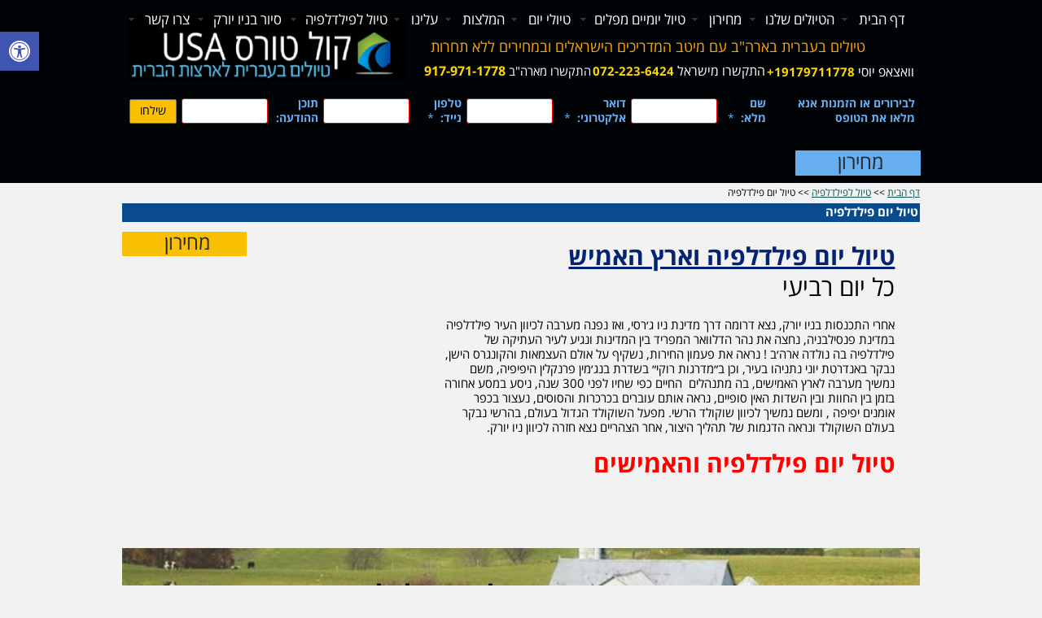

--- FILE ---
content_type: text/html; Charset=utf-8
request_url: https://www.koltoursus.com/%D7%98%D7%99%D7%95%D7%9C-%D7%99%D7%95%D7%9D-%D7%A4%D7%99%D7%9C%D7%93%D7%9C%D7%A4%D7%99%D7%94-%D7%94%D7%90%D7%9E%D7%99%D7%A9.html
body_size: 20183
content:
<!DOCTYPE html>
<html lang='he'>
<head>
<META charset="utf-8" />
<!--[if lt IE 9]>
<script src="http://html5shiv.googlecode.com/svn/trunk/html5.js"></script>
<![endif]-->
<script type="text/javascript" src="https://sfilev2.f-static.com/site/include/newfeel/website3/ManageByDrag/engine/jQuery/jquery-1.10.2.min.js"></script>
<link rel="stylesheet" href="https://sfilev2.f-static.com/site/include/newfeel/website3/ManageByDrag/engine/jQuery/animate.min.css?v=1007161732" media="all" type="text/css" />
<script type="text/javascript" src="https://sfilev2.f-static.com/site/include/newfeel/website3/ManageByDrag/engine/jQuery/run-min.js?v=1007161732"></script>
<!--[if lt IE 9]>
<link rel="stylesheet" href="https://sfilev2.f-static.com/includeNew/topMenuIECSSFix.css" media="all" type="text/css" />
<![endif]-->
<link href='//fonts.googleapis.com/css?family=Cambria:400italic,700italic,400,700|Lora:400italic,700italic,400,700|Montserrat:400italic,700italic,400,700|Oswald:400italic,700italic,400,700|Roboto:400italic,700italic,400,700|Oxygen:400italic,700italic,400,700|PT Sans:400italic,700italic,400,700|Roboto Slab:400italic,700italic,400,700|Rubik:400italic,700italic,400,700|-webkit-standard:400italic,700italic,400,700' rel='stylesheet' type='text/css'>
<link href='/include/fonts/almonidl.css' rel='stylesheet' type='text/css'>
<link href='/include/fonts/opensanshebrew.css' rel='stylesheet' type='text/css'>
<link rel='shortcut icon' href='https://sfilev2.f-static.com/image/users/607375/depart/favicon/icon/607375_0_182516.ico?v=1' type='image/x-icon'>
<meta property="og:image" content="https://sfilev2.f-static.com/image/users/607375/ftp/my_files/45041828_2223230544629053_7301626415324069888_n.png?id=33045343" />

<meta property="og:title" content="קול טורס החברה מספר אחת לטיולים בחוף המזרחי בעברית, טיולים למפלים, לוושינגטון ולפילדלפיה, חוויה חד פעמית, קראו המלצות באתר ." /><META name='keywords' CONTENT='טיול יום פילדלפיה-האמיש - טיולים בעברית בארהב עם מיטב המדריכים הישראלים ובמחירים ללא תחרות'><META name='description' CONTENT='שקיף על אולם העצמאות והקונגרס הישן, נבקר באנדרטת יוני נתניהו בעיר, וכן ב״מדרגות רוקי״ בשדרת בנג׳מין פרנקלין היפיפיה, משם נמשיך מערבה לארץ האמישים,'><link rel='canonical' href='https://www.koltoursus.com/%D7%98%D7%99%D7%95%D7%9C%2D%D7%99%D7%95%D7%9D%2D%D7%A4%D7%99%D7%9C%D7%93%D7%9C%D7%A4%D7%99%D7%94%2D%D7%94%D7%90%D7%9E%D7%99%D7%A9.html' /><title>טיול יום פילדלפיה-האמיש</title><link rel="stylesheet" type="text/css" href="https://sfilev2.f-static.com/site/detail/include/websiteDefaultDesign.css?v=1007161732"/>
<link rel='stylesheet' href='https://sfilev2.f-static.com/image/users/607375/css/csshe_75049.css' type='text/css'>
<style>
table.bgcolorTable {
 width: 100% !important;
 display: table !important;
}
</style>
</head><body><div id='WebsiteDesign-MainDiv'>
<div id='WebsiteDesign-MainLayout'>
<div id='WebsiteDesign-MainLayoutBorder'>
<div id='WebsiteDesign-MainHeader'><header id='headerDetailHeaderMEM'><div id="headerDetailHeaderDragMEM" style="position: relative; height: 225px; top: 0px; left: 0px;" >












<input id="pagesEffectsData" type="hidden" value="0,500"><input id="mobileDevices" type="hidden" value="{&quot;mobileBOO&quot;:&quot;1&quot;,&quot;tabletBOO&quot;:&quot;undefined&quot;,&quot;mobilePhoneNumber&quot;:&quot;‎072-223-6424&quot;,&quot;cartButtonBOO&quot;:&quot;0&quot;,&quot;shareButtonsBOO&quot;:&quot;1&quot;,&quot;searchButtonNUM&quot;:&quot;1&quot;,&quot;iconColorTXT&quot;:&quot;white&quot;,&quot;spaceElemntsNUM&quot;:&quot;2&quot;,&quot;toolbarNUM&quot;:&quot;1&quot;}"><div class="tool_boxshape WebsiteScreenWidth" id="dr4r3_boxshape_1528395689537" style="left: 0px; top: -17px; width: 100%; height: 242px; right: auto; position: absolute; outline: none;"><div id="content_dr4r3_boxshape_1528395689537"><div class="resizeEle boxShape stripShapeFullScreen" style="background-position: 0% 0%; border-radius: 0px; border: 0px solid rgb(67, 67, 67); left: -284px; width: 1524px; height: 242px; right: auto; background-image: none; background-repeat: repeat; background-attachment: scroll; position: absolute; background-size: cover; box-shadow: none; background-color: rgb(1, 4, 7);"></div></div><div class="tool_image" id="dr4r3_image_1528227565205" style="left: 5.72501px; top: 34.7125px; width: 342.34px; height: 81.29px; right: auto; position: absolute; outline: none;"><div id="content_dr4r3_image_1528227565205"><a href="https://www.koltoursus.com/"><img style="width: 341.341px; height: 81.2917px;" alt="" src="https://sfilev2.f-static.com/image/users/607375/ftp/my_files/sop-resize-400-%d7%a7%d7%95%d7%9c-%d7%98%d7%95%d7%a8%d7%a1-%d7%9c%d7%95%d7%92%d7%95-%d7%97%d7%93%d7%a9.png?id=29680791&amp;sopC=1752937472973" width="250" height="53.47" border="0"></a></div></div><div class="tool_websiteMenu" id="dr4r3_websiteMenu_1528395689540" style="left: 3.3125px; top: 17px; width: auto; height: auto; right: auto; position: absolute; min-height: 0px; min-width: 0px; outline: none;"><div id="content_dr4r3_websiteMenu_1528395689540"><nav class="MenuDesigHorizontal" id="menu_dr4r3_websiteMenu_1528395689540" style="width: auto; border-radius: 0px; border: 0px solid rgb(54, 54, 54); background-image: none; background-color: rgba(255, 0, 0, 0);"><!-- b_v_sop_menu --><ul class='MenuHorizontal'><li><a class='MenuBarItemSubmenu' href='/'><div>דף הבית</div></a><ul><li><a href='/%D7%98%D7%99%D7%95%D7%9C%2D%D7%A9%D7%9C%D7%95%D7%A9%D7%94%2D%D7%99%D7%9E%D7%99%D7%9D%2D%D7%A7%D7%A0%D7%93%D7%94%2D%D7%9B%D7%9C%2D%D7%99%D7%95%D7%9D%2D%D7%A9%D7%A0%D7%99%2D%D7%91%D7%A9%D7%91%D7%95%D7%A2.html'>טיול שלושה ימים קנדה</a></li><li><a href='/%D7%98%D7%99%D7%95%D7%9C%2D3%2D%D7%99%D7%9E%D7%99%D7%9D%2D%D7%9E%D7%A4%D7%9C%D7%99%2D%D7%94%D7%A0%D7%99%D7%90%D7%92%D7%A8%D7%94%2D%D7%90%D7%A8%D7%A5%2D%D7%94%D7%90%D7%9E%D7%99%D7%A9%D7%99%D7%9D%2D%D7%A4%D7%99%D7%9C%D7%93%D7%9C%D7%A4%D7%99%D7%94%2D%D7%95%D7%94%D7%A8%D7%A9%D7%99.html'>טיול שלושה ימים, מפלי הניאגרה, ארץ האמישים , פילדלפיה, והרשי</a></li><li><a href='/%D7%98%D7%99%D7%95%D7%9C%2D%D7%9C%D7%95%D7%95%D7%A9%D7%99%D7%A0%D7%92%D7%98%D7%95%D7%9F%2D%D7%99%D7%95%D7%9D%2D%D7%90%D7%97%D7%93%2D%D7%9B%D7%9C%2D%D7%99%D7%95%D7%9D%2D%D7%97%D7%9E%D7%99%D7%A9%D7%99.html'>טיול לוושינגטון יום אחד</a></li><li><a href='/%D7%98%D7%99%D7%95%D7%9C%2D%D7%90%D7%A8%D7%91%D7%A2%D7%94%2D%D7%99%D7%9E%D7%99%D7%9D%2D%D7%9C%D7%9E%D7%A4%D7%9C%D7%99%D7%9D.html'>טיול ארבעה ימים למפלים</a></li><li><a href='/%D7%98%D7%99%D7%95%D7%9C%2D%D7%99%D7%95%D7%9E%D7%99%D7%99%D7%9D%2D%D7%9E%D7%A4%D7%9C%D7%99%D7%9D.html'>טיול יומיים למפלי הניאגרה</a></li><li><a href='/%D7%A4%D7%A0%D7%A1%D7%99%D7%9C%D7%91%D7%A0%D7%99%D7%94%2D%D7%90%D7%A8%D7%A5%2D%D7%94%D7%90%D7%99%D7%99%D7%9E%D7%99%D7%A9%2D%D7%99%D7%95%D7%9D%2D%D7%90%D7%97%D7%93.html'>טיול יום פילדלפיה וארץ האמיש</a></li><li><a href='/%D7%97%D7%9E%D7%99%D7%A9%D7%94%2D%D7%99%D7%9E%D7%99%D7%9D%2D%D7%95%D7%95%D7%A9%D7%99%D7%A0%D7%92%D7%98%D7%95%D7%9F%2D%D7%9E%D7%A4%D7%9C%D7%99%2D%D7%94%D7%A0%D7%99%D7%90%D7%92%D7%A8%D7%94%2D%D7%A7%D7%A0%D7%93%D7%94.html'>חמישה ימים וושינגטון ומפלי הניאגרה</a></li><li><a href='/%D7%98%D7%99%D7%95%D7%9C%2D%D7%99%D7%95%D7%9D%2D%D7%90%D7%97%D7%93%2D%D7%9C%D7%94%D7%9E%D7%A4%D7%98%D7%95%D7%A0%D7%A1.html'>טיול יום להמפטונס, לונג איילנד, ואואטלט</a></li><li><a href='/%D7%98%D7%99%D7%95%D7%9C%2D%D7%99%D7%95%D7%9E%D7%99%D7%99%D7%9D%2D%D7%9C%D7%9E%D7%A4%D7%9C%D7%99%2D%D7%94%D7%A0%D7%99%D7%90%D7%92%D7%A8%D7%94%2D%D7%9B%D7%9C%2D%D7%99%D7%95%D7%9D%2D%D7%A9%D7%A0%D7%99.html'>טיול יומיים למפלי הניאגרה כל יום שני</a></li><li><a href='/%D7%98%D7%99%D7%95%D7%9C%2D%D7%99%D7%95%D7%9E%D7%99%D7%99%D7%9D%2D%D7%95%D7%95%D7%A9%D7%99%D7%A0%D7%92%D7%98%D7%95%D7%9F%2D%D7%A4%D7%99%D7%9C%D7%93%D7%9C%D7%A4%D7%99%D7%94%2D%D7%95%D7%94%D7%90%D7%9E%D7%99%D7%A9%2D1%2D1%2D1.html'>טיול יומיים וושינגטון פילדלפיה והאמיש</a></li><li><a href='/%D7%98%D7%99%D7%95%D7%9C%2D%D7%99%D7%95%D7%9D%2D%D7%90%D7%97%D7%93%2D%D7%91%D7%9E%D7%A0%D7%94%D7%98%D7%9F.html'>טיול יום אחד במנהטן</a></li><li><a href='/%D7%98%D7%99%D7%95%D7%9C%2D%D7%9C%D7%91%D7%95%D7%A1%D7%98%D7%95%D7%9F%2D%D7%9B%D7%9C%2D%D7%99%D7%95%D7%9D%2D%D7%A8%D7%90%D7%A9%D7%95%D7%9F.html'>טיול לבוסטון כל יום ראשון</a></li><li><a href='/%D7%98%D7%99%D7%95%D7%9C%D7%99%D7%9D%2D%D7%91%D7%A2%D7%91%D7%A8%D7%99%D7%AA%2D%D7%9C%D7%90%D7%A8%D7%A6%D7%95%D7%AA%2D%D7%94%D7%91%D7%A8%D7%99%D7%AA.html'>כול הטיולים בעברית לארצות הברית</a></li></ul></li><li><a class='MenuBarItemSubmenu' href='/%D7%94%D7%98%D7%99%D7%95%D7%9C%D7%99%D7%9D%2D%D7%A9%D7%9C%D7%A0%D7%95.html'><div>הטיולים שלנו</div></a><ul><li><a href='/%D7%98%D7%99%D7%95%D7%9C%2D%D7%A9%D7%9C%D7%95%D7%A9%D7%94%2D%D7%99%D7%9E%D7%99%D7%9D%2D%D7%9E%D7%A4%D7%9C%D7%99%2D%D7%94%D7%A0%D7%99%D7%90%D7%92%D7%A8%D7%94%D7%98%D7%99%D7%95%D7%9C%D7%99%D7%9D%D7%91%D7%A2%D7%91%D7%A8%D7%99%D7%AA%D7%91%D7%90%D7%A8%D7%94%D7%91%D7%A2%D7%9D%D7%9E%D7%99%D7%98%D7%91%D7%94%D7%9E%D7%93%D7%A8%D7%99%D7%9B%D7%99%D7%9D%D7%94%D7%99%D7%A9%D7%A8%D7%90%D7%9C%D7%99%D7%9D%D7%95%D7%91%D7%9E%D7%97%D7%99%D7%A8%D7%99%D7%9D%D7%9C%D7%9C%D7%90%D7%AA%D7%97%D7%A8%D7%95%D7%AA.html'>טיול שלושה ימים, מפלי הניאגרה, ארץ האמישים , פילדלפיה, והרשי</a></li><li><a href='/%D7%98%D7%99%D7%95%D7%9C%2D%D7%99%D7%95%D7%9E%D7%99%D7%99%D7%9D%2D%D7%9C%D7%9E%D7%A4%D7%9C%D7%99%2D%D7%94%D7%A0%D7%99%D7%90%D7%92%D7%A8%D7%94%2D1.html'>טיול יומיים למפלי הניאגרה</a></li><li><a href='/%D7%98%D7%99%D7%95%D7%9C%2D%D7%90%D7%A8%D7%91%D7%A2%D7%94%2D%D7%99%D7%9E%D7%99%D7%9D%2D%D7%9C%D7%9E%D7%A4%D7%9C%D7%99%D7%9D%2D%D7%95%D7%95%D7%A9%D7%99%D7%A0%D7%92%D7%98%D7%95%D7%9F%2D%D7%95%D7%94%D7%90%D7%9E%D7%99%D7%99%D7%A9.html'>טיול ארבעה ימים למפלי הניאגרה ארץ האמישים פילדלפיה ווושינגטון.</a></li><li><a href='/%D7%98%D7%99%D7%95%D7%9C%2D%D7%99%D7%95%D7%9E%D7%99%D7%99%D7%9D%2D%D7%95%D7%95%D7%A9%D7%99%D7%A0%D7%92%D7%98%D7%95%D7%9F%2D%D7%A4%D7%99%D7%9C%D7%93%D7%9C%D7%A4%D7%99%D7%94%2D%D7%95%D7%94%D7%90%D7%9E%D7%99%D7%A9%2D1%2D1%2D1%2D1.html'>טיול יומיים וושינגטון פילדלפיה והאמיש</a></li><li><a href='/%D7%98%D7%99%D7%95%D7%9C%D7%99%2D%D7%97%D7%9E%D7%99%D7%A9%D7%94%2D%D7%99%D7%9E%D7%99%D7%9D%2D%D7%A7%D7%A0%D7%93%D7%94%2D%D7%95%D7%95%D7%A9%D7%99%D7%A0%D7%92%D7%98%D7%95%D7%9F.html'>טיול חמישה ימים קנדה וושינגטון</a></li><li><a href='/%D7%98%D7%99%D7%95%D7%9C%2D%D7%9C%D7%95%D7%95%D7%A9%D7%99%D7%A0%D7%92%D7%98%D7%95%D7%9F%2D%D7%99%D7%95%D7%9D%2D%D7%90%D7%97%D7%93%2D%D7%9B%D7%9C%2D%D7%99%D7%95%D7%9D%2D%D7%97%D7%9E%D7%99%D7%A9%D7%99%2D1.html'>טיול לוושינגטון יום אחד כל יום חמישי</a></li><li><a href='/%D7%98%D7%99%D7%95%D7%9C%2D%D7%91%D7%A8%D7%95%D7%A7%D7%9C%D7%99%D7%9F%2D%D7%A7%D7%91%D7%A8%2D%D7%94%D7%A8%D7%91%D7%99%2D%D7%9E%D7%9C%D7%95%D7%91%D7%91%D7%99%D7%A5%2D%D7%95%D7%90%D7%95%D7%90%D7%98%D7%9C%D7%98%2D%D7%96%D7%B3%D7%A8%D7%A1%D7%99%2D%D7%92%D7%90%D7%A8%D7%93%D7%9F.html'>טיול ברוקלין, קבר הרבי מלובביץ ואואטלט ז׳רסי גארדן</a></li><li><a href='/%D7%98%D7%99%D7%95%D7%9C%2D%D7%99%D7%95%D7%9D%2D%D7%A4%D7%99%D7%9C%D7%93%D7%9C%D7%A4%D7%99%D7%94%2D%D7%95%D7%90%D7%A8%D7%A5%2D%D7%94%D7%90%D7%9E%D7%99%D7%A9%2D%D7%9B%D7%9C%2D%D7%99%D7%95%D7%9D%2D%D7%A9%D7%9C%D7%99%D7%A9%D7%99%2D1.html'>טיול יום פילדלפיה וארץ האמיש</a></li><li><a href='/%D7%98%D7%99%D7%95%D7%9C%2D%D7%99%D7%95%D7%9D%2D%D7%9C%D7%94%D7%9E%D7%A4%D7%98%D7%95%D7%A0%D7%A1%2D%D7%9C%D7%95%D7%A0%D7%92%2D%D7%90%D7%99%D7%99%D7%9C%D7%A0%D7%93%2D%D7%95%D7%90%D7%95%D7%90%D7%98%D7%9C%D7%98.html'>טיול יום להמפטונס, לונג איילנד, ואואטלט</a></li><li><a href='/%D7%98%D7%99%D7%95%D7%9C%2D%D7%91%D7%A0%D7%99%D7%95%2D%D7%99%D7%95%D7%A8%D7%A7%2D%D7%A1%D7%99%D7%98%D7%99%2D%D7%9E%D7%A0%D7%94%D7%98%D7%9F%2D%D7%9B%D7%9C%2D%D7%A8%D7%90%D7%A9%D7%95%D7%9F%2D%D7%95%D7%A9%D7%99%D7%A9%D7%99.html'>טיול בניו יורק סיטי - מנהטן  כל ראשון ושישי</a></li><li><a href='/%D7%98%D7%99%D7%95%D7%9C%2D%D7%A9%D7%9C%D7%95%D7%A9%D7%94%2D%D7%99%D7%9E%D7%99%D7%9D%2D%D7%A7%D7%A0%D7%93%D7%94.html'>טיול שלושה ימים קנדה</a></li><li><a href='/%D7%98%D7%99%D7%95%D7%9C%2D%D7%9C%D7%91%D7%95%D7%A1%D7%98%D7%95%D7%9F%2D%D7%99%D7%95%D7%9D%2D%D7%90%D7%97%D7%93.html'>טיול לבוסטון יום אחד</a></li></ul></li><li><a class='MenuBarItemSubmenu' href='/%D7%9E%D7%97%D7%99%D7%A8%D7%95%D7%9F.html'><div>מחירון</div></a></li><li><a class='MenuBarItemSubmenu' href='/%D7%98%D7%99%D7%95%D7%9C%2D%D7%99%D7%95%D7%9E%D7%99%D7%99%D7%9D%2D%D7%9E%D7%A4%D7%9C%D7%99%D7%9D%2D1%2D1.html'><div>טיול יומיים מפלים</div></a><ul><li><a href='/%D7%98%D7%99%D7%95%D7%9C%2D%D7%99%D7%95%D7%9E%D7%99%D7%99%D7%9D%2D%D7%9E%D7%A4%D7%9C%D7%99%D7%9D%2D1.html'>טיול יומיים מפלים</a></li><li><a href='/%D7%98%D7%99%D7%95%D7%9C%2D%D7%99%D7%95%D7%9E%D7%99%D7%99%D7%9D%2D%D7%9C%D7%9E%D7%A4%D7%9C%D7%99%2D%D7%94%D7%A0%D7%99%D7%90%D7%92%D7%A8%D7%94.html'>טיול יומיים למפלי הניאגרה</a></li><li><a href='/%D7%98%D7%99%D7%95%D7%9C%2D%D7%90%D7%A8%D7%91%D7%A2%D7%94%2D%D7%99%D7%9E%D7%99%D7%9D%2D%D7%9C%D7%9E%D7%A4%D7%9C%D7%99%2D%D7%94%D7%A0%D7%99%D7%90%D7%92%D7%A8%D7%94%2D%D7%90%D7%A8%D7%A5%2D%D7%94%D7%90%D7%9E%D7%99%D7%A9%D7%99%D7%9D%2D%D7%A4%D7%99%D7%9C%D7%93%D7%9C%D7%A4%D7%99%D7%94%2D%D7%95%D7%95%D7%95%D7%A9%D7%99%D7%A0%D7%92%D7%98%D7%95%D7%9F.html'>טיול ארבעה ימים למפלי הניאגרה ארץ האמישים פילדלפיה ווושינגטון.</a></li><li><a href='/%D7%98%D7%99%D7%95%D7%9C%2D%D7%99%D7%95%D7%9E%D7%99%D7%99%D7%9D%2D%D7%95%D7%95%D7%A9%D7%99%D7%A0%D7%92%D7%98%D7%95%D7%9F%2D%D7%A4%D7%99%D7%9C%D7%93%D7%9C%D7%A4%D7%99%D7%94%2D%D7%95%D7%94%D7%90%D7%9E%D7%99%D7%A9%2D%D7%9B%D7%9C%2D%D7%99%D7%95%D7%9D%2D%D7%97%D7%9E%D7%99%D7%A9%D7%99.html'>טיול יומיים וושינגטון פילדלפיה והאמיש</a></li><li><a href='/%D7%98%D7%99%D7%95%D7%9C%2D%D7%99%D7%95%D7%9E%D7%99%D7%99%D7%9D%2D%D7%95%D7%95%D7%A9%D7%99%D7%A0%D7%92%D7%98%D7%95%D7%9F%2D%D7%A4%D7%99%D7%9C%D7%93%D7%9C%D7%A4%D7%99%D7%94%2D%D7%95%D7%94%D7%90%D7%9E%D7%99%D7%A9%2D%D7%9B%D7%9C%2D%D7%99%D7%95%D7%9D%2D%D7%A9%D7%9C%D7%99%D7%A9%D7%99.html'>טיול יומיים וושינגטון פילדלפיה והאמיש</a></li><li><a href='/%D7%98%D7%99%D7%95%D7%9C%2D%D7%99%D7%95%D7%9E%D7%99%D7%99%D7%9D%2D%D7%95%D7%95%D7%A9%D7%99%D7%A0%D7%92%D7%98%D7%95%D7%9F%2D%D7%A4%D7%99%D7%9C%D7%93%D7%9C%D7%A4%D7%99%D7%94%2D%D7%95%D7%94%D7%90%D7%9E%D7%99%D7%A9%2D1%2D1.html'>טיול יומיים וושינגטון פילדלפיה והאמיש</a></li><li><a href='/%D7%98%D7%99%D7%95%D7%9C%2D%D7%A9%D7%9C%D7%95%D7%A9%D7%94%2D%D7%99%D7%9E%D7%99%D7%9D%2D%D7%9E%D7%A4%D7%9C%D7%99%2D%D7%94%D7%A0%D7%99%D7%90%D7%92%D7%A8%D7%94%2D%D7%90%D7%A8%D7%A5%2D%D7%94%D7%90%D7%9E%D7%99%D7%A9%D7%99%D7%9D%2D%D7%A4%D7%99%D7%9C%D7%93%D7%9C%D7%A4%D7%99%D7%94%2D%D7%95%D7%94%D7%A8%D7%A9%D7%99%2D1%2D1.html'>טיול שלושה ימים, מפלי הניאגרה, ארץ האמישים , פילדלפיה, והרשי</a></li><li><a href='/%D7%98%D7%99%D7%95%D7%9C%D7%99%D7%9D%2D%D7%9C%D7%9E%D7%A4%D7%9C%D7%99%2D%D7%94%D7%A0%D7%99%D7%90%D7%92%D7%A8%D7%94.html'>טיולים למפלי הניאגרה</a></li><li><a href='/%D7%98%D7%99%D7%95%D7%9C%2D%D7%99%D7%95%D7%9E%D7%99%D7%99%D7%9D%2D%D7%95%D7%95%D7%A9%D7%99%D7%A0%D7%92%D7%98%D7%95%D7%9F%2D%D7%A4%D7%99%D7%9C%D7%93%D7%9C%D7%A4%D7%99%D7%94%2D%D7%95%D7%94%D7%90%D7%9E%D7%99%D7%A9.html'>טיול יומיים וושינגטון פילדלפיה והאמיש</a></li></ul></li><li><a class='MenuBarItemSubmenu' href='/%D7%98%D7%99%D7%95%D7%9C%D7%99%2D%D7%99%D7%95%D7%9D%2D%D7%91%D7%9E%D7%A0%D7%94%D7%98%D7%9F.html'><div>טיולי יום</div></a><ul><li><a href='/%D7%98%D7%99%D7%95%D7%9C%2D%D7%9C%D7%95%D7%95%D7%A9%D7%99%D7%A0%D7%92%D7%98%D7%95%D7%9F%2D%D7%99%D7%95%D7%9D%2D%D7%90%D7%97%D7%93.html'>וושינגטון יום אחד</a></li><li><a href='/%D7%98%D7%99%D7%98%D7%9C%2D%D7%9C%D7%91%D7%A8%D7%95%D7%A7%D7%9C%D7%99%D7%9F.html'>טיול לברוקלין</a></li><li><a href='/%D7%98%D7%99%D7%95%D7%9C%2D%D7%91%D7%A8%D7%95%D7%A7%D7%9C%D7%99%D7%9F%2D%D7%A7%D7%91%D7%A8%2D%D7%94%D7%A8%D7%91%D7%99%2D%D7%9E%D7%9C%D7%95%D7%91%D7%91%D7%99%D7%A5%2D%D7%95%D7%90%D7%95%D7%90%D7%98%D7%9C%D7%98%2D%D7%96%D7%B3%D7%A8%D7%A1%D7%99%2D%D7%92%D7%90%D7%A8%D7%93%D7%9F%2D1.html'>טיול ברוקלין, קבר הרבי מלובביץ ואואטלט ז׳רסי גארדן</a></li><li><a href='/%D7%98%D7%99%D7%95%D7%9C%2D%D7%9E%D7%A0%D7%99%D7%95%2D%D7%99%D7%95%D7%A8%D7%A7%2D%D7%9C%D7%9E%D7%A4%D7%9C%D7%99%2D%D7%94%D7%A0%D7%99%D7%90%D7%92%D7%A8%D7%94.html'>טיול מניו יורק למפלי הניאגרה</a></li></ul></li><li><a class='MenuBarItemSubmenu' href='/%D7%94%D7%9E%D7%9C%D7%A6%D7%95%D7%AA.html'><div>המלצות</div></a><ul><li><a href='/%D7%98%D7%99%D7%95%D7%9C%2D%D7%9E%D7%90%D7%95%D7%A8%D7%92%D7%9F%2D%D7%9C%D7%A0%D7%99%D7%95%2D%D7%99%D7%95%D7%A8%D7%A7.html'>טיול מאורגן לניו יורק</a></li><li><a href='/%D7%98%D7%99%D7%95%D7%9C%2D%D7%9E%D7%A0%D7%99%D7%95%2D%D7%99%D7%95%D7%A8%D7%A7%2D%D7%9C%D7%9E%D7%A4%D7%9C%D7%99%2D%D7%94%D7%A0%D7%99%D7%90%D7%92%D7%A8%D7%94%2D%D7%91%D7%A2%D7%91%D7%A8%D7%99%D7%AA.html'>טיול מניו יורק למפלי הניאגרה בעברית</a></li><li><a href='/%D7%A1%D7%99%D7%95%D7%A8%2D%D7%A9%D7%9C%2D%D7%99%D7%95%D7%9E%D7%99%D7%99%D7%9D%2D%D7%9C%D7%9E%D7%A4%D7%9C%D7%99%2D%D7%94%D7%A0%D7%99%D7%90%D7%92%D7%A8%D7%94.html'>סיור של יומיים למפלי הניאגרה</a></li><li><a href='/%D7%98%D7%99%D7%95%D7%9C%2D%D7%9E%D7%90%D7%95%D7%A8%D7%92%D7%9F%2D%D7%91%D7%A0%D7%99%D7%95%2D%D7%99%D7%95%D7%A8%D7%A7.html'>טיול מאורגן בניו יורק</a></li><li><a href='/%D7%98%D7%99%D7%95%D7%9C%2D%D7%9C%D7%95%D7%95%D7%A9%D7%99%D7%A0%D7%92%D7%98%D7%95%D7%9F.html'>טיול לוושינגטון</a></li><li><a href='/%D7%98%D7%99%D7%95%D7%9C%2D%D7%A9%D7%9C%2D%D7%99%D7%95%D7%9D%2D%D7%9C%D7%95%D7%95%D7%A9%D7%99%D7%A0%D7%92%D7%98%D7%95%D7%9F.html'>טיול של יום לוושינגטון</a></li><li><a href='/%D7%98%D7%99%D7%95%D7%9C%2D%D7%9E%D7%A0%D7%99%D7%95%2D%D7%99%D7%95%D7%A8%D7%A7%2D%D7%9C%D7%9E%D7%A4%D7%9C%D7%99%2D%D7%94%D7%A0%D7%99%D7%90%D7%92%D7%A8%D7%94%2D1.html'>טיול מניו יורק למפלי הניאגרה</a></li></ul></li><li><a class='MenuBarItemSubmenu' href='/%D7%A2%D7%9C%D7%99%D7%A0%D7%95.html'><div>עלינו</div></a><ul><li><a class='MenuBarItemSubmenu' href='/%D7%98%D7%99%D7%95%D7%9C%D7%99%D7%9D%2D%D7%9E%D7%90%D7%95%D7%A8%D7%92%D7%A0%D7%99%D7%9D%2D%D7%9C%D7%A9%D7%95%D7%9E%D7%A8%D7%99%2D%D7%9E%D7%A1%D7%95%D7%A8%D7%AA.html'>טיולים לשומרי מסורת</a><ul><li><a href='/%D7%98%D7%99%D7%95%D7%9C%D7%99%D7%9D%2D%D7%9C%D7%A9%D7%95%D7%9E%D7%A8%D7%99%2D%D7%9E%D7%A1%D7%95%D7%A8%D7%AA.html'>טיולים לשומרי מסורת</a></li><li><a href='/%D7%A1%D7%99%D7%95%D7%A8%D7%99%2D%D7%99%D7%95%D7%9D%2D%D7%9C%D7%A9%D7%95%D7%9E%D7%A8%D7%99%2D%D7%9E%D7%A1%D7%95%D7%A8%D7%AA.html'>סיורי יום לשומרי מסורת</a></li></ul></li><li><a href='/%D7%A1%D7%99%D7%95%D7%A8%2D%D7%99%D7%95%D7%9E%D7%99%2D%D7%91%D7%A0%D7%99%D7%95%2D%D7%99%D7%95%D7%A8%D7%A7.html'>סיור יומי בניו יורק</a></li><li><a href='/%D7%A1%D7%99%D7%95%D7%A8%2D%D7%9C%D7%95%D7%95%D7%A9%D7%99%D7%A0%D7%92%D7%98%D7%95%D7%9F%2D%D7%A4%D7%99%D7%9C%D7%93%D7%9C%D7%A4%D7%99%D7%94.html'>סיור לוושינגטון פילדלפיה</a></li><li><a href='/%D7%98%D7%99%D7%95%D7%9C%D7%99%D7%9D%2D%D7%91%D7%97%D7%95%D7%A3%2D%D7%94%D7%9E%D7%96%D7%A8%D7%97%D7%99%2D%D7%91%D7%A2%D7%91%D7%A8%D7%99%D7%AA.html'>טיולים בחוף המזרחי בעברית</a></li><li><a href='/%D7%A1%D7%99%D7%95%D7%A8%D7%99%D7%9D%2D%D7%91%D7%90%D7%A8%D7%94%2D%D7%91.html'>סיורים בארה&quot;ב</a></li><li><a href='/%D7%98%D7%99%D7%95%D7%9C%2D%D7%99%D7%95%D7%9D%2D%D7%9C%D7%A4%D7%99%D7%9C%D7%93%D7%9C%D7%A4%D7%99%D7%94.html'>טיול יום לפילדלפיה</a></li><li><a href='/%D7%98%D7%99%D7%95%D7%9C%2D%D7%91%D7%A0%D7%99%D7%95%2D%D7%99%D7%95%D7%A8%D7%A7%2D%D7%A1%D7%99%D7%98%D7%99.html'>טיול בניו יורק סיטי</a></li><li><a href='/%D7%98%D7%99%D7%95%D7%9C%2D%D7%91%D7%A8%D7%95%D7%A7%D7%9C%D7%99%D7%9F%2D%D7%A7%D7%91%D7%A8%2D%D7%94%D7%A8%D7%91%D7%99%2D%D7%9E%D7%9C%D7%95%D7%91%D7%91%D7%99%D7%A5%2D%D7%95%D7%90%D7%95%D7%90%D7%98%D7%9C%D7%98%2D%D7%96%D7%B3%D7%A8%D7%A1%D7%99%2D%D7%92%D7%90%D7%A8%D7%93%D7%9F%2D1%2D1.html'>טיול ברוקלין, קבר הרבי מלובביץ ואואטלט ז׳רסי גארדן</a></li><li><a class='MenuBarItemSubmenu' href='/%D7%9E%D7%90%D7%9E%D7%A8%D7%99%D7%9D.html'>מאמרים</a><ul><li><a href='https://he.wikipedia.org/wiki/%D7%90%D7%9E%D7%99%D7%A9'>על האימייש</a></li><li><a href='/%D7%98%D7%99%D7%95%D7%9C%2D%D7%99%D7%95%D7%9E%D7%99%D7%99%D7%9D%2D%D7%9E%D7%A4%D7%9C%D7%99%D7%9D%2D1%2D1%2D1.html'>טיול יומיים מפלים</a></li></ul></li></ul></li><li><a class='MenuBarItemSubmenu' href='/%D7%98%D7%99%D7%95%D7%9C%2D%D7%99%D7%95%D7%9E%D7%99%D7%99%D7%9D%2D%D7%A4%D7%99%D7%9C%D7%93%D7%9C%D7%A4%D7%99%D7%94%2D%D7%95%D7%95%D7%95%D7%A9%D7%99%D7%92%D7%98%D7%95%D7%9F.html'><div>טיול לפילדלפיה</div></a><ul><li><a href='/%D7%98%D7%99%D7%95%D7%9C%2D%D7%99%D7%95%D7%9D%2D%D7%A4%D7%99%D7%9C%D7%93%D7%9C%D7%A4%D7%99%D7%94%2D%D7%94%D7%90%D7%9E%D7%99%D7%A9.html'>טיול יום פילדלפיה</a></li><li><a href='/%D7%98%D7%99%D7%95%D7%9C%2D%D7%99%D7%95%D7%9E%D7%99%D7%99%D7%9D%2D%D7%95%D7%95%D7%A9%D7%99%D7%A0%D7%92%D7%98%D7%95%D7%9F%2D%D7%A4%D7%99%D7%9C%D7%93%D7%9C%D7%A4%D7%99%D7%94%2D%D7%95%D7%94%D7%90%D7%9E%D7%99%D7%A9%2D1.html'>טיול יומיים וושינגטון פילדלפיה והאמיש</a></li><li><a href='/%D7%98%D7%99%D7%95%D7%9C%2D%D7%A9%D7%9C%D7%95%D7%A9%D7%94%2D%D7%99%D7%9E%D7%99%D7%9D%2D%D7%9E%D7%A4%D7%9C%D7%99%2D%D7%94%D7%A0%D7%99%D7%90%D7%92%D7%A8%D7%94%2D%D7%90%D7%A8%D7%A5%2D%D7%94%D7%90%D7%9E%D7%99%D7%A9%D7%99%D7%9D%2D%D7%A4%D7%99%D7%9C%D7%93%D7%9C%D7%A4%D7%99%D7%94%2D%D7%95%D7%94%D7%A8%D7%A9%D7%99%2D1.html'>טיול שלושה ימים, מפלי הניאגרה, ארץ האמישים , פילדלפיה, והרשי</a></li><li><a href='/map%2Dlinks.html'>map links</a></li><li><a href='/%D7%A7%D7%99%D7%A9%D7%95%D7%A8%D7%99%D7%9D%2D2020.html'>קישורים 2020</a></li><li><a href='/%D7%AA%D7%99%D7%95%D7%95%D7%9A%2D%D7%91%D7%98%D7%91%D7%A2%D7%95%D7%9F.html'>תיווך בטבעון</a></li><li><a href='/SEO%2D2023.html'>SEO 2023</a></li><li><a href='/seo%2D2024.html'>seo 2024</a></li><li><a href='/%D7%97%D7%99%D7%9C%D7%95%D7%A4%D7%99%2D%D7%A7%D7%99%D7%A9%D7%95%D7%A8%D7%99%D7%9D%2D2019.html'>חילופי קישורים 2019</a></li><li><a href='/seo%2D2025.html'>seo 2025</a></li><li><a href='/seo%2D2025%2D1.html'>seo 2025</a></li><li><a href='/%D7%A7%D7%A8%D7%A7%D7%A2%D7%95%D7%AA%2D%D7%9C%D7%9E%D7%9B%D7%99%D7%A8%D7%94%2D%D7%91%D7%A2%D7%9E%D7%A7%2D%D7%99%D7%96%D7%A8%D7%A2%D7%90%D7%9C.html'>קרקעות למכירה בעמק יזרעאל</a></li><li><a href='/%D7%A7%D7%A8%D7%A7%D7%A2%D7%95%D7%AA%2D%D7%9C%D7%9E%D7%9B%D7%99%D7%A8%D7%94%2D%D7%91%D7%A2%D7%9E%D7%A7%2D%D7%99%D7%96%D7%A8%D7%A2%D7%90%D7%9C%2D2.html'>קרקעות למכירה בעמק יזרעאל 2</a></li><li><a href='/%D7%91%D7%AA%D7%99%D7%9D%2D%D7%9C%D7%9E%D7%9B%D7%99%D7%A8%D7%94%2D%D7%91%D7%A2%D7%9E%D7%A7%2D%D7%99%D7%96%D7%A8%D7%A2%D7%90%D7%9C.html'>בתים למכירה בעמק יזרעאל</a></li></ul></li><li><a class='MenuBarItemSubmenu' href='/%D7%A1%D7%99%D7%95%D7%A8%2D%D7%91%D7%A0%D7%99%D7%95%2D%D7%99%D7%95%D7%A8%D7%A7.html'><div>סיור בניו יורק</div></a><ul><li><a href='/%D7%98%D7%99%D7%95%D7%9C%2D%D7%9E%D7%97%D7%95%D7%A5%2D%D7%9C%D7%A0%D7%99%D7%95%2D%D7%99%D7%95%D7%A8%D7%A7.html'>טיול מחוץ לניו יורק</a></li><li><a href='/%D7%A1%D7%99%D7%95%D7%A8%D7%99%D7%9D%2D%D7%91%D7%A2%D7%91%D7%A8%D7%99%D7%AA%2D%D7%91%D7%A0%D7%99%D7%95%2D%D7%99%D7%95%D7%A8%D7%A7.html'>סיורים בעברית בניו יורק</a></li><li><a href='/%D7%98%D7%99%D7%95%D7%9C%D7%99%D7%9D%2D%D7%91%D7%A0%D7%99%D7%95%2D%D7%99%D7%95%D7%A8%D7%A7.html'>טיולים בניו יורק</a></li><li><a href='/%D7%98%D7%99%D7%95%D7%9C%2D%D7%91%D7%A0%D7%99%D7%95%2D%D7%99%D7%95%D7%A8%D7%A7.html'>טיול בניו יורק</a></li><li><a href='/%D7%A1%D7%99%D7%95%D7%A8%D7%99%D7%9D%2D%D7%91%D7%A0%D7%99%D7%95%2D%D7%99%D7%95%D7%A8%D7%A7%2D%D7%91%D7%A2%D7%91%D7%A8%D7%99%D7%AA.html'>סיורים בניו יורק בעברית</a></li><li><a href='/%D7%98%D7%99%D7%95%D7%9C%2D%D7%91%D7%91%D7%A8%D7%95%D7%A7%D7%9C%D7%99%D7%9F.html'>טיול בברוקלין</a></li><li><a href='/%D7%A1%D7%99%D7%95%D7%A8%2D%D7%91%D7%91%D7%A8%D7%95%D7%A7%D7%9C%D7%99%D7%9F.html'>סיור בברוקלין</a></li><li><a href='/%D7%A1%D7%99%D7%95%D7%A8%D7%99%D7%9D%2D%D7%91%D7%A0%D7%99%D7%95%2D%D7%99%D7%95%D7%A8%D7%A7.html'>סיורים בניו יורק</a></li><li><a href='/%D7%90%D7%99%D7%A4%D7%94%2D%D7%9C%D7%98%D7%99%D7%99%D7%9C%2D%D7%91%D7%A0%D7%99%D7%95%2D%D7%99%D7%95%D7%A8%D7%A7.html'>איפה לטייל בניו יורק</a></li><li><a href='/%D7%98%D7%99%D7%95%D7%9C%2D%D7%99%D7%95%D7%9E%D7%99%D7%99%D7%9D%2D%D7%9C%D7%9E%D7%A4%D7%9C%D7%99%D7%9D.html'>טיול יומיים למפלים</a></li><li><a href='/%D7%98%D7%99%D7%95%D7%9C%2D%D7%99%D7%95%D7%9E%D7%99%2D%D7%91%D7%A0%D7%99%D7%95%2D%D7%99%D7%95%D7%A8%D7%A7.html'>טיול יומי בניו יורק</a></li><li><a href='/seo%2D2026.html'>seo 2026</a></li><li><a href='/seo%2D2025%2D1%2D1.html'>seo 2025</a></li></ul></li><li><a class='MenuBarItemSubmenu' href='/%D7%A6%D7%95%D7%A8%2D%D7%A7%D7%A9%D7%A8.html'><div>צרו קשר</div></a><ul><li><a href='/%D7%9E%D7%93%D7%99%D7%A0%D7%99%D7%95%D7%AA%2D%D7%A4%D7%A8%D7%98%D7%99%D7%95%D7%AA%2D%D7%97%D7%95%D7%A7%2D13.html'>מדיניות פרטיות חוק 13</a></li></ul></li></ul><!-- e_v_sop_menu --></nav></div></div><div id="dr4r3_forms_1657607987515" class="tool_forms" style="position: absolute; right: auto; left: 3px; top: 129.5px; outline: none; width: auto; height: auto;"><input type="hidden" id="formID_dr4r3_forms_1657607987515" value="614846"><div id="content_dr4r3_forms_1657607987515"><iframe allowtransparency="true" id="IFwinEdit_forms_dr4r3_forms_1657607987515" name="IFwinEdit_forms_dr4r3_forms_1657607987515" style="width: 977px; height: 48px;" marginwidth="0" marginheight="0" src="/site/form/showForm.asp?form_id=614846&amp;gadgetStyleBOO=1&amp;gadgetContentBackColorTXT=transparent&amp;autoHeightBOO=0&amp;filedWidth=104&amp;filedHeightPadding=6&amp;fieldBackColor=rgb(255%2C%20255%2C%20255)&amp;fieldTextColor=%23000000&amp;formTextColor=%2366aef0&amp;fieldRadius=3&amp;fieldBorder=1&amp;fieldBorderColor=%23ff0000&amp;buttonPadding=12&amp;buttonColor=rgb(249%2C%20192%2C%203)&amp;buttonTextColor=%23030303&amp;buttonRadiusSize=2&amp;buttonBorderSize=1&amp;buttonBorderColor=%23707070&amp;textSizeNUM=14&amp;textLocNUM=2&amp;buttonPlaceTXT=center&amp;buttonPaddingHeight=5&amp;buttonTextSizeNUM=14" noresize="noresize" scrolling="no" frameborder="0"></iframe></div></div><div class="tool_button" id="dr4r3_button_1714490048293" style="left: 827.425px; top: 201.833px; width: auto; height: auto; right: auto; position: absolute; min-height: 0px; min-width: 0px; outline: none;" data-sop-settings="borderColorTXT=%23110f0f&amp;borderColorHoverTXT=%2382bdc4"><div id="content_dr4r3_button_1714490048293"><a class="buttonTool" style="border: 0px solid rgb(17, 15, 15); cursor: pointer; padding: 0.8659px 45.6056px; display: inline-block; white-space: nowrap; vertical-align: middle; border-radius: 1px; text-decoration: none; box-shadow: none; background-image: none; background-size: auto; background-position: 0% 0%; background-repeat: repeat;-pie-background:rgb(253, 190, 0);behavior:url(/include/frameworks/PIE-2.0beta1/PIE.htc);-pie-background:rgb(253, 190, 0);behavior:url(/include/frameworks/PIE-2.0beta1/PIE.htc);-pie-background:rgb(102, 174, 240);behavior:url(/include/frameworks/PIE-2.0beta1/PIE.htc);-pie-background:rgb(102, 174, 240);behavior:url(/include/frameworks/PIE-2.0beta1/PIE.htc);-pie-background:rgb(102, 174, 240);behavior:url(/include/frameworks/PIE-2.0beta1/PIE.htc);-pie-background:rgb(102, 174, 240);behavior:url(/include/frameworks/PIE-2.0beta1/PIE.htc);-pie-background:rgb(102, 174, 240);behavior:url(/include/frameworks/PIE-2.0beta1/PIE.htc);-pie-background:rgb(102, 174, 240);behavior:url(/include/frameworks/PIE-2.0beta1/PIE.htc);-pie-background:rgb(102, 174, 240);behavior:url(/include/frameworks/PIE-2.0beta1/PIE.htc);-pie-background:rgb(102, 174, 240);behavior:url(/include/frameworks/PIE-2.0beta1/PIE.htc);" href="/%D7%9E%D7%97%D7%99%D7%A8%D7%95%D7%9F.html">מחירון&nbsp;</a></div></div><div class="tool_text" id="dr4r3_text_1657627021854" style="left: 348.025px; top: 95px; width: 227.975px; height: auto; right: auto; position: absolute; min-height: 0px; min-width: 0px; outline: none;"><div id="content_dr4r3_text_1657627021854"><div style="margin-top: 0x; text-align: center;">
<div style="text-align: right;"><span style="font-size:15px;"><span style="color:#FFFFFF;"><span style="text-align: center;">התקשרו מארה"ב&nbsp;</span></span></span><a href="tel: ‎917-971-1778 ‎" style="color: black; text-align: center; font-size: 16px; font-weight: bold; text-decoration-line: none;"><span style="color:#FFD700;">‎917-971-1778</span></a></div>
</div>
</div></div><div class="tool_text" id="dr4r3_text_1657627021888" style="left: 549.55px; top: 95px; width: 240.7px; height: auto; right: auto; position: absolute; min-height: 0px; min-width: 0px; outline: none;"><div id="content_dr4r3_text_1657627021888"><div><span style="font-size:16px;"><span style="color:#FFFFFF;"><span style="text-align: center;">התקשרו מישראל&nbsp;</span></span></span><a href="tel: ‎072-223-6424‎" style="color: black; text-align: center; font-weight: bold; text-decoration-line: none;"><span style="color:#FFD700;">‎072-223-6424</span></a></div>
</div></div><div class="tool_text" id="dr4r3_text_1657627021915" style="left: 781.925px; top: 96px; width: 190.787px; height: auto; right: auto; position: absolute; min-height: 0px; min-width: 0px; outline: none;"><div id="content_dr4r3_text_1657627021915"><div style="margin-top: 0x; text-align: center;">
<div style="text-align: right;"><span style="font-size:16px;"><span style="color:#FFFFFF;"><span style="text-align: center;">וואצאפ יוסי&nbsp;</span></span></span><a href="tel: ‎+19179711778 ‎" style="color: black; text-align: center; font-weight: bold; text-decoration-line: none;"><span style="color:#FFD700;">‎‎+19179711778</span></a></div>
</div>
</div></div><div id="dr4r3_text_1657608698534" class="tool_text" style="position: absolute; right: auto; left: 367.413px; top: 63.5278px; outline: none; height: auto; min-height: 0px; width: 557px; min-width: 0px;"><div id="content_dr4r3_text_1657608698534"><div style="text-align: center;"><span style="font-size:18px;"><span style="color:#FFA500;">טיולים בעברית בארה"ב עם מיטב המדריכים הישראלים ובמחירים ללא תחרות</span></span></div>
</div></div></div></div></header></div>
<table width='100%' cellspacing='0' cellpadding='0' border='0' class='bgcolorTable'><tr><td id='sideMenu_Right' valign='top' style='display:none;'></td><td id='centerWebsiteDiv' class='CenterTable' style='width: auto;' valign='top'><table width='100%' cellspacing='0' cellpadding='0' border='0'><tr><td height='25' class='changeText14' style='font-size:12px;'><a class='changeLink14' style='font-size:12px;' href='https://www.koltoursus.com'>דף הבית</a>&nbsp;>>&nbsp;<a class='changeLink14' style='font-size:12px;' href='/%D7%98%D7%99%D7%95%D7%9C%2D%D7%99%D7%95%D7%9E%D7%99%D7%99%D7%9D%2D%D7%A4%D7%99%D7%9C%D7%93%D7%9C%D7%A4%D7%99%D7%94%2D%D7%95%D7%95%D7%95%D7%A9%D7%99%D7%92%D7%98%D7%95%D7%9F.html'>טיול לפילדלפיה</a>&nbsp;>>&nbsp;טיול יום פילדלפיה</td></tr><tr><td><form name='form1' method='get' action='/site/detail/detail/searchMessage.asp' OnSubmit="return checkSearchFormNew('seaWord')"><table width='100%' border='0' cellspacing='0' cellpadding='2' id='tableColor'><tr><td id='pageHeader' class='tableColor'><font class='changeText14' style='color:#ffffff;text-decoration: none;'><b>טיול יום פילדלפיה</b></font>&nbsp;&nbsp;&nbsp;&nbsp;&nbsp;&nbsp;&nbsp;&nbsp;&nbsp;&nbsp;</td></tr></table></form></td></tr><tr><td height='25'>&nbsp;</td></tr><tr><td><table width='100%' border='0' cellspacing='0' cellpadding='0'><tr><td valign='top'><table width='100%' border='0' cellspacing='0' cellpadding='0' id='tableColor'><tr><td valign='top'><table width='100%' border='0' cellpadding='0' cellspacing='0'><tr><td valign='top' width='100%'><div id='longMessageMEM'><div id="sortableLayoutDragDrop" class="sortableLayout" valign="top" style="position: relative; height: 794px; top: 0px; right: 0px; left: 0px;"><input type="hidden" id="sopMbdVersion" value="4"><input type="hidden" id="sopRTLVersion" value="2"><div id="dr4r3_text_1522140923351" class="tool_text" style="position: absolute; right: auto; left: 393.431px; top: -3.8147e-06px; outline: none; height: auto; min-height: 303px; width: 556px; min-width: 0px;"><div id="content_dr4r3_text_1522140923351"><span style="font-size:30px;"><a href="https://www.koltoursus.com/"><strong><span dir="RTL">טיול יום פילדלפיה וארץ האמיש </span></strong></a><br>
<span dir="RTL">כל יום רביעי&nbsp;</span></span><br>
<br>
אחרי התכנסות בניו יורק, נצא דרומה דרך מדינת ניו ג׳רסי, ואז נפנה מערבה לכיוון העיר פילדלפיה במדינת פנסילבניה, נחצה את נהר הדלוואר המפריד בין המדינות ונגיע לעיר העתיקה של פילדלפיה בה נולדה ארה׳ב ! נראה את פעמון החירות, נשקיף על אולם העצמאות והקונגרס הישן, נבקר באנדרטת יוני נתניהו בעיר, וכן ב״מדרגות רוקי״ בשדרת בנג׳מין פרנקלין היפיפיה, משם נמשיך מערבה לארץ האמישים, בה מתנהלים &nbsp;החיים כפי שחיו לפני 300 שנה, ניסע במסע אחורה בזמן בין החוות ובין השדות האין סופיים, נראה אותם עוברים בכרכרות והסוסים, נעצור בכפר אומנים יפיפה , ומשם נמשיך לכיוון שוקולד הרשי. מפעל השוקולד הגדול בעולם, בהרשי נבקר בעולם השוקולד ונראה הדגמות של תהליך היצור, אחר הצהריים נצא חזרה לכיוון ניו יורק.<br>
<br>
<span style="color: rgb(255, 0, 0);"><span style="font-size: 30px;"><strong>טיול יום פילדלפיה והאמישים</strong>&nbsp;</span></span></div></div><div id="dr4r3_albums_1522140923408" class="tool_albums" style="position: absolute; right: auto; left: 0px; top: 376px; outline: none; width: 979.556px; height: 397.431px;"><input type="hidden" id="albumID_dr4r3_albums_1522140923408" value="483920"><div id="content_dr4r3_albums_1522140923408"><iframe allowtransparency="true" id="IFwinEdit_albums_dr4r3_albums_1522140923408" name="IFwinEdit_albums_dr4r3_albums_1518851263251" style="width: 979.556px; height: 393.431px;" marginwidth="0" marginheight="0" src="/site/detail/departAlbum/gallery/21.asp?category_id=483920&amp;depart_id=607375&amp;designCustomNUM=16&amp;autoHeightBOO=1&amp;placeTXT=no&amp;pauseTimeNUM=3000&amp;effectTXT=fade" frameborder="0" noresize="noresize" scrolling="no"></iframe></div></div><div id="dr4r3_easyText_1522316555656" class="tool_easyText" style="position: absolute; right: auto; width: 505.792px; left: -2.84217e-14px; top: 416px; outline: none; font-size: initial; min-width: 0px; min-height: 0px; height: auto;"><div id="content_dr4r3_easyText_1522316555656"><div class="buttonToolBox" style="text-align:right"><h1 class="buttonTool" style="margin: 0px; font-size: 32px; text-shadow: none;" data-globaldesignboo="false">טיול יום פילדלפיה וארץ האמיש&nbsp;</h1></div></div></div><div class="tool_button" id="dr4r3_button_1714604992125" style="left: -1.42109e-14px; top: -13.3889px; width: auto; height: auto; right: auto; position: absolute; min-height: 0px; min-width: 0px; outline: none;" data-sop-settings="borderColorTXT=%23110f0f&amp;borderColorHoverTXT=%2382bdc4"><div id="content_dr4r3_button_1714604992125"><a class="buttonTool" style="border: 0px solid rgb(17, 15, 15); cursor: pointer; padding: 0.8659px 45.6056px; display: inline-block; white-space: nowrap; vertical-align: middle; border-radius: 1px; text-decoration: none; box-shadow: none; background-image: none; background-size: auto; background-position: 0% 0%; background-repeat: repeat;-pie-background:rgb(253, 190, 0);behavior:url(/include/frameworks/PIE-2.0beta1/PIE.htc);-pie-background:rgb(253, 190, 0);behavior:url(/include/frameworks/PIE-2.0beta1/PIE.htc);-pie-background:rgb(102, 174, 240);behavior:url(/include/frameworks/PIE-2.0beta1/PIE.htc);-pie-background:rgb(102, 174, 240);behavior:url(/include/frameworks/PIE-2.0beta1/PIE.htc);-pie-background:rgb(102, 174, 240);behavior:url(/include/frameworks/PIE-2.0beta1/PIE.htc);-pie-background:rgb(102, 174, 240);behavior:url(/include/frameworks/PIE-2.0beta1/PIE.htc);-pie-background:rgb(102, 174, 240);behavior:url(/include/frameworks/PIE-2.0beta1/PIE.htc);-pie-background:rgb(102, 174, 240);behavior:url(/include/frameworks/PIE-2.0beta1/PIE.htc);-pie-background:rgb(102, 174, 240);behavior:url(/include/frameworks/PIE-2.0beta1/PIE.htc);-pie-background:rgb(249, 192, 3);behavior:url(/include/frameworks/PIE-2.0beta1/PIE.htc);-pie-background:rgb(249, 192, 3);behavior:url(/include/frameworks/PIE-2.0beta1/PIE.htc);-pie-background:rgb(249, 192, 3);behavior:url(/include/frameworks/PIE-2.0beta1/PIE.htc);-pie-background:rgb(249, 192, 3);behavior:url(/include/frameworks/PIE-2.0beta1/PIE.htc);-pie-background:rgb(249, 192, 3);behavior:url(/include/frameworks/PIE-2.0beta1/PIE.htc);" href="/%D7%9E%D7%97%D7%99%D7%A8%D7%95%D7%9F.html">מחירון&nbsp;</a></div></div></div></div></td></tr></table><br><iframe id='iFRepliesNew' name='iFRepliesNew' width='100%' height='600px' allowtransparency='true' noresize scrolling='no' frameborder='0' marginheight='0' marginwidth='0' src='/site/detail/detail/replay/repliesIframeHtmlV2.asp?detail_id=6370120&depart_id=607375'></iframe>
</td></tr></table></td></tr></table></td></tr></table></td><td id='sideMenu_Left' valign='top' style='display:none;'></td></tr></table><input TYPE='hidden' id='detailPageContent_id' name='detailPageContent_id' value='6370120'><input TYPE='hidden' id='Mwork_itemBOO' name='Mwork_itemBOO' value='1'><footer id='footerDetailHeaderMEM'><div id="footerDetailHeaderDragMEM" style="left: 0px; top: 0px; height: 2626.35px; right: 0px; position: relative;" ><div id="insideFooterWebsite">
<div class="sortableLayout" valign="top">



</div>
</div>
<div class="tool_text" id="dr4r3_text_1528397013194" style="left: 41.9375px; top: 1498.15px; width: 212px; height: auto; right: auto; position: absolute; min-height: 0px; min-width: 0px; outline: none;"><div id="content_dr4r3_text_1528397013194"><div style="text-align: center;"><br>
<a href="https://www.koltoursus.com/"><span style="color:#FF0000;"><span style="font-size:27px;"><strong>חברת קול טורס</strong></span></span></a></div>

<div style="text-align: center;">
<div><span style="color:#000080;"><span style="font-size:23px;">מנכ"ל : יוסי סוקולסקי&nbsp;</span><br>
<br>
<span style="text-align: center;">התקשרו מארה"ב&nbsp;</span></span><br style="text-align: center;">
<a href="tel: ‎917-971-1778 ‎" style="color: black; text-align: center; font-size: 30px; font-weight: bold; text-decoration: none;"><span style="color:#000080;">‎917-971-1778 ‎</span></a><br>
<span style="color:#000080;"><span style="text-align: center;">התקשרו מישראל&nbsp;</span></span><br style="text-align: center;">
<a href="tel: ‎072-223-6424‎" style="color: black; text-align: center; font-size: 30px; font-weight: bold; text-decoration: none;"><span style="color:#000080;">‎072-223-6424</span></a></div>

<div><span style="color: rgb(0, 0, 128);"><span style="font-size: 18px;"><span style="text-align: center;">וואצאפ יוסי</span></span></span></div>

<div><a href="tel: ‎+19179711778 ‎" style="color: black; text-align: center; font-size: 22px; font-weight: bold; text-decoration-line: none;"><span style="color: rgb(0, 0, 128);">‎‎+19179711778</span></a></div>

<div><span style="color:#2F4F4F;"><strong>דוא"ל:</strong> </span><a href="mailto:koltoursus@gmail.com" style="text-align: justify;"><span style="color:#2F4F4F;">koltoursus@gmail.com</span></a></div>
</div>
</div></div><div class="tool_text" id="dr4r3_text_1528397289565" style="left: 371.15px; top: 1331.17px; width: 569.583px; height: auto; right: auto; position: absolute; min-height: 0px; min-width: 0px; outline: none;"><div id="content_dr4r3_text_1528397289565"><div style="text-align: center;"><br>
<span style="font-size:19px;"><strong><span style="color:#000080;"><span style="text-align: center;">חברת קול טורס תבצע עבורכם את הטיולים האיכותיים ביותר ובמחירים מהנמוכים בעיר!</span><span style="text-align: center;"> יש אפשרות גם לטיולים &nbsp;פרטיים ! ומסלולים שונים בכל רחבי ארה׳ב ליחידים ולקבוצות! נסו אותנו ואנו בטוחים שתצטרפו לאלפי הנוסעים המרוצים שנסעו עם מדריכינו במסגרות שונות !</span></span></strong></span><br>
&nbsp;</div>
</div></div><div class="tool_text" id="dr4r3_text_1528398685513" style="left: 2.47501px; top: 2348.75px; width: 962.512px; height: auto; right: auto; position: absolute; min-height: 0px; min-width: 0px; outline: none;"><div id="content_dr4r3_text_1528398685513"><div style="text-align: center;"><span style="font-size:13px;"><a href="https://www.koltoursus.com/%D7%98%D7%99%D7%95%D7%9C-%D7%91%D7%A8%D7%95%D7%A7%D7%9C%D7%99%D7%9F-%D7%A7%D7%91%D7%A8-%D7%94%D7%A8%D7%91%D7%99-%D7%9E%D7%9C%D7%95%D7%91%D7%91%D7%99%D7%A5-%D7%95%D7%90%D7%95%D7%90%D7%98%D7%9C%D7%98-%D7%96%D7%B3%D7%A8%D7%A1%D7%99-%D7%92%D7%90%D7%A8%D7%93%D7%9F-1.html"><span style="color:#2F4F4F;">טיול לקבר של הרבי מלובביץ&nbsp;</span></a><span dir="LTR"><span style="color:#2F4F4F;">,</span><a href="https://www.koltoursus.com/%D7%98%D7%99%D7%95%D7%9C-%D7%91%D7%A8%D7%95%D7%A7%D7%9C%D7%99%D7%9F-%D7%A7%D7%91%D7%A8-%D7%94%D7%A8%D7%91%D7%99-%D7%9E%D7%9C%D7%95%D7%91%D7%91%D7%99%D7%A5-%D7%95%D7%90%D7%95%D7%90%D7%98%D7%9C%D7%98-%D7%96%D7%B3%D7%A8%D7%A1%D7%99-%D7%92%D7%90%D7%A8%D7%93%D7%9F-1.html"><span style="color:#2F4F4F;">&nbsp;<span dir="RTL">טיול לברוקלין</span></span></a><span style="color:#2F4F4F;"> , </span><a href="https://www.koltoursus.com/%D7%98%D7%99%D7%95%D7%9C-%D7%91%D7%A8%D7%95%D7%A7%D7%9C%D7%99%D7%9F-%D7%A7%D7%91%D7%A8-%D7%94%D7%A8%D7%91%D7%99-%D7%9E%D7%9C%D7%95%D7%91%D7%91%D7%99%D7%A5-%D7%95%D7%90%D7%95%D7%90%D7%98%D7%9C%D7%98-%D7%96%D7%B3%D7%A8%D7%A1%D7%99-%D7%92%D7%90%D7%A8%D7%93%D7%9F-1.html"><span style="color:#2F4F4F;"><span dir="RTL">טיול לאאוטלטס בג'רסי</span></span></a><span style="color:#2F4F4F;">,&nbsp;</span><a href="https://www.koltoursus.com/"><span style="color:#2F4F4F;"><span dir="RTL">טיולים לשומרי מסורת</span></span></a><span style="color:#2F4F4F;">,&nbsp;</span><a href="https://www.koltoursus.com/"><span style="color:#2F4F4F;"><span dir="RTL">יומיים למפלים</span></span></a><span style="color:#2F4F4F;">,&nbsp;</span><a href="https://www.koltoursus.com/"><span style="color:#2F4F4F;"><span dir="RTL">טיולים לשומרי מסורת בניו יורק</span></span></a><span style="color:#2F4F4F;">&nbsp;,&nbsp;</span><a href="https://www.koltoursus.com/"><span style="color:#2F4F4F;"><span dir="RTL">טיולים מאורגנים לשומרי מסורת</span></span></a><span style="color:#2F4F4F;">,&nbsp;</span><a href="https://www.koltoursus.com/"><span style="color:#2F4F4F;"><span dir="RTL">סיורים לשומרי מסורת</span></span></a><span style="color:#2F4F4F;">,&nbsp;</span><a href="https://www.koltoursus.com/"><span style="color:#2F4F4F;"><span dir="RTL">טיול יומיים למפלי הניאגרה</span></span></a><span style="color:#2F4F4F;">,&nbsp;</span><a href="https://www.koltoursus.com/"><span style="color:#2F4F4F;"><span dir="RTL">טיולים מאורגנים בארה"ב</span></span></a><span style="color:#2F4F4F;">&nbsp;,</span><a href="https://www.koltoursus.com/"><span style="color:#2F4F4F;"><span dir="RTL">טיול לוושינגטון&nbsp;יום אחד</span></span></a><span style="color:#2F4F4F;">,&nbsp;&nbsp;&nbsp;</span><a href="https://www.koltoursus.com/"><span style="color:#2F4F4F;"><span dir="RTL">טיול יומיים למפלי הניאגרה</span></span></a><span style="color:#2F4F4F;">,&nbsp;&nbsp;</span><a href="https://www.koltoursus.com/"><span style="color:#2F4F4F;"><span dir="RTL">טיול יום פילדלפיה וארץ האיימיש</span></span></a><span style="color:#2F4F4F;">&nbsp;,&nbsp;</span><a href="https://www.koltoursus.com/"><span style="color:#2F4F4F;"><span dir="RTL">חמישה ימים וושינגטון + מפלי הניאגרה – קנדה</span></span></a><span style="color:#2F4F4F;">&nbsp;,&nbsp;&nbsp;</span><a href="https://www.koltoursus.com/"><span style="color:#2F4F4F;"><span dir="RTL">טיול יומיים וושינגטון פילדלפיה.</span></span></a></span><span style="color:#2F4F4F;">&nbsp;</span><a href="https://www.koltoursus.com/"><span style="color:#2F4F4F;">והאיימיש</span></a><span dir="LTR"><span style="color:#2F4F4F;">,&nbsp;&nbsp;&nbsp;</span><a href="https://www.koltoursus.com/"><span style="color:#2F4F4F;"><span dir="RTL">טיול בניו יורק סיטי&nbsp;- מנהטן</span>&nbsp;</span></a><span style="color:#2F4F4F;">&nbsp;, &nbsp;</span><a href="https://www.koltoursus.com/"><span style="color:#2F4F4F;"><span dir="RTL">טיולים בחוף המזרחי בעברית</span></span></a><span style="color:#2F4F4F;">&nbsp;,&nbsp;&nbsp;</span><a href="https://www.koltoursus.com/"><span style="color:#2F4F4F;"><span dir="RTL">סיורים בארה"ב בעברית</span></span></a><span style="color:#2F4F4F;">,</span><a href="https://www.koltoursus.com/"><span style="color:#2F4F4F;"><span dir="RTL">סיור יומי בניו יורק</span></span></a><span style="color:#2F4F4F;">&nbsp;&nbsp;,&nbsp;</span><a href="https://www.koltoursus.com/"><span style="color:#2F4F4F;"><span dir="RTL">סיור לוושינגטון ולפילדלפיה</span></span></a><span style="color:#2F4F4F;">&nbsp;,&nbsp;&nbsp;</span><a href="https://www.koltoursus.com/"><span style="color:#2F4F4F;"><span dir="RTL">טיולים פרטיים בניו יורק &nbsp;לישראלים</span></span></a><span style="color:#2F4F4F;">&nbsp;</span><a href="https://www.koltoursus.com/"><span style="color:#2F4F4F;"><span dir="RTL">טיול מניו יורק למפלי הניאגרה</span></span></a><span style="color:#2F4F4F;">&nbsp;,&nbsp;</span><a href="https://www.koltoursus.com/"><span style="color:#2F4F4F;"><span dir="RTL">טיול מניו יורק למפלי הניאגרה בעברית</span></span></a><span style="color:#2F4F4F;">&nbsp;,&nbsp;</span><a href="https://www.koltoursus.com/"><span style="color:#2F4F4F;"><span dir="RTL">טיול לוושינגטון</span></span></a><a href="https://www.koltoursus.com/"><span style="color:#2F4F4F;">,</span></a><span style="color:#2F4F4F;">&nbsp;</span><a href="https://www.koltoursus.com/"><span style="color:#2F4F4F;"><span dir="RTL">טיול מאורגן לניו יורק</span>&nbsp;</span></a><span style="color:#2F4F4F;">,&nbsp;</span><a href="https://www.koltoursus.com/"><span style="color:#2F4F4F;"><span dir="RTL">טיול מאורגן קצר</span></span></a><span style="color:#2F4F4F;">,&nbsp;</span></span><u><span style="color:#2F4F4F;">טיו</span><a href="https://www.koltoursus.com/"><span style="color:#2F4F4F;">לים בארה"ב לישראלים<span dir="LTR">&nbsp;,&nbsp;</span></span></a></u><span dir="LTR"><span style="color:#2F4F4F;">&nbsp;</span><a href="https://www.koltoursus.com/"><span style="color:#2F4F4F;"><span dir="RTL">טיולים בחוף המזרחי</span></span></a><span style="color:#2F4F4F;">&nbsp;,&nbsp;&nbsp;</span></span><span style="color:#2F4F4F;">ט</span><a href="https://www.koltoursus.com/"><span style="color:#2F4F4F;">יולים לישראלים בארה"ב</span></a><span dir="LTR"><span style="color:#2F4F4F;">&nbsp;,&nbsp;</span><a href="https://www.koltoursus.com/"><span style="color:#2F4F4F;"><span dir="RTL">טיולים לישראלים בחוף המזרחי</span></span></a><span style="color:#2F4F4F;">,&nbsp;</span><a href="https://www.koltoursus.com/"><span style="color:#2F4F4F;"><span dir="RTL">טיולים בעברית</span></span></a><span style="color:#2F4F4F;">&nbsp;</span><a href="http://www.koltoursusa.com/"><span style="color:#2F4F4F;">1 Day Tour Washington DC</span></a><span style="color:#2F4F4F;">, &nbsp;</span><a href="http://www.koltoursusa.com/"><span style="color:#2F4F4F;">1 Day Tour to Philadelphia &amp; Amish</span></a><span style="color:#2F4F4F;">, &nbsp;</span><a href="http://www.koltoursusa.com/"><span style="color:#2F4F4F;">Washington and Philadelphia 2 Days Tour</span></a><span style="color:#2F4F4F;">,&nbsp;&nbsp;&nbsp;</span><a href="http://www.koltoursusa.com/"><span style="color:#2F4F4F;">NY to &nbsp;Niagara Falls 2 days Tour</span></a><span style="color:#2F4F4F;">&nbsp; ,&nbsp;</span><a href="https://www.koltoursus.com/%D7%98%D7%99%D7%95%D7%9C-%D7%91%D7%A8%D7%95%D7%A7%D7%9C%D7%99%D7%9F-%D7%A7%D7%91%D7%A8-%D7%94%D7%A8%D7%91%D7%99-%D7%9E%D7%9C%D7%95%D7%91%D7%91%D7%99%D7%A5-%D7%95%D7%90%D7%95%D7%90%D7%98%D7%9C%D7%98-%D7%96%D7%B3%D7%A8%D7%A1%D7%99-%D7%92%D7%90%D7%A8%D7%93%D7%9F-1.html"><span style="color:#2F4F4F;"><span dir="RTL">טיול לקבר של הרבי מליבוביץ'</span>&nbsp;</span></a><span style="color:#2F4F4F;">,</span><a href="https://www.koltoursus.com/%D7%98%D7%99%D7%95%D7%9C-%D7%91%D7%A8%D7%95%D7%A7%D7%9C%D7%99%D7%9F-%D7%A7%D7%91%D7%A8-%D7%94%D7%A8%D7%91%D7%99-%D7%9E%D7%9C%D7%95%D7%91%D7%91%D7%99%D7%A5-%D7%95%D7%90%D7%95%D7%90%D7%98%D7%9C%D7%98-%D7%96%D7%B3%D7%A8%D7%A1%D7%99-%D7%92%D7%90%D7%A8%D7%93%D7%9F-1.html"><span style="color:#2F4F4F;">&nbsp;<span dir="RTL">טיול לברוקלי</span></span></a></span><span style="color:#2F4F4F;">ן</span><span dir="LTR"><span style="color:#2F4F4F;">,&nbsp;</span><a href="https://www.koltoursus.com/%D7%98%D7%99%D7%95%D7%9C-%D7%91%D7%A8%D7%95%D7%A7%D7%9C%D7%99%D7%9F-%D7%A7%D7%91%D7%A8-%D7%94%D7%A8%D7%91%D7%99-%D7%9E%D7%9C%D7%95%D7%91%D7%91%D7%99%D7%A5-%D7%95%D7%90%D7%95%D7%90%D7%98%D7%9C%D7%98-%D7%96%D7%B3%D7%A8%D7%A1%D7%99-%D7%92%D7%90%D7%A8%D7%93%D7%9F-1.html"><span style="color:#2F4F4F;"><span dir="RTL">טיול לאאוטלטס בג'רסי</span></span></a><span style="color:#2F4F4F;">,&nbsp;</span><a href="https://www.koltoursus.com/"><span style="color:#2F4F4F;"><span dir="RTL">טיולים לשומרי מסורת</span></span></a><span style="color:#2F4F4F;">&nbsp;&nbsp;</span><a href="https://www.koltoursus.com/"><span style="color:#2F4F4F;"><span dir="RTL">יומיים למפלים</span></span></a><span style="color:#2F4F4F;">,&nbsp;</span><a href="https://www.koltoursus.com/"><span style="color:#2F4F4F;"><span dir="RTL">טיולים לשומרי מסורת בניו יורק</span></span></a><span style="color:#2F4F4F;">&nbsp;,&nbsp;</span><a href="https://www.koltoursus.com/"><span style="color:#2F4F4F;"><span dir="RTL">טיולים מאורגנים לשומרי מסורת</span></span></a><span style="color:#2F4F4F;">,&nbsp;</span><a href="https://www.koltoursus.com/"><span style="color:#2F4F4F;"><span dir="RTL">סיורים לשומרי מסורת</span></span></a><span style="color:#2F4F4F;">,&nbsp;</span><a href="https://www.koltoursus.com/"><span style="color:#2F4F4F;"><span dir="RTL">טיול יומיים למפלי הניאגרה</span></span></a><span style="color:#2F4F4F;">,&nbsp;</span><a href="https://www.koltoursus.com/"><span style="color:#2F4F4F;"><span dir="RTL">טיולים מאורגנים בארה"ב</span></span></a><a href="http://www.koltoursusa.com/"><span style="color:#2F4F4F;">1 Day Tour Washington DC</span></a><span style="color:#2F4F4F;">, &nbsp;</span><a href="http://www.koltoursusa.com/"><span style="color:#2F4F4F;">1 Day Tour to Philadelphia &amp; Amish</span></a><span style="color:#2F4F4F;">, &nbsp;</span><a href="http://www.koltoursusa.com/"><span style="color:#2F4F4F;">Washington and Philadelphia 2 Days Tour</span></a><span style="color:#2F4F4F;">, &nbsp;</span><a href="http://www.koltoursusa.com/"><span style="color:#2F4F4F;">NY to Niagara Falls 2 days To</span></a></span><span style="color:#2F4F4F;">&nbsp; </span><a href="https://www.koltoursus.com/"><span style="color:#2F4F4F;"><span dir="RTL">טיולים מאורגנים בניו יורק</span></span></a><span style="color:#2F4F4F;">&nbsp;,&nbsp;</span><a href="https://www.koltoursus.com/"><span style="color:#2F4F4F;"><span dir="RTL">טיולים מאורגנים בקנדה</span></span></a><span style="color:#2F4F4F;">,&nbsp;&nbsp;</span><a href="https://www.koltoursus.com/"><span style="color:#2F4F4F;"><span dir="RTL">טיולים מאורגנים במפלים</span></span></a><a href="https://www.ibdesign-studio.com/"><span style="color:#2F4F4F;"><span dir="RTL"> בניית אתרים</span></span></a><span dir="RTL"><span style="color:#2F4F4F;">,&nbsp;</span><a href="https://www.ibdesign-studio.com/"><span style="color:#2F4F4F;">חברה לקידום אתרים</span></a><span style="color:#2F4F4F;">, </span><a href="https://www.ibdesign-studio.com/"><span style="color:#2F4F4F;">פרסום באינטרנט&nbsp;</span></a>,&nbsp;</span><a href="https://www.koltoursus.com/">טיול מאורגן לניו יורק</a><span dir="LTR">,</span> <a href="https://www.koltoursus.com/">טיול מניו יורק למפלי הניאגרה</a><span dir="LTR">,</span> <a href="https://www.koltoursus.com/">טיול לוושינגטון</a><span dir="LTR">,</span><span dir="LTR"><span dir="RTL"> </span><a href="https://www.koltoursus.com/"><span dir="RTL">טיול מניו יורק למפלי הניאגרה בעברית</span></a></span></span><br>
<br>
&nbsp;</div>
</div></div><div class="tool_text" id="dr4r3_text_1528399009175" style="left: 378.75px; top: 1486.29px; width: 562px; height: auto; right: auto; position: absolute; min-height: 0px; min-width: 0px; outline: none;"><div id="content_dr4r3_text_1528399009175"><div style="text-align: center;"><span style="font-size:17px;"><span style="color:#B22222;"><strong><span dir="LTR">**</span></strong><strong>חשוב - </strong>החברה רשאית לשנות את מסלולי הנסיעה, את בתי המלון<span dir="LTR">,&nbsp;</span>ואת אתרי הביקור ללא כול התראה מוקדמת, בהתאם לתנאי הדרך וזמני הנסיעות, בטיולי יומיים - הטיול כולל ארוחת בוקר קונטיננטלית אחת&nbsp;</span><br>
<span style="color:#FF0000;">&nbsp;<strong><span dir="RTL">פרטים חשובים</span></strong></span><br>
_________________________________________________________<br>
<br>
<span dir="RTL">מחיר הטיול לא כולל טיפ לצוות - הטיפ הנהוג לכל יום טיול הוא: 5$ למדריך ו5$ לנהג</span><br>
_________________________________________________________<br>
<br>
<strong><span dir="RTL">בטיולי קנדה ומפלי הניאגרה, יש להביא דרכונים</span>!</strong><br>
_________________________________________________________<br>
<br>
<span dir="RTL"><strong>מותר להביא לכל טיול מזוודה אחת גדולה ומזוודת נשיאה לכל נוסע. </strong><br>
מומלץ לבדוק מראש את מזג האויר באזור שבו תטיילו, להביא את הביגוד הנכון&nbsp;!</span><br>
_________________________________________________________&nbsp;<br>
<br>
<strong><span dir="RTL">נקודות איסוף:</span></strong></span></div>

<div dir="ltr" style="text-align: center;"><span style="font-size:17px;"><strong>Queens</strong>: 10709 71st Av<br>
Forest &nbsp;Hill<br>
&nbsp;<strong> Brooklyn:</strong> 880 Cony Island Av.<br>
<strong>Manhattan:</strong> 684 8Av</span></div>

<div style="text-align: center;"><span style="font-size:17px;"><strong><span dir="RTL">&nbsp;</span></strong>_________________________________________________________&nbsp;<br>
<br>
<strong><span dir="RTL">ביטולים: אפשר לבטל טיול בהתראה של 48 שעות</span></strong></span><br>
<br>
<strong><span style="color:#FF0000;">** חשוב - החברה רשאית לשנות את מסלולי הנסיעה, את בתי המלון,&nbsp;<br>
ואת אתרי הביקור ללא כול התראה מוקדמת , בהתאם לתנאי הדרך וזמני הנסיעות</span></strong></div>
</div></div><div class="tool_image" id="dr4r3_image_1528399572957" style="left: 39.9375px; top: 1824.2px; width: 108px; height: 43px; right: auto; position: absolute; outline: none;"><div id="content_dr4r3_image_1528399572957"><img alt="" src="https://sfilev2.f-static.com/image/users/607375/ftp/my_files/pci-dss-logo-h43-1.gif?sopc=1556332972934" width="108" height="43" border="0"></div></div><div class="tool_image" id="dr4r3_image_1528399666725" style="left: 0px; top: 1348.17px; width: 340px; height: 92px; right: auto; position: absolute; outline: none;"><div id="content_dr4r3_image_1528399666725"><a href="https://www.koltoursus.com/"><img style="width: 340px; height: 92px;" alt="" src="https://sfilev2.f-static.com/image/users/607375/ftp/my_files/_400-%d7%a7%d7%95%d7%9c-%d7%98%d7%95%d7%a8%d7%a1-%d7%9c%d7%95%d7%92%d7%95-%d7%97%d7%93%d7%a9.png?sopc=1647303704381" width="250" height="53.12" border="0"></a></div></div><div class="tool_image" id="dr4r3_image_1535106703682" style="left: 7.48752px; top: 2560.5px; width: 39.66px; height: 36.5px; right: auto; position: absolute; outline: none;"><div id="content_dr4r3_image_1535106703682"><a href="http://www.nagish.org.il/?page_id=1427"><img style="width: 39.6699px; height: 36.5px;" alt="" src="https://sfilev2.f-static.com/image/users/607375/ftp/my_files/sop-resize-200-f0_0244_0000_53547_6t(7).jpg?sopC=1754835042011" width="244" height="222" border="0"></a></div></div><div class="tool_text" id="dr4r3_text_1535106726218" style="left: 47.1375px; top: 2569.55px; width: 124px; height: auto; right: auto; position: absolute; min-height: 0px; min-width: 0px; outline: none;"><div id="content_dr4r3_text_1535106726218"><div style="text-align: center;"><span style="font-size:11px;">האתר נגיש לנכים רמה AA</span></div>
</div></div><div class="tool_contentTemplates" id="dr4r3_contentTemplates_1535491590814" style="left: 93.9375px; top: 1867.2px; right: auto; position: absolute; outline: none;"><div id="content_dr4r3_contentTemplates_1535491590814"><!-- Start sOp Gadget --><br />
<script id="free_accessibility_plugin_script" src="https://accessibility.f-static.com/site/free-accessibility-plugin/accessibility.min.js?lan=he&place=top-left&distance=500" crossorigin="anonymous"></script><!-- End sOp Gadget --><!-- Start sOp Gadget Code --><!--#|script|#designTemplate:designTemp_id=38396#|script|#--><!-- End sOp Gadget Code --></div></div><div class="tool_text" id="dr4r3_text_1539654290385" style="left: 202px; top: 2541.95px; width: 576px; height: auto; right: auto; position: absolute; min-height: 0px; min-width: 0px; outline: none;"><div id="content_dr4r3_text_1539654290385"><div dir="ltr" style="text-align: center;"><br>
<span style="font-size:11px;"><strong>&nbsp;Kol Tours&nbsp; -&nbsp; 440 West 41 Street&nbsp; Apt. 5A , New York,&nbsp; NY 10036&nbsp;</strong></span><br>
<a href="/site/index.asp?depart_id=607375"><span style="font-size:7.5pt;font-family:
&quot;Arial&quot;,sans-serif;mso-fareast-font-family:&quot;Times New Roman&quot;;color:mediumblue">Copyright 2017, Kol Tours / All Rights Reserved</span><strong style="color: rgb(0, 51, 102); font-family: tahoma, geneva, sans-serif; font-size: 11px; background-color: rgb(222, 224, 234);">&nbsp;©</strong></a></div>
</div></div><div class="tool_image" id="dr4r3_image_1528401998730" style="left: 197.55px; top: 1831.6px; width: 99px; height: 35.6px; right: auto; position: absolute; outline: none;"><div id="content_dr4r3_image_1528401998730"><img style="width: 99px; height: 35.6px;" alt="" src="https://sfilev2.f-static.com/image/users/607375/ftp/my_files/bbb-logo-h43-2.gif?sopc=1556332971087" width="111" height="43" border="0"></div></div><div class="tool_image" id="dr4r3_image_1528395689554" style="left: 58.7875px; top: 2029.5px; width: 206.36px; height: 60.3px; right: auto; position: absolute; outline: none;"><div id="content_dr4r3_image_1528395689554"><img style="width: 206.36px; height: 60.3px;" alt="" src="https://sfilev2.f-static.com/image/users/607375/ftp/my_files/sop-resize-400-paypal-3.png?sopC=1754833970585" width="171" height="61.31" border="0"></div></div><div class="tool_button" id="dr4r3_button_1549907535005" style="left: 27.3125px; top: 1910px; right: auto; position: absolute; outline: none;" data-sop-settings="borderColorTXT=%23357ebd&amp;borderColorHoverTXT=%23357ebd"><div id="content_dr4r3_button_1549907535005"><a class="buttonTool" style="border: 0px solid rgb(53, 126, 189); cursor: pointer; padding: 6px 12px; display: inline-block; white-space: nowrap; vertical-align: middle; border-radius: 4px; text-decoration: none; background-image: none; background-repeat: repeat; background-position: 0% 0%; background-size: auto; box-shadow: none;-pie-background:rgb(66, 139, 202);behavior:url(/include/frameworks/PIE-2.0beta1/PIE.htc);-pie-background:rgb(66, 139, 202);behavior:url(/include/frameworks/PIE-2.0beta1/PIE.htc);-pie-background:rgb(40, 122, 5);behavior:url(/include/frameworks/PIE-2.0beta1/PIE.htc);-pie-background:rgb(40, 122, 5);behavior:url(/include/frameworks/PIE-2.0beta1/PIE.htc);-pie-background:rgb(40, 122, 5);behavior:url(/include/frameworks/PIE-2.0beta1/PIE.htc);-pie-background:rgb(40, 122, 5);behavior:url(/include/frameworks/PIE-2.0beta1/PIE.htc);-pie-background:rgb(40, 122, 5);behavior:url(/include/frameworks/PIE-2.0beta1/PIE.htc);-pie-background:rgb(40, 122, 5);behavior:url(/include/frameworks/PIE-2.0beta1/PIE.htc);-pie-background:rgb(40, 122, 5);behavior:url(/include/frameworks/PIE-2.0beta1/PIE.htc);-pie-background:rgb(40, 122, 5);behavior:url(/include/frameworks/PIE-2.0beta1/PIE.htc);-pie-background:rgb(40, 122, 5);behavior:url(/include/frameworks/PIE-2.0beta1/PIE.htc);-pie-background:rgb(40, 122, 5);behavior:url(/include/frameworks/PIE-2.0beta1/PIE.htc);-pie-background:rgb(40, 122, 5);behavior:url(/include/frameworks/PIE-2.0beta1/PIE.htc);-pie-background:rgb(40, 122, 5);behavior:url(/include/frameworks/PIE-2.0beta1/PIE.htc);" href="https://g.co/kgs/Zoudpy">נשמח אם תיכתבו לנו המלצה במפה שלנו בגוגל&nbsp;</a></div></div><div class="tool_boxshape WebsiteScreenWidth" id="dr4r3_boxshape_1582938840400" style="left: 0px; top: 0px; width: 100%; height: 242px; right: auto; position: absolute; outline: none;"><div id="content_dr4r3_boxshape_1582938840400"><div class="resizeEle boxShape stripShapeFullScreen" style="background-position: 50% 0%; border-radius: 0px; border: 0px solid rgb(217, 217, 217); left: -284px; width: 1524px; height: 242px; right: auto; background-image: none; background-repeat: no-repeat; background-attachment: scroll; position: absolute; background-size: cover; box-shadow: none; background-color: rgb(61, 133, 198);"></div></div></div><div class="tool_text" id="dr4r3_text_1596438629324" style="left: 64.9375px; top: 1964.1px; width: 166px; height: auto; right: auto; position: absolute; min-height: 0px; min-width: 0px; outline: none;"><div id="content_dr4r3_text_1596438629324"><div style="margin-top: 0x; text-align: center;">
<div style="text-align: right;"><span style="color:#000080;"><span style="font-size:18px;"><span style="text-align: center;">וואצאפ יוסי </span></span></span></div>

<div style="text-align: right;"><a href="tel: ‎+19179711778 ‎" style="color: black; text-align: center; font-size: 22px; font-weight: bold; text-decoration-line: none;"><span style="color:#000080;">‎‎+19179711778</span></a></div>
</div>
</div></div><div class="tool_text" id="dr4r3_text_1614680596385" style="left: 2.47501px; top: 2279.25px; width: 945.162px; height: auto; right: auto; position: absolute; min-height: 0px; min-width: 0px; outline: none;"><div id="content_dr4r3_text_1614680596385"><div style="text-align: center;"><span style="font-size:12px;"><a href="https://www.koltoursus.com/">&nbsp;טיול יומיים מפלים</a>, <a href="https://www.koltoursus.com/">טיול יומיים למפלי הניאגרה</a> , <a href="https://www.koltoursus.com/">טיול שלושה ימים למפלי הנאיגרה&nbsp;</a>&nbsp;<a href="https://www.koltoursus.com/"><span dir="RTL">טיול מניו יורק למפלי הניאגרה</span></a><span dir="RTL">, <a href="https://www.koltoursus.com/">טיול מאורגן לניו יורק, </a>&nbsp;<a href="https://www.koltoursus.com/">טיול מניו יורק למפלי הניאגרה</a>,<a href="https://www.koltoursus.com/">טיול מניו יורק למפלי הניאגרה בעברית</a>, &nbsp;<a href="https://www.koltoursus.com/">טיול לוושינגטון</a>, <a href="https://www.koltoursus.com/">טיול לפילדלפיה</a>,&nbsp;</span><a href="https://www.koltoursus.com/">טיול מאורגן לניו יורק</a><span dir="LTR">,</span> <a href="https://www.koltoursus.com/">טיול מניו יורק למפלי הניאגרה</a><span dir="LTR">,</span> <a href="https://www.koltoursus.com/">טיול לוושינגטון</a><span dir="LTR"> ,</span><a href="https://www.koltoursus.com/">טיול ארבעה ימים למפלי הניאגרה ארץ האמישים פילדלפיה ווושינגטון</a><br>
<span dir="LTR">&nbsp;&nbsp;</span><a href="https://www.koltoursus.com/">טיול שלושה ימים, מפלי הניאגרה, ארץ האמישים, פילדלפיה, והרשי</a>.&nbsp;<span dir="LTR">&nbsp;&nbsp;</span><a href="https://www.koltoursus.com/">טיול ארבעה ימים למפלי הניאגרה ארץ האמישים פילדלפיה ווושינגטון</a>, <a href="https://www.koltoursus.com/">טיול שלושה ימים מפלים&nbsp;</a></span></div>
</div></div><div class="tool_albums" id="dr4r3_albums_1678839411193" style="left: 34.5375px; top: 1028px; width: 282px; height: 240px; right: auto; position: absolute; outline: none;"><div><input id="albumID_dr4r3_albums_1678839411193" type="hidden" value="483949"></div><div id="content_dr4r3_albums_1678839411193"><iframe name="IFwinEdit_albums_dr4r3_albums_1528395922281" id="IFwinEdit_albums_dr4r3_albums_1678839411193" src="/site/detail/departAlbum/gallery/21.asp?category_id=483949&amp;depart_id=607375&amp;designCustomNUM=16&amp;autoHeightBOO=1&amp;placeTXT=no&amp;pauseTimeNUM=3000&amp;effectTXT=fade" marginwidth="0" marginheight="0" noresize="noresize" scrolling="no" style="width: 282px; height: 240.3px; border-radius: 5px; border-width: 0px; border-style: solid; border-color: rgb(0, 0, 0); background-color: rgba(0, 0, 0, 0); background-image: none; box-shadow: none;-pie-background:#000000;behavior:url(/include/frameworks/PIE-2.0beta1/PIE.htc);" allowtransparency="true" frameborder="0"></iframe></div></div><div class="tool_albums" id="dr4r3_albums_1678839411243" style="left: 630.925px; top: 771.5px; width: 282px; height: 240px; right: auto; position: absolute; outline: none;"><div><input id="albumID_dr4r3_albums_1678839411243" type="hidden" value="483920"></div><div id="content_dr4r3_albums_1678839411243"><iframe name="IFwinEdit_albums_dr4r3_albums_1528395922281" id="IFwinEdit_albums_dr4r3_albums_1678839411243" src="/site/detail/departAlbum/gallery/21.asp?category_id=483920&amp;depart_id=607375&amp;designCustomNUM=16&amp;autoHeightBOO=1&amp;placeTXT=no&amp;pauseTimeNUM=3000&amp;effectTXT=fade" marginwidth="0" marginheight="0" noresize="noresize" scrolling="no" style="width: 282px; height: 240.3px; border-radius: 5px; border-width: 0px; border-style: solid; border-color: rgb(0, 0, 0); background-color: rgba(0, 0, 0, 0); background-image: none; box-shadow: none;-pie-background:#000000;behavior:url(/include/frameworks/PIE-2.0beta1/PIE.htc);" allowtransparency="true" frameborder="0"></iframe></div></div><div class="tool_albums" id="dr4r3_albums_1678839411296" style="left: 328.5px; top: 1028px; width: 282px; height: 240px; right: auto; position: absolute; outline: none;"><div><input id="albumID_dr4r3_albums_1678839411296" type="hidden" value="489810"></div><div id="content_dr4r3_albums_1678839411296"><iframe name="IFwinEdit_albums_dr4r3_albums_1528395922281" id="IFwinEdit_albums_dr4r3_albums_1678839411296" src="/site/detail/departAlbum/gallery/21.asp?category_id=489810&amp;depart_id=607375&amp;designCustomNUM=16&amp;autoHeightBOO=1&amp;placeTXT=no&amp;pauseTimeNUM=3000&amp;effectTXT=fade" marginwidth="0" marginheight="0" noresize="noresize" scrolling="no" style="width: 282px; height: 240.3px; border-radius: 5px; border-width: 0px; border-style: solid; border-color: rgb(0, 0, 0); background-color: rgba(0, 0, 0, 0); background-image: none; box-shadow: none;-pie-background:#000000;behavior:url(/include/frameworks/PIE-2.0beta1/PIE.htc);" allowtransparency="true" frameborder="0"></iframe></div></div><div class="tool_albums" id="dr4r3_albums_1678839411341" style="left: 328.5px; top: 771.5px; width: 282px; height: 240px; right: auto; position: absolute; outline: none;"><div><input id="albumID_dr4r3_albums_1678839411341" type="hidden" value="497297"></div><div id="content_dr4r3_albums_1678839411341"><iframe name="IFwinEdit_albums_dr4r3_albums_1528395922281" id="IFwinEdit_albums_dr4r3_albums_1678839411341" src="/site/detail/departAlbum/gallery/21.asp?category_id=497297&amp;depart_id=607375&amp;designCustomNUM=16&amp;autoHeightBOO=1&amp;placeTXT=no&amp;pauseTimeNUM=3000&amp;effectTXT=fade" marginwidth="0" marginheight="0" noresize="noresize" scrolling="no" style="width: 282px; height: 240.3px; border-radius: 5px; border-width: 0px; border-style: solid; border-color: rgb(0, 0, 0); background-color: rgba(0, 0, 0, 0); background-image: none; box-shadow: none;-pie-background:#000000;behavior:url(/include/frameworks/PIE-2.0beta1/PIE.htc);" allowtransparency="true" frameborder="0"></iframe></div></div><div class="tool_albums" id="dr4r3_albums_1678839411471" style="left: 630.925px; top: 1028px; width: 282px; height: 240px; right: auto; position: absolute; outline: none;"><div><input id="albumID_dr4r3_albums_1678839411471" type="hidden" value="501171"></div><div id="content_dr4r3_albums_1678839411471"><iframe name="IFwinEdit_albums_dr4r3_albums_1571710284613" id="IFwinEdit_albums_dr4r3_albums_1678839411471" src="/site/detail/departAlbum/gallery/21.asp?category_id=501171&amp;depart_id=607375&amp;designCustomNUM=16&amp;autoHeightBOO=1&amp;placeTXT=no&amp;pauseTimeNUM=3000&amp;effectTXT=fade" marginwidth="0" marginheight="0" noresize="noresize" scrolling="no" style="width: 282px; height: 240px; border-radius: 5px; border-width: 0px; border-style: solid; border-color: rgb(0, 0, 0); background-color: rgba(0, 0, 0, 0); background-image: none; box-shadow: none;-pie-background:#000000;behavior:url(/include/frameworks/PIE-2.0beta1/PIE.htc);" allowtransparency="true" frameborder="0"></iframe></div></div><div class="tool_albums" id="dr4r3_albums_1678839411136" style="left: 34.5375px; top: 771.5px; width: 282px; height: 240px; right: auto; position: absolute; outline: none;"><div><input id="albumID_dr4r3_albums_1678839411136" type="hidden" value="483919"></div><div id="content_dr4r3_albums_1678839411136"><iframe name="IFwinEdit_albums_dr4r3_albums_1528395922281" id="IFwinEdit_albums_dr4r3_albums_1678839411136" src="/site/detail/departAlbum/gallery/21.asp?category_id=483919&amp;depart_id=607375&amp;designCustomNUM=16&amp;autoHeightBOO=1&amp;placeTXT=no&amp;pauseTimeNUM=3000&amp;effectTXT=fade" marginwidth="0" marginheight="0" noresize="noresize" scrolling="no" style="width: 282px; height: 240.3px; border-radius: 5px; border-width: 0px; border-style: solid; border-color: rgb(0, 0, 0); background-color: rgba(0, 0, 0, 0); background-image: none; box-shadow: none;-pie-background:#000000;behavior:url(/include/frameworks/PIE-2.0beta1/PIE.htc);" allowtransparency="true" frameborder="0"></iframe></div></div><div class="tool_albums" id="dr4r3_albums_1678839411381" style="left: 34.5375px; top: 513.5px; width: 282px; height: 240px; right: auto; position: absolute; outline: none;"><div><input id="albumID_dr4r3_albums_1678839411381" type="hidden" value="497323"></div><div id="content_dr4r3_albums_1678839411381"><iframe name="IFwinEdit_albums_dr4r3_albums_1528395922281" id="IFwinEdit_albums_dr4r3_albums_1678839411381" src="/site/detail/departAlbum/gallery/21.asp?category_id=497323&amp;depart_id=607375&amp;designCustomNUM=16&amp;autoHeightBOO=1&amp;placeTXT=no&amp;pauseTimeNUM=3000&amp;effectTXT=fade" marginwidth="0" marginheight="0" noresize="noresize" scrolling="no" style="width: 282px; height: 240.3px; border-radius: 5px; border-width: 0px; border-style: solid; border-color: rgb(0, 0, 0); background-color: rgba(0, 0, 0, 0); background-image: none; box-shadow: none;-pie-background:#000000;behavior:url(/include/frameworks/PIE-2.0beta1/PIE.htc);" allowtransparency="true" frameborder="0"></iframe></div></div><div class="tool_albums" id="dr4r3_albums_1678839411429" style="left: 328.5px; top: 513.5px; width: 282px; height: 240px; right: auto; position: absolute; outline: none;"><div><input id="albumID_dr4r3_albums_1678839411429" type="hidden" value="484005"></div><div id="content_dr4r3_albums_1678839411429"><iframe name="IFwinEdit_albums_dr4r3_albums_1528395922281" id="IFwinEdit_albums_dr4r3_albums_1678839411429" src="/site/detail/departAlbum/gallery/21.asp?category_id=484005&amp;depart_id=607375&amp;designCustomNUM=16&amp;autoHeightBOO=1&amp;placeTXT=no&amp;pauseTimeNUM=3000&amp;effectTXT=fade" marginwidth="0" marginheight="0" noresize="noresize" scrolling="no" style="width: 282px; height: 240.3px; border-radius: 5px; border-width: 0px; border-style: solid; border-color: rgb(0, 0, 0); background-color: rgba(0, 0, 0, 0); background-image: none; box-shadow: none;-pie-background:#000000;behavior:url(/include/frameworks/PIE-2.0beta1/PIE.htc);" allowtransparency="true" frameborder="0"></iframe></div></div><div class="tool_albums" id="dr4r3_albums_1678839410966" style="left: 630.925px; top: 513.5px; width: 282px; height: 240px; right: auto; position: absolute; outline: none;"><div><input id="albumID_dr4r3_albums_1678839410966" type="hidden" value="483918"></div><div id="content_dr4r3_albums_1678839410966"><iframe name="IFwinEdit_albums_dr4r3_albums_1528395922281" id="IFwinEdit_albums_dr4r3_albums_1678839410966" src="/site/detail/departAlbum/gallery/21.asp?category_id=483918&amp;depart_id=607375&amp;designCustomNUM=16&amp;autoHeightBOO=1&amp;placeTXT=no&amp;pauseTimeNUM=3000&amp;effectTXT=fade" marginwidth="0" marginheight="0" noresize="noresize" scrolling="no" style="width: 282px; height: 240.3px; border-radius: 5px; border-width: 0px; border-style: solid; border-color: rgb(0, 0, 0); background-color: rgba(0, 0, 0, 0); background-image: none; box-shadow: none;-pie-background:#000000;behavior:url(/include/frameworks/PIE-2.0beta1/PIE.htc);" allowtransparency="true" frameborder="0"></iframe></div></div><div class="tool_albums" id="dr4r3_albums_1678839411085" style="left: 630.925px; top: 263px; width: 282px; height: 240px; right: auto; position: absolute; outline: none;"><div><input id="albumID_dr4r3_albums_1678839411085" type="hidden" value="483947"></div><div id="content_dr4r3_albums_1678839411085"><iframe name="IFwinEdit_albums_dr4r3_albums_1528395922281" id="IFwinEdit_albums_dr4r3_albums_1678839411085" src="/site/detail/departAlbum/gallery/21.asp?category_id=483947&amp;depart_id=607375&amp;designCustomNUM=16&amp;autoHeightBOO=1&amp;placeTXT=no&amp;pauseTimeNUM=3000&amp;effectTXT=fade" marginwidth="0" marginheight="0" noresize="noresize" scrolling="no" style="width: 282px; height: 240.3px; border-radius: 5px; border-width: 0px; border-style: solid; border-color: rgb(0, 0, 0); background-color: rgba(0, 0, 0, 0); background-image: none; box-shadow: none;-pie-background:#000000;behavior:url(/include/frameworks/PIE-2.0beta1/PIE.htc);" allowtransparency="true" frameborder="0"></iframe></div></div><div class="tool_albums" id="dr4r3_albums_1678839411514" style="left: 328.5px; top: 263px; width: 282px; height: 240px; right: auto; position: absolute; outline: none;"><div><input id="albumID_dr4r3_albums_1678839411514" type="hidden" value="500586"></div><div id="content_dr4r3_albums_1678839411514"><iframe name="IFwinEdit_albums_dr4r3_albums_1571711197248" id="IFwinEdit_albums_dr4r3_albums_1678839411514" src="/site/detail/departAlbum/gallery/21.asp?category_id=500586&amp;depart_id=607375&amp;designCustomNUM=16&amp;autoHeightBOO=1&amp;placeTXT=no&amp;pauseTimeNUM=3000&amp;effectTXT=randomSlides" marginwidth="0" marginheight="0" noresize="noresize" scrolling="no" style="width: 282px; height: 240px; border-radius: 5px; border-width: 0px; border-style: solid; border-color: rgb(0, 0, 0); background-color: rgba(0, 0, 0, 0); background-image: none; box-shadow: none;" allowtransparency="true" frameborder="0"></iframe></div></div><div class="tool_albums" id="dr4r3_albums_1678839411035" style="left: 34.5375px; top: 263px; width: 282px; height: 240px; right: auto; position: absolute; outline: none;"><div><input id="albumID_dr4r3_albums_1678839411035" type="hidden" value="503822"></div><div id="content_dr4r3_albums_1678839411035"><iframe name="IFwinEdit_albums_dr4r3_albums_1571710284613" id="IFwinEdit_albums_dr4r3_albums_1678839411035" src="/site/detail/departAlbum/gallery/21.asp?category_id=503822&amp;depart_id=607375&amp;designCustomNUM=16&amp;autoHeightBOO=1&amp;placeTXT=no&amp;pauseTimeNUM=3000&amp;effectTXT=fade" marginwidth="0" marginheight="0" noresize="noresize" scrolling="no" style="width: 282px; height: 240px; border-radius: 5px; border-width: 0px; border-style: solid; border-color: rgb(0, 0, 0); background-color: rgba(0, 0, 0, 0); background-image: none; box-shadow: none;-pie-background:#000000;behavior:url(/include/frameworks/PIE-2.0beta1/PIE.htc);" allowtransparency="true" frameborder="0"></iframe></div></div><div class="tool_image" id="dr4r3_image_1786369970444" style="left: 480px; top: 2085.8px; width: 94px; height: 94px; right: auto; position: absolute; outline: none;"><div id="content_dr4r3_image_1786369970444"><img src="https://sfilev2.f-static.com/image/users/607375/ftp/my_files/sop-resize-200-image004-1.jpg?sopC=1754834049110" width="206" height="206" border="0" alt="" style="width: 94px; height: 94px;"></div></div><div class="tool_image" id="dr4r3_image_1786370004539" style="left: 626px; top: 2089.8px; width: 94px; height: 90px; right: auto; position: absolute; outline: none;"><div id="content_dr4r3_image_1786370004539"><img src="https://sfilev2.f-static.com/image/users/607375/ftp/my_files/sop-resize-200-licensed-bonded-insured.jpg?sopC=1754834047095" width="94" height="89.70383912248629" border="0" alt=""></div></div><div class="tool_image" id="dr4r3_image_1786370027905" style="left: 778px; top: 2089.8px; width: 94px; height: 92px; right: auto; position: absolute; outline: none;"><div id="content_dr4r3_image_1786370027905"><img src="https://sfilev2.f-static.com/image/users/607375/ftp/my_files/sop-resize-200-png-clipart-computer-icons-.png?sopC=1754834044808" width="94" height="92.37931034482759" border="0" alt=""></div></div><div id="dr4r3_text_1789658684848" class="tool_text" style="position: absolute; right: auto; left: 58.775px; top: 2090.95px; outline: none; height: auto; min-height: 0px; width: 210px; min-width: 0px;"><div id="content_dr4r3_text_1789658684848"><h1 data-end="212" data-start="183" style="text-align: center;"><span style="font-size:20px;"><a href="/%D7%9E%D7%93%D7%99%D7%A0%D7%99%D7%95%D7%AA%2D%D7%A4%D7%A8%D7%98%D7%99%D7%95%D7%AA%2D%D7%97%D7%95%D7%A7%2D13.html"><span style="color:#FF0000;">מדיניות פרטיות חוק 13</span></a></span></h1>
</div></div></div></footer>
</div>
<div id='footerSysLogo' style='display:table;margin:auto;'>
<div style="text-align: center;"><a href="https://ibdesign-portfolio.com/">SEO Specialist in New York</a><br />
<a href="https://ibdesign-portfolio.com/">Web Designer in New York</a><br />
<a href="https://ibdesign-portfolio.com/">Web Design Studio in New York</a><br />
<a href="https://ibdesign-portfolio.com/">Web Design Studio</a><br />
<a href="https://www.all-seasonhvac.com/">AC Repair North Hills</a><br />
<a href="https://www.all-seasonhvac.com/">AC Repair Van Nuys</a><br />
<a href="https://geicobuilders.com/">Kitchen remodeling in Oakland</a>

<div><a href="https://geicobuilders.com/">ADU Services Pacifica</a></div>

<div><a href="https://geicobuilders.com/">ADU Services Half Moon Bay</a></div>
<a href="https://geicobuilders.com/">Bathroom remodel Oakland<br />
ב</a><a href="https://buy-it-baemek.co.il/">תים למכירה בעמק יזרעאל</a><br />
<a href="https://buy-it-baemek.co.il/">בתים למכירה במושבים</a></div>

</div>
</div>
</div>
<script>
//Mobile Detact Body Opacity
ResponsiveMobileOpacity();
if (!sop_IsManagmentTool()) {
//Animation Start
wow = new WOW({
boxClass:		'wow-sop',
animateClass:	'animated',
offset:		0,
mobile:		true,
live:			true
});
wow.init();
}
</script>
</body>
</html>
<SCRIPT type='text/javascript'>
<!--
function finishContentSettingUpdate()
{
location.reload();
}
function printMsg()
{
print();
setTimeout("window.close()", 2000);
}
//Validate the amount number, if there is an error we set it to 1 by default
function AmountUpgradeValidate(obj) {
	if (parseInt(obj.value) <= 0) {
		obj.value = 1;
	}
}
//-->
</script>
<script type='text/javascript'> var websiteStat_ids5r6y = '235849'; var page_ids5r6y = '6370120'; var k76fg4klA9ss5r6y=(location.protocol.indexOf('https')==0?'https://':'http://')+'stat.enter-system.com/includeNew/WebsiteStat.js?v=1'; document.write(unescape("%3Cscript src='" + k76fg4klA9ss5r6y + "' type='text/javascript'%3E%3C/script%3E")); </script><input TYPE='hidden' id='Global-depart_id' value='607375'><input TYPE='hidden' id='Global-lanTXT' value='he'>
<!-- MISS cache DB -->

--- FILE ---
content_type: text/html; Charset=utf-8
request_url: https://www.koltoursus.com/site/form/showForm.asp?form_id=614846&gadgetStyleBOO=1&gadgetContentBackColorTXT=transparent&autoHeightBOO=0&filedWidth=104&filedHeightPadding=6&fieldBackColor=rgb(255%2C%20255%2C%20255)&fieldTextColor=%23000000&formTextColor=%2366aef0&fieldRadius=3&fieldBorder=1&fieldBorderColor=%23ff0000&buttonPadding=12&buttonColor=rgb(249%2C%20192%2C%203)&buttonTextColor=%23030303&buttonRadiusSize=2&buttonBorderSize=1&buttonBorderColor=%23707070&textSizeNUM=14&textLocNUM=2&buttonPlaceTXT=center&buttonPaddingHeight=5&buttonTextSizeNUM=14
body_size: 4266
content:
<!DOCTYPE html>
<html lang='he'>
<head>
<META charset="utf-8" />
<!--[if lt IE 9]>
<script src="http://html5shiv.googlecode.com/svn/trunk/html5.js"></script>
<![endif]-->
<script type="text/javascript" src="https://sfilev2.f-static.com/site/include/newfeel/website3/ManageByDrag/engine/jQuery/jquery-1.10.2.min.js"></script>
<link rel="stylesheet" href="https://sfilev2.f-static.com/site/include/newfeel/website3/ManageByDrag/engine/jQuery/animate.min.css?v=1007161732" media="all" type="text/css" />
<script type="text/javascript" src="https://sfilev2.f-static.com/site/include/newfeel/website3/ManageByDrag/engine/jQuery/run-min.js?v=1007161732"></script>
<!--[if lt IE 9]>
<link rel="stylesheet" href="https://sfilev2.f-static.com/includeNew/topMenuIECSSFix.css" media="all" type="text/css" />
<![endif]-->
<link rel='shortcut icon' href='https://sfilev2.f-static.com/image/users/607375/depart/favicon/icon/607375_0_182516.ico?v=1' type='image/x-icon'>
<META NAME='description' CONTENT='אצלנו בקול טורס הטיול שלך בארה&quot;ב מרגיש בבית חברת קול טורס הוקמה על ידי כמה מהמדריכים הותיקים והטובים ביותר בניו יורק, וזה חשוב כי ההבדל בין טיול מצויין , וטיול בינוני ומטה זה המדריך כי המדריך עושה את הטיול! חברת קול טורס תבצע עבורכם את הטיולים האיכותיים ביותר ובמחירים מהנמוכים בעיר! יש אפשרות גם לטיולים  פרטיים ! ומסלולים שונים בכל רחבי ארה׳ב ליחידים ולקבוצות! נסו אותנו ואנו בטוחים שתצטרפו לאלפי הנוסעים המרוצים שנסעו עם מדריכינו במסגרות שונות'><META NAME='keywords' CONTENT='טיול מניו יורק למפלי הניאגרה, טיול מאורגן לניו יורק,  טיול מניו יורק למפלי הניאגרה,טיול מניו יורק למפלי הניאגרה בעברית,  טיול לוושינגטון, טיול לפילדלפיה,טיול מאורגן לניו יורק, טיול מניו יורק למפלי הניאגרה, טיול לוושינגטון ,טיול ארבעה ימים למפלי הניאגרה ארץ האמישים פילדלפיה ווושינגטון  טיול שלושה ימים, מפלי הניאגרה, ארץ האמישים, פילדלפיה, והרשי.   טיול ארבעה ימים למפלי הניאגרה ארץ האמישים פילדלפיה ווושינגטון'><meta property="og:image" content="https://sfilev2.f-static.com/image/users/607375/ftp/my_files/45041828_2223230544629053_7301626415324069888_n.png?id=33045343" />

<meta property="og:title" content="קול טורס החברה מספר אחת לטיולים בחוף המזרחי בעברית, טיולים למפלים, לוושינגטון ולפילדלפיה, חוויה חד פעמית, קראו המלצות באתר ." /><script language="JavaScript">
<!--
//######################## Return javascript functions with translate ###################################
function checkFileSize(filedTXT1,filedTXT2,sizeNUM)
//The function check the size of the file
{
//Check the file size and is limit
var obgColor = document.createElement("img");
obgColor.onload =	function()
{
if (obgColor.fileSize>sizeNUM)
{
alert(SoptionLang["SizePicIs"]+" "+(oPic.fileSize/1024).toFixed(1)+SoptionLang["KiloByte"]+"\n"+SoptionLang["EnterPicNormalSize"]);
document.getElementById(filedTXT1).value = "no";
}
else
document.getElementById(filedTXT1).value = "";
}
obgColor.src = document.getElementById(filedTXT2).value;
if (document.getElementById(filedTXT1).value=="no")
{
document.getElementById(filedTXT2).focus();
return false;
}
return true;
}
function updateMessageNew(fieldTXT)
{
if (document.getElementById(fieldTXT))
document.getElementById(fieldTXT).innerHTML = "<span class='red12'>Loading....... If you upload pictures or files this process can take a few minutes, please be patient.</span>";
}
function checkSearchFormNew(fieldTXT)
{
var seaWord = document.getElementById(fieldTXT).value;
if (seaWord == "")
{
alert('אנא מלא/י את שדה החיפוש על מנת להמשיך');
document.getElementById(fieldTXT).focus();
return false;
}
if (seaWord.length < 2)
{
alert('מילת החיפוש קצרה מידי');
document.getElementById(fieldTXT).focus();
return false;
}
}
function OnlyDigitNew(x)
{
var reg = new RegExp("[^0-9]", "g")
if (x)
{
if (reg.test(x.value))
{
alert("Numbers Only!");
x.value	= x.value.replace(/[^0-9]/g,"")
x.focus();
return false;
}
}
}
function OnlyDigitAndPointNew(x)
{
var reg = new RegExp("[^0-9.]", "g")
if (x)
{
if (reg.test(x.value))
{
alert("Numbers & Point Only!");
x.value	= x.value.replace(/[^0-9.]/g,"")
x.focus();
return false;
}
}
}
//-->
</script>
<!-- Loading Theme file(s) -->
<script type="text/javascript" src="https://sfilev2.f-static.com/includeNew/GlobalChecks.js?v=1308131128"></script>
<script type="text/javascript">	
<!--
function Mwork(id,tilteTXT,detail_id)
{
if (parent.document.getElementById("Mwork"))
{
parent.Mwork("3",id,tilteTXT,location.href,detail_id);
}
}
function MovePage()
{
setTimeout("document.location.href='/'",3000);
}
function ShowCalendar(inputId){
var inputId = document.getElementById(inputId);
if (inputId){
inputId.focus();
}
}
//-->
</script>
<script>
//Set the height of the parent
function autofitIframePlugin() {
if (window.frameElement) {
//Get iframe ID
var id = window.frameElement.id ;
//Make the magic
if (parent.document.getElementById(id) && this.document.body.offsetHeight>0) {
parent.document.getElementById(id).style.height	= this.document.body.offsetHeight+"px";
}
}
}
</script>
<title>טיולים בעברית לארצות הברית - קול טורס - טופס</title>
<link rel="stylesheet" type="text/css" href="https://sfilev2.f-static.com/site/detail/include/websiteDefaultDesign.css?v=1007161732"/>
<link rel='stylesheet' href='https://sfilev2.f-static.com/image/users/607375/css/csshe_75049.css' type='text/css'>
<style>
.changeText14 {
	color:#66aef0 !important;
	font-size:14px !important;
}
.sop_all_form input,.sop_all_form select,.sop_all_form textarea {
	width:104px;
	background-color:rgb(255, 255, 255);
	color:#000000;
	border-radius:3px;
	border:1px solid #ff0000;
	padding:6px 0px;
}
.sop_all_form input[type='checkbox'],.sop_all_form input[type='radio'] {
	width:auto;
}
.sop_all_form input[type='text'] {
	height: 1.25em;
}
.sop_all_form textarea {
	height: 150px;
}
.sop_all_form input[type='submit'] {
	height: 1.25em;
	box-sizing: content-box;
}
.sop_all_form .buttonsend {
	cursor:pointer;
	width:auto;
	background-color:rgb(249, 192, 3);
	color:#030303;
	font-size:14px;
	border-radius:2px;
	border:1px solid #707070;
	padding-left:12px;
	padding-right:12px;
	padding-top:5px;
	padding-bottom:5px;
}
td.buttonsendTD {
	text-align:center;
}
.sop-screen-readers-only {
	position: absolute;
	width: 1px;
	height: 1px;
	padding: 0;
	margin: -1px;
	overflow: hidden;
	clip: rect(0, 0, 0, 0);
	border: 0;
}
</style>
</head>
<body onload="
autofitIframeNew('IFwinEdit_Form_614846');
" 
style="background-color:transparent;background-image:none;"
>
<!-- ______________________BEGIN____________________ --> 
<table width="100%" cellspacing="0" cellpadding="0" border="0" 
style="border-width:0px;border-color:;border-style:solid;"
>
<tr>
<!-- main page -->
<td 
 valign="top">
<table width="100%" cellspacing="0" cellpadding="0" border="0">
<!-- Page Content -->
<!-- Page Content -->
<tr>
<td valign="top">
<table border="0" width="100%" cellpadding="3" cellspacing="0">
<tr>
<!-- the form -->
<td valign="top">
<form id="form2" name="form2" method="post" action="/site/form/sendForm.asp" OnSubmit="return CheckSubmit();" enctype="multipart/form-data">
<!-- Form Field List -->
<table id='sop_form_614846' class='sop_all_form' align="center" border="0" width="100%" cellpadding="3" cellspacing="0" 
>
<tr>
<td style="color:;" colspan="2"  class="changeText14">
<span style="font-weight:bold;">לבירורים או הזמנות אנא מלאו את הטופס</span>
</td>
<td style="color:;" class="changeText14">
<label for="f_2654704_text_1" style="font-weight:bold;">שם מלא:</label>
&nbsp;*
</td>
<td style="color:;">
<input type="text" maxlength="150" id="f_2654704_text_1" name="f_2654704" value="">
</td>
<td style="color:;" class="changeText14">
<label for="f_2654706_email_1" style="font-weight:bold;">דואר אלקטרוני:</label>
&nbsp;*
</td>
<td style="color:;">
<input type="text" maxlength="255" id="f_2654706_email_1" name="f_2654706" value="" style="direction:ltr;"">
</td>
<td style="color:;" class="changeText14">
<label for="f_2654710_text_1" style="font-weight:bold;">טלפון נייד:</label>
&nbsp;*
</td>
<td style="color:;">
<input type="text" maxlength="150" id="f_2654710_text_1" name="f_2654710" value="">
</td>
<td style="color:;" class="changeText14">
<label for="f_2654712_text_0" style="font-weight:bold;">תוכן ההודעה:</label>
</td>
<td style="color:;">
<input type="text" maxlength="150" id="f_2654712_text_0" name="f_2654712" value="">
</td>
<td style="color:;" class="changeText14 buttonsendTD">
<input class="buttonsend" type="submit" id="submit" name="submit" value="שילחו" >
</td>
</tr>	
</table>
<input type="hidden" name="form_id" value="614846">
<input type="hidden" name="depart_id" value="607375">
<input type="hidden" name="gadgetStyleBOO" value="1">
<!-- Form Field List -->
</form>
</td>
<!-- the form -->
</tr>
</table>
</td>
</tr>
</table>
</td>
<!-- main page -->
</tr>
</table>
<input type="hidden" id="Mwork_itemBOO" name="Mwork_itemBOO" value="1">
<!-- _______________________END_____________________ -->
<script type='text/javascript'>
var formCheck = new GL5CE5NRE.FormCheck('form2');
formCheck.check.tran.globalAlert ='אנא מלאו את כל שדות החובה.'
formCheck.check.tran.emailAlert ='יש למלא כתובת דואר אלקטרוני תקינה.'
function CheckSubmit(){
	if(formCheck.startCheck()){
		document.getElementById('submit').disabled = true;
		return true;
	}
	return false;
}
</script>
</body>
</html>
<script type='text/javascript'> var websiteStat_ids5r6y = '235849'; var page_ids5r6y = ''; var k76fg4klA9ss5r6y=(location.protocol.indexOf('https')==0?'https://':'http://')+'stat.enter-system.com/includeNew/WebsiteStat.js?v=1'; document.write(unescape("%3Cscript src='" + k76fg4klA9ss5r6y + "' type='text/javascript'%3E%3C/script%3E")); </script><input TYPE='hidden' id='Global-depart_id' value='607375'><input TYPE='hidden' id='Global-lanTXT' value='he'>
<!-- MISS cache DB -->

--- FILE ---
content_type: text/html; Charset=utf-8
request_url: https://www.koltoursus.com/site/detail/detail/replay/repliesIframeHtmlV2.asp?detail_id=6370120&depart_id=607375
body_size: 6516
content:
<!DOCTYPE html>
<html lang='he'>
<head>
<META charset="utf-8" />
<!--[if lt IE 9]>
<script src="http://html5shiv.googlecode.com/svn/trunk/html5.js"></script>
<![endif]-->
<script type="text/javascript" src="https://sfilev2.f-static.com/site/include/newfeel/website3/ManageByDrag/engine/jQuery/jquery-1.10.2.min.js"></script>
<link rel="stylesheet" href="https://sfilev2.f-static.com/site/include/newfeel/website3/ManageByDrag/engine/jQuery/animate.min.css?v=1007161732" media="all" type="text/css" />
<script type="text/javascript" src="https://sfilev2.f-static.com/site/include/newfeel/website3/ManageByDrag/engine/jQuery/run-min.js?v=1007161732"></script>
<!--[if lt IE 9]>
<link rel="stylesheet" href="https://sfilev2.f-static.com/includeNew/topMenuIECSSFix.css" media="all" type="text/css" />
<![endif]-->
<link rel='shortcut icon' href='https://sfilev2.f-static.com/image/users/607375/depart/favicon/icon/607375_0_182516.ico?v=1' type='image/x-icon'>
<META NAME='description' CONTENT='אצלנו בקול טורס הטיול שלך בארה&quot;ב מרגיש בבית חברת קול טורס הוקמה על ידי כמה מהמדריכים הותיקים והטובים ביותר בניו יורק, וזה חשוב כי ההבדל בין טיול מצויין , וטיול בינוני ומטה זה המדריך כי המדריך עושה את הטיול! חברת קול טורס תבצע עבורכם את הטיולים האיכותיים ביותר ובמחירים מהנמוכים בעיר! יש אפשרות גם לטיולים  פרטיים ! ומסלולים שונים בכל רחבי ארה׳ב ליחידים ולקבוצות! נסו אותנו ואנו בטוחים שתצטרפו לאלפי הנוסעים המרוצים שנסעו עם מדריכינו במסגרות שונות'><META NAME='keywords' CONTENT='טיול מניו יורק למפלי הניאגרה, טיול מאורגן לניו יורק,  טיול מניו יורק למפלי הניאגרה,טיול מניו יורק למפלי הניאגרה בעברית,  טיול לוושינגטון, טיול לפילדלפיה,טיול מאורגן לניו יורק, טיול מניו יורק למפלי הניאגרה, טיול לוושינגטון ,טיול ארבעה ימים למפלי הניאגרה ארץ האמישים פילדלפיה ווושינגטון  טיול שלושה ימים, מפלי הניאגרה, ארץ האמישים, פילדלפיה, והרשי.   טיול ארבעה ימים למפלי הניאגרה ארץ האמישים פילדלפיה ווושינגטון'><meta property="og:image" content="https://sfilev2.f-static.com/image/users/607375/ftp/my_files/45041828_2223230544629053_7301626415324069888_n.png?id=33045343" />

<meta property="og:title" content="קול טורס החברה מספר אחת לטיולים בחוף המזרחי בעברית, טיולים למפלים, לוושינגטון ולפילדלפיה, חוויה חד פעמית, קראו המלצות באתר ." /><script language="JavaScript">
<!--
//######################## Return javascript functions with translate ###################################

function checkFileSize(filedTXT1,filedTXT2,sizeNUM)
//The function check the size of the file
{

	//Check the file size and is limit
	var obgColor = document.createElement("img");

	obgColor.onload =	function()
					{

						if (obgColor.fileSize>sizeNUM)
						{
							alert(SoptionLang["SizePicIs"]+" "+(oPic.fileSize/1024).toFixed(1)+SoptionLang["KiloByte"]+"\n"+SoptionLang["EnterPicNormalSize"]);
							document.getElementById(filedTXT1).value = "no";
						}
						else
							document.getElementById(filedTXT1).value = "";
					}

	obgColor.src = document.getElementById(filedTXT2).value;

	if (document.getElementById(filedTXT1).value=="no")
	{
		document.getElementById(filedTXT2).focus();
		return false;
	}

	return true;
}

function updateMessageNew(fieldTXT)
{
	if (document.getElementById(fieldTXT))
		document.getElementById(fieldTXT).innerHTML = "<span class='black12'>Save...</span>";
}

function checkSearchFormNew(fieldTXT)
{
	var seaWord = document.getElementById(fieldTXT).value;

	if (seaWord == "")
	{
		alert("אנא מלא/י את שדה החיפוש על מנת להמשיך");
		document.getElementById(fieldTXT).focus();
		return false;
	}

	if (seaWord.length < 2)
	{
		alert("מילת החיפוש קצרה מידי");
		document.getElementById(fieldTXT).focus();
		return false;
	}
}

function OnlyDigitNew(x)
{
	var reg = new RegExp("[^0-9]", "g")

	if (x)
	{
		if (reg.test(x.value))
		{
			alert("Numbers Only!");
			x.value	= x.value.replace(/[^0-9]/g,"")
			x.focus();
			return false;
		}
	}
}

function OnlyDigitAndPointNew(x)
{
	var reg = new RegExp("[^0-9.]", "g")

	if (x)
	{
		if (reg.test(x.value))
		{
			alert("Numbers & Point Only!");
			x.value	= x.value.replace(/[^0-9.]/g,"")
			x.focus();
			return false;
		}
	}
}

//-->
</script>
<!-- JQuery Connection Manager -->
<script src="https://sfilev2.f-static.com/site/detail/detail/replay/jQuery/jquery-1.8.3.min.js"></script> 
<!-- JQuery Connection Manager -->

<script type='text/javascript'>
<!--
var originalUserImageIMG;			// Global variable that holds the original image
var ThisIsMyFirstTimeBOO = true;	// Set a flag to check if the page load for the first time or not"

/*------------------------------------------------------------------------------------------------------------
' The function show/hide the anonymous field. The function is activating by clicking on the anonymous link.
'-----------------------------------------------------------------------------------------------------------*/
function ShowAnonymousAddReplayForm(originalNameTXT){
	//Get row element, user name and image field
	var nameTXT			= document.getElementById("nameTXT");
	var userImageIMG	= document.getElementById('userImageIMG');
	var anonymousBOO	= document.getElementById('anonymousBOO');
	var usernameSPAN	= document.getElementById('usernameSPAN');

	//Show the anonymous fields
	if (nameTXT.style.visibility == "hidden"){
		nameTXT.style.visibility			= "visible";
		nameTXT.value						= "";
		originalUserImageIMG				= userImageIMG.src;// Save the original image
		userImageIMG.src					= "/site/detail/detail/replay/images/no_male_user_image_reply.gif";
		userImageIMG.title					= "";
		anonymousBOO.value					= 1;
		usernameSPAN.style.textDecoration	= "line-through";
	}else{
		nameTXT.style.visibility			= "hidden";
		userImageIMG.src					= originalUserImageIMG;	// Set the original image
		userImageIMG.title					= originalNameTXT;
		nameTXT.value						= originalNameTXT;
		anonymousBOO.value					= 0;
		usernameSPAN.style.textDecoration	= "none";
	}
}

/*'------------------------------------------------------------------------------------------------------------
' The function scrolls the user to the top of the replies container.
' The function is being called when user select to see the next page, this function
' scolls the page up (to the strat of the new replies)
'------------------------------------------------------------------------------------------------------------*/
function ScrollUpReply(){
	document.getElementById('replies-main').scrollIntoView(true);
}

/*'------------------------------------------------------------------------------------------------------------
' The function get content of single reply using AJAX call.
'
' Variables	:	replay_id	- Reply serial number
'				depart_id	- Site serial number
'------------------------------------------------------------------------------------------------------------*/
function GetReplyContent(replay_id,depart_id){
	var requestVarARRAY;	//Variables values from the request
	var replay_id;			//Reply serial number
	var detailReplayMEM;	//New message that we like to update
	var showMoreOBJ;		//An object that will hold the rest of reply content

	if (replay_id){
		//Get the show more link
		showMoreOBJ = $('#showMore_' + replay_id);

		//Set image of loading instead of show more link
		showMoreOBJ.html("<img src='/images/ajax_loading_light.gif' width='16' height='16' border='0' alt='Loading'>");
	
		$.ajax({
			url: '/site/detail/detail/replay/outputRepliesDetail.asp',
			data: {replay_id: replay_id, depart_id: depart_id},
			type: 'POST',
			success: function (responseText, textStatus){
				//Get the response and split it
				requestVarARRAY	= responseText.split('!&');
				replay_id 		= requestVarARRAY[0];
				detailReplayMEM	= requestVarARRAY[1];

				//Update the innerHTML of div tag
				if (showMoreOBJ && detailReplayMEM){
					showMoreOBJ.html(detailReplayMEM.substr(850,detailReplayMEM.length));

					//Change the class of the return text, in order to avoid cursor:pointer
					showMoreOBJ.attr("class","reply-list-message-content");
				}

				//Fit iframe auto
				autofitIframePlugin();
			},
			error: function (responseText){
				alert("Unable to get reply content, please try again later");
			}
		});
	}
}

/*'------------------------------------------------------------------------------------------------------------
' The function get content of all replies using AJAX call.
' The function is also being called in paging.
'
' Variables	:	detail_id	- Page serial number
'				depart_id	- Site serial number
'				lT			- Site language (he, en,...)
'				iPageNum	- Number of the page that the user like to see
'------------------------------------------------------------------------------------------------------------*/
function GetAllReplies(detail_id,depart_id,lT,iPageNum){
	var replysContentOBJ;

	if (detail_id){
		replysContentOBJ = $('#replysContent');
		replysContentOBJ.html("<img src='/images/ajax_loading_light.gif' width='16' height='16' border='0' alt='Loading'>");
		
		$.ajax({
			url: '/site/detail/detail/replay/outputReplies.asp',
			data: {detail_id: detail_id, lT: lT, iPageNum: iPageNum, depart_id: depart_id},
			type: 'POST',
			success: function (responseText, textStatus){
				//Update the object with the response
				replysContentOBJ.html(responseText);

				if (!ThisIsMyFirstTimeBOO){
					ScrollUpReply();
				}else{
					ThisIsMyFirstTimeBOO = false;
				}

				//Fit iframe auto
				autofitIframePlugin();
			},
			error: function (responseText){
				alert(responseText);
			}
		});
	}
}

/*'------------------------------------------------------------------------------------------------------------
' The function get number of replies using AJAX call. This funciton fixes a bug when cache pages did not 
' update the counter of replies.
'
' Variables	:	detail_id	- Page serial number
'				depart_id	- Site serial number
'------------------------------------------------------------------------------------------------------------*/
function GetNumberOfReplies(detail_id,depart_id){
	var repliesNUM;

	if (detail_id && depart_id){
		repliesNUM = $("#repliesNUM");
		repliesNUM.html("<img src='/images/ajax_loading_light.gif' width='16' height='16' border='0' alt='Loading'>");
			
		$.ajax({
			url: '/site/detail/detail/replay/getRepliesNumber.asp',
			data: {detail_id: detail_id, depart_id: depart_id},
			type: 'POST',
			success: function (responseText, textStatus){
				repliesNUM.html(responseText);
			},
			error: function (responseText){
				alert(responseText);
			}
		});
	}
}

/*'------------------------------------------------------------------------------------------------------------
' The function add new reply using AJAX call and when adding is done, we add it without refreshing the page.
'
' Variables	:	detail_id		- Page serial number
'				depart_id		- Site serial number
'				lanTXT			- Site language (he, en,...)
'				nameTXT			- Name of user
'				detailMEM		- Reply content
'				anonymousBOO	- True = Use an annoymous name, do not save user details
'------------------------------------------------------------------------------------------------------------*/
function AddNewReply(detail_id,depart_id,lanTXT,nameTXT,detailMEM,anonymousBOO){
	var addNewReplyButtonOBJ;	//Add new reply button
	var imageOBJ;				//Loading image - Will be shown when user clicked on adding new reply

	if (detail_id && depart_id){
		//Get relevant elements
		addNewReplyButtonOBJ	= $('a.add-new-reply-add-button');
		imageOBJ				= $('#loadingIMG');
		
		//Hide the adding new reply button and show the image
		addNewReplyButtonOBJ.hide();
		imageOBJ.show();
		
		$.ajax({
			url: '/site/detail/detail/replay/newReplayO.asp',
			data: {detail_id: detail_id, lanTXT: lanTXT,depart_id: depart_id, nameTXT: nameTXT, detailMEM: detailMEM, anonymousBOO: anonymousBOO},
			type: 'POST',
			success: function (responseText, textStatus){
				//Add the new reply into the page
				$(".reply-list-box-table").prepend(responseText);

				//Update the reply counter
				GetNumberOfReplies(detail_id,depart_id);
				
				//Show the adding new reply button and hide the loading image
				addNewReplyButtonOBJ.show();
				imageOBJ.hide();

				//Clear the text input
				$('textarea#detailMEM').val('');

				//Fit iframe auto
				autofitIframePlugin();
			},
			error: function (responseText){
				alert(responseText);
				//Show the adding new reply button and hide the loading image
				addNewReplyButtonOBJ.show();
				imageOBJ.hide();
			}
		});
	}
}

/*'------------------------------------------------------------------------------------------------------------
' The function checks given input and if input is correct it calls to AJAX function in order to insert new reply.
'
' Variables	:	detail_id		- Page serial number
'				depart_id		- Site serial number
'				lanTXT			- Site language (he, en,...)
'------------------------------------------------------------------------------------------------------------*/
function CheckSubmit(detail_id,depart_id,lanTXT){
	var detailMEM		= document.getElementById('detailMEM');
	var nameTXT			= document.getElementById('nameTXT');
	var anonymousBOO	= document.getElementById('anonymousBOO');
	
	//Reply content can not be empty
	if (detailMEM.value == ""){
		alert("יש להזין תוכן לתגובה.");
		detailMEM.focus();
		return false;
	}

	//Remove all white space
	tempDetailMEM = detailMEM.value.replace(/\s+/g,'');
		
	//Reply content can not be with white space only
	if (tempDetailMEM == ""){
		alert("יש להזין תוכן לתגובה.");
		detailMEM.focus();
		return false;
	}	

	//Check if annonymous name is visible and name is empty
	if (nameTXT && nameTXT.style.display != "none" && (nameTXT.value=="" || nameTXT.value.replace(/\s+/g,'')=="")){
		alert("יש להזין שם.");
		nameTXT.focus();
		return false;
	}

	//Reply content is limmited to 2000 characters
	if (detailMEM.value.length>2000){
		alert("מוגבל ל: 2000 תוים");
		detailMEM.focus();
		return false;
	}

	//Add new reply using AJAX call
	AddNewReply(detail_id,depart_id,lanTXT,nameTXT.value,detailMEM.value,anonymousBOO.value);
}

//Set the height of the parent
function autofitIframePlugin() {
	if (window.frameElement) {
		//Get iframe ID
		var id = window.frameElement.id ;

		//Make the magic
		if (parent.document.getElementById(id) && this.document.body.offsetHeight>0) {
			parent.document.getElementById(id).style.height	= this.document.body.offsetHeight+"px";
		}
	}
}
//-->
</script>
<title> - WebSite - </title>
<link rel="stylesheet" href="https://sfilev2.f-static.com/site/detail/detail/replay/css/replyCssV2.css" type="text/css">
<!-- Set the css file of the user -->

		<link rel="stylesheet" href="https://sfilev2.f-static.com/image/users/607375/css/csshe_75049.css" type="text/css">
	<style type="text/css">
a
{ 
	color: #0a5252;
}
.changeText14
{
	color: #565454;
}
.changeText12
{
	color: #565454;
}
.changeText10
{
	color: #565454;
}
a.changeLink14
{
	text-decoration: underline;
	color: #0a5252;
}
a.changeLink12
{
	text-decoration: underline;
	color: #0a5252;
}
a.changeLink10
{
	text-decoration: underline;
	color: #0a5252;
}
body,input,select,textarea
{
	direction:rtl;
}

/* Patterns Design - FIX */
#TableListWebsite {
	border:1px solid #0a4b8e;
}
#TableListWebsite tr td {
	border:1px solid #0a4b8e;
}
</style>


<link rel="stylesheet" type="text/css" href="https://sfilev2.f-static.com/site/detail/include/websiteDefaultDesign.css?v=1007161732"/>


</head>
<body onLoad="GetNumberOfReplies('6370120','607375');GetAllReplies('6370120','607375','he','1');" style="background-color: transparent;background-image:url();">
<!-- Replies -->
<div id="replies-main">
	<table width='100%' border='0' cellpadding='0' cellspacing='3' class='replies-table-box'>	
		<tr id="addNewReplyTable">
			<td colspan='2' class='replies-add-message-box'>
			<table class="replies-table-top-box" width="100%" cellspacing="0" cellpadding="0" border="0">
				<tr>
					<td>
						<div id="add-new-reply">
							<table class="reply-main-table" width="100%" border="0" cellspacing="0" cellpadding="0">
								<tr>
									<td class="add-new-reply-picture-box">
									
										<img id="userImageIMG" width="50" height="50" src="/site/detail/detail/replay/images/no_male_user_image_reply.gif" title="משתמש אנונימי"/>
									
									</td>
									<td class="add-new-reply-message-box">
									<table class="add-new-reply-message-table" width="100%" border="0" cellspacing="0" cellpadding="0">
										<tr>
											<td colspan="2" class="add-new-reply-textarea">
											<textarea type="text" name="detailMEM" id="detailMEM"></textarea>
											</td>
										</tr>
										<tr>
											<td class="add-new-reply-username-box">
											<span>הגב בשם:</span>
											
											<input id="nameTXT"  type="text" name="nameTXT" maxlength="150" class="add-new-reply-as-anonymous-input" value="">
											</td>
											<td class="add-new-reply-add-button-box-rtl">
											<a class="add-new-reply-add-button" OnClick="CheckSubmit('6370120','607375','he')">הוסף תגובה</a>
											<img id="loadingIMG" style="display:none;" src='/images/ajax_loading_light.gif' width='16' height='16' border='0' alt='Loading'>
											</td>
										</tr>
									</table>
									</td>
								</tr>
							</table>
							<input type="hidden" name="depart_id" value="607375">
							<input type="hidden" name="detail_id" value="6370120">
							<input type="hidden" name="anonymousBOO" id="anonymousBOO" value="">
						</div>
					</td>
				</tr>
			</table>
			</td>
		</tr>
		<tr>
			<td class='replies-number-box'>
			<table  width="100%" border="0" cellspacing="0" cellpadding="0">
				<tr>
					<td class='replies-number'>	
						<div class="reply-separation-line">&nbsp;</div>
						<span class='replies-number'>תגובות:</span>&nbsp;(צפה ב-&nbsp;<span class='replies-number-value'><span id="repliesNUM"></span></span>&nbsp;תגובות בעמוד זה)
					</td>
				</tr>
				<tr>
					<td id='replysContent' name='replysContent' class='replies-all-list-content'>
						<img src='/images/ajax_loading_light.gif' width='16' height='16' border='0' alt='Loading'>&nbsp;בטעינה...
					</td>
				</tr>
			</table>
			</td>
		</tr>
	</table>
</div>
<!-- Replies -->
</body>
</html>

--- FILE ---
content_type: text/html; Charset=utf-8
request_url: https://www.koltoursus.com/site/detail/departAlbum/gallery/21.asp?category_id=483920&depart_id=607375&designCustomNUM=16&autoHeightBOO=1&placeTXT=no&pauseTimeNUM=3000&effectTXT=fade
body_size: 3350
content:
<!DOCTYPE html>
<html lang='he'>
<head>
<META charset="utf-8" />
<!--[if lt IE 9]>
<script src="http://html5shiv.googlecode.com/svn/trunk/html5.js"></script>
<![endif]-->
<script type="text/javascript" src="https://sfilev2.f-static.com/site/include/newfeel/website3/ManageByDrag/engine/jQuery/jquery-1.10.2.min.js"></script>
<link rel="stylesheet" href="https://sfilev2.f-static.com/site/include/newfeel/website3/ManageByDrag/engine/jQuery/animate.min.css?v=1007161732" media="all" type="text/css" />
<script type="text/javascript" src="https://sfilev2.f-static.com/site/include/newfeel/website3/ManageByDrag/engine/jQuery/run-min.js?v=1007161732"></script>
<!--[if lt IE 9]>
<link rel="stylesheet" href="https://sfilev2.f-static.com/includeNew/topMenuIECSSFix.css" media="all" type="text/css" />
<![endif]-->
<link rel='shortcut icon' href='https://sfilev2.f-static.com/image/users/607375/depart/favicon/icon/607375_0_182516.ico?v=1' type='image/x-icon'>
<META NAME='description' CONTENT='אצלנו בקול טורס הטיול שלך בארה&quot;ב מרגיש בבית חברת קול טורס הוקמה על ידי כמה מהמדריכים הותיקים והטובים ביותר בניו יורק, וזה חשוב כי ההבדל בין טיול מצויין , וטיול בינוני ומטה זה המדריך כי המדריך עושה את הטיול! חברת קול טורס תבצע עבורכם את הטיולים האיכותיים ביותר ובמחירים מהנמוכים בעיר! יש אפשרות גם לטיולים  פרטיים ! ומסלולים שונים בכל רחבי ארה׳ב ליחידים ולקבוצות! נסו אותנו ואנו בטוחים שתצטרפו לאלפי הנוסעים המרוצים שנסעו עם מדריכינו במסגרות שונות'><META NAME='keywords' CONTENT='טיול מניו יורק למפלי הניאגרה, טיול מאורגן לניו יורק,  טיול מניו יורק למפלי הניאגרה,טיול מניו יורק למפלי הניאגרה בעברית,  טיול לוושינגטון, טיול לפילדלפיה,טיול מאורגן לניו יורק, טיול מניו יורק למפלי הניאגרה, טיול לוושינגטון ,טיול ארבעה ימים למפלי הניאגרה ארץ האמישים פילדלפיה ווושינגטון  טיול שלושה ימים, מפלי הניאגרה, ארץ האמישים, פילדלפיה, והרשי.   טיול ארבעה ימים למפלי הניאגרה ארץ האמישים פילדלפיה ווושינגטון'><meta property="og:image" content="https://sfilev2.f-static.com/image/users/607375/ftp/my_files/45041828_2223230544629053_7301626415324069888_n.png?id=33045343" />

<meta property="og:title" content="קול טורס החברה מספר אחת לטיולים בחוף המזרחי בעברית, טיולים למפלים, לוושינגטון ולפילדלפיה, חוויה חד פעמית, קראו המלצות באתר ." /><script language="JavaScript">
<!--
//######################## Return javascript functions with translate ###################################

function checkFileSize(filedTXT1,filedTXT2,sizeNUM)
//The function check the size of the file
{

	//Check the file size and is limit
	var obgColor = document.createElement("img");

	obgColor.onload =	function()
					{

						if (obgColor.fileSize>sizeNUM)
						{
							alert(SoptionLang["SizePicIs"]+" "+(oPic.fileSize/1024).toFixed(1)+SoptionLang["KiloByte"]+"\n"+SoptionLang["EnterPicNormalSize"]);
							document.getElementById(filedTXT1).value = "no";
						}
						else
							document.getElementById(filedTXT1).value = "";
					}

	obgColor.src = document.getElementById(filedTXT2).value;

	if (document.getElementById(filedTXT1).value=="no")
	{
		document.getElementById(filedTXT2).focus();
		return false;
	}

	return true;
}

function updateMessageNew(fieldTXT)
{
	if (document.getElementById(fieldTXT))
		document.getElementById(fieldTXT).innerHTML = "<span class='black12'>Save...</span>";
}

function checkSearchFormNew(fieldTXT)
{
	var seaWord = document.getElementById(fieldTXT).value;

	if (seaWord == "")
	{
		alert("");
		document.getElementById(fieldTXT).focus();
		return false;
	}

	if (seaWord.length < 2)
	{
		alert("");
		document.getElementById(fieldTXT).focus();
		return false;
	}
}

function OnlyDigitNew(x)
{
	var reg = new RegExp("[^0-9]", "g")

	if (x)
	{
		if (reg.test(x.value))
		{
			alert("Numbers Only!");
			x.value	= x.value.replace(/[^0-9]/g,"")
			x.focus();
			return false;
		}
	}
}

function OnlyDigitAndPointNew(x)
{
	var reg = new RegExp("[^0-9.]", "g")

	if (x)
	{
		if (reg.test(x.value))
		{
			alert("Numbers & Point Only!");
			x.value	= x.value.replace(/[^0-9.]/g,"")
			x.focus();
			return false;
		}
	}
}

//-->
</script>
<script>
var effectTXT		= 'fade';
var pauseTimeNUM	= '3000';
var placeTXT		= 'no';
var aT				= 'right';
//If it is the manager interface we don't active the effects
try { //Fix IE and FF cross domain problem with this code
	if (parent.window.frameElement && parent.window.frameElement.id=='IFwinEdit_site') {
		pauseTimeNUM	= 0;
	}
}
catch ( e ) {}
</script>
<link rel="stylesheet" type="text/css" href="https://sfilev2.f-static.com/site/detail/departAlbum/gallery/css/21.css?v=2107151315">

	<link rel="stylesheet" type="text/css" href="https://sfilev2.f-static.com/site/detail/departAlbum/gallery/css/21rtl.css?v=48">

	<link rel="stylesheet" type="text/css" href="https://sfilev2.f-static.com/site/detail/departAlbum/gallery/css/21no.css?v=26">

<link rel="stylesheet" href="https://sfilev2.f-static.com/site/detail/departAlbum/gallery/jquery-effects-1.10.4/jquery-ui-1.10.4.custom.min.css" />
<script type="text/javascript" language="javascript" src="https://sfilev2.f-static.com/site/detail/departAlbum/gallery/jquery-effects-1.10.4/jquery-1.11.0.min.js"></script>
<script src="https://sfilev2.f-static.com/site/detail/departAlbum/gallery/jquery-effects-1.10.4/jquery-ui-1.10.4.custom.min.js"></script>
<script type="text/javascript" language="javascript" src="https://sfilev2.f-static.com/site/detail/departAlbum/gallery/js/21.js?v=06062016"></script>
<script type="text/javascript" src="https://sfilev2.f-static.com/site/detail/departAlbum/gallery/scrollingcarousel/scrollingcarousel.2.0.min.js?v=173"></script>
<title>טיולים בעברית לארצות הברית - קול טורס - Album - פנסילבניה ארץ האיימיש יום אחד</title>
<style type="text/css">
a
{ 
	color: #0a5252;
}
.changeText14
{
	color: #565454;
}
.changeText12
{
	color: #565454;
}
.changeText10
{
	color: #565454;
}
a.changeLink14
{
	text-decoration: underline;
	color: #0a5252;
}
a.changeLink12
{
	text-decoration: underline;
	color: #0a5252;
}
a.changeLink10
{
	text-decoration: underline;
	color: #0a5252;
}
body,input,select,textarea
{
	direction:rtl;
}

/* Patterns Design - FIX */
#TableListWebsite {
	border:1px solid #0a4b8e;
}
#TableListWebsite tr td {
	border:1px solid #0a4b8e;
}
</style>


<link rel="stylesheet" type="text/css" href="https://sfilev2.f-static.com/site/detail/include/websiteDefaultDesign.css?v=1007161732"/>

<!-- Set the css file of the user -->

		<link rel="stylesheet" href="https://sfilev2.f-static.com/image/users/607375/css/csshe_75049.css" type="text/css">
	
</head>
<body style="direction:ltr;background-color:transparent;background-image:none;">




<div id="GalleryMain16_1" class="GalleryMain16">
	<div id="GallerySop16">
		<div id="GallerySop16_SideBar">
		
			<div id="GallerySop16_tumb">
			<div class="imagesTumb"><a onclick="showImage(this);return false;" title='פנסילבנייה ארץ האימייש - טיול יום' id="Album_Pic_1" href="https://sfilev2.f-static.com/image/users/607375/departAlbum/607375/normal/4412668.jpg?p=" data-link="https://www.koltoursus.com/%D7%98%D7%99%D7%95%D7%9C%2D%D7%99%D7%95%D7%9E%D7%99%D7%99%D7%9D%2D%D7%95%D7%95%D7%A9%D7%99%D7%A0%D7%92%D7%98%D7%95%D7%9F%2D%D7%A4%D7%99%D7%9C%D7%93%D7%9C%D7%A4%D7%99%D7%94%2D%D7%95%D7%94%D7%90%D7%9E%D7%99%D7%A9%2D1%2D1%2D1%2D1.html" class="GallerySop16class"><div class="GallerySop16classImage" style="background-image:url(https://sfilev2.f-static.com/image/users/607375/departAlbum/607375/small/4412668.jpg?p=);">פנסילבנייה ארץ האימייש - טיול יום</div></a></div><div class="imagesTumb"><a onclick="showImage(this);return false;" title='פנסילבנייה ארץ האימייש - טיול יום' id="Album_Pic_2" href="https://sfilev2.f-static.com/image/users/607375/departAlbum/607375/normal/4412666.jpg?p=" data-link="https://www.koltoursus.com/%D7%98%D7%99%D7%95%D7%9C%2D%D7%99%D7%95%D7%9E%D7%99%D7%99%D7%9D%2D%D7%95%D7%95%D7%A9%D7%99%D7%A0%D7%92%D7%98%D7%95%D7%9F%2D%D7%A4%D7%99%D7%9C%D7%93%D7%9C%D7%A4%D7%99%D7%94%2D%D7%95%D7%94%D7%90%D7%9E%D7%99%D7%A9%2D1%2D1%2D1%2D1.html" class="GallerySop16class"><div class="GallerySop16classImage" style="background-image:url(https://sfilev2.f-static.com/image/users/607375/departAlbum/607375/small/4412666.jpg?p=);">פנסילבנייה ארץ האימייש - טיול יום</div></a></div>
			</div>
		
		</div>

	</div>

	<div class="galleryNavButtons">

		<a id="PrevButtonGallery" class="ButtonGalleryPager" href="javascript:PrevAlbumLine()" style="display:none;">&gt;&gt;</a>

		<a id="NextButtonGallery" class="ButtonGalleryPager" href="javascript:NextAlbumLine()" style="display:none;">&lt;&lt;</a>

	</div>



	<div id="GallerySop16_ShowImage">

		<div id="bigImageActive" class="GallerySop16classBigImage"><div class="GallerySop16classBigImageText albumText" style="display:none;"></div></div>

		<a onclick="MoveNextImage();" class="MoveNextImage"></a>
		<a onclick="MovePrevImage();" class="MovePrevImage"></a>
	</div>

</div>

</body>
</html>

--- FILE ---
content_type: text/html; Charset=utf-8
request_url: https://www.koltoursus.com/site/detail/departAlbum/gallery/21.asp?category_id=497297&depart_id=607375&designCustomNUM=16&autoHeightBOO=1&placeTXT=no&pauseTimeNUM=3000&effectTXT=fade
body_size: 3471
content:
<!DOCTYPE html>
<html lang='he'>
<head>
<META charset="utf-8" />
<!--[if lt IE 9]>
<script src="http://html5shiv.googlecode.com/svn/trunk/html5.js"></script>
<![endif]-->
<script type="text/javascript" src="https://sfilev2.f-static.com/site/include/newfeel/website3/ManageByDrag/engine/jQuery/jquery-1.10.2.min.js"></script>
<link rel="stylesheet" href="https://sfilev2.f-static.com/site/include/newfeel/website3/ManageByDrag/engine/jQuery/animate.min.css?v=1007161732" media="all" type="text/css" />
<script type="text/javascript" src="https://sfilev2.f-static.com/site/include/newfeel/website3/ManageByDrag/engine/jQuery/run-min.js?v=1007161732"></script>
<!--[if lt IE 9]>
<link rel="stylesheet" href="https://sfilev2.f-static.com/includeNew/topMenuIECSSFix.css" media="all" type="text/css" />
<![endif]-->
<link rel='shortcut icon' href='https://sfilev2.f-static.com/image/users/607375/depart/favicon/icon/607375_0_182516.ico?v=1' type='image/x-icon'>
<META NAME='description' CONTENT='אצלנו בקול טורס הטיול שלך בארה&quot;ב מרגיש בבית חברת קול טורס הוקמה על ידי כמה מהמדריכים הותיקים והטובים ביותר בניו יורק, וזה חשוב כי ההבדל בין טיול מצויין , וטיול בינוני ומטה זה המדריך כי המדריך עושה את הטיול! חברת קול טורס תבצע עבורכם את הטיולים האיכותיים ביותר ובמחירים מהנמוכים בעיר! יש אפשרות גם לטיולים  פרטיים ! ומסלולים שונים בכל רחבי ארה׳ב ליחידים ולקבוצות! נסו אותנו ואנו בטוחים שתצטרפו לאלפי הנוסעים המרוצים שנסעו עם מדריכינו במסגרות שונות'><META NAME='keywords' CONTENT='טיול מניו יורק למפלי הניאגרה, טיול מאורגן לניו יורק,  טיול מניו יורק למפלי הניאגרה,טיול מניו יורק למפלי הניאגרה בעברית,  טיול לוושינגטון, טיול לפילדלפיה,טיול מאורגן לניו יורק, טיול מניו יורק למפלי הניאגרה, טיול לוושינגטון ,טיול ארבעה ימים למפלי הניאגרה ארץ האמישים פילדלפיה ווושינגטון  טיול שלושה ימים, מפלי הניאגרה, ארץ האמישים, פילדלפיה, והרשי.   טיול ארבעה ימים למפלי הניאגרה ארץ האמישים פילדלפיה ווושינגטון'><meta property="og:image" content="https://sfilev2.f-static.com/image/users/607375/ftp/my_files/45041828_2223230544629053_7301626415324069888_n.png?id=33045343" />

<meta property="og:title" content="קול טורס החברה מספר אחת לטיולים בחוף המזרחי בעברית, טיולים למפלים, לוושינגטון ולפילדלפיה, חוויה חד פעמית, קראו המלצות באתר ." /><script language="JavaScript">
<!--
//######################## Return javascript functions with translate ###################################

function checkFileSize(filedTXT1,filedTXT2,sizeNUM)
//The function check the size of the file
{

	//Check the file size and is limit
	var obgColor = document.createElement("img");

	obgColor.onload =	function()
					{

						if (obgColor.fileSize>sizeNUM)
						{
							alert(SoptionLang["SizePicIs"]+" "+(oPic.fileSize/1024).toFixed(1)+SoptionLang["KiloByte"]+"\n"+SoptionLang["EnterPicNormalSize"]);
							document.getElementById(filedTXT1).value = "no";
						}
						else
							document.getElementById(filedTXT1).value = "";
					}

	obgColor.src = document.getElementById(filedTXT2).value;

	if (document.getElementById(filedTXT1).value=="no")
	{
		document.getElementById(filedTXT2).focus();
		return false;
	}

	return true;
}

function updateMessageNew(fieldTXT)
{
	if (document.getElementById(fieldTXT))
		document.getElementById(fieldTXT).innerHTML = "<span class='black12'>Save...</span>";
}

function checkSearchFormNew(fieldTXT)
{
	var seaWord = document.getElementById(fieldTXT).value;

	if (seaWord == "")
	{
		alert("");
		document.getElementById(fieldTXT).focus();
		return false;
	}

	if (seaWord.length < 2)
	{
		alert("");
		document.getElementById(fieldTXT).focus();
		return false;
	}
}

function OnlyDigitNew(x)
{
	var reg = new RegExp("[^0-9]", "g")

	if (x)
	{
		if (reg.test(x.value))
		{
			alert("Numbers Only!");
			x.value	= x.value.replace(/[^0-9]/g,"")
			x.focus();
			return false;
		}
	}
}

function OnlyDigitAndPointNew(x)
{
	var reg = new RegExp("[^0-9.]", "g")

	if (x)
	{
		if (reg.test(x.value))
		{
			alert("Numbers & Point Only!");
			x.value	= x.value.replace(/[^0-9.]/g,"")
			x.focus();
			return false;
		}
	}
}

//-->
</script>
<script>
var effectTXT		= 'fade';
var pauseTimeNUM	= '3000';
var placeTXT		= 'no';
var aT				= 'right';
//If it is the manager interface we don't active the effects
try { //Fix IE and FF cross domain problem with this code
	if (parent.window.frameElement && parent.window.frameElement.id=='IFwinEdit_site') {
		pauseTimeNUM	= 0;
	}
}
catch ( e ) {}
</script>
<link rel="stylesheet" type="text/css" href="https://sfilev2.f-static.com/site/detail/departAlbum/gallery/css/21.css?v=2107151315">

	<link rel="stylesheet" type="text/css" href="https://sfilev2.f-static.com/site/detail/departAlbum/gallery/css/21rtl.css?v=48">

	<link rel="stylesheet" type="text/css" href="https://sfilev2.f-static.com/site/detail/departAlbum/gallery/css/21no.css?v=26">

<link rel="stylesheet" href="https://sfilev2.f-static.com/site/detail/departAlbum/gallery/jquery-effects-1.10.4/jquery-ui-1.10.4.custom.min.css" />
<script type="text/javascript" language="javascript" src="https://sfilev2.f-static.com/site/detail/departAlbum/gallery/jquery-effects-1.10.4/jquery-1.11.0.min.js"></script>
<script src="https://sfilev2.f-static.com/site/detail/departAlbum/gallery/jquery-effects-1.10.4/jquery-ui-1.10.4.custom.min.js"></script>
<script type="text/javascript" language="javascript" src="https://sfilev2.f-static.com/site/detail/departAlbum/gallery/js/21.js?v=06062016"></script>
<script type="text/javascript" src="https://sfilev2.f-static.com/site/detail/departAlbum/gallery/scrollingcarousel/scrollingcarousel.2.0.min.js?v=173"></script>
<title>טיולים בעברית לארצות הברית - קול טורס - Album - קבר הרבי מלובביץ ואואטלט ז׳רסי גארדן</title>
<style type="text/css">
a
{ 
	color: #0a5252;
}
.changeText14
{
	color: #565454;
}
.changeText12
{
	color: #565454;
}
.changeText10
{
	color: #565454;
}
a.changeLink14
{
	text-decoration: underline;
	color: #0a5252;
}
a.changeLink12
{
	text-decoration: underline;
	color: #0a5252;
}
a.changeLink10
{
	text-decoration: underline;
	color: #0a5252;
}
body,input,select,textarea
{
	direction:rtl;
}

/* Patterns Design - FIX */
#TableListWebsite {
	border:1px solid #0a4b8e;
}
#TableListWebsite tr td {
	border:1px solid #0a4b8e;
}
</style>


<link rel="stylesheet" type="text/css" href="https://sfilev2.f-static.com/site/detail/include/websiteDefaultDesign.css?v=1007161732"/>

<!-- Set the css file of the user -->

		<link rel="stylesheet" href="https://sfilev2.f-static.com/image/users/607375/css/csshe_75049.css" type="text/css">
	
</head>
<body style="direction:ltr;background-color:transparent;background-image:none;">




<div id="GalleryMain16_1" class="GalleryMain16">
	<div id="GallerySop16">
		<div id="GallerySop16_SideBar">
		
			<div id="GallerySop16_tumb">
			<div class="imagesTumb"><a onclick="showImage(this);return false;" title='קבר הרבי מלובביץ - ברוקלין ואואטלט ז׳רסי גארדן - יום אחד' id="Album_Pic_1" href="https://sfilev2.f-static.com/image/users/607375/departAlbum/607375/normal/4563314.JPG?p=" data-link="http://www.koltoursus.com/%D7%98%D7%99%D7%95%D7%9C-%D7%91%D7%A8%D7%95%D7%A7%D7%9C%D7%99%D7%9F-%D7%A7%D7%91%D7%A8-%D7%94%D7%A8%D7%91%D7%99-%D7%9E%D7%9C%D7%95%D7%91%D7%91%D7%99%D7%A5-%D7%95%D7%90%D7%95%D7%90%D7%98%D7%9C%D7%98-%D7%96%D7%B3%D7%A8%D7%A1%D7%99-%D7%92%D7%90%D7%A8%D7%93%D7%9F.html" class="GallerySop16class"><div class="GallerySop16classImage" style="background-image:url(https://sfilev2.f-static.com/image/users/607375/departAlbum/607375/small/4563314.JPG?p=);">קבר הרבי מלובביץ - ברוקלין ואואטלט ז׳רסי גארדן - יום אחד</div></a></div><div class="imagesTumb"><a onclick="showImage(this);return false;" title='קבר הרבי מלובביץ - ברוקלין ואואטלט ז׳רסי גארדן - יום אחד' id="Album_Pic_2" href="https://sfilev2.f-static.com/image/users/607375/departAlbum/607375/normal/4563406.jpg?p=" data-link="http://www.koltoursus.com/%D7%98%D7%99%D7%95%D7%9C-%D7%91%D7%A8%D7%95%D7%A7%D7%9C%D7%99%D7%9F-%D7%A7%D7%91%D7%A8-%D7%94%D7%A8%D7%91%D7%99-%D7%9E%D7%9C%D7%95%D7%91%D7%91%D7%99%D7%A5-%D7%95%D7%90%D7%95%D7%90%D7%98%D7%9C%D7%98-%D7%96%D7%B3%D7%A8%D7%A1%D7%99-%D7%92%D7%90%D7%A8%D7%93%D7%9F.html" class="GallerySop16class"><div class="GallerySop16classImage" style="background-image:url(https://sfilev2.f-static.com/image/users/607375/departAlbum/607375/small/4563406.jpg?p=);">קבר הרבי מלובביץ - ברוקלין ואואטלט ז׳רסי גארדן - יום אחד</div></a></div><div class="imagesTumb"><a onclick="showImage(this);return false;" title='קבר הרבי מלובביץ - ברוקלין ואואטלט ז׳רסי גארדן - יום אחד' id="Album_Pic_3" href="https://sfilev2.f-static.com/image/users/607375/departAlbum/607375/normal/4563407.jpg?p=" data-link="http://www.koltoursus.com/%D7%98%D7%99%D7%95%D7%9C-%D7%91%D7%A8%D7%95%D7%A7%D7%9C%D7%99%D7%9F-%D7%A7%D7%91%D7%A8-%D7%94%D7%A8%D7%91%D7%99-%D7%9E%D7%9C%D7%95%D7%91%D7%91%D7%99%D7%A5-%D7%95%D7%90%D7%95%D7%90%D7%98%D7%9C%D7%98-%D7%96%D7%B3%D7%A8%D7%A1%D7%99-%D7%92%D7%90%D7%A8%D7%93%D7%9F.html" class="GallerySop16class"><div class="GallerySop16classImage" style="background-image:url(https://sfilev2.f-static.com/image/users/607375/departAlbum/607375/small/4563407.jpg?p=);">קבר הרבי מלובביץ - ברוקלין ואואטלט ז׳רסי גארדן - יום אחד</div></a></div>
			</div>
		
		</div>

	</div>

	<div class="galleryNavButtons">

		<a id="PrevButtonGallery" class="ButtonGalleryPager" href="javascript:PrevAlbumLine()" style="display:none;">&gt;&gt;</a>

		<a id="NextButtonGallery" class="ButtonGalleryPager" href="javascript:NextAlbumLine()" style="display:none;">&lt;&lt;</a>

	</div>



	<div id="GallerySop16_ShowImage">

		<div id="bigImageActive" class="GallerySop16classBigImage"><div class="GallerySop16classBigImageText albumText" style="display:none;"></div></div>

		<a onclick="MoveNextImage();" class="MoveNextImage"></a>
		<a onclick="MovePrevImage();" class="MovePrevImage"></a>
	</div>

</div>

</body>
</html>

--- FILE ---
content_type: text/html; Charset=utf-8
request_url: https://www.koltoursus.com/site/detail/departAlbum/gallery/21.asp?category_id=501171&depart_id=607375&designCustomNUM=16&autoHeightBOO=1&placeTXT=no&pauseTimeNUM=3000&effectTXT=fade
body_size: 3355
content:
<!DOCTYPE html>
<html lang='he'>
<head>
<META charset="utf-8" />
<!--[if lt IE 9]>
<script src="http://html5shiv.googlecode.com/svn/trunk/html5.js"></script>
<![endif]-->
<script type="text/javascript" src="https://sfilev2.f-static.com/site/include/newfeel/website3/ManageByDrag/engine/jQuery/jquery-1.10.2.min.js"></script>
<link rel="stylesheet" href="https://sfilev2.f-static.com/site/include/newfeel/website3/ManageByDrag/engine/jQuery/animate.min.css?v=1007161732" media="all" type="text/css" />
<script type="text/javascript" src="https://sfilev2.f-static.com/site/include/newfeel/website3/ManageByDrag/engine/jQuery/run-min.js?v=1007161732"></script>
<!--[if lt IE 9]>
<link rel="stylesheet" href="https://sfilev2.f-static.com/includeNew/topMenuIECSSFix.css" media="all" type="text/css" />
<![endif]-->
<link rel='shortcut icon' href='https://sfilev2.f-static.com/image/users/607375/depart/favicon/icon/607375_0_182516.ico?v=1' type='image/x-icon'>
<META NAME='description' CONTENT='אצלנו בקול טורס הטיול שלך בארה&quot;ב מרגיש בבית חברת קול טורס הוקמה על ידי כמה מהמדריכים הותיקים והטובים ביותר בניו יורק, וזה חשוב כי ההבדל בין טיול מצויין , וטיול בינוני ומטה זה המדריך כי המדריך עושה את הטיול! חברת קול טורס תבצע עבורכם את הטיולים האיכותיים ביותר ובמחירים מהנמוכים בעיר! יש אפשרות גם לטיולים  פרטיים ! ומסלולים שונים בכל רחבי ארה׳ב ליחידים ולקבוצות! נסו אותנו ואנו בטוחים שתצטרפו לאלפי הנוסעים המרוצים שנסעו עם מדריכינו במסגרות שונות'><META NAME='keywords' CONTENT='טיול מניו יורק למפלי הניאגרה, טיול מאורגן לניו יורק,  טיול מניו יורק למפלי הניאגרה,טיול מניו יורק למפלי הניאגרה בעברית,  טיול לוושינגטון, טיול לפילדלפיה,טיול מאורגן לניו יורק, טיול מניו יורק למפלי הניאגרה, טיול לוושינגטון ,טיול ארבעה ימים למפלי הניאגרה ארץ האמישים פילדלפיה ווושינגטון  טיול שלושה ימים, מפלי הניאגרה, ארץ האמישים, פילדלפיה, והרשי.   טיול ארבעה ימים למפלי הניאגרה ארץ האמישים פילדלפיה ווושינגטון'><meta property="og:image" content="https://sfilev2.f-static.com/image/users/607375/ftp/my_files/45041828_2223230544629053_7301626415324069888_n.png?id=33045343" />

<meta property="og:title" content="קול טורס החברה מספר אחת לטיולים בחוף המזרחי בעברית, טיולים למפלים, לוושינגטון ולפילדלפיה, חוויה חד פעמית, קראו המלצות באתר ." /><script language="JavaScript">
<!--
//######################## Return javascript functions with translate ###################################

function checkFileSize(filedTXT1,filedTXT2,sizeNUM)
//The function check the size of the file
{

	//Check the file size and is limit
	var obgColor = document.createElement("img");

	obgColor.onload =	function()
					{

						if (obgColor.fileSize>sizeNUM)
						{
							alert(SoptionLang["SizePicIs"]+" "+(oPic.fileSize/1024).toFixed(1)+SoptionLang["KiloByte"]+"\n"+SoptionLang["EnterPicNormalSize"]);
							document.getElementById(filedTXT1).value = "no";
						}
						else
							document.getElementById(filedTXT1).value = "";
					}

	obgColor.src = document.getElementById(filedTXT2).value;

	if (document.getElementById(filedTXT1).value=="no")
	{
		document.getElementById(filedTXT2).focus();
		return false;
	}

	return true;
}

function updateMessageNew(fieldTXT)
{
	if (document.getElementById(fieldTXT))
		document.getElementById(fieldTXT).innerHTML = "<span class='black12'>Save...</span>";
}

function checkSearchFormNew(fieldTXT)
{
	var seaWord = document.getElementById(fieldTXT).value;

	if (seaWord == "")
	{
		alert("");
		document.getElementById(fieldTXT).focus();
		return false;
	}

	if (seaWord.length < 2)
	{
		alert("");
		document.getElementById(fieldTXT).focus();
		return false;
	}
}

function OnlyDigitNew(x)
{
	var reg = new RegExp("[^0-9]", "g")

	if (x)
	{
		if (reg.test(x.value))
		{
			alert("Numbers Only!");
			x.value	= x.value.replace(/[^0-9]/g,"")
			x.focus();
			return false;
		}
	}
}

function OnlyDigitAndPointNew(x)
{
	var reg = new RegExp("[^0-9.]", "g")

	if (x)
	{
		if (reg.test(x.value))
		{
			alert("Numbers & Point Only!");
			x.value	= x.value.replace(/[^0-9.]/g,"")
			x.focus();
			return false;
		}
	}
}

//-->
</script>
<script>
var effectTXT		= 'fade';
var pauseTimeNUM	= '3000';
var placeTXT		= 'no';
var aT				= 'right';
//If it is the manager interface we don't active the effects
try { //Fix IE and FF cross domain problem with this code
	if (parent.window.frameElement && parent.window.frameElement.id=='IFwinEdit_site') {
		pauseTimeNUM	= 0;
	}
}
catch ( e ) {}
</script>
<link rel="stylesheet" type="text/css" href="https://sfilev2.f-static.com/site/detail/departAlbum/gallery/css/21.css?v=2107151315">

	<link rel="stylesheet" type="text/css" href="https://sfilev2.f-static.com/site/detail/departAlbum/gallery/css/21rtl.css?v=48">

	<link rel="stylesheet" type="text/css" href="https://sfilev2.f-static.com/site/detail/departAlbum/gallery/css/21no.css?v=26">

<link rel="stylesheet" href="https://sfilev2.f-static.com/site/detail/departAlbum/gallery/jquery-effects-1.10.4/jquery-ui-1.10.4.custom.min.css" />
<script type="text/javascript" language="javascript" src="https://sfilev2.f-static.com/site/detail/departAlbum/gallery/jquery-effects-1.10.4/jquery-1.11.0.min.js"></script>
<script src="https://sfilev2.f-static.com/site/detail/departAlbum/gallery/jquery-effects-1.10.4/jquery-ui-1.10.4.custom.min.js"></script>
<script type="text/javascript" language="javascript" src="https://sfilev2.f-static.com/site/detail/departAlbum/gallery/js/21.js?v=06062016"></script>
<script type="text/javascript" src="https://sfilev2.f-static.com/site/detail/departAlbum/gallery/scrollingcarousel/scrollingcarousel.2.0.min.js?v=173"></script>
<title>טיולים בעברית לארצות הברית - קול טורס - Album - בוסטון</title>
<style type="text/css">
a
{ 
	color: #0a5252;
}
.changeText14
{
	color: #565454;
}
.changeText12
{
	color: #565454;
}
.changeText10
{
	color: #565454;
}
a.changeLink14
{
	text-decoration: underline;
	color: #0a5252;
}
a.changeLink12
{
	text-decoration: underline;
	color: #0a5252;
}
a.changeLink10
{
	text-decoration: underline;
	color: #0a5252;
}
body,input,select,textarea
{
	direction:rtl;
}

/* Patterns Design - FIX */
#TableListWebsite {
	border:1px solid #0a4b8e;
}
#TableListWebsite tr td {
	border:1px solid #0a4b8e;
}
</style>


<link rel="stylesheet" type="text/css" href="https://sfilev2.f-static.com/site/detail/include/websiteDefaultDesign.css?v=1007161732"/>

<!-- Set the css file of the user -->

		<link rel="stylesheet" href="https://sfilev2.f-static.com/image/users/607375/css/csshe_75049.css" type="text/css">
	
</head>
<body style="direction:ltr;background-color:transparent;background-image:none;">




<div id="GalleryMain16_1" class="GalleryMain16">
	<div id="GallerySop16">
		<div id="GallerySop16_SideBar">
		
			<div id="GallerySop16_tumb">
			<div class="imagesTumb"><a onclick="showImage(this);return false;" title='טיול לבוסטון יום אחד' id="Album_Pic_1" href="https://sfilev2.f-static.com/image/users/607375/departAlbum/607375/normal/4619732.jpg?p=" data-link="http://www.koltoursus.com/%D7%98%D7%99%D7%95%D7%9C-%D7%9C%D7%91%D7%95%D7%A1%D7%98%D7%95%D7%9F-%D7%9B%D7%9C-%D7%99%D7%95%D7%9D-%D7%A8%D7%90%D7%A9%D7%95%D7%9F.html" class="GallerySop16class"><div class="GallerySop16classImage" style="background-image:url(https://sfilev2.f-static.com/image/users/607375/departAlbum/607375/small/4619732.jpg?p=);">טיול לבוסטון יום אחד</div></a></div><div class="imagesTumb"><a onclick="showImage(this);return false;" title='טיול לבוסטון יום אחד' id="Album_Pic_2" href="https://sfilev2.f-static.com/image/users/607375/departAlbum/607375/normal/4619730.jpg?p=" data-link="http://www.koltoursus.com/%D7%98%D7%99%D7%95%D7%9C-%D7%9C%D7%91%D7%95%D7%A1%D7%98%D7%95%D7%9F-%D7%9B%D7%9C-%D7%99%D7%95%D7%9D-%D7%A8%D7%90%D7%A9%D7%95%D7%9F.html" class="GallerySop16class"><div class="GallerySop16classImage" style="background-image:url(https://sfilev2.f-static.com/image/users/607375/departAlbum/607375/small/4619730.jpg?p=);">טיול לבוסטון יום אחד</div></a></div><div class="imagesTumb"><a onclick="showImage(this);return false;" title='טיול לבוסטון יום אחד' id="Album_Pic_3" href="https://sfilev2.f-static.com/image/users/607375/departAlbum/607375/normal/4619729.JPG?p=" data-link="http://www.koltoursus.com/%D7%98%D7%99%D7%95%D7%9C-%D7%9C%D7%91%D7%95%D7%A1%D7%98%D7%95%D7%9F-%D7%9B%D7%9C-%D7%99%D7%95%D7%9D-%D7%A8%D7%90%D7%A9%D7%95%D7%9F.html" class="GallerySop16class"><div class="GallerySop16classImage" style="background-image:url(https://sfilev2.f-static.com/image/users/607375/departAlbum/607375/small/4619729.JPG?p=);">טיול לבוסטון יום אחד</div></a></div><div class="imagesTumb"><a onclick="showImage(this);return false;" title='טיול לבוסטון יום אחד' id="Album_Pic_4" href="https://sfilev2.f-static.com/image/users/607375/departAlbum/607375/normal/4619727.jpg?p=" data-link="http://www.koltoursus.com/%D7%98%D7%99%D7%95%D7%9C-%D7%9C%D7%91%D7%95%D7%A1%D7%98%D7%95%D7%9F-%D7%9B%D7%9C-%D7%99%D7%95%D7%9D-%D7%A8%D7%90%D7%A9%D7%95%D7%9F.html" class="GallerySop16class"><div class="GallerySop16classImage" style="background-image:url(https://sfilev2.f-static.com/image/users/607375/departAlbum/607375/small/4619727.jpg?p=);">טיול לבוסטון יום אחד</div></a></div>
			</div>
		
		</div>

	</div>

	<div class="galleryNavButtons">

		<a id="PrevButtonGallery" class="ButtonGalleryPager" href="javascript:PrevAlbumLine()" style="display:none;">&gt;&gt;</a>

		<a id="NextButtonGallery" class="ButtonGalleryPager" href="javascript:NextAlbumLine()" style="display:none;">&lt;&lt;</a>

	</div>



	<div id="GallerySop16_ShowImage">

		<div id="bigImageActive" class="GallerySop16classBigImage"><div class="GallerySop16classBigImageText albumText" style="display:none;"></div></div>

		<a onclick="MoveNextImage();" class="MoveNextImage"></a>
		<a onclick="MovePrevImage();" class="MovePrevImage"></a>
	</div>

</div>

</body>
</html>

--- FILE ---
content_type: text/html; Charset=utf-8
request_url: https://www.koltoursus.com/site/detail/departAlbum/gallery/21.asp?category_id=497323&depart_id=607375&designCustomNUM=16&autoHeightBOO=1&placeTXT=no&pauseTimeNUM=3000&effectTXT=fade
body_size: 3381
content:
<!DOCTYPE html>
<html lang='he'>
<head>
<META charset="utf-8" />
<!--[if lt IE 9]>
<script src="http://html5shiv.googlecode.com/svn/trunk/html5.js"></script>
<![endif]-->
<script type="text/javascript" src="https://sfilev2.f-static.com/site/include/newfeel/website3/ManageByDrag/engine/jQuery/jquery-1.10.2.min.js"></script>
<link rel="stylesheet" href="https://sfilev2.f-static.com/site/include/newfeel/website3/ManageByDrag/engine/jQuery/animate.min.css?v=1007161732" media="all" type="text/css" />
<script type="text/javascript" src="https://sfilev2.f-static.com/site/include/newfeel/website3/ManageByDrag/engine/jQuery/run-min.js?v=1007161732"></script>
<!--[if lt IE 9]>
<link rel="stylesheet" href="https://sfilev2.f-static.com/includeNew/topMenuIECSSFix.css" media="all" type="text/css" />
<![endif]-->
<link rel='shortcut icon' href='https://sfilev2.f-static.com/image/users/607375/depart/favicon/icon/607375_0_182516.ico?v=1' type='image/x-icon'>
<META NAME='description' CONTENT='אצלנו בקול טורס הטיול שלך בארה&quot;ב מרגיש בבית חברת קול טורס הוקמה על ידי כמה מהמדריכים הותיקים והטובים ביותר בניו יורק, וזה חשוב כי ההבדל בין טיול מצויין , וטיול בינוני ומטה זה המדריך כי המדריך עושה את הטיול! חברת קול טורס תבצע עבורכם את הטיולים האיכותיים ביותר ובמחירים מהנמוכים בעיר! יש אפשרות גם לטיולים  פרטיים ! ומסלולים שונים בכל רחבי ארה׳ב ליחידים ולקבוצות! נסו אותנו ואנו בטוחים שתצטרפו לאלפי הנוסעים המרוצים שנסעו עם מדריכינו במסגרות שונות'><META NAME='keywords' CONTENT='טיול מניו יורק למפלי הניאגרה, טיול מאורגן לניו יורק,  טיול מניו יורק למפלי הניאגרה,טיול מניו יורק למפלי הניאגרה בעברית,  טיול לוושינגטון, טיול לפילדלפיה,טיול מאורגן לניו יורק, טיול מניו יורק למפלי הניאגרה, טיול לוושינגטון ,טיול ארבעה ימים למפלי הניאגרה ארץ האמישים פילדלפיה ווושינגטון  טיול שלושה ימים, מפלי הניאגרה, ארץ האמישים, פילדלפיה, והרשי.   טיול ארבעה ימים למפלי הניאגרה ארץ האמישים פילדלפיה ווושינגטון'><meta property="og:image" content="https://sfilev2.f-static.com/image/users/607375/ftp/my_files/45041828_2223230544629053_7301626415324069888_n.png?id=33045343" />

<meta property="og:title" content="קול טורס החברה מספר אחת לטיולים בחוף המזרחי בעברית, טיולים למפלים, לוושינגטון ולפילדלפיה, חוויה חד פעמית, קראו המלצות באתר ." /><script language="JavaScript">
<!--
//######################## Return javascript functions with translate ###################################

function checkFileSize(filedTXT1,filedTXT2,sizeNUM)
//The function check the size of the file
{

	//Check the file size and is limit
	var obgColor = document.createElement("img");

	obgColor.onload =	function()
					{

						if (obgColor.fileSize>sizeNUM)
						{
							alert(SoptionLang["SizePicIs"]+" "+(oPic.fileSize/1024).toFixed(1)+SoptionLang["KiloByte"]+"\n"+SoptionLang["EnterPicNormalSize"]);
							document.getElementById(filedTXT1).value = "no";
						}
						else
							document.getElementById(filedTXT1).value = "";
					}

	obgColor.src = document.getElementById(filedTXT2).value;

	if (document.getElementById(filedTXT1).value=="no")
	{
		document.getElementById(filedTXT2).focus();
		return false;
	}

	return true;
}

function updateMessageNew(fieldTXT)
{
	if (document.getElementById(fieldTXT))
		document.getElementById(fieldTXT).innerHTML = "<span class='black12'>Save...</span>";
}

function checkSearchFormNew(fieldTXT)
{
	var seaWord = document.getElementById(fieldTXT).value;

	if (seaWord == "")
	{
		alert("");
		document.getElementById(fieldTXT).focus();
		return false;
	}

	if (seaWord.length < 2)
	{
		alert("");
		document.getElementById(fieldTXT).focus();
		return false;
	}
}

function OnlyDigitNew(x)
{
	var reg = new RegExp("[^0-9]", "g")

	if (x)
	{
		if (reg.test(x.value))
		{
			alert("Numbers Only!");
			x.value	= x.value.replace(/[^0-9]/g,"")
			x.focus();
			return false;
		}
	}
}

function OnlyDigitAndPointNew(x)
{
	var reg = new RegExp("[^0-9.]", "g")

	if (x)
	{
		if (reg.test(x.value))
		{
			alert("Numbers & Point Only!");
			x.value	= x.value.replace(/[^0-9.]/g,"")
			x.focus();
			return false;
		}
	}
}

//-->
</script>
<script>
var effectTXT		= 'fade';
var pauseTimeNUM	= '3000';
var placeTXT		= 'no';
var aT				= 'right';
//If it is the manager interface we don't active the effects
try { //Fix IE and FF cross domain problem with this code
	if (parent.window.frameElement && parent.window.frameElement.id=='IFwinEdit_site') {
		pauseTimeNUM	= 0;
	}
}
catch ( e ) {}
</script>
<link rel="stylesheet" type="text/css" href="https://sfilev2.f-static.com/site/detail/departAlbum/gallery/css/21.css?v=2107151315">

	<link rel="stylesheet" type="text/css" href="https://sfilev2.f-static.com/site/detail/departAlbum/gallery/css/21rtl.css?v=48">

	<link rel="stylesheet" type="text/css" href="https://sfilev2.f-static.com/site/detail/departAlbum/gallery/css/21no.css?v=26">

<link rel="stylesheet" href="https://sfilev2.f-static.com/site/detail/departAlbum/gallery/jquery-effects-1.10.4/jquery-ui-1.10.4.custom.min.css" />
<script type="text/javascript" language="javascript" src="https://sfilev2.f-static.com/site/detail/departAlbum/gallery/jquery-effects-1.10.4/jquery-1.11.0.min.js"></script>
<script src="https://sfilev2.f-static.com/site/detail/departAlbum/gallery/jquery-effects-1.10.4/jquery-ui-1.10.4.custom.min.js"></script>
<script type="text/javascript" language="javascript" src="https://sfilev2.f-static.com/site/detail/departAlbum/gallery/js/21.js?v=06062016"></script>
<script type="text/javascript" src="https://sfilev2.f-static.com/site/detail/departAlbum/gallery/scrollingcarousel/scrollingcarousel.2.0.min.js?v=173"></script>
<title>טיולים בעברית לארצות הברית - קול טורס - Album - טיול יומיים למפלי הניאגרה</title>
<style type="text/css">
a
{ 
	color: #0a5252;
}
.changeText14
{
	color: #565454;
}
.changeText12
{
	color: #565454;
}
.changeText10
{
	color: #565454;
}
a.changeLink14
{
	text-decoration: underline;
	color: #0a5252;
}
a.changeLink12
{
	text-decoration: underline;
	color: #0a5252;
}
a.changeLink10
{
	text-decoration: underline;
	color: #0a5252;
}
body,input,select,textarea
{
	direction:rtl;
}

/* Patterns Design - FIX */
#TableListWebsite {
	border:1px solid #0a4b8e;
}
#TableListWebsite tr td {
	border:1px solid #0a4b8e;
}
</style>


<link rel="stylesheet" type="text/css" href="https://sfilev2.f-static.com/site/detail/include/websiteDefaultDesign.css?v=1007161732"/>

<!-- Set the css file of the user -->

		<link rel="stylesheet" href="https://sfilev2.f-static.com/image/users/607375/css/csshe_75049.css" type="text/css">
	
</head>
<body style="direction:ltr;background-color:transparent;background-image:none;">




<div id="GalleryMain16_1" class="GalleryMain16">
	<div id="GallerySop16">
		<div id="GallerySop16_SideBar">
		
			<div id="GallerySop16_tumb">
			<div class="imagesTumb"><a onclick="showImage(this);return false;" title='טיול יומיים למפלי הניאגרה' id="Album_Pic_1" href="https://sfilev2.f-static.com/image/users/607375/departAlbum/607375/normal/4563792.jpg?p=" data-link="http://www.koltoursus.com/%D7%98%D7%99%D7%95%D7%9C-%D7%99%D7%95%D7%9E%D7%99%D7%99%D7%9D-%D7%9C%D7%9E%D7%A4%D7%9C%D7%99-%D7%94%D7%A0%D7%99%D7%90%D7%92%D7%A8%D7%94-%D7%9B%D7%9C-%D7%99%D7%95%D7%9D-%D7%A9%D7%A0%D7%99.html" class="GallerySop16class"><div class="GallerySop16classImage" style="background-image:url(https://sfilev2.f-static.com/image/users/607375/departAlbum/607375/small/4563792.jpg?p=);">טיול יומיים למפלי הניאגרה</div></a></div><div class="imagesTumb"><a onclick="showImage(this);return false;" title='טיול יומיים למפלי הניאגרה' id="Album_Pic_2" href="https://sfilev2.f-static.com/image/users/607375/departAlbum/607375/normal/4563793.jpg?p=" data-link="http://www.koltoursus.com/%D7%98%D7%99%D7%95%D7%9C-%D7%99%D7%95%D7%9E%D7%99%D7%99%D7%9D-%D7%9C%D7%9E%D7%A4%D7%9C%D7%99-%D7%94%D7%A0%D7%99%D7%90%D7%92%D7%A8%D7%94-%D7%9B%D7%9C-%D7%99%D7%95%D7%9D-%D7%A9%D7%A0%D7%99.html" class="GallerySop16class"><div class="GallerySop16classImage" style="background-image:url(https://sfilev2.f-static.com/image/users/607375/departAlbum/607375/small/4563793.jpg?p=);">טיול יומיים למפלי הניאגרה</div></a></div><div class="imagesTumb"><a onclick="showImage(this);return false;" title='טיול יומיים למפלי הניאגרה' id="Album_Pic_3" href="https://sfilev2.f-static.com/image/users/607375/departAlbum/607375/normal/4563794.jpg?p=" data-link="http://www.koltoursus.com/%D7%98%D7%99%D7%95%D7%9C-%D7%99%D7%95%D7%9E%D7%99%D7%99%D7%9D-%D7%9C%D7%9E%D7%A4%D7%9C%D7%99-%D7%94%D7%A0%D7%99%D7%90%D7%92%D7%A8%D7%94-%D7%9B%D7%9C-%D7%99%D7%95%D7%9D-%D7%A9%D7%A0%D7%99.html" class="GallerySop16class"><div class="GallerySop16classImage" style="background-image:url(https://sfilev2.f-static.com/image/users/607375/departAlbum/607375/small/4563794.jpg?p=);">טיול יומיים למפלי הניאגרה</div></a></div><div class="imagesTumb"><a onclick="showImage(this);return false;" title='טיול יומיים למפלי הניאגרה' id="Album_Pic_4" href="https://sfilev2.f-static.com/image/users/607375/departAlbum/607375/normal/4563791.jpg?p=" data-link="http://www.koltoursus.com/%D7%98%D7%99%D7%95%D7%9C-%D7%99%D7%95%D7%9E%D7%99%D7%99%D7%9D-%D7%9C%D7%9E%D7%A4%D7%9C%D7%99-%D7%94%D7%A0%D7%99%D7%90%D7%92%D7%A8%D7%94-%D7%9B%D7%9C-%D7%99%D7%95%D7%9D-%D7%A9%D7%A0%D7%99.html" class="GallerySop16class"><div class="GallerySop16classImage" style="background-image:url(https://sfilev2.f-static.com/image/users/607375/departAlbum/607375/small/4563791.jpg?p=);">טיול יומיים למפלי הניאגרה</div></a></div>
			</div>
		
		</div>

	</div>

	<div class="galleryNavButtons">

		<a id="PrevButtonGallery" class="ButtonGalleryPager" href="javascript:PrevAlbumLine()" style="display:none;">&gt;&gt;</a>

		<a id="NextButtonGallery" class="ButtonGalleryPager" href="javascript:NextAlbumLine()" style="display:none;">&lt;&lt;</a>

	</div>



	<div id="GallerySop16_ShowImage">

		<div id="bigImageActive" class="GallerySop16classBigImage"><div class="GallerySop16classBigImageText albumText" style="display:none;"></div></div>

		<a onclick="MoveNextImage();" class="MoveNextImage"></a>
		<a onclick="MovePrevImage();" class="MovePrevImage"></a>
	</div>

</div>

</body>
</html>

--- FILE ---
content_type: text/html; Charset=utf-8
request_url: https://www.koltoursus.com/site/detail/departAlbum/gallery/21.asp?category_id=483918&depart_id=607375&designCustomNUM=16&autoHeightBOO=1&placeTXT=no&pauseTimeNUM=3000&effectTXT=fade
body_size: 3452
content:
<!DOCTYPE html>
<html lang='he'>
<head>
<META charset="utf-8" />
<!--[if lt IE 9]>
<script src="http://html5shiv.googlecode.com/svn/trunk/html5.js"></script>
<![endif]-->
<script type="text/javascript" src="https://sfilev2.f-static.com/site/include/newfeel/website3/ManageByDrag/engine/jQuery/jquery-1.10.2.min.js"></script>
<link rel="stylesheet" href="https://sfilev2.f-static.com/site/include/newfeel/website3/ManageByDrag/engine/jQuery/animate.min.css?v=1007161732" media="all" type="text/css" />
<script type="text/javascript" src="https://sfilev2.f-static.com/site/include/newfeel/website3/ManageByDrag/engine/jQuery/run-min.js?v=1007161732"></script>
<!--[if lt IE 9]>
<link rel="stylesheet" href="https://sfilev2.f-static.com/includeNew/topMenuIECSSFix.css" media="all" type="text/css" />
<![endif]-->
<link rel='shortcut icon' href='https://sfilev2.f-static.com/image/users/607375/depart/favicon/icon/607375_0_182516.ico?v=1' type='image/x-icon'>
<META NAME='description' CONTENT='אצלנו בקול טורס הטיול שלך בארה&quot;ב מרגיש בבית חברת קול טורס הוקמה על ידי כמה מהמדריכים הותיקים והטובים ביותר בניו יורק, וזה חשוב כי ההבדל בין טיול מצויין , וטיול בינוני ומטה זה המדריך כי המדריך עושה את הטיול! חברת קול טורס תבצע עבורכם את הטיולים האיכותיים ביותר ובמחירים מהנמוכים בעיר! יש אפשרות גם לטיולים  פרטיים ! ומסלולים שונים בכל רחבי ארה׳ב ליחידים ולקבוצות! נסו אותנו ואנו בטוחים שתצטרפו לאלפי הנוסעים המרוצים שנסעו עם מדריכינו במסגרות שונות'><META NAME='keywords' CONTENT='טיול מניו יורק למפלי הניאגרה, טיול מאורגן לניו יורק,  טיול מניו יורק למפלי הניאגרה,טיול מניו יורק למפלי הניאגרה בעברית,  טיול לוושינגטון, טיול לפילדלפיה,טיול מאורגן לניו יורק, טיול מניו יורק למפלי הניאגרה, טיול לוושינגטון ,טיול ארבעה ימים למפלי הניאגרה ארץ האמישים פילדלפיה ווושינגטון  טיול שלושה ימים, מפלי הניאגרה, ארץ האמישים, פילדלפיה, והרשי.   טיול ארבעה ימים למפלי הניאגרה ארץ האמישים פילדלפיה ווושינגטון'><meta property="og:image" content="https://sfilev2.f-static.com/image/users/607375/ftp/my_files/45041828_2223230544629053_7301626415324069888_n.png?id=33045343" />

<meta property="og:title" content="קול טורס החברה מספר אחת לטיולים בחוף המזרחי בעברית, טיולים למפלים, לוושינגטון ולפילדלפיה, חוויה חד פעמית, קראו המלצות באתר ." /><script language="JavaScript">
<!--
//######################## Return javascript functions with translate ###################################

function checkFileSize(filedTXT1,filedTXT2,sizeNUM)
//The function check the size of the file
{

	//Check the file size and is limit
	var obgColor = document.createElement("img");

	obgColor.onload =	function()
					{

						if (obgColor.fileSize>sizeNUM)
						{
							alert(SoptionLang["SizePicIs"]+" "+(oPic.fileSize/1024).toFixed(1)+SoptionLang["KiloByte"]+"\n"+SoptionLang["EnterPicNormalSize"]);
							document.getElementById(filedTXT1).value = "no";
						}
						else
							document.getElementById(filedTXT1).value = "";
					}

	obgColor.src = document.getElementById(filedTXT2).value;

	if (document.getElementById(filedTXT1).value=="no")
	{
		document.getElementById(filedTXT2).focus();
		return false;
	}

	return true;
}

function updateMessageNew(fieldTXT)
{
	if (document.getElementById(fieldTXT))
		document.getElementById(fieldTXT).innerHTML = "<span class='black12'>Save...</span>";
}

function checkSearchFormNew(fieldTXT)
{
	var seaWord = document.getElementById(fieldTXT).value;

	if (seaWord == "")
	{
		alert("");
		document.getElementById(fieldTXT).focus();
		return false;
	}

	if (seaWord.length < 2)
	{
		alert("");
		document.getElementById(fieldTXT).focus();
		return false;
	}
}

function OnlyDigitNew(x)
{
	var reg = new RegExp("[^0-9]", "g")

	if (x)
	{
		if (reg.test(x.value))
		{
			alert("Numbers Only!");
			x.value	= x.value.replace(/[^0-9]/g,"")
			x.focus();
			return false;
		}
	}
}

function OnlyDigitAndPointNew(x)
{
	var reg = new RegExp("[^0-9.]", "g")

	if (x)
	{
		if (reg.test(x.value))
		{
			alert("Numbers & Point Only!");
			x.value	= x.value.replace(/[^0-9.]/g,"")
			x.focus();
			return false;
		}
	}
}

//-->
</script>
<script>
var effectTXT		= 'fade';
var pauseTimeNUM	= '3000';
var placeTXT		= 'no';
var aT				= 'right';
//If it is the manager interface we don't active the effects
try { //Fix IE and FF cross domain problem with this code
	if (parent.window.frameElement && parent.window.frameElement.id=='IFwinEdit_site') {
		pauseTimeNUM	= 0;
	}
}
catch ( e ) {}
</script>
<link rel="stylesheet" type="text/css" href="https://sfilev2.f-static.com/site/detail/departAlbum/gallery/css/21.css?v=2107151315">

	<link rel="stylesheet" type="text/css" href="https://sfilev2.f-static.com/site/detail/departAlbum/gallery/css/21rtl.css?v=48">

	<link rel="stylesheet" type="text/css" href="https://sfilev2.f-static.com/site/detail/departAlbum/gallery/css/21no.css?v=26">

<link rel="stylesheet" href="https://sfilev2.f-static.com/site/detail/departAlbum/gallery/jquery-effects-1.10.4/jquery-ui-1.10.4.custom.min.css" />
<script type="text/javascript" language="javascript" src="https://sfilev2.f-static.com/site/detail/departAlbum/gallery/jquery-effects-1.10.4/jquery-1.11.0.min.js"></script>
<script src="https://sfilev2.f-static.com/site/detail/departAlbum/gallery/jquery-effects-1.10.4/jquery-ui-1.10.4.custom.min.js"></script>
<script type="text/javascript" language="javascript" src="https://sfilev2.f-static.com/site/detail/departAlbum/gallery/js/21.js?v=06062016"></script>
<script type="text/javascript" src="https://sfilev2.f-static.com/site/detail/departAlbum/gallery/scrollingcarousel/scrollingcarousel.2.0.min.js?v=173"></script>
<title>טיולים בעברית לארצות הברית - קול טורס - Album - טיול שלושה ימים קנדה, כל יום שני בשבוע</title>
<style type="text/css">
a
{ 
	color: #0a5252;
}
.changeText14
{
	color: #565454;
}
.changeText12
{
	color: #565454;
}
.changeText10
{
	color: #565454;
}
a.changeLink14
{
	text-decoration: underline;
	color: #0a5252;
}
a.changeLink12
{
	text-decoration: underline;
	color: #0a5252;
}
a.changeLink10
{
	text-decoration: underline;
	color: #0a5252;
}
body,input,select,textarea
{
	direction:rtl;
}

/* Patterns Design - FIX */
#TableListWebsite {
	border:1px solid #0a4b8e;
}
#TableListWebsite tr td {
	border:1px solid #0a4b8e;
}
</style>


<link rel="stylesheet" type="text/css" href="https://sfilev2.f-static.com/site/detail/include/websiteDefaultDesign.css?v=1007161732"/>

<!-- Set the css file of the user -->

		<link rel="stylesheet" href="https://sfilev2.f-static.com/image/users/607375/css/csshe_75049.css" type="text/css">
	
</head>
<body style="direction:ltr;background-color:transparent;background-image:none;">




<div id="GalleryMain16_1" class="GalleryMain16">
	<div id="GallerySop16">
		<div id="GallerySop16_SideBar">
		
			<div id="GallerySop16_tumb">
			<div class="imagesTumb"><a onclick="showImage(this);return false;" title='טיול שלושה ימים קנדה' id="Album_Pic_1" href="https://sfilev2.f-static.com/image/users/607375/departAlbum/607375/normal/4412659.jpg?p=" data-link="http://www.koltoursus.com/%D7%98%D7%99%D7%95%D7%9C-%D7%A9%D7%9C%D7%95%D7%A9%D7%94-%D7%99%D7%9E%D7%99%D7%9D-%D7%A7%D7%A0%D7%93%D7%94-%D7%9B%D7%9C-%D7%99%D7%95%D7%9D-%D7%A9%D7%A0%D7%99-%D7%91%D7%A9%D7%91%D7%95%D7%A2.html" class="GallerySop16class"><div class="GallerySop16classImage" style="background-image:url(https://sfilev2.f-static.com/image/users/607375/departAlbum/607375/small/4412659.jpg?p=);">טיול שלושה ימים קנדה</div></a></div><div class="imagesTumb"><a onclick="showImage(this);return false;" title='טיול שלושה ימים קנדה' id="Album_Pic_2" href="https://sfilev2.f-static.com/image/users/607375/departAlbum/607375/normal/4412638.jpg?p=" data-link="http://www.koltoursus.com/%D7%98%D7%99%D7%95%D7%9C-%D7%A9%D7%9C%D7%95%D7%A9%D7%94-%D7%99%D7%9E%D7%99%D7%9D-%D7%A7%D7%A0%D7%93%D7%94-%D7%9B%D7%9C-%D7%99%D7%95%D7%9D-%D7%A9%D7%A0%D7%99-%D7%91%D7%A9%D7%91%D7%95%D7%A2.html" class="GallerySop16class"><div class="GallerySop16classImage" style="background-image:url(https://sfilev2.f-static.com/image/users/607375/departAlbum/607375/small/4412638.jpg?p=);">טיול שלושה ימים קנדה</div></a></div><div class="imagesTumb"><a onclick="showImage(this);return false;" title='טיול שלושה ימים קנדה' id="Album_Pic_3" href="https://sfilev2.f-static.com/image/users/607375/departAlbum/607375/normal/4412639.jpg?p=" data-link="http://www.koltoursus.com/%D7%98%D7%99%D7%95%D7%9C-%D7%A9%D7%9C%D7%95%D7%A9%D7%94-%D7%99%D7%9E%D7%99%D7%9D-%D7%A7%D7%A0%D7%93%D7%94-%D7%9B%D7%9C-%D7%99%D7%95%D7%9D-%D7%A9%D7%A0%D7%99-%D7%91%D7%A9%D7%91%D7%95%D7%A2.html" class="GallerySop16class"><div class="GallerySop16classImage" style="background-image:url(https://sfilev2.f-static.com/image/users/607375/departAlbum/607375/small/4412639.jpg?p=);">טיול שלושה ימים קנדה</div></a></div><div class="imagesTumb"><a onclick="showImage(this);return false;" title='טיול שלושה ימים קנדה' id="Album_Pic_4" href="https://sfilev2.f-static.com/image/users/607375/departAlbum/607375/normal/4412658.jpeg?p=" data-link="http://www.koltoursus.com/%D7%98%D7%99%D7%95%D7%9C-%D7%A9%D7%9C%D7%95%D7%A9%D7%94-%D7%99%D7%9E%D7%99%D7%9D-%D7%A7%D7%A0%D7%93%D7%94-%D7%9B%D7%9C-%D7%99%D7%95%D7%9D-%D7%A9%D7%A0%D7%99-%D7%91%D7%A9%D7%91%D7%95%D7%A2.html" class="GallerySop16class"><div class="GallerySop16classImage" style="background-image:url(https://sfilev2.f-static.com/image/users/607375/departAlbum/607375/small/4412658.jpeg?p=);">טיול שלושה ימים קנדה</div></a></div><div class="imagesTumb"><a onclick="showImage(this);return false;" title='טיול שלושה ימים קנדה' id="Album_Pic_5" href="https://sfilev2.f-static.com/image/users/607375/departAlbum/607375/normal/4412657.jpg?p=" data-link="http://www.koltoursus.com/%D7%98%D7%99%D7%95%D7%9C-%D7%A9%D7%9C%D7%95%D7%A9%D7%94-%D7%99%D7%9E%D7%99%D7%9D-%D7%A7%D7%A0%D7%93%D7%94-%D7%9B%D7%9C-%D7%99%D7%95%D7%9D-%D7%A9%D7%A0%D7%99-%D7%91%D7%A9%D7%91%D7%95%D7%A2.html" class="GallerySop16class"><div class="GallerySop16classImage" style="background-image:url(https://sfilev2.f-static.com/image/users/607375/departAlbum/607375/small/4412657.jpg?p=);">טיול שלושה ימים קנדה</div></a></div><div class="imagesTumb"><a onclick="showImage(this);return false;" title='טיול שלושה ימים קנדה' id="Album_Pic_6" href="https://sfilev2.f-static.com/image/users/607375/departAlbum/607375/normal/4412662.jpg?p=" data-link="http://www.koltoursus.com/%D7%98%D7%99%D7%95%D7%9C-%D7%A9%D7%9C%D7%95%D7%A9%D7%94-%D7%99%D7%9E%D7%99%D7%9D-%D7%A7%D7%A0%D7%93%D7%94-%D7%9B%D7%9C-%D7%99%D7%95%D7%9D-%D7%A9%D7%A0%D7%99-%D7%91%D7%A9%D7%91%D7%95%D7%A2.html" class="GallerySop16class"><div class="GallerySop16classImage" style="background-image:url(https://sfilev2.f-static.com/image/users/607375/departAlbum/607375/small/4412662.jpg?p=);">טיול שלושה ימים קנדה</div></a></div>
			</div>
		
		</div>

	</div>

	<div class="galleryNavButtons">

		<a id="PrevButtonGallery" class="ButtonGalleryPager" href="javascript:PrevAlbumLine()" style="display:none;">&gt;&gt;</a>

		<a id="NextButtonGallery" class="ButtonGalleryPager" href="javascript:NextAlbumLine()" style="display:none;">&lt;&lt;</a>

	</div>



	<div id="GallerySop16_ShowImage">

		<div id="bigImageActive" class="GallerySop16classBigImage"><div class="GallerySop16classBigImageText albumText" style="display:none;"></div></div>

		<a onclick="MoveNextImage();" class="MoveNextImage"></a>
		<a onclick="MovePrevImage();" class="MovePrevImage"></a>
	</div>

</div>

</body>
</html>

--- FILE ---
content_type: text/html; Charset=utf-8
request_url: https://www.koltoursus.com/site/detail/departAlbum/gallery/21.asp?category_id=500586&depart_id=607375&designCustomNUM=16&autoHeightBOO=1&placeTXT=no&pauseTimeNUM=3000&effectTXT=randomSlides
body_size: 3494
content:
<!DOCTYPE html>
<html lang='he'>
<head>
<META charset="utf-8" />
<!--[if lt IE 9]>
<script src="http://html5shiv.googlecode.com/svn/trunk/html5.js"></script>
<![endif]-->
<script type="text/javascript" src="https://sfilev2.f-static.com/site/include/newfeel/website3/ManageByDrag/engine/jQuery/jquery-1.10.2.min.js"></script>
<link rel="stylesheet" href="https://sfilev2.f-static.com/site/include/newfeel/website3/ManageByDrag/engine/jQuery/animate.min.css?v=1007161732" media="all" type="text/css" />
<script type="text/javascript" src="https://sfilev2.f-static.com/site/include/newfeel/website3/ManageByDrag/engine/jQuery/run-min.js?v=1007161732"></script>
<!--[if lt IE 9]>
<link rel="stylesheet" href="https://sfilev2.f-static.com/includeNew/topMenuIECSSFix.css" media="all" type="text/css" />
<![endif]-->
<link rel='shortcut icon' href='https://sfilev2.f-static.com/image/users/607375/depart/favicon/icon/607375_0_182516.ico?v=1' type='image/x-icon'>
<META NAME='description' CONTENT='אצלנו בקול טורס הטיול שלך בארה&quot;ב מרגיש בבית חברת קול טורס הוקמה על ידי כמה מהמדריכים הותיקים והטובים ביותר בניו יורק, וזה חשוב כי ההבדל בין טיול מצויין , וטיול בינוני ומטה זה המדריך כי המדריך עושה את הטיול! חברת קול טורס תבצע עבורכם את הטיולים האיכותיים ביותר ובמחירים מהנמוכים בעיר! יש אפשרות גם לטיולים  פרטיים ! ומסלולים שונים בכל רחבי ארה׳ב ליחידים ולקבוצות! נסו אותנו ואנו בטוחים שתצטרפו לאלפי הנוסעים המרוצים שנסעו עם מדריכינו במסגרות שונות'><META NAME='keywords' CONTENT='טיול מניו יורק למפלי הניאגרה, טיול מאורגן לניו יורק,  טיול מניו יורק למפלי הניאגרה,טיול מניו יורק למפלי הניאגרה בעברית,  טיול לוושינגטון, טיול לפילדלפיה,טיול מאורגן לניו יורק, טיול מניו יורק למפלי הניאגרה, טיול לוושינגטון ,טיול ארבעה ימים למפלי הניאגרה ארץ האמישים פילדלפיה ווושינגטון  טיול שלושה ימים, מפלי הניאגרה, ארץ האמישים, פילדלפיה, והרשי.   טיול ארבעה ימים למפלי הניאגרה ארץ האמישים פילדלפיה ווושינגטון'><meta property="og:image" content="https://sfilev2.f-static.com/image/users/607375/ftp/my_files/45041828_2223230544629053_7301626415324069888_n.png?id=33045343" />

<meta property="og:title" content="קול טורס החברה מספר אחת לטיולים בחוף המזרחי בעברית, טיולים למפלים, לוושינגטון ולפילדלפיה, חוויה חד פעמית, קראו המלצות באתר ." /><script language="JavaScript">
<!--
//######################## Return javascript functions with translate ###################################

function checkFileSize(filedTXT1,filedTXT2,sizeNUM)
//The function check the size of the file
{

	//Check the file size and is limit
	var obgColor = document.createElement("img");

	obgColor.onload =	function()
					{

						if (obgColor.fileSize>sizeNUM)
						{
							alert(SoptionLang["SizePicIs"]+" "+(oPic.fileSize/1024).toFixed(1)+SoptionLang["KiloByte"]+"\n"+SoptionLang["EnterPicNormalSize"]);
							document.getElementById(filedTXT1).value = "no";
						}
						else
							document.getElementById(filedTXT1).value = "";
					}

	obgColor.src = document.getElementById(filedTXT2).value;

	if (document.getElementById(filedTXT1).value=="no")
	{
		document.getElementById(filedTXT2).focus();
		return false;
	}

	return true;
}

function updateMessageNew(fieldTXT)
{
	if (document.getElementById(fieldTXT))
		document.getElementById(fieldTXT).innerHTML = "<span class='black12'>Save...</span>";
}

function checkSearchFormNew(fieldTXT)
{
	var seaWord = document.getElementById(fieldTXT).value;

	if (seaWord == "")
	{
		alert("");
		document.getElementById(fieldTXT).focus();
		return false;
	}

	if (seaWord.length < 2)
	{
		alert("");
		document.getElementById(fieldTXT).focus();
		return false;
	}
}

function OnlyDigitNew(x)
{
	var reg = new RegExp("[^0-9]", "g")

	if (x)
	{
		if (reg.test(x.value))
		{
			alert("Numbers Only!");
			x.value	= x.value.replace(/[^0-9]/g,"")
			x.focus();
			return false;
		}
	}
}

function OnlyDigitAndPointNew(x)
{
	var reg = new RegExp("[^0-9.]", "g")

	if (x)
	{
		if (reg.test(x.value))
		{
			alert("Numbers & Point Only!");
			x.value	= x.value.replace(/[^0-9.]/g,"")
			x.focus();
			return false;
		}
	}
}

//-->
</script>
<script>
var effectTXT		= 'randomSlides';
var pauseTimeNUM	= '3000';
var placeTXT		= 'no';
var aT				= 'right';
//If it is the manager interface we don't active the effects
try { //Fix IE and FF cross domain problem with this code
	if (parent.window.frameElement && parent.window.frameElement.id=='IFwinEdit_site') {
		pauseTimeNUM	= 0;
	}
}
catch ( e ) {}
</script>
<link rel="stylesheet" type="text/css" href="https://sfilev2.f-static.com/site/detail/departAlbum/gallery/css/21.css?v=2107151315">

	<link rel="stylesheet" type="text/css" href="https://sfilev2.f-static.com/site/detail/departAlbum/gallery/css/21rtl.css?v=48">

	<link rel="stylesheet" type="text/css" href="https://sfilev2.f-static.com/site/detail/departAlbum/gallery/css/21no.css?v=26">

<link rel="stylesheet" href="https://sfilev2.f-static.com/site/detail/departAlbum/gallery/jquery-effects-1.10.4/jquery-ui-1.10.4.custom.min.css" />
<script type="text/javascript" language="javascript" src="https://sfilev2.f-static.com/site/detail/departAlbum/gallery/jquery-effects-1.10.4/jquery-1.11.0.min.js"></script>
<script src="https://sfilev2.f-static.com/site/detail/departAlbum/gallery/jquery-effects-1.10.4/jquery-ui-1.10.4.custom.min.js"></script>
<script type="text/javascript" language="javascript" src="https://sfilev2.f-static.com/site/detail/departAlbum/gallery/js/21.js?v=06062016"></script>
<script type="text/javascript" src="https://sfilev2.f-static.com/site/detail/departAlbum/gallery/scrollingcarousel/scrollingcarousel.2.0.min.js?v=173"></script>
<title>טיולים בעברית לארצות הברית - קול טורס - Album - טיול ארבעה ימים למפלים, וושינגטון והאמייש</title>
<style type="text/css">
a
{ 
	color: #0a5252;
}
.changeText14
{
	color: #565454;
}
.changeText12
{
	color: #565454;
}
.changeText10
{
	color: #565454;
}
a.changeLink14
{
	text-decoration: underline;
	color: #0a5252;
}
a.changeLink12
{
	text-decoration: underline;
	color: #0a5252;
}
a.changeLink10
{
	text-decoration: underline;
	color: #0a5252;
}
body,input,select,textarea
{
	direction:rtl;
}

/* Patterns Design - FIX */
#TableListWebsite {
	border:1px solid #0a4b8e;
}
#TableListWebsite tr td {
	border:1px solid #0a4b8e;
}
</style>


<link rel="stylesheet" type="text/css" href="https://sfilev2.f-static.com/site/detail/include/websiteDefaultDesign.css?v=1007161732"/>

<!-- Set the css file of the user -->

		<link rel="stylesheet" href="https://sfilev2.f-static.com/image/users/607375/css/csshe_75049.css" type="text/css">
	
</head>
<body style="direction:ltr;background-color:transparent;background-image:none;">




<div id="GalleryMain16_1" class="GalleryMain16">
	<div id="GallerySop16">
		<div id="GallerySop16_SideBar">
		
			<div id="GallerySop16_tumb">
			<div class="imagesTumb"><a onclick="showImage(this);return false;" title='טיול ארבעה ימים למפלי הניאגרה, ארץ האמישים, פילדלפיה ווושינגטון.' id="Album_Pic_1" href="https://sfilev2.f-static.com/image/users/607375/departAlbum/607375/normal/4612017.jpg?p=" data-link="http://www.koltoursus.com/%D7%98%D7%99%D7%95%D7%9C-%D7%90%D7%A8%D7%91%D7%A2%D7%94-%D7%99%D7%9E%D7%99%D7%9D-%D7%9C%D7%9E%D7%A4%D7%9C%D7%99%D7%9D-%D7%95%D7%95%D7%A9%D7%99%D7%A0%D7%92%D7%98%D7%95%D7%9F-%D7%95%D7%94%D7%90%D7%9E%D7%99%D7%99%D7%A9.html" class="GallerySop16class"><div class="GallerySop16classImage" style="background-image:url(https://sfilev2.f-static.com/image/users/607375/departAlbum/607375/small/4612017.jpg?p=);">טיול ארבעה ימים למפלי הניאגרה, ארץ האמישים, פילדלפיה ווושינגטון.</div></a></div><div class="imagesTumb"><a onclick="showImage(this);return false;" title='טיול ארבעה ימים למפלי הניאגרה, ארץ האמישים, פילדלפיה ווושינגטון.' id="Album_Pic_2" href="https://sfilev2.f-static.com/image/users/607375/departAlbum/607375/normal/4612016.jpeg?p=" data-link="http://www.koltoursus.com/%D7%98%D7%99%D7%95%D7%9C-%D7%90%D7%A8%D7%91%D7%A2%D7%94-%D7%99%D7%9E%D7%99%D7%9D-%D7%9C%D7%9E%D7%A4%D7%9C%D7%99%D7%9D-%D7%95%D7%95%D7%A9%D7%99%D7%A0%D7%92%D7%98%D7%95%D7%9F-%D7%95%D7%94%D7%90%D7%9E%D7%99%D7%99%D7%A9.html" class="GallerySop16class"><div class="GallerySop16classImage" style="background-image:url(https://sfilev2.f-static.com/image/users/607375/departAlbum/607375/small/4612016.jpeg?p=);">טיול ארבעה ימים למפלי הניאגרה, ארץ האמישים, פילדלפיה ווושינגטון.</div></a></div><div class="imagesTumb"><a onclick="showImage(this);return false;" title='טיול ארבעה ימים למפלי הניאגרה, ארץ האמישים, פילדלפיה ווושינגטון.' id="Album_Pic_3" href="https://sfilev2.f-static.com/image/users/607375/departAlbum/607375/normal/4612015.jpg?p=" data-link="http://www.koltoursus.com/%D7%98%D7%99%D7%95%D7%9C-%D7%90%D7%A8%D7%91%D7%A2%D7%94-%D7%99%D7%9E%D7%99%D7%9D-%D7%9C%D7%9E%D7%A4%D7%9C%D7%99%D7%9D-%D7%95%D7%95%D7%A9%D7%99%D7%A0%D7%92%D7%98%D7%95%D7%9F-%D7%95%D7%94%D7%90%D7%9E%D7%99%D7%99%D7%A9.html" class="GallerySop16class"><div class="GallerySop16classImage" style="background-image:url(https://sfilev2.f-static.com/image/users/607375/departAlbum/607375/small/4612015.jpg?p=);">טיול ארבעה ימים למפלי הניאגרה, ארץ האמישים, פילדלפיה ווושינגטון.</div></a></div><div class="imagesTumb"><a onclick="showImage(this);return false;" title='טיול ארבעה ימים למפלי הניאגרה, ארץ האמישים, פילדלפיה ווושינגטון.' id="Album_Pic_4" href="https://sfilev2.f-static.com/image/users/607375/departAlbum/607375/normal/4612014.jpg?p=" data-link="http://www.koltoursus.com/%D7%98%D7%99%D7%95%D7%9C-%D7%90%D7%A8%D7%91%D7%A2%D7%94-%D7%99%D7%9E%D7%99%D7%9D-%D7%9C%D7%9E%D7%A4%D7%9C%D7%99%D7%9D-%D7%95%D7%95%D7%A9%D7%99%D7%A0%D7%92%D7%98%D7%95%D7%9F-%D7%95%D7%94%D7%90%D7%9E%D7%99%D7%99%D7%A9.html" class="GallerySop16class"><div class="GallerySop16classImage" style="background-image:url(https://sfilev2.f-static.com/image/users/607375/departAlbum/607375/small/4612014.jpg?p=);">טיול ארבעה ימים למפלי הניאגרה, ארץ האמישים, פילדלפיה ווושינגטון.</div></a></div><div class="imagesTumb"><a onclick="showImage(this);return false;" title='טיול ארבעה ימים למפלי הניאגרה, ארץ האמישים, פילדלפיה ווושינגטון.' id="Album_Pic_5" href="https://sfilev2.f-static.com/image/users/607375/departAlbum/607375/normal/4612013.jpg?p=" data-link="http://www.koltoursus.com/%D7%98%D7%99%D7%95%D7%9C-%D7%90%D7%A8%D7%91%D7%A2%D7%94-%D7%99%D7%9E%D7%99%D7%9D-%D7%9C%D7%9E%D7%A4%D7%9C%D7%99%D7%9D-%D7%95%D7%95%D7%A9%D7%99%D7%A0%D7%92%D7%98%D7%95%D7%9F-%D7%95%D7%94%D7%90%D7%9E%D7%99%D7%99%D7%A9.html" class="GallerySop16class"><div class="GallerySop16classImage" style="background-image:url(https://sfilev2.f-static.com/image/users/607375/departAlbum/607375/small/4612013.jpg?p=);">טיול ארבעה ימים למפלי הניאגרה, ארץ האמישים, פילדלפיה ווושינגטון.</div></a></div><div class="imagesTumb"><a onclick="showImage(this);return false;" title='טיול ארבעה ימים למפלי הניאגרה, ארץ האמישים, פילדלפיה ווושינגטון.' id="Album_Pic_6" href="https://sfilev2.f-static.com/image/users/607375/departAlbum/607375/normal/4612012.jpg?p=" data-link="http://www.koltoursus.com/%D7%98%D7%99%D7%95%D7%9C-%D7%90%D7%A8%D7%91%D7%A2%D7%94-%D7%99%D7%9E%D7%99%D7%9D-%D7%9C%D7%9E%D7%A4%D7%9C%D7%99%D7%9D-%D7%95%D7%95%D7%A9%D7%99%D7%A0%D7%92%D7%98%D7%95%D7%9F-%D7%95%D7%94%D7%90%D7%9E%D7%99%D7%99%D7%A9.html" class="GallerySop16class"><div class="GallerySop16classImage" style="background-image:url(https://sfilev2.f-static.com/image/users/607375/departAlbum/607375/small/4612012.jpg?p=);">טיול ארבעה ימים למפלי הניאגרה, ארץ האמישים, פילדלפיה ווושינגטון.</div></a></div>
			</div>
		
		</div>

	</div>

	<div class="galleryNavButtons">

		<a id="PrevButtonGallery" class="ButtonGalleryPager" href="javascript:PrevAlbumLine()" style="display:none;">&gt;&gt;</a>

		<a id="NextButtonGallery" class="ButtonGalleryPager" href="javascript:NextAlbumLine()" style="display:none;">&lt;&lt;</a>

	</div>



	<div id="GallerySop16_ShowImage">

		<div id="bigImageActive" class="GallerySop16classBigImage"><div class="GallerySop16classBigImageText albumText" style="display:none;"></div></div>

		<a onclick="MoveNextImage();" class="MoveNextImage"></a>
		<a onclick="MovePrevImage();" class="MovePrevImage"></a>
	</div>

</div>

</body>
</html>

--- FILE ---
content_type: text/html; Charset=utf-8
request_url: https://www.koltoursus.com/site/detail/departAlbum/gallery/21.asp?category_id=503822&depart_id=607375&designCustomNUM=16&autoHeightBOO=1&placeTXT=no&pauseTimeNUM=3000&effectTXT=fade
body_size: 3491
content:
<!DOCTYPE html>
<html lang='he'>
<head>
<META charset="utf-8" />
<!--[if lt IE 9]>
<script src="http://html5shiv.googlecode.com/svn/trunk/html5.js"></script>
<![endif]-->
<script type="text/javascript" src="https://sfilev2.f-static.com/site/include/newfeel/website3/ManageByDrag/engine/jQuery/jquery-1.10.2.min.js"></script>
<link rel="stylesheet" href="https://sfilev2.f-static.com/site/include/newfeel/website3/ManageByDrag/engine/jQuery/animate.min.css?v=1007161732" media="all" type="text/css" />
<script type="text/javascript" src="https://sfilev2.f-static.com/site/include/newfeel/website3/ManageByDrag/engine/jQuery/run-min.js?v=1007161732"></script>
<!--[if lt IE 9]>
<link rel="stylesheet" href="https://sfilev2.f-static.com/includeNew/topMenuIECSSFix.css" media="all" type="text/css" />
<![endif]-->
<link rel='shortcut icon' href='https://sfilev2.f-static.com/image/users/607375/depart/favicon/icon/607375_0_182516.ico?v=1' type='image/x-icon'>
<META NAME='description' CONTENT='אצלנו בקול טורס הטיול שלך בארה&quot;ב מרגיש בבית חברת קול טורס הוקמה על ידי כמה מהמדריכים הותיקים והטובים ביותר בניו יורק, וזה חשוב כי ההבדל בין טיול מצויין , וטיול בינוני ומטה זה המדריך כי המדריך עושה את הטיול! חברת קול טורס תבצע עבורכם את הטיולים האיכותיים ביותר ובמחירים מהנמוכים בעיר! יש אפשרות גם לטיולים  פרטיים ! ומסלולים שונים בכל רחבי ארה׳ב ליחידים ולקבוצות! נסו אותנו ואנו בטוחים שתצטרפו לאלפי הנוסעים המרוצים שנסעו עם מדריכינו במסגרות שונות'><META NAME='keywords' CONTENT='טיול מניו יורק למפלי הניאגרה, טיול מאורגן לניו יורק,  טיול מניו יורק למפלי הניאגרה,טיול מניו יורק למפלי הניאגרה בעברית,  טיול לוושינגטון, טיול לפילדלפיה,טיול מאורגן לניו יורק, טיול מניו יורק למפלי הניאגרה, טיול לוושינגטון ,טיול ארבעה ימים למפלי הניאגרה ארץ האמישים פילדלפיה ווושינגטון  טיול שלושה ימים, מפלי הניאגרה, ארץ האמישים, פילדלפיה, והרשי.   טיול ארבעה ימים למפלי הניאגרה ארץ האמישים פילדלפיה ווושינגטון'><meta property="og:image" content="https://sfilev2.f-static.com/image/users/607375/ftp/my_files/45041828_2223230544629053_7301626415324069888_n.png?id=33045343" />

<meta property="og:title" content="קול טורס החברה מספר אחת לטיולים בחוף המזרחי בעברית, טיולים למפלים, לוושינגטון ולפילדלפיה, חוויה חד פעמית, קראו המלצות באתר ." /><script language="JavaScript">
<!--
//######################## Return javascript functions with translate ###################################

function checkFileSize(filedTXT1,filedTXT2,sizeNUM)
//The function check the size of the file
{

	//Check the file size and is limit
	var obgColor = document.createElement("img");

	obgColor.onload =	function()
					{

						if (obgColor.fileSize>sizeNUM)
						{
							alert(SoptionLang["SizePicIs"]+" "+(oPic.fileSize/1024).toFixed(1)+SoptionLang["KiloByte"]+"\n"+SoptionLang["EnterPicNormalSize"]);
							document.getElementById(filedTXT1).value = "no";
						}
						else
							document.getElementById(filedTXT1).value = "";
					}

	obgColor.src = document.getElementById(filedTXT2).value;

	if (document.getElementById(filedTXT1).value=="no")
	{
		document.getElementById(filedTXT2).focus();
		return false;
	}

	return true;
}

function updateMessageNew(fieldTXT)
{
	if (document.getElementById(fieldTXT))
		document.getElementById(fieldTXT).innerHTML = "<span class='black12'>Save...</span>";
}

function checkSearchFormNew(fieldTXT)
{
	var seaWord = document.getElementById(fieldTXT).value;

	if (seaWord == "")
	{
		alert("");
		document.getElementById(fieldTXT).focus();
		return false;
	}

	if (seaWord.length < 2)
	{
		alert("");
		document.getElementById(fieldTXT).focus();
		return false;
	}
}

function OnlyDigitNew(x)
{
	var reg = new RegExp("[^0-9]", "g")

	if (x)
	{
		if (reg.test(x.value))
		{
			alert("Numbers Only!");
			x.value	= x.value.replace(/[^0-9]/g,"")
			x.focus();
			return false;
		}
	}
}

function OnlyDigitAndPointNew(x)
{
	var reg = new RegExp("[^0-9.]", "g")

	if (x)
	{
		if (reg.test(x.value))
		{
			alert("Numbers & Point Only!");
			x.value	= x.value.replace(/[^0-9.]/g,"")
			x.focus();
			return false;
		}
	}
}

//-->
</script>
<script>
var effectTXT		= 'fade';
var pauseTimeNUM	= '3000';
var placeTXT		= 'no';
var aT				= 'right';
//If it is the manager interface we don't active the effects
try { //Fix IE and FF cross domain problem with this code
	if (parent.window.frameElement && parent.window.frameElement.id=='IFwinEdit_site') {
		pauseTimeNUM	= 0;
	}
}
catch ( e ) {}
</script>
<link rel="stylesheet" type="text/css" href="https://sfilev2.f-static.com/site/detail/departAlbum/gallery/css/21.css?v=2107151315">

	<link rel="stylesheet" type="text/css" href="https://sfilev2.f-static.com/site/detail/departAlbum/gallery/css/21rtl.css?v=48">

	<link rel="stylesheet" type="text/css" href="https://sfilev2.f-static.com/site/detail/departAlbum/gallery/css/21no.css?v=26">

<link rel="stylesheet" href="https://sfilev2.f-static.com/site/detail/departAlbum/gallery/jquery-effects-1.10.4/jquery-ui-1.10.4.custom.min.css" />
<script type="text/javascript" language="javascript" src="https://sfilev2.f-static.com/site/detail/departAlbum/gallery/jquery-effects-1.10.4/jquery-1.11.0.min.js"></script>
<script src="https://sfilev2.f-static.com/site/detail/departAlbum/gallery/jquery-effects-1.10.4/jquery-ui-1.10.4.custom.min.js"></script>
<script type="text/javascript" language="javascript" src="https://sfilev2.f-static.com/site/detail/departAlbum/gallery/js/21.js?v=06062016"></script>
<script type="text/javascript" src="https://sfilev2.f-static.com/site/detail/departAlbum/gallery/scrollingcarousel/scrollingcarousel.2.0.min.js?v=173"></script>
<title>טיולים בעברית לארצות הברית - קול טורס - Album - טיול 3 ימים, מפלי הניאגרה, ארץ האמישים , פילדלפיה,</title>
<style type="text/css">
a
{ 
	color: #0a5252;
}
.changeText14
{
	color: #565454;
}
.changeText12
{
	color: #565454;
}
.changeText10
{
	color: #565454;
}
a.changeLink14
{
	text-decoration: underline;
	color: #0a5252;
}
a.changeLink12
{
	text-decoration: underline;
	color: #0a5252;
}
a.changeLink10
{
	text-decoration: underline;
	color: #0a5252;
}
body,input,select,textarea
{
	direction:rtl;
}

/* Patterns Design - FIX */
#TableListWebsite {
	border:1px solid #0a4b8e;
}
#TableListWebsite tr td {
	border:1px solid #0a4b8e;
}
</style>


<link rel="stylesheet" type="text/css" href="https://sfilev2.f-static.com/site/detail/include/websiteDefaultDesign.css?v=1007161732"/>

<!-- Set the css file of the user -->

		<link rel="stylesheet" href="https://sfilev2.f-static.com/image/users/607375/css/csshe_75049.css" type="text/css">
	
</head>
<body style="direction:ltr;background-color:transparent;background-image:none;">




<div id="GalleryMain16_1" class="GalleryMain16">
	<div id="GallerySop16">
		<div id="GallerySop16_SideBar">
		
			<div id="GallerySop16_tumb">
			<div class="imagesTumb"><a onclick="showImage(this);return false;" title='טיול שלושה ימים, מפלי הניאגרה, ארץ האמישים, פילדלפיה, והרשי' id="Album_Pic_1" href="https://sfilev2.f-static.com/image/users/607375/departAlbum/607375/normal/4655812.jpg?p=" data-link="https://www.koltoursus.com/%D7%98%D7%99%D7%95%D7%9C-3-%D7%99%D7%9E%D7%99%D7%9D-%D7%9E%D7%A4%D7%9C%D7%99-%D7%94%D7%A0%D7%99%D7%90%D7%92%D7%A8%D7%94-%D7%90%D7%A8%D7%A5-%D7%94%D7%90%D7%9E%D7%99%D7%A9%D7%99%D7%9D-%D7%A4%D7%99%D7%9C%D7%93%D7%9C%D7%A4%D7%99%D7%94-%D7%95%D7%94%D7%A8%D7%A9%D7%99.html" class="GallerySop16class"><div class="GallerySop16classImage" style="background-image:url(https://sfilev2.f-static.com/image/users/607375/departAlbum/607375/small/4655812.jpg?p=);">טיול שלושה ימים, מפלי הניאגרה, ארץ האמישים, פילדלפיה, והרשי</div></a></div><div class="imagesTumb"><a onclick="showImage(this);return false;" title='טיול שלושה ימים, מפלי הניאגרה, ארץ האמישים, פילדלפיה, והרשי' id="Album_Pic_2" href="https://sfilev2.f-static.com/image/users/607375/departAlbum/607375/normal/4655813.jpg?p=" data-link="https://www.koltoursus.com/%D7%98%D7%99%D7%95%D7%9C-3-%D7%99%D7%9E%D7%99%D7%9D-%D7%9E%D7%A4%D7%9C%D7%99-%D7%94%D7%A0%D7%99%D7%90%D7%92%D7%A8%D7%94-%D7%90%D7%A8%D7%A5-%D7%94%D7%90%D7%9E%D7%99%D7%A9%D7%99%D7%9D-%D7%A4%D7%99%D7%9C%D7%93%D7%9C%D7%A4%D7%99%D7%94-%D7%95%D7%94%D7%A8%D7%A9%D7%99.html" class="GallerySop16class"><div class="GallerySop16classImage" style="background-image:url(https://sfilev2.f-static.com/image/users/607375/departAlbum/607375/small/4655813.jpg?p=);">טיול שלושה ימים, מפלי הניאגרה, ארץ האמישים, פילדלפיה, והרשי</div></a></div><div class="imagesTumb"><a onclick="showImage(this);return false;" title='טיול שלושה ימים, מפלי הניאגרה, ארץ האמישים, פילדלפיה, והרשי' id="Album_Pic_3" href="https://sfilev2.f-static.com/image/users/607375/departAlbum/607375/normal/4655811.jpg?p=" data-link="https://www.koltoursus.com/%D7%98%D7%99%D7%95%D7%9C-3-%D7%99%D7%9E%D7%99%D7%9D-%D7%9E%D7%A4%D7%9C%D7%99-%D7%94%D7%A0%D7%99%D7%90%D7%92%D7%A8%D7%94-%D7%90%D7%A8%D7%A5-%D7%94%D7%90%D7%9E%D7%99%D7%A9%D7%99%D7%9D-%D7%A4%D7%99%D7%9C%D7%93%D7%9C%D7%A4%D7%99%D7%94-%D7%95%D7%94%D7%A8%D7%A9%D7%99.html" class="GallerySop16class"><div class="GallerySop16classImage" style="background-image:url(https://sfilev2.f-static.com/image/users/607375/departAlbum/607375/small/4655811.jpg?p=);">טיול שלושה ימים, מפלי הניאגרה, ארץ האמישים, פילדלפיה, והרשי</div></a></div><div class="imagesTumb"><a onclick="showImage(this);return false;" title='טיול שלושה ימים, מפלי הניאגרה, ארץ האמישים, פילדלפיה, והרשי' id="Album_Pic_4" href="https://sfilev2.f-static.com/image/users/607375/departAlbum/607375/normal/4655810.jpg?p=" data-link="https://www.koltoursus.com/%D7%98%D7%99%D7%95%D7%9C-3-%D7%99%D7%9E%D7%99%D7%9D-%D7%9E%D7%A4%D7%9C%D7%99-%D7%94%D7%A0%D7%99%D7%90%D7%92%D7%A8%D7%94-%D7%90%D7%A8%D7%A5-%D7%94%D7%90%D7%9E%D7%99%D7%A9%D7%99%D7%9D-%D7%A4%D7%99%D7%9C%D7%93%D7%9C%D7%A4%D7%99%D7%94-%D7%95%D7%94%D7%A8%D7%A9%D7%99.html" class="GallerySop16class"><div class="GallerySop16classImage" style="background-image:url(https://sfilev2.f-static.com/image/users/607375/departAlbum/607375/small/4655810.jpg?p=);">טיול שלושה ימים, מפלי הניאגרה, ארץ האמישים, פילדלפיה, והרשי</div></a></div><div class="imagesTumb"><a onclick="showImage(this);return false;" title='טיול שלושה ימים, מפלי הניאגרה, ארץ האמישים, פילדלפיה, והרשי' id="Album_Pic_5" href="https://sfilev2.f-static.com/image/users/607375/departAlbum/607375/normal/4655809.jpeg?p=" data-link="https://www.koltoursus.com/%D7%98%D7%99%D7%95%D7%9C-3-%D7%99%D7%9E%D7%99%D7%9D-%D7%9E%D7%A4%D7%9C%D7%99-%D7%94%D7%A0%D7%99%D7%90%D7%92%D7%A8%D7%94-%D7%90%D7%A8%D7%A5-%D7%94%D7%90%D7%9E%D7%99%D7%A9%D7%99%D7%9D-%D7%A4%D7%99%D7%9C%D7%93%D7%9C%D7%A4%D7%99%D7%94-%D7%95%D7%94%D7%A8%D7%A9%D7%99.html" class="GallerySop16class"><div class="GallerySop16classImage" style="background-image:url(https://sfilev2.f-static.com/image/users/607375/departAlbum/607375/small/4655809.jpeg?p=);">טיול שלושה ימים, מפלי הניאגרה, ארץ האמישים, פילדלפיה, והרשי</div></a></div>
			</div>
		
		</div>

	</div>

	<div class="galleryNavButtons">

		<a id="PrevButtonGallery" class="ButtonGalleryPager" href="javascript:PrevAlbumLine()" style="display:none;">&gt;&gt;</a>

		<a id="NextButtonGallery" class="ButtonGalleryPager" href="javascript:NextAlbumLine()" style="display:none;">&lt;&lt;</a>

	</div>



	<div id="GallerySop16_ShowImage">

		<div id="bigImageActive" class="GallerySop16classBigImage"><div class="GallerySop16classBigImageText albumText" style="display:none;"></div></div>

		<a onclick="MoveNextImage();" class="MoveNextImage"></a>
		<a onclick="MovePrevImage();" class="MovePrevImage"></a>
	</div>

</div>

</body>
</html>

--- FILE ---
content_type: text/html; Charset=utf-8
request_url: https://www.koltoursus.com/site/include/newfeel/website3/ManageByDrag/engine/jQuery/WebsiteFontsSetV1.asp
body_size: 19
content:
<div align='left' dir='ltr'><font class='black14'>Wrong URL. Try again #2114321131643#<a class='blue14link' href='javascript:history.back(-1)'>BACK.</a></font></div>

--- FILE ---
content_type: text/html; Charset=utf-8
request_url: https://www.koltoursus.com/site/include/newfeel/website3/ManageByDrag/engine/jQuery/WebsiteFontsSetV1.asp
body_size: 19
content:
<div align='left' dir='ltr'><font class='black14'>Wrong URL. Try again #2114321131643#<a class='blue14link' href='javascript:history.back(-1)'>BACK.</a></font></div>

--- FILE ---
content_type: text/html; Charset=utf-8
request_url: https://www.koltoursus.com/site/detail/detail/replay/outputReplies.asp
body_size: 29
content:
<div id="reply-list">
<table class="reply-list-box-table" width="100%" border="0" cellspacing="0" cellpadding="0">
</table>
</div>
<table border='0' cellpadding='0' cellspacing='0'><tr><td colspan='3' align='center'></td></tr><tr><td align='center'></td></tr></table>

--- FILE ---
content_type: text/html; Charset=utf-8
request_url: https://www.koltoursus.com/site/include/newfeel/website3/ManageByDrag/engine/jQuery/WebsiteFontsSetV1.asp
body_size: 19
content:
<div align='left' dir='ltr'><font class='black14'>Wrong URL. Try again #2114321131643#<a class='blue14link' href='javascript:history.back(-1)'>BACK.</a></font></div>

--- FILE ---
content_type: text/css
request_url: https://www.koltoursus.com/include/fonts/almonidl.css
body_size: 131
content:
@font-face{
	font-family:'Almoni Dl';
	font-weight:700; /*(bold)*/
	font-style: normal;
	src: url('/include/fonts/almoni-dl-aaa-web/font_files/almoni-dl-aaa-700.eot?'); 
	src: url('/include/fonts/almoni-dl-aaa-web/font_files/almoni-dl-aaa-700.eot?#iefix') format('embedded-opentype'), 
		url('/include/fonts/almoni-dl-aaa-web/font_files/almoni-dl-aaa-700.woff?') format('woff'), 
		url('/include/fonts/almoni-dl-aaa-web/font_files/almoni-dl-aaa-700.ttf?') format('truetype');
}
@font-face{
	font-family:'Almoni Dl';
	font-weight:400; /*(regular)*/
	font-style: normal;
	src: url('/include/fonts/almoni-dl-aaa-web/font_files/almoni-dl-aaa-400.eot?'); 
	src: url('/include/fonts/almoni-dl-aaa-web/font_files/almoni-dl-aaa-400.eot?#iefix') format('embedded-opentype'), 
		url('/include/fonts/almoni-dl-aaa-web/font_files/almoni-dl-aaa-400.woff?') format('woff'), 
		url('/include/fonts/almoni-dl-aaa-web/font_files/almoni-dl-aaa-400.ttf?') format('truetype');
}

--- FILE ---
content_type: text/css
request_url: https://sfilev2.f-static.com/site/detail/detail/replay/css/replyCssV2.css
body_size: 745
content:
/* Reply General Style */
#replies-main .replies-table-top-box{
	height:111px;
	width:100%;
	border:1px solid #c0c0c0;
	background-image:url('/site/detail/detail/replay/images/bg_box.jpg');
	background-repeat:repeat-x;
	background-color:white;
	padding:10px;
}
#replies-main .reply-main-table td{
	vertical-align: top;
}
#replies-main .add-new-reply-picture-box{
	padding-bottom: 38px;
	width:60px;
}
#replies-main .add-new-reply-textarea{
	padding-bottom:10px;
}
#replies-main .add-new-reply-textarea textarea{
	width: 100%;
	height: 50px;
	padding:0px;
	border: 1px solid #d7d7d7;
	font-family: arial;
	font-size: 12px;
	color: black;
	background-color: white;
}
#replies-main .add-new-reply-username-box{
	color:#636363;
	font-size:14px;
	font-weight: bold;
}
#replies-main .add-new-reply-message-username{
	font-weight: normal;
}
#replies-main .add-new-reply-as-anonymous-link{
	color:#636363;
	text-decoration:none;
	font-weight: normal;
	outline-width: 0;
}
#replies-main .add-new-reply-as-anonymous-input{
	width:120px;
	height:17px;
	border:1px solid #d8d8d8;
}
#replies-main .replies-number{
	padding:10px 0px;
	font-weight:bold;
	font-size:14px;
}
#replies-main .reply-list-box-table td{
	vertical-align: top;
}
#replies-main .reply-list-username-box{
	width:10%;
}
#replies-main .reply-list-username{
	color:#526984;
}
#replies-main .reply-list-date-box{
	width:90%;
}
#replies-main .reply-list-date{
	color:#526984;
}
#replies-main .reply-list-picture-box{
	width:65px;
	padding-top: 5px;
}
#replies-main .reply-list-message-content{
	color:black;
}
#replies-main .reply-list-message-content-more{
	cursor:pointer;
}
#replies-main .reply-separation-line{
	width: 100%; 
	height: 0px;
	line-height: 0px;
	padding: 0px;
	font-size: 0px;
	margin: 10px 0px; 
	border-bottom-width: 1px; 
	border-bottom-style: dashed; 
	border-bottom-color: #b7b7b7;
}
#replies-main .reply-list-message-content-box{
	padding-bottom: 10px;
}
#replies-main .add-new-reply-add-button-box{
	text-align:right;
}
#replies-main .add-new-reply-add-button-box-rtl{
	text-align:left;
}

/* Button General Style */
#replies-main a.add-new-reply-add-button{
	min-width: 104px;
	display: inline-block;
	outline: none;
	cursor: pointer;
	text-align: center;
	text-decoration: none;
	font: 14px/100% Arial, Helvetica, sans-serif;
	padding: 0.5em 2em 0.55em;
	text-shadow: 0 1px 1px rgba(0,0,0,0.3);
	-webkit-border-radius: 0.5em;
	-moz-border-radius: 0.5em;
	border-radius: 0.5em;
	-webkit-box-shadow: 0 1px 2px rgba(0,0,0,0.2);
	-moz-box-shadow: 0 1px 2px rgba(0,0,0,0.2);
	box-shadow: 0 1px 2px rgba(0,0,0,0.2);
	color: #526984;
	border: solid 1px #cacaca;
	background: #e1e1e1;
	background: -webkit-gradient(linear, left top, left bottom, from(white), to(#cacaca));
	background: -moz-linear-gradient(top,  white,  #cacaca);
	background-image: -ms-linear-gradient(top,white 0%,#cacaca 100%);
}
#replies-main a.add-new-reply-add-button:hover{
	text-decoration: none;
	background: #cacaca;
	background: -webkit-gradient(linear, left top, left bottom, from(#cacaca), to(white));
	background: -moz-linear-gradient(top,  #cacaca,  white);
	background-image: -ms-linear-gradient(top,#cacaca 0%,white 100%);
}
#replies-main a.add-new-reply-add-button:active{
	position: relative;
	top: 1px;
	color: white;
	background: -webkit-gradient(linear, left top, left bottom, from(#cacaca), to(white));
	background: -moz-linear-gradient(top,  #cacaca,  white);
	background-image: -ms-linear-gradient(top,#cacaca 0%,white 100%);
}

--- FILE ---
content_type: text/css
request_url: https://sfilev2.f-static.com/site/detail/departAlbum/gallery/css/21rtl.css?v=48
body_size: -205
content:
.GallerySop16classBigImageText {
	direction:rtl;
}

--- FILE ---
content_type: text/css
request_url: https://sfilev2.f-static.com/site/detail/include/websiteDefaultDesign.css?v=1007161732
body_size: 324
content:
/* Forms Design */
.sop_form-control {
	display: inline-block;
	width: 250px;
	height: 34px;
	padding: 6px 12px;
	font-size: 14px;
	line-height: 1.42857143;
	color: #555;
	background-color: #FFF;
	background-image: none;
	border: 1px solid #CCC;
	border-radius: 4px;
	box-shadow: inset 0 1px 1px rgba(0, 0, 0, 0.075);
	transition: border-color ease-in-out .15s,box-shadow ease-in-out .15s;
	box-sizing: border-box;
}
.sop_form-control:focus {
	border-color: #66AFE9;
	outline: 0;
	box-shadow: inset 0 1px 1px rgba(0, 0, 0, 0.075),0 0 8px rgba(102, 175, 233, 0.6);
}
.sop_form-control:focus {
	outline-offset: -2px;
}

.sop_form-radio {
	margin: 4px 0 0;
	margin-top: 1px \9;
	line-height: normal;
	box-sizing: border-box;
	padding: 0;
	width: auto;
}


/* Button Design */
.sop_btn {
	color: #333;
	background-color: #FFF;
	border-color: #CCC;
	display: inline-block;
	margin-bottom: 0;
	font-weight: 400;
	text-align: center;
	vertical-align: middle;
	cursor: pointer;
	background-image: none;
	border: 1px solid rgba(0, 0, 0, 0);
	white-space: nowrap;
	padding: 6px 12px;
	font-size: 14px;
	line-height: 1.42857143;
	border-radius: 4px;
	-webkit-user-select: none;
	-moz-user-select: none;
	-ms-user-select: none;
	user-select: none;
	text-decoration: none;
}

.sop_btn:hover, .sop_btn:focus, .sop_btn:active, .sop_btn.active {
	color: #333;
	background-color: #EBEBEB;
	border-color: #ADADAD;
	text-decoration: none;
}

--- FILE ---
content_type: text/css
request_url: https://sfilev2.f-static.com/image/users/607375/css/csshe_75049.css
body_size: 12376
content:
body {
	direction: rtl;
	font-family: Open Sans Hebrew, arial;
	font-size: 15px;
	font-weight: normal;
	color: #565454;
	background-color: #ffffff;
	margin: 0;
}
/* Websites Accessibility
----------------------------------*/
.sop-screen-readers-only {
	position: absolute;
	width: 1px;
	height: 1px;
	padding: 0;
	margin: -1px;
	overflow: hidden;
	clip: rect(0, 0, 0, 0);
	border: 0;
}
/* Inputs & Placeholders
----------------------------------*/
input, select, textarea {
	font-family: Open Sans Hebrew, arial;
}
::-webkit-input-placeholder { /* WebKit browsers */
	direction: rtl !important;
}
:-moz-placeholder { /* Mozilla Firefox 4 to 18 */
	direction: rtl !important;
}
::-moz-placeholder { /* Mozilla Firefox 19+ */
	direction: rtl !important;
}
:-ms-input-placeholder { /* Internet Explorer 10+ */
	direction: rtl !important;
}
.bgcolorTable {
	background-color: #ffffff;
}
div[id^='dr4r3'] {
	font-size: initial;
}
div[id^='dr4r3_text'],div[id^='dr4r3_easyText'],div[id^='dr4r3_boxshape'],div[id^='dr4r3_circleShape'] {
	font-size: 15px;
}
table.bgcolorTable {
	width: 100% !important;
	display: table !important;
}
a {
	color: #0a5252;
}
a.changeLink14 {
	text-decoration: underline;
	color: #0a5252;
}
a.changeLink12 {
	text-decoration: underline;
	color: #0a5252;
}
a.changeLink10 {
	text-decoration: underline;
	color: #0a5252;
}
#WebsiteDesign-MainDiv {
	margin-top: 0px;
}
#WebsiteDesign-MainLayout {
	width: 980px;
	margin: 0 auto;
}
#WebsiteDesign-MainLayoutBorder {
	border-width: 0px;
	border-color: #ffffff;
	border-style: solid;
}
.CenterTable {
	padding-top: 0px;
	padding-bottom: 0px;
	padding-right: 0px;
	padding-left: 0px;
	direction: rtl;
}
.tableColor {
	background-color: #0a4b8e;
	FILTER: progid:DXImageTransform.Microsoft.Alpha( style=1,opacity=100,finishOpacity=0,startX=50,finishX=20,startY=50,finishY=255);
	color: #ffffff;
}
.menuTextColor {
	font-weight: bold;
	font-size: 16px;
	text-decoration: none;
	color: #000000;
}
.menuTextOverColor {
	font-weight: bold;
	font-size: 16px;
	text-decoration: none;
	color: #ffffff;
}
.subMenuTextColor {
	font-weight: bold;
	font-size: 13px;
	text-decoration: none;
	color: #e8e8e8;
}
.subMenuTextOverColor {
	font-weight: bold;
	font-size: 13px;
	text-decoration: none;
	color:#ffffff;
}
.SideMenuSetting {
	width: 200px;
	background-color: #ffffff;
}
.SideMenuSetting_Right {
	width: 200px;
}
.SideMenuSetting_Left {
	width: 200px;
}
.menuD5431 {
	position: relative; border: 1px solid #ffffff; cursor: pointer; height: 25px;
}
.menuD5432 {
	position: relative; border: 1px solid #ffffff; height: 25px;
}
.backgroundToolRight {
	background-color: #2b98ce;
}

.backgroundToolLeft {
	background-color: #2b98ce;
}

/* Mobile Responsive
----------------------------------*/
#mobileToolbarMenu {
	width: 100%;
	height: 50px;
	line-height: 50px;
	position: fixed;
	left: 0;
	top: 0;
	z-index: 2;
	display: table;
	text-align: center;
	font-size: 16px;
	color: #ffffff;
	background-color: #3C3C3C;
	border-bottom: 1px solid #111111;
}
#mobileToolbarMenu .mobileHeader {
	display: table-cell;
	width: 80%;
	padding: 0;
	font-weight: bold;
	font-family: Arial, Helvetica, sans-serif;
	vertical-align: middle
}
#mobileToolbarMenu .mobileMenu {
	display: none;
	width: 10%;
	text-align: left;
	z-index: 1;
	cursor: pointer;
	vertical-align: middle
}
#mobileToolbarMenu .mobileMenu .mobileMenuBun {
	text-align: center;
	margin: 0 auto;
	width: 24px;
	height: 24px;
	background-image: url(/site/include/newfeel/website3/ManageByDrag/images/icons/menuWhiteSmall.png);
	background-repeat: no-repeat;
	background-position: 50% 50%;
}
#mobileToolbarMenu .mobilePhone {
	display: none;
	width: 10%;
	text-align: right;
	z-index: 1;
	cursor: pointer;
	vertical-align: middle
}
#mobileToolbarMenu .mobilePhone .mobilePhoneBun {
	text-align: center;
	margin: 0 auto;
	width: 24px;
	height: 24px;
	background-image: url(/Images/iconCleanV1/white/24x24/phone_speech_bubble.png);
	background-repeat: no-repeat;
	background-position: 50% 50%;
}
ul.MobileMenuHorizontal {
	position: absolute;
	left: 0;
	top: 47px;
	padding: 0;
	list-style-type: none;
	background-color: #3c3c3c;
	margin: 0;
}

ul.MobileMenuHorizontal li {
	display: list-item;
	padding: 0;
	list-style-type: none;
	position: relative;
	border-bottom: 1px solid rgba(255, 255, 255, 0.1);
	float: none;
}

ul.MobileMenuHorizontal li > a {
	color: #fff;
	padding-top: 15px;
	padding-bottom: 15px;
	padding-left: 15px;
	padding-right: 15px;
	margin: 0;
	display: block;
	font-family: Arial, Helvetica, sans-serif;
	font-size: 16px;
	text-decoration: none;
	font-weight: bold;
}

ul.MobileMenuHorizontal > li ul {
	padding: 5px;
}

.FixedToScreen {
	visibility: hidden;
}

/* This class is for main container of the top menu bar */
ul.MenuHorizontal{
	width: auto;
	padding: 0;
	position: relative;
	list-style-type: none;
	cursor: default;
	border-radius: inherit;
	direction: rtl;
	margin: 0 auto 0 0;
}

.MenuDesigHorizontal ul.MenuHorizontal > li:first-child {
	border-top-right-radius: inherit;
	border-bottom-right-radius: inherit;
}

.MenuDesigHorizontal ul.MenuHorizontal > li:first-child a {
	border-top-right-radius: inherit;
	border-bottom-right-radius: inherit;
}

.MenuDesigHorizontal ul.MenuHorizontal > li:last-child {
	border-top-left-radius: inherit;
	border-bottom-left-radius: inherit;
}

.MenuDesigHorizontal ul.MenuHorizontal > li:last-child a {
	border-top-left-radius: inherit;
	border-bottom-left-radius: inherit;
}

/* Menu item containers, position children relative to this container and are a fixed width */
ul.MenuHorizontal li{
	padding: 0;
	margin: 0 6px;
	list-style-type: none;
	position: relative !important;
	cursor: pointer;
	margin-left:0;
	margin-right:0;
	white-space: nowrap;
	direction:rtl;
}

ul.MenuHorizontal > li{
	display: inline;
}

ul.MenuHorizontal > li > a{
	display: inline-block;
}

/* This is the sub-container properties */
/* Submenus should appear slightly overlapping to the right (X%) and up (-Y%) with a higher z-index, but they are initially off the left side of the screen (-1000em) */
ul.MenuHorizontal ul{
	margin: 0;
	padding: 0;
	list-style-type: none;
	z-index: 1020;
	cursor: default;
	position: absolute;
	border: 1px solid #FFFFFF;
	border-bottom: 0;
	display: none;
	right: -1000em;
	background-color: rgba(92, 92, 92, 1);
}

/* This class is active by java-script, we set left/right to 100% so it comes onto the screen */
ul.MenuHorizontal ul.MenuBarSubmenuVisible {
	right: 0;
	display: block;
}

ul.MenuHorizontal > li > ul ul.MenuBarSubmenuVisible {
	top: 0;
}

/* Menu item containers are same fixed width as parent */
ul.MenuHorizontal ul li {
	margin: 0;
	padding: 0;
	border-bottom: 1px solid #FFFFFF;
	white-space: normal;
}

/* Submenus should appear slightly overlapping to the right/left (x%) and up (y%) */
ul.MenuHorizontal ul ul {
	position: absolute;
	margin: 0 100% 0 0;
}

/* Submenu that is showing with class designation MenuBarSubmenuVisible, we set left to 0 so it comes onto the screen */
ul.MenuHorizontal{
	top: 0;
	right: auto;
}

/* Menu items are a light gray block without padding and text decoration */
ul.MenuHorizontal a{
	padding-top:22px;padding-bottom:22px;padding-left:21px;padding-right:21px;
	margin: 0;
	color:#dedede;
	display: block;
	cursor: pointer;
	font-family:Arial, Helvetica, sans-serif;
	font-size: 16px;
	text-decoration: none;
	font-weight: bold;
	text-align: right;
}

/* Set a spacer for the arrow when we have a category */
ul.MenuHorizontal a div{
	padding-left:20px;
}

/* Define setting for all the a tag: hover in the main-container */
ul.MenuHorizontal a:hover, ul.MenuHorizontal a:focus {
	color: #ffffff;
	text-decoration: none;
	background-color: rgba(51, 51, 51, 1);
}

/* Define setting for all the a tag in the sub-container's */
ul.MenuHorizontal ul li a {
	color: #dedede;
	font-family:Arial, Helvetica, sans-serif;
	font-size: 16px;
	margin-left:0;
	margin-right:0;
	width: 150px;
	padding-top: 10px;
	padding-right: 5px;
	padding-bottom: 10px;
	padding-left: 5px;
}

/* Define setting for all the a tag: hover in the sub-container's */
ul.MenuHorizontal ul li a:hover, ul.MenuHorizontal ul li a:focus {
	color:#ffffff;
	background-color: rgba(51, 51, 51, 1);
}

ul.MenuHorizontal li.menu_h_active a {
	color:#ffffff;
	background-color:rgba(51, 51, 51, 1);
}

/* Define setting for menu item that are open (when you select a menu and go in to his sub-menu there is a line mark ) */
ul.MenuHorizontal a.MenuBarItemHover, ul.MenuHorizontal a.MenuBarItemSubmenuHover, ul.MenuHorizontal a.MenuBarSubmenuVisible {
	color: #ffffff;
	background-color: rgba(51, 51, 51, 1);
}

/* define the line separator style */
ul.MenuHorizontal li.separator, ul.MenuHorizontal li.separator a, ul.MenuHorizontal li.separator a:hover{
	width: 10px;
	margin: 0;
	padding: 0;
	cursor: default;
	text-align: center;
	color: #000000;
	background-image: none;
	background-color : transparent;
}

/* Define setting for a tag background image position of the main-container */
ul.MenuHorizontal a.MenuBarItemSubmenu{
	background-image: url(/images/icons/SpryAssets/SpryMenuBarDown.gif);
	background-repeat: no-repeat;
	background-position: 5% 50%;
}

/* Define setting for a tag:hover background image position of the sub-container */
ul.MenuHorizontal a.MenuBarItemSubmenu:hover{
	background-image: url(/images/icons/SpryAssets/SpryMenuBarDownHover.gif);
	background-repeat: no-repeat;
	background-position: 5% 50%;
}

/* Define setting for a tag:hover background image position of the main-container */
ul.MenuHorizontal a.MenuBarItemSubmenuHover{
	background-image: url(/images/icons/SpryAssets/SpryMenuBarDownHover.gif);
	background-repeat: no-repeat;
	background-position: 5% 50%;
}

/* Define setting for a tag background image position of the sub-container */
ul.MenuHorizontal ul a.MenuBarItemSubmenu{
	background-image: url(/images/icons/SpryAssets/SpryMenuBarLeft.gif);
	background-position: 5% 50%;
	background-repeat: no-repeat;
}

/* Define setting for a tag:hover background image position of the sub-container */
ul.MenuHorizontal ul a.MenuBarItemSubmenu:hover{
	background-image: url(/images/icons/SpryAssets/SpryMenuBarLeftHover.gif);
	background-position: 5% 50%;
	background-repeat: no-repeat;
}

/* Define setting for a tag:hover background image position of the sub-container */
ul.MenuHorizontal ul a.MenuBarItemSubmenuHover{
	background-image: url(/images/icons/SpryAssets/SpryMenuBarLeftHover.gif);
	background-position: 5% 50%;
	background-repeat: no-repeat;
}

/* HACK FOR IE: to make sure the sub menus show above form controls, we underlay each submenu with an iframe */
ul.MenuHorizontal iframe{
	position: absolute;
	z-index: 1010;
	filter:alpha(opacity:0.1);
}

/* HACK FOR IE: to stabilize appearance of menu items; the slash in float is to keep IE 5.0 from parsing */
@media screen, projection{
	ul.MenuHorizontal li.MenuBarItemIE{
		display: inline;
	f\loat: right;
	}
}

.MenuDesignVertical > ul > li {
	display: list-item;
}

.MenuDesignVertical > ul > li > a {
	width: 150px;
}

.MenuDesignVertical ul.MenuHorizontal > li > ul.MenuBarSubmenuVisible {
	right: 100%;
	top: 0;
}

.MenuDesignVertical ul.MenuHorizontal > li > ul ul.MenuBarSubmenuVisible {
	right: 0;
}

.MenuDesignVertical ul.MenuHorizontal a.MenuBarItemSubmenu {
	background-image: url(/images/icons/SpryAssets/SpryMenuBarLeft.gif);
}

.MenuDesignVertical ul.MenuHorizontal a.MenuBarItemSubmenuHover {
	background-image: url(/images/icons/SpryAssets/SpryMenuBarLeftHover.gif);
}

.MenuDesignVertical ul.MenuHorizontal a.MenuBarItemSubmenu:hover {
	background-image: url(/images/icons/SpryAssets/SpryMenuBarLeftHover.gif);
	background-position: 5% 50%;
}

/* Shop CSS
----------------------------------*/
.sop-shop-cart-details-container, .sop-shop-cart-summery-container, .sop-shop-cart-coupons-container {
	margin-bottom: 15px !important;
}
.sop-shop-cart-main-container table {
	color: #565454 !important;
	background-color: transparent !important;
}
.sop-shop-cart-header-cell {
	color: rgb(255, 255, 255) !important;
	background-color: rgb(66, 139, 202) !important;
	border: 1px solid rgb(221, 221, 221) !important;
}
.sop-shop-cart-content-cell {
	border: 1px solid rgb(221, 221, 221) !important;
}
.sop_btn {
	color: rgb(255, 255, 255);
	background-color: rgb(51, 122, 183);
	border: solid 1px rgb(46, 109, 164);
}
.sop_btn:hover, .sop_btn:focus, .sop_btn:active {
	color: rgb(255, 255, 255);
	background-color: rgb(40, 96, 144);
	border-color: rgb(32, 77, 116);
}
/* Mobile Responsive */
@media (max-width: 480px) {
	.sop-shop-cart-main-container .sop_form-control {
		max-width: 180px;
	}
}
/* Shop product box template 0 CSS
----------------------------------*/
.sop-shop-container {
	width: 100%;
	border-spacing: 10px 10px;
	font-size: 14px;
	color: rgb(0, 0, 0);
	display: table;
	box-sizing: border-box;
}
.sop-products-container {
	display: table-row;
}
.sop-product-box {
	width: 33.3333333333333%;
	border: 1px solid rgb(221, 221, 221);
	border-radius: 4px;
	padding-bottom: 3.5em;
	background-color: rgb(255, 255, 255);
	display: table-cell;
	position: relative;
	box-sizing: border-box;
	vertical-align: top;
}
.sop-product-box:hover {
	background-color: rgb(247, 247, 247);
}
.sop-product-colspan {
	width: 33.3333333333333%;
	display: table-cell;
}
.sop-product-image {
	width: 100%;
	padding-bottom: 100%;
	background-size: cover;
	background-position: center center;
	background-repeat: no-repeat;
	border-bottom: 1px solid rgb(221, 221, 221);
	border-radius: 4px 4px 0 0;
	font-size: 0;
	display: block;
}
.sop-product-title {
	color: rgb(0, 0, 0);
	margin: 0 0 0.1em 0;
	font-size: 1.25em;
}
.sop-product-details-container {
	box-sizing: border-box;
	padding: 0.5em 0.5em 0 0.5em;
}
.sop-product-details {
	margin: 0;
}
.sop-product-details > span {
	display: block;
}
.sop-product-summary {
	margin-bottom: 0.714em;
	min-height: 2.25em;
}
.sop-product-manufacturer a {
	text-decoration: none;
}
.sop-product-list-price span {
	text-decoration: line-through;
}
.sop-product-our-price {
	color: rgb(0, 0, 0);
}
.sop-product-shipping-cost span, .sop-product-our-price span, .sop-product-total-price span {
	font-weight: bold;
}
.sop-product-buttons-container {
	width: 100%;
	position: absolute;
	bottom: 0.5em;
	text-align: center;
}
.sop-product-buttons-container > a {
	padding: 0.5em 0.7em;
	border-radius: 0.285em;
	display: inline-block;
	text-align: center;
	cursor: pointer;
	text-decoration: none;
}
.sop-product-add-to-cart-button {
	color: rgb(255, 255, 255);
	background-color: rgb(66, 139, 202);
	border: solid 1px rgb(53, 126, 189);
	margin-right: 0.5em;
}
.sop-product-add-to-cart-button:hover, .sop-product-add-to-cart-button:focus, .sop-product-add-to-cart-button:active {
	color: rgb(255, 255, 255);
	background-color: rgb(48, 113, 169);
	border-color: rgb(40, 94, 142);
}
.sop-product-more-info-button {
	color: rgb(255, 255, 255);
	background-color: rgb(66, 139, 202);
	border: solid 1px rgb(53, 126, 189);
}
.sop-product-more-info-button:hover, .sop-product-more-info-button:focus, .sop-product-more-info-button:active {
	color: rgb(255, 255, 255);
	background-color: rgb(48, 113, 169);
	border-color: rgb(40, 94, 142);
}
/* Mobile Responsive */
@media (max-width: 480px) {
	.sop-products-container {
		display: block;
	}
	.sop-product-box {
		width: 100%;
		display: block;
		margin-bottom: 10px;
	}
	.sop-product-colspan {
		display: none;
	}
}
.sop-product-add-to-cart-button {
	margin-right: auto;
	margin-left: 0.5em;
}
/* Top manu bar design */
#topMenuContainer {
    position: absolute;
  	background-color: rgba(0, 0, 0, 0);
    top: 50px;
    right: 460px;	
	margin: 0px;
width: auto;
border: 0px solid rgb(0, 0, 0);
border-top-right-radius: 0px;
border: 0px solid rgb(0, 0, 0);
border-bottom-left-radius: 0px;
min-height: 0px;
border: 0px solid rgb(0, 0, 0);
border-bottom-right-radius: 0px;
border: 0px solid rgb(0, 0, 0);
border-top-left-radius: 0px;
}
#WebsiteDesign-MainHeader {
	position: relative;
}
 body{
cursor: auto;
background-color: rgb(242, 242, 242);
background-image: none;
background-size: cover;
background-attachment: fixed;
color: rgb(0, 0, 0);
font-size: 15px;
font-family: "Open Sans Hebrew", arial;
overflow-y: scroll;
background-position: 0% 0%;
background-repeat: repeat;
}
/* start_topMenuInsideCode */ul.MenuBarHorizontal a:hover, ul.MenuBarHorizontal a:focus {background-color:rgba(255, 255, 255, 0);}
 ul.MenuBarHorizontal a.MenuBarItemHover, ul.MenuBarHorizontal a.MenuBarItemSubmenuHover, ul.MenuBarHorizontal a.MenuBarSubmenuVisible {background-color:rgba(255, 255, 255, 0);}
 li.menu_h_active a {background-color:rgba(255, 255, 255, 0);}
 .menuTextColor {color:#000000}
 ul.MenuBarHorizontal a {color:#000000;}
 .menuTextOverColor {color:#c27474;}
 ul.MenuBarHorizontal a:hover, ul.MenuBarHorizontal a:focus {color:#c27474}
 li.menu_h_active a {color:#c27474}
 .menuTextColor {font-size:16px;font-family:Arial, Helvetica, sans-serif;}
 .menuTextOverColor {font-size:16px;font-family:Arial, Helvetica, sans-serif;}
 ul.MenuBarHorizontal a {font-size:16px;font-family:Arial, Helvetica, sans-serif;}
 ul.MenuBarHorizontal li {margin-right:2.5px;margin-left:2.5px;}
 ul.MenuBarHorizontal a {padding-top:5px;padding-bottom:5px;padding-right:5px;padding-left:5px;}
 ul.MenuBarHorizontal ul {background-color:rgba(163, 163, 163, 1);}
 ul.MenuBarHorizontal ul li a:hover, ul.MenuBarHorizontal ul li a:focus {background-color:rgba(163, 163, 163, 1);}
 .subMenuTextColor {color:#e8e8e8}
 ul.MenuBarHorizontal ul li a {color:#e8e8e8;}
 .subMenuTextOverColor {color:#ffffff;}
 ul.MenuBarHorizontal ul li a:hover, ul.MenuBarHorizontal ul li a:focus {color:#ffffff}
 .subMenuTextColor {font-size:13px;font-family:Arial, Helvetica, sans-serif;}
 .subMenuTextOverColor {font-size:13px;font-family:Arial, Helvetica, sans-serif;}
 ul.MenuBarHorizontal ul li a {font-size:13px;font-family:Arial, Helvetica, sans-serif;}
 ul.MenuBarHorizontal ul li a {margin-right:2.5px;margin-left:2.5px;}
ul.MenuBarHorizontal li {min-height: 0;line-height: 0;}
ul.MenuBarHorizontal a {min-height: 0;}
ul.MenuBarHorizontal > li {float:none;display: inline;}
ul.MenuBarHorizontal > li > a {display: inline-block;}
ul.MenuBarHorizontal {border-radius: inherit;}
ul.MenuBarHorizontal > li:first-child {border-top-left-radius: inherit;border-bottom-left-radius: inherit;}
ul.MenuBarHorizontal > li:first-child a {border-top-left-radius: inherit;border-bottom-left-radius: inherit;}
ul.MenuBarHorizontal > li:last-child {border-top-right-radius: inherit;border-bottom-right-radius: inherit;}
ul.MenuBarHorizontal > li:last-child a {border-top-right-radius: inherit;border-bottom-right-radius: inherit;}
/* end_topMenuInsideCode */
/* start_style_dr4r3_easyText_1410335031516 */  #content_dr4r3_easyText_1410335031516 .buttonTool {color:#ffffff;}
 #content_dr4r3_easyText_1410335031516 .buttonTool { font-family:Almoni Dl, arial; font-weight:normal; font-style:normal; text-decoration:none; line-height:1.2; letter-spacing:0px;}
 /* end_style_dr4r3_easyText_1410335031516 */
/* start_style_dr4r3_easyText_1410335140926 */  #content_dr4r3_easyText_1410335140926 .buttonTool {color:#000000;}
 #content_dr4r3_easyText_1410335140926 .buttonTool { font-family:Almoni Dl, arial; font-weight:bold; font-style:normal; text-decoration:none; line-height:1.2; letter-spacing:0px;}
 /* end_style_dr4r3_easyText_1410335140926 */
/* start_style_dr4r3_easyText_1410335209655 */  #content_dr4r3_easyText_1410335209655 .buttonTool {color:#000000;}
 #content_dr4r3_easyText_1410335209655 .buttonTool { font-family:Almoni Dl, arial; font-weight:bold; font-style:normal; text-decoration:none; line-height:1.2; letter-spacing:0px;}
 /* end_style_dr4r3_easyText_1410335209655 */
/* start_style_dr4r3_easyText_1410335304431 */  #content_dr4r3_easyText_1410335304431 .buttonTool {color:#bf4b4b;}
 #content_dr4r3_easyText_1410335304431 .buttonTool { font-family:Almoni Dl, arial; font-weight:bold; font-style:normal; text-decoration:none; line-height:1.2; letter-spacing:0px;}
 /* end_style_dr4r3_easyText_1410335304431 */
/* start_style_dr4r3_easyText_1410335526500 */  #content_dr4r3_easyText_1410335526500 .buttonTool {color:#bf4b4b;}
 #content_dr4r3_easyText_1410335526500 .buttonTool { font-family:Almoni Dl, arial; font-weight:bold; font-style:normal; text-decoration:none; line-height:1.2; letter-spacing:0px;}
 /* end_style_dr4r3_easyText_1410335526500 */
/* start_style_dr4r3_easyText_1410335677241 */  #content_dr4r3_easyText_1410335677241 .buttonTool {color:#bf4b4b;}
 #content_dr4r3_easyText_1410335677241 .buttonTool { font-family:Almoni Dl, arial; font-weight:bold; font-style:normal; text-decoration:none; line-height:1.2; letter-spacing:0px;}
 /* end_style_dr4r3_easyText_1410335677241 */
/* start_style_dr4r3_easyText_1410335744173 */  #content_dr4r3_easyText_1410335744173 .buttonTool {color:#000000;}
 #content_dr4r3_easyText_1410335744173 .buttonTool { font-family:Almoni Dl, arial; font-weight:bold; font-style:normal; text-decoration:none; line-height:1.2; letter-spacing:0px;}
 /* end_style_dr4r3_easyText_1410335744173 */
/* start_style_dr4r3_easyText_1410335841384 */  #content_dr4r3_easyText_1410335841384 .buttonTool {color:#000000;}
 #content_dr4r3_easyText_1410335841384 .buttonTool { font-family:Almoni Dl, arial; font-weight:bold; font-style:normal; text-decoration:none; line-height:1.2; letter-spacing:0px;}
 /* end_style_dr4r3_easyText_1410335841384 */
/* start_style_dr4r3_easyText_1410336000061 */  #content_dr4r3_easyText_1410336000061 .buttonTool {color:#bf4b4b;}
 #content_dr4r3_easyText_1410336000061 .buttonTool { font-family:Almoni Dl, arial; font-weight:bold; font-style:normal; text-decoration:none; line-height:1.2; letter-spacing:0px;}
 /* end_style_dr4r3_easyText_1410336000061 */
/* start_style_dr4r3_easyText_1410335990589 */  #content_dr4r3_easyText_1410335990589 .buttonTool {color:#bf4b4b;}
 #content_dr4r3_easyText_1410335990589 .buttonTool { font-family:Almoni Dl, arial; font-weight:bold; font-style:normal; text-decoration:none; line-height:1.2; letter-spacing:0px;}
 /* end_style_dr4r3_easyText_1410335990589 */
/* start_style_dr4r3_easyText_1410336006055 */  #content_dr4r3_easyText_1410336006055 .buttonTool {color:#bf4b4b;}
 #content_dr4r3_easyText_1410336006055 .buttonTool { font-family:Almoni Dl, arial; font-weight:bold; font-style:normal; text-decoration:none; line-height:1.2; letter-spacing:0px;}
 /* end_style_dr4r3_easyText_1410336006055 */
/* start_style_dr4r3_easyText_1410336153933 */  #content_dr4r3_easyText_1410336153933 .buttonTool {color:#bf4b4b;}
 #content_dr4r3_easyText_1410336153933 .buttonTool { font-family:Almoni Dl, arial; font-weight:bold; font-style:normal; text-decoration:none; line-height:1.2; letter-spacing:0px;}
 /* end_style_dr4r3_easyText_1410336153933 */
/* start_style_dr4r3_easyText_1410336105404 */  #content_dr4r3_easyText_1410336105404 .buttonTool {color:#bf4b4b;}
 #content_dr4r3_easyText_1410336105404 .buttonTool { font-family:Almoni Dl, arial; font-weight:bold; font-style:normal; text-decoration:none; line-height:1.2; letter-spacing:0px;}
 /* end_style_dr4r3_easyText_1410336105404 */
/* start_style_dr4r3_easyText_1410336139700 */  #content_dr4r3_easyText_1410336139700 .buttonTool {color:#bf4b4b;}
 #content_dr4r3_easyText_1410336139700 .buttonTool { font-family:Almoni Dl, arial; font-weight:bold; font-style:normal; text-decoration:none; line-height:1.2; letter-spacing:0px;}
 /* end_style_dr4r3_easyText_1410336139700 */
/* start_style_dr4r3_easyText_1410336302857 */  #content_dr4r3_easyText_1410336302857 .buttonTool {color:#26a9a9;}
 #content_dr4r3_easyText_1410336302857 .buttonTool { font-family:Almoni Dl, arial; font-weight:bold; font-style:normal; text-decoration:none; line-height:1.2; letter-spacing:0px;}
 /* end_style_dr4r3_easyText_1410336302857 */
/* start_style_dr4r3_button_1466586687100 */  #content_dr4r3_button_1466586687100 .buttonTool:hover {border-color:#ffffff !important;}
 #content_dr4r3_button_1466586687100 .buttonTool {background-color:rgb(191, 75, 75);}
 #content_dr4r3_button_1466586687100 .buttonTool:hover {background-color:rgb(158, 95, 58);}
 #content_dr4r3_button_1466586687100 .buttonTool {color:#ffffff;}
 #content_dr4r3_button_1466586687100 .buttonTool:hover {color:#ffffff;}
 #content_dr4r3_button_1466586687100 .buttonTool { font-size:15px; font-family:Almoni Dl, arial; font-weight:normal; font-style:normal;}
 /* end_style_dr4r3_button_1466586687100 */
/* start_style_dr4r3_button_1466586701179 */  #content_dr4r3_button_1466586701179 .buttonTool:hover {border-color:#ffffff !important;}
 #content_dr4r3_button_1466586701179 .buttonTool {background-color:rgb(191, 75, 75);}
 #content_dr4r3_button_1466586701179 .buttonTool:hover {background-color:rgb(158, 95, 58);}
 #content_dr4r3_button_1466586701179 .buttonTool {color:#ffffff;}
 #content_dr4r3_button_1466586701179 .buttonTool:hover {color:#ffffff;}
 #content_dr4r3_button_1466586701179 .buttonTool { font-size:15px; font-family:Almoni Dl, arial; font-weight:normal; font-style:normal;}
 /* end_style_dr4r3_button_1466586701179 */
/* start_style_dr4r3_button_1381067892896 */  #content_dr4r3_button_1381067892896 .buttonTool {background-color:rgb(115, 62, 31);}
 #content_dr4r3_button_1381067892896 .buttonTool:hover {background-color:rgb(158, 95, 58);}
 #content_dr4r3_button_1381067892896 .buttonTool {color:#ffffff;}
 #content_dr4r3_button_1381067892896 .buttonTool:hover {color:#ffffff;}
 #content_dr4r3_button_1381067892896 .buttonTool { font-size:15px; font-family:Almoni Dl, arial; font-weight:normal; font-style:normal;}
 /* end_style_dr4r3_button_1381067892896 */
/* start_style_dr4r3_easyText_1410334822281 */  #content_dr4r3_easyText_1410334822281 .buttonTool {color:#ffffff;}
 #content_dr4r3_easyText_1410334822281 .buttonTool { font-family:Almoni Dl, arial; font-weight:bold; font-style:normal; text-decoration:none; line-height:1.2; letter-spacing:0px;}
 /* end_style_dr4r3_easyText_1410334822281 */
/* start_style_dr4r3_easyText_1410334867077 */  #content_dr4r3_easyText_1410334867077 .buttonTool {color:#ffffff;}
 #content_dr4r3_easyText_1410334867077 .buttonTool { font-family:Almoni Dl, arial; font-weight:normal; font-style:normal; text-decoration:none; line-height:1.2; letter-spacing:0px;}
 /* end_style_dr4r3_easyText_1410334867077 */
/* start_style_dr4r3_button_1381067875726 */  #content_dr4r3_button_1381067875726 .buttonTool:hover {border-color:#ffffff !important;}
 #content_dr4r3_button_1381067875726 .buttonTool {background-color:rgb(115, 62, 31);}
 #content_dr4r3_button_1381067875726 .buttonTool:hover {background-color:rgb(158, 95, 58);}
 #content_dr4r3_button_1381067875726 .buttonTool {color:#ffffff;}
 #content_dr4r3_button_1381067875726 .buttonTool:hover {color:#ffffff;}
 #content_dr4r3_button_1381067875726 .buttonTool { font-size:15px; font-family:Almoni Dl, arial; font-weight:normal; font-style:normal;}
 /* end_style_dr4r3_button_1381067875726 */
/* start_style_dr4r3_easyText_1466587261918 */  #content_dr4r3_easyText_1466587261918 .buttonTool {color:#ffffff;}
 #content_dr4r3_easyText_1466587261918 .buttonTool { font-family:Almoni Dl, arial; font-weight:bold; font-style:normal; text-decoration:none; line-height:1.2; letter-spacing:0px;}
 /* end_style_dr4r3_easyText_1466587261918 */
/* start_style_dr4r3_easyText_1466587283874 */  #content_dr4r3_easyText_1466587283874 .buttonTool {color:#ffffff;}
 #content_dr4r3_easyText_1466587283874 .buttonTool { font-family:Almoni Dl, arial; font-weight:bold; font-style:normal; text-decoration:none; line-height:1.2; letter-spacing:0px;}
 /* end_style_dr4r3_easyText_1466587283874 */
/* start_style_dr4r3_easyText_1466587293410 */  #content_dr4r3_easyText_1466587293410 .buttonTool {color:#ffffff;}
 #content_dr4r3_easyText_1466587293410 .buttonTool { font-family:Almoni Dl, arial; font-weight:bold; font-style:normal; text-decoration:none; line-height:1.2; letter-spacing:0px;}
 /* end_style_dr4r3_easyText_1466587293410 */
/* start_style_dr4r3_easyText_1467027350243 */  #content_dr4r3_easyText_1467027350243 .buttonTool {color:#ffffff;}
 #content_dr4r3_easyText_1467027350243 .buttonTool { font-family:Almoni Dl, arial; font-weight:normal; font-style:normal; text-decoration:none; line-height:1.2; letter-spacing:0px;}
 /* end_style_dr4r3_easyText_1467027350243 */
/* start_style_dr4r3_easyText_1467028626416 */  #content_dr4r3_easyText_1467028626416 .buttonTool {color:#000000;}
 #content_dr4r3_easyText_1467028626416 .buttonTool { font-family:Almoni Dl, arial; font-weight:normal; font-style:normal; text-decoration:none; line-height:1.2; letter-spacing:0px;}
 /* end_style_dr4r3_easyText_1467028626416 */
/* start_style_dr4r3_easyText_1467028565623 */  #content_dr4r3_easyText_1467028565623 .buttonTool {color:#000000;}
 #content_dr4r3_easyText_1467028565623 .buttonTool { font-family:Almoni Dl, arial; font-weight:normal; font-style:normal; text-decoration:none; line-height:1.2; letter-spacing:0px;}
 /* end_style_dr4r3_easyText_1467028565623 */
/* start_style_dr4r3_easyText_1467028760248 */  #content_dr4r3_easyText_1467028760248 .buttonTool {color:#000000;}
 #content_dr4r3_easyText_1467028760248 .buttonTool { font-family:Almoni Dl, arial; font-weight:bold; font-style:normal; text-decoration:none; line-height:1.2; letter-spacing:0px;}
 /* end_style_dr4r3_easyText_1467028760248 */
/* start_style_dr4r3_easyText_1467029144722 */  #content_dr4r3_easyText_1467029144722 .buttonTool {color:#ffffff;}
 #content_dr4r3_easyText_1467029144722 .buttonTool { font-family:Almoni Dl, arial; font-weight:normal; font-style:normal; text-decoration:none; line-height:1.2; letter-spacing:0px;}
 /* end_style_dr4r3_easyText_1467029144722 */
/* start_style_dr4r3_easyText_1467029228639 */  #content_dr4r3_easyText_1467029228639 .buttonTool {color:#ffffff;}
 #content_dr4r3_easyText_1467029228639 .buttonTool { font-family:Almoni Dl, arial; font-weight:normal; font-style:normal; text-decoration:none; line-height:1.2; letter-spacing:0px;}
 /* end_style_dr4r3_easyText_1467029228639 */
/* start_style_padding_dr4r3_websiteMenu_1467029607997 */  #menu_dr4r3_websiteMenu_1467029607997 ul.MenuHorizontal > li > a {padding-top:6.3438px;padding-bottom:6.3438px;padding-right:18.279950610351854px;padding-left:18.279950610351854px;}
 /* end_style_padding_dr4r3_websiteMenu_1467029607997 */
/* start_style_dr4r3_websiteMenu_1467029607997 */  #menu_dr4r3_websiteMenu_1467029607997 ul.MenuHorizontal a:hover, #menu_dr4r3_websiteMenu_1467029607997 ul.MenuHorizontal a:focus {background-color:rgba(255, 0, 0, 0);}
 #menu_dr4r3_websiteMenu_1467029607997 ul.MenuHorizontal a.MenuBarItemHover, #menu_dr4r3_websiteMenu_1467029607997 ul.MenuHorizontal a.MenuBarItemSubmenuHover, #menu_dr4r3_websiteMenu_1467029607997 ul.MenuHorizontal a.MenuBarSubmenuVisible {background-color:rgba(255, 0, 0, 0);color:#d9d9d9;}
 #menu_dr4r3_websiteMenu_1467029607997 ul.MenuHorizontal li.menu_h_active a {background-color:rgba(255, 0, 0, 0);color:#d9d9d9;}
 #menu_dr4r3_websiteMenu_1467029607997 ul.MenuHorizontal a {color:#ffffff;}
 #menu_dr4r3_websiteMenu_1467029607997 ul.MenuHorizontal a:hover, #menu_dr4r3_websiteMenu_1467029607997 ul.MenuHorizontal a:focus {color:#d9d9d9}
 #menu_dr4r3_websiteMenu_1467029607997 ul.MenuHorizontal a { font-size:16px; font-family:Open Sans Hebrew, arial; font-weight:bold; font-style:normal;}
 #menu_dr4r3_websiteMenu_1467029607997 ul.MenuHorizontal > li {margin-left:0px;margin-right:0px;}
 #menu_dr4r3_websiteMenu_1467029607997 ul.MenuHorizontal > li > a { border-bottom-width:0; border-left-width:0px; border-left-color:#000000; border-left-style: solid;}
 #menu_dr4r3_websiteMenu_1467029607997 ul.MenuHorizontal > li:last-child > a { border-left-width:0;}
 #menu_dr4r3_websiteMenu_1467029607997 ul.MenuHorizontal ul {background-color:rgb(39, 39, 39);}
 #menu_dr4r3_websiteMenu_1467029607997 ul.MenuHorizontal ul li a:hover, #menu_dr4r3_websiteMenu_1467029607997 ul.MenuHorizontal ul li a:focus {background-color:rgb(255, 0, 0);}
 #menu_dr4r3_websiteMenu_1467029607997 ul.MenuHorizontal ul li a {color:#dedede;}
 #menu_dr4r3_websiteMenu_1467029607997 ul.MenuHorizontal ul li a:hover, #menu_dr4r3_websiteMenu_1467029607997 ul.MenuHorizontal ul li a:focus {color:#ffffff}
 #menu_dr4r3_websiteMenu_1467029607997 ul.MenuHorizontal ul li a { font-size:13px; font-family:Open Sans Hebrew, arial; font-weight:bold; font-style:normal;}
 #menu_dr4r3_websiteMenu_1467029607997 ul.MenuHorizontal ul li a {width:200px;}
 #menu_dr4r3_websiteMenu_1467029607997 ul.MenuHorizontal ul li a {padding-top:10px;padding-right:5px;padding-bottom:10px;padding-left:5px;}
#menu_dr4r3_websiteMenu_1467029607997 ul.MenuHorizontal {border-radius: inherit;}
#menu_dr4r3_websiteMenu_1467029607997.MenuDesigHorizontal ul.MenuHorizontal > li:first-child {border-top-right-radius: inherit;border-bottom-right-radius: inherit;}
#menu_dr4r3_websiteMenu_1467029607997.MenuDesigHorizontal ul.MenuHorizontal > li:first-child a {border-top-right-radius: inherit;border-bottom-right-radius: inherit;}
#menu_dr4r3_websiteMenu_1467029607997.MenuDesigHorizontal ul.MenuHorizontal > li:last-child {border-top-left-radius: inherit;border-bottom-left-radius: inherit;}
#menu_dr4r3_websiteMenu_1467029607997.MenuDesigHorizontal ul.MenuHorizontal > li:last-child a {border-top-left-radius: inherit;border-bottom-left-radius: inherit;}
#menu_dr4r3_websiteMenu_1467029607997.MenuDesignVertical ul.MenuHorizontal > li:first-child {border-top-left-radius: inherit;border-top-right-radius: inherit;}
#menu_dr4r3_websiteMenu_1467029607997.MenuDesignVertical ul.MenuHorizontal > li:first-child a {border-top-left-radius: inherit;border-top-right-radius: inherit;}
#menu_dr4r3_websiteMenu_1467029607997.MenuDesignVertical ul.MenuHorizontal > li:last-child {border-bottom-left-radius: inherit;border-bottom-right-radius: inherit;}
#menu_dr4r3_websiteMenu_1467029607997.MenuDesignVertical ul.MenuHorizontal > li:last-child a {border-bottom-left-radius: inherit;border-bottom-right-radius: inherit;}
 /* end_style_dr4r3_websiteMenu_1467029607997 */
/* start_style_dr4r3_easyText_1467030786079 */  #content_dr4r3_easyText_1467030786079 .buttonTool {color:#bf4b4b;}
 #content_dr4r3_easyText_1467030786079 .buttonTool { font-family:Almoni Dl, arial; font-weight:bold; font-style:normal; text-decoration:none; line-height:1.2; letter-spacing:0px;}
 /* end_style_dr4r3_easyText_1467030786079 */
/* start_style_dr4r3_easyText_1467030786094 */  #content_dr4r3_easyText_1467030786094 .buttonTool {color:#000000;}
 #content_dr4r3_easyText_1467030786094 .buttonTool { font-family:Almoni Dl, arial; font-weight:bold; font-style:normal; text-decoration:none; line-height:1.2; letter-spacing:0px;}
 /* end_style_dr4r3_easyText_1467030786094 */
/* start_style_dr4r3_easyText_1467031082189 */  #content_dr4r3_easyText_1467031082189 .buttonTool {color:#bf4b4b;}
 #content_dr4r3_easyText_1467031082189 .buttonTool { font-family:Almoni Dl, arial; font-weight:bold; font-style:normal; text-decoration:none; line-height:1.2; letter-spacing:0px;}
 /* end_style_dr4r3_easyText_1467031082189 */
/* start_style_dr4r3_easyText_1467031082239 */  #content_dr4r3_easyText_1467031082239 .buttonTool {color:#000000;}
 #content_dr4r3_easyText_1467031082239 .buttonTool { font-family:Almoni Dl, arial; font-weight:bold; font-style:normal; text-decoration:none; line-height:1.2; letter-spacing:0px;}
 /* end_style_dr4r3_easyText_1467031082239 */
/* start_style_mobile_MobileStyle */  #mobileToolbarMenu {background-color:rgb(255, 0, 0);}
 #mobileToolbarMenu .mobileHeader {color:#ffffff;}
 #mobileToolbarMenu {background-image:none;}
 ul.MobileMenuHorizontal {background-color:rgba(3, 10, 121, 0.97);}
 ul.MobileMenuHorizontal > li > a {color:#ffffff;}
 #mobileToolbarMenu .mobileMenu .mobileMenuBun { background-image: url(/site/include/newfeel/website3/ManageByDrag/images/icons/menuWhiteSmall.png);}
 #mobileToolbarMenu .mobilePhone .mobilePhoneBun { background-image: url(/Images/iconCleanV1/white/24x24/phone_speech_bubble.png);}
 /* end_style_mobile_MobileStyle */
/* start_style_dr4r3_easyText_1467201139672 */  #content_dr4r3_easyText_1467201139672 .buttonTool {color:#ffffff;}
 #content_dr4r3_easyText_1467201139672 .buttonTool { font-family:Almoni Dl, arial; font-weight:normal; font-style:normal; text-decoration:none; line-height:1.2; letter-spacing:0px;}
 /* end_style_dr4r3_easyText_1467201139672 */
/* start_style_dr4r3_easyText_1467202054743 */  #content_dr4r3_easyText_1467202054743 .buttonTool {color:#000000;}
 #content_dr4r3_easyText_1467202054743 .buttonTool { font-family:Almoni Dl, arial; font-weight:normal; font-style:normal; text-decoration:none; line-height:1.2; letter-spacing:0px;}
 /* end_style_dr4r3_easyText_1467202054743 */
/* start_style_dr4r3_easyText_1467202694598 */  #content_dr4r3_easyText_1467202694598 .buttonTool {color:#d97855;}
 #content_dr4r3_easyText_1467202694598 .buttonTool { font-family:Almoni Dl, arial; font-weight:normal; font-style:normal; text-decoration:none; line-height:1.2; letter-spacing:0px;}
 /* end_style_dr4r3_easyText_1467202694598 */
/* start_style_dr4r3_easyText_1467202745910 */  #content_dr4r3_easyText_1467202745910 .buttonTool {color:#d97855;}
 #content_dr4r3_easyText_1467202745910 .buttonTool { font-family:Almoni Dl, arial; font-weight:normal; font-style:normal; text-decoration:none; line-height:1.2; letter-spacing:0px;}
 /* end_style_dr4r3_easyText_1467202745910 */
/* start_style_dr4r3_easyText_1467202784075 */  #content_dr4r3_easyText_1467202784075 .buttonTool {color:#d97855;}
 #content_dr4r3_easyText_1467202784075 .buttonTool { font-family:Almoni Dl, arial; font-weight:normal; font-style:normal; text-decoration:none; line-height:1.2; letter-spacing:0px;}
 /* end_style_dr4r3_easyText_1467202784075 */
/* start_style_dr4r3_easyText_1467202869165 */  #content_dr4r3_easyText_1467202869165 .buttonTool {color:#d97855;}
 #content_dr4r3_easyText_1467202869165 .buttonTool { font-family:Almoni Dl, arial; font-weight:normal; font-style:normal; text-decoration:none; line-height:1.2; letter-spacing:0px;}
 /* end_style_dr4r3_easyText_1467202869165 */
/* start_style_dr4r3_easyText_1467202970254 */  #content_dr4r3_easyText_1467202970254 .buttonTool {color:#d97855;}
 #content_dr4r3_easyText_1467202970254 .buttonTool { font-family:Almoni Dl, arial; font-weight:normal; font-style:normal; text-decoration:none; line-height:1.2; letter-spacing:0px;}
 /* end_style_dr4r3_easyText_1467202970254 */
/* start_style_dr4r3_easyText_1467203010755 */  #content_dr4r3_easyText_1467203010755 .buttonTool {color:#d97855;}
 #content_dr4r3_easyText_1467203010755 .buttonTool { font-family:Almoni Dl, arial; font-weight:normal; font-style:normal; text-decoration:none; line-height:1.2; letter-spacing:0px;}
 /* end_style_dr4r3_easyText_1467203010755 */
/* start_style_dr4r3_easyText_1467203097060 */  #content_dr4r3_easyText_1467203097060 .buttonTool {color:#d97855;}
 #content_dr4r3_easyText_1467203097060 .buttonTool { font-family:Almoni Dl, arial; font-weight:normal; font-style:normal; text-decoration:none; line-height:1.2; letter-spacing:0px;}
 /* end_style_dr4r3_easyText_1467203097060 */
/* start_style_dr4r3_easyText_1467203144663 */  #content_dr4r3_easyText_1467203144663 .buttonTool {color:#d97855;}
 #content_dr4r3_easyText_1467203144663 .buttonTool { font-family:Almoni Dl, arial; font-weight:normal; font-style:normal; text-decoration:none; line-height:1.2; letter-spacing:0px;}
 /* end_style_dr4r3_easyText_1467203144663 */
/* start_style_dr4r3_easyText_1467203436398 */  #content_dr4r3_easyText_1467203436398 .buttonTool {color:#ffffff;}
 #content_dr4r3_easyText_1467203436398 .buttonTool { font-family:Almoni Dl, arial; font-weight:normal; font-style:normal; text-decoration:none; line-height:1.2; letter-spacing:0px;}
 /* end_style_dr4r3_easyText_1467203436398 */
/* start_style_dr4r3_easyText_1467203696297 */  #content_dr4r3_easyText_1467203696297 .buttonTool {color:#000000;}
 #content_dr4r3_easyText_1467203696297 .buttonTool { font-family:Almoni Dl, arial; font-weight:bold; font-style:normal; text-decoration:none; line-height:1.2; letter-spacing:0px;}
 /* end_style_dr4r3_easyText_1467203696297 */
/* start_style_dr4r3_easyText_1467203861466 */  #content_dr4r3_easyText_1467203861466 .buttonTool {color:#000000;}
 #content_dr4r3_easyText_1467203861466 .buttonTool { font-family:Almoni Dl, arial; font-weight:bold; font-style:normal; text-decoration:none; line-height:1.2; letter-spacing:0px;}
 /* end_style_dr4r3_easyText_1467203861466 */
/* start_style_dr4r3_easyText_1467204105929 */  #content_dr4r3_easyText_1467204105929 .buttonTool {color:#000000;}
 #content_dr4r3_easyText_1467204105929 .buttonTool { font-family:Almoni Dl, arial; font-weight:normal; font-style:normal; text-decoration:none; line-height:1.2; letter-spacing:0px;}
 /* end_style_dr4r3_easyText_1467204105929 */
/* start_style_dr4r3_easyText_1467204105709 */  #content_dr4r3_easyText_1467204105709 .buttonTool {color:#000000;}
 #content_dr4r3_easyText_1467204105709 .buttonTool { font-family:Almoni Dl, arial; font-weight:normal; font-style:normal; text-decoration:none; line-height:1.2; letter-spacing:0px;}
 /* end_style_dr4r3_easyText_1467204105709 */
/* start_style_dr4r3_easyText_1467206051746 */  #content_dr4r3_easyText_1467206051746 .buttonTool {color:#d97855;}
 #content_dr4r3_easyText_1467206051746 .buttonTool { font-family:Almoni Dl, arial; font-weight:normal; font-style:normal; text-decoration:none; line-height:1.2; letter-spacing:0px;}
 /* end_style_dr4r3_easyText_1467206051746 */
/* start_style_dr4r3_easyText_1467206051762 */  #content_dr4r3_easyText_1467206051762 .buttonTool {color:#d97855;}
 #content_dr4r3_easyText_1467206051762 .buttonTool { font-family:Almoni Dl, arial; font-weight:normal; font-style:normal; text-decoration:none; line-height:1.2; letter-spacing:0px;}
 /* end_style_dr4r3_easyText_1467206051762 */
/* start_style_dr4r3_easyText_1467206051778 */  #content_dr4r3_easyText_1467206051778 .buttonTool {color:#d97855;}
 #content_dr4r3_easyText_1467206051778 .buttonTool { font-family:Almoni Dl, arial; font-weight:normal; font-style:normal; text-decoration:none; line-height:1.2; letter-spacing:0px;}
 /* end_style_dr4r3_easyText_1467206051778 */
/* start_style_dr4r3_easyText_1467206051792 */  #content_dr4r3_easyText_1467206051792 .buttonTool {color:#d97855;}
 #content_dr4r3_easyText_1467206051792 .buttonTool { font-family:Almoni Dl, arial; font-weight:normal; font-style:normal; text-decoration:none; line-height:1.2; letter-spacing:0px;}
 /* end_style_dr4r3_easyText_1467206051792 */
/* start_style_dr4r3_easyText_1467206051806 */  #content_dr4r3_easyText_1467206051806 .buttonTool {color:#d97855;}
 #content_dr4r3_easyText_1467206051806 .buttonTool { font-family:Almoni Dl, arial; font-weight:normal; font-style:normal; text-decoration:none; line-height:1.2; letter-spacing:0px;}
 /* end_style_dr4r3_easyText_1467206051806 */
/* start_style_dr4r3_easyText_1467206051821 */  #content_dr4r3_easyText_1467206051821 .buttonTool {color:#d97855;}
 #content_dr4r3_easyText_1467206051821 .buttonTool { font-family:Almoni Dl, arial; font-weight:normal; font-style:normal; text-decoration:none; line-height:1.2; letter-spacing:0px;}
 /* end_style_dr4r3_easyText_1467206051821 */
/* start_style_dr4r3_easyText_1467206051837 */  #content_dr4r3_easyText_1467206051837 .buttonTool {color:#d97855;}
 #content_dr4r3_easyText_1467206051837 .buttonTool { font-family:Almoni Dl, arial; font-weight:normal; font-style:normal; text-decoration:none; line-height:1.2; letter-spacing:0px;}
 /* end_style_dr4r3_easyText_1467206051837 */
/* start_style_dr4r3_easyText_1467206051703 */  #content_dr4r3_easyText_1467206051703 .buttonTool {color:#272727;}
 #content_dr4r3_easyText_1467206051703 .buttonTool { font-family:Almoni Dl, arial; font-weight:bold; font-style:normal; text-decoration:none; line-height:1.2; letter-spacing:0px;}
 /* end_style_dr4r3_easyText_1467206051703 */
/* start_style_dr4r3_easyText_1467206209399 */  #content_dr4r3_easyText_1467206209399 .buttonTool {color:#272727;}
 #content_dr4r3_easyText_1467206209399 .buttonTool { font-family:Almoni Dl, arial; font-weight:bold; font-style:normal; text-decoration:none; line-height:1.2; letter-spacing:0px;}
 /* end_style_dr4r3_easyText_1467206209399 */
/* start_style_dr4r3_easyText_1467206244901 */  #content_dr4r3_easyText_1467206244901 .buttonTool {color:#272727;}
 #content_dr4r3_easyText_1467206244901 .buttonTool { font-family:Almoni Dl, arial; font-weight:bold; font-style:normal; text-decoration:none; line-height:1.2; letter-spacing:0px;}
 /* end_style_dr4r3_easyText_1467206244901 */
/* start_style_dr4r3_easyText_1467206244931 */  #content_dr4r3_easyText_1467206244931 .buttonTool {color:#272727;}
 #content_dr4r3_easyText_1467206244931 .buttonTool { font-family:Almoni Dl, arial; font-weight:bold; font-style:normal; text-decoration:none; line-height:1.2; letter-spacing:0px;}
 /* end_style_dr4r3_easyText_1467206244931 */
/* start_style_dr4r3_easyText_1467206334517 */  #content_dr4r3_easyText_1467206334517 .buttonTool {color:#272727;}
 #content_dr4r3_easyText_1467206334517 .buttonTool { font-family:Almoni Dl, arial; font-weight:bold; font-style:normal; text-decoration:none; line-height:1.2; letter-spacing:0px;}
 /* end_style_dr4r3_easyText_1467206334517 */
/* start_style_dr4r3_easyText_1467206334570 */  #content_dr4r3_easyText_1467206334570 .buttonTool {color:#272727;}
 #content_dr4r3_easyText_1467206334570 .buttonTool { font-family:Almoni Dl, arial; font-weight:bold; font-style:normal; text-decoration:none; line-height:1.2; letter-spacing:0px;}
 /* end_style_dr4r3_easyText_1467206334570 */
/* start_style_dr4r3_easyText_1467206582989 */  #content_dr4r3_easyText_1467206582989 .buttonTool {color:#272727;}
 #content_dr4r3_easyText_1467206582989 .buttonTool { font-family:Almoni Dl, arial; font-weight:bold; font-style:normal; text-decoration:none; line-height:1.2; letter-spacing:0px;}
 /* end_style_dr4r3_easyText_1467206582989 */
/* start_style_dr4r3_easyText_1467206583040 */  #content_dr4r3_easyText_1467206583040 .buttonTool {color:#272727;}
 #content_dr4r3_easyText_1467206583040 .buttonTool { font-family:Almoni Dl, arial; font-weight:bold; font-style:normal; text-decoration:none; line-height:1.2; letter-spacing:0px;}
 /* end_style_dr4r3_easyText_1467206583040 */
/* start_style_dr4r3_easyText_1467206785180 */  #content_dr4r3_easyText_1467206785180 .buttonTool {color:#000000;}
 #content_dr4r3_easyText_1467206785180 .buttonTool { font-family:Almoni Dl, arial; font-weight:bold; font-style:normal; text-decoration:none; line-height:1.2; letter-spacing:0px;}
 /* end_style_dr4r3_easyText_1467206785180 */
/* start_style_dr4r3_easyText_1467207048789 */  #content_dr4r3_easyText_1467207048789 .buttonTool {color:#000000;}
 #content_dr4r3_easyText_1467207048789 .buttonTool { font-family:Almoni Dl, arial; font-weight:bold; font-style:normal; text-decoration:none; line-height:1.2; letter-spacing:0px;}
 /* end_style_dr4r3_easyText_1467207048789 */
/* start_style_dr4r3_easyText_1467207070429 */  #content_dr4r3_easyText_1467207070429 .buttonTool {color:#000000;}
 #content_dr4r3_easyText_1467207070429 .buttonTool { font-family:Almoni Dl, arial; font-weight:bold; font-style:normal; text-decoration:none; line-height:1.2; letter-spacing:0px;}
 /* end_style_dr4r3_easyText_1467207070429 */
/* start_style_dr4r3_easyText_1467201203536 */  #content_dr4r3_easyText_1467201203536 .buttonTool {color:#d97855;}
 #content_dr4r3_easyText_1467201203536 .buttonTool { font-family:Almoni Dl, arial; font-weight:bold; font-style:normal; text-decoration:none; line-height:1.2; letter-spacing:0px;}
 /* end_style_dr4r3_easyText_1467201203536 */
/* start_style_dr4r3_easyText_1467719546108 */  #content_dr4r3_easyText_1467719546108 .buttonTool {color:#000000;}
 #content_dr4r3_easyText_1467719546108 .buttonTool { font-family:Almoni Dl, arial; font-weight:bold; font-style:normal; text-decoration:none; line-height:1.2; letter-spacing:0px;}
 /* end_style_dr4r3_easyText_1467719546108 */
/* start_style_dr4r3_button_1467719605484 */  #content_dr4r3_button_1467719605484 .buttonTool:hover {border-color:#6c6c6c !important;}
 #content_dr4r3_button_1467719605484 .buttonTool {background-color:rgb(166, 77, 121);}
 #content_dr4r3_button_1467719605484 .buttonTool:hover {background-color:rgb(189, 98, 143);}
 #content_dr4r3_button_1467719605484 .buttonTool {color:#ffffff;}
 #content_dr4r3_button_1467719605484 .buttonTool:hover {color:#ffffff;}
 #content_dr4r3_button_1467719605484 .buttonTool { font-size:20px; font-family:Almoni Dl, arial; font-weight:normal; font-style:normal;}
 /* end_style_dr4r3_button_1467719605484 */
/* start_style_dr4r3_easyText_1467722725842 */  #content_dr4r3_easyText_1467722725842 .buttonTool {color:#ffffff;}
 #content_dr4r3_easyText_1467722725842 .buttonTool { font-family:Almoni Dl, arial; font-weight:bold; font-style:normal; text-decoration:none; line-height:1.2; letter-spacing:0px;}
 /* end_style_dr4r3_easyText_1467722725842 */
/* start_style_dr4r3_easyText_1467722791420 */  #content_dr4r3_easyText_1467722791420 .buttonTool {color:#ffffff;}
 #content_dr4r3_easyText_1467722791420 .buttonTool { font-family:Almoni Dl, arial; font-weight:bold; font-style:normal; text-decoration:none; line-height:1.2; letter-spacing:0px;}
 /* end_style_dr4r3_easyText_1467722791420 */
/* start_style_dr4r3_easyText_1467723285370 */  #content_dr4r3_easyText_1467723285370 .buttonTool {color:#000000;}
 #content_dr4r3_easyText_1467723285370 .buttonTool { font-family:Almoni Dl, arial; font-weight:bold; font-style:normal; text-decoration:none; line-height:1.2; letter-spacing:0px;}
 /* end_style_dr4r3_easyText_1467723285370 */
/* start_style_dr4r3_easyText_1467723285423 */  #content_dr4r3_easyText_1467723285423 .buttonTool {color:#000000;}
 #content_dr4r3_easyText_1467723285423 .buttonTool { font-family:Almoni Dl, arial; font-weight:bold; font-style:normal; text-decoration:none; line-height:1.2; letter-spacing:0px;}
 /* end_style_dr4r3_easyText_1467723285423 */
/* start_style_dr4r3_easyText_1467723910672 */  #content_dr4r3_easyText_1467723910672 .buttonTool {color:#26a9a9;}
 #content_dr4r3_easyText_1467723910672 .buttonTool { font-family:Almoni Dl, arial; font-weight:bold; font-style:normal; text-decoration:none; line-height:1.2; letter-spacing:0px;}
 /* end_style_dr4r3_easyText_1467723910672 */
/* start_style_dr4r3_easyText_1467723910686 */  #content_dr4r3_easyText_1467723910686 .buttonTool {color:#000000;}
 #content_dr4r3_easyText_1467723910686 .buttonTool { font-family:Almoni Dl, arial; font-weight:bold; font-style:normal; text-decoration:none; line-height:1.2; letter-spacing:0px;}
 /* end_style_dr4r3_easyText_1467723910686 */
/* start_style_dr4r3_easyText_1467723910701 */  #content_dr4r3_easyText_1467723910701 .buttonTool {color:#000000;}
 #content_dr4r3_easyText_1467723910701 .buttonTool { font-family:Almoni Dl, arial; font-weight:bold; font-style:normal; text-decoration:none; line-height:1.2; letter-spacing:0px;}
 /* end_style_dr4r3_easyText_1467723910701 */
/* start_style_dr4r3_easyText_1467723910716 */  #content_dr4r3_easyText_1467723910716 .buttonTool {color:#000000;}
 #content_dr4r3_easyText_1467723910716 .buttonTool { font-family:Almoni Dl, arial; font-weight:bold; font-style:normal; text-decoration:none; line-height:1.2; letter-spacing:0px;}
 /* end_style_dr4r3_easyText_1467723910716 */
/* start_style_dr4r3_easyText_1467723910735 */  #content_dr4r3_easyText_1467723910735 .buttonTool {color:#000000;}
 #content_dr4r3_easyText_1467723910735 .buttonTool { font-family:Almoni Dl, arial; font-weight:bold; font-style:normal; text-decoration:none; line-height:1.2; letter-spacing:0px;}
 /* end_style_dr4r3_easyText_1467723910735 */
/* start_style_dr4r3_easyText_1467724169560 */  #content_dr4r3_easyText_1467724169560 .buttonTool {color:#26a9a9;}
 #content_dr4r3_easyText_1467724169560 .buttonTool { font-family:Almoni Dl, arial; font-weight:bold; font-style:normal; text-decoration:none; line-height:1.2; letter-spacing:0px;}
 /* end_style_dr4r3_easyText_1467724169560 */
/* start_style_dr4r3_easyText_1467724267041 */  #content_dr4r3_easyText_1467724267041 .buttonTool {color:#26a9a9;}
 #content_dr4r3_easyText_1467724267041 .buttonTool { font-family:Almoni Dl, arial; font-weight:bold; font-style:normal; text-decoration:none; line-height:1.2; letter-spacing:0px;}
 /* end_style_dr4r3_easyText_1467724267041 */
/* start_style_dr4r3_easyText_1467724429730 */  #content_dr4r3_easyText_1467724429730 .buttonTool {color:#26a9a9;}
 #content_dr4r3_easyText_1467724429730 .buttonTool { font-family:Almoni Dl, arial; font-weight:bold; font-style:normal; text-decoration:none; line-height:1.2; letter-spacing:0px;}
 /* end_style_dr4r3_easyText_1467724429730 */
/* start_style_fonts */  div[id^='dr4r3_text'], div[id^='dr4r3_easyText'], div[id^='dr4r3_boxshape'], div[id^='dr4r3_circleShape'] { font-size: 15px; }
 a {color:#062373;}
 a:hover {color:#000000;}
h1 { color:#000000; font-size:32px; font-family:Open Sans Hebrew, arial;}
h2 { color:#000000; font-size:32px; font-family:Open Sans Hebrew, arial;}
h3 { color:#000000; font-size:32px; font-family:Open Sans Hebrew, arial;}
h4 { color:#000000; font-size:32px; font-family:Open Sans Hebrew, arial;}
h5 { color:#000000; font-size:32px; font-family:Open Sans Hebrew, arial;}
h6 { color:#000000; font-size:32px; font-family:Open Sans Hebrew, arial;}
 /* end_style_fonts */
/* start_style_dr4r3_easyText_1468841104733 */  #content_dr4r3_easyText_1468841104733 .buttonTool {color:#ffffff;}
 #content_dr4r3_easyText_1468841104733 .buttonTool { font-family:Open Sans Hebrew, arial; font-weight:normal; font-style:normal; text-decoration:none; line-height:1.2; letter-spacing:0px;}
 /* end_style_dr4r3_easyText_1468841104733 */
/* start_style_dr4r3_easyText_1468845983929 */  #content_dr4r3_easyText_1468845983929 .buttonTool {color:#ffffff;}
 #content_dr4r3_easyText_1468845983929 .buttonTool { font-family:Almoni Dl, arial; font-weight:bold; font-style:normal; text-decoration:none; line-height:1.2; letter-spacing:0px;}
 /* end_style_dr4r3_easyText_1468845983929 */
/* start_style_dr4r3_easyText_1468846012871 */  #content_dr4r3_easyText_1468846012871 .buttonTool {color:#ffffff;}
 #content_dr4r3_easyText_1468846012871 .buttonTool { font-family:Almoni Dl, arial; font-weight:bold; font-style:normal; text-decoration:none; line-height:1.2; letter-spacing:0px;}
 /* end_style_dr4r3_easyText_1468846012871 */
/* start_style_dr4r3_easyText_1468846438763 */  #content_dr4r3_easyText_1468846438763 .buttonTool {color:#000000;}
 #content_dr4r3_easyText_1468846438763 .buttonTool { font-family:Open Sans Hebrew, arial; font-weight:normal; font-style:normal; text-decoration:none; line-height:1.2; letter-spacing:0px;}
 /* end_style_dr4r3_easyText_1468846438763 */
/* start_style_dr4r3_easyText_1468846834924 */  #content_dr4r3_easyText_1468846834924 .buttonTool {color:#000000;}
 #content_dr4r3_easyText_1468846834924 .buttonTool { font-family:Open Sans Hebrew, arial; font-weight:normal; font-style:normal; text-decoration:none; line-height:1.2; letter-spacing:0px;}
 /* end_style_dr4r3_easyText_1468846834924 */
/* start_style_dr4r3_easyText_1468846997212 */  #content_dr4r3_easyText_1468846997212 .buttonTool {color:#000000;}
 #content_dr4r3_easyText_1468846997212 .buttonTool { font-family:Open Sans Hebrew, arial; font-weight:normal; font-style:normal; text-decoration:none; line-height:1.2; letter-spacing:0px;}
 /* end_style_dr4r3_easyText_1468846997212 */
/* start_style_dr4r3_easyText_1468848053848 */  #content_dr4r3_easyText_1468848053848 .buttonTool {color:#ffffff;}
 #content_dr4r3_easyText_1468848053848 .buttonTool { font-family:Almoni Dl, arial; font-weight:bold; font-style:normal; text-decoration:none; line-height:1.2; letter-spacing:0px;}
 /* end_style_dr4r3_easyText_1468848053848 */
/* start_style_dr4r3_easyText_1468848053853 */  #content_dr4r3_easyText_1468848053853 .buttonTool {color:#ffffff;}
 #content_dr4r3_easyText_1468848053853 .buttonTool { font-family:Almoni Dl, arial; font-weight:bold; font-style:normal; text-decoration:none; line-height:1.2; letter-spacing:0px;}
 /* end_style_dr4r3_easyText_1468848053853 */
/* start_style_dr4r3_easyText_1468848053857 */  #content_dr4r3_easyText_1468848053857 .buttonTool {color:#ffffff;}
 #content_dr4r3_easyText_1468848053857 .buttonTool { font-family:Almoni Dl, arial; font-weight:bold; font-style:normal; text-decoration:none; line-height:1.2; letter-spacing:0px;}
 /* end_style_dr4r3_easyText_1468848053857 */
/* start_style_dr4r3_easyText_1468848053861 */  #content_dr4r3_easyText_1468848053861 .buttonTool {color:#ffffff;}
 #content_dr4r3_easyText_1468848053861 .buttonTool { font-family:Almoni Dl, arial; font-weight:bold; font-style:normal; text-decoration:none; line-height:1.2; letter-spacing:0px;}
 /* end_style_dr4r3_easyText_1468848053861 */
/* start_style_dr4r3_easyText_1468848436565 */  #content_dr4r3_easyText_1468848436565 .buttonTool {color:#000000;}
 #content_dr4r3_easyText_1468848436565 .buttonTool { font-family:Almoni Dl, arial; font-weight:bold; font-style:normal; text-decoration:none; line-height:1.2; letter-spacing:0px;}
 /* end_style_dr4r3_easyText_1468848436565 */
/* start_style_dr4r3_easyText_1468849803615 */  #content_dr4r3_easyText_1468849803615 .buttonTool {color:#000000;}
 #content_dr4r3_easyText_1468849803615 .buttonTool { font-family:Almoni Dl, arial; font-weight:bold; font-style:normal; text-decoration:none; line-height:1.2; letter-spacing:0px;}
 /* end_style_dr4r3_easyText_1468849803615 */
/* start_style_dr4r3_easyText_1468849813558 */  #content_dr4r3_easyText_1468849813558 .buttonTool {color:#000000;}
 #content_dr4r3_easyText_1468849813558 .buttonTool { font-family:Almoni Dl, arial; font-weight:bold; font-style:normal; text-decoration:none; line-height:1.2; letter-spacing:0px;}
 /* end_style_dr4r3_easyText_1468849813558 */
/* start_style_dr4r3_easyText_1468849825638 */  #content_dr4r3_easyText_1468849825638 .buttonTool {color:#000000;}
 #content_dr4r3_easyText_1468849825638 .buttonTool { font-family:Almoni Dl, arial; font-weight:bold; font-style:normal; text-decoration:none; line-height:1.2; letter-spacing:0px;}
 /* end_style_dr4r3_easyText_1468849825638 */
/* start_style_dr4r3_easyText_1468849908790 */  #content_dr4r3_easyText_1468849908790 .buttonTool {color:#000000;}
 #content_dr4r3_easyText_1468849908790 .buttonTool { font-family:Almoni Dl, arial; font-weight:bold; font-style:normal; text-decoration:none; line-height:1.2; letter-spacing:0px;}
 /* end_style_dr4r3_easyText_1468849908790 */
/* start_style_dr4r3_easyText_1468849908822 */  #content_dr4r3_easyText_1468849908822 .buttonTool {color:#000000;}
 #content_dr4r3_easyText_1468849908822 .buttonTool { font-family:Almoni Dl, arial; font-weight:bold; font-style:normal; text-decoration:none; line-height:1.2; letter-spacing:0px;}
 /* end_style_dr4r3_easyText_1468849908822 */
/* start_style_dr4r3_easyText_1468850103075 */  #content_dr4r3_easyText_1468850103075 .buttonTool {color:#000000;}
 #content_dr4r3_easyText_1468850103075 .buttonTool { font-family:Almoni Dl, arial; font-weight:bold; font-style:normal; text-decoration:none; line-height:1.2; letter-spacing:0px;}
 /* end_style_dr4r3_easyText_1468850103075 */
/* start_style_dr4r3_easyText_1468850103034 */  #content_dr4r3_easyText_1468850103034 .buttonTool {color:#000000;}
 #content_dr4r3_easyText_1468850103034 .buttonTool { font-family:Almoni Dl, arial; font-weight:bold; font-style:normal; text-decoration:none; line-height:1.2; letter-spacing:0px;}
 /* end_style_dr4r3_easyText_1468850103034 */
/* start_style_dr4r3_easyText_1468850377018 */  #content_dr4r3_easyText_1468850377018 .buttonTool {color:#ffffff;}
 #content_dr4r3_easyText_1468850377018 .buttonTool { font-family:Open Sans Hebrew, arial; font-weight:normal; font-style:normal; text-decoration:none; line-height:1.2; letter-spacing:0px;}
 /* end_style_dr4r3_easyText_1468850377018 */
/* start_style_dr4r3_easyText_1468905458107 */  #content_dr4r3_easyText_1468905458107 .buttonTool {color:#000000;}
 #content_dr4r3_easyText_1468905458107 .buttonTool { font-family:Almoni Dl, arial; font-weight:bold; font-style:normal; text-decoration:none; line-height:1.2; letter-spacing:0px;}
 /* end_style_dr4r3_easyText_1468905458107 */
/* start_style_dr4r3_easyText_1468905458151 */  #content_dr4r3_easyText_1468905458151 .buttonTool {color:#000000;}
 #content_dr4r3_easyText_1468905458151 .buttonTool { font-family:Almoni Dl, arial; font-weight:bold; font-style:normal; text-decoration:none; line-height:1.2; letter-spacing:0px;}
 /* end_style_dr4r3_easyText_1468905458151 */
/* start_style_dr4r3_easyText_1468905458166 */  #content_dr4r3_easyText_1468905458166 .buttonTool {color:#000000;}
 #content_dr4r3_easyText_1468905458166 .buttonTool { font-family:Almoni Dl, arial; font-weight:bold; font-style:normal; text-decoration:none; line-height:1.2; letter-spacing:0px;}
 /* end_style_dr4r3_easyText_1468905458166 */
/* start_style_dr4r3_easyText_1468905458182 */  #content_dr4r3_easyText_1468905458182 .buttonTool {color:#000000;}
 #content_dr4r3_easyText_1468905458182 .buttonTool { font-family:Almoni Dl, arial; font-weight:bold; font-style:normal; text-decoration:none; line-height:1.2; letter-spacing:0px;}
 /* end_style_dr4r3_easyText_1468905458182 */
/* start_style_dr4r3_easyText_1468908151298 */  #content_dr4r3_easyText_1468908151298 .buttonTool {color:#000000;}
 #content_dr4r3_easyText_1468908151298 .buttonTool { font-family:Open Sans Hebrew, arial; font-weight:normal; font-style:normal; text-decoration:none; line-height:1.2; letter-spacing:0px;}
 /* end_style_dr4r3_easyText_1468908151298 */
/* start_style_dr4r3_easyText_1468908189717 */  #content_dr4r3_easyText_1468908189717 .buttonTool {color:#000000;}
 #content_dr4r3_easyText_1468908189717 .buttonTool { font-family:Open Sans Hebrew, arial; font-weight:normal; font-style:normal; text-decoration:none; line-height:1.2; letter-spacing:0px;}
 /* end_style_dr4r3_easyText_1468908189717 */
/* start_style_dr4r3_easyText_1468910505923 */  #content_dr4r3_easyText_1468910505923 .buttonTool {color:#000000;}
 #content_dr4r3_easyText_1468910505923 .buttonTool { font-family:Open Sans Hebrew, arial; font-weight:normal; font-style:normal; text-decoration:none; line-height:1.2; letter-spacing:0px;}
 /* end_style_dr4r3_easyText_1468910505923 */
/* start_style_dr4r3_button_1468910829272 */  #content_dr4r3_button_1468910829272 .buttonTool:hover {border-color:#666666 !important;}
 #content_dr4r3_button_1468910829272 .buttonTool {background-color:rgba(66, 139, 202, 0);}
 #content_dr4r3_button_1468910829272 .buttonTool:hover {background-color:rgba(255, 255, 255, 0);}
 #content_dr4r3_button_1468910829272 .buttonTool {color:#1967ae;}
 #content_dr4r3_button_1468910829272 .buttonTool:hover {color:#666666;}
 #content_dr4r3_button_1468910829272 .buttonTool { font-size:21px; font-family:Open Sans Hebrew, arial; font-weight:normal; font-style:normal;}
 /* end_style_dr4r3_button_1468910829272 */
/* start_style_dr4r3_easyText_1518997279570 */  #content_dr4r3_easyText_1518997279570 .buttonTool {color:#ffffff;}
 #content_dr4r3_easyText_1518997279570 .buttonTool { font-family:Open Sans Hebrew, arial; font-weight:normal; font-style:normal; text-decoration:none; line-height:1.2; letter-spacing:0px;}
 /* end_style_dr4r3_easyText_1518997279570 */
/* start_style_dr4r3_button_1518997279592 */  #content_dr4r3_button_1518997279592 .buttonTool:hover {border-color:#82bdc4 !important;}
 #content_dr4r3_button_1518997279592 .buttonTool {background-color:rgb(253, 190, 0);}
 #content_dr4r3_button_1518997279592 .buttonTool:hover {background-color:rgba(255, 255, 255, 0);}
 #content_dr4r3_button_1518997279592 .buttonTool {color:#272727;}
 #content_dr4r3_button_1518997279592 .buttonTool:hover {color:#82bdc4;}
 #content_dr4r3_button_1518997279592 .buttonTool { font-size:21px; font-family:Open Sans Hebrew, arial; font-weight:normal; font-style:normal;}
 /* end_style_dr4r3_button_1518997279592 */
/* start_style_dr4r3_button_1518997279615 */  #content_dr4r3_button_1518997279615 .buttonTool:hover {border-color:#82bdc4 !important;}
 #content_dr4r3_button_1518997279615 .buttonTool {background-color:rgb(253, 190, 0);}
 #content_dr4r3_button_1518997279615 .buttonTool:hover {background-color:rgba(255, 255, 255, 0);}
 #content_dr4r3_button_1518997279615 .buttonTool {color:#110f0f;}
 #content_dr4r3_button_1518997279615 .buttonTool:hover {color:#82bdc4;}
 #content_dr4r3_button_1518997279615 .buttonTool { font-size:21px; font-family:Open Sans Hebrew, arial; font-weight:normal; font-style:normal;}
 /* end_style_dr4r3_button_1518997279615 */
/* start_style_dr4r3_button_1468840767607 */  #content_dr4r3_button_1468840767607 .buttonTool:hover {border-color:#82bdc4 !important;}
 #content_dr4r3_button_1468840767607 .buttonTool {background-color:rgba(66, 139, 202, 0);}
 #content_dr4r3_button_1468840767607 .buttonTool:hover {background-color:rgba(255, 255, 255, 0);}
 #content_dr4r3_button_1468840767607 .buttonTool {color:#ffffff;}
 #content_dr4r3_button_1468840767607 .buttonTool:hover {color:#82bdc4;}
 #content_dr4r3_button_1468840767607 .buttonTool { font-size:21px; font-family:Open Sans Hebrew, arial; font-weight:normal; font-style:normal;}
 /* end_style_dr4r3_button_1468840767607 */
/* start_style_dr4r3_button_1468840848100 */  #content_dr4r3_button_1468840848100 .buttonTool:hover {border-color:#82bdc4 !important;}
 #content_dr4r3_button_1468840848100 .buttonTool {background-color:rgba(66, 139, 202, 0);}
 #content_dr4r3_button_1468840848100 .buttonTool:hover {background-color:rgba(255, 255, 255, 0);}
 #content_dr4r3_button_1468840848100 .buttonTool {color:#ffffff;}
 #content_dr4r3_button_1468840848100 .buttonTool:hover {color:#82bdc4;}
 #content_dr4r3_button_1468840848100 .buttonTool { font-size:21px; font-family:Open Sans Hebrew, arial; font-weight:normal; font-style:normal;}
 /* end_style_dr4r3_button_1468840848100 */
/* start_style_dr4r3_easyText_1468839621752 */  #content_dr4r3_easyText_1468839621752 .buttonTool {color:#ffffff;}
 #content_dr4r3_easyText_1468839621752 .buttonTool { font-family:Open Sans Hebrew, arial; font-weight:normal; font-style:normal; text-decoration:none; line-height:1.2; letter-spacing:0px;}
 /* end_style_dr4r3_easyText_1468839621752 */
/* start_style_padding_dr4r3_websiteMenu_1518997875552 */  #menu_dr4r3_websiteMenu_1518997875552 ul.MenuHorizontal > li > a {padding-top:11.534691374511837px;padding-bottom:11.534691374511837px;padding-right:37.9436828247069px;padding-left:37.9436828247069px;}
 /* end_style_padding_dr4r3_websiteMenu_1518997875552 */
/* start_style_dr4r3_websiteMenu_1518997875552 */  #menu_dr4r3_websiteMenu_1518997875552 ul.MenuHorizontal a:hover, #menu_dr4r3_websiteMenu_1518997875552 ul.MenuHorizontal a:focus {background-color:rgb(157, 210, 216);}
 #menu_dr4r3_websiteMenu_1518997875552 ul.MenuHorizontal a.MenuBarItemHover, #menu_dr4r3_websiteMenu_1518997875552 ul.MenuHorizontal a.MenuBarItemSubmenuHover, #menu_dr4r3_websiteMenu_1518997875552 ul.MenuHorizontal a.MenuBarSubmenuVisible {background-color:rgb(157, 210, 216);color:#000000;}
 #menu_dr4r3_websiteMenu_1518997875552 ul.MenuHorizontal li.menu_h_active a {background-color:rgb(157, 210, 216);color:#000000;}
 #menu_dr4r3_websiteMenu_1518997875552 ul.MenuHorizontal a {color:#000000;}
 #menu_dr4r3_websiteMenu_1518997875552 ul.MenuHorizontal a:hover, #menu_dr4r3_websiteMenu_1518997875552 ul.MenuHorizontal a:focus {color:#000000}
 #menu_dr4r3_websiteMenu_1518997875552 ul.MenuHorizontal a { font-size:16px; font-family:Open Sans Hebrew, arial; font-weight:bold; font-style:normal;}
 #menu_dr4r3_websiteMenu_1518997875552 ul.MenuHorizontal > li {margin-left:0px;margin-right:0px;}
 #menu_dr4r3_websiteMenu_1518997875552 ul.MenuHorizontal > li > a { border-bottom-width:0; border-left-width:0px; border-left-color:#000000; border-left-style: solid;}
 #menu_dr4r3_websiteMenu_1518997875552 ul.MenuHorizontal > li:last-child > a { border-left-width:0;}
 #menu_dr4r3_websiteMenu_1518997875552 ul.MenuHorizontal ul {background-color:rgb(39, 39, 39);}
 #menu_dr4r3_websiteMenu_1518997875552 ul.MenuHorizontal ul li a:hover, #menu_dr4r3_websiteMenu_1518997875552 ul.MenuHorizontal ul li a:focus {background-color:rgb(51, 51, 51);}
 #menu_dr4r3_websiteMenu_1518997875552 ul.MenuHorizontal ul li a {color:#dedede;}
 #menu_dr4r3_websiteMenu_1518997875552 ul.MenuHorizontal ul li a:hover, #menu_dr4r3_websiteMenu_1518997875552 ul.MenuHorizontal ul li a:focus {color:#ffffff}
 #menu_dr4r3_websiteMenu_1518997875552 ul.MenuHorizontal ul li a { font-size:16px; font-family:Open Sans Hebrew, arial; font-weight:bold; font-style:normal;}
 #menu_dr4r3_websiteMenu_1518997875552 ul.MenuHorizontal ul li a {width:150px;}
 #menu_dr4r3_websiteMenu_1518997875552 ul.MenuHorizontal ul li a {padding-top:10px;padding-right:5px;padding-bottom:10px;padding-left:5px;}
#menu_dr4r3_websiteMenu_1518997875552 ul.MenuHorizontal {border-radius: inherit;}
#menu_dr4r3_websiteMenu_1518997875552.MenuDesigHorizontal ul.MenuHorizontal > li:first-child {border-top-right-radius: inherit;border-bottom-right-radius: inherit;}
#menu_dr4r3_websiteMenu_1518997875552.MenuDesigHorizontal ul.MenuHorizontal > li:first-child a {border-top-right-radius: inherit;border-bottom-right-radius: inherit;}
#menu_dr4r3_websiteMenu_1518997875552.MenuDesigHorizontal ul.MenuHorizontal > li:last-child {border-top-left-radius: inherit;border-bottom-left-radius: inherit;}
#menu_dr4r3_websiteMenu_1518997875552.MenuDesigHorizontal ul.MenuHorizontal > li:last-child a {border-top-left-radius: inherit;border-bottom-left-radius: inherit;}
#menu_dr4r3_websiteMenu_1518997875552.MenuDesignVertical ul.MenuHorizontal > li:first-child {border-top-left-radius: inherit;border-top-right-radius: inherit;}
#menu_dr4r3_websiteMenu_1518997875552.MenuDesignVertical ul.MenuHorizontal > li:first-child a {border-top-left-radius: inherit;border-top-right-radius: inherit;}
#menu_dr4r3_websiteMenu_1518997875552.MenuDesignVertical ul.MenuHorizontal > li:last-child {border-bottom-left-radius: inherit;border-bottom-right-radius: inherit;}
#menu_dr4r3_websiteMenu_1518997875552.MenuDesignVertical ul.MenuHorizontal > li:last-child a {border-bottom-left-radius: inherit;border-bottom-right-radius: inherit;}
 /* end_style_dr4r3_websiteMenu_1518997875552 */
/* start_style_dr4r3_easyText_1518997875558 */  #content_dr4r3_easyText_1518997875558 .buttonTool {color:#000000;}
 #content_dr4r3_easyText_1518997875558 .buttonTool { font-family:Open Sans Hebrew, arial; font-weight:normal; font-style:normal; text-decoration:none; line-height:1.2; letter-spacing:0px;}
 /* end_style_dr4r3_easyText_1518997875558 */
/* start_style_dr4r3_button_1518998073595 */  #content_dr4r3_button_1518998073595 .buttonTool:hover {border-color:#357ebd !important;}
 #content_dr4r3_button_1518998073595 .buttonTool {background-color:rgba(2, 31, 56, 0.82);}
 #content_dr4r3_button_1518998073595 .buttonTool:hover {background-color:rgba(8, 22, 34, 0.51);}
 #content_dr4r3_button_1518998073595 .buttonTool {color:#ffffff;}
 #content_dr4r3_button_1518998073595 .buttonTool:hover {color:#ffffff;}
 #content_dr4r3_button_1518998073595 .buttonTool { font-size:100px; font-family:Open Sans Hebrew, arial; font-weight:bold; font-style:normal;}
 /* end_style_dr4r3_button_1518998073595 */
/* start_style_dr4r3_easyText_1519143626100 */  #content_dr4r3_easyText_1519143626100 .buttonTool {color:#000000;}
 #content_dr4r3_easyText_1519143626100 .buttonTool { font-family:Almoni Dl, arial; font-weight:bold; font-style:normal; text-decoration:none; line-height:1.2; letter-spacing:0px;}
 /* end_style_dr4r3_easyText_1519143626100 */
/* start_style_dr4r3_easyText_1519539475969 */  #content_dr4r3_easyText_1519539475969 .buttonTool {color:#ffffff;}
 #content_dr4r3_easyText_1519539475969 .buttonTool { font-family:Open Sans Hebrew, arial; font-weight:bold; font-style:normal; text-decoration:none; line-height:1.2; letter-spacing:0px;}
 /* end_style_dr4r3_easyText_1519539475969 */
/* start_style_dr4r3_easyText_1520053076823 */  #content_dr4r3_easyText_1520053076823 .buttonTool {color:#ff0000;}
 #content_dr4r3_easyText_1520053076823 .buttonTool { font-family:Open Sans Hebrew, arial; font-weight:normal; font-style:normal; text-decoration:none; line-height:1.2; letter-spacing:0px;}
 /* end_style_dr4r3_easyText_1520053076823 */
/* start_style_dr4r3_button_1520053076990 */  #content_dr4r3_button_1520053076990 .buttonTool:hover {border-color:#82bdc4 !important;}
 #content_dr4r3_button_1520053076990 .buttonTool {background-color:rgba(66, 139, 202, 0);}
 #content_dr4r3_button_1520053076990 .buttonTool:hover {background-color:rgba(255, 255, 255, 0);}
 #content_dr4r3_button_1520053076990 .buttonTool {color:#eb2929;}
 #content_dr4r3_button_1520053076990 .buttonTool:hover {color:#82bdc4;}
 #content_dr4r3_button_1520053076990 .buttonTool { font-size:21px; font-family:Open Sans Hebrew, arial; font-weight:normal; font-style:normal;}
 /* end_style_dr4r3_button_1520053076990 */
/* start_style_dr4r3_easyText_1522316584812 */  #content_dr4r3_easyText_1522316584812 .buttonTool {color:#000000;}
 #content_dr4r3_easyText_1522316584812 .buttonTool { font-family:Open Sans Hebrew, arial; font-weight:bold; font-style:normal; text-decoration:none; line-height:1.2; letter-spacing:0px;}
 /* end_style_dr4r3_easyText_1522316584812 */
/* start_style_dr4r3_easyText_1522316481302 */  #content_dr4r3_easyText_1522316481302 .buttonTool {color:#6aa84f;}
 #content_dr4r3_easyText_1522316481302 .buttonTool { font-family:Open Sans Hebrew, arial; font-weight:bold; font-style:normal; text-decoration:none; line-height:1.2; letter-spacing:0px;}
 /* end_style_dr4r3_easyText_1522316481302 */
/* start_style_dr4r3_easyText_1522316603409 */  #content_dr4r3_easyText_1522316603409 .buttonTool {color:#000000;}
 #content_dr4r3_easyText_1522316603409 .buttonTool { font-family:Open Sans Hebrew, arial; font-weight:bold; font-style:normal; text-decoration:none; line-height:1.2; letter-spacing:0px;}
 /* end_style_dr4r3_easyText_1522316603409 */
/* start_style_dr4r3_easyText_1522330968279 */  #content_dr4r3_easyText_1522330968279 .buttonTool {color:#000000;}
 #content_dr4r3_easyText_1522330968279 .buttonTool { font-family:Open Sans Hebrew, arial; font-weight:bold; font-style:normal; text-decoration:none; line-height:1.2; letter-spacing:0px;}
 /* end_style_dr4r3_easyText_1522330968279 */
/* start_style_dr4r3_easyText_1522472754125 */  #content_dr4r3_easyText_1522472754125 .buttonTool {color:#0000ff;}
 #content_dr4r3_easyText_1522472754125 .buttonTool { font-family:Open Sans Hebrew, arial; font-weight:bold; font-style:normal; text-decoration:none; line-height:1.2; letter-spacing:0px;}
 /* end_style_dr4r3_easyText_1522472754125 */
/* start_style_dr4r3_easyText_1522472838795 */  #content_dr4r3_easyText_1522472838795 .buttonTool {color:#45818e;}
 #content_dr4r3_easyText_1522472838795 .buttonTool { font-family:Open Sans Hebrew, arial; font-weight:bold; font-style:normal; text-decoration:none; line-height:1.2; letter-spacing:0px;}
 /* end_style_dr4r3_easyText_1522472838795 */
/* start_style_dr4r3_easyText_1522472864569 */  #content_dr4r3_easyText_1522472864569 .buttonTool {color:#9900ff;}
 #content_dr4r3_easyText_1522472864569 .buttonTool { font-family:Open Sans Hebrew, arial; font-weight:bold; font-style:normal; text-decoration:none; line-height:1.2; letter-spacing:0px;}
 /* end_style_dr4r3_easyText_1522472864569 */
/* start_style_dr4r3_easyText_1522472868121 */  #content_dr4r3_easyText_1522472868121 .buttonTool {color:#e4328f;}
 #content_dr4r3_easyText_1522472868121 .buttonTool { font-family:Open Sans Hebrew, arial; font-weight:bold; font-style:normal; text-decoration:none; line-height:1.2; letter-spacing:0px;}
 /* end_style_dr4r3_easyText_1522472868121 */
/* start_style_dr4r3_easyText_1522472872771 */  #content_dr4r3_easyText_1522472872771 .buttonTool {color:#cc0000;}
 #content_dr4r3_easyText_1522472872771 .buttonTool { font-family:Open Sans Hebrew, arial; font-weight:bold; font-style:normal; text-decoration:none; line-height:1.2; letter-spacing:0px;}
 /* end_style_dr4r3_easyText_1522472872771 */
/* start_style_dr4r3_easyText_1522472881937 */  #content_dr4r3_easyText_1522472881937 .buttonTool {color:#6aa84f;}
 #content_dr4r3_easyText_1522472881937 .buttonTool { font-family:Open Sans Hebrew, arial; font-weight:bold; font-style:normal; text-decoration:none; line-height:1.2; letter-spacing:0px;}
 /* end_style_dr4r3_easyText_1522472881937 */
/* start_style_dr4r3_easyText_1522472878220 */  #content_dr4r3_easyText_1522472878220 .buttonTool {color:#660000;}
 #content_dr4r3_easyText_1522472878220 .buttonTool { font-family:Open Sans Hebrew, arial; font-weight:bold; font-style:normal; text-decoration:none; line-height:1.2; letter-spacing:0px;}
 /* end_style_dr4r3_easyText_1522472878220 */
/* start_style_dr4r3_easyText_1522472875390 */  #content_dr4r3_easyText_1522472875390 .buttonTool {color:#980000;}
 #content_dr4r3_easyText_1522472875390 .buttonTool { font-family:Open Sans Hebrew, arial; font-weight:bold; font-style:normal; text-decoration:none; line-height:1.2; letter-spacing:0px;}
 /* end_style_dr4r3_easyText_1522472875390 */
/* start_style_dr4r3_easyText_1522473075175 */  #content_dr4r3_easyText_1522473075175 .buttonTool {color:#0000ff;}
 #content_dr4r3_easyText_1522473075175 .buttonTool { font-family:Open Sans Hebrew, arial; font-weight:bold; font-style:normal; text-decoration:none; line-height:1.2; letter-spacing:0px;}
 /* end_style_dr4r3_easyText_1522473075175 */
/* start_style_dr4r3_easyText_1522473078461 */  #content_dr4r3_easyText_1522473078461 .buttonTool {color:#f53131;}
 #content_dr4r3_easyText_1522473078461 .buttonTool { font-family:Open Sans Hebrew, arial; font-weight:bold; font-style:normal; text-decoration:none; line-height:1.2; letter-spacing:0px;}
 /* end_style_dr4r3_easyText_1522473078461 */
/* start_style_dr4r3_easyText_1522473081145 */  #content_dr4r3_easyText_1522473081145 .buttonTool {color:#ff9900;}
 #content_dr4r3_easyText_1522473081145 .buttonTool { font-family:Open Sans Hebrew, arial; font-weight:bold; font-style:normal; text-decoration:none; line-height:1.2; letter-spacing:0px;}
 /* end_style_dr4r3_easyText_1522473081145 */
/* start_style_dr4r3_easyText_1522473133617 */  #content_dr4r3_easyText_1522473133617 .buttonTool {color:#45818e;}
 #content_dr4r3_easyText_1522473133617 .buttonTool { font-family:Open Sans Hebrew, arial; font-weight:bold; font-style:normal; text-decoration:none; line-height:1.2; letter-spacing:0px;}
 /* end_style_dr4r3_easyText_1522473133617 */
/* start_style_dr4r3_easyText_1522473152105 */  #content_dr4r3_easyText_1522473152105 .buttonTool {color:#ff00ff;}
 #content_dr4r3_easyText_1522473152105 .buttonTool { font-family:Open Sans Hebrew, arial; font-weight:bold; font-style:normal; text-decoration:none; line-height:1.2; letter-spacing:0px;}
 /* end_style_dr4r3_easyText_1522473152105 */
/* start_style_dr4r3_paypalButton_1527830565195 */  #content_dr4r3_paypalButton_1527830565195 .buttonTool:hover {border-color:#357ebd !important;}
 #content_dr4r3_paypalButton_1527830565195 .buttonTool {background-color:rgb(255, 0, 0);}
 #content_dr4r3_paypalButton_1527830565195 .buttonTool:hover {background-color:rgb(66, 139, 202);}
 #content_dr4r3_paypalButton_1527830565195 .buttonTool {color:#ffffff;}
 #content_dr4r3_paypalButton_1527830565195 .buttonTool:hover {color:#ffffff;}
 #content_dr4r3_paypalButton_1527830565195 .buttonTool { font-size:14px; font-family:Open Sans Hebrew, arial; font-weight:bold; font-style:normal;}
 /* end_style_dr4r3_paypalButton_1527830565195 */
/* start_style_dr4r3_easyText_1519004838840 */  #content_dr4r3_easyText_1519004838840 .buttonTool {color:#ffffff;}
 #content_dr4r3_easyText_1519004838840 .buttonTool { font-family:Open Sans Hebrew, arial; font-weight:normal; font-style:normal; text-decoration:none; line-height:1.2; letter-spacing:0px;}
 /* end_style_dr4r3_easyText_1519004838840 */
 .bgcolorTable{
border-radius: 0px; border-width: 0px; border-style: solid; border-color: rgb(128, 128, 128); background-color: rgba(255, 255, 255, 0); background-image: none; box-shadow: none;-pie-background:#ffffff;behavior:url(/include/frameworks/PIE-2.0beta1/PIE.htc);
}
/* start_style_padding_dr4r3_websiteMenu_1528395689540 */  #menu_dr4r3_websiteMenu_1528395689540 ul.MenuHorizontal > li > a {padding-top:13.679878625488282px;padding-bottom:13.679878625488282px;padding-right:4.596719999999993px;padding-left:4.596719999999993px;}
 /* end_style_padding_dr4r3_websiteMenu_1528395689540 */
/* start_style_dr4r3_paypalButton_1528395689552 */  #content_dr4r3_paypalButton_1528395689552 .buttonTool:hover {border-color:#357ebd !important;}
 #content_dr4r3_paypalButton_1528395689552 .buttonTool {background-color:rgb(235, 41, 41);}
 #content_dr4r3_paypalButton_1528395689552 .buttonTool:hover {background-color:rgb(40, 122, 5);}
 #content_dr4r3_paypalButton_1528395689552 .buttonTool {color:#ffffff;}
 #content_dr4r3_paypalButton_1528395689552 .buttonTool:hover {color:#f9f0f0;}
 #content_dr4r3_paypalButton_1528395689552 .buttonTool { font-size:22px; font-family:Open Sans Hebrew, arial; font-weight:normal; font-style:normal;}
 /* end_style_dr4r3_paypalButton_1528395689552 */
/* start_style_dr4r3_easyText_1468840057772 */  #content_dr4r3_easyText_1468840057772 .buttonTool {color:#0b8b9a;}
 #content_dr4r3_easyText_1468840057772 .buttonTool { font-family:Open Sans Hebrew, arial; font-weight:bold; font-style:normal; text-decoration:none; line-height:1.2; letter-spacing:0px;}
 /* end_style_dr4r3_easyText_1468840057772 */
/* start_style_dr4r3_websiteMenu_1528395689540 */  #menu_dr4r3_websiteMenu_1528395689540 ul.MenuHorizontal a:hover, #menu_dr4r3_websiteMenu_1528395689540 ul.MenuHorizontal a:focus {background-color:rgba(51, 51, 51, 0);}
 #menu_dr4r3_websiteMenu_1528395689540 ul.MenuHorizontal a.MenuBarItemHover, #menu_dr4r3_websiteMenu_1528395689540 ul.MenuHorizontal a.MenuBarItemSubmenuHover, #menu_dr4r3_websiteMenu_1528395689540 ul.MenuHorizontal a.MenuBarSubmenuVisible {background-color:rgba(51, 51, 51, 0);color:#f9e903;}
 #menu_dr4r3_websiteMenu_1528395689540 ul.MenuHorizontal li.menu_h_active a {background-color:rgba(51, 51, 51, 0);color:#f9e903;}
 #menu_dr4r3_websiteMenu_1528395689540 ul.MenuHorizontal a {color:#ffffff;}
 #menu_dr4r3_websiteMenu_1528395689540 ul.MenuHorizontal a:hover, #menu_dr4r3_websiteMenu_1528395689540 ul.MenuHorizontal a:focus {color:#f9e903}
 #menu_dr4r3_websiteMenu_1528395689540 ul.MenuHorizontal a { font-size:17px; font-family:Open Sans Hebrew, arial; font-weight:normal; font-style:normal;}
 #menu_dr4r3_websiteMenu_1528395689540 ul.MenuHorizontal > li {margin-left:0px;margin-right:0px;}
 #menu_dr4r3_websiteMenu_1528395689540 ul.MenuHorizontal > li > a { border-bottom-width:0; border-left-width:0px; border-left-color:#000000; border-left-style: solid;}
 #menu_dr4r3_websiteMenu_1528395689540 ul.MenuHorizontal > li:last-child > a { border-left-width:0;}
 #menu_dr4r3_websiteMenu_1528395689540 ul.MenuHorizontal ul {background-color:rgb(253, 190, 0);}
 #menu_dr4r3_websiteMenu_1528395689540 ul.MenuHorizontal ul li a:hover, #menu_dr4r3_websiteMenu_1528395689540 ul.MenuHorizontal ul li a:focus {background-color:rgb(7, 55, 99);}
 #menu_dr4r3_websiteMenu_1528395689540 ul.MenuHorizontal ul li a {color:#20124d;}
 #menu_dr4r3_websiteMenu_1528395689540 ul.MenuHorizontal ul li a:hover, #menu_dr4r3_websiteMenu_1528395689540 ul.MenuHorizontal ul li a:focus {color:#ffffff}
 #menu_dr4r3_websiteMenu_1528395689540 ul.MenuHorizontal ul li a { font-size:15px; font-family:Open Sans Hebrew, arial; font-weight:normal; font-style:normal;}
 #menu_dr4r3_websiteMenu_1528395689540 ul.MenuHorizontal ul li a {width:200px;}
 #menu_dr4r3_websiteMenu_1528395689540 ul.MenuHorizontal ul li a {padding-top:8px;padding-right:5px;padding-bottom:8px;padding-left:5px;}
#menu_dr4r3_websiteMenu_1528395689540 ul.MenuHorizontal {border-radius: inherit;}
#menu_dr4r3_websiteMenu_1528395689540.MenuDesigHorizontal ul.MenuHorizontal > li:first-child {border-top-right-radius: inherit;border-bottom-right-radius: inherit;}
#menu_dr4r3_websiteMenu_1528395689540.MenuDesigHorizontal ul.MenuHorizontal > li:first-child a {border-top-right-radius: inherit;border-bottom-right-radius: inherit;}
#menu_dr4r3_websiteMenu_1528395689540.MenuDesigHorizontal ul.MenuHorizontal > li:last-child {border-top-left-radius: inherit;border-bottom-left-radius: inherit;}
#menu_dr4r3_websiteMenu_1528395689540.MenuDesigHorizontal ul.MenuHorizontal > li:last-child a {border-top-left-radius: inherit;border-bottom-left-radius: inherit;}
#menu_dr4r3_websiteMenu_1528395689540.MenuDesignVertical ul.MenuHorizontal > li:first-child {border-top-left-radius: inherit;border-top-right-radius: inherit;}
#menu_dr4r3_websiteMenu_1528395689540.MenuDesignVertical ul.MenuHorizontal > li:first-child a {border-top-left-radius: inherit;border-top-right-radius: inherit;}
#menu_dr4r3_websiteMenu_1528395689540.MenuDesignVertical ul.MenuHorizontal > li:last-child {border-bottom-left-radius: inherit;border-bottom-right-radius: inherit;}
#menu_dr4r3_websiteMenu_1528395689540.MenuDesignVertical ul.MenuHorizontal > li:last-child a {border-bottom-left-radius: inherit;border-bottom-right-radius: inherit;}
 /* end_style_dr4r3_websiteMenu_1528395689540 */
/* start_style_dr4r3_easyText_1528916239310 */  #content_dr4r3_easyText_1528916239310 .buttonTool {color:#000000;}
 #content_dr4r3_easyText_1528916239310 .buttonTool { font-family:Almoni Dl, arial; font-weight:bold; font-style:normal; text-decoration:none; line-height:1.2; letter-spacing:0px;}
 /* end_style_dr4r3_easyText_1528916239310 */
/* start_style_dr4r3_button_1549907535005 */  #content_dr4r3_button_1549907535005 .buttonTool:hover {border-color:#357ebd !important;}
 #content_dr4r3_button_1549907535005 .buttonTool {background-color:rgb(40, 122, 5);}
 #content_dr4r3_button_1549907535005 .buttonTool:hover {background-color:rgb(66, 139, 202);}
 #content_dr4r3_button_1549907535005 .buttonTool {color:#ffffff;}
 #content_dr4r3_button_1549907535005 .buttonTool:hover {color:#ffffff;}
 #content_dr4r3_button_1549907535005 .buttonTool { font-size:12px; font-family:Open Sans Hebrew, arial; font-weight:bold; font-style:normal;}
 /* end_style_dr4r3_button_1549907535005 */
/* start_style_dr4r3_easyText_1551294762025 */  #content_dr4r3_easyText_1551294762025 .buttonTool {color:#000000;}
 #content_dr4r3_easyText_1551294762025 .buttonTool { font-family:Almoni Dl, arial; font-weight:bold; font-style:normal; text-decoration:none; line-height:1.2; letter-spacing:0px;}
 /* end_style_dr4r3_easyText_1551294762025 */
/* start_style_dr4r3_button_1552864397375 */  #content_dr4r3_button_1552864397375 .buttonTool:hover {border-color:#357ebd !important;}
 #content_dr4r3_button_1552864397375 .buttonTool {background-color:rgb(103, 78, 167);}
 #content_dr4r3_button_1552864397375 .buttonTool:hover {background-color:rgb(66, 139, 202);}
 #content_dr4r3_button_1552864397375 .buttonTool {color:#ffffff;}
 #content_dr4r3_button_1552864397375 .buttonTool:hover {color:#ffffff;}
 #content_dr4r3_button_1552864397375 .buttonTool { font-size:20px; font-family:Open Sans Hebrew, arial; font-weight:normal; font-style:normal;}
 /* end_style_dr4r3_button_1552864397375 */
/* start_style_dr4r3_button_1552864504385 */  #content_dr4r3_button_1552864504385 .buttonTool:hover {border-color:#82bdc4 !important;}
 #content_dr4r3_button_1552864504385 .buttonTool {background-color:rgba(66, 139, 202, 0);}
 #content_dr4r3_button_1552864504385 .buttonTool:hover {background-color:rgba(255, 255, 255, 0);}
 #content_dr4r3_button_1552864504385 .buttonTool {color:#eb2929;}
 #content_dr4r3_button_1552864504385 .buttonTool:hover {color:#82bdc4;}
 #content_dr4r3_button_1552864504385 .buttonTool { font-size:21px; font-family:Open Sans Hebrew, arial; font-weight:normal; font-style:normal;}
 /* end_style_dr4r3_button_1552864504385 */
/* start_style_dr4r3_easyText_1552864575948 */  #content_dr4r3_easyText_1552864575948 .buttonTool {color:#000000;}
 #content_dr4r3_easyText_1552864575948 .buttonTool { font-family:Almoni Dl, arial; font-weight:bold; font-style:normal; text-decoration:none; line-height:1.2; letter-spacing:0px;}
 /* end_style_dr4r3_easyText_1552864575948 */
/* start_style_dr4r3_easyText_1552864707758 */  #content_dr4r3_easyText_1552864707758 .buttonTool {color:#000000;}
 #content_dr4r3_easyText_1552864707758 .buttonTool { font-family:Almoni Dl, arial; font-weight:bold; font-style:normal; text-decoration:none; line-height:1.2; letter-spacing:0px;}
 /* end_style_dr4r3_easyText_1552864707758 */
/* start_style_dr4r3_easyText_1552865179283 */  #content_dr4r3_easyText_1552865179283 .buttonTool {color:#000000;}
 #content_dr4r3_easyText_1552865179283 .buttonTool { font-family:Almoni Dl, arial; font-weight:bold; font-style:normal; text-decoration:none; line-height:1.2; letter-spacing:0px;}
 /* end_style_dr4r3_easyText_1552865179283 */
/* start_style_dr4r3_easyText_1556166068270 */  #content_dr4r3_easyText_1556166068270 .buttonTool {color:#000000;}
 #content_dr4r3_easyText_1556166068270 .buttonTool { font-family:Almoni Dl, arial; font-weight:bold; font-style:normal; text-decoration:none; line-height:1.2; letter-spacing:0px;}
 /* end_style_dr4r3_easyText_1556166068270 */
/* start_style_dr4r3_easyText_1559947296231 */  #content_dr4r3_easyText_1559947296231 .buttonTool {color:#000000;}
 #content_dr4r3_easyText_1559947296231 .buttonTool { font-family:Almoni Dl, arial; font-weight:bold; font-style:normal; text-decoration:none; line-height:1.2; letter-spacing:0px;}
 /* end_style_dr4r3_easyText_1559947296231 */
/* start_style_dr4r3_easyText_1571711803812 */  #content_dr4r3_easyText_1571711803812 .buttonTool {color:#000000;}
 #content_dr4r3_easyText_1571711803812 .buttonTool { font-family:Almoni Dl, arial; font-weight:bold; font-style:normal; text-decoration:none; line-height:1.2; letter-spacing:0px;}
 /* end_style_dr4r3_easyText_1571711803812 */
/* start_style_dr4r3_easyText_1571712012252 */  #content_dr4r3_easyText_1571712012252 .buttonTool {color:#000000;}
 #content_dr4r3_easyText_1571712012252 .buttonTool { font-family:Almoni Dl, arial; font-weight:bold; font-style:normal; text-decoration:none; line-height:1.2; letter-spacing:0px;}
 /* end_style_dr4r3_easyText_1571712012252 */
/* start_style_dr4r3_easyText_1582941450022 */  #content_dr4r3_easyText_1582941450022 .buttonTool {color:#ff0000;}
 #content_dr4r3_easyText_1582941450022 .buttonTool { font-family:Open Sans Hebrew, arial; font-weight:bold; font-style:normal; text-decoration:none; line-height:1; letter-spacing:0px;}
 /* end_style_dr4r3_easyText_1582941450022 */
/* start_style_dr4r3_button_1582942303804 */  #content_dr4r3_button_1582942303804 .buttonTool:hover {border-color:#357ebd !important;}
 #content_dr4r3_button_1582942303804 .buttonTool {background-color:rgb(253, 190, 0);}
 #content_dr4r3_button_1582942303804 .buttonTool:hover {background-color:rgb(66, 139, 202);}
 #content_dr4r3_button_1582942303804 .buttonTool {color:#ffffff;}
 #content_dr4r3_button_1582942303804 .buttonTool:hover {color:#ffffff;}
 #content_dr4r3_button_1582942303804 .buttonTool { font-size:20px; font-family:Open Sans Hebrew, arial; font-weight:normal; font-style:normal;}
 /* end_style_dr4r3_button_1582942303804 */
/* start_style_dr4r3_button_1582943883604 */  #content_dr4r3_button_1582943883604 .buttonTool:hover {border-color:#357ebd !important;}
 #content_dr4r3_button_1582943883604 .buttonTool {background-color:rgb(208, 224, 227);}
 #content_dr4r3_button_1582943883604 .buttonTool:hover {background-color:rgb(66, 139, 202);}
 #content_dr4r3_button_1582943883604 .buttonTool {color:#ff0000;}
 #content_dr4r3_button_1582943883604 .buttonTool:hover {color:#ffffff;}
 #content_dr4r3_button_1582943883604 .buttonTool { font-size:14px; font-family:Open Sans Hebrew, arial; font-weight:bold; font-style:normal;}
 /* end_style_dr4r3_button_1582943883604 */
/* start_style_dr4r3_button_1582947322997 */  #content_dr4r3_button_1582947322997 .buttonTool:hover {border-color:#357ebd !important;}
 #content_dr4r3_button_1582947322997 .buttonTool {background-color:rgb(13, 51, 85);}
 #content_dr4r3_button_1582947322997 .buttonTool:hover {background-color:rgb(66, 139, 202);}
 #content_dr4r3_button_1582947322997 .buttonTool {color:#ffffff;}
 #content_dr4r3_button_1582947322997 .buttonTool:hover {color:#ffffff;}
 #content_dr4r3_button_1582947322997 .buttonTool { font-size:18px; font-family:Open Sans Hebrew, arial; font-weight:bold; font-style:normal;}
 /* end_style_dr4r3_button_1582947322997 */
/* start_style_dr4r3_button_1582947345094 */  #content_dr4r3_button_1582947345094 .buttonTool:hover {border-color:#357ebd !important;}
 #content_dr4r3_button_1582947345094 .buttonTool {background-color:rgb(3, 79, 63);}
 #content_dr4r3_button_1582947345094 .buttonTool:hover {background-color:rgb(66, 139, 202);}
 #content_dr4r3_button_1582947345094 .buttonTool {color:#ffffff;}
 #content_dr4r3_button_1582947345094 .buttonTool:hover {color:#ffffff;}
 #content_dr4r3_button_1582947345094 .buttonTool { font-size:16px; font-family:Open Sans Hebrew, arial; font-weight:bold; font-style:normal;}
 /* end_style_dr4r3_button_1582947345094 */
/* start_style_dr4r3_button_1582947360211 */  #content_dr4r3_button_1582947360211 .buttonTool:hover {border-color:#357ebd !important;}
 #content_dr4r3_button_1582947360211 .buttonTool {background-color:rgb(241, 194, 50);}
 #content_dr4r3_button_1582947360211 .buttonTool:hover {background-color:rgb(66, 139, 202);}
 #content_dr4r3_button_1582947360211 .buttonTool {color:#ffffff;}
 #content_dr4r3_button_1582947360211 .buttonTool:hover {color:#ffffff;}
 #content_dr4r3_button_1582947360211 .buttonTool { font-size:18px; font-family:Open Sans Hebrew, arial; font-weight:bold; font-style:normal;}
 /* end_style_dr4r3_button_1582947360211 */
/* start_style_dr4r3_button_1582947376767 */  #content_dr4r3_button_1582947376767 .buttonTool:hover {border-color:#357ebd !important;}
 #content_dr4r3_button_1582947376767 .buttonTool {background-color:rgb(204, 0, 0);}
 #content_dr4r3_button_1582947376767 .buttonTool:hover {background-color:rgb(66, 139, 202);}
 #content_dr4r3_button_1582947376767 .buttonTool {color:#ffffff;}
 #content_dr4r3_button_1582947376767 .buttonTool:hover {color:#ffffff;}
 #content_dr4r3_button_1582947376767 .buttonTool { font-size:18px; font-family:Open Sans Hebrew, arial; font-weight:bold; font-style:normal;}
 /* end_style_dr4r3_button_1582947376767 */
/* start_style_dr4r3_button_1582948218055 */  #content_dr4r3_button_1582948218055 .buttonTool:hover {border-color:#357ebd !important;}
 #content_dr4r3_button_1582948218055 .buttonTool {background-color:rgb(66, 139, 202);}
 #content_dr4r3_button_1582948218055 .buttonTool:hover {background-color:rgb(66, 139, 202);}
 #content_dr4r3_button_1582948218055 .buttonTool {color:#ffffff;}
 #content_dr4r3_button_1582948218055 .buttonTool:hover {color:#ffffff;}
 #content_dr4r3_button_1582948218055 .buttonTool { font-size:14px; font-family:Open Sans Hebrew, arial; font-weight:bold; font-style:normal;}
 /* end_style_dr4r3_button_1582948218055 */
/* start_style_dr4r3_button_1699982594580 */  #content_dr4r3_button_1699982594580 .buttonTool:hover {border-color:#82bdc4 !important;}
 #content_dr4r3_button_1699982594580 .buttonTool {background-color:rgb(253, 190, 0);}
 #content_dr4r3_button_1699982594580 .buttonTool:hover {background-color:rgba(255, 255, 255, 0);}
 #content_dr4r3_button_1699982594580 .buttonTool {color:#272727;}
 #content_dr4r3_button_1699982594580 .buttonTool:hover {color:#82bdc4;}
 #content_dr4r3_button_1699982594580 .buttonTool { font-size:21px; font-family:Open Sans Hebrew, arial; font-weight:normal; font-style:normal;}
 /* end_style_dr4r3_button_1699982594580 */
/* start_style_dr4r3_easyText_1522316555656 */  #content_dr4r3_easyText_1522316555656 .buttonTool {color:#000000;}
 #content_dr4r3_easyText_1522316555656 .buttonTool { font-family:Open Sans Hebrew, arial; font-weight:bold; font-style:normal; text-decoration:none; line-height:1.2; letter-spacing:0px;}
 /* end_style_dr4r3_easyText_1522316555656 */
/* start_style_dr4r3_button_1714490004866 */  #content_dr4r3_button_1714490004866 .buttonTool:hover {border-color:#82bdc4 !important;}
 #content_dr4r3_button_1714490004866 .buttonTool {background-color:rgb(253, 190, 0);}
 #content_dr4r3_button_1714490004866 .buttonTool:hover {background-color:rgba(255, 255, 255, 0);}
 #content_dr4r3_button_1714490004866 .buttonTool {color:#272727;}
 #content_dr4r3_button_1714490004866 .buttonTool:hover {color:#82bdc4;}
 #content_dr4r3_button_1714490004866 .buttonTool { font-size:39px; font-family:Open Sans Hebrew, arial; font-weight:normal; font-style:normal;}
 /* end_style_dr4r3_button_1714490004866 */
/* start_style_dr4r3_button_1714490048293 */  #content_dr4r3_button_1714490048293 .buttonTool:hover {border-color:#82bdc4 !important;}
 #content_dr4r3_button_1714490048293 .buttonTool {background-color:rgb(102, 174, 240);}
 #content_dr4r3_button_1714490048293 .buttonTool:hover {background-color:rgba(255, 255, 255, 0);}
 #content_dr4r3_button_1714490048293 .buttonTool {color:#272727;}
 #content_dr4r3_button_1714490048293 .buttonTool:hover {color:#82bdc4;}
 #content_dr4r3_button_1714490048293 .buttonTool { font-size:24px; font-family:Open Sans Hebrew, arial; font-weight:normal; font-style:normal;}
 /* end_style_dr4r3_button_1714490048293 */
/* start_style_dr4r3_button_1714490999688 */  #content_dr4r3_button_1714490999688 .buttonTool:hover {border-color:#82bdc4 !important;}
 #content_dr4r3_button_1714490999688 .buttonTool {background-color:rgb(102, 174, 240);}
 #content_dr4r3_button_1714490999688 .buttonTool:hover {background-color:rgba(255, 255, 255, 0);}
 #content_dr4r3_button_1714490999688 .buttonTool {color:#272727;}
 #content_dr4r3_button_1714490999688 .buttonTool:hover {color:#82bdc4;}
 #content_dr4r3_button_1714490999688 .buttonTool { font-size:24px; font-family:Open Sans Hebrew, arial; font-weight:normal; font-style:normal;}
 /* end_style_dr4r3_button_1714490999688 */
/* start_style_dr4r3_button_1714491008507 */  #content_dr4r3_button_1714491008507 .buttonTool:hover {border-color:#82bdc4 !important;}
 #content_dr4r3_button_1714491008507 .buttonTool {background-color:rgb(102, 174, 240);}
 #content_dr4r3_button_1714491008507 .buttonTool:hover {background-color:rgba(255, 255, 255, 0);}
 #content_dr4r3_button_1714491008507 .buttonTool {color:#272727;}
 #content_dr4r3_button_1714491008507 .buttonTool:hover {color:#82bdc4;}
 #content_dr4r3_button_1714491008507 .buttonTool { font-size:24px; font-family:Open Sans Hebrew, arial; font-weight:normal; font-style:normal;}
 /* end_style_dr4r3_button_1714491008507 */
/* start_style_dr4r3_button_1714491017205 */  #content_dr4r3_button_1714491017205 .buttonTool:hover {border-color:#82bdc4 !important;}
 #content_dr4r3_button_1714491017205 .buttonTool {background-color:rgb(102, 174, 240);}
 #content_dr4r3_button_1714491017205 .buttonTool:hover {background-color:rgba(255, 255, 255, 0);}
 #content_dr4r3_button_1714491017205 .buttonTool {color:#272727;}
 #content_dr4r3_button_1714491017205 .buttonTool:hover {color:#82bdc4;}
 #content_dr4r3_button_1714491017205 .buttonTool { font-size:24px; font-family:Open Sans Hebrew, arial; font-weight:normal; font-style:normal;}
 /* end_style_dr4r3_button_1714491017205 */
/* start_style_dr4r3_button_1714491022232 */  #content_dr4r3_button_1714491022232 .buttonTool:hover {border-color:#82bdc4 !important;}
 #content_dr4r3_button_1714491022232 .buttonTool {background-color:rgb(102, 174, 240);}
 #content_dr4r3_button_1714491022232 .buttonTool:hover {background-color:rgba(255, 255, 255, 0);}
 #content_dr4r3_button_1714491022232 .buttonTool {color:#272727;}
 #content_dr4r3_button_1714491022232 .buttonTool:hover {color:#82bdc4;}
 #content_dr4r3_button_1714491022232 .buttonTool { font-size:24px; font-family:Open Sans Hebrew, arial; font-weight:normal; font-style:normal;}
 /* end_style_dr4r3_button_1714491022232 */
/* start_style_dr4r3_button_1714491026366 */  #content_dr4r3_button_1714491026366 .buttonTool:hover {border-color:#82bdc4 !important;}
 #content_dr4r3_button_1714491026366 .buttonTool {background-color:rgb(102, 174, 240);}
 #content_dr4r3_button_1714491026366 .buttonTool:hover {background-color:rgba(255, 255, 255, 0);}
 #content_dr4r3_button_1714491026366 .buttonTool {color:#272727;}
 #content_dr4r3_button_1714491026366 .buttonTool:hover {color:#82bdc4;}
 #content_dr4r3_button_1714491026366 .buttonTool { font-size:24px; font-family:Open Sans Hebrew, arial; font-weight:normal; font-style:normal;}
 /* end_style_dr4r3_button_1714491026366 */
/* start_style_dr4r3_button_1714491029877 */  #content_dr4r3_button_1714491029877 .buttonTool:hover {border-color:#82bdc4 !important;}
 #content_dr4r3_button_1714491029877 .buttonTool {background-color:rgb(102, 174, 240);}
 #content_dr4r3_button_1714491029877 .buttonTool:hover {background-color:rgba(255, 255, 255, 0);}
 #content_dr4r3_button_1714491029877 .buttonTool {color:#272727;}
 #content_dr4r3_button_1714491029877 .buttonTool:hover {color:#82bdc4;}
 #content_dr4r3_button_1714491029877 .buttonTool { font-size:24px; font-family:Open Sans Hebrew, arial; font-weight:normal; font-style:normal;}
 /* end_style_dr4r3_button_1714491029877 */
/* start_style_dr4r3_button_1714491034773 */  #content_dr4r3_button_1714491034773 .buttonTool:hover {border-color:#82bdc4 !important;}
 #content_dr4r3_button_1714491034773 .buttonTool {background-color:rgb(102, 174, 240);}
 #content_dr4r3_button_1714491034773 .buttonTool:hover {background-color:rgba(255, 255, 255, 0);}
 #content_dr4r3_button_1714491034773 .buttonTool {color:#272727;}
 #content_dr4r3_button_1714491034773 .buttonTool:hover {color:#82bdc4;}
 #content_dr4r3_button_1714491034773 .buttonTool { font-size:24px; font-family:Open Sans Hebrew, arial; font-weight:normal; font-style:normal;}
 /* end_style_dr4r3_button_1714491034773 */
/* start_style_dr4r3_button_1714491038467 */  #content_dr4r3_button_1714491038467 .buttonTool:hover {border-color:#82bdc4 !important;}
 #content_dr4r3_button_1714491038467 .buttonTool {background-color:rgb(102, 174, 240);}
 #content_dr4r3_button_1714491038467 .buttonTool:hover {background-color:rgba(255, 255, 255, 0);}
 #content_dr4r3_button_1714491038467 .buttonTool {color:#272727;}
 #content_dr4r3_button_1714491038467 .buttonTool:hover {color:#82bdc4;}
 #content_dr4r3_button_1714491038467 .buttonTool { font-size:24px; font-family:Open Sans Hebrew, arial; font-weight:normal; font-style:normal;}
 /* end_style_dr4r3_button_1714491038467 */
/* start_style_dr4r3_button_1714491042501 */  #content_dr4r3_button_1714491042501 .buttonTool:hover {border-color:#82bdc4 !important;}
 #content_dr4r3_button_1714491042501 .buttonTool {background-color:rgb(102, 174, 240);}
 #content_dr4r3_button_1714491042501 .buttonTool:hover {background-color:rgba(255, 255, 255, 0);}
 #content_dr4r3_button_1714491042501 .buttonTool {color:#272727;}
 #content_dr4r3_button_1714491042501 .buttonTool:hover {color:#82bdc4;}
 #content_dr4r3_button_1714491042501 .buttonTool { font-size:24px; font-family:Open Sans Hebrew, arial; font-weight:normal; font-style:normal;}
 /* end_style_dr4r3_button_1714491042501 */
/* start_style_dr4r3_button_1714491046162 */  #content_dr4r3_button_1714491046162 .buttonTool:hover {border-color:#82bdc4 !important;}
 #content_dr4r3_button_1714491046162 .buttonTool {background-color:rgb(102, 174, 240);}
 #content_dr4r3_button_1714491046162 .buttonTool:hover {background-color:rgba(255, 255, 255, 0);}
 #content_dr4r3_button_1714491046162 .buttonTool {color:#272727;}
 #content_dr4r3_button_1714491046162 .buttonTool:hover {color:#82bdc4;}
 #content_dr4r3_button_1714491046162 .buttonTool { font-size:24px; font-family:Open Sans Hebrew, arial; font-weight:normal; font-style:normal;}
 /* end_style_dr4r3_button_1714491046162 */
/* start_style_dr4r3_button_1714491049690 */  #content_dr4r3_button_1714491049690 .buttonTool:hover {border-color:#82bdc4 !important;}
 #content_dr4r3_button_1714491049690 .buttonTool {background-color:rgb(102, 174, 240);}
 #content_dr4r3_button_1714491049690 .buttonTool:hover {background-color:rgba(255, 255, 255, 0);}
 #content_dr4r3_button_1714491049690 .buttonTool {color:#272727;}
 #content_dr4r3_button_1714491049690 .buttonTool:hover {color:#82bdc4;}
 #content_dr4r3_button_1714491049690 .buttonTool { font-size:24px; font-family:Open Sans Hebrew, arial; font-weight:normal; font-style:normal;}
 /* end_style_dr4r3_button_1714491049690 */
/* start_style_dr4r3_button_1714491054008 */  #content_dr4r3_button_1714491054008 .buttonTool:hover {border-color:#82bdc4 !important;}
 #content_dr4r3_button_1714491054008 .buttonTool {background-color:rgb(102, 174, 240);}
 #content_dr4r3_button_1714491054008 .buttonTool:hover {background-color:rgba(255, 255, 255, 0);}
 #content_dr4r3_button_1714491054008 .buttonTool {color:#272727;}
 #content_dr4r3_button_1714491054008 .buttonTool:hover {color:#82bdc4;}
 #content_dr4r3_button_1714491054008 .buttonTool { font-size:24px; font-family:Open Sans Hebrew, arial; font-weight:normal; font-style:normal;}
 /* end_style_dr4r3_button_1714491054008 */
/* start_style_dr4r3_button_1714604557238 */  #content_dr4r3_button_1714604557238 .buttonTool:hover {border-color:#82bdc4 !important;}
 #content_dr4r3_button_1714604557238 .buttonTool {background-color:rgb(241, 194, 50);}
 #content_dr4r3_button_1714604557238 .buttonTool:hover {background-color:rgba(255, 255, 255, 0);}
 #content_dr4r3_button_1714604557238 .buttonTool {color:#272727;}
 #content_dr4r3_button_1714604557238 .buttonTool:hover {color:#82bdc4;}
 #content_dr4r3_button_1714604557238 .buttonTool { font-size:24px; font-family:Open Sans Hebrew, arial; font-weight:normal; font-style:normal;}
 /* end_style_dr4r3_button_1714604557238 */
/* start_style_dr4r3_button_1714604609609 */  #content_dr4r3_button_1714604609609 .buttonTool:hover {border-color:#82bdc4 !important;}
 #content_dr4r3_button_1714604609609 .buttonTool {background-color:rgb(241, 194, 50);}
 #content_dr4r3_button_1714604609609 .buttonTool:hover {background-color:rgba(255, 255, 255, 0);}
 #content_dr4r3_button_1714604609609 .buttonTool {color:#272727;}
 #content_dr4r3_button_1714604609609 .buttonTool:hover {color:#82bdc4;}
 #content_dr4r3_button_1714604609609 .buttonTool { font-size:24px; font-family:Open Sans Hebrew, arial; font-weight:normal; font-style:normal;}
 /* end_style_dr4r3_button_1714604609609 */
/* start_style_dr4r3_button_1714604613362 */  #content_dr4r3_button_1714604613362 .buttonTool:hover {border-color:#82bdc4 !important;}
 #content_dr4r3_button_1714604613362 .buttonTool {background-color:rgb(253, 190, 0);}
 #content_dr4r3_button_1714604613362 .buttonTool:hover {background-color:rgba(255, 255, 255, 0);}
 #content_dr4r3_button_1714604613362 .buttonTool {color:#272727;}
 #content_dr4r3_button_1714604613362 .buttonTool:hover {color:#82bdc4;}
 #content_dr4r3_button_1714604613362 .buttonTool { font-size:24px; font-family:Open Sans Hebrew, arial; font-weight:normal; font-style:normal;}
 /* end_style_dr4r3_button_1714604613362 */
/* start_style_dr4r3_button_1714604672159 */  #content_dr4r3_button_1714604672159 .buttonTool:hover {border-color:#82bdc4 !important;}
 #content_dr4r3_button_1714604672159 .buttonTool {background-color:rgb(249, 192, 3);}
 #content_dr4r3_button_1714604672159 .buttonTool:hover {background-color:rgba(255, 255, 255, 0);}
 #content_dr4r3_button_1714604672159 .buttonTool {color:#272727;}
 #content_dr4r3_button_1714604672159 .buttonTool:hover {color:#82bdc4;}
 #content_dr4r3_button_1714604672159 .buttonTool { font-size:24px; font-family:Open Sans Hebrew, arial; font-weight:normal; font-style:normal;}
 /* end_style_dr4r3_button_1714604672159 */
/* start_style_dr4r3_button_1714604708280 */  #content_dr4r3_button_1714604708280 .buttonTool:hover {border-color:#82bdc4 !important;}
 #content_dr4r3_button_1714604708280 .buttonTool {background-color:rgb(249, 192, 3);}
 #content_dr4r3_button_1714604708280 .buttonTool:hover {background-color:rgba(255, 255, 255, 0);}
 #content_dr4r3_button_1714604708280 .buttonTool {color:#272727;}
 #content_dr4r3_button_1714604708280 .buttonTool:hover {color:#82bdc4;}
 #content_dr4r3_button_1714604708280 .buttonTool { font-size:24px; font-family:Open Sans Hebrew, arial; font-weight:normal; font-style:normal;}
 /* end_style_dr4r3_button_1714604708280 */
/* start_style_dr4r3_button_1714604722404 */  #content_dr4r3_button_1714604722404 .buttonTool:hover {border-color:#82bdc4 !important;}
 #content_dr4r3_button_1714604722404 .buttonTool {background-color:rgb(249, 192, 3);}
 #content_dr4r3_button_1714604722404 .buttonTool:hover {background-color:rgba(255, 255, 255, 0);}
 #content_dr4r3_button_1714604722404 .buttonTool {color:#272727;}
 #content_dr4r3_button_1714604722404 .buttonTool:hover {color:#82bdc4;}
 #content_dr4r3_button_1714604722404 .buttonTool { font-size:24px; font-family:Open Sans Hebrew, arial; font-weight:normal; font-style:normal;}
 /* end_style_dr4r3_button_1714604722404 */
/* start_style_dr4r3_button_1714604737681 */  #content_dr4r3_button_1714604737681 .buttonTool:hover {border-color:#82bdc4 !important;}
 #content_dr4r3_button_1714604737681 .buttonTool {background-color:rgb(249, 192, 3);}
 #content_dr4r3_button_1714604737681 .buttonTool:hover {background-color:rgba(255, 255, 255, 0);}
 #content_dr4r3_button_1714604737681 .buttonTool {color:#272727;}
 #content_dr4r3_button_1714604737681 .buttonTool:hover {color:#82bdc4;}
 #content_dr4r3_button_1714604737681 .buttonTool { font-size:24px; font-family:Open Sans Hebrew, arial; font-weight:normal; font-style:normal;}
 /* end_style_dr4r3_button_1714604737681 */
/* start_style_dr4r3_button_1714604743714 */  #content_dr4r3_button_1714604743714 .buttonTool:hover {border-color:#82bdc4 !important;}
 #content_dr4r3_button_1714604743714 .buttonTool {background-color:rgb(249, 192, 3);}
 #content_dr4r3_button_1714604743714 .buttonTool:hover {background-color:rgba(255, 255, 255, 0);}
 #content_dr4r3_button_1714604743714 .buttonTool {color:#272727;}
 #content_dr4r3_button_1714604743714 .buttonTool:hover {color:#82bdc4;}
 #content_dr4r3_button_1714604743714 .buttonTool { font-size:24px; font-family:Open Sans Hebrew, arial; font-weight:normal; font-style:normal;}
 /* end_style_dr4r3_button_1714604743714 */
/* start_style_dr4r3_button_1714604748040 */  #content_dr4r3_button_1714604748040 .buttonTool:hover {border-color:#82bdc4 !important;}
 #content_dr4r3_button_1714604748040 .buttonTool {background-color:rgb(249, 192, 3);}
 #content_dr4r3_button_1714604748040 .buttonTool:hover {background-color:rgba(255, 255, 255, 0);}
 #content_dr4r3_button_1714604748040 .buttonTool {color:#272727;}
 #content_dr4r3_button_1714604748040 .buttonTool:hover {color:#82bdc4;}
 #content_dr4r3_button_1714604748040 .buttonTool { font-size:24px; font-family:Open Sans Hebrew, arial; font-weight:normal; font-style:normal;}
 /* end_style_dr4r3_button_1714604748040 */
/* start_style_dr4r3_button_1714604752321 */  #content_dr4r3_button_1714604752321 .buttonTool:hover {border-color:#82bdc4 !important;}
 #content_dr4r3_button_1714604752321 .buttonTool {background-color:rgb(249, 192, 3);}
 #content_dr4r3_button_1714604752321 .buttonTool:hover {background-color:rgba(255, 255, 255, 0);}
 #content_dr4r3_button_1714604752321 .buttonTool {color:#272727;}
 #content_dr4r3_button_1714604752321 .buttonTool:hover {color:#82bdc4;}
 #content_dr4r3_button_1714604752321 .buttonTool { font-size:24px; font-family:Open Sans Hebrew, arial; font-weight:normal; font-style:normal;}
 /* end_style_dr4r3_button_1714604752321 */
/* start_style_dr4r3_button_1714604756651 */  #content_dr4r3_button_1714604756651 .buttonTool:hover {border-color:#82bdc4 !important;}
 #content_dr4r3_button_1714604756651 .buttonTool {background-color:rgb(249, 192, 3);}
 #content_dr4r3_button_1714604756651 .buttonTool:hover {background-color:rgba(255, 255, 255, 0);}
 #content_dr4r3_button_1714604756651 .buttonTool {color:#272727;}
 #content_dr4r3_button_1714604756651 .buttonTool:hover {color:#82bdc4;}
 #content_dr4r3_button_1714604756651 .buttonTool { font-size:24px; font-family:Open Sans Hebrew, arial; font-weight:normal; font-style:normal;}
 /* end_style_dr4r3_button_1714604756651 */
/* start_style_dr4r3_button_1714604762137 */  #content_dr4r3_button_1714604762137 .buttonTool:hover {border-color:#82bdc4 !important;}
 #content_dr4r3_button_1714604762137 .buttonTool {background-color:rgb(249, 192, 3);}
 #content_dr4r3_button_1714604762137 .buttonTool:hover {background-color:rgba(255, 255, 255, 0);}
 #content_dr4r3_button_1714604762137 .buttonTool {color:#272727;}
 #content_dr4r3_button_1714604762137 .buttonTool:hover {color:#82bdc4;}
 #content_dr4r3_button_1714604762137 .buttonTool { font-size:24px; font-family:Open Sans Hebrew, arial; font-weight:normal; font-style:normal;}
 /* end_style_dr4r3_button_1714604762137 */
/* start_style_dr4r3_button_1714604772379 */  #content_dr4r3_button_1714604772379 .buttonTool:hover {border-color:#82bdc4 !important;}
 #content_dr4r3_button_1714604772379 .buttonTool {background-color:rgb(249, 192, 3);}
 #content_dr4r3_button_1714604772379 .buttonTool:hover {background-color:rgba(255, 255, 255, 0);}
 #content_dr4r3_button_1714604772379 .buttonTool {color:#272727;}
 #content_dr4r3_button_1714604772379 .buttonTool:hover {color:#82bdc4;}
 #content_dr4r3_button_1714604772379 .buttonTool { font-size:24px; font-family:Open Sans Hebrew, arial; font-weight:normal; font-style:normal;}
 /* end_style_dr4r3_button_1714604772379 */
/* start_style_dr4r3_button_1714604779911 */  #content_dr4r3_button_1714604779911 .buttonTool:hover {border-color:#82bdc4 !important;}
 #content_dr4r3_button_1714604779911 .buttonTool {background-color:rgb(249, 192, 3);}
 #content_dr4r3_button_1714604779911 .buttonTool:hover {background-color:rgba(255, 255, 255, 0);}
 #content_dr4r3_button_1714604779911 .buttonTool {color:#272727;}
 #content_dr4r3_button_1714604779911 .buttonTool:hover {color:#82bdc4;}
 #content_dr4r3_button_1714604779911 .buttonTool { font-size:24px; font-family:Open Sans Hebrew, arial; font-weight:normal; font-style:normal;}
 /* end_style_dr4r3_button_1714604779911 */
/* start_style_dr4r3_button_1714604799242 */  #content_dr4r3_button_1714604799242 .buttonTool:hover {border-color:#82bdc4 !important;}
 #content_dr4r3_button_1714604799242 .buttonTool {background-color:rgb(249, 192, 3);}
 #content_dr4r3_button_1714604799242 .buttonTool:hover {background-color:rgba(255, 255, 255, 0);}
 #content_dr4r3_button_1714604799242 .buttonTool {color:#272727;}
 #content_dr4r3_button_1714604799242 .buttonTool:hover {color:#82bdc4;}
 #content_dr4r3_button_1714604799242 .buttonTool { font-size:24px; font-family:Open Sans Hebrew, arial; font-weight:normal; font-style:normal;}
 /* end_style_dr4r3_button_1714604799242 */
/* start_style_dr4r3_button_1714604806316 */  #content_dr4r3_button_1714604806316 .buttonTool:hover {border-color:#82bdc4 !important;}
 #content_dr4r3_button_1714604806316 .buttonTool {background-color:rgb(249, 192, 3);}
 #content_dr4r3_button_1714604806316 .buttonTool:hover {background-color:rgba(255, 255, 255, 0);}
 #content_dr4r3_button_1714604806316 .buttonTool {color:#272727;}
 #content_dr4r3_button_1714604806316 .buttonTool:hover {color:#82bdc4;}
 #content_dr4r3_button_1714604806316 .buttonTool { font-size:24px; font-family:Open Sans Hebrew, arial; font-weight:normal; font-style:normal;}
 /* end_style_dr4r3_button_1714604806316 */
/* start_style_dr4r3_button_1714604810417 */  #content_dr4r3_button_1714604810417 .buttonTool:hover {border-color:#82bdc4 !important;}
 #content_dr4r3_button_1714604810417 .buttonTool {background-color:rgb(249, 192, 3);}
 #content_dr4r3_button_1714604810417 .buttonTool:hover {background-color:rgba(255, 255, 255, 0);}
 #content_dr4r3_button_1714604810417 .buttonTool {color:#272727;}
 #content_dr4r3_button_1714604810417 .buttonTool:hover {color:#82bdc4;}
 #content_dr4r3_button_1714604810417 .buttonTool { font-size:24px; font-family:Open Sans Hebrew, arial; font-weight:normal; font-style:normal;}
 /* end_style_dr4r3_button_1714604810417 */
/* start_style_dr4r3_button_1714604815113 */  #content_dr4r3_button_1714604815113 .buttonTool:hover {border-color:#82bdc4 !important;}
 #content_dr4r3_button_1714604815113 .buttonTool {background-color:rgb(249, 192, 3);}
 #content_dr4r3_button_1714604815113 .buttonTool:hover {background-color:rgba(255, 255, 255, 0);}
 #content_dr4r3_button_1714604815113 .buttonTool {color:#272727;}
 #content_dr4r3_button_1714604815113 .buttonTool:hover {color:#82bdc4;}
 #content_dr4r3_button_1714604815113 .buttonTool { font-size:24px; font-family:Open Sans Hebrew, arial; font-weight:normal; font-style:normal;}
 /* end_style_dr4r3_button_1714604815113 */
/* start_style_dr4r3_button_1714604819480 */  #content_dr4r3_button_1714604819480 .buttonTool:hover {border-color:#82bdc4 !important;}
 #content_dr4r3_button_1714604819480 .buttonTool {background-color:rgb(249, 192, 3);}
 #content_dr4r3_button_1714604819480 .buttonTool:hover {background-color:rgba(255, 255, 255, 0);}
 #content_dr4r3_button_1714604819480 .buttonTool {color:#272727;}
 #content_dr4r3_button_1714604819480 .buttonTool:hover {color:#82bdc4;}
 #content_dr4r3_button_1714604819480 .buttonTool { font-size:24px; font-family:Open Sans Hebrew, arial; font-weight:normal; font-style:normal;}
 /* end_style_dr4r3_button_1714604819480 */
/* start_style_dr4r3_button_1714604836103 */  #content_dr4r3_button_1714604836103 .buttonTool:hover {border-color:#82bdc4 !important;}
 #content_dr4r3_button_1714604836103 .buttonTool {background-color:rgb(249, 192, 3);}
 #content_dr4r3_button_1714604836103 .buttonTool:hover {background-color:rgba(255, 255, 255, 0);}
 #content_dr4r3_button_1714604836103 .buttonTool {color:#272727;}
 #content_dr4r3_button_1714604836103 .buttonTool:hover {color:#82bdc4;}
 #content_dr4r3_button_1714604836103 .buttonTool { font-size:24px; font-family:Open Sans Hebrew, arial; font-weight:normal; font-style:normal;}
 /* end_style_dr4r3_button_1714604836103 */
/* start_style_dr4r3_button_1714604847248 */  #content_dr4r3_button_1714604847248 .buttonTool:hover {border-color:#82bdc4 !important;}
 #content_dr4r3_button_1714604847248 .buttonTool {background-color:rgb(249, 192, 3);}
 #content_dr4r3_button_1714604847248 .buttonTool:hover {background-color:rgba(255, 255, 255, 0);}
 #content_dr4r3_button_1714604847248 .buttonTool {color:#272727;}
 #content_dr4r3_button_1714604847248 .buttonTool:hover {color:#82bdc4;}
 #content_dr4r3_button_1714604847248 .buttonTool { font-size:24px; font-family:Open Sans Hebrew, arial; font-weight:normal; font-style:normal;}
 /* end_style_dr4r3_button_1714604847248 */
/* start_style_dr4r3_button_1714604853963 */  #content_dr4r3_button_1714604853963 .buttonTool:hover {border-color:#82bdc4 !important;}
 #content_dr4r3_button_1714604853963 .buttonTool {background-color:rgb(249, 192, 3);}
 #content_dr4r3_button_1714604853963 .buttonTool:hover {background-color:rgba(255, 255, 255, 0);}
 #content_dr4r3_button_1714604853963 .buttonTool {color:#272727;}
 #content_dr4r3_button_1714604853963 .buttonTool:hover {color:#82bdc4;}
 #content_dr4r3_button_1714604853963 .buttonTool { font-size:24px; font-family:Open Sans Hebrew, arial; font-weight:normal; font-style:normal;}
 /* end_style_dr4r3_button_1714604853963 */
/* start_style_dr4r3_button_1714604859561 */  #content_dr4r3_button_1714604859561 .buttonTool:hover {border-color:#82bdc4 !important;}
 #content_dr4r3_button_1714604859561 .buttonTool {background-color:rgb(249, 192, 3);}
 #content_dr4r3_button_1714604859561 .buttonTool:hover {background-color:rgba(255, 255, 255, 0);}
 #content_dr4r3_button_1714604859561 .buttonTool {color:#272727;}
 #content_dr4r3_button_1714604859561 .buttonTool:hover {color:#82bdc4;}
 #content_dr4r3_button_1714604859561 .buttonTool { font-size:24px; font-family:Open Sans Hebrew, arial; font-weight:normal; font-style:normal;}
 /* end_style_dr4r3_button_1714604859561 */
/* start_style_dr4r3_button_1714604877529 */  #content_dr4r3_button_1714604877529 .buttonTool:hover {border-color:#82bdc4 !important;}
 #content_dr4r3_button_1714604877529 .buttonTool {background-color:rgb(249, 192, 3);}
 #content_dr4r3_button_1714604877529 .buttonTool:hover {background-color:rgba(255, 255, 255, 0);}
 #content_dr4r3_button_1714604877529 .buttonTool {color:#272727;}
 #content_dr4r3_button_1714604877529 .buttonTool:hover {color:#82bdc4;}
 #content_dr4r3_button_1714604877529 .buttonTool { font-size:24px; font-family:Open Sans Hebrew, arial; font-weight:normal; font-style:normal;}
 /* end_style_dr4r3_button_1714604877529 */
/* start_style_dr4r3_button_1714604896559 */  #content_dr4r3_button_1714604896559 .buttonTool:hover {border-color:#82bdc4 !important;}
 #content_dr4r3_button_1714604896559 .buttonTool {background-color:rgb(249, 192, 3);}
 #content_dr4r3_button_1714604896559 .buttonTool:hover {background-color:rgba(255, 255, 255, 0);}
 #content_dr4r3_button_1714604896559 .buttonTool {color:#272727;}
 #content_dr4r3_button_1714604896559 .buttonTool:hover {color:#82bdc4;}
 #content_dr4r3_button_1714604896559 .buttonTool { font-size:24px; font-family:Open Sans Hebrew, arial; font-weight:normal; font-style:normal;}
 /* end_style_dr4r3_button_1714604896559 */
/* start_style_dr4r3_button_1714604901187 */  #content_dr4r3_button_1714604901187 .buttonTool:hover {border-color:#82bdc4 !important;}
 #content_dr4r3_button_1714604901187 .buttonTool {background-color:rgb(249, 192, 3);}
 #content_dr4r3_button_1714604901187 .buttonTool:hover {background-color:rgba(255, 255, 255, 0);}
 #content_dr4r3_button_1714604901187 .buttonTool {color:#272727;}
 #content_dr4r3_button_1714604901187 .buttonTool:hover {color:#82bdc4;}
 #content_dr4r3_button_1714604901187 .buttonTool { font-size:24px; font-family:Open Sans Hebrew, arial; font-weight:normal; font-style:normal;}
 /* end_style_dr4r3_button_1714604901187 */
/* start_style_dr4r3_button_1714604906002 */  #content_dr4r3_button_1714604906002 .buttonTool:hover {border-color:#82bdc4 !important;}
 #content_dr4r3_button_1714604906002 .buttonTool {background-color:rgb(249, 192, 3);}
 #content_dr4r3_button_1714604906002 .buttonTool:hover {background-color:rgba(255, 255, 255, 0);}
 #content_dr4r3_button_1714604906002 .buttonTool {color:#272727;}
 #content_dr4r3_button_1714604906002 .buttonTool:hover {color:#82bdc4;}
 #content_dr4r3_button_1714604906002 .buttonTool { font-size:24px; font-family:Open Sans Hebrew, arial; font-weight:normal; font-style:normal;}
 /* end_style_dr4r3_button_1714604906002 */
/* start_style_dr4r3_button_1714604946112 */  #content_dr4r3_button_1714604946112 .buttonTool:hover {border-color:#82bdc4 !important;}
 #content_dr4r3_button_1714604946112 .buttonTool {background-color:rgb(249, 192, 3);}
 #content_dr4r3_button_1714604946112 .buttonTool:hover {background-color:rgba(255, 255, 255, 0);}
 #content_dr4r3_button_1714604946112 .buttonTool {color:#272727;}
 #content_dr4r3_button_1714604946112 .buttonTool:hover {color:#82bdc4;}
 #content_dr4r3_button_1714604946112 .buttonTool { font-size:24px; font-family:Open Sans Hebrew, arial; font-weight:normal; font-style:normal;}
 /* end_style_dr4r3_button_1714604946112 */
/* start_style_dr4r3_button_1714604950876 */  #content_dr4r3_button_1714604950876 .buttonTool:hover {border-color:#82bdc4 !important;}
 #content_dr4r3_button_1714604950876 .buttonTool {background-color:rgb(249, 192, 3);}
 #content_dr4r3_button_1714604950876 .buttonTool:hover {background-color:rgba(255, 255, 255, 0);}
 #content_dr4r3_button_1714604950876 .buttonTool {color:#272727;}
 #content_dr4r3_button_1714604950876 .buttonTool:hover {color:#82bdc4;}
 #content_dr4r3_button_1714604950876 .buttonTool { font-size:24px; font-family:Open Sans Hebrew, arial; font-weight:normal; font-style:normal;}
 /* end_style_dr4r3_button_1714604950876 */
/* start_style_dr4r3_button_1714604956528 */  #content_dr4r3_button_1714604956528 .buttonTool:hover {border-color:#82bdc4 !important;}
 #content_dr4r3_button_1714604956528 .buttonTool {background-color:rgb(249, 192, 3);}
 #content_dr4r3_button_1714604956528 .buttonTool:hover {background-color:rgba(255, 255, 255, 0);}
 #content_dr4r3_button_1714604956528 .buttonTool {color:#272727;}
 #content_dr4r3_button_1714604956528 .buttonTool:hover {color:#82bdc4;}
 #content_dr4r3_button_1714604956528 .buttonTool { font-size:24px; font-family:Open Sans Hebrew, arial; font-weight:normal; font-style:normal;}
 /* end_style_dr4r3_button_1714604956528 */
/* start_style_dr4r3_button_1714604961129 */  #content_dr4r3_button_1714604961129 .buttonTool:hover {border-color:#82bdc4 !important;}
 #content_dr4r3_button_1714604961129 .buttonTool {background-color:rgb(249, 192, 3);}
 #content_dr4r3_button_1714604961129 .buttonTool:hover {background-color:rgba(255, 255, 255, 0);}
 #content_dr4r3_button_1714604961129 .buttonTool {color:#272727;}
 #content_dr4r3_button_1714604961129 .buttonTool:hover {color:#82bdc4;}
 #content_dr4r3_button_1714604961129 .buttonTool { font-size:24px; font-family:Open Sans Hebrew, arial; font-weight:normal; font-style:normal;}
 /* end_style_dr4r3_button_1714604961129 */
/* start_style_dr4r3_button_1714604965383 */  #content_dr4r3_button_1714604965383 .buttonTool:hover {border-color:#82bdc4 !important;}
 #content_dr4r3_button_1714604965383 .buttonTool {background-color:rgb(249, 192, 3);}
 #content_dr4r3_button_1714604965383 .buttonTool:hover {background-color:rgba(255, 255, 255, 0);}
 #content_dr4r3_button_1714604965383 .buttonTool {color:#272727;}
 #content_dr4r3_button_1714604965383 .buttonTool:hover {color:#82bdc4;}
 #content_dr4r3_button_1714604965383 .buttonTool { font-size:24px; font-family:Open Sans Hebrew, arial; font-weight:normal; font-style:normal;}
 /* end_style_dr4r3_button_1714604965383 */
/* start_style_dr4r3_button_1714604969442 */  #content_dr4r3_button_1714604969442 .buttonTool:hover {border-color:#82bdc4 !important;}
 #content_dr4r3_button_1714604969442 .buttonTool {background-color:rgb(249, 192, 3);}
 #content_dr4r3_button_1714604969442 .buttonTool:hover {background-color:rgba(255, 255, 255, 0);}
 #content_dr4r3_button_1714604969442 .buttonTool {color:#272727;}
 #content_dr4r3_button_1714604969442 .buttonTool:hover {color:#82bdc4;}
 #content_dr4r3_button_1714604969442 .buttonTool { font-size:24px; font-family:Open Sans Hebrew, arial; font-weight:normal; font-style:normal;}
 /* end_style_dr4r3_button_1714604969442 */
/* start_style_dr4r3_button_1714604974044 */  #content_dr4r3_button_1714604974044 .buttonTool:hover {border-color:#82bdc4 !important;}
 #content_dr4r3_button_1714604974044 .buttonTool {background-color:rgb(249, 192, 3);}
 #content_dr4r3_button_1714604974044 .buttonTool:hover {background-color:rgba(255, 255, 255, 0);}
 #content_dr4r3_button_1714604974044 .buttonTool {color:#272727;}
 #content_dr4r3_button_1714604974044 .buttonTool:hover {color:#82bdc4;}
 #content_dr4r3_button_1714604974044 .buttonTool { font-size:24px; font-family:Open Sans Hebrew, arial; font-weight:normal; font-style:normal;}
 /* end_style_dr4r3_button_1714604974044 */
/* start_style_dr4r3_button_1714604977952 */  #content_dr4r3_button_1714604977952 .buttonTool:hover {border-color:#82bdc4 !important;}
 #content_dr4r3_button_1714604977952 .buttonTool {background-color:rgb(249, 192, 3);}
 #content_dr4r3_button_1714604977952 .buttonTool:hover {background-color:rgba(255, 255, 255, 0);}
 #content_dr4r3_button_1714604977952 .buttonTool {color:#272727;}
 #content_dr4r3_button_1714604977952 .buttonTool:hover {color:#82bdc4;}
 #content_dr4r3_button_1714604977952 .buttonTool { font-size:24px; font-family:Open Sans Hebrew, arial; font-weight:normal; font-style:normal;}
 /* end_style_dr4r3_button_1714604977952 */
/* start_style_dr4r3_button_1714604983827 */  #content_dr4r3_button_1714604983827 .buttonTool:hover {border-color:#82bdc4 !important;}
 #content_dr4r3_button_1714604983827 .buttonTool {background-color:rgb(249, 192, 3);}
 #content_dr4r3_button_1714604983827 .buttonTool:hover {background-color:rgba(255, 255, 255, 0);}
 #content_dr4r3_button_1714604983827 .buttonTool {color:#272727;}
 #content_dr4r3_button_1714604983827 .buttonTool:hover {color:#82bdc4;}
 #content_dr4r3_button_1714604983827 .buttonTool { font-size:24px; font-family:Open Sans Hebrew, arial; font-weight:normal; font-style:normal;}
 /* end_style_dr4r3_button_1714604983827 */
/* start_style_dr4r3_button_1714604992125 */  #content_dr4r3_button_1714604992125 .buttonTool:hover {border-color:#82bdc4 !important;}
 #content_dr4r3_button_1714604992125 .buttonTool {background-color:rgb(249, 192, 3);}
 #content_dr4r3_button_1714604992125 .buttonTool:hover {background-color:rgba(255, 255, 255, 0);}
 #content_dr4r3_button_1714604992125 .buttonTool {color:#272727;}
 #content_dr4r3_button_1714604992125 .buttonTool:hover {color:#82bdc4;}
 #content_dr4r3_button_1714604992125 .buttonTool { font-size:24px; font-family:Open Sans Hebrew, arial; font-weight:normal; font-style:normal;}
 /* end_style_dr4r3_button_1714604992125 */
/* start_style_dr4r3_button_1714604997269 */  #content_dr4r3_button_1714604997269 .buttonTool:hover {border-color:#82bdc4 !important;}
 #content_dr4r3_button_1714604997269 .buttonTool {background-color:rgb(249, 192, 3);}
 #content_dr4r3_button_1714604997269 .buttonTool:hover {background-color:rgba(255, 255, 255, 0);}
 #content_dr4r3_button_1714604997269 .buttonTool {color:#272727;}
 #content_dr4r3_button_1714604997269 .buttonTool:hover {color:#82bdc4;}
 #content_dr4r3_button_1714604997269 .buttonTool { font-size:24px; font-family:Open Sans Hebrew, arial; font-weight:normal; font-style:normal;}
 /* end_style_dr4r3_button_1714604997269 */
/* start_style_dr4r3_button_1714605001398 */  #content_dr4r3_button_1714605001398 .buttonTool:hover {border-color:#82bdc4 !important;}
 #content_dr4r3_button_1714605001398 .buttonTool {background-color:rgb(249, 192, 3);}
 #content_dr4r3_button_1714605001398 .buttonTool:hover {background-color:rgba(255, 255, 255, 0);}
 #content_dr4r3_button_1714605001398 .buttonTool {color:#272727;}
 #content_dr4r3_button_1714605001398 .buttonTool:hover {color:#82bdc4;}
 #content_dr4r3_button_1714605001398 .buttonTool { font-size:24px; font-family:Open Sans Hebrew, arial; font-weight:normal; font-style:normal;}
 /* end_style_dr4r3_button_1714605001398 */
/* start_style_dr4r3_button_1714605120511 */  #content_dr4r3_button_1714605120511 .buttonTool:hover {border-color:#82bdc4 !important;}
 #content_dr4r3_button_1714605120511 .buttonTool {background-color:rgb(102, 174, 240);}
 #content_dr4r3_button_1714605120511 .buttonTool:hover {background-color:rgba(255, 255, 255, 0);}
 #content_dr4r3_button_1714605120511 .buttonTool {color:#272727;}
 #content_dr4r3_button_1714605120511 .buttonTool:hover {color:#82bdc4;}
 #content_dr4r3_button_1714605120511 .buttonTool { font-size:24px; font-family:Open Sans Hebrew, arial; font-weight:normal; font-style:normal;}
 /* end_style_dr4r3_button_1714605120511 */
/* start_style_dr4r3_button_1714605190636 */  #content_dr4r3_button_1714605190636 .buttonTool:hover {border-color:#82bdc4 !important;}
 #content_dr4r3_button_1714605190636 .buttonTool {background-color:rgb(102, 174, 240);}
 #content_dr4r3_button_1714605190636 .buttonTool:hover {background-color:rgba(255, 255, 255, 0);}
 #content_dr4r3_button_1714605190636 .buttonTool {color:#272727;}
 #content_dr4r3_button_1714605190636 .buttonTool:hover {color:#82bdc4;}
 #content_dr4r3_button_1714605190636 .buttonTool { font-size:24px; font-family:Open Sans Hebrew, arial; font-weight:normal; font-style:normal;}
 /* end_style_dr4r3_button_1714605190636 */
/* start_style_dr4r3_button_1724276847516 */  #content_dr4r3_button_1724276847516 .buttonTool:hover {border-color:#82bdc4 !important;}
 #content_dr4r3_button_1724276847516 .buttonTool {background-color:rgb(253, 190, 0);}
 #content_dr4r3_button_1724276847516 .buttonTool:hover {background-color:rgba(255, 255, 255, 0);}
 #content_dr4r3_button_1724276847516 .buttonTool {color:#272727;}
 #content_dr4r3_button_1724276847516 .buttonTool:hover {color:#82bdc4;}
 #content_dr4r3_button_1724276847516 .buttonTool { font-size:39px; font-family:Open Sans Hebrew, arial; font-weight:normal; font-style:normal;}
 /* end_style_dr4r3_button_1724276847516 */
/* start_style_dr4r3_button_1724276852194 */  #content_dr4r3_button_1724276852194 .buttonTool:hover {border-color:#82bdc4 !important;}
 #content_dr4r3_button_1724276852194 .buttonTool {background-color:rgb(253, 190, 0);}
 #content_dr4r3_button_1724276852194 .buttonTool:hover {background-color:rgba(255, 255, 255, 0);}
 #content_dr4r3_button_1724276852194 .buttonTool {color:#272727;}
 #content_dr4r3_button_1724276852194 .buttonTool:hover {color:#82bdc4;}
 #content_dr4r3_button_1724276852194 .buttonTool { font-size:39px; font-family:Open Sans Hebrew, arial; font-weight:normal; font-style:normal;}
 /* end_style_dr4r3_button_1724276852194 */
/* start_style_dr4r3_button_1724276856611 */  #content_dr4r3_button_1724276856611 .buttonTool:hover {border-color:#82bdc4 !important;}
 #content_dr4r3_button_1724276856611 .buttonTool {background-color:rgb(253, 190, 0);}
 #content_dr4r3_button_1724276856611 .buttonTool:hover {background-color:rgba(255, 255, 255, 0);}
 #content_dr4r3_button_1724276856611 .buttonTool {color:#272727;}
 #content_dr4r3_button_1724276856611 .buttonTool:hover {color:#82bdc4;}
 #content_dr4r3_button_1724276856611 .buttonTool { font-size:39px; font-family:Open Sans Hebrew, arial; font-weight:normal; font-style:normal;}
 /* end_style_dr4r3_button_1724276856611 */
/* start_style_dr4r3_button_1724276860332 */  #content_dr4r3_button_1724276860332 .buttonTool:hover {border-color:#82bdc4 !important;}
 #content_dr4r3_button_1724276860332 .buttonTool {background-color:rgb(253, 190, 0);}
 #content_dr4r3_button_1724276860332 .buttonTool:hover {background-color:rgba(255, 255, 255, 0);}
 #content_dr4r3_button_1724276860332 .buttonTool {color:#272727;}
 #content_dr4r3_button_1724276860332 .buttonTool:hover {color:#82bdc4;}
 #content_dr4r3_button_1724276860332 .buttonTool { font-size:39px; font-family:Open Sans Hebrew, arial; font-weight:normal; font-style:normal;}
 /* end_style_dr4r3_button_1724276860332 */
/* start_style_dr4r3_button_1724276863909 */  #content_dr4r3_button_1724276863909 .buttonTool:hover {border-color:#82bdc4 !important;}
 #content_dr4r3_button_1724276863909 .buttonTool {background-color:rgb(253, 190, 0);}
 #content_dr4r3_button_1724276863909 .buttonTool:hover {background-color:rgba(255, 255, 255, 0);}
 #content_dr4r3_button_1724276863909 .buttonTool {color:#272727;}
 #content_dr4r3_button_1724276863909 .buttonTool:hover {color:#82bdc4;}
 #content_dr4r3_button_1724276863909 .buttonTool { font-size:39px; font-family:Open Sans Hebrew, arial; font-weight:normal; font-style:normal;}
 /* end_style_dr4r3_button_1724276863909 */
/* start_style_dr4r3_button_1724276868458 */  #content_dr4r3_button_1724276868458 .buttonTool:hover {border-color:#82bdc4 !important;}
 #content_dr4r3_button_1724276868458 .buttonTool {background-color:rgb(253, 190, 0);}
 #content_dr4r3_button_1724276868458 .buttonTool:hover {background-color:rgba(255, 255, 255, 0);}
 #content_dr4r3_button_1724276868458 .buttonTool {color:#272727;}
 #content_dr4r3_button_1724276868458 .buttonTool:hover {color:#82bdc4;}
 #content_dr4r3_button_1724276868458 .buttonTool { font-size:39px; font-family:Open Sans Hebrew, arial; font-weight:normal; font-style:normal;}
 /* end_style_dr4r3_button_1724276868458 */
/* start_style_dr4r3_button_1724276876351 */  #content_dr4r3_button_1724276876351 .buttonTool:hover {border-color:#82bdc4 !important;}
 #content_dr4r3_button_1724276876351 .buttonTool {background-color:rgb(253, 190, 0);}
 #content_dr4r3_button_1724276876351 .buttonTool:hover {background-color:rgba(255, 255, 255, 0);}
 #content_dr4r3_button_1724276876351 .buttonTool {color:#272727;}
 #content_dr4r3_button_1724276876351 .buttonTool:hover {color:#82bdc4;}
 #content_dr4r3_button_1724276876351 .buttonTool { font-size:39px; font-family:Open Sans Hebrew, arial; font-weight:normal; font-style:normal;}
 /* end_style_dr4r3_button_1724276876351 */
/* start_style_dr4r3_button_1724276881654 */  #content_dr4r3_button_1724276881654 .buttonTool:hover {border-color:#82bdc4 !important;}
 #content_dr4r3_button_1724276881654 .buttonTool {background-color:rgb(253, 190, 0);}
 #content_dr4r3_button_1724276881654 .buttonTool:hover {background-color:rgba(255, 255, 255, 0);}
 #content_dr4r3_button_1724276881654 .buttonTool {color:#272727;}
 #content_dr4r3_button_1724276881654 .buttonTool:hover {color:#82bdc4;}
 #content_dr4r3_button_1724276881654 .buttonTool { font-size:39px; font-family:Open Sans Hebrew, arial; font-weight:normal; font-style:normal;}
 /* end_style_dr4r3_button_1724276881654 */
/* start_style_dr4r3_button_1724276888284 */  #content_dr4r3_button_1724276888284 .buttonTool:hover {border-color:#82bdc4 !important;}
 #content_dr4r3_button_1724276888284 .buttonTool {background-color:rgb(253, 190, 0);}
 #content_dr4r3_button_1724276888284 .buttonTool:hover {background-color:rgba(255, 255, 255, 0);}
 #content_dr4r3_button_1724276888284 .buttonTool {color:#272727;}
 #content_dr4r3_button_1724276888284 .buttonTool:hover {color:#82bdc4;}
 #content_dr4r3_button_1724276888284 .buttonTool { font-size:39px; font-family:Open Sans Hebrew, arial; font-weight:normal; font-style:normal;}
 /* end_style_dr4r3_button_1724276888284 */
/* start_style_dr4r3_button_1724276893292 */  #content_dr4r3_button_1724276893292 .buttonTool:hover {border-color:#82bdc4 !important;}
 #content_dr4r3_button_1724276893292 .buttonTool {background-color:rgb(253, 190, 0);}
 #content_dr4r3_button_1724276893292 .buttonTool:hover {background-color:rgba(255, 255, 255, 0);}
 #content_dr4r3_button_1724276893292 .buttonTool {color:#272727;}
 #content_dr4r3_button_1724276893292 .buttonTool:hover {color:#82bdc4;}
 #content_dr4r3_button_1724276893292 .buttonTool { font-size:39px; font-family:Open Sans Hebrew, arial; font-weight:normal; font-style:normal;}
 /* end_style_dr4r3_button_1724276893292 */
/* start_style_dr4r3_button_1724277996438 */  #content_dr4r3_button_1724277996438 .buttonTool:hover {border-color:#82bdc4 !important;}
 #content_dr4r3_button_1724277996438 .buttonTool {background-color:rgb(253, 190, 0);}
 #content_dr4r3_button_1724277996438 .buttonTool:hover {background-color:rgba(255, 255, 255, 0);}
 #content_dr4r3_button_1724277996438 .buttonTool {color:#272727;}
 #content_dr4r3_button_1724277996438 .buttonTool:hover {color:#82bdc4;}
 #content_dr4r3_button_1724277996438 .buttonTool { font-size:39px; font-family:Open Sans Hebrew, arial; font-weight:normal; font-style:normal;}
 /* end_style_dr4r3_button_1724277996438 */
/* start_style_dr4r3_button_1724278001028 */  #content_dr4r3_button_1724278001028 .buttonTool:hover {border-color:#82bdc4 !important;}
 #content_dr4r3_button_1724278001028 .buttonTool {background-color:rgb(253, 190, 0);}
 #content_dr4r3_button_1724278001028 .buttonTool:hover {background-color:rgba(255, 255, 255, 0);}
 #content_dr4r3_button_1724278001028 .buttonTool {color:#272727;}
 #content_dr4r3_button_1724278001028 .buttonTool:hover {color:#82bdc4;}
 #content_dr4r3_button_1724278001028 .buttonTool { font-size:39px; font-family:Open Sans Hebrew, arial; font-weight:normal; font-style:normal;}
 /* end_style_dr4r3_button_1724278001028 */
/* start_style_dr4r3_button_1724278015395 */  #content_dr4r3_button_1724278015395 .buttonTool:hover {border-color:#82bdc4 !important;}
 #content_dr4r3_button_1724278015395 .buttonTool {background-color:rgb(253, 190, 0);}
 #content_dr4r3_button_1724278015395 .buttonTool:hover {background-color:rgba(255, 255, 255, 0);}
 #content_dr4r3_button_1724278015395 .buttonTool {color:#272727;}
 #content_dr4r3_button_1724278015395 .buttonTool:hover {color:#82bdc4;}
 #content_dr4r3_button_1724278015395 .buttonTool { font-size:39px; font-family:Open Sans Hebrew, arial; font-weight:normal; font-style:normal;}
 /* end_style_dr4r3_button_1724278015395 */
/* start_style_dr4r3_button_1724278025743 */  #content_dr4r3_button_1724278025743 .buttonTool:hover {border-color:#82bdc4 !important;}
 #content_dr4r3_button_1724278025743 .buttonTool {background-color:rgb(253, 190, 0);}
 #content_dr4r3_button_1724278025743 .buttonTool:hover {background-color:rgba(255, 255, 255, 0);}
 #content_dr4r3_button_1724278025743 .buttonTool {color:#272727;}
 #content_dr4r3_button_1724278025743 .buttonTool:hover {color:#82bdc4;}
 #content_dr4r3_button_1724278025743 .buttonTool { font-size:39px; font-family:Open Sans Hebrew, arial; font-weight:normal; font-style:normal;}
 /* end_style_dr4r3_button_1724278025743 */
/* start_style_dr4r3_button_1724278033659 */  #content_dr4r3_button_1724278033659 .buttonTool:hover {border-color:#82bdc4 !important;}
 #content_dr4r3_button_1724278033659 .buttonTool {background-color:rgb(253, 190, 0);}
 #content_dr4r3_button_1724278033659 .buttonTool:hover {background-color:rgba(255, 255, 255, 0);}
 #content_dr4r3_button_1724278033659 .buttonTool {color:#272727;}
 #content_dr4r3_button_1724278033659 .buttonTool:hover {color:#82bdc4;}
 #content_dr4r3_button_1724278033659 .buttonTool { font-size:39px; font-family:Open Sans Hebrew, arial; font-weight:normal; font-style:normal;}
 /* end_style_dr4r3_button_1724278033659 */
/* start_style_dr4r3_button_1724278052057 */  #content_dr4r3_button_1724278052057 .buttonTool:hover {border-color:#82bdc4 !important;}
 #content_dr4r3_button_1724278052057 .buttonTool {background-color:rgb(253, 190, 0);}
 #content_dr4r3_button_1724278052057 .buttonTool:hover {background-color:rgba(255, 255, 255, 0);}
 #content_dr4r3_button_1724278052057 .buttonTool {color:#272727;}
 #content_dr4r3_button_1724278052057 .buttonTool:hover {color:#82bdc4;}
 #content_dr4r3_button_1724278052057 .buttonTool { font-size:39px; font-family:Open Sans Hebrew, arial; font-weight:normal; font-style:normal;}
 /* end_style_dr4r3_button_1724278052057 */
/* start_style_dr4r3_button_1724278063286 */  #content_dr4r3_button_1724278063286 .buttonTool:hover {border-color:#82bdc4 !important;}
 #content_dr4r3_button_1724278063286 .buttonTool {background-color:rgb(253, 190, 0);}
 #content_dr4r3_button_1724278063286 .buttonTool:hover {background-color:rgba(255, 255, 255, 0);}
 #content_dr4r3_button_1724278063286 .buttonTool {color:#272727;}
 #content_dr4r3_button_1724278063286 .buttonTool:hover {color:#82bdc4;}
 #content_dr4r3_button_1724278063286 .buttonTool { font-size:39px; font-family:Open Sans Hebrew, arial; font-weight:normal; font-style:normal;}
 /* end_style_dr4r3_button_1724278063286 */
/* start_style_dr4r3_button_1724278175203 */  #content_dr4r3_button_1724278175203 .buttonTool:hover {border-color:#82bdc4 !important;}
 #content_dr4r3_button_1724278175203 .buttonTool {background-color:rgb(253, 190, 0);}
 #content_dr4r3_button_1724278175203 .buttonTool:hover {background-color:rgba(255, 255, 255, 0);}
 #content_dr4r3_button_1724278175203 .buttonTool {color:#272727;}
 #content_dr4r3_button_1724278175203 .buttonTool:hover {color:#82bdc4;}
 #content_dr4r3_button_1724278175203 .buttonTool { font-size:39px; font-family:Open Sans Hebrew, arial; font-weight:normal; font-style:normal;}
 /* end_style_dr4r3_button_1724278175203 */




--- FILE ---
content_type: text/css
request_url: https://sfilev2.f-static.com/site/detail/departAlbum/gallery/css/21rtl.css?v=48
body_size: -205
content:
.GallerySop16classBigImageText {
	direction:rtl;
}

--- FILE ---
content_type: text/css
request_url: https://sfilev2.f-static.com/site/detail/departAlbum/gallery/css/21no.css?v=26
body_size: -71
content:
/* Set the place of the tamb of the small images */
#GallerySop16 {
	display:none;
}
#GallerySop16_ShowImage {
	width:100%;
}

.GallerySop16classBigImage {
	background-color: transparent;
	border: 0;
	-moz-box-shadow: none;
	-webkit-box-shadow: none;
	box-shadow: none;
	margin:0;
}

--- FILE ---
content_type: text/css
request_url: https://sfilev2.f-static.com/site/detail/departAlbum/gallery/css/21no.css?v=26
body_size: -72
content:
/* Set the place of the tamb of the small images */
#GallerySop16 {
	display:none;
}
#GallerySop16_ShowImage {
	width:100%;
}

.GallerySop16classBigImage {
	background-color: transparent;
	border: 0;
	-moz-box-shadow: none;
	-webkit-box-shadow: none;
	box-shadow: none;
	margin:0;
}

--- FILE ---
content_type: text/css
request_url: https://sfilev2.f-static.com/image/users/607375/css/csshe_75049.css
body_size: 12385
content:
body {
	direction: rtl;
	font-family: Open Sans Hebrew, arial;
	font-size: 15px;
	font-weight: normal;
	color: #565454;
	background-color: #ffffff;
	margin: 0;
}
/* Websites Accessibility
----------------------------------*/
.sop-screen-readers-only {
	position: absolute;
	width: 1px;
	height: 1px;
	padding: 0;
	margin: -1px;
	overflow: hidden;
	clip: rect(0, 0, 0, 0);
	border: 0;
}
/* Inputs & Placeholders
----------------------------------*/
input, select, textarea {
	font-family: Open Sans Hebrew, arial;
}
::-webkit-input-placeholder { /* WebKit browsers */
	direction: rtl !important;
}
:-moz-placeholder { /* Mozilla Firefox 4 to 18 */
	direction: rtl !important;
}
::-moz-placeholder { /* Mozilla Firefox 19+ */
	direction: rtl !important;
}
:-ms-input-placeholder { /* Internet Explorer 10+ */
	direction: rtl !important;
}
.bgcolorTable {
	background-color: #ffffff;
}
div[id^='dr4r3'] {
	font-size: initial;
}
div[id^='dr4r3_text'],div[id^='dr4r3_easyText'],div[id^='dr4r3_boxshape'],div[id^='dr4r3_circleShape'] {
	font-size: 15px;
}
table.bgcolorTable {
	width: 100% !important;
	display: table !important;
}
a {
	color: #0a5252;
}
a.changeLink14 {
	text-decoration: underline;
	color: #0a5252;
}
a.changeLink12 {
	text-decoration: underline;
	color: #0a5252;
}
a.changeLink10 {
	text-decoration: underline;
	color: #0a5252;
}
#WebsiteDesign-MainDiv {
	margin-top: 0px;
}
#WebsiteDesign-MainLayout {
	width: 980px;
	margin: 0 auto;
}
#WebsiteDesign-MainLayoutBorder {
	border-width: 0px;
	border-color: #ffffff;
	border-style: solid;
}
.CenterTable {
	padding-top: 0px;
	padding-bottom: 0px;
	padding-right: 0px;
	padding-left: 0px;
	direction: rtl;
}
.tableColor {
	background-color: #0a4b8e;
	FILTER: progid:DXImageTransform.Microsoft.Alpha( style=1,opacity=100,finishOpacity=0,startX=50,finishX=20,startY=50,finishY=255);
	color: #ffffff;
}
.menuTextColor {
	font-weight: bold;
	font-size: 16px;
	text-decoration: none;
	color: #000000;
}
.menuTextOverColor {
	font-weight: bold;
	font-size: 16px;
	text-decoration: none;
	color: #ffffff;
}
.subMenuTextColor {
	font-weight: bold;
	font-size: 13px;
	text-decoration: none;
	color: #e8e8e8;
}
.subMenuTextOverColor {
	font-weight: bold;
	font-size: 13px;
	text-decoration: none;
	color:#ffffff;
}
.SideMenuSetting {
	width: 200px;
	background-color: #ffffff;
}
.SideMenuSetting_Right {
	width: 200px;
}
.SideMenuSetting_Left {
	width: 200px;
}
.menuD5431 {
	position: relative; border: 1px solid #ffffff; cursor: pointer; height: 25px;
}
.menuD5432 {
	position: relative; border: 1px solid #ffffff; height: 25px;
}
.backgroundToolRight {
	background-color: #2b98ce;
}

.backgroundToolLeft {
	background-color: #2b98ce;
}

/* Mobile Responsive
----------------------------------*/
#mobileToolbarMenu {
	width: 100%;
	height: 50px;
	line-height: 50px;
	position: fixed;
	left: 0;
	top: 0;
	z-index: 2;
	display: table;
	text-align: center;
	font-size: 16px;
	color: #ffffff;
	background-color: #3C3C3C;
	border-bottom: 1px solid #111111;
}
#mobileToolbarMenu .mobileHeader {
	display: table-cell;
	width: 80%;
	padding: 0;
	font-weight: bold;
	font-family: Arial, Helvetica, sans-serif;
	vertical-align: middle
}
#mobileToolbarMenu .mobileMenu {
	display: none;
	width: 10%;
	text-align: left;
	z-index: 1;
	cursor: pointer;
	vertical-align: middle
}
#mobileToolbarMenu .mobileMenu .mobileMenuBun {
	text-align: center;
	margin: 0 auto;
	width: 24px;
	height: 24px;
	background-image: url(/site/include/newfeel/website3/ManageByDrag/images/icons/menuWhiteSmall.png);
	background-repeat: no-repeat;
	background-position: 50% 50%;
}
#mobileToolbarMenu .mobilePhone {
	display: none;
	width: 10%;
	text-align: right;
	z-index: 1;
	cursor: pointer;
	vertical-align: middle
}
#mobileToolbarMenu .mobilePhone .mobilePhoneBun {
	text-align: center;
	margin: 0 auto;
	width: 24px;
	height: 24px;
	background-image: url(/Images/iconCleanV1/white/24x24/phone_speech_bubble.png);
	background-repeat: no-repeat;
	background-position: 50% 50%;
}
ul.MobileMenuHorizontal {
	position: absolute;
	left: 0;
	top: 47px;
	padding: 0;
	list-style-type: none;
	background-color: #3c3c3c;
	margin: 0;
}

ul.MobileMenuHorizontal li {
	display: list-item;
	padding: 0;
	list-style-type: none;
	position: relative;
	border-bottom: 1px solid rgba(255, 255, 255, 0.1);
	float: none;
}

ul.MobileMenuHorizontal li > a {
	color: #fff;
	padding-top: 15px;
	padding-bottom: 15px;
	padding-left: 15px;
	padding-right: 15px;
	margin: 0;
	display: block;
	font-family: Arial, Helvetica, sans-serif;
	font-size: 16px;
	text-decoration: none;
	font-weight: bold;
}

ul.MobileMenuHorizontal > li ul {
	padding: 5px;
}

.FixedToScreen {
	visibility: hidden;
}

/* This class is for main container of the top menu bar */
ul.MenuHorizontal{
	width: auto;
	padding: 0;
	position: relative;
	list-style-type: none;
	cursor: default;
	border-radius: inherit;
	direction: rtl;
	margin: 0 auto 0 0;
}

.MenuDesigHorizontal ul.MenuHorizontal > li:first-child {
	border-top-right-radius: inherit;
	border-bottom-right-radius: inherit;
}

.MenuDesigHorizontal ul.MenuHorizontal > li:first-child a {
	border-top-right-radius: inherit;
	border-bottom-right-radius: inherit;
}

.MenuDesigHorizontal ul.MenuHorizontal > li:last-child {
	border-top-left-radius: inherit;
	border-bottom-left-radius: inherit;
}

.MenuDesigHorizontal ul.MenuHorizontal > li:last-child a {
	border-top-left-radius: inherit;
	border-bottom-left-radius: inherit;
}

/* Menu item containers, position children relative to this container and are a fixed width */
ul.MenuHorizontal li{
	padding: 0;
	margin: 0 6px;
	list-style-type: none;
	position: relative !important;
	cursor: pointer;
	margin-left:0;
	margin-right:0;
	white-space: nowrap;
	direction:rtl;
}

ul.MenuHorizontal > li{
	display: inline;
}

ul.MenuHorizontal > li > a{
	display: inline-block;
}

/* This is the sub-container properties */
/* Submenus should appear slightly overlapping to the right (X%) and up (-Y%) with a higher z-index, but they are initially off the left side of the screen (-1000em) */
ul.MenuHorizontal ul{
	margin: 0;
	padding: 0;
	list-style-type: none;
	z-index: 1020;
	cursor: default;
	position: absolute;
	border: 1px solid #FFFFFF;
	border-bottom: 0;
	display: none;
	right: -1000em;
	background-color: rgba(92, 92, 92, 1);
}

/* This class is active by java-script, we set left/right to 100% so it comes onto the screen */
ul.MenuHorizontal ul.MenuBarSubmenuVisible {
	right: 0;
	display: block;
}

ul.MenuHorizontal > li > ul ul.MenuBarSubmenuVisible {
	top: 0;
}

/* Menu item containers are same fixed width as parent */
ul.MenuHorizontal ul li {
	margin: 0;
	padding: 0;
	border-bottom: 1px solid #FFFFFF;
	white-space: normal;
}

/* Submenus should appear slightly overlapping to the right/left (x%) and up (y%) */
ul.MenuHorizontal ul ul {
	position: absolute;
	margin: 0 100% 0 0;
}

/* Submenu that is showing with class designation MenuBarSubmenuVisible, we set left to 0 so it comes onto the screen */
ul.MenuHorizontal{
	top: 0;
	right: auto;
}

/* Menu items are a light gray block without padding and text decoration */
ul.MenuHorizontal a{
	padding-top:22px;padding-bottom:22px;padding-left:21px;padding-right:21px;
	margin: 0;
	color:#dedede;
	display: block;
	cursor: pointer;
	font-family:Arial, Helvetica, sans-serif;
	font-size: 16px;
	text-decoration: none;
	font-weight: bold;
	text-align: right;
}

/* Set a spacer for the arrow when we have a category */
ul.MenuHorizontal a div{
	padding-left:20px;
}

/* Define setting for all the a tag: hover in the main-container */
ul.MenuHorizontal a:hover, ul.MenuHorizontal a:focus {
	color: #ffffff;
	text-decoration: none;
	background-color: rgba(51, 51, 51, 1);
}

/* Define setting for all the a tag in the sub-container's */
ul.MenuHorizontal ul li a {
	color: #dedede;
	font-family:Arial, Helvetica, sans-serif;
	font-size: 16px;
	margin-left:0;
	margin-right:0;
	width: 150px;
	padding-top: 10px;
	padding-right: 5px;
	padding-bottom: 10px;
	padding-left: 5px;
}

/* Define setting for all the a tag: hover in the sub-container's */
ul.MenuHorizontal ul li a:hover, ul.MenuHorizontal ul li a:focus {
	color:#ffffff;
	background-color: rgba(51, 51, 51, 1);
}

ul.MenuHorizontal li.menu_h_active a {
	color:#ffffff;
	background-color:rgba(51, 51, 51, 1);
}

/* Define setting for menu item that are open (when you select a menu and go in to his sub-menu there is a line mark ) */
ul.MenuHorizontal a.MenuBarItemHover, ul.MenuHorizontal a.MenuBarItemSubmenuHover, ul.MenuHorizontal a.MenuBarSubmenuVisible {
	color: #ffffff;
	background-color: rgba(51, 51, 51, 1);
}

/* define the line separator style */
ul.MenuHorizontal li.separator, ul.MenuHorizontal li.separator a, ul.MenuHorizontal li.separator a:hover{
	width: 10px;
	margin: 0;
	padding: 0;
	cursor: default;
	text-align: center;
	color: #000000;
	background-image: none;
	background-color : transparent;
}

/* Define setting for a tag background image position of the main-container */
ul.MenuHorizontal a.MenuBarItemSubmenu{
	background-image: url(/images/icons/SpryAssets/SpryMenuBarDown.gif);
	background-repeat: no-repeat;
	background-position: 5% 50%;
}

/* Define setting for a tag:hover background image position of the sub-container */
ul.MenuHorizontal a.MenuBarItemSubmenu:hover{
	background-image: url(/images/icons/SpryAssets/SpryMenuBarDownHover.gif);
	background-repeat: no-repeat;
	background-position: 5% 50%;
}

/* Define setting for a tag:hover background image position of the main-container */
ul.MenuHorizontal a.MenuBarItemSubmenuHover{
	background-image: url(/images/icons/SpryAssets/SpryMenuBarDownHover.gif);
	background-repeat: no-repeat;
	background-position: 5% 50%;
}

/* Define setting for a tag background image position of the sub-container */
ul.MenuHorizontal ul a.MenuBarItemSubmenu{
	background-image: url(/images/icons/SpryAssets/SpryMenuBarLeft.gif);
	background-position: 5% 50%;
	background-repeat: no-repeat;
}

/* Define setting for a tag:hover background image position of the sub-container */
ul.MenuHorizontal ul a.MenuBarItemSubmenu:hover{
	background-image: url(/images/icons/SpryAssets/SpryMenuBarLeftHover.gif);
	background-position: 5% 50%;
	background-repeat: no-repeat;
}

/* Define setting for a tag:hover background image position of the sub-container */
ul.MenuHorizontal ul a.MenuBarItemSubmenuHover{
	background-image: url(/images/icons/SpryAssets/SpryMenuBarLeftHover.gif);
	background-position: 5% 50%;
	background-repeat: no-repeat;
}

/* HACK FOR IE: to make sure the sub menus show above form controls, we underlay each submenu with an iframe */
ul.MenuHorizontal iframe{
	position: absolute;
	z-index: 1010;
	filter:alpha(opacity:0.1);
}

/* HACK FOR IE: to stabilize appearance of menu items; the slash in float is to keep IE 5.0 from parsing */
@media screen, projection{
	ul.MenuHorizontal li.MenuBarItemIE{
		display: inline;
	f\loat: right;
	}
}

.MenuDesignVertical > ul > li {
	display: list-item;
}

.MenuDesignVertical > ul > li > a {
	width: 150px;
}

.MenuDesignVertical ul.MenuHorizontal > li > ul.MenuBarSubmenuVisible {
	right: 100%;
	top: 0;
}

.MenuDesignVertical ul.MenuHorizontal > li > ul ul.MenuBarSubmenuVisible {
	right: 0;
}

.MenuDesignVertical ul.MenuHorizontal a.MenuBarItemSubmenu {
	background-image: url(/images/icons/SpryAssets/SpryMenuBarLeft.gif);
}

.MenuDesignVertical ul.MenuHorizontal a.MenuBarItemSubmenuHover {
	background-image: url(/images/icons/SpryAssets/SpryMenuBarLeftHover.gif);
}

.MenuDesignVertical ul.MenuHorizontal a.MenuBarItemSubmenu:hover {
	background-image: url(/images/icons/SpryAssets/SpryMenuBarLeftHover.gif);
	background-position: 5% 50%;
}

/* Shop CSS
----------------------------------*/
.sop-shop-cart-details-container, .sop-shop-cart-summery-container, .sop-shop-cart-coupons-container {
	margin-bottom: 15px !important;
}
.sop-shop-cart-main-container table {
	color: #565454 !important;
	background-color: transparent !important;
}
.sop-shop-cart-header-cell {
	color: rgb(255, 255, 255) !important;
	background-color: rgb(66, 139, 202) !important;
	border: 1px solid rgb(221, 221, 221) !important;
}
.sop-shop-cart-content-cell {
	border: 1px solid rgb(221, 221, 221) !important;
}
.sop_btn {
	color: rgb(255, 255, 255);
	background-color: rgb(51, 122, 183);
	border: solid 1px rgb(46, 109, 164);
}
.sop_btn:hover, .sop_btn:focus, .sop_btn:active {
	color: rgb(255, 255, 255);
	background-color: rgb(40, 96, 144);
	border-color: rgb(32, 77, 116);
}
/* Mobile Responsive */
@media (max-width: 480px) {
	.sop-shop-cart-main-container .sop_form-control {
		max-width: 180px;
	}
}
/* Shop product box template 0 CSS
----------------------------------*/
.sop-shop-container {
	width: 100%;
	border-spacing: 10px 10px;
	font-size: 14px;
	color: rgb(0, 0, 0);
	display: table;
	box-sizing: border-box;
}
.sop-products-container {
	display: table-row;
}
.sop-product-box {
	width: 33.3333333333333%;
	border: 1px solid rgb(221, 221, 221);
	border-radius: 4px;
	padding-bottom: 3.5em;
	background-color: rgb(255, 255, 255);
	display: table-cell;
	position: relative;
	box-sizing: border-box;
	vertical-align: top;
}
.sop-product-box:hover {
	background-color: rgb(247, 247, 247);
}
.sop-product-colspan {
	width: 33.3333333333333%;
	display: table-cell;
}
.sop-product-image {
	width: 100%;
	padding-bottom: 100%;
	background-size: cover;
	background-position: center center;
	background-repeat: no-repeat;
	border-bottom: 1px solid rgb(221, 221, 221);
	border-radius: 4px 4px 0 0;
	font-size: 0;
	display: block;
}
.sop-product-title {
	color: rgb(0, 0, 0);
	margin: 0 0 0.1em 0;
	font-size: 1.25em;
}
.sop-product-details-container {
	box-sizing: border-box;
	padding: 0.5em 0.5em 0 0.5em;
}
.sop-product-details {
	margin: 0;
}
.sop-product-details > span {
	display: block;
}
.sop-product-summary {
	margin-bottom: 0.714em;
	min-height: 2.25em;
}
.sop-product-manufacturer a {
	text-decoration: none;
}
.sop-product-list-price span {
	text-decoration: line-through;
}
.sop-product-our-price {
	color: rgb(0, 0, 0);
}
.sop-product-shipping-cost span, .sop-product-our-price span, .sop-product-total-price span {
	font-weight: bold;
}
.sop-product-buttons-container {
	width: 100%;
	position: absolute;
	bottom: 0.5em;
	text-align: center;
}
.sop-product-buttons-container > a {
	padding: 0.5em 0.7em;
	border-radius: 0.285em;
	display: inline-block;
	text-align: center;
	cursor: pointer;
	text-decoration: none;
}
.sop-product-add-to-cart-button {
	color: rgb(255, 255, 255);
	background-color: rgb(66, 139, 202);
	border: solid 1px rgb(53, 126, 189);
	margin-right: 0.5em;
}
.sop-product-add-to-cart-button:hover, .sop-product-add-to-cart-button:focus, .sop-product-add-to-cart-button:active {
	color: rgb(255, 255, 255);
	background-color: rgb(48, 113, 169);
	border-color: rgb(40, 94, 142);
}
.sop-product-more-info-button {
	color: rgb(255, 255, 255);
	background-color: rgb(66, 139, 202);
	border: solid 1px rgb(53, 126, 189);
}
.sop-product-more-info-button:hover, .sop-product-more-info-button:focus, .sop-product-more-info-button:active {
	color: rgb(255, 255, 255);
	background-color: rgb(48, 113, 169);
	border-color: rgb(40, 94, 142);
}
/* Mobile Responsive */
@media (max-width: 480px) {
	.sop-products-container {
		display: block;
	}
	.sop-product-box {
		width: 100%;
		display: block;
		margin-bottom: 10px;
	}
	.sop-product-colspan {
		display: none;
	}
}
.sop-product-add-to-cart-button {
	margin-right: auto;
	margin-left: 0.5em;
}
/* Top manu bar design */
#topMenuContainer {
    position: absolute;
  	background-color: rgba(0, 0, 0, 0);
    top: 50px;
    right: 460px;	
	margin: 0px;
width: auto;
border: 0px solid rgb(0, 0, 0);
border-top-right-radius: 0px;
border: 0px solid rgb(0, 0, 0);
border-bottom-left-radius: 0px;
min-height: 0px;
border: 0px solid rgb(0, 0, 0);
border-bottom-right-radius: 0px;
border: 0px solid rgb(0, 0, 0);
border-top-left-radius: 0px;
}
#WebsiteDesign-MainHeader {
	position: relative;
}
 body{
cursor: auto;
background-color: rgb(242, 242, 242);
background-image: none;
background-size: cover;
background-attachment: fixed;
color: rgb(0, 0, 0);
font-size: 15px;
font-family: "Open Sans Hebrew", arial;
overflow-y: scroll;
background-position: 0% 0%;
background-repeat: repeat;
}
/* start_topMenuInsideCode */ul.MenuBarHorizontal a:hover, ul.MenuBarHorizontal a:focus {background-color:rgba(255, 255, 255, 0);}
 ul.MenuBarHorizontal a.MenuBarItemHover, ul.MenuBarHorizontal a.MenuBarItemSubmenuHover, ul.MenuBarHorizontal a.MenuBarSubmenuVisible {background-color:rgba(255, 255, 255, 0);}
 li.menu_h_active a {background-color:rgba(255, 255, 255, 0);}
 .menuTextColor {color:#000000}
 ul.MenuBarHorizontal a {color:#000000;}
 .menuTextOverColor {color:#c27474;}
 ul.MenuBarHorizontal a:hover, ul.MenuBarHorizontal a:focus {color:#c27474}
 li.menu_h_active a {color:#c27474}
 .menuTextColor {font-size:16px;font-family:Arial, Helvetica, sans-serif;}
 .menuTextOverColor {font-size:16px;font-family:Arial, Helvetica, sans-serif;}
 ul.MenuBarHorizontal a {font-size:16px;font-family:Arial, Helvetica, sans-serif;}
 ul.MenuBarHorizontal li {margin-right:2.5px;margin-left:2.5px;}
 ul.MenuBarHorizontal a {padding-top:5px;padding-bottom:5px;padding-right:5px;padding-left:5px;}
 ul.MenuBarHorizontal ul {background-color:rgba(163, 163, 163, 1);}
 ul.MenuBarHorizontal ul li a:hover, ul.MenuBarHorizontal ul li a:focus {background-color:rgba(163, 163, 163, 1);}
 .subMenuTextColor {color:#e8e8e8}
 ul.MenuBarHorizontal ul li a {color:#e8e8e8;}
 .subMenuTextOverColor {color:#ffffff;}
 ul.MenuBarHorizontal ul li a:hover, ul.MenuBarHorizontal ul li a:focus {color:#ffffff}
 .subMenuTextColor {font-size:13px;font-family:Arial, Helvetica, sans-serif;}
 .subMenuTextOverColor {font-size:13px;font-family:Arial, Helvetica, sans-serif;}
 ul.MenuBarHorizontal ul li a {font-size:13px;font-family:Arial, Helvetica, sans-serif;}
 ul.MenuBarHorizontal ul li a {margin-right:2.5px;margin-left:2.5px;}
ul.MenuBarHorizontal li {min-height: 0;line-height: 0;}
ul.MenuBarHorizontal a {min-height: 0;}
ul.MenuBarHorizontal > li {float:none;display: inline;}
ul.MenuBarHorizontal > li > a {display: inline-block;}
ul.MenuBarHorizontal {border-radius: inherit;}
ul.MenuBarHorizontal > li:first-child {border-top-left-radius: inherit;border-bottom-left-radius: inherit;}
ul.MenuBarHorizontal > li:first-child a {border-top-left-radius: inherit;border-bottom-left-radius: inherit;}
ul.MenuBarHorizontal > li:last-child {border-top-right-radius: inherit;border-bottom-right-radius: inherit;}
ul.MenuBarHorizontal > li:last-child a {border-top-right-radius: inherit;border-bottom-right-radius: inherit;}
/* end_topMenuInsideCode */
/* start_style_dr4r3_easyText_1410335031516 */  #content_dr4r3_easyText_1410335031516 .buttonTool {color:#ffffff;}
 #content_dr4r3_easyText_1410335031516 .buttonTool { font-family:Almoni Dl, arial; font-weight:normal; font-style:normal; text-decoration:none; line-height:1.2; letter-spacing:0px;}
 /* end_style_dr4r3_easyText_1410335031516 */
/* start_style_dr4r3_easyText_1410335140926 */  #content_dr4r3_easyText_1410335140926 .buttonTool {color:#000000;}
 #content_dr4r3_easyText_1410335140926 .buttonTool { font-family:Almoni Dl, arial; font-weight:bold; font-style:normal; text-decoration:none; line-height:1.2; letter-spacing:0px;}
 /* end_style_dr4r3_easyText_1410335140926 */
/* start_style_dr4r3_easyText_1410335209655 */  #content_dr4r3_easyText_1410335209655 .buttonTool {color:#000000;}
 #content_dr4r3_easyText_1410335209655 .buttonTool { font-family:Almoni Dl, arial; font-weight:bold; font-style:normal; text-decoration:none; line-height:1.2; letter-spacing:0px;}
 /* end_style_dr4r3_easyText_1410335209655 */
/* start_style_dr4r3_easyText_1410335304431 */  #content_dr4r3_easyText_1410335304431 .buttonTool {color:#bf4b4b;}
 #content_dr4r3_easyText_1410335304431 .buttonTool { font-family:Almoni Dl, arial; font-weight:bold; font-style:normal; text-decoration:none; line-height:1.2; letter-spacing:0px;}
 /* end_style_dr4r3_easyText_1410335304431 */
/* start_style_dr4r3_easyText_1410335526500 */  #content_dr4r3_easyText_1410335526500 .buttonTool {color:#bf4b4b;}
 #content_dr4r3_easyText_1410335526500 .buttonTool { font-family:Almoni Dl, arial; font-weight:bold; font-style:normal; text-decoration:none; line-height:1.2; letter-spacing:0px;}
 /* end_style_dr4r3_easyText_1410335526500 */
/* start_style_dr4r3_easyText_1410335677241 */  #content_dr4r3_easyText_1410335677241 .buttonTool {color:#bf4b4b;}
 #content_dr4r3_easyText_1410335677241 .buttonTool { font-family:Almoni Dl, arial; font-weight:bold; font-style:normal; text-decoration:none; line-height:1.2; letter-spacing:0px;}
 /* end_style_dr4r3_easyText_1410335677241 */
/* start_style_dr4r3_easyText_1410335744173 */  #content_dr4r3_easyText_1410335744173 .buttonTool {color:#000000;}
 #content_dr4r3_easyText_1410335744173 .buttonTool { font-family:Almoni Dl, arial; font-weight:bold; font-style:normal; text-decoration:none; line-height:1.2; letter-spacing:0px;}
 /* end_style_dr4r3_easyText_1410335744173 */
/* start_style_dr4r3_easyText_1410335841384 */  #content_dr4r3_easyText_1410335841384 .buttonTool {color:#000000;}
 #content_dr4r3_easyText_1410335841384 .buttonTool { font-family:Almoni Dl, arial; font-weight:bold; font-style:normal; text-decoration:none; line-height:1.2; letter-spacing:0px;}
 /* end_style_dr4r3_easyText_1410335841384 */
/* start_style_dr4r3_easyText_1410336000061 */  #content_dr4r3_easyText_1410336000061 .buttonTool {color:#bf4b4b;}
 #content_dr4r3_easyText_1410336000061 .buttonTool { font-family:Almoni Dl, arial; font-weight:bold; font-style:normal; text-decoration:none; line-height:1.2; letter-spacing:0px;}
 /* end_style_dr4r3_easyText_1410336000061 */
/* start_style_dr4r3_easyText_1410335990589 */  #content_dr4r3_easyText_1410335990589 .buttonTool {color:#bf4b4b;}
 #content_dr4r3_easyText_1410335990589 .buttonTool { font-family:Almoni Dl, arial; font-weight:bold; font-style:normal; text-decoration:none; line-height:1.2; letter-spacing:0px;}
 /* end_style_dr4r3_easyText_1410335990589 */
/* start_style_dr4r3_easyText_1410336006055 */  #content_dr4r3_easyText_1410336006055 .buttonTool {color:#bf4b4b;}
 #content_dr4r3_easyText_1410336006055 .buttonTool { font-family:Almoni Dl, arial; font-weight:bold; font-style:normal; text-decoration:none; line-height:1.2; letter-spacing:0px;}
 /* end_style_dr4r3_easyText_1410336006055 */
/* start_style_dr4r3_easyText_1410336153933 */  #content_dr4r3_easyText_1410336153933 .buttonTool {color:#bf4b4b;}
 #content_dr4r3_easyText_1410336153933 .buttonTool { font-family:Almoni Dl, arial; font-weight:bold; font-style:normal; text-decoration:none; line-height:1.2; letter-spacing:0px;}
 /* end_style_dr4r3_easyText_1410336153933 */
/* start_style_dr4r3_easyText_1410336105404 */  #content_dr4r3_easyText_1410336105404 .buttonTool {color:#bf4b4b;}
 #content_dr4r3_easyText_1410336105404 .buttonTool { font-family:Almoni Dl, arial; font-weight:bold; font-style:normal; text-decoration:none; line-height:1.2; letter-spacing:0px;}
 /* end_style_dr4r3_easyText_1410336105404 */
/* start_style_dr4r3_easyText_1410336139700 */  #content_dr4r3_easyText_1410336139700 .buttonTool {color:#bf4b4b;}
 #content_dr4r3_easyText_1410336139700 .buttonTool { font-family:Almoni Dl, arial; font-weight:bold; font-style:normal; text-decoration:none; line-height:1.2; letter-spacing:0px;}
 /* end_style_dr4r3_easyText_1410336139700 */
/* start_style_dr4r3_easyText_1410336302857 */  #content_dr4r3_easyText_1410336302857 .buttonTool {color:#26a9a9;}
 #content_dr4r3_easyText_1410336302857 .buttonTool { font-family:Almoni Dl, arial; font-weight:bold; font-style:normal; text-decoration:none; line-height:1.2; letter-spacing:0px;}
 /* end_style_dr4r3_easyText_1410336302857 */
/* start_style_dr4r3_button_1466586687100 */  #content_dr4r3_button_1466586687100 .buttonTool:hover {border-color:#ffffff !important;}
 #content_dr4r3_button_1466586687100 .buttonTool {background-color:rgb(191, 75, 75);}
 #content_dr4r3_button_1466586687100 .buttonTool:hover {background-color:rgb(158, 95, 58);}
 #content_dr4r3_button_1466586687100 .buttonTool {color:#ffffff;}
 #content_dr4r3_button_1466586687100 .buttonTool:hover {color:#ffffff;}
 #content_dr4r3_button_1466586687100 .buttonTool { font-size:15px; font-family:Almoni Dl, arial; font-weight:normal; font-style:normal;}
 /* end_style_dr4r3_button_1466586687100 */
/* start_style_dr4r3_button_1466586701179 */  #content_dr4r3_button_1466586701179 .buttonTool:hover {border-color:#ffffff !important;}
 #content_dr4r3_button_1466586701179 .buttonTool {background-color:rgb(191, 75, 75);}
 #content_dr4r3_button_1466586701179 .buttonTool:hover {background-color:rgb(158, 95, 58);}
 #content_dr4r3_button_1466586701179 .buttonTool {color:#ffffff;}
 #content_dr4r3_button_1466586701179 .buttonTool:hover {color:#ffffff;}
 #content_dr4r3_button_1466586701179 .buttonTool { font-size:15px; font-family:Almoni Dl, arial; font-weight:normal; font-style:normal;}
 /* end_style_dr4r3_button_1466586701179 */
/* start_style_dr4r3_button_1381067892896 */  #content_dr4r3_button_1381067892896 .buttonTool {background-color:rgb(115, 62, 31);}
 #content_dr4r3_button_1381067892896 .buttonTool:hover {background-color:rgb(158, 95, 58);}
 #content_dr4r3_button_1381067892896 .buttonTool {color:#ffffff;}
 #content_dr4r3_button_1381067892896 .buttonTool:hover {color:#ffffff;}
 #content_dr4r3_button_1381067892896 .buttonTool { font-size:15px; font-family:Almoni Dl, arial; font-weight:normal; font-style:normal;}
 /* end_style_dr4r3_button_1381067892896 */
/* start_style_dr4r3_easyText_1410334822281 */  #content_dr4r3_easyText_1410334822281 .buttonTool {color:#ffffff;}
 #content_dr4r3_easyText_1410334822281 .buttonTool { font-family:Almoni Dl, arial; font-weight:bold; font-style:normal; text-decoration:none; line-height:1.2; letter-spacing:0px;}
 /* end_style_dr4r3_easyText_1410334822281 */
/* start_style_dr4r3_easyText_1410334867077 */  #content_dr4r3_easyText_1410334867077 .buttonTool {color:#ffffff;}
 #content_dr4r3_easyText_1410334867077 .buttonTool { font-family:Almoni Dl, arial; font-weight:normal; font-style:normal; text-decoration:none; line-height:1.2; letter-spacing:0px;}
 /* end_style_dr4r3_easyText_1410334867077 */
/* start_style_dr4r3_button_1381067875726 */  #content_dr4r3_button_1381067875726 .buttonTool:hover {border-color:#ffffff !important;}
 #content_dr4r3_button_1381067875726 .buttonTool {background-color:rgb(115, 62, 31);}
 #content_dr4r3_button_1381067875726 .buttonTool:hover {background-color:rgb(158, 95, 58);}
 #content_dr4r3_button_1381067875726 .buttonTool {color:#ffffff;}
 #content_dr4r3_button_1381067875726 .buttonTool:hover {color:#ffffff;}
 #content_dr4r3_button_1381067875726 .buttonTool { font-size:15px; font-family:Almoni Dl, arial; font-weight:normal; font-style:normal;}
 /* end_style_dr4r3_button_1381067875726 */
/* start_style_dr4r3_easyText_1466587261918 */  #content_dr4r3_easyText_1466587261918 .buttonTool {color:#ffffff;}
 #content_dr4r3_easyText_1466587261918 .buttonTool { font-family:Almoni Dl, arial; font-weight:bold; font-style:normal; text-decoration:none; line-height:1.2; letter-spacing:0px;}
 /* end_style_dr4r3_easyText_1466587261918 */
/* start_style_dr4r3_easyText_1466587283874 */  #content_dr4r3_easyText_1466587283874 .buttonTool {color:#ffffff;}
 #content_dr4r3_easyText_1466587283874 .buttonTool { font-family:Almoni Dl, arial; font-weight:bold; font-style:normal; text-decoration:none; line-height:1.2; letter-spacing:0px;}
 /* end_style_dr4r3_easyText_1466587283874 */
/* start_style_dr4r3_easyText_1466587293410 */  #content_dr4r3_easyText_1466587293410 .buttonTool {color:#ffffff;}
 #content_dr4r3_easyText_1466587293410 .buttonTool { font-family:Almoni Dl, arial; font-weight:bold; font-style:normal; text-decoration:none; line-height:1.2; letter-spacing:0px;}
 /* end_style_dr4r3_easyText_1466587293410 */
/* start_style_dr4r3_easyText_1467027350243 */  #content_dr4r3_easyText_1467027350243 .buttonTool {color:#ffffff;}
 #content_dr4r3_easyText_1467027350243 .buttonTool { font-family:Almoni Dl, arial; font-weight:normal; font-style:normal; text-decoration:none; line-height:1.2; letter-spacing:0px;}
 /* end_style_dr4r3_easyText_1467027350243 */
/* start_style_dr4r3_easyText_1467028626416 */  #content_dr4r3_easyText_1467028626416 .buttonTool {color:#000000;}
 #content_dr4r3_easyText_1467028626416 .buttonTool { font-family:Almoni Dl, arial; font-weight:normal; font-style:normal; text-decoration:none; line-height:1.2; letter-spacing:0px;}
 /* end_style_dr4r3_easyText_1467028626416 */
/* start_style_dr4r3_easyText_1467028565623 */  #content_dr4r3_easyText_1467028565623 .buttonTool {color:#000000;}
 #content_dr4r3_easyText_1467028565623 .buttonTool { font-family:Almoni Dl, arial; font-weight:normal; font-style:normal; text-decoration:none; line-height:1.2; letter-spacing:0px;}
 /* end_style_dr4r3_easyText_1467028565623 */
/* start_style_dr4r3_easyText_1467028760248 */  #content_dr4r3_easyText_1467028760248 .buttonTool {color:#000000;}
 #content_dr4r3_easyText_1467028760248 .buttonTool { font-family:Almoni Dl, arial; font-weight:bold; font-style:normal; text-decoration:none; line-height:1.2; letter-spacing:0px;}
 /* end_style_dr4r3_easyText_1467028760248 */
/* start_style_dr4r3_easyText_1467029144722 */  #content_dr4r3_easyText_1467029144722 .buttonTool {color:#ffffff;}
 #content_dr4r3_easyText_1467029144722 .buttonTool { font-family:Almoni Dl, arial; font-weight:normal; font-style:normal; text-decoration:none; line-height:1.2; letter-spacing:0px;}
 /* end_style_dr4r3_easyText_1467029144722 */
/* start_style_dr4r3_easyText_1467029228639 */  #content_dr4r3_easyText_1467029228639 .buttonTool {color:#ffffff;}
 #content_dr4r3_easyText_1467029228639 .buttonTool { font-family:Almoni Dl, arial; font-weight:normal; font-style:normal; text-decoration:none; line-height:1.2; letter-spacing:0px;}
 /* end_style_dr4r3_easyText_1467029228639 */
/* start_style_padding_dr4r3_websiteMenu_1467029607997 */  #menu_dr4r3_websiteMenu_1467029607997 ul.MenuHorizontal > li > a {padding-top:6.3438px;padding-bottom:6.3438px;padding-right:18.279950610351854px;padding-left:18.279950610351854px;}
 /* end_style_padding_dr4r3_websiteMenu_1467029607997 */
/* start_style_dr4r3_websiteMenu_1467029607997 */  #menu_dr4r3_websiteMenu_1467029607997 ul.MenuHorizontal a:hover, #menu_dr4r3_websiteMenu_1467029607997 ul.MenuHorizontal a:focus {background-color:rgba(255, 0, 0, 0);}
 #menu_dr4r3_websiteMenu_1467029607997 ul.MenuHorizontal a.MenuBarItemHover, #menu_dr4r3_websiteMenu_1467029607997 ul.MenuHorizontal a.MenuBarItemSubmenuHover, #menu_dr4r3_websiteMenu_1467029607997 ul.MenuHorizontal a.MenuBarSubmenuVisible {background-color:rgba(255, 0, 0, 0);color:#d9d9d9;}
 #menu_dr4r3_websiteMenu_1467029607997 ul.MenuHorizontal li.menu_h_active a {background-color:rgba(255, 0, 0, 0);color:#d9d9d9;}
 #menu_dr4r3_websiteMenu_1467029607997 ul.MenuHorizontal a {color:#ffffff;}
 #menu_dr4r3_websiteMenu_1467029607997 ul.MenuHorizontal a:hover, #menu_dr4r3_websiteMenu_1467029607997 ul.MenuHorizontal a:focus {color:#d9d9d9}
 #menu_dr4r3_websiteMenu_1467029607997 ul.MenuHorizontal a { font-size:16px; font-family:Open Sans Hebrew, arial; font-weight:bold; font-style:normal;}
 #menu_dr4r3_websiteMenu_1467029607997 ul.MenuHorizontal > li {margin-left:0px;margin-right:0px;}
 #menu_dr4r3_websiteMenu_1467029607997 ul.MenuHorizontal > li > a { border-bottom-width:0; border-left-width:0px; border-left-color:#000000; border-left-style: solid;}
 #menu_dr4r3_websiteMenu_1467029607997 ul.MenuHorizontal > li:last-child > a { border-left-width:0;}
 #menu_dr4r3_websiteMenu_1467029607997 ul.MenuHorizontal ul {background-color:rgb(39, 39, 39);}
 #menu_dr4r3_websiteMenu_1467029607997 ul.MenuHorizontal ul li a:hover, #menu_dr4r3_websiteMenu_1467029607997 ul.MenuHorizontal ul li a:focus {background-color:rgb(255, 0, 0);}
 #menu_dr4r3_websiteMenu_1467029607997 ul.MenuHorizontal ul li a {color:#dedede;}
 #menu_dr4r3_websiteMenu_1467029607997 ul.MenuHorizontal ul li a:hover, #menu_dr4r3_websiteMenu_1467029607997 ul.MenuHorizontal ul li a:focus {color:#ffffff}
 #menu_dr4r3_websiteMenu_1467029607997 ul.MenuHorizontal ul li a { font-size:13px; font-family:Open Sans Hebrew, arial; font-weight:bold; font-style:normal;}
 #menu_dr4r3_websiteMenu_1467029607997 ul.MenuHorizontal ul li a {width:200px;}
 #menu_dr4r3_websiteMenu_1467029607997 ul.MenuHorizontal ul li a {padding-top:10px;padding-right:5px;padding-bottom:10px;padding-left:5px;}
#menu_dr4r3_websiteMenu_1467029607997 ul.MenuHorizontal {border-radius: inherit;}
#menu_dr4r3_websiteMenu_1467029607997.MenuDesigHorizontal ul.MenuHorizontal > li:first-child {border-top-right-radius: inherit;border-bottom-right-radius: inherit;}
#menu_dr4r3_websiteMenu_1467029607997.MenuDesigHorizontal ul.MenuHorizontal > li:first-child a {border-top-right-radius: inherit;border-bottom-right-radius: inherit;}
#menu_dr4r3_websiteMenu_1467029607997.MenuDesigHorizontal ul.MenuHorizontal > li:last-child {border-top-left-radius: inherit;border-bottom-left-radius: inherit;}
#menu_dr4r3_websiteMenu_1467029607997.MenuDesigHorizontal ul.MenuHorizontal > li:last-child a {border-top-left-radius: inherit;border-bottom-left-radius: inherit;}
#menu_dr4r3_websiteMenu_1467029607997.MenuDesignVertical ul.MenuHorizontal > li:first-child {border-top-left-radius: inherit;border-top-right-radius: inherit;}
#menu_dr4r3_websiteMenu_1467029607997.MenuDesignVertical ul.MenuHorizontal > li:first-child a {border-top-left-radius: inherit;border-top-right-radius: inherit;}
#menu_dr4r3_websiteMenu_1467029607997.MenuDesignVertical ul.MenuHorizontal > li:last-child {border-bottom-left-radius: inherit;border-bottom-right-radius: inherit;}
#menu_dr4r3_websiteMenu_1467029607997.MenuDesignVertical ul.MenuHorizontal > li:last-child a {border-bottom-left-radius: inherit;border-bottom-right-radius: inherit;}
 /* end_style_dr4r3_websiteMenu_1467029607997 */
/* start_style_dr4r3_easyText_1467030786079 */  #content_dr4r3_easyText_1467030786079 .buttonTool {color:#bf4b4b;}
 #content_dr4r3_easyText_1467030786079 .buttonTool { font-family:Almoni Dl, arial; font-weight:bold; font-style:normal; text-decoration:none; line-height:1.2; letter-spacing:0px;}
 /* end_style_dr4r3_easyText_1467030786079 */
/* start_style_dr4r3_easyText_1467030786094 */  #content_dr4r3_easyText_1467030786094 .buttonTool {color:#000000;}
 #content_dr4r3_easyText_1467030786094 .buttonTool { font-family:Almoni Dl, arial; font-weight:bold; font-style:normal; text-decoration:none; line-height:1.2; letter-spacing:0px;}
 /* end_style_dr4r3_easyText_1467030786094 */
/* start_style_dr4r3_easyText_1467031082189 */  #content_dr4r3_easyText_1467031082189 .buttonTool {color:#bf4b4b;}
 #content_dr4r3_easyText_1467031082189 .buttonTool { font-family:Almoni Dl, arial; font-weight:bold; font-style:normal; text-decoration:none; line-height:1.2; letter-spacing:0px;}
 /* end_style_dr4r3_easyText_1467031082189 */
/* start_style_dr4r3_easyText_1467031082239 */  #content_dr4r3_easyText_1467031082239 .buttonTool {color:#000000;}
 #content_dr4r3_easyText_1467031082239 .buttonTool { font-family:Almoni Dl, arial; font-weight:bold; font-style:normal; text-decoration:none; line-height:1.2; letter-spacing:0px;}
 /* end_style_dr4r3_easyText_1467031082239 */
/* start_style_mobile_MobileStyle */  #mobileToolbarMenu {background-color:rgb(255, 0, 0);}
 #mobileToolbarMenu .mobileHeader {color:#ffffff;}
 #mobileToolbarMenu {background-image:none;}
 ul.MobileMenuHorizontal {background-color:rgba(3, 10, 121, 0.97);}
 ul.MobileMenuHorizontal > li > a {color:#ffffff;}
 #mobileToolbarMenu .mobileMenu .mobileMenuBun { background-image: url(/site/include/newfeel/website3/ManageByDrag/images/icons/menuWhiteSmall.png);}
 #mobileToolbarMenu .mobilePhone .mobilePhoneBun { background-image: url(/Images/iconCleanV1/white/24x24/phone_speech_bubble.png);}
 /* end_style_mobile_MobileStyle */
/* start_style_dr4r3_easyText_1467201139672 */  #content_dr4r3_easyText_1467201139672 .buttonTool {color:#ffffff;}
 #content_dr4r3_easyText_1467201139672 .buttonTool { font-family:Almoni Dl, arial; font-weight:normal; font-style:normal; text-decoration:none; line-height:1.2; letter-spacing:0px;}
 /* end_style_dr4r3_easyText_1467201139672 */
/* start_style_dr4r3_easyText_1467202054743 */  #content_dr4r3_easyText_1467202054743 .buttonTool {color:#000000;}
 #content_dr4r3_easyText_1467202054743 .buttonTool { font-family:Almoni Dl, arial; font-weight:normal; font-style:normal; text-decoration:none; line-height:1.2; letter-spacing:0px;}
 /* end_style_dr4r3_easyText_1467202054743 */
/* start_style_dr4r3_easyText_1467202694598 */  #content_dr4r3_easyText_1467202694598 .buttonTool {color:#d97855;}
 #content_dr4r3_easyText_1467202694598 .buttonTool { font-family:Almoni Dl, arial; font-weight:normal; font-style:normal; text-decoration:none; line-height:1.2; letter-spacing:0px;}
 /* end_style_dr4r3_easyText_1467202694598 */
/* start_style_dr4r3_easyText_1467202745910 */  #content_dr4r3_easyText_1467202745910 .buttonTool {color:#d97855;}
 #content_dr4r3_easyText_1467202745910 .buttonTool { font-family:Almoni Dl, arial; font-weight:normal; font-style:normal; text-decoration:none; line-height:1.2; letter-spacing:0px;}
 /* end_style_dr4r3_easyText_1467202745910 */
/* start_style_dr4r3_easyText_1467202784075 */  #content_dr4r3_easyText_1467202784075 .buttonTool {color:#d97855;}
 #content_dr4r3_easyText_1467202784075 .buttonTool { font-family:Almoni Dl, arial; font-weight:normal; font-style:normal; text-decoration:none; line-height:1.2; letter-spacing:0px;}
 /* end_style_dr4r3_easyText_1467202784075 */
/* start_style_dr4r3_easyText_1467202869165 */  #content_dr4r3_easyText_1467202869165 .buttonTool {color:#d97855;}
 #content_dr4r3_easyText_1467202869165 .buttonTool { font-family:Almoni Dl, arial; font-weight:normal; font-style:normal; text-decoration:none; line-height:1.2; letter-spacing:0px;}
 /* end_style_dr4r3_easyText_1467202869165 */
/* start_style_dr4r3_easyText_1467202970254 */  #content_dr4r3_easyText_1467202970254 .buttonTool {color:#d97855;}
 #content_dr4r3_easyText_1467202970254 .buttonTool { font-family:Almoni Dl, arial; font-weight:normal; font-style:normal; text-decoration:none; line-height:1.2; letter-spacing:0px;}
 /* end_style_dr4r3_easyText_1467202970254 */
/* start_style_dr4r3_easyText_1467203010755 */  #content_dr4r3_easyText_1467203010755 .buttonTool {color:#d97855;}
 #content_dr4r3_easyText_1467203010755 .buttonTool { font-family:Almoni Dl, arial; font-weight:normal; font-style:normal; text-decoration:none; line-height:1.2; letter-spacing:0px;}
 /* end_style_dr4r3_easyText_1467203010755 */
/* start_style_dr4r3_easyText_1467203097060 */  #content_dr4r3_easyText_1467203097060 .buttonTool {color:#d97855;}
 #content_dr4r3_easyText_1467203097060 .buttonTool { font-family:Almoni Dl, arial; font-weight:normal; font-style:normal; text-decoration:none; line-height:1.2; letter-spacing:0px;}
 /* end_style_dr4r3_easyText_1467203097060 */
/* start_style_dr4r3_easyText_1467203144663 */  #content_dr4r3_easyText_1467203144663 .buttonTool {color:#d97855;}
 #content_dr4r3_easyText_1467203144663 .buttonTool { font-family:Almoni Dl, arial; font-weight:normal; font-style:normal; text-decoration:none; line-height:1.2; letter-spacing:0px;}
 /* end_style_dr4r3_easyText_1467203144663 */
/* start_style_dr4r3_easyText_1467203436398 */  #content_dr4r3_easyText_1467203436398 .buttonTool {color:#ffffff;}
 #content_dr4r3_easyText_1467203436398 .buttonTool { font-family:Almoni Dl, arial; font-weight:normal; font-style:normal; text-decoration:none; line-height:1.2; letter-spacing:0px;}
 /* end_style_dr4r3_easyText_1467203436398 */
/* start_style_dr4r3_easyText_1467203696297 */  #content_dr4r3_easyText_1467203696297 .buttonTool {color:#000000;}
 #content_dr4r3_easyText_1467203696297 .buttonTool { font-family:Almoni Dl, arial; font-weight:bold; font-style:normal; text-decoration:none; line-height:1.2; letter-spacing:0px;}
 /* end_style_dr4r3_easyText_1467203696297 */
/* start_style_dr4r3_easyText_1467203861466 */  #content_dr4r3_easyText_1467203861466 .buttonTool {color:#000000;}
 #content_dr4r3_easyText_1467203861466 .buttonTool { font-family:Almoni Dl, arial; font-weight:bold; font-style:normal; text-decoration:none; line-height:1.2; letter-spacing:0px;}
 /* end_style_dr4r3_easyText_1467203861466 */
/* start_style_dr4r3_easyText_1467204105929 */  #content_dr4r3_easyText_1467204105929 .buttonTool {color:#000000;}
 #content_dr4r3_easyText_1467204105929 .buttonTool { font-family:Almoni Dl, arial; font-weight:normal; font-style:normal; text-decoration:none; line-height:1.2; letter-spacing:0px;}
 /* end_style_dr4r3_easyText_1467204105929 */
/* start_style_dr4r3_easyText_1467204105709 */  #content_dr4r3_easyText_1467204105709 .buttonTool {color:#000000;}
 #content_dr4r3_easyText_1467204105709 .buttonTool { font-family:Almoni Dl, arial; font-weight:normal; font-style:normal; text-decoration:none; line-height:1.2; letter-spacing:0px;}
 /* end_style_dr4r3_easyText_1467204105709 */
/* start_style_dr4r3_easyText_1467206051746 */  #content_dr4r3_easyText_1467206051746 .buttonTool {color:#d97855;}
 #content_dr4r3_easyText_1467206051746 .buttonTool { font-family:Almoni Dl, arial; font-weight:normal; font-style:normal; text-decoration:none; line-height:1.2; letter-spacing:0px;}
 /* end_style_dr4r3_easyText_1467206051746 */
/* start_style_dr4r3_easyText_1467206051762 */  #content_dr4r3_easyText_1467206051762 .buttonTool {color:#d97855;}
 #content_dr4r3_easyText_1467206051762 .buttonTool { font-family:Almoni Dl, arial; font-weight:normal; font-style:normal; text-decoration:none; line-height:1.2; letter-spacing:0px;}
 /* end_style_dr4r3_easyText_1467206051762 */
/* start_style_dr4r3_easyText_1467206051778 */  #content_dr4r3_easyText_1467206051778 .buttonTool {color:#d97855;}
 #content_dr4r3_easyText_1467206051778 .buttonTool { font-family:Almoni Dl, arial; font-weight:normal; font-style:normal; text-decoration:none; line-height:1.2; letter-spacing:0px;}
 /* end_style_dr4r3_easyText_1467206051778 */
/* start_style_dr4r3_easyText_1467206051792 */  #content_dr4r3_easyText_1467206051792 .buttonTool {color:#d97855;}
 #content_dr4r3_easyText_1467206051792 .buttonTool { font-family:Almoni Dl, arial; font-weight:normal; font-style:normal; text-decoration:none; line-height:1.2; letter-spacing:0px;}
 /* end_style_dr4r3_easyText_1467206051792 */
/* start_style_dr4r3_easyText_1467206051806 */  #content_dr4r3_easyText_1467206051806 .buttonTool {color:#d97855;}
 #content_dr4r3_easyText_1467206051806 .buttonTool { font-family:Almoni Dl, arial; font-weight:normal; font-style:normal; text-decoration:none; line-height:1.2; letter-spacing:0px;}
 /* end_style_dr4r3_easyText_1467206051806 */
/* start_style_dr4r3_easyText_1467206051821 */  #content_dr4r3_easyText_1467206051821 .buttonTool {color:#d97855;}
 #content_dr4r3_easyText_1467206051821 .buttonTool { font-family:Almoni Dl, arial; font-weight:normal; font-style:normal; text-decoration:none; line-height:1.2; letter-spacing:0px;}
 /* end_style_dr4r3_easyText_1467206051821 */
/* start_style_dr4r3_easyText_1467206051837 */  #content_dr4r3_easyText_1467206051837 .buttonTool {color:#d97855;}
 #content_dr4r3_easyText_1467206051837 .buttonTool { font-family:Almoni Dl, arial; font-weight:normal; font-style:normal; text-decoration:none; line-height:1.2; letter-spacing:0px;}
 /* end_style_dr4r3_easyText_1467206051837 */
/* start_style_dr4r3_easyText_1467206051703 */  #content_dr4r3_easyText_1467206051703 .buttonTool {color:#272727;}
 #content_dr4r3_easyText_1467206051703 .buttonTool { font-family:Almoni Dl, arial; font-weight:bold; font-style:normal; text-decoration:none; line-height:1.2; letter-spacing:0px;}
 /* end_style_dr4r3_easyText_1467206051703 */
/* start_style_dr4r3_easyText_1467206209399 */  #content_dr4r3_easyText_1467206209399 .buttonTool {color:#272727;}
 #content_dr4r3_easyText_1467206209399 .buttonTool { font-family:Almoni Dl, arial; font-weight:bold; font-style:normal; text-decoration:none; line-height:1.2; letter-spacing:0px;}
 /* end_style_dr4r3_easyText_1467206209399 */
/* start_style_dr4r3_easyText_1467206244901 */  #content_dr4r3_easyText_1467206244901 .buttonTool {color:#272727;}
 #content_dr4r3_easyText_1467206244901 .buttonTool { font-family:Almoni Dl, arial; font-weight:bold; font-style:normal; text-decoration:none; line-height:1.2; letter-spacing:0px;}
 /* end_style_dr4r3_easyText_1467206244901 */
/* start_style_dr4r3_easyText_1467206244931 */  #content_dr4r3_easyText_1467206244931 .buttonTool {color:#272727;}
 #content_dr4r3_easyText_1467206244931 .buttonTool { font-family:Almoni Dl, arial; font-weight:bold; font-style:normal; text-decoration:none; line-height:1.2; letter-spacing:0px;}
 /* end_style_dr4r3_easyText_1467206244931 */
/* start_style_dr4r3_easyText_1467206334517 */  #content_dr4r3_easyText_1467206334517 .buttonTool {color:#272727;}
 #content_dr4r3_easyText_1467206334517 .buttonTool { font-family:Almoni Dl, arial; font-weight:bold; font-style:normal; text-decoration:none; line-height:1.2; letter-spacing:0px;}
 /* end_style_dr4r3_easyText_1467206334517 */
/* start_style_dr4r3_easyText_1467206334570 */  #content_dr4r3_easyText_1467206334570 .buttonTool {color:#272727;}
 #content_dr4r3_easyText_1467206334570 .buttonTool { font-family:Almoni Dl, arial; font-weight:bold; font-style:normal; text-decoration:none; line-height:1.2; letter-spacing:0px;}
 /* end_style_dr4r3_easyText_1467206334570 */
/* start_style_dr4r3_easyText_1467206582989 */  #content_dr4r3_easyText_1467206582989 .buttonTool {color:#272727;}
 #content_dr4r3_easyText_1467206582989 .buttonTool { font-family:Almoni Dl, arial; font-weight:bold; font-style:normal; text-decoration:none; line-height:1.2; letter-spacing:0px;}
 /* end_style_dr4r3_easyText_1467206582989 */
/* start_style_dr4r3_easyText_1467206583040 */  #content_dr4r3_easyText_1467206583040 .buttonTool {color:#272727;}
 #content_dr4r3_easyText_1467206583040 .buttonTool { font-family:Almoni Dl, arial; font-weight:bold; font-style:normal; text-decoration:none; line-height:1.2; letter-spacing:0px;}
 /* end_style_dr4r3_easyText_1467206583040 */
/* start_style_dr4r3_easyText_1467206785180 */  #content_dr4r3_easyText_1467206785180 .buttonTool {color:#000000;}
 #content_dr4r3_easyText_1467206785180 .buttonTool { font-family:Almoni Dl, arial; font-weight:bold; font-style:normal; text-decoration:none; line-height:1.2; letter-spacing:0px;}
 /* end_style_dr4r3_easyText_1467206785180 */
/* start_style_dr4r3_easyText_1467207048789 */  #content_dr4r3_easyText_1467207048789 .buttonTool {color:#000000;}
 #content_dr4r3_easyText_1467207048789 .buttonTool { font-family:Almoni Dl, arial; font-weight:bold; font-style:normal; text-decoration:none; line-height:1.2; letter-spacing:0px;}
 /* end_style_dr4r3_easyText_1467207048789 */
/* start_style_dr4r3_easyText_1467207070429 */  #content_dr4r3_easyText_1467207070429 .buttonTool {color:#000000;}
 #content_dr4r3_easyText_1467207070429 .buttonTool { font-family:Almoni Dl, arial; font-weight:bold; font-style:normal; text-decoration:none; line-height:1.2; letter-spacing:0px;}
 /* end_style_dr4r3_easyText_1467207070429 */
/* start_style_dr4r3_easyText_1467201203536 */  #content_dr4r3_easyText_1467201203536 .buttonTool {color:#d97855;}
 #content_dr4r3_easyText_1467201203536 .buttonTool { font-family:Almoni Dl, arial; font-weight:bold; font-style:normal; text-decoration:none; line-height:1.2; letter-spacing:0px;}
 /* end_style_dr4r3_easyText_1467201203536 */
/* start_style_dr4r3_easyText_1467719546108 */  #content_dr4r3_easyText_1467719546108 .buttonTool {color:#000000;}
 #content_dr4r3_easyText_1467719546108 .buttonTool { font-family:Almoni Dl, arial; font-weight:bold; font-style:normal; text-decoration:none; line-height:1.2; letter-spacing:0px;}
 /* end_style_dr4r3_easyText_1467719546108 */
/* start_style_dr4r3_button_1467719605484 */  #content_dr4r3_button_1467719605484 .buttonTool:hover {border-color:#6c6c6c !important;}
 #content_dr4r3_button_1467719605484 .buttonTool {background-color:rgb(166, 77, 121);}
 #content_dr4r3_button_1467719605484 .buttonTool:hover {background-color:rgb(189, 98, 143);}
 #content_dr4r3_button_1467719605484 .buttonTool {color:#ffffff;}
 #content_dr4r3_button_1467719605484 .buttonTool:hover {color:#ffffff;}
 #content_dr4r3_button_1467719605484 .buttonTool { font-size:20px; font-family:Almoni Dl, arial; font-weight:normal; font-style:normal;}
 /* end_style_dr4r3_button_1467719605484 */
/* start_style_dr4r3_easyText_1467722725842 */  #content_dr4r3_easyText_1467722725842 .buttonTool {color:#ffffff;}
 #content_dr4r3_easyText_1467722725842 .buttonTool { font-family:Almoni Dl, arial; font-weight:bold; font-style:normal; text-decoration:none; line-height:1.2; letter-spacing:0px;}
 /* end_style_dr4r3_easyText_1467722725842 */
/* start_style_dr4r3_easyText_1467722791420 */  #content_dr4r3_easyText_1467722791420 .buttonTool {color:#ffffff;}
 #content_dr4r3_easyText_1467722791420 .buttonTool { font-family:Almoni Dl, arial; font-weight:bold; font-style:normal; text-decoration:none; line-height:1.2; letter-spacing:0px;}
 /* end_style_dr4r3_easyText_1467722791420 */
/* start_style_dr4r3_easyText_1467723285370 */  #content_dr4r3_easyText_1467723285370 .buttonTool {color:#000000;}
 #content_dr4r3_easyText_1467723285370 .buttonTool { font-family:Almoni Dl, arial; font-weight:bold; font-style:normal; text-decoration:none; line-height:1.2; letter-spacing:0px;}
 /* end_style_dr4r3_easyText_1467723285370 */
/* start_style_dr4r3_easyText_1467723285423 */  #content_dr4r3_easyText_1467723285423 .buttonTool {color:#000000;}
 #content_dr4r3_easyText_1467723285423 .buttonTool { font-family:Almoni Dl, arial; font-weight:bold; font-style:normal; text-decoration:none; line-height:1.2; letter-spacing:0px;}
 /* end_style_dr4r3_easyText_1467723285423 */
/* start_style_dr4r3_easyText_1467723910672 */  #content_dr4r3_easyText_1467723910672 .buttonTool {color:#26a9a9;}
 #content_dr4r3_easyText_1467723910672 .buttonTool { font-family:Almoni Dl, arial; font-weight:bold; font-style:normal; text-decoration:none; line-height:1.2; letter-spacing:0px;}
 /* end_style_dr4r3_easyText_1467723910672 */
/* start_style_dr4r3_easyText_1467723910686 */  #content_dr4r3_easyText_1467723910686 .buttonTool {color:#000000;}
 #content_dr4r3_easyText_1467723910686 .buttonTool { font-family:Almoni Dl, arial; font-weight:bold; font-style:normal; text-decoration:none; line-height:1.2; letter-spacing:0px;}
 /* end_style_dr4r3_easyText_1467723910686 */
/* start_style_dr4r3_easyText_1467723910701 */  #content_dr4r3_easyText_1467723910701 .buttonTool {color:#000000;}
 #content_dr4r3_easyText_1467723910701 .buttonTool { font-family:Almoni Dl, arial; font-weight:bold; font-style:normal; text-decoration:none; line-height:1.2; letter-spacing:0px;}
 /* end_style_dr4r3_easyText_1467723910701 */
/* start_style_dr4r3_easyText_1467723910716 */  #content_dr4r3_easyText_1467723910716 .buttonTool {color:#000000;}
 #content_dr4r3_easyText_1467723910716 .buttonTool { font-family:Almoni Dl, arial; font-weight:bold; font-style:normal; text-decoration:none; line-height:1.2; letter-spacing:0px;}
 /* end_style_dr4r3_easyText_1467723910716 */
/* start_style_dr4r3_easyText_1467723910735 */  #content_dr4r3_easyText_1467723910735 .buttonTool {color:#000000;}
 #content_dr4r3_easyText_1467723910735 .buttonTool { font-family:Almoni Dl, arial; font-weight:bold; font-style:normal; text-decoration:none; line-height:1.2; letter-spacing:0px;}
 /* end_style_dr4r3_easyText_1467723910735 */
/* start_style_dr4r3_easyText_1467724169560 */  #content_dr4r3_easyText_1467724169560 .buttonTool {color:#26a9a9;}
 #content_dr4r3_easyText_1467724169560 .buttonTool { font-family:Almoni Dl, arial; font-weight:bold; font-style:normal; text-decoration:none; line-height:1.2; letter-spacing:0px;}
 /* end_style_dr4r3_easyText_1467724169560 */
/* start_style_dr4r3_easyText_1467724267041 */  #content_dr4r3_easyText_1467724267041 .buttonTool {color:#26a9a9;}
 #content_dr4r3_easyText_1467724267041 .buttonTool { font-family:Almoni Dl, arial; font-weight:bold; font-style:normal; text-decoration:none; line-height:1.2; letter-spacing:0px;}
 /* end_style_dr4r3_easyText_1467724267041 */
/* start_style_dr4r3_easyText_1467724429730 */  #content_dr4r3_easyText_1467724429730 .buttonTool {color:#26a9a9;}
 #content_dr4r3_easyText_1467724429730 .buttonTool { font-family:Almoni Dl, arial; font-weight:bold; font-style:normal; text-decoration:none; line-height:1.2; letter-spacing:0px;}
 /* end_style_dr4r3_easyText_1467724429730 */
/* start_style_fonts */  div[id^='dr4r3_text'], div[id^='dr4r3_easyText'], div[id^='dr4r3_boxshape'], div[id^='dr4r3_circleShape'] { font-size: 15px; }
 a {color:#062373;}
 a:hover {color:#000000;}
h1 { color:#000000; font-size:32px; font-family:Open Sans Hebrew, arial;}
h2 { color:#000000; font-size:32px; font-family:Open Sans Hebrew, arial;}
h3 { color:#000000; font-size:32px; font-family:Open Sans Hebrew, arial;}
h4 { color:#000000; font-size:32px; font-family:Open Sans Hebrew, arial;}
h5 { color:#000000; font-size:32px; font-family:Open Sans Hebrew, arial;}
h6 { color:#000000; font-size:32px; font-family:Open Sans Hebrew, arial;}
 /* end_style_fonts */
/* start_style_dr4r3_easyText_1468841104733 */  #content_dr4r3_easyText_1468841104733 .buttonTool {color:#ffffff;}
 #content_dr4r3_easyText_1468841104733 .buttonTool { font-family:Open Sans Hebrew, arial; font-weight:normal; font-style:normal; text-decoration:none; line-height:1.2; letter-spacing:0px;}
 /* end_style_dr4r3_easyText_1468841104733 */
/* start_style_dr4r3_easyText_1468845983929 */  #content_dr4r3_easyText_1468845983929 .buttonTool {color:#ffffff;}
 #content_dr4r3_easyText_1468845983929 .buttonTool { font-family:Almoni Dl, arial; font-weight:bold; font-style:normal; text-decoration:none; line-height:1.2; letter-spacing:0px;}
 /* end_style_dr4r3_easyText_1468845983929 */
/* start_style_dr4r3_easyText_1468846012871 */  #content_dr4r3_easyText_1468846012871 .buttonTool {color:#ffffff;}
 #content_dr4r3_easyText_1468846012871 .buttonTool { font-family:Almoni Dl, arial; font-weight:bold; font-style:normal; text-decoration:none; line-height:1.2; letter-spacing:0px;}
 /* end_style_dr4r3_easyText_1468846012871 */
/* start_style_dr4r3_easyText_1468846438763 */  #content_dr4r3_easyText_1468846438763 .buttonTool {color:#000000;}
 #content_dr4r3_easyText_1468846438763 .buttonTool { font-family:Open Sans Hebrew, arial; font-weight:normal; font-style:normal; text-decoration:none; line-height:1.2; letter-spacing:0px;}
 /* end_style_dr4r3_easyText_1468846438763 */
/* start_style_dr4r3_easyText_1468846834924 */  #content_dr4r3_easyText_1468846834924 .buttonTool {color:#000000;}
 #content_dr4r3_easyText_1468846834924 .buttonTool { font-family:Open Sans Hebrew, arial; font-weight:normal; font-style:normal; text-decoration:none; line-height:1.2; letter-spacing:0px;}
 /* end_style_dr4r3_easyText_1468846834924 */
/* start_style_dr4r3_easyText_1468846997212 */  #content_dr4r3_easyText_1468846997212 .buttonTool {color:#000000;}
 #content_dr4r3_easyText_1468846997212 .buttonTool { font-family:Open Sans Hebrew, arial; font-weight:normal; font-style:normal; text-decoration:none; line-height:1.2; letter-spacing:0px;}
 /* end_style_dr4r3_easyText_1468846997212 */
/* start_style_dr4r3_easyText_1468848053848 */  #content_dr4r3_easyText_1468848053848 .buttonTool {color:#ffffff;}
 #content_dr4r3_easyText_1468848053848 .buttonTool { font-family:Almoni Dl, arial; font-weight:bold; font-style:normal; text-decoration:none; line-height:1.2; letter-spacing:0px;}
 /* end_style_dr4r3_easyText_1468848053848 */
/* start_style_dr4r3_easyText_1468848053853 */  #content_dr4r3_easyText_1468848053853 .buttonTool {color:#ffffff;}
 #content_dr4r3_easyText_1468848053853 .buttonTool { font-family:Almoni Dl, arial; font-weight:bold; font-style:normal; text-decoration:none; line-height:1.2; letter-spacing:0px;}
 /* end_style_dr4r3_easyText_1468848053853 */
/* start_style_dr4r3_easyText_1468848053857 */  #content_dr4r3_easyText_1468848053857 .buttonTool {color:#ffffff;}
 #content_dr4r3_easyText_1468848053857 .buttonTool { font-family:Almoni Dl, arial; font-weight:bold; font-style:normal; text-decoration:none; line-height:1.2; letter-spacing:0px;}
 /* end_style_dr4r3_easyText_1468848053857 */
/* start_style_dr4r3_easyText_1468848053861 */  #content_dr4r3_easyText_1468848053861 .buttonTool {color:#ffffff;}
 #content_dr4r3_easyText_1468848053861 .buttonTool { font-family:Almoni Dl, arial; font-weight:bold; font-style:normal; text-decoration:none; line-height:1.2; letter-spacing:0px;}
 /* end_style_dr4r3_easyText_1468848053861 */
/* start_style_dr4r3_easyText_1468848436565 */  #content_dr4r3_easyText_1468848436565 .buttonTool {color:#000000;}
 #content_dr4r3_easyText_1468848436565 .buttonTool { font-family:Almoni Dl, arial; font-weight:bold; font-style:normal; text-decoration:none; line-height:1.2; letter-spacing:0px;}
 /* end_style_dr4r3_easyText_1468848436565 */
/* start_style_dr4r3_easyText_1468849803615 */  #content_dr4r3_easyText_1468849803615 .buttonTool {color:#000000;}
 #content_dr4r3_easyText_1468849803615 .buttonTool { font-family:Almoni Dl, arial; font-weight:bold; font-style:normal; text-decoration:none; line-height:1.2; letter-spacing:0px;}
 /* end_style_dr4r3_easyText_1468849803615 */
/* start_style_dr4r3_easyText_1468849813558 */  #content_dr4r3_easyText_1468849813558 .buttonTool {color:#000000;}
 #content_dr4r3_easyText_1468849813558 .buttonTool { font-family:Almoni Dl, arial; font-weight:bold; font-style:normal; text-decoration:none; line-height:1.2; letter-spacing:0px;}
 /* end_style_dr4r3_easyText_1468849813558 */
/* start_style_dr4r3_easyText_1468849825638 */  #content_dr4r3_easyText_1468849825638 .buttonTool {color:#000000;}
 #content_dr4r3_easyText_1468849825638 .buttonTool { font-family:Almoni Dl, arial; font-weight:bold; font-style:normal; text-decoration:none; line-height:1.2; letter-spacing:0px;}
 /* end_style_dr4r3_easyText_1468849825638 */
/* start_style_dr4r3_easyText_1468849908790 */  #content_dr4r3_easyText_1468849908790 .buttonTool {color:#000000;}
 #content_dr4r3_easyText_1468849908790 .buttonTool { font-family:Almoni Dl, arial; font-weight:bold; font-style:normal; text-decoration:none; line-height:1.2; letter-spacing:0px;}
 /* end_style_dr4r3_easyText_1468849908790 */
/* start_style_dr4r3_easyText_1468849908822 */  #content_dr4r3_easyText_1468849908822 .buttonTool {color:#000000;}
 #content_dr4r3_easyText_1468849908822 .buttonTool { font-family:Almoni Dl, arial; font-weight:bold; font-style:normal; text-decoration:none; line-height:1.2; letter-spacing:0px;}
 /* end_style_dr4r3_easyText_1468849908822 */
/* start_style_dr4r3_easyText_1468850103075 */  #content_dr4r3_easyText_1468850103075 .buttonTool {color:#000000;}
 #content_dr4r3_easyText_1468850103075 .buttonTool { font-family:Almoni Dl, arial; font-weight:bold; font-style:normal; text-decoration:none; line-height:1.2; letter-spacing:0px;}
 /* end_style_dr4r3_easyText_1468850103075 */
/* start_style_dr4r3_easyText_1468850103034 */  #content_dr4r3_easyText_1468850103034 .buttonTool {color:#000000;}
 #content_dr4r3_easyText_1468850103034 .buttonTool { font-family:Almoni Dl, arial; font-weight:bold; font-style:normal; text-decoration:none; line-height:1.2; letter-spacing:0px;}
 /* end_style_dr4r3_easyText_1468850103034 */
/* start_style_dr4r3_easyText_1468850377018 */  #content_dr4r3_easyText_1468850377018 .buttonTool {color:#ffffff;}
 #content_dr4r3_easyText_1468850377018 .buttonTool { font-family:Open Sans Hebrew, arial; font-weight:normal; font-style:normal; text-decoration:none; line-height:1.2; letter-spacing:0px;}
 /* end_style_dr4r3_easyText_1468850377018 */
/* start_style_dr4r3_easyText_1468905458107 */  #content_dr4r3_easyText_1468905458107 .buttonTool {color:#000000;}
 #content_dr4r3_easyText_1468905458107 .buttonTool { font-family:Almoni Dl, arial; font-weight:bold; font-style:normal; text-decoration:none; line-height:1.2; letter-spacing:0px;}
 /* end_style_dr4r3_easyText_1468905458107 */
/* start_style_dr4r3_easyText_1468905458151 */  #content_dr4r3_easyText_1468905458151 .buttonTool {color:#000000;}
 #content_dr4r3_easyText_1468905458151 .buttonTool { font-family:Almoni Dl, arial; font-weight:bold; font-style:normal; text-decoration:none; line-height:1.2; letter-spacing:0px;}
 /* end_style_dr4r3_easyText_1468905458151 */
/* start_style_dr4r3_easyText_1468905458166 */  #content_dr4r3_easyText_1468905458166 .buttonTool {color:#000000;}
 #content_dr4r3_easyText_1468905458166 .buttonTool { font-family:Almoni Dl, arial; font-weight:bold; font-style:normal; text-decoration:none; line-height:1.2; letter-spacing:0px;}
 /* end_style_dr4r3_easyText_1468905458166 */
/* start_style_dr4r3_easyText_1468905458182 */  #content_dr4r3_easyText_1468905458182 .buttonTool {color:#000000;}
 #content_dr4r3_easyText_1468905458182 .buttonTool { font-family:Almoni Dl, arial; font-weight:bold; font-style:normal; text-decoration:none; line-height:1.2; letter-spacing:0px;}
 /* end_style_dr4r3_easyText_1468905458182 */
/* start_style_dr4r3_easyText_1468908151298 */  #content_dr4r3_easyText_1468908151298 .buttonTool {color:#000000;}
 #content_dr4r3_easyText_1468908151298 .buttonTool { font-family:Open Sans Hebrew, arial; font-weight:normal; font-style:normal; text-decoration:none; line-height:1.2; letter-spacing:0px;}
 /* end_style_dr4r3_easyText_1468908151298 */
/* start_style_dr4r3_easyText_1468908189717 */  #content_dr4r3_easyText_1468908189717 .buttonTool {color:#000000;}
 #content_dr4r3_easyText_1468908189717 .buttonTool { font-family:Open Sans Hebrew, arial; font-weight:normal; font-style:normal; text-decoration:none; line-height:1.2; letter-spacing:0px;}
 /* end_style_dr4r3_easyText_1468908189717 */
/* start_style_dr4r3_easyText_1468910505923 */  #content_dr4r3_easyText_1468910505923 .buttonTool {color:#000000;}
 #content_dr4r3_easyText_1468910505923 .buttonTool { font-family:Open Sans Hebrew, arial; font-weight:normal; font-style:normal; text-decoration:none; line-height:1.2; letter-spacing:0px;}
 /* end_style_dr4r3_easyText_1468910505923 */
/* start_style_dr4r3_button_1468910829272 */  #content_dr4r3_button_1468910829272 .buttonTool:hover {border-color:#666666 !important;}
 #content_dr4r3_button_1468910829272 .buttonTool {background-color:rgba(66, 139, 202, 0);}
 #content_dr4r3_button_1468910829272 .buttonTool:hover {background-color:rgba(255, 255, 255, 0);}
 #content_dr4r3_button_1468910829272 .buttonTool {color:#1967ae;}
 #content_dr4r3_button_1468910829272 .buttonTool:hover {color:#666666;}
 #content_dr4r3_button_1468910829272 .buttonTool { font-size:21px; font-family:Open Sans Hebrew, arial; font-weight:normal; font-style:normal;}
 /* end_style_dr4r3_button_1468910829272 */
/* start_style_dr4r3_easyText_1518997279570 */  #content_dr4r3_easyText_1518997279570 .buttonTool {color:#ffffff;}
 #content_dr4r3_easyText_1518997279570 .buttonTool { font-family:Open Sans Hebrew, arial; font-weight:normal; font-style:normal; text-decoration:none; line-height:1.2; letter-spacing:0px;}
 /* end_style_dr4r3_easyText_1518997279570 */
/* start_style_dr4r3_button_1518997279592 */  #content_dr4r3_button_1518997279592 .buttonTool:hover {border-color:#82bdc4 !important;}
 #content_dr4r3_button_1518997279592 .buttonTool {background-color:rgb(253, 190, 0);}
 #content_dr4r3_button_1518997279592 .buttonTool:hover {background-color:rgba(255, 255, 255, 0);}
 #content_dr4r3_button_1518997279592 .buttonTool {color:#272727;}
 #content_dr4r3_button_1518997279592 .buttonTool:hover {color:#82bdc4;}
 #content_dr4r3_button_1518997279592 .buttonTool { font-size:21px; font-family:Open Sans Hebrew, arial; font-weight:normal; font-style:normal;}
 /* end_style_dr4r3_button_1518997279592 */
/* start_style_dr4r3_button_1518997279615 */  #content_dr4r3_button_1518997279615 .buttonTool:hover {border-color:#82bdc4 !important;}
 #content_dr4r3_button_1518997279615 .buttonTool {background-color:rgb(253, 190, 0);}
 #content_dr4r3_button_1518997279615 .buttonTool:hover {background-color:rgba(255, 255, 255, 0);}
 #content_dr4r3_button_1518997279615 .buttonTool {color:#110f0f;}
 #content_dr4r3_button_1518997279615 .buttonTool:hover {color:#82bdc4;}
 #content_dr4r3_button_1518997279615 .buttonTool { font-size:21px; font-family:Open Sans Hebrew, arial; font-weight:normal; font-style:normal;}
 /* end_style_dr4r3_button_1518997279615 */
/* start_style_dr4r3_button_1468840767607 */  #content_dr4r3_button_1468840767607 .buttonTool:hover {border-color:#82bdc4 !important;}
 #content_dr4r3_button_1468840767607 .buttonTool {background-color:rgba(66, 139, 202, 0);}
 #content_dr4r3_button_1468840767607 .buttonTool:hover {background-color:rgba(255, 255, 255, 0);}
 #content_dr4r3_button_1468840767607 .buttonTool {color:#ffffff;}
 #content_dr4r3_button_1468840767607 .buttonTool:hover {color:#82bdc4;}
 #content_dr4r3_button_1468840767607 .buttonTool { font-size:21px; font-family:Open Sans Hebrew, arial; font-weight:normal; font-style:normal;}
 /* end_style_dr4r3_button_1468840767607 */
/* start_style_dr4r3_button_1468840848100 */  #content_dr4r3_button_1468840848100 .buttonTool:hover {border-color:#82bdc4 !important;}
 #content_dr4r3_button_1468840848100 .buttonTool {background-color:rgba(66, 139, 202, 0);}
 #content_dr4r3_button_1468840848100 .buttonTool:hover {background-color:rgba(255, 255, 255, 0);}
 #content_dr4r3_button_1468840848100 .buttonTool {color:#ffffff;}
 #content_dr4r3_button_1468840848100 .buttonTool:hover {color:#82bdc4;}
 #content_dr4r3_button_1468840848100 .buttonTool { font-size:21px; font-family:Open Sans Hebrew, arial; font-weight:normal; font-style:normal;}
 /* end_style_dr4r3_button_1468840848100 */
/* start_style_dr4r3_easyText_1468839621752 */  #content_dr4r3_easyText_1468839621752 .buttonTool {color:#ffffff;}
 #content_dr4r3_easyText_1468839621752 .buttonTool { font-family:Open Sans Hebrew, arial; font-weight:normal; font-style:normal; text-decoration:none; line-height:1.2; letter-spacing:0px;}
 /* end_style_dr4r3_easyText_1468839621752 */
/* start_style_padding_dr4r3_websiteMenu_1518997875552 */  #menu_dr4r3_websiteMenu_1518997875552 ul.MenuHorizontal > li > a {padding-top:11.534691374511837px;padding-bottom:11.534691374511837px;padding-right:37.9436828247069px;padding-left:37.9436828247069px;}
 /* end_style_padding_dr4r3_websiteMenu_1518997875552 */
/* start_style_dr4r3_websiteMenu_1518997875552 */  #menu_dr4r3_websiteMenu_1518997875552 ul.MenuHorizontal a:hover, #menu_dr4r3_websiteMenu_1518997875552 ul.MenuHorizontal a:focus {background-color:rgb(157, 210, 216);}
 #menu_dr4r3_websiteMenu_1518997875552 ul.MenuHorizontal a.MenuBarItemHover, #menu_dr4r3_websiteMenu_1518997875552 ul.MenuHorizontal a.MenuBarItemSubmenuHover, #menu_dr4r3_websiteMenu_1518997875552 ul.MenuHorizontal a.MenuBarSubmenuVisible {background-color:rgb(157, 210, 216);color:#000000;}
 #menu_dr4r3_websiteMenu_1518997875552 ul.MenuHorizontal li.menu_h_active a {background-color:rgb(157, 210, 216);color:#000000;}
 #menu_dr4r3_websiteMenu_1518997875552 ul.MenuHorizontal a {color:#000000;}
 #menu_dr4r3_websiteMenu_1518997875552 ul.MenuHorizontal a:hover, #menu_dr4r3_websiteMenu_1518997875552 ul.MenuHorizontal a:focus {color:#000000}
 #menu_dr4r3_websiteMenu_1518997875552 ul.MenuHorizontal a { font-size:16px; font-family:Open Sans Hebrew, arial; font-weight:bold; font-style:normal;}
 #menu_dr4r3_websiteMenu_1518997875552 ul.MenuHorizontal > li {margin-left:0px;margin-right:0px;}
 #menu_dr4r3_websiteMenu_1518997875552 ul.MenuHorizontal > li > a { border-bottom-width:0; border-left-width:0px; border-left-color:#000000; border-left-style: solid;}
 #menu_dr4r3_websiteMenu_1518997875552 ul.MenuHorizontal > li:last-child > a { border-left-width:0;}
 #menu_dr4r3_websiteMenu_1518997875552 ul.MenuHorizontal ul {background-color:rgb(39, 39, 39);}
 #menu_dr4r3_websiteMenu_1518997875552 ul.MenuHorizontal ul li a:hover, #menu_dr4r3_websiteMenu_1518997875552 ul.MenuHorizontal ul li a:focus {background-color:rgb(51, 51, 51);}
 #menu_dr4r3_websiteMenu_1518997875552 ul.MenuHorizontal ul li a {color:#dedede;}
 #menu_dr4r3_websiteMenu_1518997875552 ul.MenuHorizontal ul li a:hover, #menu_dr4r3_websiteMenu_1518997875552 ul.MenuHorizontal ul li a:focus {color:#ffffff}
 #menu_dr4r3_websiteMenu_1518997875552 ul.MenuHorizontal ul li a { font-size:16px; font-family:Open Sans Hebrew, arial; font-weight:bold; font-style:normal;}
 #menu_dr4r3_websiteMenu_1518997875552 ul.MenuHorizontal ul li a {width:150px;}
 #menu_dr4r3_websiteMenu_1518997875552 ul.MenuHorizontal ul li a {padding-top:10px;padding-right:5px;padding-bottom:10px;padding-left:5px;}
#menu_dr4r3_websiteMenu_1518997875552 ul.MenuHorizontal {border-radius: inherit;}
#menu_dr4r3_websiteMenu_1518997875552.MenuDesigHorizontal ul.MenuHorizontal > li:first-child {border-top-right-radius: inherit;border-bottom-right-radius: inherit;}
#menu_dr4r3_websiteMenu_1518997875552.MenuDesigHorizontal ul.MenuHorizontal > li:first-child a {border-top-right-radius: inherit;border-bottom-right-radius: inherit;}
#menu_dr4r3_websiteMenu_1518997875552.MenuDesigHorizontal ul.MenuHorizontal > li:last-child {border-top-left-radius: inherit;border-bottom-left-radius: inherit;}
#menu_dr4r3_websiteMenu_1518997875552.MenuDesigHorizontal ul.MenuHorizontal > li:last-child a {border-top-left-radius: inherit;border-bottom-left-radius: inherit;}
#menu_dr4r3_websiteMenu_1518997875552.MenuDesignVertical ul.MenuHorizontal > li:first-child {border-top-left-radius: inherit;border-top-right-radius: inherit;}
#menu_dr4r3_websiteMenu_1518997875552.MenuDesignVertical ul.MenuHorizontal > li:first-child a {border-top-left-radius: inherit;border-top-right-radius: inherit;}
#menu_dr4r3_websiteMenu_1518997875552.MenuDesignVertical ul.MenuHorizontal > li:last-child {border-bottom-left-radius: inherit;border-bottom-right-radius: inherit;}
#menu_dr4r3_websiteMenu_1518997875552.MenuDesignVertical ul.MenuHorizontal > li:last-child a {border-bottom-left-radius: inherit;border-bottom-right-radius: inherit;}
 /* end_style_dr4r3_websiteMenu_1518997875552 */
/* start_style_dr4r3_easyText_1518997875558 */  #content_dr4r3_easyText_1518997875558 .buttonTool {color:#000000;}
 #content_dr4r3_easyText_1518997875558 .buttonTool { font-family:Open Sans Hebrew, arial; font-weight:normal; font-style:normal; text-decoration:none; line-height:1.2; letter-spacing:0px;}
 /* end_style_dr4r3_easyText_1518997875558 */
/* start_style_dr4r3_button_1518998073595 */  #content_dr4r3_button_1518998073595 .buttonTool:hover {border-color:#357ebd !important;}
 #content_dr4r3_button_1518998073595 .buttonTool {background-color:rgba(2, 31, 56, 0.82);}
 #content_dr4r3_button_1518998073595 .buttonTool:hover {background-color:rgba(8, 22, 34, 0.51);}
 #content_dr4r3_button_1518998073595 .buttonTool {color:#ffffff;}
 #content_dr4r3_button_1518998073595 .buttonTool:hover {color:#ffffff;}
 #content_dr4r3_button_1518998073595 .buttonTool { font-size:100px; font-family:Open Sans Hebrew, arial; font-weight:bold; font-style:normal;}
 /* end_style_dr4r3_button_1518998073595 */
/* start_style_dr4r3_easyText_1519143626100 */  #content_dr4r3_easyText_1519143626100 .buttonTool {color:#000000;}
 #content_dr4r3_easyText_1519143626100 .buttonTool { font-family:Almoni Dl, arial; font-weight:bold; font-style:normal; text-decoration:none; line-height:1.2; letter-spacing:0px;}
 /* end_style_dr4r3_easyText_1519143626100 */
/* start_style_dr4r3_easyText_1519539475969 */  #content_dr4r3_easyText_1519539475969 .buttonTool {color:#ffffff;}
 #content_dr4r3_easyText_1519539475969 .buttonTool { font-family:Open Sans Hebrew, arial; font-weight:bold; font-style:normal; text-decoration:none; line-height:1.2; letter-spacing:0px;}
 /* end_style_dr4r3_easyText_1519539475969 */
/* start_style_dr4r3_easyText_1520053076823 */  #content_dr4r3_easyText_1520053076823 .buttonTool {color:#ff0000;}
 #content_dr4r3_easyText_1520053076823 .buttonTool { font-family:Open Sans Hebrew, arial; font-weight:normal; font-style:normal; text-decoration:none; line-height:1.2; letter-spacing:0px;}
 /* end_style_dr4r3_easyText_1520053076823 */
/* start_style_dr4r3_button_1520053076990 */  #content_dr4r3_button_1520053076990 .buttonTool:hover {border-color:#82bdc4 !important;}
 #content_dr4r3_button_1520053076990 .buttonTool {background-color:rgba(66, 139, 202, 0);}
 #content_dr4r3_button_1520053076990 .buttonTool:hover {background-color:rgba(255, 255, 255, 0);}
 #content_dr4r3_button_1520053076990 .buttonTool {color:#eb2929;}
 #content_dr4r3_button_1520053076990 .buttonTool:hover {color:#82bdc4;}
 #content_dr4r3_button_1520053076990 .buttonTool { font-size:21px; font-family:Open Sans Hebrew, arial; font-weight:normal; font-style:normal;}
 /* end_style_dr4r3_button_1520053076990 */
/* start_style_dr4r3_easyText_1522316584812 */  #content_dr4r3_easyText_1522316584812 .buttonTool {color:#000000;}
 #content_dr4r3_easyText_1522316584812 .buttonTool { font-family:Open Sans Hebrew, arial; font-weight:bold; font-style:normal; text-decoration:none; line-height:1.2; letter-spacing:0px;}
 /* end_style_dr4r3_easyText_1522316584812 */
/* start_style_dr4r3_easyText_1522316481302 */  #content_dr4r3_easyText_1522316481302 .buttonTool {color:#6aa84f;}
 #content_dr4r3_easyText_1522316481302 .buttonTool { font-family:Open Sans Hebrew, arial; font-weight:bold; font-style:normal; text-decoration:none; line-height:1.2; letter-spacing:0px;}
 /* end_style_dr4r3_easyText_1522316481302 */
/* start_style_dr4r3_easyText_1522316603409 */  #content_dr4r3_easyText_1522316603409 .buttonTool {color:#000000;}
 #content_dr4r3_easyText_1522316603409 .buttonTool { font-family:Open Sans Hebrew, arial; font-weight:bold; font-style:normal; text-decoration:none; line-height:1.2; letter-spacing:0px;}
 /* end_style_dr4r3_easyText_1522316603409 */
/* start_style_dr4r3_easyText_1522330968279 */  #content_dr4r3_easyText_1522330968279 .buttonTool {color:#000000;}
 #content_dr4r3_easyText_1522330968279 .buttonTool { font-family:Open Sans Hebrew, arial; font-weight:bold; font-style:normal; text-decoration:none; line-height:1.2; letter-spacing:0px;}
 /* end_style_dr4r3_easyText_1522330968279 */
/* start_style_dr4r3_easyText_1522472754125 */  #content_dr4r3_easyText_1522472754125 .buttonTool {color:#0000ff;}
 #content_dr4r3_easyText_1522472754125 .buttonTool { font-family:Open Sans Hebrew, arial; font-weight:bold; font-style:normal; text-decoration:none; line-height:1.2; letter-spacing:0px;}
 /* end_style_dr4r3_easyText_1522472754125 */
/* start_style_dr4r3_easyText_1522472838795 */  #content_dr4r3_easyText_1522472838795 .buttonTool {color:#45818e;}
 #content_dr4r3_easyText_1522472838795 .buttonTool { font-family:Open Sans Hebrew, arial; font-weight:bold; font-style:normal; text-decoration:none; line-height:1.2; letter-spacing:0px;}
 /* end_style_dr4r3_easyText_1522472838795 */
/* start_style_dr4r3_easyText_1522472864569 */  #content_dr4r3_easyText_1522472864569 .buttonTool {color:#9900ff;}
 #content_dr4r3_easyText_1522472864569 .buttonTool { font-family:Open Sans Hebrew, arial; font-weight:bold; font-style:normal; text-decoration:none; line-height:1.2; letter-spacing:0px;}
 /* end_style_dr4r3_easyText_1522472864569 */
/* start_style_dr4r3_easyText_1522472868121 */  #content_dr4r3_easyText_1522472868121 .buttonTool {color:#e4328f;}
 #content_dr4r3_easyText_1522472868121 .buttonTool { font-family:Open Sans Hebrew, arial; font-weight:bold; font-style:normal; text-decoration:none; line-height:1.2; letter-spacing:0px;}
 /* end_style_dr4r3_easyText_1522472868121 */
/* start_style_dr4r3_easyText_1522472872771 */  #content_dr4r3_easyText_1522472872771 .buttonTool {color:#cc0000;}
 #content_dr4r3_easyText_1522472872771 .buttonTool { font-family:Open Sans Hebrew, arial; font-weight:bold; font-style:normal; text-decoration:none; line-height:1.2; letter-spacing:0px;}
 /* end_style_dr4r3_easyText_1522472872771 */
/* start_style_dr4r3_easyText_1522472881937 */  #content_dr4r3_easyText_1522472881937 .buttonTool {color:#6aa84f;}
 #content_dr4r3_easyText_1522472881937 .buttonTool { font-family:Open Sans Hebrew, arial; font-weight:bold; font-style:normal; text-decoration:none; line-height:1.2; letter-spacing:0px;}
 /* end_style_dr4r3_easyText_1522472881937 */
/* start_style_dr4r3_easyText_1522472878220 */  #content_dr4r3_easyText_1522472878220 .buttonTool {color:#660000;}
 #content_dr4r3_easyText_1522472878220 .buttonTool { font-family:Open Sans Hebrew, arial; font-weight:bold; font-style:normal; text-decoration:none; line-height:1.2; letter-spacing:0px;}
 /* end_style_dr4r3_easyText_1522472878220 */
/* start_style_dr4r3_easyText_1522472875390 */  #content_dr4r3_easyText_1522472875390 .buttonTool {color:#980000;}
 #content_dr4r3_easyText_1522472875390 .buttonTool { font-family:Open Sans Hebrew, arial; font-weight:bold; font-style:normal; text-decoration:none; line-height:1.2; letter-spacing:0px;}
 /* end_style_dr4r3_easyText_1522472875390 */
/* start_style_dr4r3_easyText_1522473075175 */  #content_dr4r3_easyText_1522473075175 .buttonTool {color:#0000ff;}
 #content_dr4r3_easyText_1522473075175 .buttonTool { font-family:Open Sans Hebrew, arial; font-weight:bold; font-style:normal; text-decoration:none; line-height:1.2; letter-spacing:0px;}
 /* end_style_dr4r3_easyText_1522473075175 */
/* start_style_dr4r3_easyText_1522473078461 */  #content_dr4r3_easyText_1522473078461 .buttonTool {color:#f53131;}
 #content_dr4r3_easyText_1522473078461 .buttonTool { font-family:Open Sans Hebrew, arial; font-weight:bold; font-style:normal; text-decoration:none; line-height:1.2; letter-spacing:0px;}
 /* end_style_dr4r3_easyText_1522473078461 */
/* start_style_dr4r3_easyText_1522473081145 */  #content_dr4r3_easyText_1522473081145 .buttonTool {color:#ff9900;}
 #content_dr4r3_easyText_1522473081145 .buttonTool { font-family:Open Sans Hebrew, arial; font-weight:bold; font-style:normal; text-decoration:none; line-height:1.2; letter-spacing:0px;}
 /* end_style_dr4r3_easyText_1522473081145 */
/* start_style_dr4r3_easyText_1522473133617 */  #content_dr4r3_easyText_1522473133617 .buttonTool {color:#45818e;}
 #content_dr4r3_easyText_1522473133617 .buttonTool { font-family:Open Sans Hebrew, arial; font-weight:bold; font-style:normal; text-decoration:none; line-height:1.2; letter-spacing:0px;}
 /* end_style_dr4r3_easyText_1522473133617 */
/* start_style_dr4r3_easyText_1522473152105 */  #content_dr4r3_easyText_1522473152105 .buttonTool {color:#ff00ff;}
 #content_dr4r3_easyText_1522473152105 .buttonTool { font-family:Open Sans Hebrew, arial; font-weight:bold; font-style:normal; text-decoration:none; line-height:1.2; letter-spacing:0px;}
 /* end_style_dr4r3_easyText_1522473152105 */
/* start_style_dr4r3_paypalButton_1527830565195 */  #content_dr4r3_paypalButton_1527830565195 .buttonTool:hover {border-color:#357ebd !important;}
 #content_dr4r3_paypalButton_1527830565195 .buttonTool {background-color:rgb(255, 0, 0);}
 #content_dr4r3_paypalButton_1527830565195 .buttonTool:hover {background-color:rgb(66, 139, 202);}
 #content_dr4r3_paypalButton_1527830565195 .buttonTool {color:#ffffff;}
 #content_dr4r3_paypalButton_1527830565195 .buttonTool:hover {color:#ffffff;}
 #content_dr4r3_paypalButton_1527830565195 .buttonTool { font-size:14px; font-family:Open Sans Hebrew, arial; font-weight:bold; font-style:normal;}
 /* end_style_dr4r3_paypalButton_1527830565195 */
/* start_style_dr4r3_easyText_1519004838840 */  #content_dr4r3_easyText_1519004838840 .buttonTool {color:#ffffff;}
 #content_dr4r3_easyText_1519004838840 .buttonTool { font-family:Open Sans Hebrew, arial; font-weight:normal; font-style:normal; text-decoration:none; line-height:1.2; letter-spacing:0px;}
 /* end_style_dr4r3_easyText_1519004838840 */
 .bgcolorTable{
border-radius: 0px; border-width: 0px; border-style: solid; border-color: rgb(128, 128, 128); background-color: rgba(255, 255, 255, 0); background-image: none; box-shadow: none;-pie-background:#ffffff;behavior:url(/include/frameworks/PIE-2.0beta1/PIE.htc);
}
/* start_style_padding_dr4r3_websiteMenu_1528395689540 */  #menu_dr4r3_websiteMenu_1528395689540 ul.MenuHorizontal > li > a {padding-top:13.679878625488282px;padding-bottom:13.679878625488282px;padding-right:4.596719999999993px;padding-left:4.596719999999993px;}
 /* end_style_padding_dr4r3_websiteMenu_1528395689540 */
/* start_style_dr4r3_paypalButton_1528395689552 */  #content_dr4r3_paypalButton_1528395689552 .buttonTool:hover {border-color:#357ebd !important;}
 #content_dr4r3_paypalButton_1528395689552 .buttonTool {background-color:rgb(235, 41, 41);}
 #content_dr4r3_paypalButton_1528395689552 .buttonTool:hover {background-color:rgb(40, 122, 5);}
 #content_dr4r3_paypalButton_1528395689552 .buttonTool {color:#ffffff;}
 #content_dr4r3_paypalButton_1528395689552 .buttonTool:hover {color:#f9f0f0;}
 #content_dr4r3_paypalButton_1528395689552 .buttonTool { font-size:22px; font-family:Open Sans Hebrew, arial; font-weight:normal; font-style:normal;}
 /* end_style_dr4r3_paypalButton_1528395689552 */
/* start_style_dr4r3_easyText_1468840057772 */  #content_dr4r3_easyText_1468840057772 .buttonTool {color:#0b8b9a;}
 #content_dr4r3_easyText_1468840057772 .buttonTool { font-family:Open Sans Hebrew, arial; font-weight:bold; font-style:normal; text-decoration:none; line-height:1.2; letter-spacing:0px;}
 /* end_style_dr4r3_easyText_1468840057772 */
/* start_style_dr4r3_websiteMenu_1528395689540 */  #menu_dr4r3_websiteMenu_1528395689540 ul.MenuHorizontal a:hover, #menu_dr4r3_websiteMenu_1528395689540 ul.MenuHorizontal a:focus {background-color:rgba(51, 51, 51, 0);}
 #menu_dr4r3_websiteMenu_1528395689540 ul.MenuHorizontal a.MenuBarItemHover, #menu_dr4r3_websiteMenu_1528395689540 ul.MenuHorizontal a.MenuBarItemSubmenuHover, #menu_dr4r3_websiteMenu_1528395689540 ul.MenuHorizontal a.MenuBarSubmenuVisible {background-color:rgba(51, 51, 51, 0);color:#f9e903;}
 #menu_dr4r3_websiteMenu_1528395689540 ul.MenuHorizontal li.menu_h_active a {background-color:rgba(51, 51, 51, 0);color:#f9e903;}
 #menu_dr4r3_websiteMenu_1528395689540 ul.MenuHorizontal a {color:#ffffff;}
 #menu_dr4r3_websiteMenu_1528395689540 ul.MenuHorizontal a:hover, #menu_dr4r3_websiteMenu_1528395689540 ul.MenuHorizontal a:focus {color:#f9e903}
 #menu_dr4r3_websiteMenu_1528395689540 ul.MenuHorizontal a { font-size:17px; font-family:Open Sans Hebrew, arial; font-weight:normal; font-style:normal;}
 #menu_dr4r3_websiteMenu_1528395689540 ul.MenuHorizontal > li {margin-left:0px;margin-right:0px;}
 #menu_dr4r3_websiteMenu_1528395689540 ul.MenuHorizontal > li > a { border-bottom-width:0; border-left-width:0px; border-left-color:#000000; border-left-style: solid;}
 #menu_dr4r3_websiteMenu_1528395689540 ul.MenuHorizontal > li:last-child > a { border-left-width:0;}
 #menu_dr4r3_websiteMenu_1528395689540 ul.MenuHorizontal ul {background-color:rgb(253, 190, 0);}
 #menu_dr4r3_websiteMenu_1528395689540 ul.MenuHorizontal ul li a:hover, #menu_dr4r3_websiteMenu_1528395689540 ul.MenuHorizontal ul li a:focus {background-color:rgb(7, 55, 99);}
 #menu_dr4r3_websiteMenu_1528395689540 ul.MenuHorizontal ul li a {color:#20124d;}
 #menu_dr4r3_websiteMenu_1528395689540 ul.MenuHorizontal ul li a:hover, #menu_dr4r3_websiteMenu_1528395689540 ul.MenuHorizontal ul li a:focus {color:#ffffff}
 #menu_dr4r3_websiteMenu_1528395689540 ul.MenuHorizontal ul li a { font-size:15px; font-family:Open Sans Hebrew, arial; font-weight:normal; font-style:normal;}
 #menu_dr4r3_websiteMenu_1528395689540 ul.MenuHorizontal ul li a {width:200px;}
 #menu_dr4r3_websiteMenu_1528395689540 ul.MenuHorizontal ul li a {padding-top:8px;padding-right:5px;padding-bottom:8px;padding-left:5px;}
#menu_dr4r3_websiteMenu_1528395689540 ul.MenuHorizontal {border-radius: inherit;}
#menu_dr4r3_websiteMenu_1528395689540.MenuDesigHorizontal ul.MenuHorizontal > li:first-child {border-top-right-radius: inherit;border-bottom-right-radius: inherit;}
#menu_dr4r3_websiteMenu_1528395689540.MenuDesigHorizontal ul.MenuHorizontal > li:first-child a {border-top-right-radius: inherit;border-bottom-right-radius: inherit;}
#menu_dr4r3_websiteMenu_1528395689540.MenuDesigHorizontal ul.MenuHorizontal > li:last-child {border-top-left-radius: inherit;border-bottom-left-radius: inherit;}
#menu_dr4r3_websiteMenu_1528395689540.MenuDesigHorizontal ul.MenuHorizontal > li:last-child a {border-top-left-radius: inherit;border-bottom-left-radius: inherit;}
#menu_dr4r3_websiteMenu_1528395689540.MenuDesignVertical ul.MenuHorizontal > li:first-child {border-top-left-radius: inherit;border-top-right-radius: inherit;}
#menu_dr4r3_websiteMenu_1528395689540.MenuDesignVertical ul.MenuHorizontal > li:first-child a {border-top-left-radius: inherit;border-top-right-radius: inherit;}
#menu_dr4r3_websiteMenu_1528395689540.MenuDesignVertical ul.MenuHorizontal > li:last-child {border-bottom-left-radius: inherit;border-bottom-right-radius: inherit;}
#menu_dr4r3_websiteMenu_1528395689540.MenuDesignVertical ul.MenuHorizontal > li:last-child a {border-bottom-left-radius: inherit;border-bottom-right-radius: inherit;}
 /* end_style_dr4r3_websiteMenu_1528395689540 */
/* start_style_dr4r3_easyText_1528916239310 */  #content_dr4r3_easyText_1528916239310 .buttonTool {color:#000000;}
 #content_dr4r3_easyText_1528916239310 .buttonTool { font-family:Almoni Dl, arial; font-weight:bold; font-style:normal; text-decoration:none; line-height:1.2; letter-spacing:0px;}
 /* end_style_dr4r3_easyText_1528916239310 */
/* start_style_dr4r3_button_1549907535005 */  #content_dr4r3_button_1549907535005 .buttonTool:hover {border-color:#357ebd !important;}
 #content_dr4r3_button_1549907535005 .buttonTool {background-color:rgb(40, 122, 5);}
 #content_dr4r3_button_1549907535005 .buttonTool:hover {background-color:rgb(66, 139, 202);}
 #content_dr4r3_button_1549907535005 .buttonTool {color:#ffffff;}
 #content_dr4r3_button_1549907535005 .buttonTool:hover {color:#ffffff;}
 #content_dr4r3_button_1549907535005 .buttonTool { font-size:12px; font-family:Open Sans Hebrew, arial; font-weight:bold; font-style:normal;}
 /* end_style_dr4r3_button_1549907535005 */
/* start_style_dr4r3_easyText_1551294762025 */  #content_dr4r3_easyText_1551294762025 .buttonTool {color:#000000;}
 #content_dr4r3_easyText_1551294762025 .buttonTool { font-family:Almoni Dl, arial; font-weight:bold; font-style:normal; text-decoration:none; line-height:1.2; letter-spacing:0px;}
 /* end_style_dr4r3_easyText_1551294762025 */
/* start_style_dr4r3_button_1552864397375 */  #content_dr4r3_button_1552864397375 .buttonTool:hover {border-color:#357ebd !important;}
 #content_dr4r3_button_1552864397375 .buttonTool {background-color:rgb(103, 78, 167);}
 #content_dr4r3_button_1552864397375 .buttonTool:hover {background-color:rgb(66, 139, 202);}
 #content_dr4r3_button_1552864397375 .buttonTool {color:#ffffff;}
 #content_dr4r3_button_1552864397375 .buttonTool:hover {color:#ffffff;}
 #content_dr4r3_button_1552864397375 .buttonTool { font-size:20px; font-family:Open Sans Hebrew, arial; font-weight:normal; font-style:normal;}
 /* end_style_dr4r3_button_1552864397375 */
/* start_style_dr4r3_button_1552864504385 */  #content_dr4r3_button_1552864504385 .buttonTool:hover {border-color:#82bdc4 !important;}
 #content_dr4r3_button_1552864504385 .buttonTool {background-color:rgba(66, 139, 202, 0);}
 #content_dr4r3_button_1552864504385 .buttonTool:hover {background-color:rgba(255, 255, 255, 0);}
 #content_dr4r3_button_1552864504385 .buttonTool {color:#eb2929;}
 #content_dr4r3_button_1552864504385 .buttonTool:hover {color:#82bdc4;}
 #content_dr4r3_button_1552864504385 .buttonTool { font-size:21px; font-family:Open Sans Hebrew, arial; font-weight:normal; font-style:normal;}
 /* end_style_dr4r3_button_1552864504385 */
/* start_style_dr4r3_easyText_1552864575948 */  #content_dr4r3_easyText_1552864575948 .buttonTool {color:#000000;}
 #content_dr4r3_easyText_1552864575948 .buttonTool { font-family:Almoni Dl, arial; font-weight:bold; font-style:normal; text-decoration:none; line-height:1.2; letter-spacing:0px;}
 /* end_style_dr4r3_easyText_1552864575948 */
/* start_style_dr4r3_easyText_1552864707758 */  #content_dr4r3_easyText_1552864707758 .buttonTool {color:#000000;}
 #content_dr4r3_easyText_1552864707758 .buttonTool { font-family:Almoni Dl, arial; font-weight:bold; font-style:normal; text-decoration:none; line-height:1.2; letter-spacing:0px;}
 /* end_style_dr4r3_easyText_1552864707758 */
/* start_style_dr4r3_easyText_1552865179283 */  #content_dr4r3_easyText_1552865179283 .buttonTool {color:#000000;}
 #content_dr4r3_easyText_1552865179283 .buttonTool { font-family:Almoni Dl, arial; font-weight:bold; font-style:normal; text-decoration:none; line-height:1.2; letter-spacing:0px;}
 /* end_style_dr4r3_easyText_1552865179283 */
/* start_style_dr4r3_easyText_1556166068270 */  #content_dr4r3_easyText_1556166068270 .buttonTool {color:#000000;}
 #content_dr4r3_easyText_1556166068270 .buttonTool { font-family:Almoni Dl, arial; font-weight:bold; font-style:normal; text-decoration:none; line-height:1.2; letter-spacing:0px;}
 /* end_style_dr4r3_easyText_1556166068270 */
/* start_style_dr4r3_easyText_1559947296231 */  #content_dr4r3_easyText_1559947296231 .buttonTool {color:#000000;}
 #content_dr4r3_easyText_1559947296231 .buttonTool { font-family:Almoni Dl, arial; font-weight:bold; font-style:normal; text-decoration:none; line-height:1.2; letter-spacing:0px;}
 /* end_style_dr4r3_easyText_1559947296231 */
/* start_style_dr4r3_easyText_1571711803812 */  #content_dr4r3_easyText_1571711803812 .buttonTool {color:#000000;}
 #content_dr4r3_easyText_1571711803812 .buttonTool { font-family:Almoni Dl, arial; font-weight:bold; font-style:normal; text-decoration:none; line-height:1.2; letter-spacing:0px;}
 /* end_style_dr4r3_easyText_1571711803812 */
/* start_style_dr4r3_easyText_1571712012252 */  #content_dr4r3_easyText_1571712012252 .buttonTool {color:#000000;}
 #content_dr4r3_easyText_1571712012252 .buttonTool { font-family:Almoni Dl, arial; font-weight:bold; font-style:normal; text-decoration:none; line-height:1.2; letter-spacing:0px;}
 /* end_style_dr4r3_easyText_1571712012252 */
/* start_style_dr4r3_easyText_1582941450022 */  #content_dr4r3_easyText_1582941450022 .buttonTool {color:#ff0000;}
 #content_dr4r3_easyText_1582941450022 .buttonTool { font-family:Open Sans Hebrew, arial; font-weight:bold; font-style:normal; text-decoration:none; line-height:1; letter-spacing:0px;}
 /* end_style_dr4r3_easyText_1582941450022 */
/* start_style_dr4r3_button_1582942303804 */  #content_dr4r3_button_1582942303804 .buttonTool:hover {border-color:#357ebd !important;}
 #content_dr4r3_button_1582942303804 .buttonTool {background-color:rgb(253, 190, 0);}
 #content_dr4r3_button_1582942303804 .buttonTool:hover {background-color:rgb(66, 139, 202);}
 #content_dr4r3_button_1582942303804 .buttonTool {color:#ffffff;}
 #content_dr4r3_button_1582942303804 .buttonTool:hover {color:#ffffff;}
 #content_dr4r3_button_1582942303804 .buttonTool { font-size:20px; font-family:Open Sans Hebrew, arial; font-weight:normal; font-style:normal;}
 /* end_style_dr4r3_button_1582942303804 */
/* start_style_dr4r3_button_1582943883604 */  #content_dr4r3_button_1582943883604 .buttonTool:hover {border-color:#357ebd !important;}
 #content_dr4r3_button_1582943883604 .buttonTool {background-color:rgb(208, 224, 227);}
 #content_dr4r3_button_1582943883604 .buttonTool:hover {background-color:rgb(66, 139, 202);}
 #content_dr4r3_button_1582943883604 .buttonTool {color:#ff0000;}
 #content_dr4r3_button_1582943883604 .buttonTool:hover {color:#ffffff;}
 #content_dr4r3_button_1582943883604 .buttonTool { font-size:14px; font-family:Open Sans Hebrew, arial; font-weight:bold; font-style:normal;}
 /* end_style_dr4r3_button_1582943883604 */
/* start_style_dr4r3_button_1582947322997 */  #content_dr4r3_button_1582947322997 .buttonTool:hover {border-color:#357ebd !important;}
 #content_dr4r3_button_1582947322997 .buttonTool {background-color:rgb(13, 51, 85);}
 #content_dr4r3_button_1582947322997 .buttonTool:hover {background-color:rgb(66, 139, 202);}
 #content_dr4r3_button_1582947322997 .buttonTool {color:#ffffff;}
 #content_dr4r3_button_1582947322997 .buttonTool:hover {color:#ffffff;}
 #content_dr4r3_button_1582947322997 .buttonTool { font-size:18px; font-family:Open Sans Hebrew, arial; font-weight:bold; font-style:normal;}
 /* end_style_dr4r3_button_1582947322997 */
/* start_style_dr4r3_button_1582947345094 */  #content_dr4r3_button_1582947345094 .buttonTool:hover {border-color:#357ebd !important;}
 #content_dr4r3_button_1582947345094 .buttonTool {background-color:rgb(3, 79, 63);}
 #content_dr4r3_button_1582947345094 .buttonTool:hover {background-color:rgb(66, 139, 202);}
 #content_dr4r3_button_1582947345094 .buttonTool {color:#ffffff;}
 #content_dr4r3_button_1582947345094 .buttonTool:hover {color:#ffffff;}
 #content_dr4r3_button_1582947345094 .buttonTool { font-size:16px; font-family:Open Sans Hebrew, arial; font-weight:bold; font-style:normal;}
 /* end_style_dr4r3_button_1582947345094 */
/* start_style_dr4r3_button_1582947360211 */  #content_dr4r3_button_1582947360211 .buttonTool:hover {border-color:#357ebd !important;}
 #content_dr4r3_button_1582947360211 .buttonTool {background-color:rgb(241, 194, 50);}
 #content_dr4r3_button_1582947360211 .buttonTool:hover {background-color:rgb(66, 139, 202);}
 #content_dr4r3_button_1582947360211 .buttonTool {color:#ffffff;}
 #content_dr4r3_button_1582947360211 .buttonTool:hover {color:#ffffff;}
 #content_dr4r3_button_1582947360211 .buttonTool { font-size:18px; font-family:Open Sans Hebrew, arial; font-weight:bold; font-style:normal;}
 /* end_style_dr4r3_button_1582947360211 */
/* start_style_dr4r3_button_1582947376767 */  #content_dr4r3_button_1582947376767 .buttonTool:hover {border-color:#357ebd !important;}
 #content_dr4r3_button_1582947376767 .buttonTool {background-color:rgb(204, 0, 0);}
 #content_dr4r3_button_1582947376767 .buttonTool:hover {background-color:rgb(66, 139, 202);}
 #content_dr4r3_button_1582947376767 .buttonTool {color:#ffffff;}
 #content_dr4r3_button_1582947376767 .buttonTool:hover {color:#ffffff;}
 #content_dr4r3_button_1582947376767 .buttonTool { font-size:18px; font-family:Open Sans Hebrew, arial; font-weight:bold; font-style:normal;}
 /* end_style_dr4r3_button_1582947376767 */
/* start_style_dr4r3_button_1582948218055 */  #content_dr4r3_button_1582948218055 .buttonTool:hover {border-color:#357ebd !important;}
 #content_dr4r3_button_1582948218055 .buttonTool {background-color:rgb(66, 139, 202);}
 #content_dr4r3_button_1582948218055 .buttonTool:hover {background-color:rgb(66, 139, 202);}
 #content_dr4r3_button_1582948218055 .buttonTool {color:#ffffff;}
 #content_dr4r3_button_1582948218055 .buttonTool:hover {color:#ffffff;}
 #content_dr4r3_button_1582948218055 .buttonTool { font-size:14px; font-family:Open Sans Hebrew, arial; font-weight:bold; font-style:normal;}
 /* end_style_dr4r3_button_1582948218055 */
/* start_style_dr4r3_button_1699982594580 */  #content_dr4r3_button_1699982594580 .buttonTool:hover {border-color:#82bdc4 !important;}
 #content_dr4r3_button_1699982594580 .buttonTool {background-color:rgb(253, 190, 0);}
 #content_dr4r3_button_1699982594580 .buttonTool:hover {background-color:rgba(255, 255, 255, 0);}
 #content_dr4r3_button_1699982594580 .buttonTool {color:#272727;}
 #content_dr4r3_button_1699982594580 .buttonTool:hover {color:#82bdc4;}
 #content_dr4r3_button_1699982594580 .buttonTool { font-size:21px; font-family:Open Sans Hebrew, arial; font-weight:normal; font-style:normal;}
 /* end_style_dr4r3_button_1699982594580 */
/* start_style_dr4r3_easyText_1522316555656 */  #content_dr4r3_easyText_1522316555656 .buttonTool {color:#000000;}
 #content_dr4r3_easyText_1522316555656 .buttonTool { font-family:Open Sans Hebrew, arial; font-weight:bold; font-style:normal; text-decoration:none; line-height:1.2; letter-spacing:0px;}
 /* end_style_dr4r3_easyText_1522316555656 */
/* start_style_dr4r3_button_1714490004866 */  #content_dr4r3_button_1714490004866 .buttonTool:hover {border-color:#82bdc4 !important;}
 #content_dr4r3_button_1714490004866 .buttonTool {background-color:rgb(253, 190, 0);}
 #content_dr4r3_button_1714490004866 .buttonTool:hover {background-color:rgba(255, 255, 255, 0);}
 #content_dr4r3_button_1714490004866 .buttonTool {color:#272727;}
 #content_dr4r3_button_1714490004866 .buttonTool:hover {color:#82bdc4;}
 #content_dr4r3_button_1714490004866 .buttonTool { font-size:39px; font-family:Open Sans Hebrew, arial; font-weight:normal; font-style:normal;}
 /* end_style_dr4r3_button_1714490004866 */
/* start_style_dr4r3_button_1714490048293 */  #content_dr4r3_button_1714490048293 .buttonTool:hover {border-color:#82bdc4 !important;}
 #content_dr4r3_button_1714490048293 .buttonTool {background-color:rgb(102, 174, 240);}
 #content_dr4r3_button_1714490048293 .buttonTool:hover {background-color:rgba(255, 255, 255, 0);}
 #content_dr4r3_button_1714490048293 .buttonTool {color:#272727;}
 #content_dr4r3_button_1714490048293 .buttonTool:hover {color:#82bdc4;}
 #content_dr4r3_button_1714490048293 .buttonTool { font-size:24px; font-family:Open Sans Hebrew, arial; font-weight:normal; font-style:normal;}
 /* end_style_dr4r3_button_1714490048293 */
/* start_style_dr4r3_button_1714490999688 */  #content_dr4r3_button_1714490999688 .buttonTool:hover {border-color:#82bdc4 !important;}
 #content_dr4r3_button_1714490999688 .buttonTool {background-color:rgb(102, 174, 240);}
 #content_dr4r3_button_1714490999688 .buttonTool:hover {background-color:rgba(255, 255, 255, 0);}
 #content_dr4r3_button_1714490999688 .buttonTool {color:#272727;}
 #content_dr4r3_button_1714490999688 .buttonTool:hover {color:#82bdc4;}
 #content_dr4r3_button_1714490999688 .buttonTool { font-size:24px; font-family:Open Sans Hebrew, arial; font-weight:normal; font-style:normal;}
 /* end_style_dr4r3_button_1714490999688 */
/* start_style_dr4r3_button_1714491008507 */  #content_dr4r3_button_1714491008507 .buttonTool:hover {border-color:#82bdc4 !important;}
 #content_dr4r3_button_1714491008507 .buttonTool {background-color:rgb(102, 174, 240);}
 #content_dr4r3_button_1714491008507 .buttonTool:hover {background-color:rgba(255, 255, 255, 0);}
 #content_dr4r3_button_1714491008507 .buttonTool {color:#272727;}
 #content_dr4r3_button_1714491008507 .buttonTool:hover {color:#82bdc4;}
 #content_dr4r3_button_1714491008507 .buttonTool { font-size:24px; font-family:Open Sans Hebrew, arial; font-weight:normal; font-style:normal;}
 /* end_style_dr4r3_button_1714491008507 */
/* start_style_dr4r3_button_1714491017205 */  #content_dr4r3_button_1714491017205 .buttonTool:hover {border-color:#82bdc4 !important;}
 #content_dr4r3_button_1714491017205 .buttonTool {background-color:rgb(102, 174, 240);}
 #content_dr4r3_button_1714491017205 .buttonTool:hover {background-color:rgba(255, 255, 255, 0);}
 #content_dr4r3_button_1714491017205 .buttonTool {color:#272727;}
 #content_dr4r3_button_1714491017205 .buttonTool:hover {color:#82bdc4;}
 #content_dr4r3_button_1714491017205 .buttonTool { font-size:24px; font-family:Open Sans Hebrew, arial; font-weight:normal; font-style:normal;}
 /* end_style_dr4r3_button_1714491017205 */
/* start_style_dr4r3_button_1714491022232 */  #content_dr4r3_button_1714491022232 .buttonTool:hover {border-color:#82bdc4 !important;}
 #content_dr4r3_button_1714491022232 .buttonTool {background-color:rgb(102, 174, 240);}
 #content_dr4r3_button_1714491022232 .buttonTool:hover {background-color:rgba(255, 255, 255, 0);}
 #content_dr4r3_button_1714491022232 .buttonTool {color:#272727;}
 #content_dr4r3_button_1714491022232 .buttonTool:hover {color:#82bdc4;}
 #content_dr4r3_button_1714491022232 .buttonTool { font-size:24px; font-family:Open Sans Hebrew, arial; font-weight:normal; font-style:normal;}
 /* end_style_dr4r3_button_1714491022232 */
/* start_style_dr4r3_button_1714491026366 */  #content_dr4r3_button_1714491026366 .buttonTool:hover {border-color:#82bdc4 !important;}
 #content_dr4r3_button_1714491026366 .buttonTool {background-color:rgb(102, 174, 240);}
 #content_dr4r3_button_1714491026366 .buttonTool:hover {background-color:rgba(255, 255, 255, 0);}
 #content_dr4r3_button_1714491026366 .buttonTool {color:#272727;}
 #content_dr4r3_button_1714491026366 .buttonTool:hover {color:#82bdc4;}
 #content_dr4r3_button_1714491026366 .buttonTool { font-size:24px; font-family:Open Sans Hebrew, arial; font-weight:normal; font-style:normal;}
 /* end_style_dr4r3_button_1714491026366 */
/* start_style_dr4r3_button_1714491029877 */  #content_dr4r3_button_1714491029877 .buttonTool:hover {border-color:#82bdc4 !important;}
 #content_dr4r3_button_1714491029877 .buttonTool {background-color:rgb(102, 174, 240);}
 #content_dr4r3_button_1714491029877 .buttonTool:hover {background-color:rgba(255, 255, 255, 0);}
 #content_dr4r3_button_1714491029877 .buttonTool {color:#272727;}
 #content_dr4r3_button_1714491029877 .buttonTool:hover {color:#82bdc4;}
 #content_dr4r3_button_1714491029877 .buttonTool { font-size:24px; font-family:Open Sans Hebrew, arial; font-weight:normal; font-style:normal;}
 /* end_style_dr4r3_button_1714491029877 */
/* start_style_dr4r3_button_1714491034773 */  #content_dr4r3_button_1714491034773 .buttonTool:hover {border-color:#82bdc4 !important;}
 #content_dr4r3_button_1714491034773 .buttonTool {background-color:rgb(102, 174, 240);}
 #content_dr4r3_button_1714491034773 .buttonTool:hover {background-color:rgba(255, 255, 255, 0);}
 #content_dr4r3_button_1714491034773 .buttonTool {color:#272727;}
 #content_dr4r3_button_1714491034773 .buttonTool:hover {color:#82bdc4;}
 #content_dr4r3_button_1714491034773 .buttonTool { font-size:24px; font-family:Open Sans Hebrew, arial; font-weight:normal; font-style:normal;}
 /* end_style_dr4r3_button_1714491034773 */
/* start_style_dr4r3_button_1714491038467 */  #content_dr4r3_button_1714491038467 .buttonTool:hover {border-color:#82bdc4 !important;}
 #content_dr4r3_button_1714491038467 .buttonTool {background-color:rgb(102, 174, 240);}
 #content_dr4r3_button_1714491038467 .buttonTool:hover {background-color:rgba(255, 255, 255, 0);}
 #content_dr4r3_button_1714491038467 .buttonTool {color:#272727;}
 #content_dr4r3_button_1714491038467 .buttonTool:hover {color:#82bdc4;}
 #content_dr4r3_button_1714491038467 .buttonTool { font-size:24px; font-family:Open Sans Hebrew, arial; font-weight:normal; font-style:normal;}
 /* end_style_dr4r3_button_1714491038467 */
/* start_style_dr4r3_button_1714491042501 */  #content_dr4r3_button_1714491042501 .buttonTool:hover {border-color:#82bdc4 !important;}
 #content_dr4r3_button_1714491042501 .buttonTool {background-color:rgb(102, 174, 240);}
 #content_dr4r3_button_1714491042501 .buttonTool:hover {background-color:rgba(255, 255, 255, 0);}
 #content_dr4r3_button_1714491042501 .buttonTool {color:#272727;}
 #content_dr4r3_button_1714491042501 .buttonTool:hover {color:#82bdc4;}
 #content_dr4r3_button_1714491042501 .buttonTool { font-size:24px; font-family:Open Sans Hebrew, arial; font-weight:normal; font-style:normal;}
 /* end_style_dr4r3_button_1714491042501 */
/* start_style_dr4r3_button_1714491046162 */  #content_dr4r3_button_1714491046162 .buttonTool:hover {border-color:#82bdc4 !important;}
 #content_dr4r3_button_1714491046162 .buttonTool {background-color:rgb(102, 174, 240);}
 #content_dr4r3_button_1714491046162 .buttonTool:hover {background-color:rgba(255, 255, 255, 0);}
 #content_dr4r3_button_1714491046162 .buttonTool {color:#272727;}
 #content_dr4r3_button_1714491046162 .buttonTool:hover {color:#82bdc4;}
 #content_dr4r3_button_1714491046162 .buttonTool { font-size:24px; font-family:Open Sans Hebrew, arial; font-weight:normal; font-style:normal;}
 /* end_style_dr4r3_button_1714491046162 */
/* start_style_dr4r3_button_1714491049690 */  #content_dr4r3_button_1714491049690 .buttonTool:hover {border-color:#82bdc4 !important;}
 #content_dr4r3_button_1714491049690 .buttonTool {background-color:rgb(102, 174, 240);}
 #content_dr4r3_button_1714491049690 .buttonTool:hover {background-color:rgba(255, 255, 255, 0);}
 #content_dr4r3_button_1714491049690 .buttonTool {color:#272727;}
 #content_dr4r3_button_1714491049690 .buttonTool:hover {color:#82bdc4;}
 #content_dr4r3_button_1714491049690 .buttonTool { font-size:24px; font-family:Open Sans Hebrew, arial; font-weight:normal; font-style:normal;}
 /* end_style_dr4r3_button_1714491049690 */
/* start_style_dr4r3_button_1714491054008 */  #content_dr4r3_button_1714491054008 .buttonTool:hover {border-color:#82bdc4 !important;}
 #content_dr4r3_button_1714491054008 .buttonTool {background-color:rgb(102, 174, 240);}
 #content_dr4r3_button_1714491054008 .buttonTool:hover {background-color:rgba(255, 255, 255, 0);}
 #content_dr4r3_button_1714491054008 .buttonTool {color:#272727;}
 #content_dr4r3_button_1714491054008 .buttonTool:hover {color:#82bdc4;}
 #content_dr4r3_button_1714491054008 .buttonTool { font-size:24px; font-family:Open Sans Hebrew, arial; font-weight:normal; font-style:normal;}
 /* end_style_dr4r3_button_1714491054008 */
/* start_style_dr4r3_button_1714604557238 */  #content_dr4r3_button_1714604557238 .buttonTool:hover {border-color:#82bdc4 !important;}
 #content_dr4r3_button_1714604557238 .buttonTool {background-color:rgb(241, 194, 50);}
 #content_dr4r3_button_1714604557238 .buttonTool:hover {background-color:rgba(255, 255, 255, 0);}
 #content_dr4r3_button_1714604557238 .buttonTool {color:#272727;}
 #content_dr4r3_button_1714604557238 .buttonTool:hover {color:#82bdc4;}
 #content_dr4r3_button_1714604557238 .buttonTool { font-size:24px; font-family:Open Sans Hebrew, arial; font-weight:normal; font-style:normal;}
 /* end_style_dr4r3_button_1714604557238 */
/* start_style_dr4r3_button_1714604609609 */  #content_dr4r3_button_1714604609609 .buttonTool:hover {border-color:#82bdc4 !important;}
 #content_dr4r3_button_1714604609609 .buttonTool {background-color:rgb(241, 194, 50);}
 #content_dr4r3_button_1714604609609 .buttonTool:hover {background-color:rgba(255, 255, 255, 0);}
 #content_dr4r3_button_1714604609609 .buttonTool {color:#272727;}
 #content_dr4r3_button_1714604609609 .buttonTool:hover {color:#82bdc4;}
 #content_dr4r3_button_1714604609609 .buttonTool { font-size:24px; font-family:Open Sans Hebrew, arial; font-weight:normal; font-style:normal;}
 /* end_style_dr4r3_button_1714604609609 */
/* start_style_dr4r3_button_1714604613362 */  #content_dr4r3_button_1714604613362 .buttonTool:hover {border-color:#82bdc4 !important;}
 #content_dr4r3_button_1714604613362 .buttonTool {background-color:rgb(253, 190, 0);}
 #content_dr4r3_button_1714604613362 .buttonTool:hover {background-color:rgba(255, 255, 255, 0);}
 #content_dr4r3_button_1714604613362 .buttonTool {color:#272727;}
 #content_dr4r3_button_1714604613362 .buttonTool:hover {color:#82bdc4;}
 #content_dr4r3_button_1714604613362 .buttonTool { font-size:24px; font-family:Open Sans Hebrew, arial; font-weight:normal; font-style:normal;}
 /* end_style_dr4r3_button_1714604613362 */
/* start_style_dr4r3_button_1714604672159 */  #content_dr4r3_button_1714604672159 .buttonTool:hover {border-color:#82bdc4 !important;}
 #content_dr4r3_button_1714604672159 .buttonTool {background-color:rgb(249, 192, 3);}
 #content_dr4r3_button_1714604672159 .buttonTool:hover {background-color:rgba(255, 255, 255, 0);}
 #content_dr4r3_button_1714604672159 .buttonTool {color:#272727;}
 #content_dr4r3_button_1714604672159 .buttonTool:hover {color:#82bdc4;}
 #content_dr4r3_button_1714604672159 .buttonTool { font-size:24px; font-family:Open Sans Hebrew, arial; font-weight:normal; font-style:normal;}
 /* end_style_dr4r3_button_1714604672159 */
/* start_style_dr4r3_button_1714604708280 */  #content_dr4r3_button_1714604708280 .buttonTool:hover {border-color:#82bdc4 !important;}
 #content_dr4r3_button_1714604708280 .buttonTool {background-color:rgb(249, 192, 3);}
 #content_dr4r3_button_1714604708280 .buttonTool:hover {background-color:rgba(255, 255, 255, 0);}
 #content_dr4r3_button_1714604708280 .buttonTool {color:#272727;}
 #content_dr4r3_button_1714604708280 .buttonTool:hover {color:#82bdc4;}
 #content_dr4r3_button_1714604708280 .buttonTool { font-size:24px; font-family:Open Sans Hebrew, arial; font-weight:normal; font-style:normal;}
 /* end_style_dr4r3_button_1714604708280 */
/* start_style_dr4r3_button_1714604722404 */  #content_dr4r3_button_1714604722404 .buttonTool:hover {border-color:#82bdc4 !important;}
 #content_dr4r3_button_1714604722404 .buttonTool {background-color:rgb(249, 192, 3);}
 #content_dr4r3_button_1714604722404 .buttonTool:hover {background-color:rgba(255, 255, 255, 0);}
 #content_dr4r3_button_1714604722404 .buttonTool {color:#272727;}
 #content_dr4r3_button_1714604722404 .buttonTool:hover {color:#82bdc4;}
 #content_dr4r3_button_1714604722404 .buttonTool { font-size:24px; font-family:Open Sans Hebrew, arial; font-weight:normal; font-style:normal;}
 /* end_style_dr4r3_button_1714604722404 */
/* start_style_dr4r3_button_1714604737681 */  #content_dr4r3_button_1714604737681 .buttonTool:hover {border-color:#82bdc4 !important;}
 #content_dr4r3_button_1714604737681 .buttonTool {background-color:rgb(249, 192, 3);}
 #content_dr4r3_button_1714604737681 .buttonTool:hover {background-color:rgba(255, 255, 255, 0);}
 #content_dr4r3_button_1714604737681 .buttonTool {color:#272727;}
 #content_dr4r3_button_1714604737681 .buttonTool:hover {color:#82bdc4;}
 #content_dr4r3_button_1714604737681 .buttonTool { font-size:24px; font-family:Open Sans Hebrew, arial; font-weight:normal; font-style:normal;}
 /* end_style_dr4r3_button_1714604737681 */
/* start_style_dr4r3_button_1714604743714 */  #content_dr4r3_button_1714604743714 .buttonTool:hover {border-color:#82bdc4 !important;}
 #content_dr4r3_button_1714604743714 .buttonTool {background-color:rgb(249, 192, 3);}
 #content_dr4r3_button_1714604743714 .buttonTool:hover {background-color:rgba(255, 255, 255, 0);}
 #content_dr4r3_button_1714604743714 .buttonTool {color:#272727;}
 #content_dr4r3_button_1714604743714 .buttonTool:hover {color:#82bdc4;}
 #content_dr4r3_button_1714604743714 .buttonTool { font-size:24px; font-family:Open Sans Hebrew, arial; font-weight:normal; font-style:normal;}
 /* end_style_dr4r3_button_1714604743714 */
/* start_style_dr4r3_button_1714604748040 */  #content_dr4r3_button_1714604748040 .buttonTool:hover {border-color:#82bdc4 !important;}
 #content_dr4r3_button_1714604748040 .buttonTool {background-color:rgb(249, 192, 3);}
 #content_dr4r3_button_1714604748040 .buttonTool:hover {background-color:rgba(255, 255, 255, 0);}
 #content_dr4r3_button_1714604748040 .buttonTool {color:#272727;}
 #content_dr4r3_button_1714604748040 .buttonTool:hover {color:#82bdc4;}
 #content_dr4r3_button_1714604748040 .buttonTool { font-size:24px; font-family:Open Sans Hebrew, arial; font-weight:normal; font-style:normal;}
 /* end_style_dr4r3_button_1714604748040 */
/* start_style_dr4r3_button_1714604752321 */  #content_dr4r3_button_1714604752321 .buttonTool:hover {border-color:#82bdc4 !important;}
 #content_dr4r3_button_1714604752321 .buttonTool {background-color:rgb(249, 192, 3);}
 #content_dr4r3_button_1714604752321 .buttonTool:hover {background-color:rgba(255, 255, 255, 0);}
 #content_dr4r3_button_1714604752321 .buttonTool {color:#272727;}
 #content_dr4r3_button_1714604752321 .buttonTool:hover {color:#82bdc4;}
 #content_dr4r3_button_1714604752321 .buttonTool { font-size:24px; font-family:Open Sans Hebrew, arial; font-weight:normal; font-style:normal;}
 /* end_style_dr4r3_button_1714604752321 */
/* start_style_dr4r3_button_1714604756651 */  #content_dr4r3_button_1714604756651 .buttonTool:hover {border-color:#82bdc4 !important;}
 #content_dr4r3_button_1714604756651 .buttonTool {background-color:rgb(249, 192, 3);}
 #content_dr4r3_button_1714604756651 .buttonTool:hover {background-color:rgba(255, 255, 255, 0);}
 #content_dr4r3_button_1714604756651 .buttonTool {color:#272727;}
 #content_dr4r3_button_1714604756651 .buttonTool:hover {color:#82bdc4;}
 #content_dr4r3_button_1714604756651 .buttonTool { font-size:24px; font-family:Open Sans Hebrew, arial; font-weight:normal; font-style:normal;}
 /* end_style_dr4r3_button_1714604756651 */
/* start_style_dr4r3_button_1714604762137 */  #content_dr4r3_button_1714604762137 .buttonTool:hover {border-color:#82bdc4 !important;}
 #content_dr4r3_button_1714604762137 .buttonTool {background-color:rgb(249, 192, 3);}
 #content_dr4r3_button_1714604762137 .buttonTool:hover {background-color:rgba(255, 255, 255, 0);}
 #content_dr4r3_button_1714604762137 .buttonTool {color:#272727;}
 #content_dr4r3_button_1714604762137 .buttonTool:hover {color:#82bdc4;}
 #content_dr4r3_button_1714604762137 .buttonTool { font-size:24px; font-family:Open Sans Hebrew, arial; font-weight:normal; font-style:normal;}
 /* end_style_dr4r3_button_1714604762137 */
/* start_style_dr4r3_button_1714604772379 */  #content_dr4r3_button_1714604772379 .buttonTool:hover {border-color:#82bdc4 !important;}
 #content_dr4r3_button_1714604772379 .buttonTool {background-color:rgb(249, 192, 3);}
 #content_dr4r3_button_1714604772379 .buttonTool:hover {background-color:rgba(255, 255, 255, 0);}
 #content_dr4r3_button_1714604772379 .buttonTool {color:#272727;}
 #content_dr4r3_button_1714604772379 .buttonTool:hover {color:#82bdc4;}
 #content_dr4r3_button_1714604772379 .buttonTool { font-size:24px; font-family:Open Sans Hebrew, arial; font-weight:normal; font-style:normal;}
 /* end_style_dr4r3_button_1714604772379 */
/* start_style_dr4r3_button_1714604779911 */  #content_dr4r3_button_1714604779911 .buttonTool:hover {border-color:#82bdc4 !important;}
 #content_dr4r3_button_1714604779911 .buttonTool {background-color:rgb(249, 192, 3);}
 #content_dr4r3_button_1714604779911 .buttonTool:hover {background-color:rgba(255, 255, 255, 0);}
 #content_dr4r3_button_1714604779911 .buttonTool {color:#272727;}
 #content_dr4r3_button_1714604779911 .buttonTool:hover {color:#82bdc4;}
 #content_dr4r3_button_1714604779911 .buttonTool { font-size:24px; font-family:Open Sans Hebrew, arial; font-weight:normal; font-style:normal;}
 /* end_style_dr4r3_button_1714604779911 */
/* start_style_dr4r3_button_1714604799242 */  #content_dr4r3_button_1714604799242 .buttonTool:hover {border-color:#82bdc4 !important;}
 #content_dr4r3_button_1714604799242 .buttonTool {background-color:rgb(249, 192, 3);}
 #content_dr4r3_button_1714604799242 .buttonTool:hover {background-color:rgba(255, 255, 255, 0);}
 #content_dr4r3_button_1714604799242 .buttonTool {color:#272727;}
 #content_dr4r3_button_1714604799242 .buttonTool:hover {color:#82bdc4;}
 #content_dr4r3_button_1714604799242 .buttonTool { font-size:24px; font-family:Open Sans Hebrew, arial; font-weight:normal; font-style:normal;}
 /* end_style_dr4r3_button_1714604799242 */
/* start_style_dr4r3_button_1714604806316 */  #content_dr4r3_button_1714604806316 .buttonTool:hover {border-color:#82bdc4 !important;}
 #content_dr4r3_button_1714604806316 .buttonTool {background-color:rgb(249, 192, 3);}
 #content_dr4r3_button_1714604806316 .buttonTool:hover {background-color:rgba(255, 255, 255, 0);}
 #content_dr4r3_button_1714604806316 .buttonTool {color:#272727;}
 #content_dr4r3_button_1714604806316 .buttonTool:hover {color:#82bdc4;}
 #content_dr4r3_button_1714604806316 .buttonTool { font-size:24px; font-family:Open Sans Hebrew, arial; font-weight:normal; font-style:normal;}
 /* end_style_dr4r3_button_1714604806316 */
/* start_style_dr4r3_button_1714604810417 */  #content_dr4r3_button_1714604810417 .buttonTool:hover {border-color:#82bdc4 !important;}
 #content_dr4r3_button_1714604810417 .buttonTool {background-color:rgb(249, 192, 3);}
 #content_dr4r3_button_1714604810417 .buttonTool:hover {background-color:rgba(255, 255, 255, 0);}
 #content_dr4r3_button_1714604810417 .buttonTool {color:#272727;}
 #content_dr4r3_button_1714604810417 .buttonTool:hover {color:#82bdc4;}
 #content_dr4r3_button_1714604810417 .buttonTool { font-size:24px; font-family:Open Sans Hebrew, arial; font-weight:normal; font-style:normal;}
 /* end_style_dr4r3_button_1714604810417 */
/* start_style_dr4r3_button_1714604815113 */  #content_dr4r3_button_1714604815113 .buttonTool:hover {border-color:#82bdc4 !important;}
 #content_dr4r3_button_1714604815113 .buttonTool {background-color:rgb(249, 192, 3);}
 #content_dr4r3_button_1714604815113 .buttonTool:hover {background-color:rgba(255, 255, 255, 0);}
 #content_dr4r3_button_1714604815113 .buttonTool {color:#272727;}
 #content_dr4r3_button_1714604815113 .buttonTool:hover {color:#82bdc4;}
 #content_dr4r3_button_1714604815113 .buttonTool { font-size:24px; font-family:Open Sans Hebrew, arial; font-weight:normal; font-style:normal;}
 /* end_style_dr4r3_button_1714604815113 */
/* start_style_dr4r3_button_1714604819480 */  #content_dr4r3_button_1714604819480 .buttonTool:hover {border-color:#82bdc4 !important;}
 #content_dr4r3_button_1714604819480 .buttonTool {background-color:rgb(249, 192, 3);}
 #content_dr4r3_button_1714604819480 .buttonTool:hover {background-color:rgba(255, 255, 255, 0);}
 #content_dr4r3_button_1714604819480 .buttonTool {color:#272727;}
 #content_dr4r3_button_1714604819480 .buttonTool:hover {color:#82bdc4;}
 #content_dr4r3_button_1714604819480 .buttonTool { font-size:24px; font-family:Open Sans Hebrew, arial; font-weight:normal; font-style:normal;}
 /* end_style_dr4r3_button_1714604819480 */
/* start_style_dr4r3_button_1714604836103 */  #content_dr4r3_button_1714604836103 .buttonTool:hover {border-color:#82bdc4 !important;}
 #content_dr4r3_button_1714604836103 .buttonTool {background-color:rgb(249, 192, 3);}
 #content_dr4r3_button_1714604836103 .buttonTool:hover {background-color:rgba(255, 255, 255, 0);}
 #content_dr4r3_button_1714604836103 .buttonTool {color:#272727;}
 #content_dr4r3_button_1714604836103 .buttonTool:hover {color:#82bdc4;}
 #content_dr4r3_button_1714604836103 .buttonTool { font-size:24px; font-family:Open Sans Hebrew, arial; font-weight:normal; font-style:normal;}
 /* end_style_dr4r3_button_1714604836103 */
/* start_style_dr4r3_button_1714604847248 */  #content_dr4r3_button_1714604847248 .buttonTool:hover {border-color:#82bdc4 !important;}
 #content_dr4r3_button_1714604847248 .buttonTool {background-color:rgb(249, 192, 3);}
 #content_dr4r3_button_1714604847248 .buttonTool:hover {background-color:rgba(255, 255, 255, 0);}
 #content_dr4r3_button_1714604847248 .buttonTool {color:#272727;}
 #content_dr4r3_button_1714604847248 .buttonTool:hover {color:#82bdc4;}
 #content_dr4r3_button_1714604847248 .buttonTool { font-size:24px; font-family:Open Sans Hebrew, arial; font-weight:normal; font-style:normal;}
 /* end_style_dr4r3_button_1714604847248 */
/* start_style_dr4r3_button_1714604853963 */  #content_dr4r3_button_1714604853963 .buttonTool:hover {border-color:#82bdc4 !important;}
 #content_dr4r3_button_1714604853963 .buttonTool {background-color:rgb(249, 192, 3);}
 #content_dr4r3_button_1714604853963 .buttonTool:hover {background-color:rgba(255, 255, 255, 0);}
 #content_dr4r3_button_1714604853963 .buttonTool {color:#272727;}
 #content_dr4r3_button_1714604853963 .buttonTool:hover {color:#82bdc4;}
 #content_dr4r3_button_1714604853963 .buttonTool { font-size:24px; font-family:Open Sans Hebrew, arial; font-weight:normal; font-style:normal;}
 /* end_style_dr4r3_button_1714604853963 */
/* start_style_dr4r3_button_1714604859561 */  #content_dr4r3_button_1714604859561 .buttonTool:hover {border-color:#82bdc4 !important;}
 #content_dr4r3_button_1714604859561 .buttonTool {background-color:rgb(249, 192, 3);}
 #content_dr4r3_button_1714604859561 .buttonTool:hover {background-color:rgba(255, 255, 255, 0);}
 #content_dr4r3_button_1714604859561 .buttonTool {color:#272727;}
 #content_dr4r3_button_1714604859561 .buttonTool:hover {color:#82bdc4;}
 #content_dr4r3_button_1714604859561 .buttonTool { font-size:24px; font-family:Open Sans Hebrew, arial; font-weight:normal; font-style:normal;}
 /* end_style_dr4r3_button_1714604859561 */
/* start_style_dr4r3_button_1714604877529 */  #content_dr4r3_button_1714604877529 .buttonTool:hover {border-color:#82bdc4 !important;}
 #content_dr4r3_button_1714604877529 .buttonTool {background-color:rgb(249, 192, 3);}
 #content_dr4r3_button_1714604877529 .buttonTool:hover {background-color:rgba(255, 255, 255, 0);}
 #content_dr4r3_button_1714604877529 .buttonTool {color:#272727;}
 #content_dr4r3_button_1714604877529 .buttonTool:hover {color:#82bdc4;}
 #content_dr4r3_button_1714604877529 .buttonTool { font-size:24px; font-family:Open Sans Hebrew, arial; font-weight:normal; font-style:normal;}
 /* end_style_dr4r3_button_1714604877529 */
/* start_style_dr4r3_button_1714604896559 */  #content_dr4r3_button_1714604896559 .buttonTool:hover {border-color:#82bdc4 !important;}
 #content_dr4r3_button_1714604896559 .buttonTool {background-color:rgb(249, 192, 3);}
 #content_dr4r3_button_1714604896559 .buttonTool:hover {background-color:rgba(255, 255, 255, 0);}
 #content_dr4r3_button_1714604896559 .buttonTool {color:#272727;}
 #content_dr4r3_button_1714604896559 .buttonTool:hover {color:#82bdc4;}
 #content_dr4r3_button_1714604896559 .buttonTool { font-size:24px; font-family:Open Sans Hebrew, arial; font-weight:normal; font-style:normal;}
 /* end_style_dr4r3_button_1714604896559 */
/* start_style_dr4r3_button_1714604901187 */  #content_dr4r3_button_1714604901187 .buttonTool:hover {border-color:#82bdc4 !important;}
 #content_dr4r3_button_1714604901187 .buttonTool {background-color:rgb(249, 192, 3);}
 #content_dr4r3_button_1714604901187 .buttonTool:hover {background-color:rgba(255, 255, 255, 0);}
 #content_dr4r3_button_1714604901187 .buttonTool {color:#272727;}
 #content_dr4r3_button_1714604901187 .buttonTool:hover {color:#82bdc4;}
 #content_dr4r3_button_1714604901187 .buttonTool { font-size:24px; font-family:Open Sans Hebrew, arial; font-weight:normal; font-style:normal;}
 /* end_style_dr4r3_button_1714604901187 */
/* start_style_dr4r3_button_1714604906002 */  #content_dr4r3_button_1714604906002 .buttonTool:hover {border-color:#82bdc4 !important;}
 #content_dr4r3_button_1714604906002 .buttonTool {background-color:rgb(249, 192, 3);}
 #content_dr4r3_button_1714604906002 .buttonTool:hover {background-color:rgba(255, 255, 255, 0);}
 #content_dr4r3_button_1714604906002 .buttonTool {color:#272727;}
 #content_dr4r3_button_1714604906002 .buttonTool:hover {color:#82bdc4;}
 #content_dr4r3_button_1714604906002 .buttonTool { font-size:24px; font-family:Open Sans Hebrew, arial; font-weight:normal; font-style:normal;}
 /* end_style_dr4r3_button_1714604906002 */
/* start_style_dr4r3_button_1714604946112 */  #content_dr4r3_button_1714604946112 .buttonTool:hover {border-color:#82bdc4 !important;}
 #content_dr4r3_button_1714604946112 .buttonTool {background-color:rgb(249, 192, 3);}
 #content_dr4r3_button_1714604946112 .buttonTool:hover {background-color:rgba(255, 255, 255, 0);}
 #content_dr4r3_button_1714604946112 .buttonTool {color:#272727;}
 #content_dr4r3_button_1714604946112 .buttonTool:hover {color:#82bdc4;}
 #content_dr4r3_button_1714604946112 .buttonTool { font-size:24px; font-family:Open Sans Hebrew, arial; font-weight:normal; font-style:normal;}
 /* end_style_dr4r3_button_1714604946112 */
/* start_style_dr4r3_button_1714604950876 */  #content_dr4r3_button_1714604950876 .buttonTool:hover {border-color:#82bdc4 !important;}
 #content_dr4r3_button_1714604950876 .buttonTool {background-color:rgb(249, 192, 3);}
 #content_dr4r3_button_1714604950876 .buttonTool:hover {background-color:rgba(255, 255, 255, 0);}
 #content_dr4r3_button_1714604950876 .buttonTool {color:#272727;}
 #content_dr4r3_button_1714604950876 .buttonTool:hover {color:#82bdc4;}
 #content_dr4r3_button_1714604950876 .buttonTool { font-size:24px; font-family:Open Sans Hebrew, arial; font-weight:normal; font-style:normal;}
 /* end_style_dr4r3_button_1714604950876 */
/* start_style_dr4r3_button_1714604956528 */  #content_dr4r3_button_1714604956528 .buttonTool:hover {border-color:#82bdc4 !important;}
 #content_dr4r3_button_1714604956528 .buttonTool {background-color:rgb(249, 192, 3);}
 #content_dr4r3_button_1714604956528 .buttonTool:hover {background-color:rgba(255, 255, 255, 0);}
 #content_dr4r3_button_1714604956528 .buttonTool {color:#272727;}
 #content_dr4r3_button_1714604956528 .buttonTool:hover {color:#82bdc4;}
 #content_dr4r3_button_1714604956528 .buttonTool { font-size:24px; font-family:Open Sans Hebrew, arial; font-weight:normal; font-style:normal;}
 /* end_style_dr4r3_button_1714604956528 */
/* start_style_dr4r3_button_1714604961129 */  #content_dr4r3_button_1714604961129 .buttonTool:hover {border-color:#82bdc4 !important;}
 #content_dr4r3_button_1714604961129 .buttonTool {background-color:rgb(249, 192, 3);}
 #content_dr4r3_button_1714604961129 .buttonTool:hover {background-color:rgba(255, 255, 255, 0);}
 #content_dr4r3_button_1714604961129 .buttonTool {color:#272727;}
 #content_dr4r3_button_1714604961129 .buttonTool:hover {color:#82bdc4;}
 #content_dr4r3_button_1714604961129 .buttonTool { font-size:24px; font-family:Open Sans Hebrew, arial; font-weight:normal; font-style:normal;}
 /* end_style_dr4r3_button_1714604961129 */
/* start_style_dr4r3_button_1714604965383 */  #content_dr4r3_button_1714604965383 .buttonTool:hover {border-color:#82bdc4 !important;}
 #content_dr4r3_button_1714604965383 .buttonTool {background-color:rgb(249, 192, 3);}
 #content_dr4r3_button_1714604965383 .buttonTool:hover {background-color:rgba(255, 255, 255, 0);}
 #content_dr4r3_button_1714604965383 .buttonTool {color:#272727;}
 #content_dr4r3_button_1714604965383 .buttonTool:hover {color:#82bdc4;}
 #content_dr4r3_button_1714604965383 .buttonTool { font-size:24px; font-family:Open Sans Hebrew, arial; font-weight:normal; font-style:normal;}
 /* end_style_dr4r3_button_1714604965383 */
/* start_style_dr4r3_button_1714604969442 */  #content_dr4r3_button_1714604969442 .buttonTool:hover {border-color:#82bdc4 !important;}
 #content_dr4r3_button_1714604969442 .buttonTool {background-color:rgb(249, 192, 3);}
 #content_dr4r3_button_1714604969442 .buttonTool:hover {background-color:rgba(255, 255, 255, 0);}
 #content_dr4r3_button_1714604969442 .buttonTool {color:#272727;}
 #content_dr4r3_button_1714604969442 .buttonTool:hover {color:#82bdc4;}
 #content_dr4r3_button_1714604969442 .buttonTool { font-size:24px; font-family:Open Sans Hebrew, arial; font-weight:normal; font-style:normal;}
 /* end_style_dr4r3_button_1714604969442 */
/* start_style_dr4r3_button_1714604974044 */  #content_dr4r3_button_1714604974044 .buttonTool:hover {border-color:#82bdc4 !important;}
 #content_dr4r3_button_1714604974044 .buttonTool {background-color:rgb(249, 192, 3);}
 #content_dr4r3_button_1714604974044 .buttonTool:hover {background-color:rgba(255, 255, 255, 0);}
 #content_dr4r3_button_1714604974044 .buttonTool {color:#272727;}
 #content_dr4r3_button_1714604974044 .buttonTool:hover {color:#82bdc4;}
 #content_dr4r3_button_1714604974044 .buttonTool { font-size:24px; font-family:Open Sans Hebrew, arial; font-weight:normal; font-style:normal;}
 /* end_style_dr4r3_button_1714604974044 */
/* start_style_dr4r3_button_1714604977952 */  #content_dr4r3_button_1714604977952 .buttonTool:hover {border-color:#82bdc4 !important;}
 #content_dr4r3_button_1714604977952 .buttonTool {background-color:rgb(249, 192, 3);}
 #content_dr4r3_button_1714604977952 .buttonTool:hover {background-color:rgba(255, 255, 255, 0);}
 #content_dr4r3_button_1714604977952 .buttonTool {color:#272727;}
 #content_dr4r3_button_1714604977952 .buttonTool:hover {color:#82bdc4;}
 #content_dr4r3_button_1714604977952 .buttonTool { font-size:24px; font-family:Open Sans Hebrew, arial; font-weight:normal; font-style:normal;}
 /* end_style_dr4r3_button_1714604977952 */
/* start_style_dr4r3_button_1714604983827 */  #content_dr4r3_button_1714604983827 .buttonTool:hover {border-color:#82bdc4 !important;}
 #content_dr4r3_button_1714604983827 .buttonTool {background-color:rgb(249, 192, 3);}
 #content_dr4r3_button_1714604983827 .buttonTool:hover {background-color:rgba(255, 255, 255, 0);}
 #content_dr4r3_button_1714604983827 .buttonTool {color:#272727;}
 #content_dr4r3_button_1714604983827 .buttonTool:hover {color:#82bdc4;}
 #content_dr4r3_button_1714604983827 .buttonTool { font-size:24px; font-family:Open Sans Hebrew, arial; font-weight:normal; font-style:normal;}
 /* end_style_dr4r3_button_1714604983827 */
/* start_style_dr4r3_button_1714604992125 */  #content_dr4r3_button_1714604992125 .buttonTool:hover {border-color:#82bdc4 !important;}
 #content_dr4r3_button_1714604992125 .buttonTool {background-color:rgb(249, 192, 3);}
 #content_dr4r3_button_1714604992125 .buttonTool:hover {background-color:rgba(255, 255, 255, 0);}
 #content_dr4r3_button_1714604992125 .buttonTool {color:#272727;}
 #content_dr4r3_button_1714604992125 .buttonTool:hover {color:#82bdc4;}
 #content_dr4r3_button_1714604992125 .buttonTool { font-size:24px; font-family:Open Sans Hebrew, arial; font-weight:normal; font-style:normal;}
 /* end_style_dr4r3_button_1714604992125 */
/* start_style_dr4r3_button_1714604997269 */  #content_dr4r3_button_1714604997269 .buttonTool:hover {border-color:#82bdc4 !important;}
 #content_dr4r3_button_1714604997269 .buttonTool {background-color:rgb(249, 192, 3);}
 #content_dr4r3_button_1714604997269 .buttonTool:hover {background-color:rgba(255, 255, 255, 0);}
 #content_dr4r3_button_1714604997269 .buttonTool {color:#272727;}
 #content_dr4r3_button_1714604997269 .buttonTool:hover {color:#82bdc4;}
 #content_dr4r3_button_1714604997269 .buttonTool { font-size:24px; font-family:Open Sans Hebrew, arial; font-weight:normal; font-style:normal;}
 /* end_style_dr4r3_button_1714604997269 */
/* start_style_dr4r3_button_1714605001398 */  #content_dr4r3_button_1714605001398 .buttonTool:hover {border-color:#82bdc4 !important;}
 #content_dr4r3_button_1714605001398 .buttonTool {background-color:rgb(249, 192, 3);}
 #content_dr4r3_button_1714605001398 .buttonTool:hover {background-color:rgba(255, 255, 255, 0);}
 #content_dr4r3_button_1714605001398 .buttonTool {color:#272727;}
 #content_dr4r3_button_1714605001398 .buttonTool:hover {color:#82bdc4;}
 #content_dr4r3_button_1714605001398 .buttonTool { font-size:24px; font-family:Open Sans Hebrew, arial; font-weight:normal; font-style:normal;}
 /* end_style_dr4r3_button_1714605001398 */
/* start_style_dr4r3_button_1714605120511 */  #content_dr4r3_button_1714605120511 .buttonTool:hover {border-color:#82bdc4 !important;}
 #content_dr4r3_button_1714605120511 .buttonTool {background-color:rgb(102, 174, 240);}
 #content_dr4r3_button_1714605120511 .buttonTool:hover {background-color:rgba(255, 255, 255, 0);}
 #content_dr4r3_button_1714605120511 .buttonTool {color:#272727;}
 #content_dr4r3_button_1714605120511 .buttonTool:hover {color:#82bdc4;}
 #content_dr4r3_button_1714605120511 .buttonTool { font-size:24px; font-family:Open Sans Hebrew, arial; font-weight:normal; font-style:normal;}
 /* end_style_dr4r3_button_1714605120511 */
/* start_style_dr4r3_button_1714605190636 */  #content_dr4r3_button_1714605190636 .buttonTool:hover {border-color:#82bdc4 !important;}
 #content_dr4r3_button_1714605190636 .buttonTool {background-color:rgb(102, 174, 240);}
 #content_dr4r3_button_1714605190636 .buttonTool:hover {background-color:rgba(255, 255, 255, 0);}
 #content_dr4r3_button_1714605190636 .buttonTool {color:#272727;}
 #content_dr4r3_button_1714605190636 .buttonTool:hover {color:#82bdc4;}
 #content_dr4r3_button_1714605190636 .buttonTool { font-size:24px; font-family:Open Sans Hebrew, arial; font-weight:normal; font-style:normal;}
 /* end_style_dr4r3_button_1714605190636 */
/* start_style_dr4r3_button_1724276847516 */  #content_dr4r3_button_1724276847516 .buttonTool:hover {border-color:#82bdc4 !important;}
 #content_dr4r3_button_1724276847516 .buttonTool {background-color:rgb(253, 190, 0);}
 #content_dr4r3_button_1724276847516 .buttonTool:hover {background-color:rgba(255, 255, 255, 0);}
 #content_dr4r3_button_1724276847516 .buttonTool {color:#272727;}
 #content_dr4r3_button_1724276847516 .buttonTool:hover {color:#82bdc4;}
 #content_dr4r3_button_1724276847516 .buttonTool { font-size:39px; font-family:Open Sans Hebrew, arial; font-weight:normal; font-style:normal;}
 /* end_style_dr4r3_button_1724276847516 */
/* start_style_dr4r3_button_1724276852194 */  #content_dr4r3_button_1724276852194 .buttonTool:hover {border-color:#82bdc4 !important;}
 #content_dr4r3_button_1724276852194 .buttonTool {background-color:rgb(253, 190, 0);}
 #content_dr4r3_button_1724276852194 .buttonTool:hover {background-color:rgba(255, 255, 255, 0);}
 #content_dr4r3_button_1724276852194 .buttonTool {color:#272727;}
 #content_dr4r3_button_1724276852194 .buttonTool:hover {color:#82bdc4;}
 #content_dr4r3_button_1724276852194 .buttonTool { font-size:39px; font-family:Open Sans Hebrew, arial; font-weight:normal; font-style:normal;}
 /* end_style_dr4r3_button_1724276852194 */
/* start_style_dr4r3_button_1724276856611 */  #content_dr4r3_button_1724276856611 .buttonTool:hover {border-color:#82bdc4 !important;}
 #content_dr4r3_button_1724276856611 .buttonTool {background-color:rgb(253, 190, 0);}
 #content_dr4r3_button_1724276856611 .buttonTool:hover {background-color:rgba(255, 255, 255, 0);}
 #content_dr4r3_button_1724276856611 .buttonTool {color:#272727;}
 #content_dr4r3_button_1724276856611 .buttonTool:hover {color:#82bdc4;}
 #content_dr4r3_button_1724276856611 .buttonTool { font-size:39px; font-family:Open Sans Hebrew, arial; font-weight:normal; font-style:normal;}
 /* end_style_dr4r3_button_1724276856611 */
/* start_style_dr4r3_button_1724276860332 */  #content_dr4r3_button_1724276860332 .buttonTool:hover {border-color:#82bdc4 !important;}
 #content_dr4r3_button_1724276860332 .buttonTool {background-color:rgb(253, 190, 0);}
 #content_dr4r3_button_1724276860332 .buttonTool:hover {background-color:rgba(255, 255, 255, 0);}
 #content_dr4r3_button_1724276860332 .buttonTool {color:#272727;}
 #content_dr4r3_button_1724276860332 .buttonTool:hover {color:#82bdc4;}
 #content_dr4r3_button_1724276860332 .buttonTool { font-size:39px; font-family:Open Sans Hebrew, arial; font-weight:normal; font-style:normal;}
 /* end_style_dr4r3_button_1724276860332 */
/* start_style_dr4r3_button_1724276863909 */  #content_dr4r3_button_1724276863909 .buttonTool:hover {border-color:#82bdc4 !important;}
 #content_dr4r3_button_1724276863909 .buttonTool {background-color:rgb(253, 190, 0);}
 #content_dr4r3_button_1724276863909 .buttonTool:hover {background-color:rgba(255, 255, 255, 0);}
 #content_dr4r3_button_1724276863909 .buttonTool {color:#272727;}
 #content_dr4r3_button_1724276863909 .buttonTool:hover {color:#82bdc4;}
 #content_dr4r3_button_1724276863909 .buttonTool { font-size:39px; font-family:Open Sans Hebrew, arial; font-weight:normal; font-style:normal;}
 /* end_style_dr4r3_button_1724276863909 */
/* start_style_dr4r3_button_1724276868458 */  #content_dr4r3_button_1724276868458 .buttonTool:hover {border-color:#82bdc4 !important;}
 #content_dr4r3_button_1724276868458 .buttonTool {background-color:rgb(253, 190, 0);}
 #content_dr4r3_button_1724276868458 .buttonTool:hover {background-color:rgba(255, 255, 255, 0);}
 #content_dr4r3_button_1724276868458 .buttonTool {color:#272727;}
 #content_dr4r3_button_1724276868458 .buttonTool:hover {color:#82bdc4;}
 #content_dr4r3_button_1724276868458 .buttonTool { font-size:39px; font-family:Open Sans Hebrew, arial; font-weight:normal; font-style:normal;}
 /* end_style_dr4r3_button_1724276868458 */
/* start_style_dr4r3_button_1724276876351 */  #content_dr4r3_button_1724276876351 .buttonTool:hover {border-color:#82bdc4 !important;}
 #content_dr4r3_button_1724276876351 .buttonTool {background-color:rgb(253, 190, 0);}
 #content_dr4r3_button_1724276876351 .buttonTool:hover {background-color:rgba(255, 255, 255, 0);}
 #content_dr4r3_button_1724276876351 .buttonTool {color:#272727;}
 #content_dr4r3_button_1724276876351 .buttonTool:hover {color:#82bdc4;}
 #content_dr4r3_button_1724276876351 .buttonTool { font-size:39px; font-family:Open Sans Hebrew, arial; font-weight:normal; font-style:normal;}
 /* end_style_dr4r3_button_1724276876351 */
/* start_style_dr4r3_button_1724276881654 */  #content_dr4r3_button_1724276881654 .buttonTool:hover {border-color:#82bdc4 !important;}
 #content_dr4r3_button_1724276881654 .buttonTool {background-color:rgb(253, 190, 0);}
 #content_dr4r3_button_1724276881654 .buttonTool:hover {background-color:rgba(255, 255, 255, 0);}
 #content_dr4r3_button_1724276881654 .buttonTool {color:#272727;}
 #content_dr4r3_button_1724276881654 .buttonTool:hover {color:#82bdc4;}
 #content_dr4r3_button_1724276881654 .buttonTool { font-size:39px; font-family:Open Sans Hebrew, arial; font-weight:normal; font-style:normal;}
 /* end_style_dr4r3_button_1724276881654 */
/* start_style_dr4r3_button_1724276888284 */  #content_dr4r3_button_1724276888284 .buttonTool:hover {border-color:#82bdc4 !important;}
 #content_dr4r3_button_1724276888284 .buttonTool {background-color:rgb(253, 190, 0);}
 #content_dr4r3_button_1724276888284 .buttonTool:hover {background-color:rgba(255, 255, 255, 0);}
 #content_dr4r3_button_1724276888284 .buttonTool {color:#272727;}
 #content_dr4r3_button_1724276888284 .buttonTool:hover {color:#82bdc4;}
 #content_dr4r3_button_1724276888284 .buttonTool { font-size:39px; font-family:Open Sans Hebrew, arial; font-weight:normal; font-style:normal;}
 /* end_style_dr4r3_button_1724276888284 */
/* start_style_dr4r3_button_1724276893292 */  #content_dr4r3_button_1724276893292 .buttonTool:hover {border-color:#82bdc4 !important;}
 #content_dr4r3_button_1724276893292 .buttonTool {background-color:rgb(253, 190, 0);}
 #content_dr4r3_button_1724276893292 .buttonTool:hover {background-color:rgba(255, 255, 255, 0);}
 #content_dr4r3_button_1724276893292 .buttonTool {color:#272727;}
 #content_dr4r3_button_1724276893292 .buttonTool:hover {color:#82bdc4;}
 #content_dr4r3_button_1724276893292 .buttonTool { font-size:39px; font-family:Open Sans Hebrew, arial; font-weight:normal; font-style:normal;}
 /* end_style_dr4r3_button_1724276893292 */
/* start_style_dr4r3_button_1724277996438 */  #content_dr4r3_button_1724277996438 .buttonTool:hover {border-color:#82bdc4 !important;}
 #content_dr4r3_button_1724277996438 .buttonTool {background-color:rgb(253, 190, 0);}
 #content_dr4r3_button_1724277996438 .buttonTool:hover {background-color:rgba(255, 255, 255, 0);}
 #content_dr4r3_button_1724277996438 .buttonTool {color:#272727;}
 #content_dr4r3_button_1724277996438 .buttonTool:hover {color:#82bdc4;}
 #content_dr4r3_button_1724277996438 .buttonTool { font-size:39px; font-family:Open Sans Hebrew, arial; font-weight:normal; font-style:normal;}
 /* end_style_dr4r3_button_1724277996438 */
/* start_style_dr4r3_button_1724278001028 */  #content_dr4r3_button_1724278001028 .buttonTool:hover {border-color:#82bdc4 !important;}
 #content_dr4r3_button_1724278001028 .buttonTool {background-color:rgb(253, 190, 0);}
 #content_dr4r3_button_1724278001028 .buttonTool:hover {background-color:rgba(255, 255, 255, 0);}
 #content_dr4r3_button_1724278001028 .buttonTool {color:#272727;}
 #content_dr4r3_button_1724278001028 .buttonTool:hover {color:#82bdc4;}
 #content_dr4r3_button_1724278001028 .buttonTool { font-size:39px; font-family:Open Sans Hebrew, arial; font-weight:normal; font-style:normal;}
 /* end_style_dr4r3_button_1724278001028 */
/* start_style_dr4r3_button_1724278015395 */  #content_dr4r3_button_1724278015395 .buttonTool:hover {border-color:#82bdc4 !important;}
 #content_dr4r3_button_1724278015395 .buttonTool {background-color:rgb(253, 190, 0);}
 #content_dr4r3_button_1724278015395 .buttonTool:hover {background-color:rgba(255, 255, 255, 0);}
 #content_dr4r3_button_1724278015395 .buttonTool {color:#272727;}
 #content_dr4r3_button_1724278015395 .buttonTool:hover {color:#82bdc4;}
 #content_dr4r3_button_1724278015395 .buttonTool { font-size:39px; font-family:Open Sans Hebrew, arial; font-weight:normal; font-style:normal;}
 /* end_style_dr4r3_button_1724278015395 */
/* start_style_dr4r3_button_1724278025743 */  #content_dr4r3_button_1724278025743 .buttonTool:hover {border-color:#82bdc4 !important;}
 #content_dr4r3_button_1724278025743 .buttonTool {background-color:rgb(253, 190, 0);}
 #content_dr4r3_button_1724278025743 .buttonTool:hover {background-color:rgba(255, 255, 255, 0);}
 #content_dr4r3_button_1724278025743 .buttonTool {color:#272727;}
 #content_dr4r3_button_1724278025743 .buttonTool:hover {color:#82bdc4;}
 #content_dr4r3_button_1724278025743 .buttonTool { font-size:39px; font-family:Open Sans Hebrew, arial; font-weight:normal; font-style:normal;}
 /* end_style_dr4r3_button_1724278025743 */
/* start_style_dr4r3_button_1724278033659 */  #content_dr4r3_button_1724278033659 .buttonTool:hover {border-color:#82bdc4 !important;}
 #content_dr4r3_button_1724278033659 .buttonTool {background-color:rgb(253, 190, 0);}
 #content_dr4r3_button_1724278033659 .buttonTool:hover {background-color:rgba(255, 255, 255, 0);}
 #content_dr4r3_button_1724278033659 .buttonTool {color:#272727;}
 #content_dr4r3_button_1724278033659 .buttonTool:hover {color:#82bdc4;}
 #content_dr4r3_button_1724278033659 .buttonTool { font-size:39px; font-family:Open Sans Hebrew, arial; font-weight:normal; font-style:normal;}
 /* end_style_dr4r3_button_1724278033659 */
/* start_style_dr4r3_button_1724278052057 */  #content_dr4r3_button_1724278052057 .buttonTool:hover {border-color:#82bdc4 !important;}
 #content_dr4r3_button_1724278052057 .buttonTool {background-color:rgb(253, 190, 0);}
 #content_dr4r3_button_1724278052057 .buttonTool:hover {background-color:rgba(255, 255, 255, 0);}
 #content_dr4r3_button_1724278052057 .buttonTool {color:#272727;}
 #content_dr4r3_button_1724278052057 .buttonTool:hover {color:#82bdc4;}
 #content_dr4r3_button_1724278052057 .buttonTool { font-size:39px; font-family:Open Sans Hebrew, arial; font-weight:normal; font-style:normal;}
 /* end_style_dr4r3_button_1724278052057 */
/* start_style_dr4r3_button_1724278063286 */  #content_dr4r3_button_1724278063286 .buttonTool:hover {border-color:#82bdc4 !important;}
 #content_dr4r3_button_1724278063286 .buttonTool {background-color:rgb(253, 190, 0);}
 #content_dr4r3_button_1724278063286 .buttonTool:hover {background-color:rgba(255, 255, 255, 0);}
 #content_dr4r3_button_1724278063286 .buttonTool {color:#272727;}
 #content_dr4r3_button_1724278063286 .buttonTool:hover {color:#82bdc4;}
 #content_dr4r3_button_1724278063286 .buttonTool { font-size:39px; font-family:Open Sans Hebrew, arial; font-weight:normal; font-style:normal;}
 /* end_style_dr4r3_button_1724278063286 */
/* start_style_dr4r3_button_1724278175203 */  #content_dr4r3_button_1724278175203 .buttonTool:hover {border-color:#82bdc4 !important;}
 #content_dr4r3_button_1724278175203 .buttonTool {background-color:rgb(253, 190, 0);}
 #content_dr4r3_button_1724278175203 .buttonTool:hover {background-color:rgba(255, 255, 255, 0);}
 #content_dr4r3_button_1724278175203 .buttonTool {color:#272727;}
 #content_dr4r3_button_1724278175203 .buttonTool:hover {color:#82bdc4;}
 #content_dr4r3_button_1724278175203 .buttonTool { font-size:39px; font-family:Open Sans Hebrew, arial; font-weight:normal; font-style:normal;}
 /* end_style_dr4r3_button_1724278175203 */




--- FILE ---
content_type: text/css
request_url: https://sfilev2.f-static.com/site/detail/departAlbum/gallery/css/21rtl.css?v=48
body_size: -204
content:
.GallerySop16classBigImageText {
	direction:rtl;
}

--- FILE ---
content_type: text/css
request_url: https://sfilev2.f-static.com/image/users/607375/css/csshe_75049.css
body_size: 12376
content:
body {
	direction: rtl;
	font-family: Open Sans Hebrew, arial;
	font-size: 15px;
	font-weight: normal;
	color: #565454;
	background-color: #ffffff;
	margin: 0;
}
/* Websites Accessibility
----------------------------------*/
.sop-screen-readers-only {
	position: absolute;
	width: 1px;
	height: 1px;
	padding: 0;
	margin: -1px;
	overflow: hidden;
	clip: rect(0, 0, 0, 0);
	border: 0;
}
/* Inputs & Placeholders
----------------------------------*/
input, select, textarea {
	font-family: Open Sans Hebrew, arial;
}
::-webkit-input-placeholder { /* WebKit browsers */
	direction: rtl !important;
}
:-moz-placeholder { /* Mozilla Firefox 4 to 18 */
	direction: rtl !important;
}
::-moz-placeholder { /* Mozilla Firefox 19+ */
	direction: rtl !important;
}
:-ms-input-placeholder { /* Internet Explorer 10+ */
	direction: rtl !important;
}
.bgcolorTable {
	background-color: #ffffff;
}
div[id^='dr4r3'] {
	font-size: initial;
}
div[id^='dr4r3_text'],div[id^='dr4r3_easyText'],div[id^='dr4r3_boxshape'],div[id^='dr4r3_circleShape'] {
	font-size: 15px;
}
table.bgcolorTable {
	width: 100% !important;
	display: table !important;
}
a {
	color: #0a5252;
}
a.changeLink14 {
	text-decoration: underline;
	color: #0a5252;
}
a.changeLink12 {
	text-decoration: underline;
	color: #0a5252;
}
a.changeLink10 {
	text-decoration: underline;
	color: #0a5252;
}
#WebsiteDesign-MainDiv {
	margin-top: 0px;
}
#WebsiteDesign-MainLayout {
	width: 980px;
	margin: 0 auto;
}
#WebsiteDesign-MainLayoutBorder {
	border-width: 0px;
	border-color: #ffffff;
	border-style: solid;
}
.CenterTable {
	padding-top: 0px;
	padding-bottom: 0px;
	padding-right: 0px;
	padding-left: 0px;
	direction: rtl;
}
.tableColor {
	background-color: #0a4b8e;
	FILTER: progid:DXImageTransform.Microsoft.Alpha( style=1,opacity=100,finishOpacity=0,startX=50,finishX=20,startY=50,finishY=255);
	color: #ffffff;
}
.menuTextColor {
	font-weight: bold;
	font-size: 16px;
	text-decoration: none;
	color: #000000;
}
.menuTextOverColor {
	font-weight: bold;
	font-size: 16px;
	text-decoration: none;
	color: #ffffff;
}
.subMenuTextColor {
	font-weight: bold;
	font-size: 13px;
	text-decoration: none;
	color: #e8e8e8;
}
.subMenuTextOverColor {
	font-weight: bold;
	font-size: 13px;
	text-decoration: none;
	color:#ffffff;
}
.SideMenuSetting {
	width: 200px;
	background-color: #ffffff;
}
.SideMenuSetting_Right {
	width: 200px;
}
.SideMenuSetting_Left {
	width: 200px;
}
.menuD5431 {
	position: relative; border: 1px solid #ffffff; cursor: pointer; height: 25px;
}
.menuD5432 {
	position: relative; border: 1px solid #ffffff; height: 25px;
}
.backgroundToolRight {
	background-color: #2b98ce;
}

.backgroundToolLeft {
	background-color: #2b98ce;
}

/* Mobile Responsive
----------------------------------*/
#mobileToolbarMenu {
	width: 100%;
	height: 50px;
	line-height: 50px;
	position: fixed;
	left: 0;
	top: 0;
	z-index: 2;
	display: table;
	text-align: center;
	font-size: 16px;
	color: #ffffff;
	background-color: #3C3C3C;
	border-bottom: 1px solid #111111;
}
#mobileToolbarMenu .mobileHeader {
	display: table-cell;
	width: 80%;
	padding: 0;
	font-weight: bold;
	font-family: Arial, Helvetica, sans-serif;
	vertical-align: middle
}
#mobileToolbarMenu .mobileMenu {
	display: none;
	width: 10%;
	text-align: left;
	z-index: 1;
	cursor: pointer;
	vertical-align: middle
}
#mobileToolbarMenu .mobileMenu .mobileMenuBun {
	text-align: center;
	margin: 0 auto;
	width: 24px;
	height: 24px;
	background-image: url(/site/include/newfeel/website3/ManageByDrag/images/icons/menuWhiteSmall.png);
	background-repeat: no-repeat;
	background-position: 50% 50%;
}
#mobileToolbarMenu .mobilePhone {
	display: none;
	width: 10%;
	text-align: right;
	z-index: 1;
	cursor: pointer;
	vertical-align: middle
}
#mobileToolbarMenu .mobilePhone .mobilePhoneBun {
	text-align: center;
	margin: 0 auto;
	width: 24px;
	height: 24px;
	background-image: url(/Images/iconCleanV1/white/24x24/phone_speech_bubble.png);
	background-repeat: no-repeat;
	background-position: 50% 50%;
}
ul.MobileMenuHorizontal {
	position: absolute;
	left: 0;
	top: 47px;
	padding: 0;
	list-style-type: none;
	background-color: #3c3c3c;
	margin: 0;
}

ul.MobileMenuHorizontal li {
	display: list-item;
	padding: 0;
	list-style-type: none;
	position: relative;
	border-bottom: 1px solid rgba(255, 255, 255, 0.1);
	float: none;
}

ul.MobileMenuHorizontal li > a {
	color: #fff;
	padding-top: 15px;
	padding-bottom: 15px;
	padding-left: 15px;
	padding-right: 15px;
	margin: 0;
	display: block;
	font-family: Arial, Helvetica, sans-serif;
	font-size: 16px;
	text-decoration: none;
	font-weight: bold;
}

ul.MobileMenuHorizontal > li ul {
	padding: 5px;
}

.FixedToScreen {
	visibility: hidden;
}

/* This class is for main container of the top menu bar */
ul.MenuHorizontal{
	width: auto;
	padding: 0;
	position: relative;
	list-style-type: none;
	cursor: default;
	border-radius: inherit;
	direction: rtl;
	margin: 0 auto 0 0;
}

.MenuDesigHorizontal ul.MenuHorizontal > li:first-child {
	border-top-right-radius: inherit;
	border-bottom-right-radius: inherit;
}

.MenuDesigHorizontal ul.MenuHorizontal > li:first-child a {
	border-top-right-radius: inherit;
	border-bottom-right-radius: inherit;
}

.MenuDesigHorizontal ul.MenuHorizontal > li:last-child {
	border-top-left-radius: inherit;
	border-bottom-left-radius: inherit;
}

.MenuDesigHorizontal ul.MenuHorizontal > li:last-child a {
	border-top-left-radius: inherit;
	border-bottom-left-radius: inherit;
}

/* Menu item containers, position children relative to this container and are a fixed width */
ul.MenuHorizontal li{
	padding: 0;
	margin: 0 6px;
	list-style-type: none;
	position: relative !important;
	cursor: pointer;
	margin-left:0;
	margin-right:0;
	white-space: nowrap;
	direction:rtl;
}

ul.MenuHorizontal > li{
	display: inline;
}

ul.MenuHorizontal > li > a{
	display: inline-block;
}

/* This is the sub-container properties */
/* Submenus should appear slightly overlapping to the right (X%) and up (-Y%) with a higher z-index, but they are initially off the left side of the screen (-1000em) */
ul.MenuHorizontal ul{
	margin: 0;
	padding: 0;
	list-style-type: none;
	z-index: 1020;
	cursor: default;
	position: absolute;
	border: 1px solid #FFFFFF;
	border-bottom: 0;
	display: none;
	right: -1000em;
	background-color: rgba(92, 92, 92, 1);
}

/* This class is active by java-script, we set left/right to 100% so it comes onto the screen */
ul.MenuHorizontal ul.MenuBarSubmenuVisible {
	right: 0;
	display: block;
}

ul.MenuHorizontal > li > ul ul.MenuBarSubmenuVisible {
	top: 0;
}

/* Menu item containers are same fixed width as parent */
ul.MenuHorizontal ul li {
	margin: 0;
	padding: 0;
	border-bottom: 1px solid #FFFFFF;
	white-space: normal;
}

/* Submenus should appear slightly overlapping to the right/left (x%) and up (y%) */
ul.MenuHorizontal ul ul {
	position: absolute;
	margin: 0 100% 0 0;
}

/* Submenu that is showing with class designation MenuBarSubmenuVisible, we set left to 0 so it comes onto the screen */
ul.MenuHorizontal{
	top: 0;
	right: auto;
}

/* Menu items are a light gray block without padding and text decoration */
ul.MenuHorizontal a{
	padding-top:22px;padding-bottom:22px;padding-left:21px;padding-right:21px;
	margin: 0;
	color:#dedede;
	display: block;
	cursor: pointer;
	font-family:Arial, Helvetica, sans-serif;
	font-size: 16px;
	text-decoration: none;
	font-weight: bold;
	text-align: right;
}

/* Set a spacer for the arrow when we have a category */
ul.MenuHorizontal a div{
	padding-left:20px;
}

/* Define setting for all the a tag: hover in the main-container */
ul.MenuHorizontal a:hover, ul.MenuHorizontal a:focus {
	color: #ffffff;
	text-decoration: none;
	background-color: rgba(51, 51, 51, 1);
}

/* Define setting for all the a tag in the sub-container's */
ul.MenuHorizontal ul li a {
	color: #dedede;
	font-family:Arial, Helvetica, sans-serif;
	font-size: 16px;
	margin-left:0;
	margin-right:0;
	width: 150px;
	padding-top: 10px;
	padding-right: 5px;
	padding-bottom: 10px;
	padding-left: 5px;
}

/* Define setting for all the a tag: hover in the sub-container's */
ul.MenuHorizontal ul li a:hover, ul.MenuHorizontal ul li a:focus {
	color:#ffffff;
	background-color: rgba(51, 51, 51, 1);
}

ul.MenuHorizontal li.menu_h_active a {
	color:#ffffff;
	background-color:rgba(51, 51, 51, 1);
}

/* Define setting for menu item that are open (when you select a menu and go in to his sub-menu there is a line mark ) */
ul.MenuHorizontal a.MenuBarItemHover, ul.MenuHorizontal a.MenuBarItemSubmenuHover, ul.MenuHorizontal a.MenuBarSubmenuVisible {
	color: #ffffff;
	background-color: rgba(51, 51, 51, 1);
}

/* define the line separator style */
ul.MenuHorizontal li.separator, ul.MenuHorizontal li.separator a, ul.MenuHorizontal li.separator a:hover{
	width: 10px;
	margin: 0;
	padding: 0;
	cursor: default;
	text-align: center;
	color: #000000;
	background-image: none;
	background-color : transparent;
}

/* Define setting for a tag background image position of the main-container */
ul.MenuHorizontal a.MenuBarItemSubmenu{
	background-image: url(/images/icons/SpryAssets/SpryMenuBarDown.gif);
	background-repeat: no-repeat;
	background-position: 5% 50%;
}

/* Define setting for a tag:hover background image position of the sub-container */
ul.MenuHorizontal a.MenuBarItemSubmenu:hover{
	background-image: url(/images/icons/SpryAssets/SpryMenuBarDownHover.gif);
	background-repeat: no-repeat;
	background-position: 5% 50%;
}

/* Define setting for a tag:hover background image position of the main-container */
ul.MenuHorizontal a.MenuBarItemSubmenuHover{
	background-image: url(/images/icons/SpryAssets/SpryMenuBarDownHover.gif);
	background-repeat: no-repeat;
	background-position: 5% 50%;
}

/* Define setting for a tag background image position of the sub-container */
ul.MenuHorizontal ul a.MenuBarItemSubmenu{
	background-image: url(/images/icons/SpryAssets/SpryMenuBarLeft.gif);
	background-position: 5% 50%;
	background-repeat: no-repeat;
}

/* Define setting for a tag:hover background image position of the sub-container */
ul.MenuHorizontal ul a.MenuBarItemSubmenu:hover{
	background-image: url(/images/icons/SpryAssets/SpryMenuBarLeftHover.gif);
	background-position: 5% 50%;
	background-repeat: no-repeat;
}

/* Define setting for a tag:hover background image position of the sub-container */
ul.MenuHorizontal ul a.MenuBarItemSubmenuHover{
	background-image: url(/images/icons/SpryAssets/SpryMenuBarLeftHover.gif);
	background-position: 5% 50%;
	background-repeat: no-repeat;
}

/* HACK FOR IE: to make sure the sub menus show above form controls, we underlay each submenu with an iframe */
ul.MenuHorizontal iframe{
	position: absolute;
	z-index: 1010;
	filter:alpha(opacity:0.1);
}

/* HACK FOR IE: to stabilize appearance of menu items; the slash in float is to keep IE 5.0 from parsing */
@media screen, projection{
	ul.MenuHorizontal li.MenuBarItemIE{
		display: inline;
	f\loat: right;
	}
}

.MenuDesignVertical > ul > li {
	display: list-item;
}

.MenuDesignVertical > ul > li > a {
	width: 150px;
}

.MenuDesignVertical ul.MenuHorizontal > li > ul.MenuBarSubmenuVisible {
	right: 100%;
	top: 0;
}

.MenuDesignVertical ul.MenuHorizontal > li > ul ul.MenuBarSubmenuVisible {
	right: 0;
}

.MenuDesignVertical ul.MenuHorizontal a.MenuBarItemSubmenu {
	background-image: url(/images/icons/SpryAssets/SpryMenuBarLeft.gif);
}

.MenuDesignVertical ul.MenuHorizontal a.MenuBarItemSubmenuHover {
	background-image: url(/images/icons/SpryAssets/SpryMenuBarLeftHover.gif);
}

.MenuDesignVertical ul.MenuHorizontal a.MenuBarItemSubmenu:hover {
	background-image: url(/images/icons/SpryAssets/SpryMenuBarLeftHover.gif);
	background-position: 5% 50%;
}

/* Shop CSS
----------------------------------*/
.sop-shop-cart-details-container, .sop-shop-cart-summery-container, .sop-shop-cart-coupons-container {
	margin-bottom: 15px !important;
}
.sop-shop-cart-main-container table {
	color: #565454 !important;
	background-color: transparent !important;
}
.sop-shop-cart-header-cell {
	color: rgb(255, 255, 255) !important;
	background-color: rgb(66, 139, 202) !important;
	border: 1px solid rgb(221, 221, 221) !important;
}
.sop-shop-cart-content-cell {
	border: 1px solid rgb(221, 221, 221) !important;
}
.sop_btn {
	color: rgb(255, 255, 255);
	background-color: rgb(51, 122, 183);
	border: solid 1px rgb(46, 109, 164);
}
.sop_btn:hover, .sop_btn:focus, .sop_btn:active {
	color: rgb(255, 255, 255);
	background-color: rgb(40, 96, 144);
	border-color: rgb(32, 77, 116);
}
/* Mobile Responsive */
@media (max-width: 480px) {
	.sop-shop-cart-main-container .sop_form-control {
		max-width: 180px;
	}
}
/* Shop product box template 0 CSS
----------------------------------*/
.sop-shop-container {
	width: 100%;
	border-spacing: 10px 10px;
	font-size: 14px;
	color: rgb(0, 0, 0);
	display: table;
	box-sizing: border-box;
}
.sop-products-container {
	display: table-row;
}
.sop-product-box {
	width: 33.3333333333333%;
	border: 1px solid rgb(221, 221, 221);
	border-radius: 4px;
	padding-bottom: 3.5em;
	background-color: rgb(255, 255, 255);
	display: table-cell;
	position: relative;
	box-sizing: border-box;
	vertical-align: top;
}
.sop-product-box:hover {
	background-color: rgb(247, 247, 247);
}
.sop-product-colspan {
	width: 33.3333333333333%;
	display: table-cell;
}
.sop-product-image {
	width: 100%;
	padding-bottom: 100%;
	background-size: cover;
	background-position: center center;
	background-repeat: no-repeat;
	border-bottom: 1px solid rgb(221, 221, 221);
	border-radius: 4px 4px 0 0;
	font-size: 0;
	display: block;
}
.sop-product-title {
	color: rgb(0, 0, 0);
	margin: 0 0 0.1em 0;
	font-size: 1.25em;
}
.sop-product-details-container {
	box-sizing: border-box;
	padding: 0.5em 0.5em 0 0.5em;
}
.sop-product-details {
	margin: 0;
}
.sop-product-details > span {
	display: block;
}
.sop-product-summary {
	margin-bottom: 0.714em;
	min-height: 2.25em;
}
.sop-product-manufacturer a {
	text-decoration: none;
}
.sop-product-list-price span {
	text-decoration: line-through;
}
.sop-product-our-price {
	color: rgb(0, 0, 0);
}
.sop-product-shipping-cost span, .sop-product-our-price span, .sop-product-total-price span {
	font-weight: bold;
}
.sop-product-buttons-container {
	width: 100%;
	position: absolute;
	bottom: 0.5em;
	text-align: center;
}
.sop-product-buttons-container > a {
	padding: 0.5em 0.7em;
	border-radius: 0.285em;
	display: inline-block;
	text-align: center;
	cursor: pointer;
	text-decoration: none;
}
.sop-product-add-to-cart-button {
	color: rgb(255, 255, 255);
	background-color: rgb(66, 139, 202);
	border: solid 1px rgb(53, 126, 189);
	margin-right: 0.5em;
}
.sop-product-add-to-cart-button:hover, .sop-product-add-to-cart-button:focus, .sop-product-add-to-cart-button:active {
	color: rgb(255, 255, 255);
	background-color: rgb(48, 113, 169);
	border-color: rgb(40, 94, 142);
}
.sop-product-more-info-button {
	color: rgb(255, 255, 255);
	background-color: rgb(66, 139, 202);
	border: solid 1px rgb(53, 126, 189);
}
.sop-product-more-info-button:hover, .sop-product-more-info-button:focus, .sop-product-more-info-button:active {
	color: rgb(255, 255, 255);
	background-color: rgb(48, 113, 169);
	border-color: rgb(40, 94, 142);
}
/* Mobile Responsive */
@media (max-width: 480px) {
	.sop-products-container {
		display: block;
	}
	.sop-product-box {
		width: 100%;
		display: block;
		margin-bottom: 10px;
	}
	.sop-product-colspan {
		display: none;
	}
}
.sop-product-add-to-cart-button {
	margin-right: auto;
	margin-left: 0.5em;
}
/* Top manu bar design */
#topMenuContainer {
    position: absolute;
  	background-color: rgba(0, 0, 0, 0);
    top: 50px;
    right: 460px;	
	margin: 0px;
width: auto;
border: 0px solid rgb(0, 0, 0);
border-top-right-radius: 0px;
border: 0px solid rgb(0, 0, 0);
border-bottom-left-radius: 0px;
min-height: 0px;
border: 0px solid rgb(0, 0, 0);
border-bottom-right-radius: 0px;
border: 0px solid rgb(0, 0, 0);
border-top-left-radius: 0px;
}
#WebsiteDesign-MainHeader {
	position: relative;
}
 body{
cursor: auto;
background-color: rgb(242, 242, 242);
background-image: none;
background-size: cover;
background-attachment: fixed;
color: rgb(0, 0, 0);
font-size: 15px;
font-family: "Open Sans Hebrew", arial;
overflow-y: scroll;
background-position: 0% 0%;
background-repeat: repeat;
}
/* start_topMenuInsideCode */ul.MenuBarHorizontal a:hover, ul.MenuBarHorizontal a:focus {background-color:rgba(255, 255, 255, 0);}
 ul.MenuBarHorizontal a.MenuBarItemHover, ul.MenuBarHorizontal a.MenuBarItemSubmenuHover, ul.MenuBarHorizontal a.MenuBarSubmenuVisible {background-color:rgba(255, 255, 255, 0);}
 li.menu_h_active a {background-color:rgba(255, 255, 255, 0);}
 .menuTextColor {color:#000000}
 ul.MenuBarHorizontal a {color:#000000;}
 .menuTextOverColor {color:#c27474;}
 ul.MenuBarHorizontal a:hover, ul.MenuBarHorizontal a:focus {color:#c27474}
 li.menu_h_active a {color:#c27474}
 .menuTextColor {font-size:16px;font-family:Arial, Helvetica, sans-serif;}
 .menuTextOverColor {font-size:16px;font-family:Arial, Helvetica, sans-serif;}
 ul.MenuBarHorizontal a {font-size:16px;font-family:Arial, Helvetica, sans-serif;}
 ul.MenuBarHorizontal li {margin-right:2.5px;margin-left:2.5px;}
 ul.MenuBarHorizontal a {padding-top:5px;padding-bottom:5px;padding-right:5px;padding-left:5px;}
 ul.MenuBarHorizontal ul {background-color:rgba(163, 163, 163, 1);}
 ul.MenuBarHorizontal ul li a:hover, ul.MenuBarHorizontal ul li a:focus {background-color:rgba(163, 163, 163, 1);}
 .subMenuTextColor {color:#e8e8e8}
 ul.MenuBarHorizontal ul li a {color:#e8e8e8;}
 .subMenuTextOverColor {color:#ffffff;}
 ul.MenuBarHorizontal ul li a:hover, ul.MenuBarHorizontal ul li a:focus {color:#ffffff}
 .subMenuTextColor {font-size:13px;font-family:Arial, Helvetica, sans-serif;}
 .subMenuTextOverColor {font-size:13px;font-family:Arial, Helvetica, sans-serif;}
 ul.MenuBarHorizontal ul li a {font-size:13px;font-family:Arial, Helvetica, sans-serif;}
 ul.MenuBarHorizontal ul li a {margin-right:2.5px;margin-left:2.5px;}
ul.MenuBarHorizontal li {min-height: 0;line-height: 0;}
ul.MenuBarHorizontal a {min-height: 0;}
ul.MenuBarHorizontal > li {float:none;display: inline;}
ul.MenuBarHorizontal > li > a {display: inline-block;}
ul.MenuBarHorizontal {border-radius: inherit;}
ul.MenuBarHorizontal > li:first-child {border-top-left-radius: inherit;border-bottom-left-radius: inherit;}
ul.MenuBarHorizontal > li:first-child a {border-top-left-radius: inherit;border-bottom-left-radius: inherit;}
ul.MenuBarHorizontal > li:last-child {border-top-right-radius: inherit;border-bottom-right-radius: inherit;}
ul.MenuBarHorizontal > li:last-child a {border-top-right-radius: inherit;border-bottom-right-radius: inherit;}
/* end_topMenuInsideCode */
/* start_style_dr4r3_easyText_1410335031516 */  #content_dr4r3_easyText_1410335031516 .buttonTool {color:#ffffff;}
 #content_dr4r3_easyText_1410335031516 .buttonTool { font-family:Almoni Dl, arial; font-weight:normal; font-style:normal; text-decoration:none; line-height:1.2; letter-spacing:0px;}
 /* end_style_dr4r3_easyText_1410335031516 */
/* start_style_dr4r3_easyText_1410335140926 */  #content_dr4r3_easyText_1410335140926 .buttonTool {color:#000000;}
 #content_dr4r3_easyText_1410335140926 .buttonTool { font-family:Almoni Dl, arial; font-weight:bold; font-style:normal; text-decoration:none; line-height:1.2; letter-spacing:0px;}
 /* end_style_dr4r3_easyText_1410335140926 */
/* start_style_dr4r3_easyText_1410335209655 */  #content_dr4r3_easyText_1410335209655 .buttonTool {color:#000000;}
 #content_dr4r3_easyText_1410335209655 .buttonTool { font-family:Almoni Dl, arial; font-weight:bold; font-style:normal; text-decoration:none; line-height:1.2; letter-spacing:0px;}
 /* end_style_dr4r3_easyText_1410335209655 */
/* start_style_dr4r3_easyText_1410335304431 */  #content_dr4r3_easyText_1410335304431 .buttonTool {color:#bf4b4b;}
 #content_dr4r3_easyText_1410335304431 .buttonTool { font-family:Almoni Dl, arial; font-weight:bold; font-style:normal; text-decoration:none; line-height:1.2; letter-spacing:0px;}
 /* end_style_dr4r3_easyText_1410335304431 */
/* start_style_dr4r3_easyText_1410335526500 */  #content_dr4r3_easyText_1410335526500 .buttonTool {color:#bf4b4b;}
 #content_dr4r3_easyText_1410335526500 .buttonTool { font-family:Almoni Dl, arial; font-weight:bold; font-style:normal; text-decoration:none; line-height:1.2; letter-spacing:0px;}
 /* end_style_dr4r3_easyText_1410335526500 */
/* start_style_dr4r3_easyText_1410335677241 */  #content_dr4r3_easyText_1410335677241 .buttonTool {color:#bf4b4b;}
 #content_dr4r3_easyText_1410335677241 .buttonTool { font-family:Almoni Dl, arial; font-weight:bold; font-style:normal; text-decoration:none; line-height:1.2; letter-spacing:0px;}
 /* end_style_dr4r3_easyText_1410335677241 */
/* start_style_dr4r3_easyText_1410335744173 */  #content_dr4r3_easyText_1410335744173 .buttonTool {color:#000000;}
 #content_dr4r3_easyText_1410335744173 .buttonTool { font-family:Almoni Dl, arial; font-weight:bold; font-style:normal; text-decoration:none; line-height:1.2; letter-spacing:0px;}
 /* end_style_dr4r3_easyText_1410335744173 */
/* start_style_dr4r3_easyText_1410335841384 */  #content_dr4r3_easyText_1410335841384 .buttonTool {color:#000000;}
 #content_dr4r3_easyText_1410335841384 .buttonTool { font-family:Almoni Dl, arial; font-weight:bold; font-style:normal; text-decoration:none; line-height:1.2; letter-spacing:0px;}
 /* end_style_dr4r3_easyText_1410335841384 */
/* start_style_dr4r3_easyText_1410336000061 */  #content_dr4r3_easyText_1410336000061 .buttonTool {color:#bf4b4b;}
 #content_dr4r3_easyText_1410336000061 .buttonTool { font-family:Almoni Dl, arial; font-weight:bold; font-style:normal; text-decoration:none; line-height:1.2; letter-spacing:0px;}
 /* end_style_dr4r3_easyText_1410336000061 */
/* start_style_dr4r3_easyText_1410335990589 */  #content_dr4r3_easyText_1410335990589 .buttonTool {color:#bf4b4b;}
 #content_dr4r3_easyText_1410335990589 .buttonTool { font-family:Almoni Dl, arial; font-weight:bold; font-style:normal; text-decoration:none; line-height:1.2; letter-spacing:0px;}
 /* end_style_dr4r3_easyText_1410335990589 */
/* start_style_dr4r3_easyText_1410336006055 */  #content_dr4r3_easyText_1410336006055 .buttonTool {color:#bf4b4b;}
 #content_dr4r3_easyText_1410336006055 .buttonTool { font-family:Almoni Dl, arial; font-weight:bold; font-style:normal; text-decoration:none; line-height:1.2; letter-spacing:0px;}
 /* end_style_dr4r3_easyText_1410336006055 */
/* start_style_dr4r3_easyText_1410336153933 */  #content_dr4r3_easyText_1410336153933 .buttonTool {color:#bf4b4b;}
 #content_dr4r3_easyText_1410336153933 .buttonTool { font-family:Almoni Dl, arial; font-weight:bold; font-style:normal; text-decoration:none; line-height:1.2; letter-spacing:0px;}
 /* end_style_dr4r3_easyText_1410336153933 */
/* start_style_dr4r3_easyText_1410336105404 */  #content_dr4r3_easyText_1410336105404 .buttonTool {color:#bf4b4b;}
 #content_dr4r3_easyText_1410336105404 .buttonTool { font-family:Almoni Dl, arial; font-weight:bold; font-style:normal; text-decoration:none; line-height:1.2; letter-spacing:0px;}
 /* end_style_dr4r3_easyText_1410336105404 */
/* start_style_dr4r3_easyText_1410336139700 */  #content_dr4r3_easyText_1410336139700 .buttonTool {color:#bf4b4b;}
 #content_dr4r3_easyText_1410336139700 .buttonTool { font-family:Almoni Dl, arial; font-weight:bold; font-style:normal; text-decoration:none; line-height:1.2; letter-spacing:0px;}
 /* end_style_dr4r3_easyText_1410336139700 */
/* start_style_dr4r3_easyText_1410336302857 */  #content_dr4r3_easyText_1410336302857 .buttonTool {color:#26a9a9;}
 #content_dr4r3_easyText_1410336302857 .buttonTool { font-family:Almoni Dl, arial; font-weight:bold; font-style:normal; text-decoration:none; line-height:1.2; letter-spacing:0px;}
 /* end_style_dr4r3_easyText_1410336302857 */
/* start_style_dr4r3_button_1466586687100 */  #content_dr4r3_button_1466586687100 .buttonTool:hover {border-color:#ffffff !important;}
 #content_dr4r3_button_1466586687100 .buttonTool {background-color:rgb(191, 75, 75);}
 #content_dr4r3_button_1466586687100 .buttonTool:hover {background-color:rgb(158, 95, 58);}
 #content_dr4r3_button_1466586687100 .buttonTool {color:#ffffff;}
 #content_dr4r3_button_1466586687100 .buttonTool:hover {color:#ffffff;}
 #content_dr4r3_button_1466586687100 .buttonTool { font-size:15px; font-family:Almoni Dl, arial; font-weight:normal; font-style:normal;}
 /* end_style_dr4r3_button_1466586687100 */
/* start_style_dr4r3_button_1466586701179 */  #content_dr4r3_button_1466586701179 .buttonTool:hover {border-color:#ffffff !important;}
 #content_dr4r3_button_1466586701179 .buttonTool {background-color:rgb(191, 75, 75);}
 #content_dr4r3_button_1466586701179 .buttonTool:hover {background-color:rgb(158, 95, 58);}
 #content_dr4r3_button_1466586701179 .buttonTool {color:#ffffff;}
 #content_dr4r3_button_1466586701179 .buttonTool:hover {color:#ffffff;}
 #content_dr4r3_button_1466586701179 .buttonTool { font-size:15px; font-family:Almoni Dl, arial; font-weight:normal; font-style:normal;}
 /* end_style_dr4r3_button_1466586701179 */
/* start_style_dr4r3_button_1381067892896 */  #content_dr4r3_button_1381067892896 .buttonTool {background-color:rgb(115, 62, 31);}
 #content_dr4r3_button_1381067892896 .buttonTool:hover {background-color:rgb(158, 95, 58);}
 #content_dr4r3_button_1381067892896 .buttonTool {color:#ffffff;}
 #content_dr4r3_button_1381067892896 .buttonTool:hover {color:#ffffff;}
 #content_dr4r3_button_1381067892896 .buttonTool { font-size:15px; font-family:Almoni Dl, arial; font-weight:normal; font-style:normal;}
 /* end_style_dr4r3_button_1381067892896 */
/* start_style_dr4r3_easyText_1410334822281 */  #content_dr4r3_easyText_1410334822281 .buttonTool {color:#ffffff;}
 #content_dr4r3_easyText_1410334822281 .buttonTool { font-family:Almoni Dl, arial; font-weight:bold; font-style:normal; text-decoration:none; line-height:1.2; letter-spacing:0px;}
 /* end_style_dr4r3_easyText_1410334822281 */
/* start_style_dr4r3_easyText_1410334867077 */  #content_dr4r3_easyText_1410334867077 .buttonTool {color:#ffffff;}
 #content_dr4r3_easyText_1410334867077 .buttonTool { font-family:Almoni Dl, arial; font-weight:normal; font-style:normal; text-decoration:none; line-height:1.2; letter-spacing:0px;}
 /* end_style_dr4r3_easyText_1410334867077 */
/* start_style_dr4r3_button_1381067875726 */  #content_dr4r3_button_1381067875726 .buttonTool:hover {border-color:#ffffff !important;}
 #content_dr4r3_button_1381067875726 .buttonTool {background-color:rgb(115, 62, 31);}
 #content_dr4r3_button_1381067875726 .buttonTool:hover {background-color:rgb(158, 95, 58);}
 #content_dr4r3_button_1381067875726 .buttonTool {color:#ffffff;}
 #content_dr4r3_button_1381067875726 .buttonTool:hover {color:#ffffff;}
 #content_dr4r3_button_1381067875726 .buttonTool { font-size:15px; font-family:Almoni Dl, arial; font-weight:normal; font-style:normal;}
 /* end_style_dr4r3_button_1381067875726 */
/* start_style_dr4r3_easyText_1466587261918 */  #content_dr4r3_easyText_1466587261918 .buttonTool {color:#ffffff;}
 #content_dr4r3_easyText_1466587261918 .buttonTool { font-family:Almoni Dl, arial; font-weight:bold; font-style:normal; text-decoration:none; line-height:1.2; letter-spacing:0px;}
 /* end_style_dr4r3_easyText_1466587261918 */
/* start_style_dr4r3_easyText_1466587283874 */  #content_dr4r3_easyText_1466587283874 .buttonTool {color:#ffffff;}
 #content_dr4r3_easyText_1466587283874 .buttonTool { font-family:Almoni Dl, arial; font-weight:bold; font-style:normal; text-decoration:none; line-height:1.2; letter-spacing:0px;}
 /* end_style_dr4r3_easyText_1466587283874 */
/* start_style_dr4r3_easyText_1466587293410 */  #content_dr4r3_easyText_1466587293410 .buttonTool {color:#ffffff;}
 #content_dr4r3_easyText_1466587293410 .buttonTool { font-family:Almoni Dl, arial; font-weight:bold; font-style:normal; text-decoration:none; line-height:1.2; letter-spacing:0px;}
 /* end_style_dr4r3_easyText_1466587293410 */
/* start_style_dr4r3_easyText_1467027350243 */  #content_dr4r3_easyText_1467027350243 .buttonTool {color:#ffffff;}
 #content_dr4r3_easyText_1467027350243 .buttonTool { font-family:Almoni Dl, arial; font-weight:normal; font-style:normal; text-decoration:none; line-height:1.2; letter-spacing:0px;}
 /* end_style_dr4r3_easyText_1467027350243 */
/* start_style_dr4r3_easyText_1467028626416 */  #content_dr4r3_easyText_1467028626416 .buttonTool {color:#000000;}
 #content_dr4r3_easyText_1467028626416 .buttonTool { font-family:Almoni Dl, arial; font-weight:normal; font-style:normal; text-decoration:none; line-height:1.2; letter-spacing:0px;}
 /* end_style_dr4r3_easyText_1467028626416 */
/* start_style_dr4r3_easyText_1467028565623 */  #content_dr4r3_easyText_1467028565623 .buttonTool {color:#000000;}
 #content_dr4r3_easyText_1467028565623 .buttonTool { font-family:Almoni Dl, arial; font-weight:normal; font-style:normal; text-decoration:none; line-height:1.2; letter-spacing:0px;}
 /* end_style_dr4r3_easyText_1467028565623 */
/* start_style_dr4r3_easyText_1467028760248 */  #content_dr4r3_easyText_1467028760248 .buttonTool {color:#000000;}
 #content_dr4r3_easyText_1467028760248 .buttonTool { font-family:Almoni Dl, arial; font-weight:bold; font-style:normal; text-decoration:none; line-height:1.2; letter-spacing:0px;}
 /* end_style_dr4r3_easyText_1467028760248 */
/* start_style_dr4r3_easyText_1467029144722 */  #content_dr4r3_easyText_1467029144722 .buttonTool {color:#ffffff;}
 #content_dr4r3_easyText_1467029144722 .buttonTool { font-family:Almoni Dl, arial; font-weight:normal; font-style:normal; text-decoration:none; line-height:1.2; letter-spacing:0px;}
 /* end_style_dr4r3_easyText_1467029144722 */
/* start_style_dr4r3_easyText_1467029228639 */  #content_dr4r3_easyText_1467029228639 .buttonTool {color:#ffffff;}
 #content_dr4r3_easyText_1467029228639 .buttonTool { font-family:Almoni Dl, arial; font-weight:normal; font-style:normal; text-decoration:none; line-height:1.2; letter-spacing:0px;}
 /* end_style_dr4r3_easyText_1467029228639 */
/* start_style_padding_dr4r3_websiteMenu_1467029607997 */  #menu_dr4r3_websiteMenu_1467029607997 ul.MenuHorizontal > li > a {padding-top:6.3438px;padding-bottom:6.3438px;padding-right:18.279950610351854px;padding-left:18.279950610351854px;}
 /* end_style_padding_dr4r3_websiteMenu_1467029607997 */
/* start_style_dr4r3_websiteMenu_1467029607997 */  #menu_dr4r3_websiteMenu_1467029607997 ul.MenuHorizontal a:hover, #menu_dr4r3_websiteMenu_1467029607997 ul.MenuHorizontal a:focus {background-color:rgba(255, 0, 0, 0);}
 #menu_dr4r3_websiteMenu_1467029607997 ul.MenuHorizontal a.MenuBarItemHover, #menu_dr4r3_websiteMenu_1467029607997 ul.MenuHorizontal a.MenuBarItemSubmenuHover, #menu_dr4r3_websiteMenu_1467029607997 ul.MenuHorizontal a.MenuBarSubmenuVisible {background-color:rgba(255, 0, 0, 0);color:#d9d9d9;}
 #menu_dr4r3_websiteMenu_1467029607997 ul.MenuHorizontal li.menu_h_active a {background-color:rgba(255, 0, 0, 0);color:#d9d9d9;}
 #menu_dr4r3_websiteMenu_1467029607997 ul.MenuHorizontal a {color:#ffffff;}
 #menu_dr4r3_websiteMenu_1467029607997 ul.MenuHorizontal a:hover, #menu_dr4r3_websiteMenu_1467029607997 ul.MenuHorizontal a:focus {color:#d9d9d9}
 #menu_dr4r3_websiteMenu_1467029607997 ul.MenuHorizontal a { font-size:16px; font-family:Open Sans Hebrew, arial; font-weight:bold; font-style:normal;}
 #menu_dr4r3_websiteMenu_1467029607997 ul.MenuHorizontal > li {margin-left:0px;margin-right:0px;}
 #menu_dr4r3_websiteMenu_1467029607997 ul.MenuHorizontal > li > a { border-bottom-width:0; border-left-width:0px; border-left-color:#000000; border-left-style: solid;}
 #menu_dr4r3_websiteMenu_1467029607997 ul.MenuHorizontal > li:last-child > a { border-left-width:0;}
 #menu_dr4r3_websiteMenu_1467029607997 ul.MenuHorizontal ul {background-color:rgb(39, 39, 39);}
 #menu_dr4r3_websiteMenu_1467029607997 ul.MenuHorizontal ul li a:hover, #menu_dr4r3_websiteMenu_1467029607997 ul.MenuHorizontal ul li a:focus {background-color:rgb(255, 0, 0);}
 #menu_dr4r3_websiteMenu_1467029607997 ul.MenuHorizontal ul li a {color:#dedede;}
 #menu_dr4r3_websiteMenu_1467029607997 ul.MenuHorizontal ul li a:hover, #menu_dr4r3_websiteMenu_1467029607997 ul.MenuHorizontal ul li a:focus {color:#ffffff}
 #menu_dr4r3_websiteMenu_1467029607997 ul.MenuHorizontal ul li a { font-size:13px; font-family:Open Sans Hebrew, arial; font-weight:bold; font-style:normal;}
 #menu_dr4r3_websiteMenu_1467029607997 ul.MenuHorizontal ul li a {width:200px;}
 #menu_dr4r3_websiteMenu_1467029607997 ul.MenuHorizontal ul li a {padding-top:10px;padding-right:5px;padding-bottom:10px;padding-left:5px;}
#menu_dr4r3_websiteMenu_1467029607997 ul.MenuHorizontal {border-radius: inherit;}
#menu_dr4r3_websiteMenu_1467029607997.MenuDesigHorizontal ul.MenuHorizontal > li:first-child {border-top-right-radius: inherit;border-bottom-right-radius: inherit;}
#menu_dr4r3_websiteMenu_1467029607997.MenuDesigHorizontal ul.MenuHorizontal > li:first-child a {border-top-right-radius: inherit;border-bottom-right-radius: inherit;}
#menu_dr4r3_websiteMenu_1467029607997.MenuDesigHorizontal ul.MenuHorizontal > li:last-child {border-top-left-radius: inherit;border-bottom-left-radius: inherit;}
#menu_dr4r3_websiteMenu_1467029607997.MenuDesigHorizontal ul.MenuHorizontal > li:last-child a {border-top-left-radius: inherit;border-bottom-left-radius: inherit;}
#menu_dr4r3_websiteMenu_1467029607997.MenuDesignVertical ul.MenuHorizontal > li:first-child {border-top-left-radius: inherit;border-top-right-radius: inherit;}
#menu_dr4r3_websiteMenu_1467029607997.MenuDesignVertical ul.MenuHorizontal > li:first-child a {border-top-left-radius: inherit;border-top-right-radius: inherit;}
#menu_dr4r3_websiteMenu_1467029607997.MenuDesignVertical ul.MenuHorizontal > li:last-child {border-bottom-left-radius: inherit;border-bottom-right-radius: inherit;}
#menu_dr4r3_websiteMenu_1467029607997.MenuDesignVertical ul.MenuHorizontal > li:last-child a {border-bottom-left-radius: inherit;border-bottom-right-radius: inherit;}
 /* end_style_dr4r3_websiteMenu_1467029607997 */
/* start_style_dr4r3_easyText_1467030786079 */  #content_dr4r3_easyText_1467030786079 .buttonTool {color:#bf4b4b;}
 #content_dr4r3_easyText_1467030786079 .buttonTool { font-family:Almoni Dl, arial; font-weight:bold; font-style:normal; text-decoration:none; line-height:1.2; letter-spacing:0px;}
 /* end_style_dr4r3_easyText_1467030786079 */
/* start_style_dr4r3_easyText_1467030786094 */  #content_dr4r3_easyText_1467030786094 .buttonTool {color:#000000;}
 #content_dr4r3_easyText_1467030786094 .buttonTool { font-family:Almoni Dl, arial; font-weight:bold; font-style:normal; text-decoration:none; line-height:1.2; letter-spacing:0px;}
 /* end_style_dr4r3_easyText_1467030786094 */
/* start_style_dr4r3_easyText_1467031082189 */  #content_dr4r3_easyText_1467031082189 .buttonTool {color:#bf4b4b;}
 #content_dr4r3_easyText_1467031082189 .buttonTool { font-family:Almoni Dl, arial; font-weight:bold; font-style:normal; text-decoration:none; line-height:1.2; letter-spacing:0px;}
 /* end_style_dr4r3_easyText_1467031082189 */
/* start_style_dr4r3_easyText_1467031082239 */  #content_dr4r3_easyText_1467031082239 .buttonTool {color:#000000;}
 #content_dr4r3_easyText_1467031082239 .buttonTool { font-family:Almoni Dl, arial; font-weight:bold; font-style:normal; text-decoration:none; line-height:1.2; letter-spacing:0px;}
 /* end_style_dr4r3_easyText_1467031082239 */
/* start_style_mobile_MobileStyle */  #mobileToolbarMenu {background-color:rgb(255, 0, 0);}
 #mobileToolbarMenu .mobileHeader {color:#ffffff;}
 #mobileToolbarMenu {background-image:none;}
 ul.MobileMenuHorizontal {background-color:rgba(3, 10, 121, 0.97);}
 ul.MobileMenuHorizontal > li > a {color:#ffffff;}
 #mobileToolbarMenu .mobileMenu .mobileMenuBun { background-image: url(/site/include/newfeel/website3/ManageByDrag/images/icons/menuWhiteSmall.png);}
 #mobileToolbarMenu .mobilePhone .mobilePhoneBun { background-image: url(/Images/iconCleanV1/white/24x24/phone_speech_bubble.png);}
 /* end_style_mobile_MobileStyle */
/* start_style_dr4r3_easyText_1467201139672 */  #content_dr4r3_easyText_1467201139672 .buttonTool {color:#ffffff;}
 #content_dr4r3_easyText_1467201139672 .buttonTool { font-family:Almoni Dl, arial; font-weight:normal; font-style:normal; text-decoration:none; line-height:1.2; letter-spacing:0px;}
 /* end_style_dr4r3_easyText_1467201139672 */
/* start_style_dr4r3_easyText_1467202054743 */  #content_dr4r3_easyText_1467202054743 .buttonTool {color:#000000;}
 #content_dr4r3_easyText_1467202054743 .buttonTool { font-family:Almoni Dl, arial; font-weight:normal; font-style:normal; text-decoration:none; line-height:1.2; letter-spacing:0px;}
 /* end_style_dr4r3_easyText_1467202054743 */
/* start_style_dr4r3_easyText_1467202694598 */  #content_dr4r3_easyText_1467202694598 .buttonTool {color:#d97855;}
 #content_dr4r3_easyText_1467202694598 .buttonTool { font-family:Almoni Dl, arial; font-weight:normal; font-style:normal; text-decoration:none; line-height:1.2; letter-spacing:0px;}
 /* end_style_dr4r3_easyText_1467202694598 */
/* start_style_dr4r3_easyText_1467202745910 */  #content_dr4r3_easyText_1467202745910 .buttonTool {color:#d97855;}
 #content_dr4r3_easyText_1467202745910 .buttonTool { font-family:Almoni Dl, arial; font-weight:normal; font-style:normal; text-decoration:none; line-height:1.2; letter-spacing:0px;}
 /* end_style_dr4r3_easyText_1467202745910 */
/* start_style_dr4r3_easyText_1467202784075 */  #content_dr4r3_easyText_1467202784075 .buttonTool {color:#d97855;}
 #content_dr4r3_easyText_1467202784075 .buttonTool { font-family:Almoni Dl, arial; font-weight:normal; font-style:normal; text-decoration:none; line-height:1.2; letter-spacing:0px;}
 /* end_style_dr4r3_easyText_1467202784075 */
/* start_style_dr4r3_easyText_1467202869165 */  #content_dr4r3_easyText_1467202869165 .buttonTool {color:#d97855;}
 #content_dr4r3_easyText_1467202869165 .buttonTool { font-family:Almoni Dl, arial; font-weight:normal; font-style:normal; text-decoration:none; line-height:1.2; letter-spacing:0px;}
 /* end_style_dr4r3_easyText_1467202869165 */
/* start_style_dr4r3_easyText_1467202970254 */  #content_dr4r3_easyText_1467202970254 .buttonTool {color:#d97855;}
 #content_dr4r3_easyText_1467202970254 .buttonTool { font-family:Almoni Dl, arial; font-weight:normal; font-style:normal; text-decoration:none; line-height:1.2; letter-spacing:0px;}
 /* end_style_dr4r3_easyText_1467202970254 */
/* start_style_dr4r3_easyText_1467203010755 */  #content_dr4r3_easyText_1467203010755 .buttonTool {color:#d97855;}
 #content_dr4r3_easyText_1467203010755 .buttonTool { font-family:Almoni Dl, arial; font-weight:normal; font-style:normal; text-decoration:none; line-height:1.2; letter-spacing:0px;}
 /* end_style_dr4r3_easyText_1467203010755 */
/* start_style_dr4r3_easyText_1467203097060 */  #content_dr4r3_easyText_1467203097060 .buttonTool {color:#d97855;}
 #content_dr4r3_easyText_1467203097060 .buttonTool { font-family:Almoni Dl, arial; font-weight:normal; font-style:normal; text-decoration:none; line-height:1.2; letter-spacing:0px;}
 /* end_style_dr4r3_easyText_1467203097060 */
/* start_style_dr4r3_easyText_1467203144663 */  #content_dr4r3_easyText_1467203144663 .buttonTool {color:#d97855;}
 #content_dr4r3_easyText_1467203144663 .buttonTool { font-family:Almoni Dl, arial; font-weight:normal; font-style:normal; text-decoration:none; line-height:1.2; letter-spacing:0px;}
 /* end_style_dr4r3_easyText_1467203144663 */
/* start_style_dr4r3_easyText_1467203436398 */  #content_dr4r3_easyText_1467203436398 .buttonTool {color:#ffffff;}
 #content_dr4r3_easyText_1467203436398 .buttonTool { font-family:Almoni Dl, arial; font-weight:normal; font-style:normal; text-decoration:none; line-height:1.2; letter-spacing:0px;}
 /* end_style_dr4r3_easyText_1467203436398 */
/* start_style_dr4r3_easyText_1467203696297 */  #content_dr4r3_easyText_1467203696297 .buttonTool {color:#000000;}
 #content_dr4r3_easyText_1467203696297 .buttonTool { font-family:Almoni Dl, arial; font-weight:bold; font-style:normal; text-decoration:none; line-height:1.2; letter-spacing:0px;}
 /* end_style_dr4r3_easyText_1467203696297 */
/* start_style_dr4r3_easyText_1467203861466 */  #content_dr4r3_easyText_1467203861466 .buttonTool {color:#000000;}
 #content_dr4r3_easyText_1467203861466 .buttonTool { font-family:Almoni Dl, arial; font-weight:bold; font-style:normal; text-decoration:none; line-height:1.2; letter-spacing:0px;}
 /* end_style_dr4r3_easyText_1467203861466 */
/* start_style_dr4r3_easyText_1467204105929 */  #content_dr4r3_easyText_1467204105929 .buttonTool {color:#000000;}
 #content_dr4r3_easyText_1467204105929 .buttonTool { font-family:Almoni Dl, arial; font-weight:normal; font-style:normal; text-decoration:none; line-height:1.2; letter-spacing:0px;}
 /* end_style_dr4r3_easyText_1467204105929 */
/* start_style_dr4r3_easyText_1467204105709 */  #content_dr4r3_easyText_1467204105709 .buttonTool {color:#000000;}
 #content_dr4r3_easyText_1467204105709 .buttonTool { font-family:Almoni Dl, arial; font-weight:normal; font-style:normal; text-decoration:none; line-height:1.2; letter-spacing:0px;}
 /* end_style_dr4r3_easyText_1467204105709 */
/* start_style_dr4r3_easyText_1467206051746 */  #content_dr4r3_easyText_1467206051746 .buttonTool {color:#d97855;}
 #content_dr4r3_easyText_1467206051746 .buttonTool { font-family:Almoni Dl, arial; font-weight:normal; font-style:normal; text-decoration:none; line-height:1.2; letter-spacing:0px;}
 /* end_style_dr4r3_easyText_1467206051746 */
/* start_style_dr4r3_easyText_1467206051762 */  #content_dr4r3_easyText_1467206051762 .buttonTool {color:#d97855;}
 #content_dr4r3_easyText_1467206051762 .buttonTool { font-family:Almoni Dl, arial; font-weight:normal; font-style:normal; text-decoration:none; line-height:1.2; letter-spacing:0px;}
 /* end_style_dr4r3_easyText_1467206051762 */
/* start_style_dr4r3_easyText_1467206051778 */  #content_dr4r3_easyText_1467206051778 .buttonTool {color:#d97855;}
 #content_dr4r3_easyText_1467206051778 .buttonTool { font-family:Almoni Dl, arial; font-weight:normal; font-style:normal; text-decoration:none; line-height:1.2; letter-spacing:0px;}
 /* end_style_dr4r3_easyText_1467206051778 */
/* start_style_dr4r3_easyText_1467206051792 */  #content_dr4r3_easyText_1467206051792 .buttonTool {color:#d97855;}
 #content_dr4r3_easyText_1467206051792 .buttonTool { font-family:Almoni Dl, arial; font-weight:normal; font-style:normal; text-decoration:none; line-height:1.2; letter-spacing:0px;}
 /* end_style_dr4r3_easyText_1467206051792 */
/* start_style_dr4r3_easyText_1467206051806 */  #content_dr4r3_easyText_1467206051806 .buttonTool {color:#d97855;}
 #content_dr4r3_easyText_1467206051806 .buttonTool { font-family:Almoni Dl, arial; font-weight:normal; font-style:normal; text-decoration:none; line-height:1.2; letter-spacing:0px;}
 /* end_style_dr4r3_easyText_1467206051806 */
/* start_style_dr4r3_easyText_1467206051821 */  #content_dr4r3_easyText_1467206051821 .buttonTool {color:#d97855;}
 #content_dr4r3_easyText_1467206051821 .buttonTool { font-family:Almoni Dl, arial; font-weight:normal; font-style:normal; text-decoration:none; line-height:1.2; letter-spacing:0px;}
 /* end_style_dr4r3_easyText_1467206051821 */
/* start_style_dr4r3_easyText_1467206051837 */  #content_dr4r3_easyText_1467206051837 .buttonTool {color:#d97855;}
 #content_dr4r3_easyText_1467206051837 .buttonTool { font-family:Almoni Dl, arial; font-weight:normal; font-style:normal; text-decoration:none; line-height:1.2; letter-spacing:0px;}
 /* end_style_dr4r3_easyText_1467206051837 */
/* start_style_dr4r3_easyText_1467206051703 */  #content_dr4r3_easyText_1467206051703 .buttonTool {color:#272727;}
 #content_dr4r3_easyText_1467206051703 .buttonTool { font-family:Almoni Dl, arial; font-weight:bold; font-style:normal; text-decoration:none; line-height:1.2; letter-spacing:0px;}
 /* end_style_dr4r3_easyText_1467206051703 */
/* start_style_dr4r3_easyText_1467206209399 */  #content_dr4r3_easyText_1467206209399 .buttonTool {color:#272727;}
 #content_dr4r3_easyText_1467206209399 .buttonTool { font-family:Almoni Dl, arial; font-weight:bold; font-style:normal; text-decoration:none; line-height:1.2; letter-spacing:0px;}
 /* end_style_dr4r3_easyText_1467206209399 */
/* start_style_dr4r3_easyText_1467206244901 */  #content_dr4r3_easyText_1467206244901 .buttonTool {color:#272727;}
 #content_dr4r3_easyText_1467206244901 .buttonTool { font-family:Almoni Dl, arial; font-weight:bold; font-style:normal; text-decoration:none; line-height:1.2; letter-spacing:0px;}
 /* end_style_dr4r3_easyText_1467206244901 */
/* start_style_dr4r3_easyText_1467206244931 */  #content_dr4r3_easyText_1467206244931 .buttonTool {color:#272727;}
 #content_dr4r3_easyText_1467206244931 .buttonTool { font-family:Almoni Dl, arial; font-weight:bold; font-style:normal; text-decoration:none; line-height:1.2; letter-spacing:0px;}
 /* end_style_dr4r3_easyText_1467206244931 */
/* start_style_dr4r3_easyText_1467206334517 */  #content_dr4r3_easyText_1467206334517 .buttonTool {color:#272727;}
 #content_dr4r3_easyText_1467206334517 .buttonTool { font-family:Almoni Dl, arial; font-weight:bold; font-style:normal; text-decoration:none; line-height:1.2; letter-spacing:0px;}
 /* end_style_dr4r3_easyText_1467206334517 */
/* start_style_dr4r3_easyText_1467206334570 */  #content_dr4r3_easyText_1467206334570 .buttonTool {color:#272727;}
 #content_dr4r3_easyText_1467206334570 .buttonTool { font-family:Almoni Dl, arial; font-weight:bold; font-style:normal; text-decoration:none; line-height:1.2; letter-spacing:0px;}
 /* end_style_dr4r3_easyText_1467206334570 */
/* start_style_dr4r3_easyText_1467206582989 */  #content_dr4r3_easyText_1467206582989 .buttonTool {color:#272727;}
 #content_dr4r3_easyText_1467206582989 .buttonTool { font-family:Almoni Dl, arial; font-weight:bold; font-style:normal; text-decoration:none; line-height:1.2; letter-spacing:0px;}
 /* end_style_dr4r3_easyText_1467206582989 */
/* start_style_dr4r3_easyText_1467206583040 */  #content_dr4r3_easyText_1467206583040 .buttonTool {color:#272727;}
 #content_dr4r3_easyText_1467206583040 .buttonTool { font-family:Almoni Dl, arial; font-weight:bold; font-style:normal; text-decoration:none; line-height:1.2; letter-spacing:0px;}
 /* end_style_dr4r3_easyText_1467206583040 */
/* start_style_dr4r3_easyText_1467206785180 */  #content_dr4r3_easyText_1467206785180 .buttonTool {color:#000000;}
 #content_dr4r3_easyText_1467206785180 .buttonTool { font-family:Almoni Dl, arial; font-weight:bold; font-style:normal; text-decoration:none; line-height:1.2; letter-spacing:0px;}
 /* end_style_dr4r3_easyText_1467206785180 */
/* start_style_dr4r3_easyText_1467207048789 */  #content_dr4r3_easyText_1467207048789 .buttonTool {color:#000000;}
 #content_dr4r3_easyText_1467207048789 .buttonTool { font-family:Almoni Dl, arial; font-weight:bold; font-style:normal; text-decoration:none; line-height:1.2; letter-spacing:0px;}
 /* end_style_dr4r3_easyText_1467207048789 */
/* start_style_dr4r3_easyText_1467207070429 */  #content_dr4r3_easyText_1467207070429 .buttonTool {color:#000000;}
 #content_dr4r3_easyText_1467207070429 .buttonTool { font-family:Almoni Dl, arial; font-weight:bold; font-style:normal; text-decoration:none; line-height:1.2; letter-spacing:0px;}
 /* end_style_dr4r3_easyText_1467207070429 */
/* start_style_dr4r3_easyText_1467201203536 */  #content_dr4r3_easyText_1467201203536 .buttonTool {color:#d97855;}
 #content_dr4r3_easyText_1467201203536 .buttonTool { font-family:Almoni Dl, arial; font-weight:bold; font-style:normal; text-decoration:none; line-height:1.2; letter-spacing:0px;}
 /* end_style_dr4r3_easyText_1467201203536 */
/* start_style_dr4r3_easyText_1467719546108 */  #content_dr4r3_easyText_1467719546108 .buttonTool {color:#000000;}
 #content_dr4r3_easyText_1467719546108 .buttonTool { font-family:Almoni Dl, arial; font-weight:bold; font-style:normal; text-decoration:none; line-height:1.2; letter-spacing:0px;}
 /* end_style_dr4r3_easyText_1467719546108 */
/* start_style_dr4r3_button_1467719605484 */  #content_dr4r3_button_1467719605484 .buttonTool:hover {border-color:#6c6c6c !important;}
 #content_dr4r3_button_1467719605484 .buttonTool {background-color:rgb(166, 77, 121);}
 #content_dr4r3_button_1467719605484 .buttonTool:hover {background-color:rgb(189, 98, 143);}
 #content_dr4r3_button_1467719605484 .buttonTool {color:#ffffff;}
 #content_dr4r3_button_1467719605484 .buttonTool:hover {color:#ffffff;}
 #content_dr4r3_button_1467719605484 .buttonTool { font-size:20px; font-family:Almoni Dl, arial; font-weight:normal; font-style:normal;}
 /* end_style_dr4r3_button_1467719605484 */
/* start_style_dr4r3_easyText_1467722725842 */  #content_dr4r3_easyText_1467722725842 .buttonTool {color:#ffffff;}
 #content_dr4r3_easyText_1467722725842 .buttonTool { font-family:Almoni Dl, arial; font-weight:bold; font-style:normal; text-decoration:none; line-height:1.2; letter-spacing:0px;}
 /* end_style_dr4r3_easyText_1467722725842 */
/* start_style_dr4r3_easyText_1467722791420 */  #content_dr4r3_easyText_1467722791420 .buttonTool {color:#ffffff;}
 #content_dr4r3_easyText_1467722791420 .buttonTool { font-family:Almoni Dl, arial; font-weight:bold; font-style:normal; text-decoration:none; line-height:1.2; letter-spacing:0px;}
 /* end_style_dr4r3_easyText_1467722791420 */
/* start_style_dr4r3_easyText_1467723285370 */  #content_dr4r3_easyText_1467723285370 .buttonTool {color:#000000;}
 #content_dr4r3_easyText_1467723285370 .buttonTool { font-family:Almoni Dl, arial; font-weight:bold; font-style:normal; text-decoration:none; line-height:1.2; letter-spacing:0px;}
 /* end_style_dr4r3_easyText_1467723285370 */
/* start_style_dr4r3_easyText_1467723285423 */  #content_dr4r3_easyText_1467723285423 .buttonTool {color:#000000;}
 #content_dr4r3_easyText_1467723285423 .buttonTool { font-family:Almoni Dl, arial; font-weight:bold; font-style:normal; text-decoration:none; line-height:1.2; letter-spacing:0px;}
 /* end_style_dr4r3_easyText_1467723285423 */
/* start_style_dr4r3_easyText_1467723910672 */  #content_dr4r3_easyText_1467723910672 .buttonTool {color:#26a9a9;}
 #content_dr4r3_easyText_1467723910672 .buttonTool { font-family:Almoni Dl, arial; font-weight:bold; font-style:normal; text-decoration:none; line-height:1.2; letter-spacing:0px;}
 /* end_style_dr4r3_easyText_1467723910672 */
/* start_style_dr4r3_easyText_1467723910686 */  #content_dr4r3_easyText_1467723910686 .buttonTool {color:#000000;}
 #content_dr4r3_easyText_1467723910686 .buttonTool { font-family:Almoni Dl, arial; font-weight:bold; font-style:normal; text-decoration:none; line-height:1.2; letter-spacing:0px;}
 /* end_style_dr4r3_easyText_1467723910686 */
/* start_style_dr4r3_easyText_1467723910701 */  #content_dr4r3_easyText_1467723910701 .buttonTool {color:#000000;}
 #content_dr4r3_easyText_1467723910701 .buttonTool { font-family:Almoni Dl, arial; font-weight:bold; font-style:normal; text-decoration:none; line-height:1.2; letter-spacing:0px;}
 /* end_style_dr4r3_easyText_1467723910701 */
/* start_style_dr4r3_easyText_1467723910716 */  #content_dr4r3_easyText_1467723910716 .buttonTool {color:#000000;}
 #content_dr4r3_easyText_1467723910716 .buttonTool { font-family:Almoni Dl, arial; font-weight:bold; font-style:normal; text-decoration:none; line-height:1.2; letter-spacing:0px;}
 /* end_style_dr4r3_easyText_1467723910716 */
/* start_style_dr4r3_easyText_1467723910735 */  #content_dr4r3_easyText_1467723910735 .buttonTool {color:#000000;}
 #content_dr4r3_easyText_1467723910735 .buttonTool { font-family:Almoni Dl, arial; font-weight:bold; font-style:normal; text-decoration:none; line-height:1.2; letter-spacing:0px;}
 /* end_style_dr4r3_easyText_1467723910735 */
/* start_style_dr4r3_easyText_1467724169560 */  #content_dr4r3_easyText_1467724169560 .buttonTool {color:#26a9a9;}
 #content_dr4r3_easyText_1467724169560 .buttonTool { font-family:Almoni Dl, arial; font-weight:bold; font-style:normal; text-decoration:none; line-height:1.2; letter-spacing:0px;}
 /* end_style_dr4r3_easyText_1467724169560 */
/* start_style_dr4r3_easyText_1467724267041 */  #content_dr4r3_easyText_1467724267041 .buttonTool {color:#26a9a9;}
 #content_dr4r3_easyText_1467724267041 .buttonTool { font-family:Almoni Dl, arial; font-weight:bold; font-style:normal; text-decoration:none; line-height:1.2; letter-spacing:0px;}
 /* end_style_dr4r3_easyText_1467724267041 */
/* start_style_dr4r3_easyText_1467724429730 */  #content_dr4r3_easyText_1467724429730 .buttonTool {color:#26a9a9;}
 #content_dr4r3_easyText_1467724429730 .buttonTool { font-family:Almoni Dl, arial; font-weight:bold; font-style:normal; text-decoration:none; line-height:1.2; letter-spacing:0px;}
 /* end_style_dr4r3_easyText_1467724429730 */
/* start_style_fonts */  div[id^='dr4r3_text'], div[id^='dr4r3_easyText'], div[id^='dr4r3_boxshape'], div[id^='dr4r3_circleShape'] { font-size: 15px; }
 a {color:#062373;}
 a:hover {color:#000000;}
h1 { color:#000000; font-size:32px; font-family:Open Sans Hebrew, arial;}
h2 { color:#000000; font-size:32px; font-family:Open Sans Hebrew, arial;}
h3 { color:#000000; font-size:32px; font-family:Open Sans Hebrew, arial;}
h4 { color:#000000; font-size:32px; font-family:Open Sans Hebrew, arial;}
h5 { color:#000000; font-size:32px; font-family:Open Sans Hebrew, arial;}
h6 { color:#000000; font-size:32px; font-family:Open Sans Hebrew, arial;}
 /* end_style_fonts */
/* start_style_dr4r3_easyText_1468841104733 */  #content_dr4r3_easyText_1468841104733 .buttonTool {color:#ffffff;}
 #content_dr4r3_easyText_1468841104733 .buttonTool { font-family:Open Sans Hebrew, arial; font-weight:normal; font-style:normal; text-decoration:none; line-height:1.2; letter-spacing:0px;}
 /* end_style_dr4r3_easyText_1468841104733 */
/* start_style_dr4r3_easyText_1468845983929 */  #content_dr4r3_easyText_1468845983929 .buttonTool {color:#ffffff;}
 #content_dr4r3_easyText_1468845983929 .buttonTool { font-family:Almoni Dl, arial; font-weight:bold; font-style:normal; text-decoration:none; line-height:1.2; letter-spacing:0px;}
 /* end_style_dr4r3_easyText_1468845983929 */
/* start_style_dr4r3_easyText_1468846012871 */  #content_dr4r3_easyText_1468846012871 .buttonTool {color:#ffffff;}
 #content_dr4r3_easyText_1468846012871 .buttonTool { font-family:Almoni Dl, arial; font-weight:bold; font-style:normal; text-decoration:none; line-height:1.2; letter-spacing:0px;}
 /* end_style_dr4r3_easyText_1468846012871 */
/* start_style_dr4r3_easyText_1468846438763 */  #content_dr4r3_easyText_1468846438763 .buttonTool {color:#000000;}
 #content_dr4r3_easyText_1468846438763 .buttonTool { font-family:Open Sans Hebrew, arial; font-weight:normal; font-style:normal; text-decoration:none; line-height:1.2; letter-spacing:0px;}
 /* end_style_dr4r3_easyText_1468846438763 */
/* start_style_dr4r3_easyText_1468846834924 */  #content_dr4r3_easyText_1468846834924 .buttonTool {color:#000000;}
 #content_dr4r3_easyText_1468846834924 .buttonTool { font-family:Open Sans Hebrew, arial; font-weight:normal; font-style:normal; text-decoration:none; line-height:1.2; letter-spacing:0px;}
 /* end_style_dr4r3_easyText_1468846834924 */
/* start_style_dr4r3_easyText_1468846997212 */  #content_dr4r3_easyText_1468846997212 .buttonTool {color:#000000;}
 #content_dr4r3_easyText_1468846997212 .buttonTool { font-family:Open Sans Hebrew, arial; font-weight:normal; font-style:normal; text-decoration:none; line-height:1.2; letter-spacing:0px;}
 /* end_style_dr4r3_easyText_1468846997212 */
/* start_style_dr4r3_easyText_1468848053848 */  #content_dr4r3_easyText_1468848053848 .buttonTool {color:#ffffff;}
 #content_dr4r3_easyText_1468848053848 .buttonTool { font-family:Almoni Dl, arial; font-weight:bold; font-style:normal; text-decoration:none; line-height:1.2; letter-spacing:0px;}
 /* end_style_dr4r3_easyText_1468848053848 */
/* start_style_dr4r3_easyText_1468848053853 */  #content_dr4r3_easyText_1468848053853 .buttonTool {color:#ffffff;}
 #content_dr4r3_easyText_1468848053853 .buttonTool { font-family:Almoni Dl, arial; font-weight:bold; font-style:normal; text-decoration:none; line-height:1.2; letter-spacing:0px;}
 /* end_style_dr4r3_easyText_1468848053853 */
/* start_style_dr4r3_easyText_1468848053857 */  #content_dr4r3_easyText_1468848053857 .buttonTool {color:#ffffff;}
 #content_dr4r3_easyText_1468848053857 .buttonTool { font-family:Almoni Dl, arial; font-weight:bold; font-style:normal; text-decoration:none; line-height:1.2; letter-spacing:0px;}
 /* end_style_dr4r3_easyText_1468848053857 */
/* start_style_dr4r3_easyText_1468848053861 */  #content_dr4r3_easyText_1468848053861 .buttonTool {color:#ffffff;}
 #content_dr4r3_easyText_1468848053861 .buttonTool { font-family:Almoni Dl, arial; font-weight:bold; font-style:normal; text-decoration:none; line-height:1.2; letter-spacing:0px;}
 /* end_style_dr4r3_easyText_1468848053861 */
/* start_style_dr4r3_easyText_1468848436565 */  #content_dr4r3_easyText_1468848436565 .buttonTool {color:#000000;}
 #content_dr4r3_easyText_1468848436565 .buttonTool { font-family:Almoni Dl, arial; font-weight:bold; font-style:normal; text-decoration:none; line-height:1.2; letter-spacing:0px;}
 /* end_style_dr4r3_easyText_1468848436565 */
/* start_style_dr4r3_easyText_1468849803615 */  #content_dr4r3_easyText_1468849803615 .buttonTool {color:#000000;}
 #content_dr4r3_easyText_1468849803615 .buttonTool { font-family:Almoni Dl, arial; font-weight:bold; font-style:normal; text-decoration:none; line-height:1.2; letter-spacing:0px;}
 /* end_style_dr4r3_easyText_1468849803615 */
/* start_style_dr4r3_easyText_1468849813558 */  #content_dr4r3_easyText_1468849813558 .buttonTool {color:#000000;}
 #content_dr4r3_easyText_1468849813558 .buttonTool { font-family:Almoni Dl, arial; font-weight:bold; font-style:normal; text-decoration:none; line-height:1.2; letter-spacing:0px;}
 /* end_style_dr4r3_easyText_1468849813558 */
/* start_style_dr4r3_easyText_1468849825638 */  #content_dr4r3_easyText_1468849825638 .buttonTool {color:#000000;}
 #content_dr4r3_easyText_1468849825638 .buttonTool { font-family:Almoni Dl, arial; font-weight:bold; font-style:normal; text-decoration:none; line-height:1.2; letter-spacing:0px;}
 /* end_style_dr4r3_easyText_1468849825638 */
/* start_style_dr4r3_easyText_1468849908790 */  #content_dr4r3_easyText_1468849908790 .buttonTool {color:#000000;}
 #content_dr4r3_easyText_1468849908790 .buttonTool { font-family:Almoni Dl, arial; font-weight:bold; font-style:normal; text-decoration:none; line-height:1.2; letter-spacing:0px;}
 /* end_style_dr4r3_easyText_1468849908790 */
/* start_style_dr4r3_easyText_1468849908822 */  #content_dr4r3_easyText_1468849908822 .buttonTool {color:#000000;}
 #content_dr4r3_easyText_1468849908822 .buttonTool { font-family:Almoni Dl, arial; font-weight:bold; font-style:normal; text-decoration:none; line-height:1.2; letter-spacing:0px;}
 /* end_style_dr4r3_easyText_1468849908822 */
/* start_style_dr4r3_easyText_1468850103075 */  #content_dr4r3_easyText_1468850103075 .buttonTool {color:#000000;}
 #content_dr4r3_easyText_1468850103075 .buttonTool { font-family:Almoni Dl, arial; font-weight:bold; font-style:normal; text-decoration:none; line-height:1.2; letter-spacing:0px;}
 /* end_style_dr4r3_easyText_1468850103075 */
/* start_style_dr4r3_easyText_1468850103034 */  #content_dr4r3_easyText_1468850103034 .buttonTool {color:#000000;}
 #content_dr4r3_easyText_1468850103034 .buttonTool { font-family:Almoni Dl, arial; font-weight:bold; font-style:normal; text-decoration:none; line-height:1.2; letter-spacing:0px;}
 /* end_style_dr4r3_easyText_1468850103034 */
/* start_style_dr4r3_easyText_1468850377018 */  #content_dr4r3_easyText_1468850377018 .buttonTool {color:#ffffff;}
 #content_dr4r3_easyText_1468850377018 .buttonTool { font-family:Open Sans Hebrew, arial; font-weight:normal; font-style:normal; text-decoration:none; line-height:1.2; letter-spacing:0px;}
 /* end_style_dr4r3_easyText_1468850377018 */
/* start_style_dr4r3_easyText_1468905458107 */  #content_dr4r3_easyText_1468905458107 .buttonTool {color:#000000;}
 #content_dr4r3_easyText_1468905458107 .buttonTool { font-family:Almoni Dl, arial; font-weight:bold; font-style:normal; text-decoration:none; line-height:1.2; letter-spacing:0px;}
 /* end_style_dr4r3_easyText_1468905458107 */
/* start_style_dr4r3_easyText_1468905458151 */  #content_dr4r3_easyText_1468905458151 .buttonTool {color:#000000;}
 #content_dr4r3_easyText_1468905458151 .buttonTool { font-family:Almoni Dl, arial; font-weight:bold; font-style:normal; text-decoration:none; line-height:1.2; letter-spacing:0px;}
 /* end_style_dr4r3_easyText_1468905458151 */
/* start_style_dr4r3_easyText_1468905458166 */  #content_dr4r3_easyText_1468905458166 .buttonTool {color:#000000;}
 #content_dr4r3_easyText_1468905458166 .buttonTool { font-family:Almoni Dl, arial; font-weight:bold; font-style:normal; text-decoration:none; line-height:1.2; letter-spacing:0px;}
 /* end_style_dr4r3_easyText_1468905458166 */
/* start_style_dr4r3_easyText_1468905458182 */  #content_dr4r3_easyText_1468905458182 .buttonTool {color:#000000;}
 #content_dr4r3_easyText_1468905458182 .buttonTool { font-family:Almoni Dl, arial; font-weight:bold; font-style:normal; text-decoration:none; line-height:1.2; letter-spacing:0px;}
 /* end_style_dr4r3_easyText_1468905458182 */
/* start_style_dr4r3_easyText_1468908151298 */  #content_dr4r3_easyText_1468908151298 .buttonTool {color:#000000;}
 #content_dr4r3_easyText_1468908151298 .buttonTool { font-family:Open Sans Hebrew, arial; font-weight:normal; font-style:normal; text-decoration:none; line-height:1.2; letter-spacing:0px;}
 /* end_style_dr4r3_easyText_1468908151298 */
/* start_style_dr4r3_easyText_1468908189717 */  #content_dr4r3_easyText_1468908189717 .buttonTool {color:#000000;}
 #content_dr4r3_easyText_1468908189717 .buttonTool { font-family:Open Sans Hebrew, arial; font-weight:normal; font-style:normal; text-decoration:none; line-height:1.2; letter-spacing:0px;}
 /* end_style_dr4r3_easyText_1468908189717 */
/* start_style_dr4r3_easyText_1468910505923 */  #content_dr4r3_easyText_1468910505923 .buttonTool {color:#000000;}
 #content_dr4r3_easyText_1468910505923 .buttonTool { font-family:Open Sans Hebrew, arial; font-weight:normal; font-style:normal; text-decoration:none; line-height:1.2; letter-spacing:0px;}
 /* end_style_dr4r3_easyText_1468910505923 */
/* start_style_dr4r3_button_1468910829272 */  #content_dr4r3_button_1468910829272 .buttonTool:hover {border-color:#666666 !important;}
 #content_dr4r3_button_1468910829272 .buttonTool {background-color:rgba(66, 139, 202, 0);}
 #content_dr4r3_button_1468910829272 .buttonTool:hover {background-color:rgba(255, 255, 255, 0);}
 #content_dr4r3_button_1468910829272 .buttonTool {color:#1967ae;}
 #content_dr4r3_button_1468910829272 .buttonTool:hover {color:#666666;}
 #content_dr4r3_button_1468910829272 .buttonTool { font-size:21px; font-family:Open Sans Hebrew, arial; font-weight:normal; font-style:normal;}
 /* end_style_dr4r3_button_1468910829272 */
/* start_style_dr4r3_easyText_1518997279570 */  #content_dr4r3_easyText_1518997279570 .buttonTool {color:#ffffff;}
 #content_dr4r3_easyText_1518997279570 .buttonTool { font-family:Open Sans Hebrew, arial; font-weight:normal; font-style:normal; text-decoration:none; line-height:1.2; letter-spacing:0px;}
 /* end_style_dr4r3_easyText_1518997279570 */
/* start_style_dr4r3_button_1518997279592 */  #content_dr4r3_button_1518997279592 .buttonTool:hover {border-color:#82bdc4 !important;}
 #content_dr4r3_button_1518997279592 .buttonTool {background-color:rgb(253, 190, 0);}
 #content_dr4r3_button_1518997279592 .buttonTool:hover {background-color:rgba(255, 255, 255, 0);}
 #content_dr4r3_button_1518997279592 .buttonTool {color:#272727;}
 #content_dr4r3_button_1518997279592 .buttonTool:hover {color:#82bdc4;}
 #content_dr4r3_button_1518997279592 .buttonTool { font-size:21px; font-family:Open Sans Hebrew, arial; font-weight:normal; font-style:normal;}
 /* end_style_dr4r3_button_1518997279592 */
/* start_style_dr4r3_button_1518997279615 */  #content_dr4r3_button_1518997279615 .buttonTool:hover {border-color:#82bdc4 !important;}
 #content_dr4r3_button_1518997279615 .buttonTool {background-color:rgb(253, 190, 0);}
 #content_dr4r3_button_1518997279615 .buttonTool:hover {background-color:rgba(255, 255, 255, 0);}
 #content_dr4r3_button_1518997279615 .buttonTool {color:#110f0f;}
 #content_dr4r3_button_1518997279615 .buttonTool:hover {color:#82bdc4;}
 #content_dr4r3_button_1518997279615 .buttonTool { font-size:21px; font-family:Open Sans Hebrew, arial; font-weight:normal; font-style:normal;}
 /* end_style_dr4r3_button_1518997279615 */
/* start_style_dr4r3_button_1468840767607 */  #content_dr4r3_button_1468840767607 .buttonTool:hover {border-color:#82bdc4 !important;}
 #content_dr4r3_button_1468840767607 .buttonTool {background-color:rgba(66, 139, 202, 0);}
 #content_dr4r3_button_1468840767607 .buttonTool:hover {background-color:rgba(255, 255, 255, 0);}
 #content_dr4r3_button_1468840767607 .buttonTool {color:#ffffff;}
 #content_dr4r3_button_1468840767607 .buttonTool:hover {color:#82bdc4;}
 #content_dr4r3_button_1468840767607 .buttonTool { font-size:21px; font-family:Open Sans Hebrew, arial; font-weight:normal; font-style:normal;}
 /* end_style_dr4r3_button_1468840767607 */
/* start_style_dr4r3_button_1468840848100 */  #content_dr4r3_button_1468840848100 .buttonTool:hover {border-color:#82bdc4 !important;}
 #content_dr4r3_button_1468840848100 .buttonTool {background-color:rgba(66, 139, 202, 0);}
 #content_dr4r3_button_1468840848100 .buttonTool:hover {background-color:rgba(255, 255, 255, 0);}
 #content_dr4r3_button_1468840848100 .buttonTool {color:#ffffff;}
 #content_dr4r3_button_1468840848100 .buttonTool:hover {color:#82bdc4;}
 #content_dr4r3_button_1468840848100 .buttonTool { font-size:21px; font-family:Open Sans Hebrew, arial; font-weight:normal; font-style:normal;}
 /* end_style_dr4r3_button_1468840848100 */
/* start_style_dr4r3_easyText_1468839621752 */  #content_dr4r3_easyText_1468839621752 .buttonTool {color:#ffffff;}
 #content_dr4r3_easyText_1468839621752 .buttonTool { font-family:Open Sans Hebrew, arial; font-weight:normal; font-style:normal; text-decoration:none; line-height:1.2; letter-spacing:0px;}
 /* end_style_dr4r3_easyText_1468839621752 */
/* start_style_padding_dr4r3_websiteMenu_1518997875552 */  #menu_dr4r3_websiteMenu_1518997875552 ul.MenuHorizontal > li > a {padding-top:11.534691374511837px;padding-bottom:11.534691374511837px;padding-right:37.9436828247069px;padding-left:37.9436828247069px;}
 /* end_style_padding_dr4r3_websiteMenu_1518997875552 */
/* start_style_dr4r3_websiteMenu_1518997875552 */  #menu_dr4r3_websiteMenu_1518997875552 ul.MenuHorizontal a:hover, #menu_dr4r3_websiteMenu_1518997875552 ul.MenuHorizontal a:focus {background-color:rgb(157, 210, 216);}
 #menu_dr4r3_websiteMenu_1518997875552 ul.MenuHorizontal a.MenuBarItemHover, #menu_dr4r3_websiteMenu_1518997875552 ul.MenuHorizontal a.MenuBarItemSubmenuHover, #menu_dr4r3_websiteMenu_1518997875552 ul.MenuHorizontal a.MenuBarSubmenuVisible {background-color:rgb(157, 210, 216);color:#000000;}
 #menu_dr4r3_websiteMenu_1518997875552 ul.MenuHorizontal li.menu_h_active a {background-color:rgb(157, 210, 216);color:#000000;}
 #menu_dr4r3_websiteMenu_1518997875552 ul.MenuHorizontal a {color:#000000;}
 #menu_dr4r3_websiteMenu_1518997875552 ul.MenuHorizontal a:hover, #menu_dr4r3_websiteMenu_1518997875552 ul.MenuHorizontal a:focus {color:#000000}
 #menu_dr4r3_websiteMenu_1518997875552 ul.MenuHorizontal a { font-size:16px; font-family:Open Sans Hebrew, arial; font-weight:bold; font-style:normal;}
 #menu_dr4r3_websiteMenu_1518997875552 ul.MenuHorizontal > li {margin-left:0px;margin-right:0px;}
 #menu_dr4r3_websiteMenu_1518997875552 ul.MenuHorizontal > li > a { border-bottom-width:0; border-left-width:0px; border-left-color:#000000; border-left-style: solid;}
 #menu_dr4r3_websiteMenu_1518997875552 ul.MenuHorizontal > li:last-child > a { border-left-width:0;}
 #menu_dr4r3_websiteMenu_1518997875552 ul.MenuHorizontal ul {background-color:rgb(39, 39, 39);}
 #menu_dr4r3_websiteMenu_1518997875552 ul.MenuHorizontal ul li a:hover, #menu_dr4r3_websiteMenu_1518997875552 ul.MenuHorizontal ul li a:focus {background-color:rgb(51, 51, 51);}
 #menu_dr4r3_websiteMenu_1518997875552 ul.MenuHorizontal ul li a {color:#dedede;}
 #menu_dr4r3_websiteMenu_1518997875552 ul.MenuHorizontal ul li a:hover, #menu_dr4r3_websiteMenu_1518997875552 ul.MenuHorizontal ul li a:focus {color:#ffffff}
 #menu_dr4r3_websiteMenu_1518997875552 ul.MenuHorizontal ul li a { font-size:16px; font-family:Open Sans Hebrew, arial; font-weight:bold; font-style:normal;}
 #menu_dr4r3_websiteMenu_1518997875552 ul.MenuHorizontal ul li a {width:150px;}
 #menu_dr4r3_websiteMenu_1518997875552 ul.MenuHorizontal ul li a {padding-top:10px;padding-right:5px;padding-bottom:10px;padding-left:5px;}
#menu_dr4r3_websiteMenu_1518997875552 ul.MenuHorizontal {border-radius: inherit;}
#menu_dr4r3_websiteMenu_1518997875552.MenuDesigHorizontal ul.MenuHorizontal > li:first-child {border-top-right-radius: inherit;border-bottom-right-radius: inherit;}
#menu_dr4r3_websiteMenu_1518997875552.MenuDesigHorizontal ul.MenuHorizontal > li:first-child a {border-top-right-radius: inherit;border-bottom-right-radius: inherit;}
#menu_dr4r3_websiteMenu_1518997875552.MenuDesigHorizontal ul.MenuHorizontal > li:last-child {border-top-left-radius: inherit;border-bottom-left-radius: inherit;}
#menu_dr4r3_websiteMenu_1518997875552.MenuDesigHorizontal ul.MenuHorizontal > li:last-child a {border-top-left-radius: inherit;border-bottom-left-radius: inherit;}
#menu_dr4r3_websiteMenu_1518997875552.MenuDesignVertical ul.MenuHorizontal > li:first-child {border-top-left-radius: inherit;border-top-right-radius: inherit;}
#menu_dr4r3_websiteMenu_1518997875552.MenuDesignVertical ul.MenuHorizontal > li:first-child a {border-top-left-radius: inherit;border-top-right-radius: inherit;}
#menu_dr4r3_websiteMenu_1518997875552.MenuDesignVertical ul.MenuHorizontal > li:last-child {border-bottom-left-radius: inherit;border-bottom-right-radius: inherit;}
#menu_dr4r3_websiteMenu_1518997875552.MenuDesignVertical ul.MenuHorizontal > li:last-child a {border-bottom-left-radius: inherit;border-bottom-right-radius: inherit;}
 /* end_style_dr4r3_websiteMenu_1518997875552 */
/* start_style_dr4r3_easyText_1518997875558 */  #content_dr4r3_easyText_1518997875558 .buttonTool {color:#000000;}
 #content_dr4r3_easyText_1518997875558 .buttonTool { font-family:Open Sans Hebrew, arial; font-weight:normal; font-style:normal; text-decoration:none; line-height:1.2; letter-spacing:0px;}
 /* end_style_dr4r3_easyText_1518997875558 */
/* start_style_dr4r3_button_1518998073595 */  #content_dr4r3_button_1518998073595 .buttonTool:hover {border-color:#357ebd !important;}
 #content_dr4r3_button_1518998073595 .buttonTool {background-color:rgba(2, 31, 56, 0.82);}
 #content_dr4r3_button_1518998073595 .buttonTool:hover {background-color:rgba(8, 22, 34, 0.51);}
 #content_dr4r3_button_1518998073595 .buttonTool {color:#ffffff;}
 #content_dr4r3_button_1518998073595 .buttonTool:hover {color:#ffffff;}
 #content_dr4r3_button_1518998073595 .buttonTool { font-size:100px; font-family:Open Sans Hebrew, arial; font-weight:bold; font-style:normal;}
 /* end_style_dr4r3_button_1518998073595 */
/* start_style_dr4r3_easyText_1519143626100 */  #content_dr4r3_easyText_1519143626100 .buttonTool {color:#000000;}
 #content_dr4r3_easyText_1519143626100 .buttonTool { font-family:Almoni Dl, arial; font-weight:bold; font-style:normal; text-decoration:none; line-height:1.2; letter-spacing:0px;}
 /* end_style_dr4r3_easyText_1519143626100 */
/* start_style_dr4r3_easyText_1519539475969 */  #content_dr4r3_easyText_1519539475969 .buttonTool {color:#ffffff;}
 #content_dr4r3_easyText_1519539475969 .buttonTool { font-family:Open Sans Hebrew, arial; font-weight:bold; font-style:normal; text-decoration:none; line-height:1.2; letter-spacing:0px;}
 /* end_style_dr4r3_easyText_1519539475969 */
/* start_style_dr4r3_easyText_1520053076823 */  #content_dr4r3_easyText_1520053076823 .buttonTool {color:#ff0000;}
 #content_dr4r3_easyText_1520053076823 .buttonTool { font-family:Open Sans Hebrew, arial; font-weight:normal; font-style:normal; text-decoration:none; line-height:1.2; letter-spacing:0px;}
 /* end_style_dr4r3_easyText_1520053076823 */
/* start_style_dr4r3_button_1520053076990 */  #content_dr4r3_button_1520053076990 .buttonTool:hover {border-color:#82bdc4 !important;}
 #content_dr4r3_button_1520053076990 .buttonTool {background-color:rgba(66, 139, 202, 0);}
 #content_dr4r3_button_1520053076990 .buttonTool:hover {background-color:rgba(255, 255, 255, 0);}
 #content_dr4r3_button_1520053076990 .buttonTool {color:#eb2929;}
 #content_dr4r3_button_1520053076990 .buttonTool:hover {color:#82bdc4;}
 #content_dr4r3_button_1520053076990 .buttonTool { font-size:21px; font-family:Open Sans Hebrew, arial; font-weight:normal; font-style:normal;}
 /* end_style_dr4r3_button_1520053076990 */
/* start_style_dr4r3_easyText_1522316584812 */  #content_dr4r3_easyText_1522316584812 .buttonTool {color:#000000;}
 #content_dr4r3_easyText_1522316584812 .buttonTool { font-family:Open Sans Hebrew, arial; font-weight:bold; font-style:normal; text-decoration:none; line-height:1.2; letter-spacing:0px;}
 /* end_style_dr4r3_easyText_1522316584812 */
/* start_style_dr4r3_easyText_1522316481302 */  #content_dr4r3_easyText_1522316481302 .buttonTool {color:#6aa84f;}
 #content_dr4r3_easyText_1522316481302 .buttonTool { font-family:Open Sans Hebrew, arial; font-weight:bold; font-style:normal; text-decoration:none; line-height:1.2; letter-spacing:0px;}
 /* end_style_dr4r3_easyText_1522316481302 */
/* start_style_dr4r3_easyText_1522316603409 */  #content_dr4r3_easyText_1522316603409 .buttonTool {color:#000000;}
 #content_dr4r3_easyText_1522316603409 .buttonTool { font-family:Open Sans Hebrew, arial; font-weight:bold; font-style:normal; text-decoration:none; line-height:1.2; letter-spacing:0px;}
 /* end_style_dr4r3_easyText_1522316603409 */
/* start_style_dr4r3_easyText_1522330968279 */  #content_dr4r3_easyText_1522330968279 .buttonTool {color:#000000;}
 #content_dr4r3_easyText_1522330968279 .buttonTool { font-family:Open Sans Hebrew, arial; font-weight:bold; font-style:normal; text-decoration:none; line-height:1.2; letter-spacing:0px;}
 /* end_style_dr4r3_easyText_1522330968279 */
/* start_style_dr4r3_easyText_1522472754125 */  #content_dr4r3_easyText_1522472754125 .buttonTool {color:#0000ff;}
 #content_dr4r3_easyText_1522472754125 .buttonTool { font-family:Open Sans Hebrew, arial; font-weight:bold; font-style:normal; text-decoration:none; line-height:1.2; letter-spacing:0px;}
 /* end_style_dr4r3_easyText_1522472754125 */
/* start_style_dr4r3_easyText_1522472838795 */  #content_dr4r3_easyText_1522472838795 .buttonTool {color:#45818e;}
 #content_dr4r3_easyText_1522472838795 .buttonTool { font-family:Open Sans Hebrew, arial; font-weight:bold; font-style:normal; text-decoration:none; line-height:1.2; letter-spacing:0px;}
 /* end_style_dr4r3_easyText_1522472838795 */
/* start_style_dr4r3_easyText_1522472864569 */  #content_dr4r3_easyText_1522472864569 .buttonTool {color:#9900ff;}
 #content_dr4r3_easyText_1522472864569 .buttonTool { font-family:Open Sans Hebrew, arial; font-weight:bold; font-style:normal; text-decoration:none; line-height:1.2; letter-spacing:0px;}
 /* end_style_dr4r3_easyText_1522472864569 */
/* start_style_dr4r3_easyText_1522472868121 */  #content_dr4r3_easyText_1522472868121 .buttonTool {color:#e4328f;}
 #content_dr4r3_easyText_1522472868121 .buttonTool { font-family:Open Sans Hebrew, arial; font-weight:bold; font-style:normal; text-decoration:none; line-height:1.2; letter-spacing:0px;}
 /* end_style_dr4r3_easyText_1522472868121 */
/* start_style_dr4r3_easyText_1522472872771 */  #content_dr4r3_easyText_1522472872771 .buttonTool {color:#cc0000;}
 #content_dr4r3_easyText_1522472872771 .buttonTool { font-family:Open Sans Hebrew, arial; font-weight:bold; font-style:normal; text-decoration:none; line-height:1.2; letter-spacing:0px;}
 /* end_style_dr4r3_easyText_1522472872771 */
/* start_style_dr4r3_easyText_1522472881937 */  #content_dr4r3_easyText_1522472881937 .buttonTool {color:#6aa84f;}
 #content_dr4r3_easyText_1522472881937 .buttonTool { font-family:Open Sans Hebrew, arial; font-weight:bold; font-style:normal; text-decoration:none; line-height:1.2; letter-spacing:0px;}
 /* end_style_dr4r3_easyText_1522472881937 */
/* start_style_dr4r3_easyText_1522472878220 */  #content_dr4r3_easyText_1522472878220 .buttonTool {color:#660000;}
 #content_dr4r3_easyText_1522472878220 .buttonTool { font-family:Open Sans Hebrew, arial; font-weight:bold; font-style:normal; text-decoration:none; line-height:1.2; letter-spacing:0px;}
 /* end_style_dr4r3_easyText_1522472878220 */
/* start_style_dr4r3_easyText_1522472875390 */  #content_dr4r3_easyText_1522472875390 .buttonTool {color:#980000;}
 #content_dr4r3_easyText_1522472875390 .buttonTool { font-family:Open Sans Hebrew, arial; font-weight:bold; font-style:normal; text-decoration:none; line-height:1.2; letter-spacing:0px;}
 /* end_style_dr4r3_easyText_1522472875390 */
/* start_style_dr4r3_easyText_1522473075175 */  #content_dr4r3_easyText_1522473075175 .buttonTool {color:#0000ff;}
 #content_dr4r3_easyText_1522473075175 .buttonTool { font-family:Open Sans Hebrew, arial; font-weight:bold; font-style:normal; text-decoration:none; line-height:1.2; letter-spacing:0px;}
 /* end_style_dr4r3_easyText_1522473075175 */
/* start_style_dr4r3_easyText_1522473078461 */  #content_dr4r3_easyText_1522473078461 .buttonTool {color:#f53131;}
 #content_dr4r3_easyText_1522473078461 .buttonTool { font-family:Open Sans Hebrew, arial; font-weight:bold; font-style:normal; text-decoration:none; line-height:1.2; letter-spacing:0px;}
 /* end_style_dr4r3_easyText_1522473078461 */
/* start_style_dr4r3_easyText_1522473081145 */  #content_dr4r3_easyText_1522473081145 .buttonTool {color:#ff9900;}
 #content_dr4r3_easyText_1522473081145 .buttonTool { font-family:Open Sans Hebrew, arial; font-weight:bold; font-style:normal; text-decoration:none; line-height:1.2; letter-spacing:0px;}
 /* end_style_dr4r3_easyText_1522473081145 */
/* start_style_dr4r3_easyText_1522473133617 */  #content_dr4r3_easyText_1522473133617 .buttonTool {color:#45818e;}
 #content_dr4r3_easyText_1522473133617 .buttonTool { font-family:Open Sans Hebrew, arial; font-weight:bold; font-style:normal; text-decoration:none; line-height:1.2; letter-spacing:0px;}
 /* end_style_dr4r3_easyText_1522473133617 */
/* start_style_dr4r3_easyText_1522473152105 */  #content_dr4r3_easyText_1522473152105 .buttonTool {color:#ff00ff;}
 #content_dr4r3_easyText_1522473152105 .buttonTool { font-family:Open Sans Hebrew, arial; font-weight:bold; font-style:normal; text-decoration:none; line-height:1.2; letter-spacing:0px;}
 /* end_style_dr4r3_easyText_1522473152105 */
/* start_style_dr4r3_paypalButton_1527830565195 */  #content_dr4r3_paypalButton_1527830565195 .buttonTool:hover {border-color:#357ebd !important;}
 #content_dr4r3_paypalButton_1527830565195 .buttonTool {background-color:rgb(255, 0, 0);}
 #content_dr4r3_paypalButton_1527830565195 .buttonTool:hover {background-color:rgb(66, 139, 202);}
 #content_dr4r3_paypalButton_1527830565195 .buttonTool {color:#ffffff;}
 #content_dr4r3_paypalButton_1527830565195 .buttonTool:hover {color:#ffffff;}
 #content_dr4r3_paypalButton_1527830565195 .buttonTool { font-size:14px; font-family:Open Sans Hebrew, arial; font-weight:bold; font-style:normal;}
 /* end_style_dr4r3_paypalButton_1527830565195 */
/* start_style_dr4r3_easyText_1519004838840 */  #content_dr4r3_easyText_1519004838840 .buttonTool {color:#ffffff;}
 #content_dr4r3_easyText_1519004838840 .buttonTool { font-family:Open Sans Hebrew, arial; font-weight:normal; font-style:normal; text-decoration:none; line-height:1.2; letter-spacing:0px;}
 /* end_style_dr4r3_easyText_1519004838840 */
 .bgcolorTable{
border-radius: 0px; border-width: 0px; border-style: solid; border-color: rgb(128, 128, 128); background-color: rgba(255, 255, 255, 0); background-image: none; box-shadow: none;-pie-background:#ffffff;behavior:url(/include/frameworks/PIE-2.0beta1/PIE.htc);
}
/* start_style_padding_dr4r3_websiteMenu_1528395689540 */  #menu_dr4r3_websiteMenu_1528395689540 ul.MenuHorizontal > li > a {padding-top:13.679878625488282px;padding-bottom:13.679878625488282px;padding-right:4.596719999999993px;padding-left:4.596719999999993px;}
 /* end_style_padding_dr4r3_websiteMenu_1528395689540 */
/* start_style_dr4r3_paypalButton_1528395689552 */  #content_dr4r3_paypalButton_1528395689552 .buttonTool:hover {border-color:#357ebd !important;}
 #content_dr4r3_paypalButton_1528395689552 .buttonTool {background-color:rgb(235, 41, 41);}
 #content_dr4r3_paypalButton_1528395689552 .buttonTool:hover {background-color:rgb(40, 122, 5);}
 #content_dr4r3_paypalButton_1528395689552 .buttonTool {color:#ffffff;}
 #content_dr4r3_paypalButton_1528395689552 .buttonTool:hover {color:#f9f0f0;}
 #content_dr4r3_paypalButton_1528395689552 .buttonTool { font-size:22px; font-family:Open Sans Hebrew, arial; font-weight:normal; font-style:normal;}
 /* end_style_dr4r3_paypalButton_1528395689552 */
/* start_style_dr4r3_easyText_1468840057772 */  #content_dr4r3_easyText_1468840057772 .buttonTool {color:#0b8b9a;}
 #content_dr4r3_easyText_1468840057772 .buttonTool { font-family:Open Sans Hebrew, arial; font-weight:bold; font-style:normal; text-decoration:none; line-height:1.2; letter-spacing:0px;}
 /* end_style_dr4r3_easyText_1468840057772 */
/* start_style_dr4r3_websiteMenu_1528395689540 */  #menu_dr4r3_websiteMenu_1528395689540 ul.MenuHorizontal a:hover, #menu_dr4r3_websiteMenu_1528395689540 ul.MenuHorizontal a:focus {background-color:rgba(51, 51, 51, 0);}
 #menu_dr4r3_websiteMenu_1528395689540 ul.MenuHorizontal a.MenuBarItemHover, #menu_dr4r3_websiteMenu_1528395689540 ul.MenuHorizontal a.MenuBarItemSubmenuHover, #menu_dr4r3_websiteMenu_1528395689540 ul.MenuHorizontal a.MenuBarSubmenuVisible {background-color:rgba(51, 51, 51, 0);color:#f9e903;}
 #menu_dr4r3_websiteMenu_1528395689540 ul.MenuHorizontal li.menu_h_active a {background-color:rgba(51, 51, 51, 0);color:#f9e903;}
 #menu_dr4r3_websiteMenu_1528395689540 ul.MenuHorizontal a {color:#ffffff;}
 #menu_dr4r3_websiteMenu_1528395689540 ul.MenuHorizontal a:hover, #menu_dr4r3_websiteMenu_1528395689540 ul.MenuHorizontal a:focus {color:#f9e903}
 #menu_dr4r3_websiteMenu_1528395689540 ul.MenuHorizontal a { font-size:17px; font-family:Open Sans Hebrew, arial; font-weight:normal; font-style:normal;}
 #menu_dr4r3_websiteMenu_1528395689540 ul.MenuHorizontal > li {margin-left:0px;margin-right:0px;}
 #menu_dr4r3_websiteMenu_1528395689540 ul.MenuHorizontal > li > a { border-bottom-width:0; border-left-width:0px; border-left-color:#000000; border-left-style: solid;}
 #menu_dr4r3_websiteMenu_1528395689540 ul.MenuHorizontal > li:last-child > a { border-left-width:0;}
 #menu_dr4r3_websiteMenu_1528395689540 ul.MenuHorizontal ul {background-color:rgb(253, 190, 0);}
 #menu_dr4r3_websiteMenu_1528395689540 ul.MenuHorizontal ul li a:hover, #menu_dr4r3_websiteMenu_1528395689540 ul.MenuHorizontal ul li a:focus {background-color:rgb(7, 55, 99);}
 #menu_dr4r3_websiteMenu_1528395689540 ul.MenuHorizontal ul li a {color:#20124d;}
 #menu_dr4r3_websiteMenu_1528395689540 ul.MenuHorizontal ul li a:hover, #menu_dr4r3_websiteMenu_1528395689540 ul.MenuHorizontal ul li a:focus {color:#ffffff}
 #menu_dr4r3_websiteMenu_1528395689540 ul.MenuHorizontal ul li a { font-size:15px; font-family:Open Sans Hebrew, arial; font-weight:normal; font-style:normal;}
 #menu_dr4r3_websiteMenu_1528395689540 ul.MenuHorizontal ul li a {width:200px;}
 #menu_dr4r3_websiteMenu_1528395689540 ul.MenuHorizontal ul li a {padding-top:8px;padding-right:5px;padding-bottom:8px;padding-left:5px;}
#menu_dr4r3_websiteMenu_1528395689540 ul.MenuHorizontal {border-radius: inherit;}
#menu_dr4r3_websiteMenu_1528395689540.MenuDesigHorizontal ul.MenuHorizontal > li:first-child {border-top-right-radius: inherit;border-bottom-right-radius: inherit;}
#menu_dr4r3_websiteMenu_1528395689540.MenuDesigHorizontal ul.MenuHorizontal > li:first-child a {border-top-right-radius: inherit;border-bottom-right-radius: inherit;}
#menu_dr4r3_websiteMenu_1528395689540.MenuDesigHorizontal ul.MenuHorizontal > li:last-child {border-top-left-radius: inherit;border-bottom-left-radius: inherit;}
#menu_dr4r3_websiteMenu_1528395689540.MenuDesigHorizontal ul.MenuHorizontal > li:last-child a {border-top-left-radius: inherit;border-bottom-left-radius: inherit;}
#menu_dr4r3_websiteMenu_1528395689540.MenuDesignVertical ul.MenuHorizontal > li:first-child {border-top-left-radius: inherit;border-top-right-radius: inherit;}
#menu_dr4r3_websiteMenu_1528395689540.MenuDesignVertical ul.MenuHorizontal > li:first-child a {border-top-left-radius: inherit;border-top-right-radius: inherit;}
#menu_dr4r3_websiteMenu_1528395689540.MenuDesignVertical ul.MenuHorizontal > li:last-child {border-bottom-left-radius: inherit;border-bottom-right-radius: inherit;}
#menu_dr4r3_websiteMenu_1528395689540.MenuDesignVertical ul.MenuHorizontal > li:last-child a {border-bottom-left-radius: inherit;border-bottom-right-radius: inherit;}
 /* end_style_dr4r3_websiteMenu_1528395689540 */
/* start_style_dr4r3_easyText_1528916239310 */  #content_dr4r3_easyText_1528916239310 .buttonTool {color:#000000;}
 #content_dr4r3_easyText_1528916239310 .buttonTool { font-family:Almoni Dl, arial; font-weight:bold; font-style:normal; text-decoration:none; line-height:1.2; letter-spacing:0px;}
 /* end_style_dr4r3_easyText_1528916239310 */
/* start_style_dr4r3_button_1549907535005 */  #content_dr4r3_button_1549907535005 .buttonTool:hover {border-color:#357ebd !important;}
 #content_dr4r3_button_1549907535005 .buttonTool {background-color:rgb(40, 122, 5);}
 #content_dr4r3_button_1549907535005 .buttonTool:hover {background-color:rgb(66, 139, 202);}
 #content_dr4r3_button_1549907535005 .buttonTool {color:#ffffff;}
 #content_dr4r3_button_1549907535005 .buttonTool:hover {color:#ffffff;}
 #content_dr4r3_button_1549907535005 .buttonTool { font-size:12px; font-family:Open Sans Hebrew, arial; font-weight:bold; font-style:normal;}
 /* end_style_dr4r3_button_1549907535005 */
/* start_style_dr4r3_easyText_1551294762025 */  #content_dr4r3_easyText_1551294762025 .buttonTool {color:#000000;}
 #content_dr4r3_easyText_1551294762025 .buttonTool { font-family:Almoni Dl, arial; font-weight:bold; font-style:normal; text-decoration:none; line-height:1.2; letter-spacing:0px;}
 /* end_style_dr4r3_easyText_1551294762025 */
/* start_style_dr4r3_button_1552864397375 */  #content_dr4r3_button_1552864397375 .buttonTool:hover {border-color:#357ebd !important;}
 #content_dr4r3_button_1552864397375 .buttonTool {background-color:rgb(103, 78, 167);}
 #content_dr4r3_button_1552864397375 .buttonTool:hover {background-color:rgb(66, 139, 202);}
 #content_dr4r3_button_1552864397375 .buttonTool {color:#ffffff;}
 #content_dr4r3_button_1552864397375 .buttonTool:hover {color:#ffffff;}
 #content_dr4r3_button_1552864397375 .buttonTool { font-size:20px; font-family:Open Sans Hebrew, arial; font-weight:normal; font-style:normal;}
 /* end_style_dr4r3_button_1552864397375 */
/* start_style_dr4r3_button_1552864504385 */  #content_dr4r3_button_1552864504385 .buttonTool:hover {border-color:#82bdc4 !important;}
 #content_dr4r3_button_1552864504385 .buttonTool {background-color:rgba(66, 139, 202, 0);}
 #content_dr4r3_button_1552864504385 .buttonTool:hover {background-color:rgba(255, 255, 255, 0);}
 #content_dr4r3_button_1552864504385 .buttonTool {color:#eb2929;}
 #content_dr4r3_button_1552864504385 .buttonTool:hover {color:#82bdc4;}
 #content_dr4r3_button_1552864504385 .buttonTool { font-size:21px; font-family:Open Sans Hebrew, arial; font-weight:normal; font-style:normal;}
 /* end_style_dr4r3_button_1552864504385 */
/* start_style_dr4r3_easyText_1552864575948 */  #content_dr4r3_easyText_1552864575948 .buttonTool {color:#000000;}
 #content_dr4r3_easyText_1552864575948 .buttonTool { font-family:Almoni Dl, arial; font-weight:bold; font-style:normal; text-decoration:none; line-height:1.2; letter-spacing:0px;}
 /* end_style_dr4r3_easyText_1552864575948 */
/* start_style_dr4r3_easyText_1552864707758 */  #content_dr4r3_easyText_1552864707758 .buttonTool {color:#000000;}
 #content_dr4r3_easyText_1552864707758 .buttonTool { font-family:Almoni Dl, arial; font-weight:bold; font-style:normal; text-decoration:none; line-height:1.2; letter-spacing:0px;}
 /* end_style_dr4r3_easyText_1552864707758 */
/* start_style_dr4r3_easyText_1552865179283 */  #content_dr4r3_easyText_1552865179283 .buttonTool {color:#000000;}
 #content_dr4r3_easyText_1552865179283 .buttonTool { font-family:Almoni Dl, arial; font-weight:bold; font-style:normal; text-decoration:none; line-height:1.2; letter-spacing:0px;}
 /* end_style_dr4r3_easyText_1552865179283 */
/* start_style_dr4r3_easyText_1556166068270 */  #content_dr4r3_easyText_1556166068270 .buttonTool {color:#000000;}
 #content_dr4r3_easyText_1556166068270 .buttonTool { font-family:Almoni Dl, arial; font-weight:bold; font-style:normal; text-decoration:none; line-height:1.2; letter-spacing:0px;}
 /* end_style_dr4r3_easyText_1556166068270 */
/* start_style_dr4r3_easyText_1559947296231 */  #content_dr4r3_easyText_1559947296231 .buttonTool {color:#000000;}
 #content_dr4r3_easyText_1559947296231 .buttonTool { font-family:Almoni Dl, arial; font-weight:bold; font-style:normal; text-decoration:none; line-height:1.2; letter-spacing:0px;}
 /* end_style_dr4r3_easyText_1559947296231 */
/* start_style_dr4r3_easyText_1571711803812 */  #content_dr4r3_easyText_1571711803812 .buttonTool {color:#000000;}
 #content_dr4r3_easyText_1571711803812 .buttonTool { font-family:Almoni Dl, arial; font-weight:bold; font-style:normal; text-decoration:none; line-height:1.2; letter-spacing:0px;}
 /* end_style_dr4r3_easyText_1571711803812 */
/* start_style_dr4r3_easyText_1571712012252 */  #content_dr4r3_easyText_1571712012252 .buttonTool {color:#000000;}
 #content_dr4r3_easyText_1571712012252 .buttonTool { font-family:Almoni Dl, arial; font-weight:bold; font-style:normal; text-decoration:none; line-height:1.2; letter-spacing:0px;}
 /* end_style_dr4r3_easyText_1571712012252 */
/* start_style_dr4r3_easyText_1582941450022 */  #content_dr4r3_easyText_1582941450022 .buttonTool {color:#ff0000;}
 #content_dr4r3_easyText_1582941450022 .buttonTool { font-family:Open Sans Hebrew, arial; font-weight:bold; font-style:normal; text-decoration:none; line-height:1; letter-spacing:0px;}
 /* end_style_dr4r3_easyText_1582941450022 */
/* start_style_dr4r3_button_1582942303804 */  #content_dr4r3_button_1582942303804 .buttonTool:hover {border-color:#357ebd !important;}
 #content_dr4r3_button_1582942303804 .buttonTool {background-color:rgb(253, 190, 0);}
 #content_dr4r3_button_1582942303804 .buttonTool:hover {background-color:rgb(66, 139, 202);}
 #content_dr4r3_button_1582942303804 .buttonTool {color:#ffffff;}
 #content_dr4r3_button_1582942303804 .buttonTool:hover {color:#ffffff;}
 #content_dr4r3_button_1582942303804 .buttonTool { font-size:20px; font-family:Open Sans Hebrew, arial; font-weight:normal; font-style:normal;}
 /* end_style_dr4r3_button_1582942303804 */
/* start_style_dr4r3_button_1582943883604 */  #content_dr4r3_button_1582943883604 .buttonTool:hover {border-color:#357ebd !important;}
 #content_dr4r3_button_1582943883604 .buttonTool {background-color:rgb(208, 224, 227);}
 #content_dr4r3_button_1582943883604 .buttonTool:hover {background-color:rgb(66, 139, 202);}
 #content_dr4r3_button_1582943883604 .buttonTool {color:#ff0000;}
 #content_dr4r3_button_1582943883604 .buttonTool:hover {color:#ffffff;}
 #content_dr4r3_button_1582943883604 .buttonTool { font-size:14px; font-family:Open Sans Hebrew, arial; font-weight:bold; font-style:normal;}
 /* end_style_dr4r3_button_1582943883604 */
/* start_style_dr4r3_button_1582947322997 */  #content_dr4r3_button_1582947322997 .buttonTool:hover {border-color:#357ebd !important;}
 #content_dr4r3_button_1582947322997 .buttonTool {background-color:rgb(13, 51, 85);}
 #content_dr4r3_button_1582947322997 .buttonTool:hover {background-color:rgb(66, 139, 202);}
 #content_dr4r3_button_1582947322997 .buttonTool {color:#ffffff;}
 #content_dr4r3_button_1582947322997 .buttonTool:hover {color:#ffffff;}
 #content_dr4r3_button_1582947322997 .buttonTool { font-size:18px; font-family:Open Sans Hebrew, arial; font-weight:bold; font-style:normal;}
 /* end_style_dr4r3_button_1582947322997 */
/* start_style_dr4r3_button_1582947345094 */  #content_dr4r3_button_1582947345094 .buttonTool:hover {border-color:#357ebd !important;}
 #content_dr4r3_button_1582947345094 .buttonTool {background-color:rgb(3, 79, 63);}
 #content_dr4r3_button_1582947345094 .buttonTool:hover {background-color:rgb(66, 139, 202);}
 #content_dr4r3_button_1582947345094 .buttonTool {color:#ffffff;}
 #content_dr4r3_button_1582947345094 .buttonTool:hover {color:#ffffff;}
 #content_dr4r3_button_1582947345094 .buttonTool { font-size:16px; font-family:Open Sans Hebrew, arial; font-weight:bold; font-style:normal;}
 /* end_style_dr4r3_button_1582947345094 */
/* start_style_dr4r3_button_1582947360211 */  #content_dr4r3_button_1582947360211 .buttonTool:hover {border-color:#357ebd !important;}
 #content_dr4r3_button_1582947360211 .buttonTool {background-color:rgb(241, 194, 50);}
 #content_dr4r3_button_1582947360211 .buttonTool:hover {background-color:rgb(66, 139, 202);}
 #content_dr4r3_button_1582947360211 .buttonTool {color:#ffffff;}
 #content_dr4r3_button_1582947360211 .buttonTool:hover {color:#ffffff;}
 #content_dr4r3_button_1582947360211 .buttonTool { font-size:18px; font-family:Open Sans Hebrew, arial; font-weight:bold; font-style:normal;}
 /* end_style_dr4r3_button_1582947360211 */
/* start_style_dr4r3_button_1582947376767 */  #content_dr4r3_button_1582947376767 .buttonTool:hover {border-color:#357ebd !important;}
 #content_dr4r3_button_1582947376767 .buttonTool {background-color:rgb(204, 0, 0);}
 #content_dr4r3_button_1582947376767 .buttonTool:hover {background-color:rgb(66, 139, 202);}
 #content_dr4r3_button_1582947376767 .buttonTool {color:#ffffff;}
 #content_dr4r3_button_1582947376767 .buttonTool:hover {color:#ffffff;}
 #content_dr4r3_button_1582947376767 .buttonTool { font-size:18px; font-family:Open Sans Hebrew, arial; font-weight:bold; font-style:normal;}
 /* end_style_dr4r3_button_1582947376767 */
/* start_style_dr4r3_button_1582948218055 */  #content_dr4r3_button_1582948218055 .buttonTool:hover {border-color:#357ebd !important;}
 #content_dr4r3_button_1582948218055 .buttonTool {background-color:rgb(66, 139, 202);}
 #content_dr4r3_button_1582948218055 .buttonTool:hover {background-color:rgb(66, 139, 202);}
 #content_dr4r3_button_1582948218055 .buttonTool {color:#ffffff;}
 #content_dr4r3_button_1582948218055 .buttonTool:hover {color:#ffffff;}
 #content_dr4r3_button_1582948218055 .buttonTool { font-size:14px; font-family:Open Sans Hebrew, arial; font-weight:bold; font-style:normal;}
 /* end_style_dr4r3_button_1582948218055 */
/* start_style_dr4r3_button_1699982594580 */  #content_dr4r3_button_1699982594580 .buttonTool:hover {border-color:#82bdc4 !important;}
 #content_dr4r3_button_1699982594580 .buttonTool {background-color:rgb(253, 190, 0);}
 #content_dr4r3_button_1699982594580 .buttonTool:hover {background-color:rgba(255, 255, 255, 0);}
 #content_dr4r3_button_1699982594580 .buttonTool {color:#272727;}
 #content_dr4r3_button_1699982594580 .buttonTool:hover {color:#82bdc4;}
 #content_dr4r3_button_1699982594580 .buttonTool { font-size:21px; font-family:Open Sans Hebrew, arial; font-weight:normal; font-style:normal;}
 /* end_style_dr4r3_button_1699982594580 */
/* start_style_dr4r3_easyText_1522316555656 */  #content_dr4r3_easyText_1522316555656 .buttonTool {color:#000000;}
 #content_dr4r3_easyText_1522316555656 .buttonTool { font-family:Open Sans Hebrew, arial; font-weight:bold; font-style:normal; text-decoration:none; line-height:1.2; letter-spacing:0px;}
 /* end_style_dr4r3_easyText_1522316555656 */
/* start_style_dr4r3_button_1714490004866 */  #content_dr4r3_button_1714490004866 .buttonTool:hover {border-color:#82bdc4 !important;}
 #content_dr4r3_button_1714490004866 .buttonTool {background-color:rgb(253, 190, 0);}
 #content_dr4r3_button_1714490004866 .buttonTool:hover {background-color:rgba(255, 255, 255, 0);}
 #content_dr4r3_button_1714490004866 .buttonTool {color:#272727;}
 #content_dr4r3_button_1714490004866 .buttonTool:hover {color:#82bdc4;}
 #content_dr4r3_button_1714490004866 .buttonTool { font-size:39px; font-family:Open Sans Hebrew, arial; font-weight:normal; font-style:normal;}
 /* end_style_dr4r3_button_1714490004866 */
/* start_style_dr4r3_button_1714490048293 */  #content_dr4r3_button_1714490048293 .buttonTool:hover {border-color:#82bdc4 !important;}
 #content_dr4r3_button_1714490048293 .buttonTool {background-color:rgb(102, 174, 240);}
 #content_dr4r3_button_1714490048293 .buttonTool:hover {background-color:rgba(255, 255, 255, 0);}
 #content_dr4r3_button_1714490048293 .buttonTool {color:#272727;}
 #content_dr4r3_button_1714490048293 .buttonTool:hover {color:#82bdc4;}
 #content_dr4r3_button_1714490048293 .buttonTool { font-size:24px; font-family:Open Sans Hebrew, arial; font-weight:normal; font-style:normal;}
 /* end_style_dr4r3_button_1714490048293 */
/* start_style_dr4r3_button_1714490999688 */  #content_dr4r3_button_1714490999688 .buttonTool:hover {border-color:#82bdc4 !important;}
 #content_dr4r3_button_1714490999688 .buttonTool {background-color:rgb(102, 174, 240);}
 #content_dr4r3_button_1714490999688 .buttonTool:hover {background-color:rgba(255, 255, 255, 0);}
 #content_dr4r3_button_1714490999688 .buttonTool {color:#272727;}
 #content_dr4r3_button_1714490999688 .buttonTool:hover {color:#82bdc4;}
 #content_dr4r3_button_1714490999688 .buttonTool { font-size:24px; font-family:Open Sans Hebrew, arial; font-weight:normal; font-style:normal;}
 /* end_style_dr4r3_button_1714490999688 */
/* start_style_dr4r3_button_1714491008507 */  #content_dr4r3_button_1714491008507 .buttonTool:hover {border-color:#82bdc4 !important;}
 #content_dr4r3_button_1714491008507 .buttonTool {background-color:rgb(102, 174, 240);}
 #content_dr4r3_button_1714491008507 .buttonTool:hover {background-color:rgba(255, 255, 255, 0);}
 #content_dr4r3_button_1714491008507 .buttonTool {color:#272727;}
 #content_dr4r3_button_1714491008507 .buttonTool:hover {color:#82bdc4;}
 #content_dr4r3_button_1714491008507 .buttonTool { font-size:24px; font-family:Open Sans Hebrew, arial; font-weight:normal; font-style:normal;}
 /* end_style_dr4r3_button_1714491008507 */
/* start_style_dr4r3_button_1714491017205 */  #content_dr4r3_button_1714491017205 .buttonTool:hover {border-color:#82bdc4 !important;}
 #content_dr4r3_button_1714491017205 .buttonTool {background-color:rgb(102, 174, 240);}
 #content_dr4r3_button_1714491017205 .buttonTool:hover {background-color:rgba(255, 255, 255, 0);}
 #content_dr4r3_button_1714491017205 .buttonTool {color:#272727;}
 #content_dr4r3_button_1714491017205 .buttonTool:hover {color:#82bdc4;}
 #content_dr4r3_button_1714491017205 .buttonTool { font-size:24px; font-family:Open Sans Hebrew, arial; font-weight:normal; font-style:normal;}
 /* end_style_dr4r3_button_1714491017205 */
/* start_style_dr4r3_button_1714491022232 */  #content_dr4r3_button_1714491022232 .buttonTool:hover {border-color:#82bdc4 !important;}
 #content_dr4r3_button_1714491022232 .buttonTool {background-color:rgb(102, 174, 240);}
 #content_dr4r3_button_1714491022232 .buttonTool:hover {background-color:rgba(255, 255, 255, 0);}
 #content_dr4r3_button_1714491022232 .buttonTool {color:#272727;}
 #content_dr4r3_button_1714491022232 .buttonTool:hover {color:#82bdc4;}
 #content_dr4r3_button_1714491022232 .buttonTool { font-size:24px; font-family:Open Sans Hebrew, arial; font-weight:normal; font-style:normal;}
 /* end_style_dr4r3_button_1714491022232 */
/* start_style_dr4r3_button_1714491026366 */  #content_dr4r3_button_1714491026366 .buttonTool:hover {border-color:#82bdc4 !important;}
 #content_dr4r3_button_1714491026366 .buttonTool {background-color:rgb(102, 174, 240);}
 #content_dr4r3_button_1714491026366 .buttonTool:hover {background-color:rgba(255, 255, 255, 0);}
 #content_dr4r3_button_1714491026366 .buttonTool {color:#272727;}
 #content_dr4r3_button_1714491026366 .buttonTool:hover {color:#82bdc4;}
 #content_dr4r3_button_1714491026366 .buttonTool { font-size:24px; font-family:Open Sans Hebrew, arial; font-weight:normal; font-style:normal;}
 /* end_style_dr4r3_button_1714491026366 */
/* start_style_dr4r3_button_1714491029877 */  #content_dr4r3_button_1714491029877 .buttonTool:hover {border-color:#82bdc4 !important;}
 #content_dr4r3_button_1714491029877 .buttonTool {background-color:rgb(102, 174, 240);}
 #content_dr4r3_button_1714491029877 .buttonTool:hover {background-color:rgba(255, 255, 255, 0);}
 #content_dr4r3_button_1714491029877 .buttonTool {color:#272727;}
 #content_dr4r3_button_1714491029877 .buttonTool:hover {color:#82bdc4;}
 #content_dr4r3_button_1714491029877 .buttonTool { font-size:24px; font-family:Open Sans Hebrew, arial; font-weight:normal; font-style:normal;}
 /* end_style_dr4r3_button_1714491029877 */
/* start_style_dr4r3_button_1714491034773 */  #content_dr4r3_button_1714491034773 .buttonTool:hover {border-color:#82bdc4 !important;}
 #content_dr4r3_button_1714491034773 .buttonTool {background-color:rgb(102, 174, 240);}
 #content_dr4r3_button_1714491034773 .buttonTool:hover {background-color:rgba(255, 255, 255, 0);}
 #content_dr4r3_button_1714491034773 .buttonTool {color:#272727;}
 #content_dr4r3_button_1714491034773 .buttonTool:hover {color:#82bdc4;}
 #content_dr4r3_button_1714491034773 .buttonTool { font-size:24px; font-family:Open Sans Hebrew, arial; font-weight:normal; font-style:normal;}
 /* end_style_dr4r3_button_1714491034773 */
/* start_style_dr4r3_button_1714491038467 */  #content_dr4r3_button_1714491038467 .buttonTool:hover {border-color:#82bdc4 !important;}
 #content_dr4r3_button_1714491038467 .buttonTool {background-color:rgb(102, 174, 240);}
 #content_dr4r3_button_1714491038467 .buttonTool:hover {background-color:rgba(255, 255, 255, 0);}
 #content_dr4r3_button_1714491038467 .buttonTool {color:#272727;}
 #content_dr4r3_button_1714491038467 .buttonTool:hover {color:#82bdc4;}
 #content_dr4r3_button_1714491038467 .buttonTool { font-size:24px; font-family:Open Sans Hebrew, arial; font-weight:normal; font-style:normal;}
 /* end_style_dr4r3_button_1714491038467 */
/* start_style_dr4r3_button_1714491042501 */  #content_dr4r3_button_1714491042501 .buttonTool:hover {border-color:#82bdc4 !important;}
 #content_dr4r3_button_1714491042501 .buttonTool {background-color:rgb(102, 174, 240);}
 #content_dr4r3_button_1714491042501 .buttonTool:hover {background-color:rgba(255, 255, 255, 0);}
 #content_dr4r3_button_1714491042501 .buttonTool {color:#272727;}
 #content_dr4r3_button_1714491042501 .buttonTool:hover {color:#82bdc4;}
 #content_dr4r3_button_1714491042501 .buttonTool { font-size:24px; font-family:Open Sans Hebrew, arial; font-weight:normal; font-style:normal;}
 /* end_style_dr4r3_button_1714491042501 */
/* start_style_dr4r3_button_1714491046162 */  #content_dr4r3_button_1714491046162 .buttonTool:hover {border-color:#82bdc4 !important;}
 #content_dr4r3_button_1714491046162 .buttonTool {background-color:rgb(102, 174, 240);}
 #content_dr4r3_button_1714491046162 .buttonTool:hover {background-color:rgba(255, 255, 255, 0);}
 #content_dr4r3_button_1714491046162 .buttonTool {color:#272727;}
 #content_dr4r3_button_1714491046162 .buttonTool:hover {color:#82bdc4;}
 #content_dr4r3_button_1714491046162 .buttonTool { font-size:24px; font-family:Open Sans Hebrew, arial; font-weight:normal; font-style:normal;}
 /* end_style_dr4r3_button_1714491046162 */
/* start_style_dr4r3_button_1714491049690 */  #content_dr4r3_button_1714491049690 .buttonTool:hover {border-color:#82bdc4 !important;}
 #content_dr4r3_button_1714491049690 .buttonTool {background-color:rgb(102, 174, 240);}
 #content_dr4r3_button_1714491049690 .buttonTool:hover {background-color:rgba(255, 255, 255, 0);}
 #content_dr4r3_button_1714491049690 .buttonTool {color:#272727;}
 #content_dr4r3_button_1714491049690 .buttonTool:hover {color:#82bdc4;}
 #content_dr4r3_button_1714491049690 .buttonTool { font-size:24px; font-family:Open Sans Hebrew, arial; font-weight:normal; font-style:normal;}
 /* end_style_dr4r3_button_1714491049690 */
/* start_style_dr4r3_button_1714491054008 */  #content_dr4r3_button_1714491054008 .buttonTool:hover {border-color:#82bdc4 !important;}
 #content_dr4r3_button_1714491054008 .buttonTool {background-color:rgb(102, 174, 240);}
 #content_dr4r3_button_1714491054008 .buttonTool:hover {background-color:rgba(255, 255, 255, 0);}
 #content_dr4r3_button_1714491054008 .buttonTool {color:#272727;}
 #content_dr4r3_button_1714491054008 .buttonTool:hover {color:#82bdc4;}
 #content_dr4r3_button_1714491054008 .buttonTool { font-size:24px; font-family:Open Sans Hebrew, arial; font-weight:normal; font-style:normal;}
 /* end_style_dr4r3_button_1714491054008 */
/* start_style_dr4r3_button_1714604557238 */  #content_dr4r3_button_1714604557238 .buttonTool:hover {border-color:#82bdc4 !important;}
 #content_dr4r3_button_1714604557238 .buttonTool {background-color:rgb(241, 194, 50);}
 #content_dr4r3_button_1714604557238 .buttonTool:hover {background-color:rgba(255, 255, 255, 0);}
 #content_dr4r3_button_1714604557238 .buttonTool {color:#272727;}
 #content_dr4r3_button_1714604557238 .buttonTool:hover {color:#82bdc4;}
 #content_dr4r3_button_1714604557238 .buttonTool { font-size:24px; font-family:Open Sans Hebrew, arial; font-weight:normal; font-style:normal;}
 /* end_style_dr4r3_button_1714604557238 */
/* start_style_dr4r3_button_1714604609609 */  #content_dr4r3_button_1714604609609 .buttonTool:hover {border-color:#82bdc4 !important;}
 #content_dr4r3_button_1714604609609 .buttonTool {background-color:rgb(241, 194, 50);}
 #content_dr4r3_button_1714604609609 .buttonTool:hover {background-color:rgba(255, 255, 255, 0);}
 #content_dr4r3_button_1714604609609 .buttonTool {color:#272727;}
 #content_dr4r3_button_1714604609609 .buttonTool:hover {color:#82bdc4;}
 #content_dr4r3_button_1714604609609 .buttonTool { font-size:24px; font-family:Open Sans Hebrew, arial; font-weight:normal; font-style:normal;}
 /* end_style_dr4r3_button_1714604609609 */
/* start_style_dr4r3_button_1714604613362 */  #content_dr4r3_button_1714604613362 .buttonTool:hover {border-color:#82bdc4 !important;}
 #content_dr4r3_button_1714604613362 .buttonTool {background-color:rgb(253, 190, 0);}
 #content_dr4r3_button_1714604613362 .buttonTool:hover {background-color:rgba(255, 255, 255, 0);}
 #content_dr4r3_button_1714604613362 .buttonTool {color:#272727;}
 #content_dr4r3_button_1714604613362 .buttonTool:hover {color:#82bdc4;}
 #content_dr4r3_button_1714604613362 .buttonTool { font-size:24px; font-family:Open Sans Hebrew, arial; font-weight:normal; font-style:normal;}
 /* end_style_dr4r3_button_1714604613362 */
/* start_style_dr4r3_button_1714604672159 */  #content_dr4r3_button_1714604672159 .buttonTool:hover {border-color:#82bdc4 !important;}
 #content_dr4r3_button_1714604672159 .buttonTool {background-color:rgb(249, 192, 3);}
 #content_dr4r3_button_1714604672159 .buttonTool:hover {background-color:rgba(255, 255, 255, 0);}
 #content_dr4r3_button_1714604672159 .buttonTool {color:#272727;}
 #content_dr4r3_button_1714604672159 .buttonTool:hover {color:#82bdc4;}
 #content_dr4r3_button_1714604672159 .buttonTool { font-size:24px; font-family:Open Sans Hebrew, arial; font-weight:normal; font-style:normal;}
 /* end_style_dr4r3_button_1714604672159 */
/* start_style_dr4r3_button_1714604708280 */  #content_dr4r3_button_1714604708280 .buttonTool:hover {border-color:#82bdc4 !important;}
 #content_dr4r3_button_1714604708280 .buttonTool {background-color:rgb(249, 192, 3);}
 #content_dr4r3_button_1714604708280 .buttonTool:hover {background-color:rgba(255, 255, 255, 0);}
 #content_dr4r3_button_1714604708280 .buttonTool {color:#272727;}
 #content_dr4r3_button_1714604708280 .buttonTool:hover {color:#82bdc4;}
 #content_dr4r3_button_1714604708280 .buttonTool { font-size:24px; font-family:Open Sans Hebrew, arial; font-weight:normal; font-style:normal;}
 /* end_style_dr4r3_button_1714604708280 */
/* start_style_dr4r3_button_1714604722404 */  #content_dr4r3_button_1714604722404 .buttonTool:hover {border-color:#82bdc4 !important;}
 #content_dr4r3_button_1714604722404 .buttonTool {background-color:rgb(249, 192, 3);}
 #content_dr4r3_button_1714604722404 .buttonTool:hover {background-color:rgba(255, 255, 255, 0);}
 #content_dr4r3_button_1714604722404 .buttonTool {color:#272727;}
 #content_dr4r3_button_1714604722404 .buttonTool:hover {color:#82bdc4;}
 #content_dr4r3_button_1714604722404 .buttonTool { font-size:24px; font-family:Open Sans Hebrew, arial; font-weight:normal; font-style:normal;}
 /* end_style_dr4r3_button_1714604722404 */
/* start_style_dr4r3_button_1714604737681 */  #content_dr4r3_button_1714604737681 .buttonTool:hover {border-color:#82bdc4 !important;}
 #content_dr4r3_button_1714604737681 .buttonTool {background-color:rgb(249, 192, 3);}
 #content_dr4r3_button_1714604737681 .buttonTool:hover {background-color:rgba(255, 255, 255, 0);}
 #content_dr4r3_button_1714604737681 .buttonTool {color:#272727;}
 #content_dr4r3_button_1714604737681 .buttonTool:hover {color:#82bdc4;}
 #content_dr4r3_button_1714604737681 .buttonTool { font-size:24px; font-family:Open Sans Hebrew, arial; font-weight:normal; font-style:normal;}
 /* end_style_dr4r3_button_1714604737681 */
/* start_style_dr4r3_button_1714604743714 */  #content_dr4r3_button_1714604743714 .buttonTool:hover {border-color:#82bdc4 !important;}
 #content_dr4r3_button_1714604743714 .buttonTool {background-color:rgb(249, 192, 3);}
 #content_dr4r3_button_1714604743714 .buttonTool:hover {background-color:rgba(255, 255, 255, 0);}
 #content_dr4r3_button_1714604743714 .buttonTool {color:#272727;}
 #content_dr4r3_button_1714604743714 .buttonTool:hover {color:#82bdc4;}
 #content_dr4r3_button_1714604743714 .buttonTool { font-size:24px; font-family:Open Sans Hebrew, arial; font-weight:normal; font-style:normal;}
 /* end_style_dr4r3_button_1714604743714 */
/* start_style_dr4r3_button_1714604748040 */  #content_dr4r3_button_1714604748040 .buttonTool:hover {border-color:#82bdc4 !important;}
 #content_dr4r3_button_1714604748040 .buttonTool {background-color:rgb(249, 192, 3);}
 #content_dr4r3_button_1714604748040 .buttonTool:hover {background-color:rgba(255, 255, 255, 0);}
 #content_dr4r3_button_1714604748040 .buttonTool {color:#272727;}
 #content_dr4r3_button_1714604748040 .buttonTool:hover {color:#82bdc4;}
 #content_dr4r3_button_1714604748040 .buttonTool { font-size:24px; font-family:Open Sans Hebrew, arial; font-weight:normal; font-style:normal;}
 /* end_style_dr4r3_button_1714604748040 */
/* start_style_dr4r3_button_1714604752321 */  #content_dr4r3_button_1714604752321 .buttonTool:hover {border-color:#82bdc4 !important;}
 #content_dr4r3_button_1714604752321 .buttonTool {background-color:rgb(249, 192, 3);}
 #content_dr4r3_button_1714604752321 .buttonTool:hover {background-color:rgba(255, 255, 255, 0);}
 #content_dr4r3_button_1714604752321 .buttonTool {color:#272727;}
 #content_dr4r3_button_1714604752321 .buttonTool:hover {color:#82bdc4;}
 #content_dr4r3_button_1714604752321 .buttonTool { font-size:24px; font-family:Open Sans Hebrew, arial; font-weight:normal; font-style:normal;}
 /* end_style_dr4r3_button_1714604752321 */
/* start_style_dr4r3_button_1714604756651 */  #content_dr4r3_button_1714604756651 .buttonTool:hover {border-color:#82bdc4 !important;}
 #content_dr4r3_button_1714604756651 .buttonTool {background-color:rgb(249, 192, 3);}
 #content_dr4r3_button_1714604756651 .buttonTool:hover {background-color:rgba(255, 255, 255, 0);}
 #content_dr4r3_button_1714604756651 .buttonTool {color:#272727;}
 #content_dr4r3_button_1714604756651 .buttonTool:hover {color:#82bdc4;}
 #content_dr4r3_button_1714604756651 .buttonTool { font-size:24px; font-family:Open Sans Hebrew, arial; font-weight:normal; font-style:normal;}
 /* end_style_dr4r3_button_1714604756651 */
/* start_style_dr4r3_button_1714604762137 */  #content_dr4r3_button_1714604762137 .buttonTool:hover {border-color:#82bdc4 !important;}
 #content_dr4r3_button_1714604762137 .buttonTool {background-color:rgb(249, 192, 3);}
 #content_dr4r3_button_1714604762137 .buttonTool:hover {background-color:rgba(255, 255, 255, 0);}
 #content_dr4r3_button_1714604762137 .buttonTool {color:#272727;}
 #content_dr4r3_button_1714604762137 .buttonTool:hover {color:#82bdc4;}
 #content_dr4r3_button_1714604762137 .buttonTool { font-size:24px; font-family:Open Sans Hebrew, arial; font-weight:normal; font-style:normal;}
 /* end_style_dr4r3_button_1714604762137 */
/* start_style_dr4r3_button_1714604772379 */  #content_dr4r3_button_1714604772379 .buttonTool:hover {border-color:#82bdc4 !important;}
 #content_dr4r3_button_1714604772379 .buttonTool {background-color:rgb(249, 192, 3);}
 #content_dr4r3_button_1714604772379 .buttonTool:hover {background-color:rgba(255, 255, 255, 0);}
 #content_dr4r3_button_1714604772379 .buttonTool {color:#272727;}
 #content_dr4r3_button_1714604772379 .buttonTool:hover {color:#82bdc4;}
 #content_dr4r3_button_1714604772379 .buttonTool { font-size:24px; font-family:Open Sans Hebrew, arial; font-weight:normal; font-style:normal;}
 /* end_style_dr4r3_button_1714604772379 */
/* start_style_dr4r3_button_1714604779911 */  #content_dr4r3_button_1714604779911 .buttonTool:hover {border-color:#82bdc4 !important;}
 #content_dr4r3_button_1714604779911 .buttonTool {background-color:rgb(249, 192, 3);}
 #content_dr4r3_button_1714604779911 .buttonTool:hover {background-color:rgba(255, 255, 255, 0);}
 #content_dr4r3_button_1714604779911 .buttonTool {color:#272727;}
 #content_dr4r3_button_1714604779911 .buttonTool:hover {color:#82bdc4;}
 #content_dr4r3_button_1714604779911 .buttonTool { font-size:24px; font-family:Open Sans Hebrew, arial; font-weight:normal; font-style:normal;}
 /* end_style_dr4r3_button_1714604779911 */
/* start_style_dr4r3_button_1714604799242 */  #content_dr4r3_button_1714604799242 .buttonTool:hover {border-color:#82bdc4 !important;}
 #content_dr4r3_button_1714604799242 .buttonTool {background-color:rgb(249, 192, 3);}
 #content_dr4r3_button_1714604799242 .buttonTool:hover {background-color:rgba(255, 255, 255, 0);}
 #content_dr4r3_button_1714604799242 .buttonTool {color:#272727;}
 #content_dr4r3_button_1714604799242 .buttonTool:hover {color:#82bdc4;}
 #content_dr4r3_button_1714604799242 .buttonTool { font-size:24px; font-family:Open Sans Hebrew, arial; font-weight:normal; font-style:normal;}
 /* end_style_dr4r3_button_1714604799242 */
/* start_style_dr4r3_button_1714604806316 */  #content_dr4r3_button_1714604806316 .buttonTool:hover {border-color:#82bdc4 !important;}
 #content_dr4r3_button_1714604806316 .buttonTool {background-color:rgb(249, 192, 3);}
 #content_dr4r3_button_1714604806316 .buttonTool:hover {background-color:rgba(255, 255, 255, 0);}
 #content_dr4r3_button_1714604806316 .buttonTool {color:#272727;}
 #content_dr4r3_button_1714604806316 .buttonTool:hover {color:#82bdc4;}
 #content_dr4r3_button_1714604806316 .buttonTool { font-size:24px; font-family:Open Sans Hebrew, arial; font-weight:normal; font-style:normal;}
 /* end_style_dr4r3_button_1714604806316 */
/* start_style_dr4r3_button_1714604810417 */  #content_dr4r3_button_1714604810417 .buttonTool:hover {border-color:#82bdc4 !important;}
 #content_dr4r3_button_1714604810417 .buttonTool {background-color:rgb(249, 192, 3);}
 #content_dr4r3_button_1714604810417 .buttonTool:hover {background-color:rgba(255, 255, 255, 0);}
 #content_dr4r3_button_1714604810417 .buttonTool {color:#272727;}
 #content_dr4r3_button_1714604810417 .buttonTool:hover {color:#82bdc4;}
 #content_dr4r3_button_1714604810417 .buttonTool { font-size:24px; font-family:Open Sans Hebrew, arial; font-weight:normal; font-style:normal;}
 /* end_style_dr4r3_button_1714604810417 */
/* start_style_dr4r3_button_1714604815113 */  #content_dr4r3_button_1714604815113 .buttonTool:hover {border-color:#82bdc4 !important;}
 #content_dr4r3_button_1714604815113 .buttonTool {background-color:rgb(249, 192, 3);}
 #content_dr4r3_button_1714604815113 .buttonTool:hover {background-color:rgba(255, 255, 255, 0);}
 #content_dr4r3_button_1714604815113 .buttonTool {color:#272727;}
 #content_dr4r3_button_1714604815113 .buttonTool:hover {color:#82bdc4;}
 #content_dr4r3_button_1714604815113 .buttonTool { font-size:24px; font-family:Open Sans Hebrew, arial; font-weight:normal; font-style:normal;}
 /* end_style_dr4r3_button_1714604815113 */
/* start_style_dr4r3_button_1714604819480 */  #content_dr4r3_button_1714604819480 .buttonTool:hover {border-color:#82bdc4 !important;}
 #content_dr4r3_button_1714604819480 .buttonTool {background-color:rgb(249, 192, 3);}
 #content_dr4r3_button_1714604819480 .buttonTool:hover {background-color:rgba(255, 255, 255, 0);}
 #content_dr4r3_button_1714604819480 .buttonTool {color:#272727;}
 #content_dr4r3_button_1714604819480 .buttonTool:hover {color:#82bdc4;}
 #content_dr4r3_button_1714604819480 .buttonTool { font-size:24px; font-family:Open Sans Hebrew, arial; font-weight:normal; font-style:normal;}
 /* end_style_dr4r3_button_1714604819480 */
/* start_style_dr4r3_button_1714604836103 */  #content_dr4r3_button_1714604836103 .buttonTool:hover {border-color:#82bdc4 !important;}
 #content_dr4r3_button_1714604836103 .buttonTool {background-color:rgb(249, 192, 3);}
 #content_dr4r3_button_1714604836103 .buttonTool:hover {background-color:rgba(255, 255, 255, 0);}
 #content_dr4r3_button_1714604836103 .buttonTool {color:#272727;}
 #content_dr4r3_button_1714604836103 .buttonTool:hover {color:#82bdc4;}
 #content_dr4r3_button_1714604836103 .buttonTool { font-size:24px; font-family:Open Sans Hebrew, arial; font-weight:normal; font-style:normal;}
 /* end_style_dr4r3_button_1714604836103 */
/* start_style_dr4r3_button_1714604847248 */  #content_dr4r3_button_1714604847248 .buttonTool:hover {border-color:#82bdc4 !important;}
 #content_dr4r3_button_1714604847248 .buttonTool {background-color:rgb(249, 192, 3);}
 #content_dr4r3_button_1714604847248 .buttonTool:hover {background-color:rgba(255, 255, 255, 0);}
 #content_dr4r3_button_1714604847248 .buttonTool {color:#272727;}
 #content_dr4r3_button_1714604847248 .buttonTool:hover {color:#82bdc4;}
 #content_dr4r3_button_1714604847248 .buttonTool { font-size:24px; font-family:Open Sans Hebrew, arial; font-weight:normal; font-style:normal;}
 /* end_style_dr4r3_button_1714604847248 */
/* start_style_dr4r3_button_1714604853963 */  #content_dr4r3_button_1714604853963 .buttonTool:hover {border-color:#82bdc4 !important;}
 #content_dr4r3_button_1714604853963 .buttonTool {background-color:rgb(249, 192, 3);}
 #content_dr4r3_button_1714604853963 .buttonTool:hover {background-color:rgba(255, 255, 255, 0);}
 #content_dr4r3_button_1714604853963 .buttonTool {color:#272727;}
 #content_dr4r3_button_1714604853963 .buttonTool:hover {color:#82bdc4;}
 #content_dr4r3_button_1714604853963 .buttonTool { font-size:24px; font-family:Open Sans Hebrew, arial; font-weight:normal; font-style:normal;}
 /* end_style_dr4r3_button_1714604853963 */
/* start_style_dr4r3_button_1714604859561 */  #content_dr4r3_button_1714604859561 .buttonTool:hover {border-color:#82bdc4 !important;}
 #content_dr4r3_button_1714604859561 .buttonTool {background-color:rgb(249, 192, 3);}
 #content_dr4r3_button_1714604859561 .buttonTool:hover {background-color:rgba(255, 255, 255, 0);}
 #content_dr4r3_button_1714604859561 .buttonTool {color:#272727;}
 #content_dr4r3_button_1714604859561 .buttonTool:hover {color:#82bdc4;}
 #content_dr4r3_button_1714604859561 .buttonTool { font-size:24px; font-family:Open Sans Hebrew, arial; font-weight:normal; font-style:normal;}
 /* end_style_dr4r3_button_1714604859561 */
/* start_style_dr4r3_button_1714604877529 */  #content_dr4r3_button_1714604877529 .buttonTool:hover {border-color:#82bdc4 !important;}
 #content_dr4r3_button_1714604877529 .buttonTool {background-color:rgb(249, 192, 3);}
 #content_dr4r3_button_1714604877529 .buttonTool:hover {background-color:rgba(255, 255, 255, 0);}
 #content_dr4r3_button_1714604877529 .buttonTool {color:#272727;}
 #content_dr4r3_button_1714604877529 .buttonTool:hover {color:#82bdc4;}
 #content_dr4r3_button_1714604877529 .buttonTool { font-size:24px; font-family:Open Sans Hebrew, arial; font-weight:normal; font-style:normal;}
 /* end_style_dr4r3_button_1714604877529 */
/* start_style_dr4r3_button_1714604896559 */  #content_dr4r3_button_1714604896559 .buttonTool:hover {border-color:#82bdc4 !important;}
 #content_dr4r3_button_1714604896559 .buttonTool {background-color:rgb(249, 192, 3);}
 #content_dr4r3_button_1714604896559 .buttonTool:hover {background-color:rgba(255, 255, 255, 0);}
 #content_dr4r3_button_1714604896559 .buttonTool {color:#272727;}
 #content_dr4r3_button_1714604896559 .buttonTool:hover {color:#82bdc4;}
 #content_dr4r3_button_1714604896559 .buttonTool { font-size:24px; font-family:Open Sans Hebrew, arial; font-weight:normal; font-style:normal;}
 /* end_style_dr4r3_button_1714604896559 */
/* start_style_dr4r3_button_1714604901187 */  #content_dr4r3_button_1714604901187 .buttonTool:hover {border-color:#82bdc4 !important;}
 #content_dr4r3_button_1714604901187 .buttonTool {background-color:rgb(249, 192, 3);}
 #content_dr4r3_button_1714604901187 .buttonTool:hover {background-color:rgba(255, 255, 255, 0);}
 #content_dr4r3_button_1714604901187 .buttonTool {color:#272727;}
 #content_dr4r3_button_1714604901187 .buttonTool:hover {color:#82bdc4;}
 #content_dr4r3_button_1714604901187 .buttonTool { font-size:24px; font-family:Open Sans Hebrew, arial; font-weight:normal; font-style:normal;}
 /* end_style_dr4r3_button_1714604901187 */
/* start_style_dr4r3_button_1714604906002 */  #content_dr4r3_button_1714604906002 .buttonTool:hover {border-color:#82bdc4 !important;}
 #content_dr4r3_button_1714604906002 .buttonTool {background-color:rgb(249, 192, 3);}
 #content_dr4r3_button_1714604906002 .buttonTool:hover {background-color:rgba(255, 255, 255, 0);}
 #content_dr4r3_button_1714604906002 .buttonTool {color:#272727;}
 #content_dr4r3_button_1714604906002 .buttonTool:hover {color:#82bdc4;}
 #content_dr4r3_button_1714604906002 .buttonTool { font-size:24px; font-family:Open Sans Hebrew, arial; font-weight:normal; font-style:normal;}
 /* end_style_dr4r3_button_1714604906002 */
/* start_style_dr4r3_button_1714604946112 */  #content_dr4r3_button_1714604946112 .buttonTool:hover {border-color:#82bdc4 !important;}
 #content_dr4r3_button_1714604946112 .buttonTool {background-color:rgb(249, 192, 3);}
 #content_dr4r3_button_1714604946112 .buttonTool:hover {background-color:rgba(255, 255, 255, 0);}
 #content_dr4r3_button_1714604946112 .buttonTool {color:#272727;}
 #content_dr4r3_button_1714604946112 .buttonTool:hover {color:#82bdc4;}
 #content_dr4r3_button_1714604946112 .buttonTool { font-size:24px; font-family:Open Sans Hebrew, arial; font-weight:normal; font-style:normal;}
 /* end_style_dr4r3_button_1714604946112 */
/* start_style_dr4r3_button_1714604950876 */  #content_dr4r3_button_1714604950876 .buttonTool:hover {border-color:#82bdc4 !important;}
 #content_dr4r3_button_1714604950876 .buttonTool {background-color:rgb(249, 192, 3);}
 #content_dr4r3_button_1714604950876 .buttonTool:hover {background-color:rgba(255, 255, 255, 0);}
 #content_dr4r3_button_1714604950876 .buttonTool {color:#272727;}
 #content_dr4r3_button_1714604950876 .buttonTool:hover {color:#82bdc4;}
 #content_dr4r3_button_1714604950876 .buttonTool { font-size:24px; font-family:Open Sans Hebrew, arial; font-weight:normal; font-style:normal;}
 /* end_style_dr4r3_button_1714604950876 */
/* start_style_dr4r3_button_1714604956528 */  #content_dr4r3_button_1714604956528 .buttonTool:hover {border-color:#82bdc4 !important;}
 #content_dr4r3_button_1714604956528 .buttonTool {background-color:rgb(249, 192, 3);}
 #content_dr4r3_button_1714604956528 .buttonTool:hover {background-color:rgba(255, 255, 255, 0);}
 #content_dr4r3_button_1714604956528 .buttonTool {color:#272727;}
 #content_dr4r3_button_1714604956528 .buttonTool:hover {color:#82bdc4;}
 #content_dr4r3_button_1714604956528 .buttonTool { font-size:24px; font-family:Open Sans Hebrew, arial; font-weight:normal; font-style:normal;}
 /* end_style_dr4r3_button_1714604956528 */
/* start_style_dr4r3_button_1714604961129 */  #content_dr4r3_button_1714604961129 .buttonTool:hover {border-color:#82bdc4 !important;}
 #content_dr4r3_button_1714604961129 .buttonTool {background-color:rgb(249, 192, 3);}
 #content_dr4r3_button_1714604961129 .buttonTool:hover {background-color:rgba(255, 255, 255, 0);}
 #content_dr4r3_button_1714604961129 .buttonTool {color:#272727;}
 #content_dr4r3_button_1714604961129 .buttonTool:hover {color:#82bdc4;}
 #content_dr4r3_button_1714604961129 .buttonTool { font-size:24px; font-family:Open Sans Hebrew, arial; font-weight:normal; font-style:normal;}
 /* end_style_dr4r3_button_1714604961129 */
/* start_style_dr4r3_button_1714604965383 */  #content_dr4r3_button_1714604965383 .buttonTool:hover {border-color:#82bdc4 !important;}
 #content_dr4r3_button_1714604965383 .buttonTool {background-color:rgb(249, 192, 3);}
 #content_dr4r3_button_1714604965383 .buttonTool:hover {background-color:rgba(255, 255, 255, 0);}
 #content_dr4r3_button_1714604965383 .buttonTool {color:#272727;}
 #content_dr4r3_button_1714604965383 .buttonTool:hover {color:#82bdc4;}
 #content_dr4r3_button_1714604965383 .buttonTool { font-size:24px; font-family:Open Sans Hebrew, arial; font-weight:normal; font-style:normal;}
 /* end_style_dr4r3_button_1714604965383 */
/* start_style_dr4r3_button_1714604969442 */  #content_dr4r3_button_1714604969442 .buttonTool:hover {border-color:#82bdc4 !important;}
 #content_dr4r3_button_1714604969442 .buttonTool {background-color:rgb(249, 192, 3);}
 #content_dr4r3_button_1714604969442 .buttonTool:hover {background-color:rgba(255, 255, 255, 0);}
 #content_dr4r3_button_1714604969442 .buttonTool {color:#272727;}
 #content_dr4r3_button_1714604969442 .buttonTool:hover {color:#82bdc4;}
 #content_dr4r3_button_1714604969442 .buttonTool { font-size:24px; font-family:Open Sans Hebrew, arial; font-weight:normal; font-style:normal;}
 /* end_style_dr4r3_button_1714604969442 */
/* start_style_dr4r3_button_1714604974044 */  #content_dr4r3_button_1714604974044 .buttonTool:hover {border-color:#82bdc4 !important;}
 #content_dr4r3_button_1714604974044 .buttonTool {background-color:rgb(249, 192, 3);}
 #content_dr4r3_button_1714604974044 .buttonTool:hover {background-color:rgba(255, 255, 255, 0);}
 #content_dr4r3_button_1714604974044 .buttonTool {color:#272727;}
 #content_dr4r3_button_1714604974044 .buttonTool:hover {color:#82bdc4;}
 #content_dr4r3_button_1714604974044 .buttonTool { font-size:24px; font-family:Open Sans Hebrew, arial; font-weight:normal; font-style:normal;}
 /* end_style_dr4r3_button_1714604974044 */
/* start_style_dr4r3_button_1714604977952 */  #content_dr4r3_button_1714604977952 .buttonTool:hover {border-color:#82bdc4 !important;}
 #content_dr4r3_button_1714604977952 .buttonTool {background-color:rgb(249, 192, 3);}
 #content_dr4r3_button_1714604977952 .buttonTool:hover {background-color:rgba(255, 255, 255, 0);}
 #content_dr4r3_button_1714604977952 .buttonTool {color:#272727;}
 #content_dr4r3_button_1714604977952 .buttonTool:hover {color:#82bdc4;}
 #content_dr4r3_button_1714604977952 .buttonTool { font-size:24px; font-family:Open Sans Hebrew, arial; font-weight:normal; font-style:normal;}
 /* end_style_dr4r3_button_1714604977952 */
/* start_style_dr4r3_button_1714604983827 */  #content_dr4r3_button_1714604983827 .buttonTool:hover {border-color:#82bdc4 !important;}
 #content_dr4r3_button_1714604983827 .buttonTool {background-color:rgb(249, 192, 3);}
 #content_dr4r3_button_1714604983827 .buttonTool:hover {background-color:rgba(255, 255, 255, 0);}
 #content_dr4r3_button_1714604983827 .buttonTool {color:#272727;}
 #content_dr4r3_button_1714604983827 .buttonTool:hover {color:#82bdc4;}
 #content_dr4r3_button_1714604983827 .buttonTool { font-size:24px; font-family:Open Sans Hebrew, arial; font-weight:normal; font-style:normal;}
 /* end_style_dr4r3_button_1714604983827 */
/* start_style_dr4r3_button_1714604992125 */  #content_dr4r3_button_1714604992125 .buttonTool:hover {border-color:#82bdc4 !important;}
 #content_dr4r3_button_1714604992125 .buttonTool {background-color:rgb(249, 192, 3);}
 #content_dr4r3_button_1714604992125 .buttonTool:hover {background-color:rgba(255, 255, 255, 0);}
 #content_dr4r3_button_1714604992125 .buttonTool {color:#272727;}
 #content_dr4r3_button_1714604992125 .buttonTool:hover {color:#82bdc4;}
 #content_dr4r3_button_1714604992125 .buttonTool { font-size:24px; font-family:Open Sans Hebrew, arial; font-weight:normal; font-style:normal;}
 /* end_style_dr4r3_button_1714604992125 */
/* start_style_dr4r3_button_1714604997269 */  #content_dr4r3_button_1714604997269 .buttonTool:hover {border-color:#82bdc4 !important;}
 #content_dr4r3_button_1714604997269 .buttonTool {background-color:rgb(249, 192, 3);}
 #content_dr4r3_button_1714604997269 .buttonTool:hover {background-color:rgba(255, 255, 255, 0);}
 #content_dr4r3_button_1714604997269 .buttonTool {color:#272727;}
 #content_dr4r3_button_1714604997269 .buttonTool:hover {color:#82bdc4;}
 #content_dr4r3_button_1714604997269 .buttonTool { font-size:24px; font-family:Open Sans Hebrew, arial; font-weight:normal; font-style:normal;}
 /* end_style_dr4r3_button_1714604997269 */
/* start_style_dr4r3_button_1714605001398 */  #content_dr4r3_button_1714605001398 .buttonTool:hover {border-color:#82bdc4 !important;}
 #content_dr4r3_button_1714605001398 .buttonTool {background-color:rgb(249, 192, 3);}
 #content_dr4r3_button_1714605001398 .buttonTool:hover {background-color:rgba(255, 255, 255, 0);}
 #content_dr4r3_button_1714605001398 .buttonTool {color:#272727;}
 #content_dr4r3_button_1714605001398 .buttonTool:hover {color:#82bdc4;}
 #content_dr4r3_button_1714605001398 .buttonTool { font-size:24px; font-family:Open Sans Hebrew, arial; font-weight:normal; font-style:normal;}
 /* end_style_dr4r3_button_1714605001398 */
/* start_style_dr4r3_button_1714605120511 */  #content_dr4r3_button_1714605120511 .buttonTool:hover {border-color:#82bdc4 !important;}
 #content_dr4r3_button_1714605120511 .buttonTool {background-color:rgb(102, 174, 240);}
 #content_dr4r3_button_1714605120511 .buttonTool:hover {background-color:rgba(255, 255, 255, 0);}
 #content_dr4r3_button_1714605120511 .buttonTool {color:#272727;}
 #content_dr4r3_button_1714605120511 .buttonTool:hover {color:#82bdc4;}
 #content_dr4r3_button_1714605120511 .buttonTool { font-size:24px; font-family:Open Sans Hebrew, arial; font-weight:normal; font-style:normal;}
 /* end_style_dr4r3_button_1714605120511 */
/* start_style_dr4r3_button_1714605190636 */  #content_dr4r3_button_1714605190636 .buttonTool:hover {border-color:#82bdc4 !important;}
 #content_dr4r3_button_1714605190636 .buttonTool {background-color:rgb(102, 174, 240);}
 #content_dr4r3_button_1714605190636 .buttonTool:hover {background-color:rgba(255, 255, 255, 0);}
 #content_dr4r3_button_1714605190636 .buttonTool {color:#272727;}
 #content_dr4r3_button_1714605190636 .buttonTool:hover {color:#82bdc4;}
 #content_dr4r3_button_1714605190636 .buttonTool { font-size:24px; font-family:Open Sans Hebrew, arial; font-weight:normal; font-style:normal;}
 /* end_style_dr4r3_button_1714605190636 */
/* start_style_dr4r3_button_1724276847516 */  #content_dr4r3_button_1724276847516 .buttonTool:hover {border-color:#82bdc4 !important;}
 #content_dr4r3_button_1724276847516 .buttonTool {background-color:rgb(253, 190, 0);}
 #content_dr4r3_button_1724276847516 .buttonTool:hover {background-color:rgba(255, 255, 255, 0);}
 #content_dr4r3_button_1724276847516 .buttonTool {color:#272727;}
 #content_dr4r3_button_1724276847516 .buttonTool:hover {color:#82bdc4;}
 #content_dr4r3_button_1724276847516 .buttonTool { font-size:39px; font-family:Open Sans Hebrew, arial; font-weight:normal; font-style:normal;}
 /* end_style_dr4r3_button_1724276847516 */
/* start_style_dr4r3_button_1724276852194 */  #content_dr4r3_button_1724276852194 .buttonTool:hover {border-color:#82bdc4 !important;}
 #content_dr4r3_button_1724276852194 .buttonTool {background-color:rgb(253, 190, 0);}
 #content_dr4r3_button_1724276852194 .buttonTool:hover {background-color:rgba(255, 255, 255, 0);}
 #content_dr4r3_button_1724276852194 .buttonTool {color:#272727;}
 #content_dr4r3_button_1724276852194 .buttonTool:hover {color:#82bdc4;}
 #content_dr4r3_button_1724276852194 .buttonTool { font-size:39px; font-family:Open Sans Hebrew, arial; font-weight:normal; font-style:normal;}
 /* end_style_dr4r3_button_1724276852194 */
/* start_style_dr4r3_button_1724276856611 */  #content_dr4r3_button_1724276856611 .buttonTool:hover {border-color:#82bdc4 !important;}
 #content_dr4r3_button_1724276856611 .buttonTool {background-color:rgb(253, 190, 0);}
 #content_dr4r3_button_1724276856611 .buttonTool:hover {background-color:rgba(255, 255, 255, 0);}
 #content_dr4r3_button_1724276856611 .buttonTool {color:#272727;}
 #content_dr4r3_button_1724276856611 .buttonTool:hover {color:#82bdc4;}
 #content_dr4r3_button_1724276856611 .buttonTool { font-size:39px; font-family:Open Sans Hebrew, arial; font-weight:normal; font-style:normal;}
 /* end_style_dr4r3_button_1724276856611 */
/* start_style_dr4r3_button_1724276860332 */  #content_dr4r3_button_1724276860332 .buttonTool:hover {border-color:#82bdc4 !important;}
 #content_dr4r3_button_1724276860332 .buttonTool {background-color:rgb(253, 190, 0);}
 #content_dr4r3_button_1724276860332 .buttonTool:hover {background-color:rgba(255, 255, 255, 0);}
 #content_dr4r3_button_1724276860332 .buttonTool {color:#272727;}
 #content_dr4r3_button_1724276860332 .buttonTool:hover {color:#82bdc4;}
 #content_dr4r3_button_1724276860332 .buttonTool { font-size:39px; font-family:Open Sans Hebrew, arial; font-weight:normal; font-style:normal;}
 /* end_style_dr4r3_button_1724276860332 */
/* start_style_dr4r3_button_1724276863909 */  #content_dr4r3_button_1724276863909 .buttonTool:hover {border-color:#82bdc4 !important;}
 #content_dr4r3_button_1724276863909 .buttonTool {background-color:rgb(253, 190, 0);}
 #content_dr4r3_button_1724276863909 .buttonTool:hover {background-color:rgba(255, 255, 255, 0);}
 #content_dr4r3_button_1724276863909 .buttonTool {color:#272727;}
 #content_dr4r3_button_1724276863909 .buttonTool:hover {color:#82bdc4;}
 #content_dr4r3_button_1724276863909 .buttonTool { font-size:39px; font-family:Open Sans Hebrew, arial; font-weight:normal; font-style:normal;}
 /* end_style_dr4r3_button_1724276863909 */
/* start_style_dr4r3_button_1724276868458 */  #content_dr4r3_button_1724276868458 .buttonTool:hover {border-color:#82bdc4 !important;}
 #content_dr4r3_button_1724276868458 .buttonTool {background-color:rgb(253, 190, 0);}
 #content_dr4r3_button_1724276868458 .buttonTool:hover {background-color:rgba(255, 255, 255, 0);}
 #content_dr4r3_button_1724276868458 .buttonTool {color:#272727;}
 #content_dr4r3_button_1724276868458 .buttonTool:hover {color:#82bdc4;}
 #content_dr4r3_button_1724276868458 .buttonTool { font-size:39px; font-family:Open Sans Hebrew, arial; font-weight:normal; font-style:normal;}
 /* end_style_dr4r3_button_1724276868458 */
/* start_style_dr4r3_button_1724276876351 */  #content_dr4r3_button_1724276876351 .buttonTool:hover {border-color:#82bdc4 !important;}
 #content_dr4r3_button_1724276876351 .buttonTool {background-color:rgb(253, 190, 0);}
 #content_dr4r3_button_1724276876351 .buttonTool:hover {background-color:rgba(255, 255, 255, 0);}
 #content_dr4r3_button_1724276876351 .buttonTool {color:#272727;}
 #content_dr4r3_button_1724276876351 .buttonTool:hover {color:#82bdc4;}
 #content_dr4r3_button_1724276876351 .buttonTool { font-size:39px; font-family:Open Sans Hebrew, arial; font-weight:normal; font-style:normal;}
 /* end_style_dr4r3_button_1724276876351 */
/* start_style_dr4r3_button_1724276881654 */  #content_dr4r3_button_1724276881654 .buttonTool:hover {border-color:#82bdc4 !important;}
 #content_dr4r3_button_1724276881654 .buttonTool {background-color:rgb(253, 190, 0);}
 #content_dr4r3_button_1724276881654 .buttonTool:hover {background-color:rgba(255, 255, 255, 0);}
 #content_dr4r3_button_1724276881654 .buttonTool {color:#272727;}
 #content_dr4r3_button_1724276881654 .buttonTool:hover {color:#82bdc4;}
 #content_dr4r3_button_1724276881654 .buttonTool { font-size:39px; font-family:Open Sans Hebrew, arial; font-weight:normal; font-style:normal;}
 /* end_style_dr4r3_button_1724276881654 */
/* start_style_dr4r3_button_1724276888284 */  #content_dr4r3_button_1724276888284 .buttonTool:hover {border-color:#82bdc4 !important;}
 #content_dr4r3_button_1724276888284 .buttonTool {background-color:rgb(253, 190, 0);}
 #content_dr4r3_button_1724276888284 .buttonTool:hover {background-color:rgba(255, 255, 255, 0);}
 #content_dr4r3_button_1724276888284 .buttonTool {color:#272727;}
 #content_dr4r3_button_1724276888284 .buttonTool:hover {color:#82bdc4;}
 #content_dr4r3_button_1724276888284 .buttonTool { font-size:39px; font-family:Open Sans Hebrew, arial; font-weight:normal; font-style:normal;}
 /* end_style_dr4r3_button_1724276888284 */
/* start_style_dr4r3_button_1724276893292 */  #content_dr4r3_button_1724276893292 .buttonTool:hover {border-color:#82bdc4 !important;}
 #content_dr4r3_button_1724276893292 .buttonTool {background-color:rgb(253, 190, 0);}
 #content_dr4r3_button_1724276893292 .buttonTool:hover {background-color:rgba(255, 255, 255, 0);}
 #content_dr4r3_button_1724276893292 .buttonTool {color:#272727;}
 #content_dr4r3_button_1724276893292 .buttonTool:hover {color:#82bdc4;}
 #content_dr4r3_button_1724276893292 .buttonTool { font-size:39px; font-family:Open Sans Hebrew, arial; font-weight:normal; font-style:normal;}
 /* end_style_dr4r3_button_1724276893292 */
/* start_style_dr4r3_button_1724277996438 */  #content_dr4r3_button_1724277996438 .buttonTool:hover {border-color:#82bdc4 !important;}
 #content_dr4r3_button_1724277996438 .buttonTool {background-color:rgb(253, 190, 0);}
 #content_dr4r3_button_1724277996438 .buttonTool:hover {background-color:rgba(255, 255, 255, 0);}
 #content_dr4r3_button_1724277996438 .buttonTool {color:#272727;}
 #content_dr4r3_button_1724277996438 .buttonTool:hover {color:#82bdc4;}
 #content_dr4r3_button_1724277996438 .buttonTool { font-size:39px; font-family:Open Sans Hebrew, arial; font-weight:normal; font-style:normal;}
 /* end_style_dr4r3_button_1724277996438 */
/* start_style_dr4r3_button_1724278001028 */  #content_dr4r3_button_1724278001028 .buttonTool:hover {border-color:#82bdc4 !important;}
 #content_dr4r3_button_1724278001028 .buttonTool {background-color:rgb(253, 190, 0);}
 #content_dr4r3_button_1724278001028 .buttonTool:hover {background-color:rgba(255, 255, 255, 0);}
 #content_dr4r3_button_1724278001028 .buttonTool {color:#272727;}
 #content_dr4r3_button_1724278001028 .buttonTool:hover {color:#82bdc4;}
 #content_dr4r3_button_1724278001028 .buttonTool { font-size:39px; font-family:Open Sans Hebrew, arial; font-weight:normal; font-style:normal;}
 /* end_style_dr4r3_button_1724278001028 */
/* start_style_dr4r3_button_1724278015395 */  #content_dr4r3_button_1724278015395 .buttonTool:hover {border-color:#82bdc4 !important;}
 #content_dr4r3_button_1724278015395 .buttonTool {background-color:rgb(253, 190, 0);}
 #content_dr4r3_button_1724278015395 .buttonTool:hover {background-color:rgba(255, 255, 255, 0);}
 #content_dr4r3_button_1724278015395 .buttonTool {color:#272727;}
 #content_dr4r3_button_1724278015395 .buttonTool:hover {color:#82bdc4;}
 #content_dr4r3_button_1724278015395 .buttonTool { font-size:39px; font-family:Open Sans Hebrew, arial; font-weight:normal; font-style:normal;}
 /* end_style_dr4r3_button_1724278015395 */
/* start_style_dr4r3_button_1724278025743 */  #content_dr4r3_button_1724278025743 .buttonTool:hover {border-color:#82bdc4 !important;}
 #content_dr4r3_button_1724278025743 .buttonTool {background-color:rgb(253, 190, 0);}
 #content_dr4r3_button_1724278025743 .buttonTool:hover {background-color:rgba(255, 255, 255, 0);}
 #content_dr4r3_button_1724278025743 .buttonTool {color:#272727;}
 #content_dr4r3_button_1724278025743 .buttonTool:hover {color:#82bdc4;}
 #content_dr4r3_button_1724278025743 .buttonTool { font-size:39px; font-family:Open Sans Hebrew, arial; font-weight:normal; font-style:normal;}
 /* end_style_dr4r3_button_1724278025743 */
/* start_style_dr4r3_button_1724278033659 */  #content_dr4r3_button_1724278033659 .buttonTool:hover {border-color:#82bdc4 !important;}
 #content_dr4r3_button_1724278033659 .buttonTool {background-color:rgb(253, 190, 0);}
 #content_dr4r3_button_1724278033659 .buttonTool:hover {background-color:rgba(255, 255, 255, 0);}
 #content_dr4r3_button_1724278033659 .buttonTool {color:#272727;}
 #content_dr4r3_button_1724278033659 .buttonTool:hover {color:#82bdc4;}
 #content_dr4r3_button_1724278033659 .buttonTool { font-size:39px; font-family:Open Sans Hebrew, arial; font-weight:normal; font-style:normal;}
 /* end_style_dr4r3_button_1724278033659 */
/* start_style_dr4r3_button_1724278052057 */  #content_dr4r3_button_1724278052057 .buttonTool:hover {border-color:#82bdc4 !important;}
 #content_dr4r3_button_1724278052057 .buttonTool {background-color:rgb(253, 190, 0);}
 #content_dr4r3_button_1724278052057 .buttonTool:hover {background-color:rgba(255, 255, 255, 0);}
 #content_dr4r3_button_1724278052057 .buttonTool {color:#272727;}
 #content_dr4r3_button_1724278052057 .buttonTool:hover {color:#82bdc4;}
 #content_dr4r3_button_1724278052057 .buttonTool { font-size:39px; font-family:Open Sans Hebrew, arial; font-weight:normal; font-style:normal;}
 /* end_style_dr4r3_button_1724278052057 */
/* start_style_dr4r3_button_1724278063286 */  #content_dr4r3_button_1724278063286 .buttonTool:hover {border-color:#82bdc4 !important;}
 #content_dr4r3_button_1724278063286 .buttonTool {background-color:rgb(253, 190, 0);}
 #content_dr4r3_button_1724278063286 .buttonTool:hover {background-color:rgba(255, 255, 255, 0);}
 #content_dr4r3_button_1724278063286 .buttonTool {color:#272727;}
 #content_dr4r3_button_1724278063286 .buttonTool:hover {color:#82bdc4;}
 #content_dr4r3_button_1724278063286 .buttonTool { font-size:39px; font-family:Open Sans Hebrew, arial; font-weight:normal; font-style:normal;}
 /* end_style_dr4r3_button_1724278063286 */
/* start_style_dr4r3_button_1724278175203 */  #content_dr4r3_button_1724278175203 .buttonTool:hover {border-color:#82bdc4 !important;}
 #content_dr4r3_button_1724278175203 .buttonTool {background-color:rgb(253, 190, 0);}
 #content_dr4r3_button_1724278175203 .buttonTool:hover {background-color:rgba(255, 255, 255, 0);}
 #content_dr4r3_button_1724278175203 .buttonTool {color:#272727;}
 #content_dr4r3_button_1724278175203 .buttonTool:hover {color:#82bdc4;}
 #content_dr4r3_button_1724278175203 .buttonTool { font-size:39px; font-family:Open Sans Hebrew, arial; font-weight:normal; font-style:normal;}
 /* end_style_dr4r3_button_1724278175203 */




--- FILE ---
content_type: text/css
request_url: https://sfilev2.f-static.com/site/detail/departAlbum/gallery/css/21.css?v=2107151315
body_size: 805
content:
html, body, div, span, applet, object, iframe,
h1, h2, h3, h4, h5, h6, p, blockquote, pre,
a, abbr, acronym, address, big, cite, code,
del, dfn, em, img, ins, kbd, q, s, samp,
small, strike, strong, sub, sup, tt, var,
b, u, i, center,
dl, dt, dd, ol, ul, li,
fieldset, form, label, legend,
table, caption, tbody, tfoot, thead, tr, th, td,
article, aside, canvas, details, embed, 
figure, figcaption, footer, header, hgroup, 
menu, nav, output, ruby, section, summary,
time, mark, audio, video {
	margin: 0;
	padding: 0;
	border: 0;
	font-size: 100%;
	font: inherit;
	vertical-align: baseline;
}
/* HTML5 display-role reset for older browsers */
article, aside, details, figcaption, figure, 
footer, header, hgroup, menu, nav, section {
	display: block;
}
body {
	line-height: 1;
}
ol, ul {
	list-style: none;
}
blockquote, q {
	quotes: none;
}
blockquote:before, blockquote:after,
q:before, q:after {
	content: '';
	content: none;
}
table {
	border-collapse: collapse;
	border-spacing: 0;
}





#GalleryMain16_1 #GallerySop16 {
	margin:0 2px;
}
#GalleryMain16_1 .GallerySop16class {
	display: inline-block;
	position: relative;
	vertical-align: top;
}
#GalleryMain16_1 .GallerySop16classImage {
	font-size: 0;
	margin: 5px;
	background-repeat: no-repeat;
	width: 100px;
	height: 70px;
	background-position: center center;
	background-color: white;
	border: 4px solid white;
	-moz-box-shadow: 0 0 10px #CCC;
	-webkit-box-shadow: 0 0 10px #CCC;
	box-shadow: 0 0 10px #CCC;
}
#GalleryMain16_1 .ButtonGalleryPager {
	padding: 4px 7px;
	border: 1px solid #CCC;
	text-decoration: none;
	color: #777;
	background-color: #FFF;
}
#GalleryMain16_1 .ButtonGalleryPager:hover {
	background-color: #EEE;
	text-decoration: none;
}

#GallerySop16 {
	width:100%;
	display: inline-block;
	position: relative;
	vertical-align: top;
	float: right;
}
#GalleryMain16_1 .GallerySop16class {
	display: block;
}
.GallerySop16classBigImage {
	left: 0;
	top: 0;
	right: 0;
	bottom: 0;
	position:absolute;
	background-repeat: no-repeat;
	background-size: cover;
	background-position: center center;
	vertical-align: top;
	background-color: white;
	border: 4px solid white;
	-moz-box-shadow: 0 0 10px #CCC;
	-webkit-box-shadow: 0 0 10px #CCC;
	box-shadow: 0 0 10px #CCC;
	margin:0 5px;
}
.GallerySop16classBigImageText {
	position: absolute;
	color: white;
	background: rgba(0,0,0, 0.9);
	height: 38px;
	width: 100%;
	bottom:0;
	padding:5px;
	box-sizing: border-box;
}
.bigImageLink{
	text-decoration:none;
}

.MoveNextImage {
	position: absolute;
	top: 50%;
	right: 0;
	background: rgba(0, 0, 0, 0.5) url(/images/iconClean/24x24/plain/navigate_right.png) no-repeat center center;
	height: 60px;
	width: 40px;
	cursor:pointer;
	display:none;
}
.MovePrevImage {
	position: absolute;
	top: 50%;
	left: 0;
	background: rgba(0, 0, 0, 0.5) url(/images/iconClean/24x24/plain/navigate_left.png) no-repeat center center;
	height: 60px;
	width: 40px;
	cursor:pointer;
	display:none;
}

--- FILE ---
content_type: text/css
request_url: https://sfilev2.f-static.com/image/users/607375/css/csshe_75049.css
body_size: 12385
content:
body {
	direction: rtl;
	font-family: Open Sans Hebrew, arial;
	font-size: 15px;
	font-weight: normal;
	color: #565454;
	background-color: #ffffff;
	margin: 0;
}
/* Websites Accessibility
----------------------------------*/
.sop-screen-readers-only {
	position: absolute;
	width: 1px;
	height: 1px;
	padding: 0;
	margin: -1px;
	overflow: hidden;
	clip: rect(0, 0, 0, 0);
	border: 0;
}
/* Inputs & Placeholders
----------------------------------*/
input, select, textarea {
	font-family: Open Sans Hebrew, arial;
}
::-webkit-input-placeholder { /* WebKit browsers */
	direction: rtl !important;
}
:-moz-placeholder { /* Mozilla Firefox 4 to 18 */
	direction: rtl !important;
}
::-moz-placeholder { /* Mozilla Firefox 19+ */
	direction: rtl !important;
}
:-ms-input-placeholder { /* Internet Explorer 10+ */
	direction: rtl !important;
}
.bgcolorTable {
	background-color: #ffffff;
}
div[id^='dr4r3'] {
	font-size: initial;
}
div[id^='dr4r3_text'],div[id^='dr4r3_easyText'],div[id^='dr4r3_boxshape'],div[id^='dr4r3_circleShape'] {
	font-size: 15px;
}
table.bgcolorTable {
	width: 100% !important;
	display: table !important;
}
a {
	color: #0a5252;
}
a.changeLink14 {
	text-decoration: underline;
	color: #0a5252;
}
a.changeLink12 {
	text-decoration: underline;
	color: #0a5252;
}
a.changeLink10 {
	text-decoration: underline;
	color: #0a5252;
}
#WebsiteDesign-MainDiv {
	margin-top: 0px;
}
#WebsiteDesign-MainLayout {
	width: 980px;
	margin: 0 auto;
}
#WebsiteDesign-MainLayoutBorder {
	border-width: 0px;
	border-color: #ffffff;
	border-style: solid;
}
.CenterTable {
	padding-top: 0px;
	padding-bottom: 0px;
	padding-right: 0px;
	padding-left: 0px;
	direction: rtl;
}
.tableColor {
	background-color: #0a4b8e;
	FILTER: progid:DXImageTransform.Microsoft.Alpha( style=1,opacity=100,finishOpacity=0,startX=50,finishX=20,startY=50,finishY=255);
	color: #ffffff;
}
.menuTextColor {
	font-weight: bold;
	font-size: 16px;
	text-decoration: none;
	color: #000000;
}
.menuTextOverColor {
	font-weight: bold;
	font-size: 16px;
	text-decoration: none;
	color: #ffffff;
}
.subMenuTextColor {
	font-weight: bold;
	font-size: 13px;
	text-decoration: none;
	color: #e8e8e8;
}
.subMenuTextOverColor {
	font-weight: bold;
	font-size: 13px;
	text-decoration: none;
	color:#ffffff;
}
.SideMenuSetting {
	width: 200px;
	background-color: #ffffff;
}
.SideMenuSetting_Right {
	width: 200px;
}
.SideMenuSetting_Left {
	width: 200px;
}
.menuD5431 {
	position: relative; border: 1px solid #ffffff; cursor: pointer; height: 25px;
}
.menuD5432 {
	position: relative; border: 1px solid #ffffff; height: 25px;
}
.backgroundToolRight {
	background-color: #2b98ce;
}

.backgroundToolLeft {
	background-color: #2b98ce;
}

/* Mobile Responsive
----------------------------------*/
#mobileToolbarMenu {
	width: 100%;
	height: 50px;
	line-height: 50px;
	position: fixed;
	left: 0;
	top: 0;
	z-index: 2;
	display: table;
	text-align: center;
	font-size: 16px;
	color: #ffffff;
	background-color: #3C3C3C;
	border-bottom: 1px solid #111111;
}
#mobileToolbarMenu .mobileHeader {
	display: table-cell;
	width: 80%;
	padding: 0;
	font-weight: bold;
	font-family: Arial, Helvetica, sans-serif;
	vertical-align: middle
}
#mobileToolbarMenu .mobileMenu {
	display: none;
	width: 10%;
	text-align: left;
	z-index: 1;
	cursor: pointer;
	vertical-align: middle
}
#mobileToolbarMenu .mobileMenu .mobileMenuBun {
	text-align: center;
	margin: 0 auto;
	width: 24px;
	height: 24px;
	background-image: url(/site/include/newfeel/website3/ManageByDrag/images/icons/menuWhiteSmall.png);
	background-repeat: no-repeat;
	background-position: 50% 50%;
}
#mobileToolbarMenu .mobilePhone {
	display: none;
	width: 10%;
	text-align: right;
	z-index: 1;
	cursor: pointer;
	vertical-align: middle
}
#mobileToolbarMenu .mobilePhone .mobilePhoneBun {
	text-align: center;
	margin: 0 auto;
	width: 24px;
	height: 24px;
	background-image: url(/Images/iconCleanV1/white/24x24/phone_speech_bubble.png);
	background-repeat: no-repeat;
	background-position: 50% 50%;
}
ul.MobileMenuHorizontal {
	position: absolute;
	left: 0;
	top: 47px;
	padding: 0;
	list-style-type: none;
	background-color: #3c3c3c;
	margin: 0;
}

ul.MobileMenuHorizontal li {
	display: list-item;
	padding: 0;
	list-style-type: none;
	position: relative;
	border-bottom: 1px solid rgba(255, 255, 255, 0.1);
	float: none;
}

ul.MobileMenuHorizontal li > a {
	color: #fff;
	padding-top: 15px;
	padding-bottom: 15px;
	padding-left: 15px;
	padding-right: 15px;
	margin: 0;
	display: block;
	font-family: Arial, Helvetica, sans-serif;
	font-size: 16px;
	text-decoration: none;
	font-weight: bold;
}

ul.MobileMenuHorizontal > li ul {
	padding: 5px;
}

.FixedToScreen {
	visibility: hidden;
}

/* This class is for main container of the top menu bar */
ul.MenuHorizontal{
	width: auto;
	padding: 0;
	position: relative;
	list-style-type: none;
	cursor: default;
	border-radius: inherit;
	direction: rtl;
	margin: 0 auto 0 0;
}

.MenuDesigHorizontal ul.MenuHorizontal > li:first-child {
	border-top-right-radius: inherit;
	border-bottom-right-radius: inherit;
}

.MenuDesigHorizontal ul.MenuHorizontal > li:first-child a {
	border-top-right-radius: inherit;
	border-bottom-right-radius: inherit;
}

.MenuDesigHorizontal ul.MenuHorizontal > li:last-child {
	border-top-left-radius: inherit;
	border-bottom-left-radius: inherit;
}

.MenuDesigHorizontal ul.MenuHorizontal > li:last-child a {
	border-top-left-radius: inherit;
	border-bottom-left-radius: inherit;
}

/* Menu item containers, position children relative to this container and are a fixed width */
ul.MenuHorizontal li{
	padding: 0;
	margin: 0 6px;
	list-style-type: none;
	position: relative !important;
	cursor: pointer;
	margin-left:0;
	margin-right:0;
	white-space: nowrap;
	direction:rtl;
}

ul.MenuHorizontal > li{
	display: inline;
}

ul.MenuHorizontal > li > a{
	display: inline-block;
}

/* This is the sub-container properties */
/* Submenus should appear slightly overlapping to the right (X%) and up (-Y%) with a higher z-index, but they are initially off the left side of the screen (-1000em) */
ul.MenuHorizontal ul{
	margin: 0;
	padding: 0;
	list-style-type: none;
	z-index: 1020;
	cursor: default;
	position: absolute;
	border: 1px solid #FFFFFF;
	border-bottom: 0;
	display: none;
	right: -1000em;
	background-color: rgba(92, 92, 92, 1);
}

/* This class is active by java-script, we set left/right to 100% so it comes onto the screen */
ul.MenuHorizontal ul.MenuBarSubmenuVisible {
	right: 0;
	display: block;
}

ul.MenuHorizontal > li > ul ul.MenuBarSubmenuVisible {
	top: 0;
}

/* Menu item containers are same fixed width as parent */
ul.MenuHorizontal ul li {
	margin: 0;
	padding: 0;
	border-bottom: 1px solid #FFFFFF;
	white-space: normal;
}

/* Submenus should appear slightly overlapping to the right/left (x%) and up (y%) */
ul.MenuHorizontal ul ul {
	position: absolute;
	margin: 0 100% 0 0;
}

/* Submenu that is showing with class designation MenuBarSubmenuVisible, we set left to 0 so it comes onto the screen */
ul.MenuHorizontal{
	top: 0;
	right: auto;
}

/* Menu items are a light gray block without padding and text decoration */
ul.MenuHorizontal a{
	padding-top:22px;padding-bottom:22px;padding-left:21px;padding-right:21px;
	margin: 0;
	color:#dedede;
	display: block;
	cursor: pointer;
	font-family:Arial, Helvetica, sans-serif;
	font-size: 16px;
	text-decoration: none;
	font-weight: bold;
	text-align: right;
}

/* Set a spacer for the arrow when we have a category */
ul.MenuHorizontal a div{
	padding-left:20px;
}

/* Define setting for all the a tag: hover in the main-container */
ul.MenuHorizontal a:hover, ul.MenuHorizontal a:focus {
	color: #ffffff;
	text-decoration: none;
	background-color: rgba(51, 51, 51, 1);
}

/* Define setting for all the a tag in the sub-container's */
ul.MenuHorizontal ul li a {
	color: #dedede;
	font-family:Arial, Helvetica, sans-serif;
	font-size: 16px;
	margin-left:0;
	margin-right:0;
	width: 150px;
	padding-top: 10px;
	padding-right: 5px;
	padding-bottom: 10px;
	padding-left: 5px;
}

/* Define setting for all the a tag: hover in the sub-container's */
ul.MenuHorizontal ul li a:hover, ul.MenuHorizontal ul li a:focus {
	color:#ffffff;
	background-color: rgba(51, 51, 51, 1);
}

ul.MenuHorizontal li.menu_h_active a {
	color:#ffffff;
	background-color:rgba(51, 51, 51, 1);
}

/* Define setting for menu item that are open (when you select a menu and go in to his sub-menu there is a line mark ) */
ul.MenuHorizontal a.MenuBarItemHover, ul.MenuHorizontal a.MenuBarItemSubmenuHover, ul.MenuHorizontal a.MenuBarSubmenuVisible {
	color: #ffffff;
	background-color: rgba(51, 51, 51, 1);
}

/* define the line separator style */
ul.MenuHorizontal li.separator, ul.MenuHorizontal li.separator a, ul.MenuHorizontal li.separator a:hover{
	width: 10px;
	margin: 0;
	padding: 0;
	cursor: default;
	text-align: center;
	color: #000000;
	background-image: none;
	background-color : transparent;
}

/* Define setting for a tag background image position of the main-container */
ul.MenuHorizontal a.MenuBarItemSubmenu{
	background-image: url(/images/icons/SpryAssets/SpryMenuBarDown.gif);
	background-repeat: no-repeat;
	background-position: 5% 50%;
}

/* Define setting for a tag:hover background image position of the sub-container */
ul.MenuHorizontal a.MenuBarItemSubmenu:hover{
	background-image: url(/images/icons/SpryAssets/SpryMenuBarDownHover.gif);
	background-repeat: no-repeat;
	background-position: 5% 50%;
}

/* Define setting for a tag:hover background image position of the main-container */
ul.MenuHorizontal a.MenuBarItemSubmenuHover{
	background-image: url(/images/icons/SpryAssets/SpryMenuBarDownHover.gif);
	background-repeat: no-repeat;
	background-position: 5% 50%;
}

/* Define setting for a tag background image position of the sub-container */
ul.MenuHorizontal ul a.MenuBarItemSubmenu{
	background-image: url(/images/icons/SpryAssets/SpryMenuBarLeft.gif);
	background-position: 5% 50%;
	background-repeat: no-repeat;
}

/* Define setting for a tag:hover background image position of the sub-container */
ul.MenuHorizontal ul a.MenuBarItemSubmenu:hover{
	background-image: url(/images/icons/SpryAssets/SpryMenuBarLeftHover.gif);
	background-position: 5% 50%;
	background-repeat: no-repeat;
}

/* Define setting for a tag:hover background image position of the sub-container */
ul.MenuHorizontal ul a.MenuBarItemSubmenuHover{
	background-image: url(/images/icons/SpryAssets/SpryMenuBarLeftHover.gif);
	background-position: 5% 50%;
	background-repeat: no-repeat;
}

/* HACK FOR IE: to make sure the sub menus show above form controls, we underlay each submenu with an iframe */
ul.MenuHorizontal iframe{
	position: absolute;
	z-index: 1010;
	filter:alpha(opacity:0.1);
}

/* HACK FOR IE: to stabilize appearance of menu items; the slash in float is to keep IE 5.0 from parsing */
@media screen, projection{
	ul.MenuHorizontal li.MenuBarItemIE{
		display: inline;
	f\loat: right;
	}
}

.MenuDesignVertical > ul > li {
	display: list-item;
}

.MenuDesignVertical > ul > li > a {
	width: 150px;
}

.MenuDesignVertical ul.MenuHorizontal > li > ul.MenuBarSubmenuVisible {
	right: 100%;
	top: 0;
}

.MenuDesignVertical ul.MenuHorizontal > li > ul ul.MenuBarSubmenuVisible {
	right: 0;
}

.MenuDesignVertical ul.MenuHorizontal a.MenuBarItemSubmenu {
	background-image: url(/images/icons/SpryAssets/SpryMenuBarLeft.gif);
}

.MenuDesignVertical ul.MenuHorizontal a.MenuBarItemSubmenuHover {
	background-image: url(/images/icons/SpryAssets/SpryMenuBarLeftHover.gif);
}

.MenuDesignVertical ul.MenuHorizontal a.MenuBarItemSubmenu:hover {
	background-image: url(/images/icons/SpryAssets/SpryMenuBarLeftHover.gif);
	background-position: 5% 50%;
}

/* Shop CSS
----------------------------------*/
.sop-shop-cart-details-container, .sop-shop-cart-summery-container, .sop-shop-cart-coupons-container {
	margin-bottom: 15px !important;
}
.sop-shop-cart-main-container table {
	color: #565454 !important;
	background-color: transparent !important;
}
.sop-shop-cart-header-cell {
	color: rgb(255, 255, 255) !important;
	background-color: rgb(66, 139, 202) !important;
	border: 1px solid rgb(221, 221, 221) !important;
}
.sop-shop-cart-content-cell {
	border: 1px solid rgb(221, 221, 221) !important;
}
.sop_btn {
	color: rgb(255, 255, 255);
	background-color: rgb(51, 122, 183);
	border: solid 1px rgb(46, 109, 164);
}
.sop_btn:hover, .sop_btn:focus, .sop_btn:active {
	color: rgb(255, 255, 255);
	background-color: rgb(40, 96, 144);
	border-color: rgb(32, 77, 116);
}
/* Mobile Responsive */
@media (max-width: 480px) {
	.sop-shop-cart-main-container .sop_form-control {
		max-width: 180px;
	}
}
/* Shop product box template 0 CSS
----------------------------------*/
.sop-shop-container {
	width: 100%;
	border-spacing: 10px 10px;
	font-size: 14px;
	color: rgb(0, 0, 0);
	display: table;
	box-sizing: border-box;
}
.sop-products-container {
	display: table-row;
}
.sop-product-box {
	width: 33.3333333333333%;
	border: 1px solid rgb(221, 221, 221);
	border-radius: 4px;
	padding-bottom: 3.5em;
	background-color: rgb(255, 255, 255);
	display: table-cell;
	position: relative;
	box-sizing: border-box;
	vertical-align: top;
}
.sop-product-box:hover {
	background-color: rgb(247, 247, 247);
}
.sop-product-colspan {
	width: 33.3333333333333%;
	display: table-cell;
}
.sop-product-image {
	width: 100%;
	padding-bottom: 100%;
	background-size: cover;
	background-position: center center;
	background-repeat: no-repeat;
	border-bottom: 1px solid rgb(221, 221, 221);
	border-radius: 4px 4px 0 0;
	font-size: 0;
	display: block;
}
.sop-product-title {
	color: rgb(0, 0, 0);
	margin: 0 0 0.1em 0;
	font-size: 1.25em;
}
.sop-product-details-container {
	box-sizing: border-box;
	padding: 0.5em 0.5em 0 0.5em;
}
.sop-product-details {
	margin: 0;
}
.sop-product-details > span {
	display: block;
}
.sop-product-summary {
	margin-bottom: 0.714em;
	min-height: 2.25em;
}
.sop-product-manufacturer a {
	text-decoration: none;
}
.sop-product-list-price span {
	text-decoration: line-through;
}
.sop-product-our-price {
	color: rgb(0, 0, 0);
}
.sop-product-shipping-cost span, .sop-product-our-price span, .sop-product-total-price span {
	font-weight: bold;
}
.sop-product-buttons-container {
	width: 100%;
	position: absolute;
	bottom: 0.5em;
	text-align: center;
}
.sop-product-buttons-container > a {
	padding: 0.5em 0.7em;
	border-radius: 0.285em;
	display: inline-block;
	text-align: center;
	cursor: pointer;
	text-decoration: none;
}
.sop-product-add-to-cart-button {
	color: rgb(255, 255, 255);
	background-color: rgb(66, 139, 202);
	border: solid 1px rgb(53, 126, 189);
	margin-right: 0.5em;
}
.sop-product-add-to-cart-button:hover, .sop-product-add-to-cart-button:focus, .sop-product-add-to-cart-button:active {
	color: rgb(255, 255, 255);
	background-color: rgb(48, 113, 169);
	border-color: rgb(40, 94, 142);
}
.sop-product-more-info-button {
	color: rgb(255, 255, 255);
	background-color: rgb(66, 139, 202);
	border: solid 1px rgb(53, 126, 189);
}
.sop-product-more-info-button:hover, .sop-product-more-info-button:focus, .sop-product-more-info-button:active {
	color: rgb(255, 255, 255);
	background-color: rgb(48, 113, 169);
	border-color: rgb(40, 94, 142);
}
/* Mobile Responsive */
@media (max-width: 480px) {
	.sop-products-container {
		display: block;
	}
	.sop-product-box {
		width: 100%;
		display: block;
		margin-bottom: 10px;
	}
	.sop-product-colspan {
		display: none;
	}
}
.sop-product-add-to-cart-button {
	margin-right: auto;
	margin-left: 0.5em;
}
/* Top manu bar design */
#topMenuContainer {
    position: absolute;
  	background-color: rgba(0, 0, 0, 0);
    top: 50px;
    right: 460px;	
	margin: 0px;
width: auto;
border: 0px solid rgb(0, 0, 0);
border-top-right-radius: 0px;
border: 0px solid rgb(0, 0, 0);
border-bottom-left-radius: 0px;
min-height: 0px;
border: 0px solid rgb(0, 0, 0);
border-bottom-right-radius: 0px;
border: 0px solid rgb(0, 0, 0);
border-top-left-radius: 0px;
}
#WebsiteDesign-MainHeader {
	position: relative;
}
 body{
cursor: auto;
background-color: rgb(242, 242, 242);
background-image: none;
background-size: cover;
background-attachment: fixed;
color: rgb(0, 0, 0);
font-size: 15px;
font-family: "Open Sans Hebrew", arial;
overflow-y: scroll;
background-position: 0% 0%;
background-repeat: repeat;
}
/* start_topMenuInsideCode */ul.MenuBarHorizontal a:hover, ul.MenuBarHorizontal a:focus {background-color:rgba(255, 255, 255, 0);}
 ul.MenuBarHorizontal a.MenuBarItemHover, ul.MenuBarHorizontal a.MenuBarItemSubmenuHover, ul.MenuBarHorizontal a.MenuBarSubmenuVisible {background-color:rgba(255, 255, 255, 0);}
 li.menu_h_active a {background-color:rgba(255, 255, 255, 0);}
 .menuTextColor {color:#000000}
 ul.MenuBarHorizontal a {color:#000000;}
 .menuTextOverColor {color:#c27474;}
 ul.MenuBarHorizontal a:hover, ul.MenuBarHorizontal a:focus {color:#c27474}
 li.menu_h_active a {color:#c27474}
 .menuTextColor {font-size:16px;font-family:Arial, Helvetica, sans-serif;}
 .menuTextOverColor {font-size:16px;font-family:Arial, Helvetica, sans-serif;}
 ul.MenuBarHorizontal a {font-size:16px;font-family:Arial, Helvetica, sans-serif;}
 ul.MenuBarHorizontal li {margin-right:2.5px;margin-left:2.5px;}
 ul.MenuBarHorizontal a {padding-top:5px;padding-bottom:5px;padding-right:5px;padding-left:5px;}
 ul.MenuBarHorizontal ul {background-color:rgba(163, 163, 163, 1);}
 ul.MenuBarHorizontal ul li a:hover, ul.MenuBarHorizontal ul li a:focus {background-color:rgba(163, 163, 163, 1);}
 .subMenuTextColor {color:#e8e8e8}
 ul.MenuBarHorizontal ul li a {color:#e8e8e8;}
 .subMenuTextOverColor {color:#ffffff;}
 ul.MenuBarHorizontal ul li a:hover, ul.MenuBarHorizontal ul li a:focus {color:#ffffff}
 .subMenuTextColor {font-size:13px;font-family:Arial, Helvetica, sans-serif;}
 .subMenuTextOverColor {font-size:13px;font-family:Arial, Helvetica, sans-serif;}
 ul.MenuBarHorizontal ul li a {font-size:13px;font-family:Arial, Helvetica, sans-serif;}
 ul.MenuBarHorizontal ul li a {margin-right:2.5px;margin-left:2.5px;}
ul.MenuBarHorizontal li {min-height: 0;line-height: 0;}
ul.MenuBarHorizontal a {min-height: 0;}
ul.MenuBarHorizontal > li {float:none;display: inline;}
ul.MenuBarHorizontal > li > a {display: inline-block;}
ul.MenuBarHorizontal {border-radius: inherit;}
ul.MenuBarHorizontal > li:first-child {border-top-left-radius: inherit;border-bottom-left-radius: inherit;}
ul.MenuBarHorizontal > li:first-child a {border-top-left-radius: inherit;border-bottom-left-radius: inherit;}
ul.MenuBarHorizontal > li:last-child {border-top-right-radius: inherit;border-bottom-right-radius: inherit;}
ul.MenuBarHorizontal > li:last-child a {border-top-right-radius: inherit;border-bottom-right-radius: inherit;}
/* end_topMenuInsideCode */
/* start_style_dr4r3_easyText_1410335031516 */  #content_dr4r3_easyText_1410335031516 .buttonTool {color:#ffffff;}
 #content_dr4r3_easyText_1410335031516 .buttonTool { font-family:Almoni Dl, arial; font-weight:normal; font-style:normal; text-decoration:none; line-height:1.2; letter-spacing:0px;}
 /* end_style_dr4r3_easyText_1410335031516 */
/* start_style_dr4r3_easyText_1410335140926 */  #content_dr4r3_easyText_1410335140926 .buttonTool {color:#000000;}
 #content_dr4r3_easyText_1410335140926 .buttonTool { font-family:Almoni Dl, arial; font-weight:bold; font-style:normal; text-decoration:none; line-height:1.2; letter-spacing:0px;}
 /* end_style_dr4r3_easyText_1410335140926 */
/* start_style_dr4r3_easyText_1410335209655 */  #content_dr4r3_easyText_1410335209655 .buttonTool {color:#000000;}
 #content_dr4r3_easyText_1410335209655 .buttonTool { font-family:Almoni Dl, arial; font-weight:bold; font-style:normal; text-decoration:none; line-height:1.2; letter-spacing:0px;}
 /* end_style_dr4r3_easyText_1410335209655 */
/* start_style_dr4r3_easyText_1410335304431 */  #content_dr4r3_easyText_1410335304431 .buttonTool {color:#bf4b4b;}
 #content_dr4r3_easyText_1410335304431 .buttonTool { font-family:Almoni Dl, arial; font-weight:bold; font-style:normal; text-decoration:none; line-height:1.2; letter-spacing:0px;}
 /* end_style_dr4r3_easyText_1410335304431 */
/* start_style_dr4r3_easyText_1410335526500 */  #content_dr4r3_easyText_1410335526500 .buttonTool {color:#bf4b4b;}
 #content_dr4r3_easyText_1410335526500 .buttonTool { font-family:Almoni Dl, arial; font-weight:bold; font-style:normal; text-decoration:none; line-height:1.2; letter-spacing:0px;}
 /* end_style_dr4r3_easyText_1410335526500 */
/* start_style_dr4r3_easyText_1410335677241 */  #content_dr4r3_easyText_1410335677241 .buttonTool {color:#bf4b4b;}
 #content_dr4r3_easyText_1410335677241 .buttonTool { font-family:Almoni Dl, arial; font-weight:bold; font-style:normal; text-decoration:none; line-height:1.2; letter-spacing:0px;}
 /* end_style_dr4r3_easyText_1410335677241 */
/* start_style_dr4r3_easyText_1410335744173 */  #content_dr4r3_easyText_1410335744173 .buttonTool {color:#000000;}
 #content_dr4r3_easyText_1410335744173 .buttonTool { font-family:Almoni Dl, arial; font-weight:bold; font-style:normal; text-decoration:none; line-height:1.2; letter-spacing:0px;}
 /* end_style_dr4r3_easyText_1410335744173 */
/* start_style_dr4r3_easyText_1410335841384 */  #content_dr4r3_easyText_1410335841384 .buttonTool {color:#000000;}
 #content_dr4r3_easyText_1410335841384 .buttonTool { font-family:Almoni Dl, arial; font-weight:bold; font-style:normal; text-decoration:none; line-height:1.2; letter-spacing:0px;}
 /* end_style_dr4r3_easyText_1410335841384 */
/* start_style_dr4r3_easyText_1410336000061 */  #content_dr4r3_easyText_1410336000061 .buttonTool {color:#bf4b4b;}
 #content_dr4r3_easyText_1410336000061 .buttonTool { font-family:Almoni Dl, arial; font-weight:bold; font-style:normal; text-decoration:none; line-height:1.2; letter-spacing:0px;}
 /* end_style_dr4r3_easyText_1410336000061 */
/* start_style_dr4r3_easyText_1410335990589 */  #content_dr4r3_easyText_1410335990589 .buttonTool {color:#bf4b4b;}
 #content_dr4r3_easyText_1410335990589 .buttonTool { font-family:Almoni Dl, arial; font-weight:bold; font-style:normal; text-decoration:none; line-height:1.2; letter-spacing:0px;}
 /* end_style_dr4r3_easyText_1410335990589 */
/* start_style_dr4r3_easyText_1410336006055 */  #content_dr4r3_easyText_1410336006055 .buttonTool {color:#bf4b4b;}
 #content_dr4r3_easyText_1410336006055 .buttonTool { font-family:Almoni Dl, arial; font-weight:bold; font-style:normal; text-decoration:none; line-height:1.2; letter-spacing:0px;}
 /* end_style_dr4r3_easyText_1410336006055 */
/* start_style_dr4r3_easyText_1410336153933 */  #content_dr4r3_easyText_1410336153933 .buttonTool {color:#bf4b4b;}
 #content_dr4r3_easyText_1410336153933 .buttonTool { font-family:Almoni Dl, arial; font-weight:bold; font-style:normal; text-decoration:none; line-height:1.2; letter-spacing:0px;}
 /* end_style_dr4r3_easyText_1410336153933 */
/* start_style_dr4r3_easyText_1410336105404 */  #content_dr4r3_easyText_1410336105404 .buttonTool {color:#bf4b4b;}
 #content_dr4r3_easyText_1410336105404 .buttonTool { font-family:Almoni Dl, arial; font-weight:bold; font-style:normal; text-decoration:none; line-height:1.2; letter-spacing:0px;}
 /* end_style_dr4r3_easyText_1410336105404 */
/* start_style_dr4r3_easyText_1410336139700 */  #content_dr4r3_easyText_1410336139700 .buttonTool {color:#bf4b4b;}
 #content_dr4r3_easyText_1410336139700 .buttonTool { font-family:Almoni Dl, arial; font-weight:bold; font-style:normal; text-decoration:none; line-height:1.2; letter-spacing:0px;}
 /* end_style_dr4r3_easyText_1410336139700 */
/* start_style_dr4r3_easyText_1410336302857 */  #content_dr4r3_easyText_1410336302857 .buttonTool {color:#26a9a9;}
 #content_dr4r3_easyText_1410336302857 .buttonTool { font-family:Almoni Dl, arial; font-weight:bold; font-style:normal; text-decoration:none; line-height:1.2; letter-spacing:0px;}
 /* end_style_dr4r3_easyText_1410336302857 */
/* start_style_dr4r3_button_1466586687100 */  #content_dr4r3_button_1466586687100 .buttonTool:hover {border-color:#ffffff !important;}
 #content_dr4r3_button_1466586687100 .buttonTool {background-color:rgb(191, 75, 75);}
 #content_dr4r3_button_1466586687100 .buttonTool:hover {background-color:rgb(158, 95, 58);}
 #content_dr4r3_button_1466586687100 .buttonTool {color:#ffffff;}
 #content_dr4r3_button_1466586687100 .buttonTool:hover {color:#ffffff;}
 #content_dr4r3_button_1466586687100 .buttonTool { font-size:15px; font-family:Almoni Dl, arial; font-weight:normal; font-style:normal;}
 /* end_style_dr4r3_button_1466586687100 */
/* start_style_dr4r3_button_1466586701179 */  #content_dr4r3_button_1466586701179 .buttonTool:hover {border-color:#ffffff !important;}
 #content_dr4r3_button_1466586701179 .buttonTool {background-color:rgb(191, 75, 75);}
 #content_dr4r3_button_1466586701179 .buttonTool:hover {background-color:rgb(158, 95, 58);}
 #content_dr4r3_button_1466586701179 .buttonTool {color:#ffffff;}
 #content_dr4r3_button_1466586701179 .buttonTool:hover {color:#ffffff;}
 #content_dr4r3_button_1466586701179 .buttonTool { font-size:15px; font-family:Almoni Dl, arial; font-weight:normal; font-style:normal;}
 /* end_style_dr4r3_button_1466586701179 */
/* start_style_dr4r3_button_1381067892896 */  #content_dr4r3_button_1381067892896 .buttonTool {background-color:rgb(115, 62, 31);}
 #content_dr4r3_button_1381067892896 .buttonTool:hover {background-color:rgb(158, 95, 58);}
 #content_dr4r3_button_1381067892896 .buttonTool {color:#ffffff;}
 #content_dr4r3_button_1381067892896 .buttonTool:hover {color:#ffffff;}
 #content_dr4r3_button_1381067892896 .buttonTool { font-size:15px; font-family:Almoni Dl, arial; font-weight:normal; font-style:normal;}
 /* end_style_dr4r3_button_1381067892896 */
/* start_style_dr4r3_easyText_1410334822281 */  #content_dr4r3_easyText_1410334822281 .buttonTool {color:#ffffff;}
 #content_dr4r3_easyText_1410334822281 .buttonTool { font-family:Almoni Dl, arial; font-weight:bold; font-style:normal; text-decoration:none; line-height:1.2; letter-spacing:0px;}
 /* end_style_dr4r3_easyText_1410334822281 */
/* start_style_dr4r3_easyText_1410334867077 */  #content_dr4r3_easyText_1410334867077 .buttonTool {color:#ffffff;}
 #content_dr4r3_easyText_1410334867077 .buttonTool { font-family:Almoni Dl, arial; font-weight:normal; font-style:normal; text-decoration:none; line-height:1.2; letter-spacing:0px;}
 /* end_style_dr4r3_easyText_1410334867077 */
/* start_style_dr4r3_button_1381067875726 */  #content_dr4r3_button_1381067875726 .buttonTool:hover {border-color:#ffffff !important;}
 #content_dr4r3_button_1381067875726 .buttonTool {background-color:rgb(115, 62, 31);}
 #content_dr4r3_button_1381067875726 .buttonTool:hover {background-color:rgb(158, 95, 58);}
 #content_dr4r3_button_1381067875726 .buttonTool {color:#ffffff;}
 #content_dr4r3_button_1381067875726 .buttonTool:hover {color:#ffffff;}
 #content_dr4r3_button_1381067875726 .buttonTool { font-size:15px; font-family:Almoni Dl, arial; font-weight:normal; font-style:normal;}
 /* end_style_dr4r3_button_1381067875726 */
/* start_style_dr4r3_easyText_1466587261918 */  #content_dr4r3_easyText_1466587261918 .buttonTool {color:#ffffff;}
 #content_dr4r3_easyText_1466587261918 .buttonTool { font-family:Almoni Dl, arial; font-weight:bold; font-style:normal; text-decoration:none; line-height:1.2; letter-spacing:0px;}
 /* end_style_dr4r3_easyText_1466587261918 */
/* start_style_dr4r3_easyText_1466587283874 */  #content_dr4r3_easyText_1466587283874 .buttonTool {color:#ffffff;}
 #content_dr4r3_easyText_1466587283874 .buttonTool { font-family:Almoni Dl, arial; font-weight:bold; font-style:normal; text-decoration:none; line-height:1.2; letter-spacing:0px;}
 /* end_style_dr4r3_easyText_1466587283874 */
/* start_style_dr4r3_easyText_1466587293410 */  #content_dr4r3_easyText_1466587293410 .buttonTool {color:#ffffff;}
 #content_dr4r3_easyText_1466587293410 .buttonTool { font-family:Almoni Dl, arial; font-weight:bold; font-style:normal; text-decoration:none; line-height:1.2; letter-spacing:0px;}
 /* end_style_dr4r3_easyText_1466587293410 */
/* start_style_dr4r3_easyText_1467027350243 */  #content_dr4r3_easyText_1467027350243 .buttonTool {color:#ffffff;}
 #content_dr4r3_easyText_1467027350243 .buttonTool { font-family:Almoni Dl, arial; font-weight:normal; font-style:normal; text-decoration:none; line-height:1.2; letter-spacing:0px;}
 /* end_style_dr4r3_easyText_1467027350243 */
/* start_style_dr4r3_easyText_1467028626416 */  #content_dr4r3_easyText_1467028626416 .buttonTool {color:#000000;}
 #content_dr4r3_easyText_1467028626416 .buttonTool { font-family:Almoni Dl, arial; font-weight:normal; font-style:normal; text-decoration:none; line-height:1.2; letter-spacing:0px;}
 /* end_style_dr4r3_easyText_1467028626416 */
/* start_style_dr4r3_easyText_1467028565623 */  #content_dr4r3_easyText_1467028565623 .buttonTool {color:#000000;}
 #content_dr4r3_easyText_1467028565623 .buttonTool { font-family:Almoni Dl, arial; font-weight:normal; font-style:normal; text-decoration:none; line-height:1.2; letter-spacing:0px;}
 /* end_style_dr4r3_easyText_1467028565623 */
/* start_style_dr4r3_easyText_1467028760248 */  #content_dr4r3_easyText_1467028760248 .buttonTool {color:#000000;}
 #content_dr4r3_easyText_1467028760248 .buttonTool { font-family:Almoni Dl, arial; font-weight:bold; font-style:normal; text-decoration:none; line-height:1.2; letter-spacing:0px;}
 /* end_style_dr4r3_easyText_1467028760248 */
/* start_style_dr4r3_easyText_1467029144722 */  #content_dr4r3_easyText_1467029144722 .buttonTool {color:#ffffff;}
 #content_dr4r3_easyText_1467029144722 .buttonTool { font-family:Almoni Dl, arial; font-weight:normal; font-style:normal; text-decoration:none; line-height:1.2; letter-spacing:0px;}
 /* end_style_dr4r3_easyText_1467029144722 */
/* start_style_dr4r3_easyText_1467029228639 */  #content_dr4r3_easyText_1467029228639 .buttonTool {color:#ffffff;}
 #content_dr4r3_easyText_1467029228639 .buttonTool { font-family:Almoni Dl, arial; font-weight:normal; font-style:normal; text-decoration:none; line-height:1.2; letter-spacing:0px;}
 /* end_style_dr4r3_easyText_1467029228639 */
/* start_style_padding_dr4r3_websiteMenu_1467029607997 */  #menu_dr4r3_websiteMenu_1467029607997 ul.MenuHorizontal > li > a {padding-top:6.3438px;padding-bottom:6.3438px;padding-right:18.279950610351854px;padding-left:18.279950610351854px;}
 /* end_style_padding_dr4r3_websiteMenu_1467029607997 */
/* start_style_dr4r3_websiteMenu_1467029607997 */  #menu_dr4r3_websiteMenu_1467029607997 ul.MenuHorizontal a:hover, #menu_dr4r3_websiteMenu_1467029607997 ul.MenuHorizontal a:focus {background-color:rgba(255, 0, 0, 0);}
 #menu_dr4r3_websiteMenu_1467029607997 ul.MenuHorizontal a.MenuBarItemHover, #menu_dr4r3_websiteMenu_1467029607997 ul.MenuHorizontal a.MenuBarItemSubmenuHover, #menu_dr4r3_websiteMenu_1467029607997 ul.MenuHorizontal a.MenuBarSubmenuVisible {background-color:rgba(255, 0, 0, 0);color:#d9d9d9;}
 #menu_dr4r3_websiteMenu_1467029607997 ul.MenuHorizontal li.menu_h_active a {background-color:rgba(255, 0, 0, 0);color:#d9d9d9;}
 #menu_dr4r3_websiteMenu_1467029607997 ul.MenuHorizontal a {color:#ffffff;}
 #menu_dr4r3_websiteMenu_1467029607997 ul.MenuHorizontal a:hover, #menu_dr4r3_websiteMenu_1467029607997 ul.MenuHorizontal a:focus {color:#d9d9d9}
 #menu_dr4r3_websiteMenu_1467029607997 ul.MenuHorizontal a { font-size:16px; font-family:Open Sans Hebrew, arial; font-weight:bold; font-style:normal;}
 #menu_dr4r3_websiteMenu_1467029607997 ul.MenuHorizontal > li {margin-left:0px;margin-right:0px;}
 #menu_dr4r3_websiteMenu_1467029607997 ul.MenuHorizontal > li > a { border-bottom-width:0; border-left-width:0px; border-left-color:#000000; border-left-style: solid;}
 #menu_dr4r3_websiteMenu_1467029607997 ul.MenuHorizontal > li:last-child > a { border-left-width:0;}
 #menu_dr4r3_websiteMenu_1467029607997 ul.MenuHorizontal ul {background-color:rgb(39, 39, 39);}
 #menu_dr4r3_websiteMenu_1467029607997 ul.MenuHorizontal ul li a:hover, #menu_dr4r3_websiteMenu_1467029607997 ul.MenuHorizontal ul li a:focus {background-color:rgb(255, 0, 0);}
 #menu_dr4r3_websiteMenu_1467029607997 ul.MenuHorizontal ul li a {color:#dedede;}
 #menu_dr4r3_websiteMenu_1467029607997 ul.MenuHorizontal ul li a:hover, #menu_dr4r3_websiteMenu_1467029607997 ul.MenuHorizontal ul li a:focus {color:#ffffff}
 #menu_dr4r3_websiteMenu_1467029607997 ul.MenuHorizontal ul li a { font-size:13px; font-family:Open Sans Hebrew, arial; font-weight:bold; font-style:normal;}
 #menu_dr4r3_websiteMenu_1467029607997 ul.MenuHorizontal ul li a {width:200px;}
 #menu_dr4r3_websiteMenu_1467029607997 ul.MenuHorizontal ul li a {padding-top:10px;padding-right:5px;padding-bottom:10px;padding-left:5px;}
#menu_dr4r3_websiteMenu_1467029607997 ul.MenuHorizontal {border-radius: inherit;}
#menu_dr4r3_websiteMenu_1467029607997.MenuDesigHorizontal ul.MenuHorizontal > li:first-child {border-top-right-radius: inherit;border-bottom-right-radius: inherit;}
#menu_dr4r3_websiteMenu_1467029607997.MenuDesigHorizontal ul.MenuHorizontal > li:first-child a {border-top-right-radius: inherit;border-bottom-right-radius: inherit;}
#menu_dr4r3_websiteMenu_1467029607997.MenuDesigHorizontal ul.MenuHorizontal > li:last-child {border-top-left-radius: inherit;border-bottom-left-radius: inherit;}
#menu_dr4r3_websiteMenu_1467029607997.MenuDesigHorizontal ul.MenuHorizontal > li:last-child a {border-top-left-radius: inherit;border-bottom-left-radius: inherit;}
#menu_dr4r3_websiteMenu_1467029607997.MenuDesignVertical ul.MenuHorizontal > li:first-child {border-top-left-radius: inherit;border-top-right-radius: inherit;}
#menu_dr4r3_websiteMenu_1467029607997.MenuDesignVertical ul.MenuHorizontal > li:first-child a {border-top-left-radius: inherit;border-top-right-radius: inherit;}
#menu_dr4r3_websiteMenu_1467029607997.MenuDesignVertical ul.MenuHorizontal > li:last-child {border-bottom-left-radius: inherit;border-bottom-right-radius: inherit;}
#menu_dr4r3_websiteMenu_1467029607997.MenuDesignVertical ul.MenuHorizontal > li:last-child a {border-bottom-left-radius: inherit;border-bottom-right-radius: inherit;}
 /* end_style_dr4r3_websiteMenu_1467029607997 */
/* start_style_dr4r3_easyText_1467030786079 */  #content_dr4r3_easyText_1467030786079 .buttonTool {color:#bf4b4b;}
 #content_dr4r3_easyText_1467030786079 .buttonTool { font-family:Almoni Dl, arial; font-weight:bold; font-style:normal; text-decoration:none; line-height:1.2; letter-spacing:0px;}
 /* end_style_dr4r3_easyText_1467030786079 */
/* start_style_dr4r3_easyText_1467030786094 */  #content_dr4r3_easyText_1467030786094 .buttonTool {color:#000000;}
 #content_dr4r3_easyText_1467030786094 .buttonTool { font-family:Almoni Dl, arial; font-weight:bold; font-style:normal; text-decoration:none; line-height:1.2; letter-spacing:0px;}
 /* end_style_dr4r3_easyText_1467030786094 */
/* start_style_dr4r3_easyText_1467031082189 */  #content_dr4r3_easyText_1467031082189 .buttonTool {color:#bf4b4b;}
 #content_dr4r3_easyText_1467031082189 .buttonTool { font-family:Almoni Dl, arial; font-weight:bold; font-style:normal; text-decoration:none; line-height:1.2; letter-spacing:0px;}
 /* end_style_dr4r3_easyText_1467031082189 */
/* start_style_dr4r3_easyText_1467031082239 */  #content_dr4r3_easyText_1467031082239 .buttonTool {color:#000000;}
 #content_dr4r3_easyText_1467031082239 .buttonTool { font-family:Almoni Dl, arial; font-weight:bold; font-style:normal; text-decoration:none; line-height:1.2; letter-spacing:0px;}
 /* end_style_dr4r3_easyText_1467031082239 */
/* start_style_mobile_MobileStyle */  #mobileToolbarMenu {background-color:rgb(255, 0, 0);}
 #mobileToolbarMenu .mobileHeader {color:#ffffff;}
 #mobileToolbarMenu {background-image:none;}
 ul.MobileMenuHorizontal {background-color:rgba(3, 10, 121, 0.97);}
 ul.MobileMenuHorizontal > li > a {color:#ffffff;}
 #mobileToolbarMenu .mobileMenu .mobileMenuBun { background-image: url(/site/include/newfeel/website3/ManageByDrag/images/icons/menuWhiteSmall.png);}
 #mobileToolbarMenu .mobilePhone .mobilePhoneBun { background-image: url(/Images/iconCleanV1/white/24x24/phone_speech_bubble.png);}
 /* end_style_mobile_MobileStyle */
/* start_style_dr4r3_easyText_1467201139672 */  #content_dr4r3_easyText_1467201139672 .buttonTool {color:#ffffff;}
 #content_dr4r3_easyText_1467201139672 .buttonTool { font-family:Almoni Dl, arial; font-weight:normal; font-style:normal; text-decoration:none; line-height:1.2; letter-spacing:0px;}
 /* end_style_dr4r3_easyText_1467201139672 */
/* start_style_dr4r3_easyText_1467202054743 */  #content_dr4r3_easyText_1467202054743 .buttonTool {color:#000000;}
 #content_dr4r3_easyText_1467202054743 .buttonTool { font-family:Almoni Dl, arial; font-weight:normal; font-style:normal; text-decoration:none; line-height:1.2; letter-spacing:0px;}
 /* end_style_dr4r3_easyText_1467202054743 */
/* start_style_dr4r3_easyText_1467202694598 */  #content_dr4r3_easyText_1467202694598 .buttonTool {color:#d97855;}
 #content_dr4r3_easyText_1467202694598 .buttonTool { font-family:Almoni Dl, arial; font-weight:normal; font-style:normal; text-decoration:none; line-height:1.2; letter-spacing:0px;}
 /* end_style_dr4r3_easyText_1467202694598 */
/* start_style_dr4r3_easyText_1467202745910 */  #content_dr4r3_easyText_1467202745910 .buttonTool {color:#d97855;}
 #content_dr4r3_easyText_1467202745910 .buttonTool { font-family:Almoni Dl, arial; font-weight:normal; font-style:normal; text-decoration:none; line-height:1.2; letter-spacing:0px;}
 /* end_style_dr4r3_easyText_1467202745910 */
/* start_style_dr4r3_easyText_1467202784075 */  #content_dr4r3_easyText_1467202784075 .buttonTool {color:#d97855;}
 #content_dr4r3_easyText_1467202784075 .buttonTool { font-family:Almoni Dl, arial; font-weight:normal; font-style:normal; text-decoration:none; line-height:1.2; letter-spacing:0px;}
 /* end_style_dr4r3_easyText_1467202784075 */
/* start_style_dr4r3_easyText_1467202869165 */  #content_dr4r3_easyText_1467202869165 .buttonTool {color:#d97855;}
 #content_dr4r3_easyText_1467202869165 .buttonTool { font-family:Almoni Dl, arial; font-weight:normal; font-style:normal; text-decoration:none; line-height:1.2; letter-spacing:0px;}
 /* end_style_dr4r3_easyText_1467202869165 */
/* start_style_dr4r3_easyText_1467202970254 */  #content_dr4r3_easyText_1467202970254 .buttonTool {color:#d97855;}
 #content_dr4r3_easyText_1467202970254 .buttonTool { font-family:Almoni Dl, arial; font-weight:normal; font-style:normal; text-decoration:none; line-height:1.2; letter-spacing:0px;}
 /* end_style_dr4r3_easyText_1467202970254 */
/* start_style_dr4r3_easyText_1467203010755 */  #content_dr4r3_easyText_1467203010755 .buttonTool {color:#d97855;}
 #content_dr4r3_easyText_1467203010755 .buttonTool { font-family:Almoni Dl, arial; font-weight:normal; font-style:normal; text-decoration:none; line-height:1.2; letter-spacing:0px;}
 /* end_style_dr4r3_easyText_1467203010755 */
/* start_style_dr4r3_easyText_1467203097060 */  #content_dr4r3_easyText_1467203097060 .buttonTool {color:#d97855;}
 #content_dr4r3_easyText_1467203097060 .buttonTool { font-family:Almoni Dl, arial; font-weight:normal; font-style:normal; text-decoration:none; line-height:1.2; letter-spacing:0px;}
 /* end_style_dr4r3_easyText_1467203097060 */
/* start_style_dr4r3_easyText_1467203144663 */  #content_dr4r3_easyText_1467203144663 .buttonTool {color:#d97855;}
 #content_dr4r3_easyText_1467203144663 .buttonTool { font-family:Almoni Dl, arial; font-weight:normal; font-style:normal; text-decoration:none; line-height:1.2; letter-spacing:0px;}
 /* end_style_dr4r3_easyText_1467203144663 */
/* start_style_dr4r3_easyText_1467203436398 */  #content_dr4r3_easyText_1467203436398 .buttonTool {color:#ffffff;}
 #content_dr4r3_easyText_1467203436398 .buttonTool { font-family:Almoni Dl, arial; font-weight:normal; font-style:normal; text-decoration:none; line-height:1.2; letter-spacing:0px;}
 /* end_style_dr4r3_easyText_1467203436398 */
/* start_style_dr4r3_easyText_1467203696297 */  #content_dr4r3_easyText_1467203696297 .buttonTool {color:#000000;}
 #content_dr4r3_easyText_1467203696297 .buttonTool { font-family:Almoni Dl, arial; font-weight:bold; font-style:normal; text-decoration:none; line-height:1.2; letter-spacing:0px;}
 /* end_style_dr4r3_easyText_1467203696297 */
/* start_style_dr4r3_easyText_1467203861466 */  #content_dr4r3_easyText_1467203861466 .buttonTool {color:#000000;}
 #content_dr4r3_easyText_1467203861466 .buttonTool { font-family:Almoni Dl, arial; font-weight:bold; font-style:normal; text-decoration:none; line-height:1.2; letter-spacing:0px;}
 /* end_style_dr4r3_easyText_1467203861466 */
/* start_style_dr4r3_easyText_1467204105929 */  #content_dr4r3_easyText_1467204105929 .buttonTool {color:#000000;}
 #content_dr4r3_easyText_1467204105929 .buttonTool { font-family:Almoni Dl, arial; font-weight:normal; font-style:normal; text-decoration:none; line-height:1.2; letter-spacing:0px;}
 /* end_style_dr4r3_easyText_1467204105929 */
/* start_style_dr4r3_easyText_1467204105709 */  #content_dr4r3_easyText_1467204105709 .buttonTool {color:#000000;}
 #content_dr4r3_easyText_1467204105709 .buttonTool { font-family:Almoni Dl, arial; font-weight:normal; font-style:normal; text-decoration:none; line-height:1.2; letter-spacing:0px;}
 /* end_style_dr4r3_easyText_1467204105709 */
/* start_style_dr4r3_easyText_1467206051746 */  #content_dr4r3_easyText_1467206051746 .buttonTool {color:#d97855;}
 #content_dr4r3_easyText_1467206051746 .buttonTool { font-family:Almoni Dl, arial; font-weight:normal; font-style:normal; text-decoration:none; line-height:1.2; letter-spacing:0px;}
 /* end_style_dr4r3_easyText_1467206051746 */
/* start_style_dr4r3_easyText_1467206051762 */  #content_dr4r3_easyText_1467206051762 .buttonTool {color:#d97855;}
 #content_dr4r3_easyText_1467206051762 .buttonTool { font-family:Almoni Dl, arial; font-weight:normal; font-style:normal; text-decoration:none; line-height:1.2; letter-spacing:0px;}
 /* end_style_dr4r3_easyText_1467206051762 */
/* start_style_dr4r3_easyText_1467206051778 */  #content_dr4r3_easyText_1467206051778 .buttonTool {color:#d97855;}
 #content_dr4r3_easyText_1467206051778 .buttonTool { font-family:Almoni Dl, arial; font-weight:normal; font-style:normal; text-decoration:none; line-height:1.2; letter-spacing:0px;}
 /* end_style_dr4r3_easyText_1467206051778 */
/* start_style_dr4r3_easyText_1467206051792 */  #content_dr4r3_easyText_1467206051792 .buttonTool {color:#d97855;}
 #content_dr4r3_easyText_1467206051792 .buttonTool { font-family:Almoni Dl, arial; font-weight:normal; font-style:normal; text-decoration:none; line-height:1.2; letter-spacing:0px;}
 /* end_style_dr4r3_easyText_1467206051792 */
/* start_style_dr4r3_easyText_1467206051806 */  #content_dr4r3_easyText_1467206051806 .buttonTool {color:#d97855;}
 #content_dr4r3_easyText_1467206051806 .buttonTool { font-family:Almoni Dl, arial; font-weight:normal; font-style:normal; text-decoration:none; line-height:1.2; letter-spacing:0px;}
 /* end_style_dr4r3_easyText_1467206051806 */
/* start_style_dr4r3_easyText_1467206051821 */  #content_dr4r3_easyText_1467206051821 .buttonTool {color:#d97855;}
 #content_dr4r3_easyText_1467206051821 .buttonTool { font-family:Almoni Dl, arial; font-weight:normal; font-style:normal; text-decoration:none; line-height:1.2; letter-spacing:0px;}
 /* end_style_dr4r3_easyText_1467206051821 */
/* start_style_dr4r3_easyText_1467206051837 */  #content_dr4r3_easyText_1467206051837 .buttonTool {color:#d97855;}
 #content_dr4r3_easyText_1467206051837 .buttonTool { font-family:Almoni Dl, arial; font-weight:normal; font-style:normal; text-decoration:none; line-height:1.2; letter-spacing:0px;}
 /* end_style_dr4r3_easyText_1467206051837 */
/* start_style_dr4r3_easyText_1467206051703 */  #content_dr4r3_easyText_1467206051703 .buttonTool {color:#272727;}
 #content_dr4r3_easyText_1467206051703 .buttonTool { font-family:Almoni Dl, arial; font-weight:bold; font-style:normal; text-decoration:none; line-height:1.2; letter-spacing:0px;}
 /* end_style_dr4r3_easyText_1467206051703 */
/* start_style_dr4r3_easyText_1467206209399 */  #content_dr4r3_easyText_1467206209399 .buttonTool {color:#272727;}
 #content_dr4r3_easyText_1467206209399 .buttonTool { font-family:Almoni Dl, arial; font-weight:bold; font-style:normal; text-decoration:none; line-height:1.2; letter-spacing:0px;}
 /* end_style_dr4r3_easyText_1467206209399 */
/* start_style_dr4r3_easyText_1467206244901 */  #content_dr4r3_easyText_1467206244901 .buttonTool {color:#272727;}
 #content_dr4r3_easyText_1467206244901 .buttonTool { font-family:Almoni Dl, arial; font-weight:bold; font-style:normal; text-decoration:none; line-height:1.2; letter-spacing:0px;}
 /* end_style_dr4r3_easyText_1467206244901 */
/* start_style_dr4r3_easyText_1467206244931 */  #content_dr4r3_easyText_1467206244931 .buttonTool {color:#272727;}
 #content_dr4r3_easyText_1467206244931 .buttonTool { font-family:Almoni Dl, arial; font-weight:bold; font-style:normal; text-decoration:none; line-height:1.2; letter-spacing:0px;}
 /* end_style_dr4r3_easyText_1467206244931 */
/* start_style_dr4r3_easyText_1467206334517 */  #content_dr4r3_easyText_1467206334517 .buttonTool {color:#272727;}
 #content_dr4r3_easyText_1467206334517 .buttonTool { font-family:Almoni Dl, arial; font-weight:bold; font-style:normal; text-decoration:none; line-height:1.2; letter-spacing:0px;}
 /* end_style_dr4r3_easyText_1467206334517 */
/* start_style_dr4r3_easyText_1467206334570 */  #content_dr4r3_easyText_1467206334570 .buttonTool {color:#272727;}
 #content_dr4r3_easyText_1467206334570 .buttonTool { font-family:Almoni Dl, arial; font-weight:bold; font-style:normal; text-decoration:none; line-height:1.2; letter-spacing:0px;}
 /* end_style_dr4r3_easyText_1467206334570 */
/* start_style_dr4r3_easyText_1467206582989 */  #content_dr4r3_easyText_1467206582989 .buttonTool {color:#272727;}
 #content_dr4r3_easyText_1467206582989 .buttonTool { font-family:Almoni Dl, arial; font-weight:bold; font-style:normal; text-decoration:none; line-height:1.2; letter-spacing:0px;}
 /* end_style_dr4r3_easyText_1467206582989 */
/* start_style_dr4r3_easyText_1467206583040 */  #content_dr4r3_easyText_1467206583040 .buttonTool {color:#272727;}
 #content_dr4r3_easyText_1467206583040 .buttonTool { font-family:Almoni Dl, arial; font-weight:bold; font-style:normal; text-decoration:none; line-height:1.2; letter-spacing:0px;}
 /* end_style_dr4r3_easyText_1467206583040 */
/* start_style_dr4r3_easyText_1467206785180 */  #content_dr4r3_easyText_1467206785180 .buttonTool {color:#000000;}
 #content_dr4r3_easyText_1467206785180 .buttonTool { font-family:Almoni Dl, arial; font-weight:bold; font-style:normal; text-decoration:none; line-height:1.2; letter-spacing:0px;}
 /* end_style_dr4r3_easyText_1467206785180 */
/* start_style_dr4r3_easyText_1467207048789 */  #content_dr4r3_easyText_1467207048789 .buttonTool {color:#000000;}
 #content_dr4r3_easyText_1467207048789 .buttonTool { font-family:Almoni Dl, arial; font-weight:bold; font-style:normal; text-decoration:none; line-height:1.2; letter-spacing:0px;}
 /* end_style_dr4r3_easyText_1467207048789 */
/* start_style_dr4r3_easyText_1467207070429 */  #content_dr4r3_easyText_1467207070429 .buttonTool {color:#000000;}
 #content_dr4r3_easyText_1467207070429 .buttonTool { font-family:Almoni Dl, arial; font-weight:bold; font-style:normal; text-decoration:none; line-height:1.2; letter-spacing:0px;}
 /* end_style_dr4r3_easyText_1467207070429 */
/* start_style_dr4r3_easyText_1467201203536 */  #content_dr4r3_easyText_1467201203536 .buttonTool {color:#d97855;}
 #content_dr4r3_easyText_1467201203536 .buttonTool { font-family:Almoni Dl, arial; font-weight:bold; font-style:normal; text-decoration:none; line-height:1.2; letter-spacing:0px;}
 /* end_style_dr4r3_easyText_1467201203536 */
/* start_style_dr4r3_easyText_1467719546108 */  #content_dr4r3_easyText_1467719546108 .buttonTool {color:#000000;}
 #content_dr4r3_easyText_1467719546108 .buttonTool { font-family:Almoni Dl, arial; font-weight:bold; font-style:normal; text-decoration:none; line-height:1.2; letter-spacing:0px;}
 /* end_style_dr4r3_easyText_1467719546108 */
/* start_style_dr4r3_button_1467719605484 */  #content_dr4r3_button_1467719605484 .buttonTool:hover {border-color:#6c6c6c !important;}
 #content_dr4r3_button_1467719605484 .buttonTool {background-color:rgb(166, 77, 121);}
 #content_dr4r3_button_1467719605484 .buttonTool:hover {background-color:rgb(189, 98, 143);}
 #content_dr4r3_button_1467719605484 .buttonTool {color:#ffffff;}
 #content_dr4r3_button_1467719605484 .buttonTool:hover {color:#ffffff;}
 #content_dr4r3_button_1467719605484 .buttonTool { font-size:20px; font-family:Almoni Dl, arial; font-weight:normal; font-style:normal;}
 /* end_style_dr4r3_button_1467719605484 */
/* start_style_dr4r3_easyText_1467722725842 */  #content_dr4r3_easyText_1467722725842 .buttonTool {color:#ffffff;}
 #content_dr4r3_easyText_1467722725842 .buttonTool { font-family:Almoni Dl, arial; font-weight:bold; font-style:normal; text-decoration:none; line-height:1.2; letter-spacing:0px;}
 /* end_style_dr4r3_easyText_1467722725842 */
/* start_style_dr4r3_easyText_1467722791420 */  #content_dr4r3_easyText_1467722791420 .buttonTool {color:#ffffff;}
 #content_dr4r3_easyText_1467722791420 .buttonTool { font-family:Almoni Dl, arial; font-weight:bold; font-style:normal; text-decoration:none; line-height:1.2; letter-spacing:0px;}
 /* end_style_dr4r3_easyText_1467722791420 */
/* start_style_dr4r3_easyText_1467723285370 */  #content_dr4r3_easyText_1467723285370 .buttonTool {color:#000000;}
 #content_dr4r3_easyText_1467723285370 .buttonTool { font-family:Almoni Dl, arial; font-weight:bold; font-style:normal; text-decoration:none; line-height:1.2; letter-spacing:0px;}
 /* end_style_dr4r3_easyText_1467723285370 */
/* start_style_dr4r3_easyText_1467723285423 */  #content_dr4r3_easyText_1467723285423 .buttonTool {color:#000000;}
 #content_dr4r3_easyText_1467723285423 .buttonTool { font-family:Almoni Dl, arial; font-weight:bold; font-style:normal; text-decoration:none; line-height:1.2; letter-spacing:0px;}
 /* end_style_dr4r3_easyText_1467723285423 */
/* start_style_dr4r3_easyText_1467723910672 */  #content_dr4r3_easyText_1467723910672 .buttonTool {color:#26a9a9;}
 #content_dr4r3_easyText_1467723910672 .buttonTool { font-family:Almoni Dl, arial; font-weight:bold; font-style:normal; text-decoration:none; line-height:1.2; letter-spacing:0px;}
 /* end_style_dr4r3_easyText_1467723910672 */
/* start_style_dr4r3_easyText_1467723910686 */  #content_dr4r3_easyText_1467723910686 .buttonTool {color:#000000;}
 #content_dr4r3_easyText_1467723910686 .buttonTool { font-family:Almoni Dl, arial; font-weight:bold; font-style:normal; text-decoration:none; line-height:1.2; letter-spacing:0px;}
 /* end_style_dr4r3_easyText_1467723910686 */
/* start_style_dr4r3_easyText_1467723910701 */  #content_dr4r3_easyText_1467723910701 .buttonTool {color:#000000;}
 #content_dr4r3_easyText_1467723910701 .buttonTool { font-family:Almoni Dl, arial; font-weight:bold; font-style:normal; text-decoration:none; line-height:1.2; letter-spacing:0px;}
 /* end_style_dr4r3_easyText_1467723910701 */
/* start_style_dr4r3_easyText_1467723910716 */  #content_dr4r3_easyText_1467723910716 .buttonTool {color:#000000;}
 #content_dr4r3_easyText_1467723910716 .buttonTool { font-family:Almoni Dl, arial; font-weight:bold; font-style:normal; text-decoration:none; line-height:1.2; letter-spacing:0px;}
 /* end_style_dr4r3_easyText_1467723910716 */
/* start_style_dr4r3_easyText_1467723910735 */  #content_dr4r3_easyText_1467723910735 .buttonTool {color:#000000;}
 #content_dr4r3_easyText_1467723910735 .buttonTool { font-family:Almoni Dl, arial; font-weight:bold; font-style:normal; text-decoration:none; line-height:1.2; letter-spacing:0px;}
 /* end_style_dr4r3_easyText_1467723910735 */
/* start_style_dr4r3_easyText_1467724169560 */  #content_dr4r3_easyText_1467724169560 .buttonTool {color:#26a9a9;}
 #content_dr4r3_easyText_1467724169560 .buttonTool { font-family:Almoni Dl, arial; font-weight:bold; font-style:normal; text-decoration:none; line-height:1.2; letter-spacing:0px;}
 /* end_style_dr4r3_easyText_1467724169560 */
/* start_style_dr4r3_easyText_1467724267041 */  #content_dr4r3_easyText_1467724267041 .buttonTool {color:#26a9a9;}
 #content_dr4r3_easyText_1467724267041 .buttonTool { font-family:Almoni Dl, arial; font-weight:bold; font-style:normal; text-decoration:none; line-height:1.2; letter-spacing:0px;}
 /* end_style_dr4r3_easyText_1467724267041 */
/* start_style_dr4r3_easyText_1467724429730 */  #content_dr4r3_easyText_1467724429730 .buttonTool {color:#26a9a9;}
 #content_dr4r3_easyText_1467724429730 .buttonTool { font-family:Almoni Dl, arial; font-weight:bold; font-style:normal; text-decoration:none; line-height:1.2; letter-spacing:0px;}
 /* end_style_dr4r3_easyText_1467724429730 */
/* start_style_fonts */  div[id^='dr4r3_text'], div[id^='dr4r3_easyText'], div[id^='dr4r3_boxshape'], div[id^='dr4r3_circleShape'] { font-size: 15px; }
 a {color:#062373;}
 a:hover {color:#000000;}
h1 { color:#000000; font-size:32px; font-family:Open Sans Hebrew, arial;}
h2 { color:#000000; font-size:32px; font-family:Open Sans Hebrew, arial;}
h3 { color:#000000; font-size:32px; font-family:Open Sans Hebrew, arial;}
h4 { color:#000000; font-size:32px; font-family:Open Sans Hebrew, arial;}
h5 { color:#000000; font-size:32px; font-family:Open Sans Hebrew, arial;}
h6 { color:#000000; font-size:32px; font-family:Open Sans Hebrew, arial;}
 /* end_style_fonts */
/* start_style_dr4r3_easyText_1468841104733 */  #content_dr4r3_easyText_1468841104733 .buttonTool {color:#ffffff;}
 #content_dr4r3_easyText_1468841104733 .buttonTool { font-family:Open Sans Hebrew, arial; font-weight:normal; font-style:normal; text-decoration:none; line-height:1.2; letter-spacing:0px;}
 /* end_style_dr4r3_easyText_1468841104733 */
/* start_style_dr4r3_easyText_1468845983929 */  #content_dr4r3_easyText_1468845983929 .buttonTool {color:#ffffff;}
 #content_dr4r3_easyText_1468845983929 .buttonTool { font-family:Almoni Dl, arial; font-weight:bold; font-style:normal; text-decoration:none; line-height:1.2; letter-spacing:0px;}
 /* end_style_dr4r3_easyText_1468845983929 */
/* start_style_dr4r3_easyText_1468846012871 */  #content_dr4r3_easyText_1468846012871 .buttonTool {color:#ffffff;}
 #content_dr4r3_easyText_1468846012871 .buttonTool { font-family:Almoni Dl, arial; font-weight:bold; font-style:normal; text-decoration:none; line-height:1.2; letter-spacing:0px;}
 /* end_style_dr4r3_easyText_1468846012871 */
/* start_style_dr4r3_easyText_1468846438763 */  #content_dr4r3_easyText_1468846438763 .buttonTool {color:#000000;}
 #content_dr4r3_easyText_1468846438763 .buttonTool { font-family:Open Sans Hebrew, arial; font-weight:normal; font-style:normal; text-decoration:none; line-height:1.2; letter-spacing:0px;}
 /* end_style_dr4r3_easyText_1468846438763 */
/* start_style_dr4r3_easyText_1468846834924 */  #content_dr4r3_easyText_1468846834924 .buttonTool {color:#000000;}
 #content_dr4r3_easyText_1468846834924 .buttonTool { font-family:Open Sans Hebrew, arial; font-weight:normal; font-style:normal; text-decoration:none; line-height:1.2; letter-spacing:0px;}
 /* end_style_dr4r3_easyText_1468846834924 */
/* start_style_dr4r3_easyText_1468846997212 */  #content_dr4r3_easyText_1468846997212 .buttonTool {color:#000000;}
 #content_dr4r3_easyText_1468846997212 .buttonTool { font-family:Open Sans Hebrew, arial; font-weight:normal; font-style:normal; text-decoration:none; line-height:1.2; letter-spacing:0px;}
 /* end_style_dr4r3_easyText_1468846997212 */
/* start_style_dr4r3_easyText_1468848053848 */  #content_dr4r3_easyText_1468848053848 .buttonTool {color:#ffffff;}
 #content_dr4r3_easyText_1468848053848 .buttonTool { font-family:Almoni Dl, arial; font-weight:bold; font-style:normal; text-decoration:none; line-height:1.2; letter-spacing:0px;}
 /* end_style_dr4r3_easyText_1468848053848 */
/* start_style_dr4r3_easyText_1468848053853 */  #content_dr4r3_easyText_1468848053853 .buttonTool {color:#ffffff;}
 #content_dr4r3_easyText_1468848053853 .buttonTool { font-family:Almoni Dl, arial; font-weight:bold; font-style:normal; text-decoration:none; line-height:1.2; letter-spacing:0px;}
 /* end_style_dr4r3_easyText_1468848053853 */
/* start_style_dr4r3_easyText_1468848053857 */  #content_dr4r3_easyText_1468848053857 .buttonTool {color:#ffffff;}
 #content_dr4r3_easyText_1468848053857 .buttonTool { font-family:Almoni Dl, arial; font-weight:bold; font-style:normal; text-decoration:none; line-height:1.2; letter-spacing:0px;}
 /* end_style_dr4r3_easyText_1468848053857 */
/* start_style_dr4r3_easyText_1468848053861 */  #content_dr4r3_easyText_1468848053861 .buttonTool {color:#ffffff;}
 #content_dr4r3_easyText_1468848053861 .buttonTool { font-family:Almoni Dl, arial; font-weight:bold; font-style:normal; text-decoration:none; line-height:1.2; letter-spacing:0px;}
 /* end_style_dr4r3_easyText_1468848053861 */
/* start_style_dr4r3_easyText_1468848436565 */  #content_dr4r3_easyText_1468848436565 .buttonTool {color:#000000;}
 #content_dr4r3_easyText_1468848436565 .buttonTool { font-family:Almoni Dl, arial; font-weight:bold; font-style:normal; text-decoration:none; line-height:1.2; letter-spacing:0px;}
 /* end_style_dr4r3_easyText_1468848436565 */
/* start_style_dr4r3_easyText_1468849803615 */  #content_dr4r3_easyText_1468849803615 .buttonTool {color:#000000;}
 #content_dr4r3_easyText_1468849803615 .buttonTool { font-family:Almoni Dl, arial; font-weight:bold; font-style:normal; text-decoration:none; line-height:1.2; letter-spacing:0px;}
 /* end_style_dr4r3_easyText_1468849803615 */
/* start_style_dr4r3_easyText_1468849813558 */  #content_dr4r3_easyText_1468849813558 .buttonTool {color:#000000;}
 #content_dr4r3_easyText_1468849813558 .buttonTool { font-family:Almoni Dl, arial; font-weight:bold; font-style:normal; text-decoration:none; line-height:1.2; letter-spacing:0px;}
 /* end_style_dr4r3_easyText_1468849813558 */
/* start_style_dr4r3_easyText_1468849825638 */  #content_dr4r3_easyText_1468849825638 .buttonTool {color:#000000;}
 #content_dr4r3_easyText_1468849825638 .buttonTool { font-family:Almoni Dl, arial; font-weight:bold; font-style:normal; text-decoration:none; line-height:1.2; letter-spacing:0px;}
 /* end_style_dr4r3_easyText_1468849825638 */
/* start_style_dr4r3_easyText_1468849908790 */  #content_dr4r3_easyText_1468849908790 .buttonTool {color:#000000;}
 #content_dr4r3_easyText_1468849908790 .buttonTool { font-family:Almoni Dl, arial; font-weight:bold; font-style:normal; text-decoration:none; line-height:1.2; letter-spacing:0px;}
 /* end_style_dr4r3_easyText_1468849908790 */
/* start_style_dr4r3_easyText_1468849908822 */  #content_dr4r3_easyText_1468849908822 .buttonTool {color:#000000;}
 #content_dr4r3_easyText_1468849908822 .buttonTool { font-family:Almoni Dl, arial; font-weight:bold; font-style:normal; text-decoration:none; line-height:1.2; letter-spacing:0px;}
 /* end_style_dr4r3_easyText_1468849908822 */
/* start_style_dr4r3_easyText_1468850103075 */  #content_dr4r3_easyText_1468850103075 .buttonTool {color:#000000;}
 #content_dr4r3_easyText_1468850103075 .buttonTool { font-family:Almoni Dl, arial; font-weight:bold; font-style:normal; text-decoration:none; line-height:1.2; letter-spacing:0px;}
 /* end_style_dr4r3_easyText_1468850103075 */
/* start_style_dr4r3_easyText_1468850103034 */  #content_dr4r3_easyText_1468850103034 .buttonTool {color:#000000;}
 #content_dr4r3_easyText_1468850103034 .buttonTool { font-family:Almoni Dl, arial; font-weight:bold; font-style:normal; text-decoration:none; line-height:1.2; letter-spacing:0px;}
 /* end_style_dr4r3_easyText_1468850103034 */
/* start_style_dr4r3_easyText_1468850377018 */  #content_dr4r3_easyText_1468850377018 .buttonTool {color:#ffffff;}
 #content_dr4r3_easyText_1468850377018 .buttonTool { font-family:Open Sans Hebrew, arial; font-weight:normal; font-style:normal; text-decoration:none; line-height:1.2; letter-spacing:0px;}
 /* end_style_dr4r3_easyText_1468850377018 */
/* start_style_dr4r3_easyText_1468905458107 */  #content_dr4r3_easyText_1468905458107 .buttonTool {color:#000000;}
 #content_dr4r3_easyText_1468905458107 .buttonTool { font-family:Almoni Dl, arial; font-weight:bold; font-style:normal; text-decoration:none; line-height:1.2; letter-spacing:0px;}
 /* end_style_dr4r3_easyText_1468905458107 */
/* start_style_dr4r3_easyText_1468905458151 */  #content_dr4r3_easyText_1468905458151 .buttonTool {color:#000000;}
 #content_dr4r3_easyText_1468905458151 .buttonTool { font-family:Almoni Dl, arial; font-weight:bold; font-style:normal; text-decoration:none; line-height:1.2; letter-spacing:0px;}
 /* end_style_dr4r3_easyText_1468905458151 */
/* start_style_dr4r3_easyText_1468905458166 */  #content_dr4r3_easyText_1468905458166 .buttonTool {color:#000000;}
 #content_dr4r3_easyText_1468905458166 .buttonTool { font-family:Almoni Dl, arial; font-weight:bold; font-style:normal; text-decoration:none; line-height:1.2; letter-spacing:0px;}
 /* end_style_dr4r3_easyText_1468905458166 */
/* start_style_dr4r3_easyText_1468905458182 */  #content_dr4r3_easyText_1468905458182 .buttonTool {color:#000000;}
 #content_dr4r3_easyText_1468905458182 .buttonTool { font-family:Almoni Dl, arial; font-weight:bold; font-style:normal; text-decoration:none; line-height:1.2; letter-spacing:0px;}
 /* end_style_dr4r3_easyText_1468905458182 */
/* start_style_dr4r3_easyText_1468908151298 */  #content_dr4r3_easyText_1468908151298 .buttonTool {color:#000000;}
 #content_dr4r3_easyText_1468908151298 .buttonTool { font-family:Open Sans Hebrew, arial; font-weight:normal; font-style:normal; text-decoration:none; line-height:1.2; letter-spacing:0px;}
 /* end_style_dr4r3_easyText_1468908151298 */
/* start_style_dr4r3_easyText_1468908189717 */  #content_dr4r3_easyText_1468908189717 .buttonTool {color:#000000;}
 #content_dr4r3_easyText_1468908189717 .buttonTool { font-family:Open Sans Hebrew, arial; font-weight:normal; font-style:normal; text-decoration:none; line-height:1.2; letter-spacing:0px;}
 /* end_style_dr4r3_easyText_1468908189717 */
/* start_style_dr4r3_easyText_1468910505923 */  #content_dr4r3_easyText_1468910505923 .buttonTool {color:#000000;}
 #content_dr4r3_easyText_1468910505923 .buttonTool { font-family:Open Sans Hebrew, arial; font-weight:normal; font-style:normal; text-decoration:none; line-height:1.2; letter-spacing:0px;}
 /* end_style_dr4r3_easyText_1468910505923 */
/* start_style_dr4r3_button_1468910829272 */  #content_dr4r3_button_1468910829272 .buttonTool:hover {border-color:#666666 !important;}
 #content_dr4r3_button_1468910829272 .buttonTool {background-color:rgba(66, 139, 202, 0);}
 #content_dr4r3_button_1468910829272 .buttonTool:hover {background-color:rgba(255, 255, 255, 0);}
 #content_dr4r3_button_1468910829272 .buttonTool {color:#1967ae;}
 #content_dr4r3_button_1468910829272 .buttonTool:hover {color:#666666;}
 #content_dr4r3_button_1468910829272 .buttonTool { font-size:21px; font-family:Open Sans Hebrew, arial; font-weight:normal; font-style:normal;}
 /* end_style_dr4r3_button_1468910829272 */
/* start_style_dr4r3_easyText_1518997279570 */  #content_dr4r3_easyText_1518997279570 .buttonTool {color:#ffffff;}
 #content_dr4r3_easyText_1518997279570 .buttonTool { font-family:Open Sans Hebrew, arial; font-weight:normal; font-style:normal; text-decoration:none; line-height:1.2; letter-spacing:0px;}
 /* end_style_dr4r3_easyText_1518997279570 */
/* start_style_dr4r3_button_1518997279592 */  #content_dr4r3_button_1518997279592 .buttonTool:hover {border-color:#82bdc4 !important;}
 #content_dr4r3_button_1518997279592 .buttonTool {background-color:rgb(253, 190, 0);}
 #content_dr4r3_button_1518997279592 .buttonTool:hover {background-color:rgba(255, 255, 255, 0);}
 #content_dr4r3_button_1518997279592 .buttonTool {color:#272727;}
 #content_dr4r3_button_1518997279592 .buttonTool:hover {color:#82bdc4;}
 #content_dr4r3_button_1518997279592 .buttonTool { font-size:21px; font-family:Open Sans Hebrew, arial; font-weight:normal; font-style:normal;}
 /* end_style_dr4r3_button_1518997279592 */
/* start_style_dr4r3_button_1518997279615 */  #content_dr4r3_button_1518997279615 .buttonTool:hover {border-color:#82bdc4 !important;}
 #content_dr4r3_button_1518997279615 .buttonTool {background-color:rgb(253, 190, 0);}
 #content_dr4r3_button_1518997279615 .buttonTool:hover {background-color:rgba(255, 255, 255, 0);}
 #content_dr4r3_button_1518997279615 .buttonTool {color:#110f0f;}
 #content_dr4r3_button_1518997279615 .buttonTool:hover {color:#82bdc4;}
 #content_dr4r3_button_1518997279615 .buttonTool { font-size:21px; font-family:Open Sans Hebrew, arial; font-weight:normal; font-style:normal;}
 /* end_style_dr4r3_button_1518997279615 */
/* start_style_dr4r3_button_1468840767607 */  #content_dr4r3_button_1468840767607 .buttonTool:hover {border-color:#82bdc4 !important;}
 #content_dr4r3_button_1468840767607 .buttonTool {background-color:rgba(66, 139, 202, 0);}
 #content_dr4r3_button_1468840767607 .buttonTool:hover {background-color:rgba(255, 255, 255, 0);}
 #content_dr4r3_button_1468840767607 .buttonTool {color:#ffffff;}
 #content_dr4r3_button_1468840767607 .buttonTool:hover {color:#82bdc4;}
 #content_dr4r3_button_1468840767607 .buttonTool { font-size:21px; font-family:Open Sans Hebrew, arial; font-weight:normal; font-style:normal;}
 /* end_style_dr4r3_button_1468840767607 */
/* start_style_dr4r3_button_1468840848100 */  #content_dr4r3_button_1468840848100 .buttonTool:hover {border-color:#82bdc4 !important;}
 #content_dr4r3_button_1468840848100 .buttonTool {background-color:rgba(66, 139, 202, 0);}
 #content_dr4r3_button_1468840848100 .buttonTool:hover {background-color:rgba(255, 255, 255, 0);}
 #content_dr4r3_button_1468840848100 .buttonTool {color:#ffffff;}
 #content_dr4r3_button_1468840848100 .buttonTool:hover {color:#82bdc4;}
 #content_dr4r3_button_1468840848100 .buttonTool { font-size:21px; font-family:Open Sans Hebrew, arial; font-weight:normal; font-style:normal;}
 /* end_style_dr4r3_button_1468840848100 */
/* start_style_dr4r3_easyText_1468839621752 */  #content_dr4r3_easyText_1468839621752 .buttonTool {color:#ffffff;}
 #content_dr4r3_easyText_1468839621752 .buttonTool { font-family:Open Sans Hebrew, arial; font-weight:normal; font-style:normal; text-decoration:none; line-height:1.2; letter-spacing:0px;}
 /* end_style_dr4r3_easyText_1468839621752 */
/* start_style_padding_dr4r3_websiteMenu_1518997875552 */  #menu_dr4r3_websiteMenu_1518997875552 ul.MenuHorizontal > li > a {padding-top:11.534691374511837px;padding-bottom:11.534691374511837px;padding-right:37.9436828247069px;padding-left:37.9436828247069px;}
 /* end_style_padding_dr4r3_websiteMenu_1518997875552 */
/* start_style_dr4r3_websiteMenu_1518997875552 */  #menu_dr4r3_websiteMenu_1518997875552 ul.MenuHorizontal a:hover, #menu_dr4r3_websiteMenu_1518997875552 ul.MenuHorizontal a:focus {background-color:rgb(157, 210, 216);}
 #menu_dr4r3_websiteMenu_1518997875552 ul.MenuHorizontal a.MenuBarItemHover, #menu_dr4r3_websiteMenu_1518997875552 ul.MenuHorizontal a.MenuBarItemSubmenuHover, #menu_dr4r3_websiteMenu_1518997875552 ul.MenuHorizontal a.MenuBarSubmenuVisible {background-color:rgb(157, 210, 216);color:#000000;}
 #menu_dr4r3_websiteMenu_1518997875552 ul.MenuHorizontal li.menu_h_active a {background-color:rgb(157, 210, 216);color:#000000;}
 #menu_dr4r3_websiteMenu_1518997875552 ul.MenuHorizontal a {color:#000000;}
 #menu_dr4r3_websiteMenu_1518997875552 ul.MenuHorizontal a:hover, #menu_dr4r3_websiteMenu_1518997875552 ul.MenuHorizontal a:focus {color:#000000}
 #menu_dr4r3_websiteMenu_1518997875552 ul.MenuHorizontal a { font-size:16px; font-family:Open Sans Hebrew, arial; font-weight:bold; font-style:normal;}
 #menu_dr4r3_websiteMenu_1518997875552 ul.MenuHorizontal > li {margin-left:0px;margin-right:0px;}
 #menu_dr4r3_websiteMenu_1518997875552 ul.MenuHorizontal > li > a { border-bottom-width:0; border-left-width:0px; border-left-color:#000000; border-left-style: solid;}
 #menu_dr4r3_websiteMenu_1518997875552 ul.MenuHorizontal > li:last-child > a { border-left-width:0;}
 #menu_dr4r3_websiteMenu_1518997875552 ul.MenuHorizontal ul {background-color:rgb(39, 39, 39);}
 #menu_dr4r3_websiteMenu_1518997875552 ul.MenuHorizontal ul li a:hover, #menu_dr4r3_websiteMenu_1518997875552 ul.MenuHorizontal ul li a:focus {background-color:rgb(51, 51, 51);}
 #menu_dr4r3_websiteMenu_1518997875552 ul.MenuHorizontal ul li a {color:#dedede;}
 #menu_dr4r3_websiteMenu_1518997875552 ul.MenuHorizontal ul li a:hover, #menu_dr4r3_websiteMenu_1518997875552 ul.MenuHorizontal ul li a:focus {color:#ffffff}
 #menu_dr4r3_websiteMenu_1518997875552 ul.MenuHorizontal ul li a { font-size:16px; font-family:Open Sans Hebrew, arial; font-weight:bold; font-style:normal;}
 #menu_dr4r3_websiteMenu_1518997875552 ul.MenuHorizontal ul li a {width:150px;}
 #menu_dr4r3_websiteMenu_1518997875552 ul.MenuHorizontal ul li a {padding-top:10px;padding-right:5px;padding-bottom:10px;padding-left:5px;}
#menu_dr4r3_websiteMenu_1518997875552 ul.MenuHorizontal {border-radius: inherit;}
#menu_dr4r3_websiteMenu_1518997875552.MenuDesigHorizontal ul.MenuHorizontal > li:first-child {border-top-right-radius: inherit;border-bottom-right-radius: inherit;}
#menu_dr4r3_websiteMenu_1518997875552.MenuDesigHorizontal ul.MenuHorizontal > li:first-child a {border-top-right-radius: inherit;border-bottom-right-radius: inherit;}
#menu_dr4r3_websiteMenu_1518997875552.MenuDesigHorizontal ul.MenuHorizontal > li:last-child {border-top-left-radius: inherit;border-bottom-left-radius: inherit;}
#menu_dr4r3_websiteMenu_1518997875552.MenuDesigHorizontal ul.MenuHorizontal > li:last-child a {border-top-left-radius: inherit;border-bottom-left-radius: inherit;}
#menu_dr4r3_websiteMenu_1518997875552.MenuDesignVertical ul.MenuHorizontal > li:first-child {border-top-left-radius: inherit;border-top-right-radius: inherit;}
#menu_dr4r3_websiteMenu_1518997875552.MenuDesignVertical ul.MenuHorizontal > li:first-child a {border-top-left-radius: inherit;border-top-right-radius: inherit;}
#menu_dr4r3_websiteMenu_1518997875552.MenuDesignVertical ul.MenuHorizontal > li:last-child {border-bottom-left-radius: inherit;border-bottom-right-radius: inherit;}
#menu_dr4r3_websiteMenu_1518997875552.MenuDesignVertical ul.MenuHorizontal > li:last-child a {border-bottom-left-radius: inherit;border-bottom-right-radius: inherit;}
 /* end_style_dr4r3_websiteMenu_1518997875552 */
/* start_style_dr4r3_easyText_1518997875558 */  #content_dr4r3_easyText_1518997875558 .buttonTool {color:#000000;}
 #content_dr4r3_easyText_1518997875558 .buttonTool { font-family:Open Sans Hebrew, arial; font-weight:normal; font-style:normal; text-decoration:none; line-height:1.2; letter-spacing:0px;}
 /* end_style_dr4r3_easyText_1518997875558 */
/* start_style_dr4r3_button_1518998073595 */  #content_dr4r3_button_1518998073595 .buttonTool:hover {border-color:#357ebd !important;}
 #content_dr4r3_button_1518998073595 .buttonTool {background-color:rgba(2, 31, 56, 0.82);}
 #content_dr4r3_button_1518998073595 .buttonTool:hover {background-color:rgba(8, 22, 34, 0.51);}
 #content_dr4r3_button_1518998073595 .buttonTool {color:#ffffff;}
 #content_dr4r3_button_1518998073595 .buttonTool:hover {color:#ffffff;}
 #content_dr4r3_button_1518998073595 .buttonTool { font-size:100px; font-family:Open Sans Hebrew, arial; font-weight:bold; font-style:normal;}
 /* end_style_dr4r3_button_1518998073595 */
/* start_style_dr4r3_easyText_1519143626100 */  #content_dr4r3_easyText_1519143626100 .buttonTool {color:#000000;}
 #content_dr4r3_easyText_1519143626100 .buttonTool { font-family:Almoni Dl, arial; font-weight:bold; font-style:normal; text-decoration:none; line-height:1.2; letter-spacing:0px;}
 /* end_style_dr4r3_easyText_1519143626100 */
/* start_style_dr4r3_easyText_1519539475969 */  #content_dr4r3_easyText_1519539475969 .buttonTool {color:#ffffff;}
 #content_dr4r3_easyText_1519539475969 .buttonTool { font-family:Open Sans Hebrew, arial; font-weight:bold; font-style:normal; text-decoration:none; line-height:1.2; letter-spacing:0px;}
 /* end_style_dr4r3_easyText_1519539475969 */
/* start_style_dr4r3_easyText_1520053076823 */  #content_dr4r3_easyText_1520053076823 .buttonTool {color:#ff0000;}
 #content_dr4r3_easyText_1520053076823 .buttonTool { font-family:Open Sans Hebrew, arial; font-weight:normal; font-style:normal; text-decoration:none; line-height:1.2; letter-spacing:0px;}
 /* end_style_dr4r3_easyText_1520053076823 */
/* start_style_dr4r3_button_1520053076990 */  #content_dr4r3_button_1520053076990 .buttonTool:hover {border-color:#82bdc4 !important;}
 #content_dr4r3_button_1520053076990 .buttonTool {background-color:rgba(66, 139, 202, 0);}
 #content_dr4r3_button_1520053076990 .buttonTool:hover {background-color:rgba(255, 255, 255, 0);}
 #content_dr4r3_button_1520053076990 .buttonTool {color:#eb2929;}
 #content_dr4r3_button_1520053076990 .buttonTool:hover {color:#82bdc4;}
 #content_dr4r3_button_1520053076990 .buttonTool { font-size:21px; font-family:Open Sans Hebrew, arial; font-weight:normal; font-style:normal;}
 /* end_style_dr4r3_button_1520053076990 */
/* start_style_dr4r3_easyText_1522316584812 */  #content_dr4r3_easyText_1522316584812 .buttonTool {color:#000000;}
 #content_dr4r3_easyText_1522316584812 .buttonTool { font-family:Open Sans Hebrew, arial; font-weight:bold; font-style:normal; text-decoration:none; line-height:1.2; letter-spacing:0px;}
 /* end_style_dr4r3_easyText_1522316584812 */
/* start_style_dr4r3_easyText_1522316481302 */  #content_dr4r3_easyText_1522316481302 .buttonTool {color:#6aa84f;}
 #content_dr4r3_easyText_1522316481302 .buttonTool { font-family:Open Sans Hebrew, arial; font-weight:bold; font-style:normal; text-decoration:none; line-height:1.2; letter-spacing:0px;}
 /* end_style_dr4r3_easyText_1522316481302 */
/* start_style_dr4r3_easyText_1522316603409 */  #content_dr4r3_easyText_1522316603409 .buttonTool {color:#000000;}
 #content_dr4r3_easyText_1522316603409 .buttonTool { font-family:Open Sans Hebrew, arial; font-weight:bold; font-style:normal; text-decoration:none; line-height:1.2; letter-spacing:0px;}
 /* end_style_dr4r3_easyText_1522316603409 */
/* start_style_dr4r3_easyText_1522330968279 */  #content_dr4r3_easyText_1522330968279 .buttonTool {color:#000000;}
 #content_dr4r3_easyText_1522330968279 .buttonTool { font-family:Open Sans Hebrew, arial; font-weight:bold; font-style:normal; text-decoration:none; line-height:1.2; letter-spacing:0px;}
 /* end_style_dr4r3_easyText_1522330968279 */
/* start_style_dr4r3_easyText_1522472754125 */  #content_dr4r3_easyText_1522472754125 .buttonTool {color:#0000ff;}
 #content_dr4r3_easyText_1522472754125 .buttonTool { font-family:Open Sans Hebrew, arial; font-weight:bold; font-style:normal; text-decoration:none; line-height:1.2; letter-spacing:0px;}
 /* end_style_dr4r3_easyText_1522472754125 */
/* start_style_dr4r3_easyText_1522472838795 */  #content_dr4r3_easyText_1522472838795 .buttonTool {color:#45818e;}
 #content_dr4r3_easyText_1522472838795 .buttonTool { font-family:Open Sans Hebrew, arial; font-weight:bold; font-style:normal; text-decoration:none; line-height:1.2; letter-spacing:0px;}
 /* end_style_dr4r3_easyText_1522472838795 */
/* start_style_dr4r3_easyText_1522472864569 */  #content_dr4r3_easyText_1522472864569 .buttonTool {color:#9900ff;}
 #content_dr4r3_easyText_1522472864569 .buttonTool { font-family:Open Sans Hebrew, arial; font-weight:bold; font-style:normal; text-decoration:none; line-height:1.2; letter-spacing:0px;}
 /* end_style_dr4r3_easyText_1522472864569 */
/* start_style_dr4r3_easyText_1522472868121 */  #content_dr4r3_easyText_1522472868121 .buttonTool {color:#e4328f;}
 #content_dr4r3_easyText_1522472868121 .buttonTool { font-family:Open Sans Hebrew, arial; font-weight:bold; font-style:normal; text-decoration:none; line-height:1.2; letter-spacing:0px;}
 /* end_style_dr4r3_easyText_1522472868121 */
/* start_style_dr4r3_easyText_1522472872771 */  #content_dr4r3_easyText_1522472872771 .buttonTool {color:#cc0000;}
 #content_dr4r3_easyText_1522472872771 .buttonTool { font-family:Open Sans Hebrew, arial; font-weight:bold; font-style:normal; text-decoration:none; line-height:1.2; letter-spacing:0px;}
 /* end_style_dr4r3_easyText_1522472872771 */
/* start_style_dr4r3_easyText_1522472881937 */  #content_dr4r3_easyText_1522472881937 .buttonTool {color:#6aa84f;}
 #content_dr4r3_easyText_1522472881937 .buttonTool { font-family:Open Sans Hebrew, arial; font-weight:bold; font-style:normal; text-decoration:none; line-height:1.2; letter-spacing:0px;}
 /* end_style_dr4r3_easyText_1522472881937 */
/* start_style_dr4r3_easyText_1522472878220 */  #content_dr4r3_easyText_1522472878220 .buttonTool {color:#660000;}
 #content_dr4r3_easyText_1522472878220 .buttonTool { font-family:Open Sans Hebrew, arial; font-weight:bold; font-style:normal; text-decoration:none; line-height:1.2; letter-spacing:0px;}
 /* end_style_dr4r3_easyText_1522472878220 */
/* start_style_dr4r3_easyText_1522472875390 */  #content_dr4r3_easyText_1522472875390 .buttonTool {color:#980000;}
 #content_dr4r3_easyText_1522472875390 .buttonTool { font-family:Open Sans Hebrew, arial; font-weight:bold; font-style:normal; text-decoration:none; line-height:1.2; letter-spacing:0px;}
 /* end_style_dr4r3_easyText_1522472875390 */
/* start_style_dr4r3_easyText_1522473075175 */  #content_dr4r3_easyText_1522473075175 .buttonTool {color:#0000ff;}
 #content_dr4r3_easyText_1522473075175 .buttonTool { font-family:Open Sans Hebrew, arial; font-weight:bold; font-style:normal; text-decoration:none; line-height:1.2; letter-spacing:0px;}
 /* end_style_dr4r3_easyText_1522473075175 */
/* start_style_dr4r3_easyText_1522473078461 */  #content_dr4r3_easyText_1522473078461 .buttonTool {color:#f53131;}
 #content_dr4r3_easyText_1522473078461 .buttonTool { font-family:Open Sans Hebrew, arial; font-weight:bold; font-style:normal; text-decoration:none; line-height:1.2; letter-spacing:0px;}
 /* end_style_dr4r3_easyText_1522473078461 */
/* start_style_dr4r3_easyText_1522473081145 */  #content_dr4r3_easyText_1522473081145 .buttonTool {color:#ff9900;}
 #content_dr4r3_easyText_1522473081145 .buttonTool { font-family:Open Sans Hebrew, arial; font-weight:bold; font-style:normal; text-decoration:none; line-height:1.2; letter-spacing:0px;}
 /* end_style_dr4r3_easyText_1522473081145 */
/* start_style_dr4r3_easyText_1522473133617 */  #content_dr4r3_easyText_1522473133617 .buttonTool {color:#45818e;}
 #content_dr4r3_easyText_1522473133617 .buttonTool { font-family:Open Sans Hebrew, arial; font-weight:bold; font-style:normal; text-decoration:none; line-height:1.2; letter-spacing:0px;}
 /* end_style_dr4r3_easyText_1522473133617 */
/* start_style_dr4r3_easyText_1522473152105 */  #content_dr4r3_easyText_1522473152105 .buttonTool {color:#ff00ff;}
 #content_dr4r3_easyText_1522473152105 .buttonTool { font-family:Open Sans Hebrew, arial; font-weight:bold; font-style:normal; text-decoration:none; line-height:1.2; letter-spacing:0px;}
 /* end_style_dr4r3_easyText_1522473152105 */
/* start_style_dr4r3_paypalButton_1527830565195 */  #content_dr4r3_paypalButton_1527830565195 .buttonTool:hover {border-color:#357ebd !important;}
 #content_dr4r3_paypalButton_1527830565195 .buttonTool {background-color:rgb(255, 0, 0);}
 #content_dr4r3_paypalButton_1527830565195 .buttonTool:hover {background-color:rgb(66, 139, 202);}
 #content_dr4r3_paypalButton_1527830565195 .buttonTool {color:#ffffff;}
 #content_dr4r3_paypalButton_1527830565195 .buttonTool:hover {color:#ffffff;}
 #content_dr4r3_paypalButton_1527830565195 .buttonTool { font-size:14px; font-family:Open Sans Hebrew, arial; font-weight:bold; font-style:normal;}
 /* end_style_dr4r3_paypalButton_1527830565195 */
/* start_style_dr4r3_easyText_1519004838840 */  #content_dr4r3_easyText_1519004838840 .buttonTool {color:#ffffff;}
 #content_dr4r3_easyText_1519004838840 .buttonTool { font-family:Open Sans Hebrew, arial; font-weight:normal; font-style:normal; text-decoration:none; line-height:1.2; letter-spacing:0px;}
 /* end_style_dr4r3_easyText_1519004838840 */
 .bgcolorTable{
border-radius: 0px; border-width: 0px; border-style: solid; border-color: rgb(128, 128, 128); background-color: rgba(255, 255, 255, 0); background-image: none; box-shadow: none;-pie-background:#ffffff;behavior:url(/include/frameworks/PIE-2.0beta1/PIE.htc);
}
/* start_style_padding_dr4r3_websiteMenu_1528395689540 */  #menu_dr4r3_websiteMenu_1528395689540 ul.MenuHorizontal > li > a {padding-top:13.679878625488282px;padding-bottom:13.679878625488282px;padding-right:4.596719999999993px;padding-left:4.596719999999993px;}
 /* end_style_padding_dr4r3_websiteMenu_1528395689540 */
/* start_style_dr4r3_paypalButton_1528395689552 */  #content_dr4r3_paypalButton_1528395689552 .buttonTool:hover {border-color:#357ebd !important;}
 #content_dr4r3_paypalButton_1528395689552 .buttonTool {background-color:rgb(235, 41, 41);}
 #content_dr4r3_paypalButton_1528395689552 .buttonTool:hover {background-color:rgb(40, 122, 5);}
 #content_dr4r3_paypalButton_1528395689552 .buttonTool {color:#ffffff;}
 #content_dr4r3_paypalButton_1528395689552 .buttonTool:hover {color:#f9f0f0;}
 #content_dr4r3_paypalButton_1528395689552 .buttonTool { font-size:22px; font-family:Open Sans Hebrew, arial; font-weight:normal; font-style:normal;}
 /* end_style_dr4r3_paypalButton_1528395689552 */
/* start_style_dr4r3_easyText_1468840057772 */  #content_dr4r3_easyText_1468840057772 .buttonTool {color:#0b8b9a;}
 #content_dr4r3_easyText_1468840057772 .buttonTool { font-family:Open Sans Hebrew, arial; font-weight:bold; font-style:normal; text-decoration:none; line-height:1.2; letter-spacing:0px;}
 /* end_style_dr4r3_easyText_1468840057772 */
/* start_style_dr4r3_websiteMenu_1528395689540 */  #menu_dr4r3_websiteMenu_1528395689540 ul.MenuHorizontal a:hover, #menu_dr4r3_websiteMenu_1528395689540 ul.MenuHorizontal a:focus {background-color:rgba(51, 51, 51, 0);}
 #menu_dr4r3_websiteMenu_1528395689540 ul.MenuHorizontal a.MenuBarItemHover, #menu_dr4r3_websiteMenu_1528395689540 ul.MenuHorizontal a.MenuBarItemSubmenuHover, #menu_dr4r3_websiteMenu_1528395689540 ul.MenuHorizontal a.MenuBarSubmenuVisible {background-color:rgba(51, 51, 51, 0);color:#f9e903;}
 #menu_dr4r3_websiteMenu_1528395689540 ul.MenuHorizontal li.menu_h_active a {background-color:rgba(51, 51, 51, 0);color:#f9e903;}
 #menu_dr4r3_websiteMenu_1528395689540 ul.MenuHorizontal a {color:#ffffff;}
 #menu_dr4r3_websiteMenu_1528395689540 ul.MenuHorizontal a:hover, #menu_dr4r3_websiteMenu_1528395689540 ul.MenuHorizontal a:focus {color:#f9e903}
 #menu_dr4r3_websiteMenu_1528395689540 ul.MenuHorizontal a { font-size:17px; font-family:Open Sans Hebrew, arial; font-weight:normal; font-style:normal;}
 #menu_dr4r3_websiteMenu_1528395689540 ul.MenuHorizontal > li {margin-left:0px;margin-right:0px;}
 #menu_dr4r3_websiteMenu_1528395689540 ul.MenuHorizontal > li > a { border-bottom-width:0; border-left-width:0px; border-left-color:#000000; border-left-style: solid;}
 #menu_dr4r3_websiteMenu_1528395689540 ul.MenuHorizontal > li:last-child > a { border-left-width:0;}
 #menu_dr4r3_websiteMenu_1528395689540 ul.MenuHorizontal ul {background-color:rgb(253, 190, 0);}
 #menu_dr4r3_websiteMenu_1528395689540 ul.MenuHorizontal ul li a:hover, #menu_dr4r3_websiteMenu_1528395689540 ul.MenuHorizontal ul li a:focus {background-color:rgb(7, 55, 99);}
 #menu_dr4r3_websiteMenu_1528395689540 ul.MenuHorizontal ul li a {color:#20124d;}
 #menu_dr4r3_websiteMenu_1528395689540 ul.MenuHorizontal ul li a:hover, #menu_dr4r3_websiteMenu_1528395689540 ul.MenuHorizontal ul li a:focus {color:#ffffff}
 #menu_dr4r3_websiteMenu_1528395689540 ul.MenuHorizontal ul li a { font-size:15px; font-family:Open Sans Hebrew, arial; font-weight:normal; font-style:normal;}
 #menu_dr4r3_websiteMenu_1528395689540 ul.MenuHorizontal ul li a {width:200px;}
 #menu_dr4r3_websiteMenu_1528395689540 ul.MenuHorizontal ul li a {padding-top:8px;padding-right:5px;padding-bottom:8px;padding-left:5px;}
#menu_dr4r3_websiteMenu_1528395689540 ul.MenuHorizontal {border-radius: inherit;}
#menu_dr4r3_websiteMenu_1528395689540.MenuDesigHorizontal ul.MenuHorizontal > li:first-child {border-top-right-radius: inherit;border-bottom-right-radius: inherit;}
#menu_dr4r3_websiteMenu_1528395689540.MenuDesigHorizontal ul.MenuHorizontal > li:first-child a {border-top-right-radius: inherit;border-bottom-right-radius: inherit;}
#menu_dr4r3_websiteMenu_1528395689540.MenuDesigHorizontal ul.MenuHorizontal > li:last-child {border-top-left-radius: inherit;border-bottom-left-radius: inherit;}
#menu_dr4r3_websiteMenu_1528395689540.MenuDesigHorizontal ul.MenuHorizontal > li:last-child a {border-top-left-radius: inherit;border-bottom-left-radius: inherit;}
#menu_dr4r3_websiteMenu_1528395689540.MenuDesignVertical ul.MenuHorizontal > li:first-child {border-top-left-radius: inherit;border-top-right-radius: inherit;}
#menu_dr4r3_websiteMenu_1528395689540.MenuDesignVertical ul.MenuHorizontal > li:first-child a {border-top-left-radius: inherit;border-top-right-radius: inherit;}
#menu_dr4r3_websiteMenu_1528395689540.MenuDesignVertical ul.MenuHorizontal > li:last-child {border-bottom-left-radius: inherit;border-bottom-right-radius: inherit;}
#menu_dr4r3_websiteMenu_1528395689540.MenuDesignVertical ul.MenuHorizontal > li:last-child a {border-bottom-left-radius: inherit;border-bottom-right-radius: inherit;}
 /* end_style_dr4r3_websiteMenu_1528395689540 */
/* start_style_dr4r3_easyText_1528916239310 */  #content_dr4r3_easyText_1528916239310 .buttonTool {color:#000000;}
 #content_dr4r3_easyText_1528916239310 .buttonTool { font-family:Almoni Dl, arial; font-weight:bold; font-style:normal; text-decoration:none; line-height:1.2; letter-spacing:0px;}
 /* end_style_dr4r3_easyText_1528916239310 */
/* start_style_dr4r3_button_1549907535005 */  #content_dr4r3_button_1549907535005 .buttonTool:hover {border-color:#357ebd !important;}
 #content_dr4r3_button_1549907535005 .buttonTool {background-color:rgb(40, 122, 5);}
 #content_dr4r3_button_1549907535005 .buttonTool:hover {background-color:rgb(66, 139, 202);}
 #content_dr4r3_button_1549907535005 .buttonTool {color:#ffffff;}
 #content_dr4r3_button_1549907535005 .buttonTool:hover {color:#ffffff;}
 #content_dr4r3_button_1549907535005 .buttonTool { font-size:12px; font-family:Open Sans Hebrew, arial; font-weight:bold; font-style:normal;}
 /* end_style_dr4r3_button_1549907535005 */
/* start_style_dr4r3_easyText_1551294762025 */  #content_dr4r3_easyText_1551294762025 .buttonTool {color:#000000;}
 #content_dr4r3_easyText_1551294762025 .buttonTool { font-family:Almoni Dl, arial; font-weight:bold; font-style:normal; text-decoration:none; line-height:1.2; letter-spacing:0px;}
 /* end_style_dr4r3_easyText_1551294762025 */
/* start_style_dr4r3_button_1552864397375 */  #content_dr4r3_button_1552864397375 .buttonTool:hover {border-color:#357ebd !important;}
 #content_dr4r3_button_1552864397375 .buttonTool {background-color:rgb(103, 78, 167);}
 #content_dr4r3_button_1552864397375 .buttonTool:hover {background-color:rgb(66, 139, 202);}
 #content_dr4r3_button_1552864397375 .buttonTool {color:#ffffff;}
 #content_dr4r3_button_1552864397375 .buttonTool:hover {color:#ffffff;}
 #content_dr4r3_button_1552864397375 .buttonTool { font-size:20px; font-family:Open Sans Hebrew, arial; font-weight:normal; font-style:normal;}
 /* end_style_dr4r3_button_1552864397375 */
/* start_style_dr4r3_button_1552864504385 */  #content_dr4r3_button_1552864504385 .buttonTool:hover {border-color:#82bdc4 !important;}
 #content_dr4r3_button_1552864504385 .buttonTool {background-color:rgba(66, 139, 202, 0);}
 #content_dr4r3_button_1552864504385 .buttonTool:hover {background-color:rgba(255, 255, 255, 0);}
 #content_dr4r3_button_1552864504385 .buttonTool {color:#eb2929;}
 #content_dr4r3_button_1552864504385 .buttonTool:hover {color:#82bdc4;}
 #content_dr4r3_button_1552864504385 .buttonTool { font-size:21px; font-family:Open Sans Hebrew, arial; font-weight:normal; font-style:normal;}
 /* end_style_dr4r3_button_1552864504385 */
/* start_style_dr4r3_easyText_1552864575948 */  #content_dr4r3_easyText_1552864575948 .buttonTool {color:#000000;}
 #content_dr4r3_easyText_1552864575948 .buttonTool { font-family:Almoni Dl, arial; font-weight:bold; font-style:normal; text-decoration:none; line-height:1.2; letter-spacing:0px;}
 /* end_style_dr4r3_easyText_1552864575948 */
/* start_style_dr4r3_easyText_1552864707758 */  #content_dr4r3_easyText_1552864707758 .buttonTool {color:#000000;}
 #content_dr4r3_easyText_1552864707758 .buttonTool { font-family:Almoni Dl, arial; font-weight:bold; font-style:normal; text-decoration:none; line-height:1.2; letter-spacing:0px;}
 /* end_style_dr4r3_easyText_1552864707758 */
/* start_style_dr4r3_easyText_1552865179283 */  #content_dr4r3_easyText_1552865179283 .buttonTool {color:#000000;}
 #content_dr4r3_easyText_1552865179283 .buttonTool { font-family:Almoni Dl, arial; font-weight:bold; font-style:normal; text-decoration:none; line-height:1.2; letter-spacing:0px;}
 /* end_style_dr4r3_easyText_1552865179283 */
/* start_style_dr4r3_easyText_1556166068270 */  #content_dr4r3_easyText_1556166068270 .buttonTool {color:#000000;}
 #content_dr4r3_easyText_1556166068270 .buttonTool { font-family:Almoni Dl, arial; font-weight:bold; font-style:normal; text-decoration:none; line-height:1.2; letter-spacing:0px;}
 /* end_style_dr4r3_easyText_1556166068270 */
/* start_style_dr4r3_easyText_1559947296231 */  #content_dr4r3_easyText_1559947296231 .buttonTool {color:#000000;}
 #content_dr4r3_easyText_1559947296231 .buttonTool { font-family:Almoni Dl, arial; font-weight:bold; font-style:normal; text-decoration:none; line-height:1.2; letter-spacing:0px;}
 /* end_style_dr4r3_easyText_1559947296231 */
/* start_style_dr4r3_easyText_1571711803812 */  #content_dr4r3_easyText_1571711803812 .buttonTool {color:#000000;}
 #content_dr4r3_easyText_1571711803812 .buttonTool { font-family:Almoni Dl, arial; font-weight:bold; font-style:normal; text-decoration:none; line-height:1.2; letter-spacing:0px;}
 /* end_style_dr4r3_easyText_1571711803812 */
/* start_style_dr4r3_easyText_1571712012252 */  #content_dr4r3_easyText_1571712012252 .buttonTool {color:#000000;}
 #content_dr4r3_easyText_1571712012252 .buttonTool { font-family:Almoni Dl, arial; font-weight:bold; font-style:normal; text-decoration:none; line-height:1.2; letter-spacing:0px;}
 /* end_style_dr4r3_easyText_1571712012252 */
/* start_style_dr4r3_easyText_1582941450022 */  #content_dr4r3_easyText_1582941450022 .buttonTool {color:#ff0000;}
 #content_dr4r3_easyText_1582941450022 .buttonTool { font-family:Open Sans Hebrew, arial; font-weight:bold; font-style:normal; text-decoration:none; line-height:1; letter-spacing:0px;}
 /* end_style_dr4r3_easyText_1582941450022 */
/* start_style_dr4r3_button_1582942303804 */  #content_dr4r3_button_1582942303804 .buttonTool:hover {border-color:#357ebd !important;}
 #content_dr4r3_button_1582942303804 .buttonTool {background-color:rgb(253, 190, 0);}
 #content_dr4r3_button_1582942303804 .buttonTool:hover {background-color:rgb(66, 139, 202);}
 #content_dr4r3_button_1582942303804 .buttonTool {color:#ffffff;}
 #content_dr4r3_button_1582942303804 .buttonTool:hover {color:#ffffff;}
 #content_dr4r3_button_1582942303804 .buttonTool { font-size:20px; font-family:Open Sans Hebrew, arial; font-weight:normal; font-style:normal;}
 /* end_style_dr4r3_button_1582942303804 */
/* start_style_dr4r3_button_1582943883604 */  #content_dr4r3_button_1582943883604 .buttonTool:hover {border-color:#357ebd !important;}
 #content_dr4r3_button_1582943883604 .buttonTool {background-color:rgb(208, 224, 227);}
 #content_dr4r3_button_1582943883604 .buttonTool:hover {background-color:rgb(66, 139, 202);}
 #content_dr4r3_button_1582943883604 .buttonTool {color:#ff0000;}
 #content_dr4r3_button_1582943883604 .buttonTool:hover {color:#ffffff;}
 #content_dr4r3_button_1582943883604 .buttonTool { font-size:14px; font-family:Open Sans Hebrew, arial; font-weight:bold; font-style:normal;}
 /* end_style_dr4r3_button_1582943883604 */
/* start_style_dr4r3_button_1582947322997 */  #content_dr4r3_button_1582947322997 .buttonTool:hover {border-color:#357ebd !important;}
 #content_dr4r3_button_1582947322997 .buttonTool {background-color:rgb(13, 51, 85);}
 #content_dr4r3_button_1582947322997 .buttonTool:hover {background-color:rgb(66, 139, 202);}
 #content_dr4r3_button_1582947322997 .buttonTool {color:#ffffff;}
 #content_dr4r3_button_1582947322997 .buttonTool:hover {color:#ffffff;}
 #content_dr4r3_button_1582947322997 .buttonTool { font-size:18px; font-family:Open Sans Hebrew, arial; font-weight:bold; font-style:normal;}
 /* end_style_dr4r3_button_1582947322997 */
/* start_style_dr4r3_button_1582947345094 */  #content_dr4r3_button_1582947345094 .buttonTool:hover {border-color:#357ebd !important;}
 #content_dr4r3_button_1582947345094 .buttonTool {background-color:rgb(3, 79, 63);}
 #content_dr4r3_button_1582947345094 .buttonTool:hover {background-color:rgb(66, 139, 202);}
 #content_dr4r3_button_1582947345094 .buttonTool {color:#ffffff;}
 #content_dr4r3_button_1582947345094 .buttonTool:hover {color:#ffffff;}
 #content_dr4r3_button_1582947345094 .buttonTool { font-size:16px; font-family:Open Sans Hebrew, arial; font-weight:bold; font-style:normal;}
 /* end_style_dr4r3_button_1582947345094 */
/* start_style_dr4r3_button_1582947360211 */  #content_dr4r3_button_1582947360211 .buttonTool:hover {border-color:#357ebd !important;}
 #content_dr4r3_button_1582947360211 .buttonTool {background-color:rgb(241, 194, 50);}
 #content_dr4r3_button_1582947360211 .buttonTool:hover {background-color:rgb(66, 139, 202);}
 #content_dr4r3_button_1582947360211 .buttonTool {color:#ffffff;}
 #content_dr4r3_button_1582947360211 .buttonTool:hover {color:#ffffff;}
 #content_dr4r3_button_1582947360211 .buttonTool { font-size:18px; font-family:Open Sans Hebrew, arial; font-weight:bold; font-style:normal;}
 /* end_style_dr4r3_button_1582947360211 */
/* start_style_dr4r3_button_1582947376767 */  #content_dr4r3_button_1582947376767 .buttonTool:hover {border-color:#357ebd !important;}
 #content_dr4r3_button_1582947376767 .buttonTool {background-color:rgb(204, 0, 0);}
 #content_dr4r3_button_1582947376767 .buttonTool:hover {background-color:rgb(66, 139, 202);}
 #content_dr4r3_button_1582947376767 .buttonTool {color:#ffffff;}
 #content_dr4r3_button_1582947376767 .buttonTool:hover {color:#ffffff;}
 #content_dr4r3_button_1582947376767 .buttonTool { font-size:18px; font-family:Open Sans Hebrew, arial; font-weight:bold; font-style:normal;}
 /* end_style_dr4r3_button_1582947376767 */
/* start_style_dr4r3_button_1582948218055 */  #content_dr4r3_button_1582948218055 .buttonTool:hover {border-color:#357ebd !important;}
 #content_dr4r3_button_1582948218055 .buttonTool {background-color:rgb(66, 139, 202);}
 #content_dr4r3_button_1582948218055 .buttonTool:hover {background-color:rgb(66, 139, 202);}
 #content_dr4r3_button_1582948218055 .buttonTool {color:#ffffff;}
 #content_dr4r3_button_1582948218055 .buttonTool:hover {color:#ffffff;}
 #content_dr4r3_button_1582948218055 .buttonTool { font-size:14px; font-family:Open Sans Hebrew, arial; font-weight:bold; font-style:normal;}
 /* end_style_dr4r3_button_1582948218055 */
/* start_style_dr4r3_button_1699982594580 */  #content_dr4r3_button_1699982594580 .buttonTool:hover {border-color:#82bdc4 !important;}
 #content_dr4r3_button_1699982594580 .buttonTool {background-color:rgb(253, 190, 0);}
 #content_dr4r3_button_1699982594580 .buttonTool:hover {background-color:rgba(255, 255, 255, 0);}
 #content_dr4r3_button_1699982594580 .buttonTool {color:#272727;}
 #content_dr4r3_button_1699982594580 .buttonTool:hover {color:#82bdc4;}
 #content_dr4r3_button_1699982594580 .buttonTool { font-size:21px; font-family:Open Sans Hebrew, arial; font-weight:normal; font-style:normal;}
 /* end_style_dr4r3_button_1699982594580 */
/* start_style_dr4r3_easyText_1522316555656 */  #content_dr4r3_easyText_1522316555656 .buttonTool {color:#000000;}
 #content_dr4r3_easyText_1522316555656 .buttonTool { font-family:Open Sans Hebrew, arial; font-weight:bold; font-style:normal; text-decoration:none; line-height:1.2; letter-spacing:0px;}
 /* end_style_dr4r3_easyText_1522316555656 */
/* start_style_dr4r3_button_1714490004866 */  #content_dr4r3_button_1714490004866 .buttonTool:hover {border-color:#82bdc4 !important;}
 #content_dr4r3_button_1714490004866 .buttonTool {background-color:rgb(253, 190, 0);}
 #content_dr4r3_button_1714490004866 .buttonTool:hover {background-color:rgba(255, 255, 255, 0);}
 #content_dr4r3_button_1714490004866 .buttonTool {color:#272727;}
 #content_dr4r3_button_1714490004866 .buttonTool:hover {color:#82bdc4;}
 #content_dr4r3_button_1714490004866 .buttonTool { font-size:39px; font-family:Open Sans Hebrew, arial; font-weight:normal; font-style:normal;}
 /* end_style_dr4r3_button_1714490004866 */
/* start_style_dr4r3_button_1714490048293 */  #content_dr4r3_button_1714490048293 .buttonTool:hover {border-color:#82bdc4 !important;}
 #content_dr4r3_button_1714490048293 .buttonTool {background-color:rgb(102, 174, 240);}
 #content_dr4r3_button_1714490048293 .buttonTool:hover {background-color:rgba(255, 255, 255, 0);}
 #content_dr4r3_button_1714490048293 .buttonTool {color:#272727;}
 #content_dr4r3_button_1714490048293 .buttonTool:hover {color:#82bdc4;}
 #content_dr4r3_button_1714490048293 .buttonTool { font-size:24px; font-family:Open Sans Hebrew, arial; font-weight:normal; font-style:normal;}
 /* end_style_dr4r3_button_1714490048293 */
/* start_style_dr4r3_button_1714490999688 */  #content_dr4r3_button_1714490999688 .buttonTool:hover {border-color:#82bdc4 !important;}
 #content_dr4r3_button_1714490999688 .buttonTool {background-color:rgb(102, 174, 240);}
 #content_dr4r3_button_1714490999688 .buttonTool:hover {background-color:rgba(255, 255, 255, 0);}
 #content_dr4r3_button_1714490999688 .buttonTool {color:#272727;}
 #content_dr4r3_button_1714490999688 .buttonTool:hover {color:#82bdc4;}
 #content_dr4r3_button_1714490999688 .buttonTool { font-size:24px; font-family:Open Sans Hebrew, arial; font-weight:normal; font-style:normal;}
 /* end_style_dr4r3_button_1714490999688 */
/* start_style_dr4r3_button_1714491008507 */  #content_dr4r3_button_1714491008507 .buttonTool:hover {border-color:#82bdc4 !important;}
 #content_dr4r3_button_1714491008507 .buttonTool {background-color:rgb(102, 174, 240);}
 #content_dr4r3_button_1714491008507 .buttonTool:hover {background-color:rgba(255, 255, 255, 0);}
 #content_dr4r3_button_1714491008507 .buttonTool {color:#272727;}
 #content_dr4r3_button_1714491008507 .buttonTool:hover {color:#82bdc4;}
 #content_dr4r3_button_1714491008507 .buttonTool { font-size:24px; font-family:Open Sans Hebrew, arial; font-weight:normal; font-style:normal;}
 /* end_style_dr4r3_button_1714491008507 */
/* start_style_dr4r3_button_1714491017205 */  #content_dr4r3_button_1714491017205 .buttonTool:hover {border-color:#82bdc4 !important;}
 #content_dr4r3_button_1714491017205 .buttonTool {background-color:rgb(102, 174, 240);}
 #content_dr4r3_button_1714491017205 .buttonTool:hover {background-color:rgba(255, 255, 255, 0);}
 #content_dr4r3_button_1714491017205 .buttonTool {color:#272727;}
 #content_dr4r3_button_1714491017205 .buttonTool:hover {color:#82bdc4;}
 #content_dr4r3_button_1714491017205 .buttonTool { font-size:24px; font-family:Open Sans Hebrew, arial; font-weight:normal; font-style:normal;}
 /* end_style_dr4r3_button_1714491017205 */
/* start_style_dr4r3_button_1714491022232 */  #content_dr4r3_button_1714491022232 .buttonTool:hover {border-color:#82bdc4 !important;}
 #content_dr4r3_button_1714491022232 .buttonTool {background-color:rgb(102, 174, 240);}
 #content_dr4r3_button_1714491022232 .buttonTool:hover {background-color:rgba(255, 255, 255, 0);}
 #content_dr4r3_button_1714491022232 .buttonTool {color:#272727;}
 #content_dr4r3_button_1714491022232 .buttonTool:hover {color:#82bdc4;}
 #content_dr4r3_button_1714491022232 .buttonTool { font-size:24px; font-family:Open Sans Hebrew, arial; font-weight:normal; font-style:normal;}
 /* end_style_dr4r3_button_1714491022232 */
/* start_style_dr4r3_button_1714491026366 */  #content_dr4r3_button_1714491026366 .buttonTool:hover {border-color:#82bdc4 !important;}
 #content_dr4r3_button_1714491026366 .buttonTool {background-color:rgb(102, 174, 240);}
 #content_dr4r3_button_1714491026366 .buttonTool:hover {background-color:rgba(255, 255, 255, 0);}
 #content_dr4r3_button_1714491026366 .buttonTool {color:#272727;}
 #content_dr4r3_button_1714491026366 .buttonTool:hover {color:#82bdc4;}
 #content_dr4r3_button_1714491026366 .buttonTool { font-size:24px; font-family:Open Sans Hebrew, arial; font-weight:normal; font-style:normal;}
 /* end_style_dr4r3_button_1714491026366 */
/* start_style_dr4r3_button_1714491029877 */  #content_dr4r3_button_1714491029877 .buttonTool:hover {border-color:#82bdc4 !important;}
 #content_dr4r3_button_1714491029877 .buttonTool {background-color:rgb(102, 174, 240);}
 #content_dr4r3_button_1714491029877 .buttonTool:hover {background-color:rgba(255, 255, 255, 0);}
 #content_dr4r3_button_1714491029877 .buttonTool {color:#272727;}
 #content_dr4r3_button_1714491029877 .buttonTool:hover {color:#82bdc4;}
 #content_dr4r3_button_1714491029877 .buttonTool { font-size:24px; font-family:Open Sans Hebrew, arial; font-weight:normal; font-style:normal;}
 /* end_style_dr4r3_button_1714491029877 */
/* start_style_dr4r3_button_1714491034773 */  #content_dr4r3_button_1714491034773 .buttonTool:hover {border-color:#82bdc4 !important;}
 #content_dr4r3_button_1714491034773 .buttonTool {background-color:rgb(102, 174, 240);}
 #content_dr4r3_button_1714491034773 .buttonTool:hover {background-color:rgba(255, 255, 255, 0);}
 #content_dr4r3_button_1714491034773 .buttonTool {color:#272727;}
 #content_dr4r3_button_1714491034773 .buttonTool:hover {color:#82bdc4;}
 #content_dr4r3_button_1714491034773 .buttonTool { font-size:24px; font-family:Open Sans Hebrew, arial; font-weight:normal; font-style:normal;}
 /* end_style_dr4r3_button_1714491034773 */
/* start_style_dr4r3_button_1714491038467 */  #content_dr4r3_button_1714491038467 .buttonTool:hover {border-color:#82bdc4 !important;}
 #content_dr4r3_button_1714491038467 .buttonTool {background-color:rgb(102, 174, 240);}
 #content_dr4r3_button_1714491038467 .buttonTool:hover {background-color:rgba(255, 255, 255, 0);}
 #content_dr4r3_button_1714491038467 .buttonTool {color:#272727;}
 #content_dr4r3_button_1714491038467 .buttonTool:hover {color:#82bdc4;}
 #content_dr4r3_button_1714491038467 .buttonTool { font-size:24px; font-family:Open Sans Hebrew, arial; font-weight:normal; font-style:normal;}
 /* end_style_dr4r3_button_1714491038467 */
/* start_style_dr4r3_button_1714491042501 */  #content_dr4r3_button_1714491042501 .buttonTool:hover {border-color:#82bdc4 !important;}
 #content_dr4r3_button_1714491042501 .buttonTool {background-color:rgb(102, 174, 240);}
 #content_dr4r3_button_1714491042501 .buttonTool:hover {background-color:rgba(255, 255, 255, 0);}
 #content_dr4r3_button_1714491042501 .buttonTool {color:#272727;}
 #content_dr4r3_button_1714491042501 .buttonTool:hover {color:#82bdc4;}
 #content_dr4r3_button_1714491042501 .buttonTool { font-size:24px; font-family:Open Sans Hebrew, arial; font-weight:normal; font-style:normal;}
 /* end_style_dr4r3_button_1714491042501 */
/* start_style_dr4r3_button_1714491046162 */  #content_dr4r3_button_1714491046162 .buttonTool:hover {border-color:#82bdc4 !important;}
 #content_dr4r3_button_1714491046162 .buttonTool {background-color:rgb(102, 174, 240);}
 #content_dr4r3_button_1714491046162 .buttonTool:hover {background-color:rgba(255, 255, 255, 0);}
 #content_dr4r3_button_1714491046162 .buttonTool {color:#272727;}
 #content_dr4r3_button_1714491046162 .buttonTool:hover {color:#82bdc4;}
 #content_dr4r3_button_1714491046162 .buttonTool { font-size:24px; font-family:Open Sans Hebrew, arial; font-weight:normal; font-style:normal;}
 /* end_style_dr4r3_button_1714491046162 */
/* start_style_dr4r3_button_1714491049690 */  #content_dr4r3_button_1714491049690 .buttonTool:hover {border-color:#82bdc4 !important;}
 #content_dr4r3_button_1714491049690 .buttonTool {background-color:rgb(102, 174, 240);}
 #content_dr4r3_button_1714491049690 .buttonTool:hover {background-color:rgba(255, 255, 255, 0);}
 #content_dr4r3_button_1714491049690 .buttonTool {color:#272727;}
 #content_dr4r3_button_1714491049690 .buttonTool:hover {color:#82bdc4;}
 #content_dr4r3_button_1714491049690 .buttonTool { font-size:24px; font-family:Open Sans Hebrew, arial; font-weight:normal; font-style:normal;}
 /* end_style_dr4r3_button_1714491049690 */
/* start_style_dr4r3_button_1714491054008 */  #content_dr4r3_button_1714491054008 .buttonTool:hover {border-color:#82bdc4 !important;}
 #content_dr4r3_button_1714491054008 .buttonTool {background-color:rgb(102, 174, 240);}
 #content_dr4r3_button_1714491054008 .buttonTool:hover {background-color:rgba(255, 255, 255, 0);}
 #content_dr4r3_button_1714491054008 .buttonTool {color:#272727;}
 #content_dr4r3_button_1714491054008 .buttonTool:hover {color:#82bdc4;}
 #content_dr4r3_button_1714491054008 .buttonTool { font-size:24px; font-family:Open Sans Hebrew, arial; font-weight:normal; font-style:normal;}
 /* end_style_dr4r3_button_1714491054008 */
/* start_style_dr4r3_button_1714604557238 */  #content_dr4r3_button_1714604557238 .buttonTool:hover {border-color:#82bdc4 !important;}
 #content_dr4r3_button_1714604557238 .buttonTool {background-color:rgb(241, 194, 50);}
 #content_dr4r3_button_1714604557238 .buttonTool:hover {background-color:rgba(255, 255, 255, 0);}
 #content_dr4r3_button_1714604557238 .buttonTool {color:#272727;}
 #content_dr4r3_button_1714604557238 .buttonTool:hover {color:#82bdc4;}
 #content_dr4r3_button_1714604557238 .buttonTool { font-size:24px; font-family:Open Sans Hebrew, arial; font-weight:normal; font-style:normal;}
 /* end_style_dr4r3_button_1714604557238 */
/* start_style_dr4r3_button_1714604609609 */  #content_dr4r3_button_1714604609609 .buttonTool:hover {border-color:#82bdc4 !important;}
 #content_dr4r3_button_1714604609609 .buttonTool {background-color:rgb(241, 194, 50);}
 #content_dr4r3_button_1714604609609 .buttonTool:hover {background-color:rgba(255, 255, 255, 0);}
 #content_dr4r3_button_1714604609609 .buttonTool {color:#272727;}
 #content_dr4r3_button_1714604609609 .buttonTool:hover {color:#82bdc4;}
 #content_dr4r3_button_1714604609609 .buttonTool { font-size:24px; font-family:Open Sans Hebrew, arial; font-weight:normal; font-style:normal;}
 /* end_style_dr4r3_button_1714604609609 */
/* start_style_dr4r3_button_1714604613362 */  #content_dr4r3_button_1714604613362 .buttonTool:hover {border-color:#82bdc4 !important;}
 #content_dr4r3_button_1714604613362 .buttonTool {background-color:rgb(253, 190, 0);}
 #content_dr4r3_button_1714604613362 .buttonTool:hover {background-color:rgba(255, 255, 255, 0);}
 #content_dr4r3_button_1714604613362 .buttonTool {color:#272727;}
 #content_dr4r3_button_1714604613362 .buttonTool:hover {color:#82bdc4;}
 #content_dr4r3_button_1714604613362 .buttonTool { font-size:24px; font-family:Open Sans Hebrew, arial; font-weight:normal; font-style:normal;}
 /* end_style_dr4r3_button_1714604613362 */
/* start_style_dr4r3_button_1714604672159 */  #content_dr4r3_button_1714604672159 .buttonTool:hover {border-color:#82bdc4 !important;}
 #content_dr4r3_button_1714604672159 .buttonTool {background-color:rgb(249, 192, 3);}
 #content_dr4r3_button_1714604672159 .buttonTool:hover {background-color:rgba(255, 255, 255, 0);}
 #content_dr4r3_button_1714604672159 .buttonTool {color:#272727;}
 #content_dr4r3_button_1714604672159 .buttonTool:hover {color:#82bdc4;}
 #content_dr4r3_button_1714604672159 .buttonTool { font-size:24px; font-family:Open Sans Hebrew, arial; font-weight:normal; font-style:normal;}
 /* end_style_dr4r3_button_1714604672159 */
/* start_style_dr4r3_button_1714604708280 */  #content_dr4r3_button_1714604708280 .buttonTool:hover {border-color:#82bdc4 !important;}
 #content_dr4r3_button_1714604708280 .buttonTool {background-color:rgb(249, 192, 3);}
 #content_dr4r3_button_1714604708280 .buttonTool:hover {background-color:rgba(255, 255, 255, 0);}
 #content_dr4r3_button_1714604708280 .buttonTool {color:#272727;}
 #content_dr4r3_button_1714604708280 .buttonTool:hover {color:#82bdc4;}
 #content_dr4r3_button_1714604708280 .buttonTool { font-size:24px; font-family:Open Sans Hebrew, arial; font-weight:normal; font-style:normal;}
 /* end_style_dr4r3_button_1714604708280 */
/* start_style_dr4r3_button_1714604722404 */  #content_dr4r3_button_1714604722404 .buttonTool:hover {border-color:#82bdc4 !important;}
 #content_dr4r3_button_1714604722404 .buttonTool {background-color:rgb(249, 192, 3);}
 #content_dr4r3_button_1714604722404 .buttonTool:hover {background-color:rgba(255, 255, 255, 0);}
 #content_dr4r3_button_1714604722404 .buttonTool {color:#272727;}
 #content_dr4r3_button_1714604722404 .buttonTool:hover {color:#82bdc4;}
 #content_dr4r3_button_1714604722404 .buttonTool { font-size:24px; font-family:Open Sans Hebrew, arial; font-weight:normal; font-style:normal;}
 /* end_style_dr4r3_button_1714604722404 */
/* start_style_dr4r3_button_1714604737681 */  #content_dr4r3_button_1714604737681 .buttonTool:hover {border-color:#82bdc4 !important;}
 #content_dr4r3_button_1714604737681 .buttonTool {background-color:rgb(249, 192, 3);}
 #content_dr4r3_button_1714604737681 .buttonTool:hover {background-color:rgba(255, 255, 255, 0);}
 #content_dr4r3_button_1714604737681 .buttonTool {color:#272727;}
 #content_dr4r3_button_1714604737681 .buttonTool:hover {color:#82bdc4;}
 #content_dr4r3_button_1714604737681 .buttonTool { font-size:24px; font-family:Open Sans Hebrew, arial; font-weight:normal; font-style:normal;}
 /* end_style_dr4r3_button_1714604737681 */
/* start_style_dr4r3_button_1714604743714 */  #content_dr4r3_button_1714604743714 .buttonTool:hover {border-color:#82bdc4 !important;}
 #content_dr4r3_button_1714604743714 .buttonTool {background-color:rgb(249, 192, 3);}
 #content_dr4r3_button_1714604743714 .buttonTool:hover {background-color:rgba(255, 255, 255, 0);}
 #content_dr4r3_button_1714604743714 .buttonTool {color:#272727;}
 #content_dr4r3_button_1714604743714 .buttonTool:hover {color:#82bdc4;}
 #content_dr4r3_button_1714604743714 .buttonTool { font-size:24px; font-family:Open Sans Hebrew, arial; font-weight:normal; font-style:normal;}
 /* end_style_dr4r3_button_1714604743714 */
/* start_style_dr4r3_button_1714604748040 */  #content_dr4r3_button_1714604748040 .buttonTool:hover {border-color:#82bdc4 !important;}
 #content_dr4r3_button_1714604748040 .buttonTool {background-color:rgb(249, 192, 3);}
 #content_dr4r3_button_1714604748040 .buttonTool:hover {background-color:rgba(255, 255, 255, 0);}
 #content_dr4r3_button_1714604748040 .buttonTool {color:#272727;}
 #content_dr4r3_button_1714604748040 .buttonTool:hover {color:#82bdc4;}
 #content_dr4r3_button_1714604748040 .buttonTool { font-size:24px; font-family:Open Sans Hebrew, arial; font-weight:normal; font-style:normal;}
 /* end_style_dr4r3_button_1714604748040 */
/* start_style_dr4r3_button_1714604752321 */  #content_dr4r3_button_1714604752321 .buttonTool:hover {border-color:#82bdc4 !important;}
 #content_dr4r3_button_1714604752321 .buttonTool {background-color:rgb(249, 192, 3);}
 #content_dr4r3_button_1714604752321 .buttonTool:hover {background-color:rgba(255, 255, 255, 0);}
 #content_dr4r3_button_1714604752321 .buttonTool {color:#272727;}
 #content_dr4r3_button_1714604752321 .buttonTool:hover {color:#82bdc4;}
 #content_dr4r3_button_1714604752321 .buttonTool { font-size:24px; font-family:Open Sans Hebrew, arial; font-weight:normal; font-style:normal;}
 /* end_style_dr4r3_button_1714604752321 */
/* start_style_dr4r3_button_1714604756651 */  #content_dr4r3_button_1714604756651 .buttonTool:hover {border-color:#82bdc4 !important;}
 #content_dr4r3_button_1714604756651 .buttonTool {background-color:rgb(249, 192, 3);}
 #content_dr4r3_button_1714604756651 .buttonTool:hover {background-color:rgba(255, 255, 255, 0);}
 #content_dr4r3_button_1714604756651 .buttonTool {color:#272727;}
 #content_dr4r3_button_1714604756651 .buttonTool:hover {color:#82bdc4;}
 #content_dr4r3_button_1714604756651 .buttonTool { font-size:24px; font-family:Open Sans Hebrew, arial; font-weight:normal; font-style:normal;}
 /* end_style_dr4r3_button_1714604756651 */
/* start_style_dr4r3_button_1714604762137 */  #content_dr4r3_button_1714604762137 .buttonTool:hover {border-color:#82bdc4 !important;}
 #content_dr4r3_button_1714604762137 .buttonTool {background-color:rgb(249, 192, 3);}
 #content_dr4r3_button_1714604762137 .buttonTool:hover {background-color:rgba(255, 255, 255, 0);}
 #content_dr4r3_button_1714604762137 .buttonTool {color:#272727;}
 #content_dr4r3_button_1714604762137 .buttonTool:hover {color:#82bdc4;}
 #content_dr4r3_button_1714604762137 .buttonTool { font-size:24px; font-family:Open Sans Hebrew, arial; font-weight:normal; font-style:normal;}
 /* end_style_dr4r3_button_1714604762137 */
/* start_style_dr4r3_button_1714604772379 */  #content_dr4r3_button_1714604772379 .buttonTool:hover {border-color:#82bdc4 !important;}
 #content_dr4r3_button_1714604772379 .buttonTool {background-color:rgb(249, 192, 3);}
 #content_dr4r3_button_1714604772379 .buttonTool:hover {background-color:rgba(255, 255, 255, 0);}
 #content_dr4r3_button_1714604772379 .buttonTool {color:#272727;}
 #content_dr4r3_button_1714604772379 .buttonTool:hover {color:#82bdc4;}
 #content_dr4r3_button_1714604772379 .buttonTool { font-size:24px; font-family:Open Sans Hebrew, arial; font-weight:normal; font-style:normal;}
 /* end_style_dr4r3_button_1714604772379 */
/* start_style_dr4r3_button_1714604779911 */  #content_dr4r3_button_1714604779911 .buttonTool:hover {border-color:#82bdc4 !important;}
 #content_dr4r3_button_1714604779911 .buttonTool {background-color:rgb(249, 192, 3);}
 #content_dr4r3_button_1714604779911 .buttonTool:hover {background-color:rgba(255, 255, 255, 0);}
 #content_dr4r3_button_1714604779911 .buttonTool {color:#272727;}
 #content_dr4r3_button_1714604779911 .buttonTool:hover {color:#82bdc4;}
 #content_dr4r3_button_1714604779911 .buttonTool { font-size:24px; font-family:Open Sans Hebrew, arial; font-weight:normal; font-style:normal;}
 /* end_style_dr4r3_button_1714604779911 */
/* start_style_dr4r3_button_1714604799242 */  #content_dr4r3_button_1714604799242 .buttonTool:hover {border-color:#82bdc4 !important;}
 #content_dr4r3_button_1714604799242 .buttonTool {background-color:rgb(249, 192, 3);}
 #content_dr4r3_button_1714604799242 .buttonTool:hover {background-color:rgba(255, 255, 255, 0);}
 #content_dr4r3_button_1714604799242 .buttonTool {color:#272727;}
 #content_dr4r3_button_1714604799242 .buttonTool:hover {color:#82bdc4;}
 #content_dr4r3_button_1714604799242 .buttonTool { font-size:24px; font-family:Open Sans Hebrew, arial; font-weight:normal; font-style:normal;}
 /* end_style_dr4r3_button_1714604799242 */
/* start_style_dr4r3_button_1714604806316 */  #content_dr4r3_button_1714604806316 .buttonTool:hover {border-color:#82bdc4 !important;}
 #content_dr4r3_button_1714604806316 .buttonTool {background-color:rgb(249, 192, 3);}
 #content_dr4r3_button_1714604806316 .buttonTool:hover {background-color:rgba(255, 255, 255, 0);}
 #content_dr4r3_button_1714604806316 .buttonTool {color:#272727;}
 #content_dr4r3_button_1714604806316 .buttonTool:hover {color:#82bdc4;}
 #content_dr4r3_button_1714604806316 .buttonTool { font-size:24px; font-family:Open Sans Hebrew, arial; font-weight:normal; font-style:normal;}
 /* end_style_dr4r3_button_1714604806316 */
/* start_style_dr4r3_button_1714604810417 */  #content_dr4r3_button_1714604810417 .buttonTool:hover {border-color:#82bdc4 !important;}
 #content_dr4r3_button_1714604810417 .buttonTool {background-color:rgb(249, 192, 3);}
 #content_dr4r3_button_1714604810417 .buttonTool:hover {background-color:rgba(255, 255, 255, 0);}
 #content_dr4r3_button_1714604810417 .buttonTool {color:#272727;}
 #content_dr4r3_button_1714604810417 .buttonTool:hover {color:#82bdc4;}
 #content_dr4r3_button_1714604810417 .buttonTool { font-size:24px; font-family:Open Sans Hebrew, arial; font-weight:normal; font-style:normal;}
 /* end_style_dr4r3_button_1714604810417 */
/* start_style_dr4r3_button_1714604815113 */  #content_dr4r3_button_1714604815113 .buttonTool:hover {border-color:#82bdc4 !important;}
 #content_dr4r3_button_1714604815113 .buttonTool {background-color:rgb(249, 192, 3);}
 #content_dr4r3_button_1714604815113 .buttonTool:hover {background-color:rgba(255, 255, 255, 0);}
 #content_dr4r3_button_1714604815113 .buttonTool {color:#272727;}
 #content_dr4r3_button_1714604815113 .buttonTool:hover {color:#82bdc4;}
 #content_dr4r3_button_1714604815113 .buttonTool { font-size:24px; font-family:Open Sans Hebrew, arial; font-weight:normal; font-style:normal;}
 /* end_style_dr4r3_button_1714604815113 */
/* start_style_dr4r3_button_1714604819480 */  #content_dr4r3_button_1714604819480 .buttonTool:hover {border-color:#82bdc4 !important;}
 #content_dr4r3_button_1714604819480 .buttonTool {background-color:rgb(249, 192, 3);}
 #content_dr4r3_button_1714604819480 .buttonTool:hover {background-color:rgba(255, 255, 255, 0);}
 #content_dr4r3_button_1714604819480 .buttonTool {color:#272727;}
 #content_dr4r3_button_1714604819480 .buttonTool:hover {color:#82bdc4;}
 #content_dr4r3_button_1714604819480 .buttonTool { font-size:24px; font-family:Open Sans Hebrew, arial; font-weight:normal; font-style:normal;}
 /* end_style_dr4r3_button_1714604819480 */
/* start_style_dr4r3_button_1714604836103 */  #content_dr4r3_button_1714604836103 .buttonTool:hover {border-color:#82bdc4 !important;}
 #content_dr4r3_button_1714604836103 .buttonTool {background-color:rgb(249, 192, 3);}
 #content_dr4r3_button_1714604836103 .buttonTool:hover {background-color:rgba(255, 255, 255, 0);}
 #content_dr4r3_button_1714604836103 .buttonTool {color:#272727;}
 #content_dr4r3_button_1714604836103 .buttonTool:hover {color:#82bdc4;}
 #content_dr4r3_button_1714604836103 .buttonTool { font-size:24px; font-family:Open Sans Hebrew, arial; font-weight:normal; font-style:normal;}
 /* end_style_dr4r3_button_1714604836103 */
/* start_style_dr4r3_button_1714604847248 */  #content_dr4r3_button_1714604847248 .buttonTool:hover {border-color:#82bdc4 !important;}
 #content_dr4r3_button_1714604847248 .buttonTool {background-color:rgb(249, 192, 3);}
 #content_dr4r3_button_1714604847248 .buttonTool:hover {background-color:rgba(255, 255, 255, 0);}
 #content_dr4r3_button_1714604847248 .buttonTool {color:#272727;}
 #content_dr4r3_button_1714604847248 .buttonTool:hover {color:#82bdc4;}
 #content_dr4r3_button_1714604847248 .buttonTool { font-size:24px; font-family:Open Sans Hebrew, arial; font-weight:normal; font-style:normal;}
 /* end_style_dr4r3_button_1714604847248 */
/* start_style_dr4r3_button_1714604853963 */  #content_dr4r3_button_1714604853963 .buttonTool:hover {border-color:#82bdc4 !important;}
 #content_dr4r3_button_1714604853963 .buttonTool {background-color:rgb(249, 192, 3);}
 #content_dr4r3_button_1714604853963 .buttonTool:hover {background-color:rgba(255, 255, 255, 0);}
 #content_dr4r3_button_1714604853963 .buttonTool {color:#272727;}
 #content_dr4r3_button_1714604853963 .buttonTool:hover {color:#82bdc4;}
 #content_dr4r3_button_1714604853963 .buttonTool { font-size:24px; font-family:Open Sans Hebrew, arial; font-weight:normal; font-style:normal;}
 /* end_style_dr4r3_button_1714604853963 */
/* start_style_dr4r3_button_1714604859561 */  #content_dr4r3_button_1714604859561 .buttonTool:hover {border-color:#82bdc4 !important;}
 #content_dr4r3_button_1714604859561 .buttonTool {background-color:rgb(249, 192, 3);}
 #content_dr4r3_button_1714604859561 .buttonTool:hover {background-color:rgba(255, 255, 255, 0);}
 #content_dr4r3_button_1714604859561 .buttonTool {color:#272727;}
 #content_dr4r3_button_1714604859561 .buttonTool:hover {color:#82bdc4;}
 #content_dr4r3_button_1714604859561 .buttonTool { font-size:24px; font-family:Open Sans Hebrew, arial; font-weight:normal; font-style:normal;}
 /* end_style_dr4r3_button_1714604859561 */
/* start_style_dr4r3_button_1714604877529 */  #content_dr4r3_button_1714604877529 .buttonTool:hover {border-color:#82bdc4 !important;}
 #content_dr4r3_button_1714604877529 .buttonTool {background-color:rgb(249, 192, 3);}
 #content_dr4r3_button_1714604877529 .buttonTool:hover {background-color:rgba(255, 255, 255, 0);}
 #content_dr4r3_button_1714604877529 .buttonTool {color:#272727;}
 #content_dr4r3_button_1714604877529 .buttonTool:hover {color:#82bdc4;}
 #content_dr4r3_button_1714604877529 .buttonTool { font-size:24px; font-family:Open Sans Hebrew, arial; font-weight:normal; font-style:normal;}
 /* end_style_dr4r3_button_1714604877529 */
/* start_style_dr4r3_button_1714604896559 */  #content_dr4r3_button_1714604896559 .buttonTool:hover {border-color:#82bdc4 !important;}
 #content_dr4r3_button_1714604896559 .buttonTool {background-color:rgb(249, 192, 3);}
 #content_dr4r3_button_1714604896559 .buttonTool:hover {background-color:rgba(255, 255, 255, 0);}
 #content_dr4r3_button_1714604896559 .buttonTool {color:#272727;}
 #content_dr4r3_button_1714604896559 .buttonTool:hover {color:#82bdc4;}
 #content_dr4r3_button_1714604896559 .buttonTool { font-size:24px; font-family:Open Sans Hebrew, arial; font-weight:normal; font-style:normal;}
 /* end_style_dr4r3_button_1714604896559 */
/* start_style_dr4r3_button_1714604901187 */  #content_dr4r3_button_1714604901187 .buttonTool:hover {border-color:#82bdc4 !important;}
 #content_dr4r3_button_1714604901187 .buttonTool {background-color:rgb(249, 192, 3);}
 #content_dr4r3_button_1714604901187 .buttonTool:hover {background-color:rgba(255, 255, 255, 0);}
 #content_dr4r3_button_1714604901187 .buttonTool {color:#272727;}
 #content_dr4r3_button_1714604901187 .buttonTool:hover {color:#82bdc4;}
 #content_dr4r3_button_1714604901187 .buttonTool { font-size:24px; font-family:Open Sans Hebrew, arial; font-weight:normal; font-style:normal;}
 /* end_style_dr4r3_button_1714604901187 */
/* start_style_dr4r3_button_1714604906002 */  #content_dr4r3_button_1714604906002 .buttonTool:hover {border-color:#82bdc4 !important;}
 #content_dr4r3_button_1714604906002 .buttonTool {background-color:rgb(249, 192, 3);}
 #content_dr4r3_button_1714604906002 .buttonTool:hover {background-color:rgba(255, 255, 255, 0);}
 #content_dr4r3_button_1714604906002 .buttonTool {color:#272727;}
 #content_dr4r3_button_1714604906002 .buttonTool:hover {color:#82bdc4;}
 #content_dr4r3_button_1714604906002 .buttonTool { font-size:24px; font-family:Open Sans Hebrew, arial; font-weight:normal; font-style:normal;}
 /* end_style_dr4r3_button_1714604906002 */
/* start_style_dr4r3_button_1714604946112 */  #content_dr4r3_button_1714604946112 .buttonTool:hover {border-color:#82bdc4 !important;}
 #content_dr4r3_button_1714604946112 .buttonTool {background-color:rgb(249, 192, 3);}
 #content_dr4r3_button_1714604946112 .buttonTool:hover {background-color:rgba(255, 255, 255, 0);}
 #content_dr4r3_button_1714604946112 .buttonTool {color:#272727;}
 #content_dr4r3_button_1714604946112 .buttonTool:hover {color:#82bdc4;}
 #content_dr4r3_button_1714604946112 .buttonTool { font-size:24px; font-family:Open Sans Hebrew, arial; font-weight:normal; font-style:normal;}
 /* end_style_dr4r3_button_1714604946112 */
/* start_style_dr4r3_button_1714604950876 */  #content_dr4r3_button_1714604950876 .buttonTool:hover {border-color:#82bdc4 !important;}
 #content_dr4r3_button_1714604950876 .buttonTool {background-color:rgb(249, 192, 3);}
 #content_dr4r3_button_1714604950876 .buttonTool:hover {background-color:rgba(255, 255, 255, 0);}
 #content_dr4r3_button_1714604950876 .buttonTool {color:#272727;}
 #content_dr4r3_button_1714604950876 .buttonTool:hover {color:#82bdc4;}
 #content_dr4r3_button_1714604950876 .buttonTool { font-size:24px; font-family:Open Sans Hebrew, arial; font-weight:normal; font-style:normal;}
 /* end_style_dr4r3_button_1714604950876 */
/* start_style_dr4r3_button_1714604956528 */  #content_dr4r3_button_1714604956528 .buttonTool:hover {border-color:#82bdc4 !important;}
 #content_dr4r3_button_1714604956528 .buttonTool {background-color:rgb(249, 192, 3);}
 #content_dr4r3_button_1714604956528 .buttonTool:hover {background-color:rgba(255, 255, 255, 0);}
 #content_dr4r3_button_1714604956528 .buttonTool {color:#272727;}
 #content_dr4r3_button_1714604956528 .buttonTool:hover {color:#82bdc4;}
 #content_dr4r3_button_1714604956528 .buttonTool { font-size:24px; font-family:Open Sans Hebrew, arial; font-weight:normal; font-style:normal;}
 /* end_style_dr4r3_button_1714604956528 */
/* start_style_dr4r3_button_1714604961129 */  #content_dr4r3_button_1714604961129 .buttonTool:hover {border-color:#82bdc4 !important;}
 #content_dr4r3_button_1714604961129 .buttonTool {background-color:rgb(249, 192, 3);}
 #content_dr4r3_button_1714604961129 .buttonTool:hover {background-color:rgba(255, 255, 255, 0);}
 #content_dr4r3_button_1714604961129 .buttonTool {color:#272727;}
 #content_dr4r3_button_1714604961129 .buttonTool:hover {color:#82bdc4;}
 #content_dr4r3_button_1714604961129 .buttonTool { font-size:24px; font-family:Open Sans Hebrew, arial; font-weight:normal; font-style:normal;}
 /* end_style_dr4r3_button_1714604961129 */
/* start_style_dr4r3_button_1714604965383 */  #content_dr4r3_button_1714604965383 .buttonTool:hover {border-color:#82bdc4 !important;}
 #content_dr4r3_button_1714604965383 .buttonTool {background-color:rgb(249, 192, 3);}
 #content_dr4r3_button_1714604965383 .buttonTool:hover {background-color:rgba(255, 255, 255, 0);}
 #content_dr4r3_button_1714604965383 .buttonTool {color:#272727;}
 #content_dr4r3_button_1714604965383 .buttonTool:hover {color:#82bdc4;}
 #content_dr4r3_button_1714604965383 .buttonTool { font-size:24px; font-family:Open Sans Hebrew, arial; font-weight:normal; font-style:normal;}
 /* end_style_dr4r3_button_1714604965383 */
/* start_style_dr4r3_button_1714604969442 */  #content_dr4r3_button_1714604969442 .buttonTool:hover {border-color:#82bdc4 !important;}
 #content_dr4r3_button_1714604969442 .buttonTool {background-color:rgb(249, 192, 3);}
 #content_dr4r3_button_1714604969442 .buttonTool:hover {background-color:rgba(255, 255, 255, 0);}
 #content_dr4r3_button_1714604969442 .buttonTool {color:#272727;}
 #content_dr4r3_button_1714604969442 .buttonTool:hover {color:#82bdc4;}
 #content_dr4r3_button_1714604969442 .buttonTool { font-size:24px; font-family:Open Sans Hebrew, arial; font-weight:normal; font-style:normal;}
 /* end_style_dr4r3_button_1714604969442 */
/* start_style_dr4r3_button_1714604974044 */  #content_dr4r3_button_1714604974044 .buttonTool:hover {border-color:#82bdc4 !important;}
 #content_dr4r3_button_1714604974044 .buttonTool {background-color:rgb(249, 192, 3);}
 #content_dr4r3_button_1714604974044 .buttonTool:hover {background-color:rgba(255, 255, 255, 0);}
 #content_dr4r3_button_1714604974044 .buttonTool {color:#272727;}
 #content_dr4r3_button_1714604974044 .buttonTool:hover {color:#82bdc4;}
 #content_dr4r3_button_1714604974044 .buttonTool { font-size:24px; font-family:Open Sans Hebrew, arial; font-weight:normal; font-style:normal;}
 /* end_style_dr4r3_button_1714604974044 */
/* start_style_dr4r3_button_1714604977952 */  #content_dr4r3_button_1714604977952 .buttonTool:hover {border-color:#82bdc4 !important;}
 #content_dr4r3_button_1714604977952 .buttonTool {background-color:rgb(249, 192, 3);}
 #content_dr4r3_button_1714604977952 .buttonTool:hover {background-color:rgba(255, 255, 255, 0);}
 #content_dr4r3_button_1714604977952 .buttonTool {color:#272727;}
 #content_dr4r3_button_1714604977952 .buttonTool:hover {color:#82bdc4;}
 #content_dr4r3_button_1714604977952 .buttonTool { font-size:24px; font-family:Open Sans Hebrew, arial; font-weight:normal; font-style:normal;}
 /* end_style_dr4r3_button_1714604977952 */
/* start_style_dr4r3_button_1714604983827 */  #content_dr4r3_button_1714604983827 .buttonTool:hover {border-color:#82bdc4 !important;}
 #content_dr4r3_button_1714604983827 .buttonTool {background-color:rgb(249, 192, 3);}
 #content_dr4r3_button_1714604983827 .buttonTool:hover {background-color:rgba(255, 255, 255, 0);}
 #content_dr4r3_button_1714604983827 .buttonTool {color:#272727;}
 #content_dr4r3_button_1714604983827 .buttonTool:hover {color:#82bdc4;}
 #content_dr4r3_button_1714604983827 .buttonTool { font-size:24px; font-family:Open Sans Hebrew, arial; font-weight:normal; font-style:normal;}
 /* end_style_dr4r3_button_1714604983827 */
/* start_style_dr4r3_button_1714604992125 */  #content_dr4r3_button_1714604992125 .buttonTool:hover {border-color:#82bdc4 !important;}
 #content_dr4r3_button_1714604992125 .buttonTool {background-color:rgb(249, 192, 3);}
 #content_dr4r3_button_1714604992125 .buttonTool:hover {background-color:rgba(255, 255, 255, 0);}
 #content_dr4r3_button_1714604992125 .buttonTool {color:#272727;}
 #content_dr4r3_button_1714604992125 .buttonTool:hover {color:#82bdc4;}
 #content_dr4r3_button_1714604992125 .buttonTool { font-size:24px; font-family:Open Sans Hebrew, arial; font-weight:normal; font-style:normal;}
 /* end_style_dr4r3_button_1714604992125 */
/* start_style_dr4r3_button_1714604997269 */  #content_dr4r3_button_1714604997269 .buttonTool:hover {border-color:#82bdc4 !important;}
 #content_dr4r3_button_1714604997269 .buttonTool {background-color:rgb(249, 192, 3);}
 #content_dr4r3_button_1714604997269 .buttonTool:hover {background-color:rgba(255, 255, 255, 0);}
 #content_dr4r3_button_1714604997269 .buttonTool {color:#272727;}
 #content_dr4r3_button_1714604997269 .buttonTool:hover {color:#82bdc4;}
 #content_dr4r3_button_1714604997269 .buttonTool { font-size:24px; font-family:Open Sans Hebrew, arial; font-weight:normal; font-style:normal;}
 /* end_style_dr4r3_button_1714604997269 */
/* start_style_dr4r3_button_1714605001398 */  #content_dr4r3_button_1714605001398 .buttonTool:hover {border-color:#82bdc4 !important;}
 #content_dr4r3_button_1714605001398 .buttonTool {background-color:rgb(249, 192, 3);}
 #content_dr4r3_button_1714605001398 .buttonTool:hover {background-color:rgba(255, 255, 255, 0);}
 #content_dr4r3_button_1714605001398 .buttonTool {color:#272727;}
 #content_dr4r3_button_1714605001398 .buttonTool:hover {color:#82bdc4;}
 #content_dr4r3_button_1714605001398 .buttonTool { font-size:24px; font-family:Open Sans Hebrew, arial; font-weight:normal; font-style:normal;}
 /* end_style_dr4r3_button_1714605001398 */
/* start_style_dr4r3_button_1714605120511 */  #content_dr4r3_button_1714605120511 .buttonTool:hover {border-color:#82bdc4 !important;}
 #content_dr4r3_button_1714605120511 .buttonTool {background-color:rgb(102, 174, 240);}
 #content_dr4r3_button_1714605120511 .buttonTool:hover {background-color:rgba(255, 255, 255, 0);}
 #content_dr4r3_button_1714605120511 .buttonTool {color:#272727;}
 #content_dr4r3_button_1714605120511 .buttonTool:hover {color:#82bdc4;}
 #content_dr4r3_button_1714605120511 .buttonTool { font-size:24px; font-family:Open Sans Hebrew, arial; font-weight:normal; font-style:normal;}
 /* end_style_dr4r3_button_1714605120511 */
/* start_style_dr4r3_button_1714605190636 */  #content_dr4r3_button_1714605190636 .buttonTool:hover {border-color:#82bdc4 !important;}
 #content_dr4r3_button_1714605190636 .buttonTool {background-color:rgb(102, 174, 240);}
 #content_dr4r3_button_1714605190636 .buttonTool:hover {background-color:rgba(255, 255, 255, 0);}
 #content_dr4r3_button_1714605190636 .buttonTool {color:#272727;}
 #content_dr4r3_button_1714605190636 .buttonTool:hover {color:#82bdc4;}
 #content_dr4r3_button_1714605190636 .buttonTool { font-size:24px; font-family:Open Sans Hebrew, arial; font-weight:normal; font-style:normal;}
 /* end_style_dr4r3_button_1714605190636 */
/* start_style_dr4r3_button_1724276847516 */  #content_dr4r3_button_1724276847516 .buttonTool:hover {border-color:#82bdc4 !important;}
 #content_dr4r3_button_1724276847516 .buttonTool {background-color:rgb(253, 190, 0);}
 #content_dr4r3_button_1724276847516 .buttonTool:hover {background-color:rgba(255, 255, 255, 0);}
 #content_dr4r3_button_1724276847516 .buttonTool {color:#272727;}
 #content_dr4r3_button_1724276847516 .buttonTool:hover {color:#82bdc4;}
 #content_dr4r3_button_1724276847516 .buttonTool { font-size:39px; font-family:Open Sans Hebrew, arial; font-weight:normal; font-style:normal;}
 /* end_style_dr4r3_button_1724276847516 */
/* start_style_dr4r3_button_1724276852194 */  #content_dr4r3_button_1724276852194 .buttonTool:hover {border-color:#82bdc4 !important;}
 #content_dr4r3_button_1724276852194 .buttonTool {background-color:rgb(253, 190, 0);}
 #content_dr4r3_button_1724276852194 .buttonTool:hover {background-color:rgba(255, 255, 255, 0);}
 #content_dr4r3_button_1724276852194 .buttonTool {color:#272727;}
 #content_dr4r3_button_1724276852194 .buttonTool:hover {color:#82bdc4;}
 #content_dr4r3_button_1724276852194 .buttonTool { font-size:39px; font-family:Open Sans Hebrew, arial; font-weight:normal; font-style:normal;}
 /* end_style_dr4r3_button_1724276852194 */
/* start_style_dr4r3_button_1724276856611 */  #content_dr4r3_button_1724276856611 .buttonTool:hover {border-color:#82bdc4 !important;}
 #content_dr4r3_button_1724276856611 .buttonTool {background-color:rgb(253, 190, 0);}
 #content_dr4r3_button_1724276856611 .buttonTool:hover {background-color:rgba(255, 255, 255, 0);}
 #content_dr4r3_button_1724276856611 .buttonTool {color:#272727;}
 #content_dr4r3_button_1724276856611 .buttonTool:hover {color:#82bdc4;}
 #content_dr4r3_button_1724276856611 .buttonTool { font-size:39px; font-family:Open Sans Hebrew, arial; font-weight:normal; font-style:normal;}
 /* end_style_dr4r3_button_1724276856611 */
/* start_style_dr4r3_button_1724276860332 */  #content_dr4r3_button_1724276860332 .buttonTool:hover {border-color:#82bdc4 !important;}
 #content_dr4r3_button_1724276860332 .buttonTool {background-color:rgb(253, 190, 0);}
 #content_dr4r3_button_1724276860332 .buttonTool:hover {background-color:rgba(255, 255, 255, 0);}
 #content_dr4r3_button_1724276860332 .buttonTool {color:#272727;}
 #content_dr4r3_button_1724276860332 .buttonTool:hover {color:#82bdc4;}
 #content_dr4r3_button_1724276860332 .buttonTool { font-size:39px; font-family:Open Sans Hebrew, arial; font-weight:normal; font-style:normal;}
 /* end_style_dr4r3_button_1724276860332 */
/* start_style_dr4r3_button_1724276863909 */  #content_dr4r3_button_1724276863909 .buttonTool:hover {border-color:#82bdc4 !important;}
 #content_dr4r3_button_1724276863909 .buttonTool {background-color:rgb(253, 190, 0);}
 #content_dr4r3_button_1724276863909 .buttonTool:hover {background-color:rgba(255, 255, 255, 0);}
 #content_dr4r3_button_1724276863909 .buttonTool {color:#272727;}
 #content_dr4r3_button_1724276863909 .buttonTool:hover {color:#82bdc4;}
 #content_dr4r3_button_1724276863909 .buttonTool { font-size:39px; font-family:Open Sans Hebrew, arial; font-weight:normal; font-style:normal;}
 /* end_style_dr4r3_button_1724276863909 */
/* start_style_dr4r3_button_1724276868458 */  #content_dr4r3_button_1724276868458 .buttonTool:hover {border-color:#82bdc4 !important;}
 #content_dr4r3_button_1724276868458 .buttonTool {background-color:rgb(253, 190, 0);}
 #content_dr4r3_button_1724276868458 .buttonTool:hover {background-color:rgba(255, 255, 255, 0);}
 #content_dr4r3_button_1724276868458 .buttonTool {color:#272727;}
 #content_dr4r3_button_1724276868458 .buttonTool:hover {color:#82bdc4;}
 #content_dr4r3_button_1724276868458 .buttonTool { font-size:39px; font-family:Open Sans Hebrew, arial; font-weight:normal; font-style:normal;}
 /* end_style_dr4r3_button_1724276868458 */
/* start_style_dr4r3_button_1724276876351 */  #content_dr4r3_button_1724276876351 .buttonTool:hover {border-color:#82bdc4 !important;}
 #content_dr4r3_button_1724276876351 .buttonTool {background-color:rgb(253, 190, 0);}
 #content_dr4r3_button_1724276876351 .buttonTool:hover {background-color:rgba(255, 255, 255, 0);}
 #content_dr4r3_button_1724276876351 .buttonTool {color:#272727;}
 #content_dr4r3_button_1724276876351 .buttonTool:hover {color:#82bdc4;}
 #content_dr4r3_button_1724276876351 .buttonTool { font-size:39px; font-family:Open Sans Hebrew, arial; font-weight:normal; font-style:normal;}
 /* end_style_dr4r3_button_1724276876351 */
/* start_style_dr4r3_button_1724276881654 */  #content_dr4r3_button_1724276881654 .buttonTool:hover {border-color:#82bdc4 !important;}
 #content_dr4r3_button_1724276881654 .buttonTool {background-color:rgb(253, 190, 0);}
 #content_dr4r3_button_1724276881654 .buttonTool:hover {background-color:rgba(255, 255, 255, 0);}
 #content_dr4r3_button_1724276881654 .buttonTool {color:#272727;}
 #content_dr4r3_button_1724276881654 .buttonTool:hover {color:#82bdc4;}
 #content_dr4r3_button_1724276881654 .buttonTool { font-size:39px; font-family:Open Sans Hebrew, arial; font-weight:normal; font-style:normal;}
 /* end_style_dr4r3_button_1724276881654 */
/* start_style_dr4r3_button_1724276888284 */  #content_dr4r3_button_1724276888284 .buttonTool:hover {border-color:#82bdc4 !important;}
 #content_dr4r3_button_1724276888284 .buttonTool {background-color:rgb(253, 190, 0);}
 #content_dr4r3_button_1724276888284 .buttonTool:hover {background-color:rgba(255, 255, 255, 0);}
 #content_dr4r3_button_1724276888284 .buttonTool {color:#272727;}
 #content_dr4r3_button_1724276888284 .buttonTool:hover {color:#82bdc4;}
 #content_dr4r3_button_1724276888284 .buttonTool { font-size:39px; font-family:Open Sans Hebrew, arial; font-weight:normal; font-style:normal;}
 /* end_style_dr4r3_button_1724276888284 */
/* start_style_dr4r3_button_1724276893292 */  #content_dr4r3_button_1724276893292 .buttonTool:hover {border-color:#82bdc4 !important;}
 #content_dr4r3_button_1724276893292 .buttonTool {background-color:rgb(253, 190, 0);}
 #content_dr4r3_button_1724276893292 .buttonTool:hover {background-color:rgba(255, 255, 255, 0);}
 #content_dr4r3_button_1724276893292 .buttonTool {color:#272727;}
 #content_dr4r3_button_1724276893292 .buttonTool:hover {color:#82bdc4;}
 #content_dr4r3_button_1724276893292 .buttonTool { font-size:39px; font-family:Open Sans Hebrew, arial; font-weight:normal; font-style:normal;}
 /* end_style_dr4r3_button_1724276893292 */
/* start_style_dr4r3_button_1724277996438 */  #content_dr4r3_button_1724277996438 .buttonTool:hover {border-color:#82bdc4 !important;}
 #content_dr4r3_button_1724277996438 .buttonTool {background-color:rgb(253, 190, 0);}
 #content_dr4r3_button_1724277996438 .buttonTool:hover {background-color:rgba(255, 255, 255, 0);}
 #content_dr4r3_button_1724277996438 .buttonTool {color:#272727;}
 #content_dr4r3_button_1724277996438 .buttonTool:hover {color:#82bdc4;}
 #content_dr4r3_button_1724277996438 .buttonTool { font-size:39px; font-family:Open Sans Hebrew, arial; font-weight:normal; font-style:normal;}
 /* end_style_dr4r3_button_1724277996438 */
/* start_style_dr4r3_button_1724278001028 */  #content_dr4r3_button_1724278001028 .buttonTool:hover {border-color:#82bdc4 !important;}
 #content_dr4r3_button_1724278001028 .buttonTool {background-color:rgb(253, 190, 0);}
 #content_dr4r3_button_1724278001028 .buttonTool:hover {background-color:rgba(255, 255, 255, 0);}
 #content_dr4r3_button_1724278001028 .buttonTool {color:#272727;}
 #content_dr4r3_button_1724278001028 .buttonTool:hover {color:#82bdc4;}
 #content_dr4r3_button_1724278001028 .buttonTool { font-size:39px; font-family:Open Sans Hebrew, arial; font-weight:normal; font-style:normal;}
 /* end_style_dr4r3_button_1724278001028 */
/* start_style_dr4r3_button_1724278015395 */  #content_dr4r3_button_1724278015395 .buttonTool:hover {border-color:#82bdc4 !important;}
 #content_dr4r3_button_1724278015395 .buttonTool {background-color:rgb(253, 190, 0);}
 #content_dr4r3_button_1724278015395 .buttonTool:hover {background-color:rgba(255, 255, 255, 0);}
 #content_dr4r3_button_1724278015395 .buttonTool {color:#272727;}
 #content_dr4r3_button_1724278015395 .buttonTool:hover {color:#82bdc4;}
 #content_dr4r3_button_1724278015395 .buttonTool { font-size:39px; font-family:Open Sans Hebrew, arial; font-weight:normal; font-style:normal;}
 /* end_style_dr4r3_button_1724278015395 */
/* start_style_dr4r3_button_1724278025743 */  #content_dr4r3_button_1724278025743 .buttonTool:hover {border-color:#82bdc4 !important;}
 #content_dr4r3_button_1724278025743 .buttonTool {background-color:rgb(253, 190, 0);}
 #content_dr4r3_button_1724278025743 .buttonTool:hover {background-color:rgba(255, 255, 255, 0);}
 #content_dr4r3_button_1724278025743 .buttonTool {color:#272727;}
 #content_dr4r3_button_1724278025743 .buttonTool:hover {color:#82bdc4;}
 #content_dr4r3_button_1724278025743 .buttonTool { font-size:39px; font-family:Open Sans Hebrew, arial; font-weight:normal; font-style:normal;}
 /* end_style_dr4r3_button_1724278025743 */
/* start_style_dr4r3_button_1724278033659 */  #content_dr4r3_button_1724278033659 .buttonTool:hover {border-color:#82bdc4 !important;}
 #content_dr4r3_button_1724278033659 .buttonTool {background-color:rgb(253, 190, 0);}
 #content_dr4r3_button_1724278033659 .buttonTool:hover {background-color:rgba(255, 255, 255, 0);}
 #content_dr4r3_button_1724278033659 .buttonTool {color:#272727;}
 #content_dr4r3_button_1724278033659 .buttonTool:hover {color:#82bdc4;}
 #content_dr4r3_button_1724278033659 .buttonTool { font-size:39px; font-family:Open Sans Hebrew, arial; font-weight:normal; font-style:normal;}
 /* end_style_dr4r3_button_1724278033659 */
/* start_style_dr4r3_button_1724278052057 */  #content_dr4r3_button_1724278052057 .buttonTool:hover {border-color:#82bdc4 !important;}
 #content_dr4r3_button_1724278052057 .buttonTool {background-color:rgb(253, 190, 0);}
 #content_dr4r3_button_1724278052057 .buttonTool:hover {background-color:rgba(255, 255, 255, 0);}
 #content_dr4r3_button_1724278052057 .buttonTool {color:#272727;}
 #content_dr4r3_button_1724278052057 .buttonTool:hover {color:#82bdc4;}
 #content_dr4r3_button_1724278052057 .buttonTool { font-size:39px; font-family:Open Sans Hebrew, arial; font-weight:normal; font-style:normal;}
 /* end_style_dr4r3_button_1724278052057 */
/* start_style_dr4r3_button_1724278063286 */  #content_dr4r3_button_1724278063286 .buttonTool:hover {border-color:#82bdc4 !important;}
 #content_dr4r3_button_1724278063286 .buttonTool {background-color:rgb(253, 190, 0);}
 #content_dr4r3_button_1724278063286 .buttonTool:hover {background-color:rgba(255, 255, 255, 0);}
 #content_dr4r3_button_1724278063286 .buttonTool {color:#272727;}
 #content_dr4r3_button_1724278063286 .buttonTool:hover {color:#82bdc4;}
 #content_dr4r3_button_1724278063286 .buttonTool { font-size:39px; font-family:Open Sans Hebrew, arial; font-weight:normal; font-style:normal;}
 /* end_style_dr4r3_button_1724278063286 */
/* start_style_dr4r3_button_1724278175203 */  #content_dr4r3_button_1724278175203 .buttonTool:hover {border-color:#82bdc4 !important;}
 #content_dr4r3_button_1724278175203 .buttonTool {background-color:rgb(253, 190, 0);}
 #content_dr4r3_button_1724278175203 .buttonTool:hover {background-color:rgba(255, 255, 255, 0);}
 #content_dr4r3_button_1724278175203 .buttonTool {color:#272727;}
 #content_dr4r3_button_1724278175203 .buttonTool:hover {color:#82bdc4;}
 #content_dr4r3_button_1724278175203 .buttonTool { font-size:39px; font-family:Open Sans Hebrew, arial; font-weight:normal; font-style:normal;}
 /* end_style_dr4r3_button_1724278175203 */




--- FILE ---
content_type: text/css
request_url: https://sfilev2.f-static.com/site/detail/departAlbum/gallery/css/21.css?v=2107151315
body_size: 805
content:
html, body, div, span, applet, object, iframe,
h1, h2, h3, h4, h5, h6, p, blockquote, pre,
a, abbr, acronym, address, big, cite, code,
del, dfn, em, img, ins, kbd, q, s, samp,
small, strike, strong, sub, sup, tt, var,
b, u, i, center,
dl, dt, dd, ol, ul, li,
fieldset, form, label, legend,
table, caption, tbody, tfoot, thead, tr, th, td,
article, aside, canvas, details, embed, 
figure, figcaption, footer, header, hgroup, 
menu, nav, output, ruby, section, summary,
time, mark, audio, video {
	margin: 0;
	padding: 0;
	border: 0;
	font-size: 100%;
	font: inherit;
	vertical-align: baseline;
}
/* HTML5 display-role reset for older browsers */
article, aside, details, figcaption, figure, 
footer, header, hgroup, menu, nav, section {
	display: block;
}
body {
	line-height: 1;
}
ol, ul {
	list-style: none;
}
blockquote, q {
	quotes: none;
}
blockquote:before, blockquote:after,
q:before, q:after {
	content: '';
	content: none;
}
table {
	border-collapse: collapse;
	border-spacing: 0;
}





#GalleryMain16_1 #GallerySop16 {
	margin:0 2px;
}
#GalleryMain16_1 .GallerySop16class {
	display: inline-block;
	position: relative;
	vertical-align: top;
}
#GalleryMain16_1 .GallerySop16classImage {
	font-size: 0;
	margin: 5px;
	background-repeat: no-repeat;
	width: 100px;
	height: 70px;
	background-position: center center;
	background-color: white;
	border: 4px solid white;
	-moz-box-shadow: 0 0 10px #CCC;
	-webkit-box-shadow: 0 0 10px #CCC;
	box-shadow: 0 0 10px #CCC;
}
#GalleryMain16_1 .ButtonGalleryPager {
	padding: 4px 7px;
	border: 1px solid #CCC;
	text-decoration: none;
	color: #777;
	background-color: #FFF;
}
#GalleryMain16_1 .ButtonGalleryPager:hover {
	background-color: #EEE;
	text-decoration: none;
}

#GallerySop16 {
	width:100%;
	display: inline-block;
	position: relative;
	vertical-align: top;
	float: right;
}
#GalleryMain16_1 .GallerySop16class {
	display: block;
}
.GallerySop16classBigImage {
	left: 0;
	top: 0;
	right: 0;
	bottom: 0;
	position:absolute;
	background-repeat: no-repeat;
	background-size: cover;
	background-position: center center;
	vertical-align: top;
	background-color: white;
	border: 4px solid white;
	-moz-box-shadow: 0 0 10px #CCC;
	-webkit-box-shadow: 0 0 10px #CCC;
	box-shadow: 0 0 10px #CCC;
	margin:0 5px;
}
.GallerySop16classBigImageText {
	position: absolute;
	color: white;
	background: rgba(0,0,0, 0.9);
	height: 38px;
	width: 100%;
	bottom:0;
	padding:5px;
	box-sizing: border-box;
}
.bigImageLink{
	text-decoration:none;
}

.MoveNextImage {
	position: absolute;
	top: 50%;
	right: 0;
	background: rgba(0, 0, 0, 0.5) url(/images/iconClean/24x24/plain/navigate_right.png) no-repeat center center;
	height: 60px;
	width: 40px;
	cursor:pointer;
	display:none;
}
.MovePrevImage {
	position: absolute;
	top: 50%;
	left: 0;
	background: rgba(0, 0, 0, 0.5) url(/images/iconClean/24x24/plain/navigate_left.png) no-repeat center center;
	height: 60px;
	width: 40px;
	cursor:pointer;
	display:none;
}

--- FILE ---
content_type: text/css
request_url: https://sfilev2.f-static.com/site/detail/departAlbum/gallery/css/21no.css?v=26
body_size: -71
content:
/* Set the place of the tamb of the small images */
#GallerySop16 {
	display:none;
}
#GallerySop16_ShowImage {
	width:100%;
}

.GallerySop16classBigImage {
	background-color: transparent;
	border: 0;
	-moz-box-shadow: none;
	-webkit-box-shadow: none;
	box-shadow: none;
	margin:0;
}

--- FILE ---
content_type: text/css
request_url: https://sfilev2.f-static.com/site/detail/departAlbum/gallery/css/21rtl.css?v=48
body_size: -205
content:
.GallerySop16classBigImageText {
	direction:rtl;
}

--- FILE ---
content_type: text/css
request_url: https://sfilev2.f-static.com/site/detail/departAlbum/gallery/css/21rtl.css?v=48
body_size: -206
content:
.GallerySop16classBigImageText {
	direction:rtl;
}

--- FILE ---
content_type: text/css
request_url: https://sfilev2.f-static.com/image/users/607375/css/csshe_75049.css
body_size: 12376
content:
body {
	direction: rtl;
	font-family: Open Sans Hebrew, arial;
	font-size: 15px;
	font-weight: normal;
	color: #565454;
	background-color: #ffffff;
	margin: 0;
}
/* Websites Accessibility
----------------------------------*/
.sop-screen-readers-only {
	position: absolute;
	width: 1px;
	height: 1px;
	padding: 0;
	margin: -1px;
	overflow: hidden;
	clip: rect(0, 0, 0, 0);
	border: 0;
}
/* Inputs & Placeholders
----------------------------------*/
input, select, textarea {
	font-family: Open Sans Hebrew, arial;
}
::-webkit-input-placeholder { /* WebKit browsers */
	direction: rtl !important;
}
:-moz-placeholder { /* Mozilla Firefox 4 to 18 */
	direction: rtl !important;
}
::-moz-placeholder { /* Mozilla Firefox 19+ */
	direction: rtl !important;
}
:-ms-input-placeholder { /* Internet Explorer 10+ */
	direction: rtl !important;
}
.bgcolorTable {
	background-color: #ffffff;
}
div[id^='dr4r3'] {
	font-size: initial;
}
div[id^='dr4r3_text'],div[id^='dr4r3_easyText'],div[id^='dr4r3_boxshape'],div[id^='dr4r3_circleShape'] {
	font-size: 15px;
}
table.bgcolorTable {
	width: 100% !important;
	display: table !important;
}
a {
	color: #0a5252;
}
a.changeLink14 {
	text-decoration: underline;
	color: #0a5252;
}
a.changeLink12 {
	text-decoration: underline;
	color: #0a5252;
}
a.changeLink10 {
	text-decoration: underline;
	color: #0a5252;
}
#WebsiteDesign-MainDiv {
	margin-top: 0px;
}
#WebsiteDesign-MainLayout {
	width: 980px;
	margin: 0 auto;
}
#WebsiteDesign-MainLayoutBorder {
	border-width: 0px;
	border-color: #ffffff;
	border-style: solid;
}
.CenterTable {
	padding-top: 0px;
	padding-bottom: 0px;
	padding-right: 0px;
	padding-left: 0px;
	direction: rtl;
}
.tableColor {
	background-color: #0a4b8e;
	FILTER: progid:DXImageTransform.Microsoft.Alpha( style=1,opacity=100,finishOpacity=0,startX=50,finishX=20,startY=50,finishY=255);
	color: #ffffff;
}
.menuTextColor {
	font-weight: bold;
	font-size: 16px;
	text-decoration: none;
	color: #000000;
}
.menuTextOverColor {
	font-weight: bold;
	font-size: 16px;
	text-decoration: none;
	color: #ffffff;
}
.subMenuTextColor {
	font-weight: bold;
	font-size: 13px;
	text-decoration: none;
	color: #e8e8e8;
}
.subMenuTextOverColor {
	font-weight: bold;
	font-size: 13px;
	text-decoration: none;
	color:#ffffff;
}
.SideMenuSetting {
	width: 200px;
	background-color: #ffffff;
}
.SideMenuSetting_Right {
	width: 200px;
}
.SideMenuSetting_Left {
	width: 200px;
}
.menuD5431 {
	position: relative; border: 1px solid #ffffff; cursor: pointer; height: 25px;
}
.menuD5432 {
	position: relative; border: 1px solid #ffffff; height: 25px;
}
.backgroundToolRight {
	background-color: #2b98ce;
}

.backgroundToolLeft {
	background-color: #2b98ce;
}

/* Mobile Responsive
----------------------------------*/
#mobileToolbarMenu {
	width: 100%;
	height: 50px;
	line-height: 50px;
	position: fixed;
	left: 0;
	top: 0;
	z-index: 2;
	display: table;
	text-align: center;
	font-size: 16px;
	color: #ffffff;
	background-color: #3C3C3C;
	border-bottom: 1px solid #111111;
}
#mobileToolbarMenu .mobileHeader {
	display: table-cell;
	width: 80%;
	padding: 0;
	font-weight: bold;
	font-family: Arial, Helvetica, sans-serif;
	vertical-align: middle
}
#mobileToolbarMenu .mobileMenu {
	display: none;
	width: 10%;
	text-align: left;
	z-index: 1;
	cursor: pointer;
	vertical-align: middle
}
#mobileToolbarMenu .mobileMenu .mobileMenuBun {
	text-align: center;
	margin: 0 auto;
	width: 24px;
	height: 24px;
	background-image: url(/site/include/newfeel/website3/ManageByDrag/images/icons/menuWhiteSmall.png);
	background-repeat: no-repeat;
	background-position: 50% 50%;
}
#mobileToolbarMenu .mobilePhone {
	display: none;
	width: 10%;
	text-align: right;
	z-index: 1;
	cursor: pointer;
	vertical-align: middle
}
#mobileToolbarMenu .mobilePhone .mobilePhoneBun {
	text-align: center;
	margin: 0 auto;
	width: 24px;
	height: 24px;
	background-image: url(/Images/iconCleanV1/white/24x24/phone_speech_bubble.png);
	background-repeat: no-repeat;
	background-position: 50% 50%;
}
ul.MobileMenuHorizontal {
	position: absolute;
	left: 0;
	top: 47px;
	padding: 0;
	list-style-type: none;
	background-color: #3c3c3c;
	margin: 0;
}

ul.MobileMenuHorizontal li {
	display: list-item;
	padding: 0;
	list-style-type: none;
	position: relative;
	border-bottom: 1px solid rgba(255, 255, 255, 0.1);
	float: none;
}

ul.MobileMenuHorizontal li > a {
	color: #fff;
	padding-top: 15px;
	padding-bottom: 15px;
	padding-left: 15px;
	padding-right: 15px;
	margin: 0;
	display: block;
	font-family: Arial, Helvetica, sans-serif;
	font-size: 16px;
	text-decoration: none;
	font-weight: bold;
}

ul.MobileMenuHorizontal > li ul {
	padding: 5px;
}

.FixedToScreen {
	visibility: hidden;
}

/* This class is for main container of the top menu bar */
ul.MenuHorizontal{
	width: auto;
	padding: 0;
	position: relative;
	list-style-type: none;
	cursor: default;
	border-radius: inherit;
	direction: rtl;
	margin: 0 auto 0 0;
}

.MenuDesigHorizontal ul.MenuHorizontal > li:first-child {
	border-top-right-radius: inherit;
	border-bottom-right-radius: inherit;
}

.MenuDesigHorizontal ul.MenuHorizontal > li:first-child a {
	border-top-right-radius: inherit;
	border-bottom-right-radius: inherit;
}

.MenuDesigHorizontal ul.MenuHorizontal > li:last-child {
	border-top-left-radius: inherit;
	border-bottom-left-radius: inherit;
}

.MenuDesigHorizontal ul.MenuHorizontal > li:last-child a {
	border-top-left-radius: inherit;
	border-bottom-left-radius: inherit;
}

/* Menu item containers, position children relative to this container and are a fixed width */
ul.MenuHorizontal li{
	padding: 0;
	margin: 0 6px;
	list-style-type: none;
	position: relative !important;
	cursor: pointer;
	margin-left:0;
	margin-right:0;
	white-space: nowrap;
	direction:rtl;
}

ul.MenuHorizontal > li{
	display: inline;
}

ul.MenuHorizontal > li > a{
	display: inline-block;
}

/* This is the sub-container properties */
/* Submenus should appear slightly overlapping to the right (X%) and up (-Y%) with a higher z-index, but they are initially off the left side of the screen (-1000em) */
ul.MenuHorizontal ul{
	margin: 0;
	padding: 0;
	list-style-type: none;
	z-index: 1020;
	cursor: default;
	position: absolute;
	border: 1px solid #FFFFFF;
	border-bottom: 0;
	display: none;
	right: -1000em;
	background-color: rgba(92, 92, 92, 1);
}

/* This class is active by java-script, we set left/right to 100% so it comes onto the screen */
ul.MenuHorizontal ul.MenuBarSubmenuVisible {
	right: 0;
	display: block;
}

ul.MenuHorizontal > li > ul ul.MenuBarSubmenuVisible {
	top: 0;
}

/* Menu item containers are same fixed width as parent */
ul.MenuHorizontal ul li {
	margin: 0;
	padding: 0;
	border-bottom: 1px solid #FFFFFF;
	white-space: normal;
}

/* Submenus should appear slightly overlapping to the right/left (x%) and up (y%) */
ul.MenuHorizontal ul ul {
	position: absolute;
	margin: 0 100% 0 0;
}

/* Submenu that is showing with class designation MenuBarSubmenuVisible, we set left to 0 so it comes onto the screen */
ul.MenuHorizontal{
	top: 0;
	right: auto;
}

/* Menu items are a light gray block without padding and text decoration */
ul.MenuHorizontal a{
	padding-top:22px;padding-bottom:22px;padding-left:21px;padding-right:21px;
	margin: 0;
	color:#dedede;
	display: block;
	cursor: pointer;
	font-family:Arial, Helvetica, sans-serif;
	font-size: 16px;
	text-decoration: none;
	font-weight: bold;
	text-align: right;
}

/* Set a spacer for the arrow when we have a category */
ul.MenuHorizontal a div{
	padding-left:20px;
}

/* Define setting for all the a tag: hover in the main-container */
ul.MenuHorizontal a:hover, ul.MenuHorizontal a:focus {
	color: #ffffff;
	text-decoration: none;
	background-color: rgba(51, 51, 51, 1);
}

/* Define setting for all the a tag in the sub-container's */
ul.MenuHorizontal ul li a {
	color: #dedede;
	font-family:Arial, Helvetica, sans-serif;
	font-size: 16px;
	margin-left:0;
	margin-right:0;
	width: 150px;
	padding-top: 10px;
	padding-right: 5px;
	padding-bottom: 10px;
	padding-left: 5px;
}

/* Define setting for all the a tag: hover in the sub-container's */
ul.MenuHorizontal ul li a:hover, ul.MenuHorizontal ul li a:focus {
	color:#ffffff;
	background-color: rgba(51, 51, 51, 1);
}

ul.MenuHorizontal li.menu_h_active a {
	color:#ffffff;
	background-color:rgba(51, 51, 51, 1);
}

/* Define setting for menu item that are open (when you select a menu and go in to his sub-menu there is a line mark ) */
ul.MenuHorizontal a.MenuBarItemHover, ul.MenuHorizontal a.MenuBarItemSubmenuHover, ul.MenuHorizontal a.MenuBarSubmenuVisible {
	color: #ffffff;
	background-color: rgba(51, 51, 51, 1);
}

/* define the line separator style */
ul.MenuHorizontal li.separator, ul.MenuHorizontal li.separator a, ul.MenuHorizontal li.separator a:hover{
	width: 10px;
	margin: 0;
	padding: 0;
	cursor: default;
	text-align: center;
	color: #000000;
	background-image: none;
	background-color : transparent;
}

/* Define setting for a tag background image position of the main-container */
ul.MenuHorizontal a.MenuBarItemSubmenu{
	background-image: url(/images/icons/SpryAssets/SpryMenuBarDown.gif);
	background-repeat: no-repeat;
	background-position: 5% 50%;
}

/* Define setting for a tag:hover background image position of the sub-container */
ul.MenuHorizontal a.MenuBarItemSubmenu:hover{
	background-image: url(/images/icons/SpryAssets/SpryMenuBarDownHover.gif);
	background-repeat: no-repeat;
	background-position: 5% 50%;
}

/* Define setting for a tag:hover background image position of the main-container */
ul.MenuHorizontal a.MenuBarItemSubmenuHover{
	background-image: url(/images/icons/SpryAssets/SpryMenuBarDownHover.gif);
	background-repeat: no-repeat;
	background-position: 5% 50%;
}

/* Define setting for a tag background image position of the sub-container */
ul.MenuHorizontal ul a.MenuBarItemSubmenu{
	background-image: url(/images/icons/SpryAssets/SpryMenuBarLeft.gif);
	background-position: 5% 50%;
	background-repeat: no-repeat;
}

/* Define setting for a tag:hover background image position of the sub-container */
ul.MenuHorizontal ul a.MenuBarItemSubmenu:hover{
	background-image: url(/images/icons/SpryAssets/SpryMenuBarLeftHover.gif);
	background-position: 5% 50%;
	background-repeat: no-repeat;
}

/* Define setting for a tag:hover background image position of the sub-container */
ul.MenuHorizontal ul a.MenuBarItemSubmenuHover{
	background-image: url(/images/icons/SpryAssets/SpryMenuBarLeftHover.gif);
	background-position: 5% 50%;
	background-repeat: no-repeat;
}

/* HACK FOR IE: to make sure the sub menus show above form controls, we underlay each submenu with an iframe */
ul.MenuHorizontal iframe{
	position: absolute;
	z-index: 1010;
	filter:alpha(opacity:0.1);
}

/* HACK FOR IE: to stabilize appearance of menu items; the slash in float is to keep IE 5.0 from parsing */
@media screen, projection{
	ul.MenuHorizontal li.MenuBarItemIE{
		display: inline;
	f\loat: right;
	}
}

.MenuDesignVertical > ul > li {
	display: list-item;
}

.MenuDesignVertical > ul > li > a {
	width: 150px;
}

.MenuDesignVertical ul.MenuHorizontal > li > ul.MenuBarSubmenuVisible {
	right: 100%;
	top: 0;
}

.MenuDesignVertical ul.MenuHorizontal > li > ul ul.MenuBarSubmenuVisible {
	right: 0;
}

.MenuDesignVertical ul.MenuHorizontal a.MenuBarItemSubmenu {
	background-image: url(/images/icons/SpryAssets/SpryMenuBarLeft.gif);
}

.MenuDesignVertical ul.MenuHorizontal a.MenuBarItemSubmenuHover {
	background-image: url(/images/icons/SpryAssets/SpryMenuBarLeftHover.gif);
}

.MenuDesignVertical ul.MenuHorizontal a.MenuBarItemSubmenu:hover {
	background-image: url(/images/icons/SpryAssets/SpryMenuBarLeftHover.gif);
	background-position: 5% 50%;
}

/* Shop CSS
----------------------------------*/
.sop-shop-cart-details-container, .sop-shop-cart-summery-container, .sop-shop-cart-coupons-container {
	margin-bottom: 15px !important;
}
.sop-shop-cart-main-container table {
	color: #565454 !important;
	background-color: transparent !important;
}
.sop-shop-cart-header-cell {
	color: rgb(255, 255, 255) !important;
	background-color: rgb(66, 139, 202) !important;
	border: 1px solid rgb(221, 221, 221) !important;
}
.sop-shop-cart-content-cell {
	border: 1px solid rgb(221, 221, 221) !important;
}
.sop_btn {
	color: rgb(255, 255, 255);
	background-color: rgb(51, 122, 183);
	border: solid 1px rgb(46, 109, 164);
}
.sop_btn:hover, .sop_btn:focus, .sop_btn:active {
	color: rgb(255, 255, 255);
	background-color: rgb(40, 96, 144);
	border-color: rgb(32, 77, 116);
}
/* Mobile Responsive */
@media (max-width: 480px) {
	.sop-shop-cart-main-container .sop_form-control {
		max-width: 180px;
	}
}
/* Shop product box template 0 CSS
----------------------------------*/
.sop-shop-container {
	width: 100%;
	border-spacing: 10px 10px;
	font-size: 14px;
	color: rgb(0, 0, 0);
	display: table;
	box-sizing: border-box;
}
.sop-products-container {
	display: table-row;
}
.sop-product-box {
	width: 33.3333333333333%;
	border: 1px solid rgb(221, 221, 221);
	border-radius: 4px;
	padding-bottom: 3.5em;
	background-color: rgb(255, 255, 255);
	display: table-cell;
	position: relative;
	box-sizing: border-box;
	vertical-align: top;
}
.sop-product-box:hover {
	background-color: rgb(247, 247, 247);
}
.sop-product-colspan {
	width: 33.3333333333333%;
	display: table-cell;
}
.sop-product-image {
	width: 100%;
	padding-bottom: 100%;
	background-size: cover;
	background-position: center center;
	background-repeat: no-repeat;
	border-bottom: 1px solid rgb(221, 221, 221);
	border-radius: 4px 4px 0 0;
	font-size: 0;
	display: block;
}
.sop-product-title {
	color: rgb(0, 0, 0);
	margin: 0 0 0.1em 0;
	font-size: 1.25em;
}
.sop-product-details-container {
	box-sizing: border-box;
	padding: 0.5em 0.5em 0 0.5em;
}
.sop-product-details {
	margin: 0;
}
.sop-product-details > span {
	display: block;
}
.sop-product-summary {
	margin-bottom: 0.714em;
	min-height: 2.25em;
}
.sop-product-manufacturer a {
	text-decoration: none;
}
.sop-product-list-price span {
	text-decoration: line-through;
}
.sop-product-our-price {
	color: rgb(0, 0, 0);
}
.sop-product-shipping-cost span, .sop-product-our-price span, .sop-product-total-price span {
	font-weight: bold;
}
.sop-product-buttons-container {
	width: 100%;
	position: absolute;
	bottom: 0.5em;
	text-align: center;
}
.sop-product-buttons-container > a {
	padding: 0.5em 0.7em;
	border-radius: 0.285em;
	display: inline-block;
	text-align: center;
	cursor: pointer;
	text-decoration: none;
}
.sop-product-add-to-cart-button {
	color: rgb(255, 255, 255);
	background-color: rgb(66, 139, 202);
	border: solid 1px rgb(53, 126, 189);
	margin-right: 0.5em;
}
.sop-product-add-to-cart-button:hover, .sop-product-add-to-cart-button:focus, .sop-product-add-to-cart-button:active {
	color: rgb(255, 255, 255);
	background-color: rgb(48, 113, 169);
	border-color: rgb(40, 94, 142);
}
.sop-product-more-info-button {
	color: rgb(255, 255, 255);
	background-color: rgb(66, 139, 202);
	border: solid 1px rgb(53, 126, 189);
}
.sop-product-more-info-button:hover, .sop-product-more-info-button:focus, .sop-product-more-info-button:active {
	color: rgb(255, 255, 255);
	background-color: rgb(48, 113, 169);
	border-color: rgb(40, 94, 142);
}
/* Mobile Responsive */
@media (max-width: 480px) {
	.sop-products-container {
		display: block;
	}
	.sop-product-box {
		width: 100%;
		display: block;
		margin-bottom: 10px;
	}
	.sop-product-colspan {
		display: none;
	}
}
.sop-product-add-to-cart-button {
	margin-right: auto;
	margin-left: 0.5em;
}
/* Top manu bar design */
#topMenuContainer {
    position: absolute;
  	background-color: rgba(0, 0, 0, 0);
    top: 50px;
    right: 460px;	
	margin: 0px;
width: auto;
border: 0px solid rgb(0, 0, 0);
border-top-right-radius: 0px;
border: 0px solid rgb(0, 0, 0);
border-bottom-left-radius: 0px;
min-height: 0px;
border: 0px solid rgb(0, 0, 0);
border-bottom-right-radius: 0px;
border: 0px solid rgb(0, 0, 0);
border-top-left-radius: 0px;
}
#WebsiteDesign-MainHeader {
	position: relative;
}
 body{
cursor: auto;
background-color: rgb(242, 242, 242);
background-image: none;
background-size: cover;
background-attachment: fixed;
color: rgb(0, 0, 0);
font-size: 15px;
font-family: "Open Sans Hebrew", arial;
overflow-y: scroll;
background-position: 0% 0%;
background-repeat: repeat;
}
/* start_topMenuInsideCode */ul.MenuBarHorizontal a:hover, ul.MenuBarHorizontal a:focus {background-color:rgba(255, 255, 255, 0);}
 ul.MenuBarHorizontal a.MenuBarItemHover, ul.MenuBarHorizontal a.MenuBarItemSubmenuHover, ul.MenuBarHorizontal a.MenuBarSubmenuVisible {background-color:rgba(255, 255, 255, 0);}
 li.menu_h_active a {background-color:rgba(255, 255, 255, 0);}
 .menuTextColor {color:#000000}
 ul.MenuBarHorizontal a {color:#000000;}
 .menuTextOverColor {color:#c27474;}
 ul.MenuBarHorizontal a:hover, ul.MenuBarHorizontal a:focus {color:#c27474}
 li.menu_h_active a {color:#c27474}
 .menuTextColor {font-size:16px;font-family:Arial, Helvetica, sans-serif;}
 .menuTextOverColor {font-size:16px;font-family:Arial, Helvetica, sans-serif;}
 ul.MenuBarHorizontal a {font-size:16px;font-family:Arial, Helvetica, sans-serif;}
 ul.MenuBarHorizontal li {margin-right:2.5px;margin-left:2.5px;}
 ul.MenuBarHorizontal a {padding-top:5px;padding-bottom:5px;padding-right:5px;padding-left:5px;}
 ul.MenuBarHorizontal ul {background-color:rgba(163, 163, 163, 1);}
 ul.MenuBarHorizontal ul li a:hover, ul.MenuBarHorizontal ul li a:focus {background-color:rgba(163, 163, 163, 1);}
 .subMenuTextColor {color:#e8e8e8}
 ul.MenuBarHorizontal ul li a {color:#e8e8e8;}
 .subMenuTextOverColor {color:#ffffff;}
 ul.MenuBarHorizontal ul li a:hover, ul.MenuBarHorizontal ul li a:focus {color:#ffffff}
 .subMenuTextColor {font-size:13px;font-family:Arial, Helvetica, sans-serif;}
 .subMenuTextOverColor {font-size:13px;font-family:Arial, Helvetica, sans-serif;}
 ul.MenuBarHorizontal ul li a {font-size:13px;font-family:Arial, Helvetica, sans-serif;}
 ul.MenuBarHorizontal ul li a {margin-right:2.5px;margin-left:2.5px;}
ul.MenuBarHorizontal li {min-height: 0;line-height: 0;}
ul.MenuBarHorizontal a {min-height: 0;}
ul.MenuBarHorizontal > li {float:none;display: inline;}
ul.MenuBarHorizontal > li > a {display: inline-block;}
ul.MenuBarHorizontal {border-radius: inherit;}
ul.MenuBarHorizontal > li:first-child {border-top-left-radius: inherit;border-bottom-left-radius: inherit;}
ul.MenuBarHorizontal > li:first-child a {border-top-left-radius: inherit;border-bottom-left-radius: inherit;}
ul.MenuBarHorizontal > li:last-child {border-top-right-radius: inherit;border-bottom-right-radius: inherit;}
ul.MenuBarHorizontal > li:last-child a {border-top-right-radius: inherit;border-bottom-right-radius: inherit;}
/* end_topMenuInsideCode */
/* start_style_dr4r3_easyText_1410335031516 */  #content_dr4r3_easyText_1410335031516 .buttonTool {color:#ffffff;}
 #content_dr4r3_easyText_1410335031516 .buttonTool { font-family:Almoni Dl, arial; font-weight:normal; font-style:normal; text-decoration:none; line-height:1.2; letter-spacing:0px;}
 /* end_style_dr4r3_easyText_1410335031516 */
/* start_style_dr4r3_easyText_1410335140926 */  #content_dr4r3_easyText_1410335140926 .buttonTool {color:#000000;}
 #content_dr4r3_easyText_1410335140926 .buttonTool { font-family:Almoni Dl, arial; font-weight:bold; font-style:normal; text-decoration:none; line-height:1.2; letter-spacing:0px;}
 /* end_style_dr4r3_easyText_1410335140926 */
/* start_style_dr4r3_easyText_1410335209655 */  #content_dr4r3_easyText_1410335209655 .buttonTool {color:#000000;}
 #content_dr4r3_easyText_1410335209655 .buttonTool { font-family:Almoni Dl, arial; font-weight:bold; font-style:normal; text-decoration:none; line-height:1.2; letter-spacing:0px;}
 /* end_style_dr4r3_easyText_1410335209655 */
/* start_style_dr4r3_easyText_1410335304431 */  #content_dr4r3_easyText_1410335304431 .buttonTool {color:#bf4b4b;}
 #content_dr4r3_easyText_1410335304431 .buttonTool { font-family:Almoni Dl, arial; font-weight:bold; font-style:normal; text-decoration:none; line-height:1.2; letter-spacing:0px;}
 /* end_style_dr4r3_easyText_1410335304431 */
/* start_style_dr4r3_easyText_1410335526500 */  #content_dr4r3_easyText_1410335526500 .buttonTool {color:#bf4b4b;}
 #content_dr4r3_easyText_1410335526500 .buttonTool { font-family:Almoni Dl, arial; font-weight:bold; font-style:normal; text-decoration:none; line-height:1.2; letter-spacing:0px;}
 /* end_style_dr4r3_easyText_1410335526500 */
/* start_style_dr4r3_easyText_1410335677241 */  #content_dr4r3_easyText_1410335677241 .buttonTool {color:#bf4b4b;}
 #content_dr4r3_easyText_1410335677241 .buttonTool { font-family:Almoni Dl, arial; font-weight:bold; font-style:normal; text-decoration:none; line-height:1.2; letter-spacing:0px;}
 /* end_style_dr4r3_easyText_1410335677241 */
/* start_style_dr4r3_easyText_1410335744173 */  #content_dr4r3_easyText_1410335744173 .buttonTool {color:#000000;}
 #content_dr4r3_easyText_1410335744173 .buttonTool { font-family:Almoni Dl, arial; font-weight:bold; font-style:normal; text-decoration:none; line-height:1.2; letter-spacing:0px;}
 /* end_style_dr4r3_easyText_1410335744173 */
/* start_style_dr4r3_easyText_1410335841384 */  #content_dr4r3_easyText_1410335841384 .buttonTool {color:#000000;}
 #content_dr4r3_easyText_1410335841384 .buttonTool { font-family:Almoni Dl, arial; font-weight:bold; font-style:normal; text-decoration:none; line-height:1.2; letter-spacing:0px;}
 /* end_style_dr4r3_easyText_1410335841384 */
/* start_style_dr4r3_easyText_1410336000061 */  #content_dr4r3_easyText_1410336000061 .buttonTool {color:#bf4b4b;}
 #content_dr4r3_easyText_1410336000061 .buttonTool { font-family:Almoni Dl, arial; font-weight:bold; font-style:normal; text-decoration:none; line-height:1.2; letter-spacing:0px;}
 /* end_style_dr4r3_easyText_1410336000061 */
/* start_style_dr4r3_easyText_1410335990589 */  #content_dr4r3_easyText_1410335990589 .buttonTool {color:#bf4b4b;}
 #content_dr4r3_easyText_1410335990589 .buttonTool { font-family:Almoni Dl, arial; font-weight:bold; font-style:normal; text-decoration:none; line-height:1.2; letter-spacing:0px;}
 /* end_style_dr4r3_easyText_1410335990589 */
/* start_style_dr4r3_easyText_1410336006055 */  #content_dr4r3_easyText_1410336006055 .buttonTool {color:#bf4b4b;}
 #content_dr4r3_easyText_1410336006055 .buttonTool { font-family:Almoni Dl, arial; font-weight:bold; font-style:normal; text-decoration:none; line-height:1.2; letter-spacing:0px;}
 /* end_style_dr4r3_easyText_1410336006055 */
/* start_style_dr4r3_easyText_1410336153933 */  #content_dr4r3_easyText_1410336153933 .buttonTool {color:#bf4b4b;}
 #content_dr4r3_easyText_1410336153933 .buttonTool { font-family:Almoni Dl, arial; font-weight:bold; font-style:normal; text-decoration:none; line-height:1.2; letter-spacing:0px;}
 /* end_style_dr4r3_easyText_1410336153933 */
/* start_style_dr4r3_easyText_1410336105404 */  #content_dr4r3_easyText_1410336105404 .buttonTool {color:#bf4b4b;}
 #content_dr4r3_easyText_1410336105404 .buttonTool { font-family:Almoni Dl, arial; font-weight:bold; font-style:normal; text-decoration:none; line-height:1.2; letter-spacing:0px;}
 /* end_style_dr4r3_easyText_1410336105404 */
/* start_style_dr4r3_easyText_1410336139700 */  #content_dr4r3_easyText_1410336139700 .buttonTool {color:#bf4b4b;}
 #content_dr4r3_easyText_1410336139700 .buttonTool { font-family:Almoni Dl, arial; font-weight:bold; font-style:normal; text-decoration:none; line-height:1.2; letter-spacing:0px;}
 /* end_style_dr4r3_easyText_1410336139700 */
/* start_style_dr4r3_easyText_1410336302857 */  #content_dr4r3_easyText_1410336302857 .buttonTool {color:#26a9a9;}
 #content_dr4r3_easyText_1410336302857 .buttonTool { font-family:Almoni Dl, arial; font-weight:bold; font-style:normal; text-decoration:none; line-height:1.2; letter-spacing:0px;}
 /* end_style_dr4r3_easyText_1410336302857 */
/* start_style_dr4r3_button_1466586687100 */  #content_dr4r3_button_1466586687100 .buttonTool:hover {border-color:#ffffff !important;}
 #content_dr4r3_button_1466586687100 .buttonTool {background-color:rgb(191, 75, 75);}
 #content_dr4r3_button_1466586687100 .buttonTool:hover {background-color:rgb(158, 95, 58);}
 #content_dr4r3_button_1466586687100 .buttonTool {color:#ffffff;}
 #content_dr4r3_button_1466586687100 .buttonTool:hover {color:#ffffff;}
 #content_dr4r3_button_1466586687100 .buttonTool { font-size:15px; font-family:Almoni Dl, arial; font-weight:normal; font-style:normal;}
 /* end_style_dr4r3_button_1466586687100 */
/* start_style_dr4r3_button_1466586701179 */  #content_dr4r3_button_1466586701179 .buttonTool:hover {border-color:#ffffff !important;}
 #content_dr4r3_button_1466586701179 .buttonTool {background-color:rgb(191, 75, 75);}
 #content_dr4r3_button_1466586701179 .buttonTool:hover {background-color:rgb(158, 95, 58);}
 #content_dr4r3_button_1466586701179 .buttonTool {color:#ffffff;}
 #content_dr4r3_button_1466586701179 .buttonTool:hover {color:#ffffff;}
 #content_dr4r3_button_1466586701179 .buttonTool { font-size:15px; font-family:Almoni Dl, arial; font-weight:normal; font-style:normal;}
 /* end_style_dr4r3_button_1466586701179 */
/* start_style_dr4r3_button_1381067892896 */  #content_dr4r3_button_1381067892896 .buttonTool {background-color:rgb(115, 62, 31);}
 #content_dr4r3_button_1381067892896 .buttonTool:hover {background-color:rgb(158, 95, 58);}
 #content_dr4r3_button_1381067892896 .buttonTool {color:#ffffff;}
 #content_dr4r3_button_1381067892896 .buttonTool:hover {color:#ffffff;}
 #content_dr4r3_button_1381067892896 .buttonTool { font-size:15px; font-family:Almoni Dl, arial; font-weight:normal; font-style:normal;}
 /* end_style_dr4r3_button_1381067892896 */
/* start_style_dr4r3_easyText_1410334822281 */  #content_dr4r3_easyText_1410334822281 .buttonTool {color:#ffffff;}
 #content_dr4r3_easyText_1410334822281 .buttonTool { font-family:Almoni Dl, arial; font-weight:bold; font-style:normal; text-decoration:none; line-height:1.2; letter-spacing:0px;}
 /* end_style_dr4r3_easyText_1410334822281 */
/* start_style_dr4r3_easyText_1410334867077 */  #content_dr4r3_easyText_1410334867077 .buttonTool {color:#ffffff;}
 #content_dr4r3_easyText_1410334867077 .buttonTool { font-family:Almoni Dl, arial; font-weight:normal; font-style:normal; text-decoration:none; line-height:1.2; letter-spacing:0px;}
 /* end_style_dr4r3_easyText_1410334867077 */
/* start_style_dr4r3_button_1381067875726 */  #content_dr4r3_button_1381067875726 .buttonTool:hover {border-color:#ffffff !important;}
 #content_dr4r3_button_1381067875726 .buttonTool {background-color:rgb(115, 62, 31);}
 #content_dr4r3_button_1381067875726 .buttonTool:hover {background-color:rgb(158, 95, 58);}
 #content_dr4r3_button_1381067875726 .buttonTool {color:#ffffff;}
 #content_dr4r3_button_1381067875726 .buttonTool:hover {color:#ffffff;}
 #content_dr4r3_button_1381067875726 .buttonTool { font-size:15px; font-family:Almoni Dl, arial; font-weight:normal; font-style:normal;}
 /* end_style_dr4r3_button_1381067875726 */
/* start_style_dr4r3_easyText_1466587261918 */  #content_dr4r3_easyText_1466587261918 .buttonTool {color:#ffffff;}
 #content_dr4r3_easyText_1466587261918 .buttonTool { font-family:Almoni Dl, arial; font-weight:bold; font-style:normal; text-decoration:none; line-height:1.2; letter-spacing:0px;}
 /* end_style_dr4r3_easyText_1466587261918 */
/* start_style_dr4r3_easyText_1466587283874 */  #content_dr4r3_easyText_1466587283874 .buttonTool {color:#ffffff;}
 #content_dr4r3_easyText_1466587283874 .buttonTool { font-family:Almoni Dl, arial; font-weight:bold; font-style:normal; text-decoration:none; line-height:1.2; letter-spacing:0px;}
 /* end_style_dr4r3_easyText_1466587283874 */
/* start_style_dr4r3_easyText_1466587293410 */  #content_dr4r3_easyText_1466587293410 .buttonTool {color:#ffffff;}
 #content_dr4r3_easyText_1466587293410 .buttonTool { font-family:Almoni Dl, arial; font-weight:bold; font-style:normal; text-decoration:none; line-height:1.2; letter-spacing:0px;}
 /* end_style_dr4r3_easyText_1466587293410 */
/* start_style_dr4r3_easyText_1467027350243 */  #content_dr4r3_easyText_1467027350243 .buttonTool {color:#ffffff;}
 #content_dr4r3_easyText_1467027350243 .buttonTool { font-family:Almoni Dl, arial; font-weight:normal; font-style:normal; text-decoration:none; line-height:1.2; letter-spacing:0px;}
 /* end_style_dr4r3_easyText_1467027350243 */
/* start_style_dr4r3_easyText_1467028626416 */  #content_dr4r3_easyText_1467028626416 .buttonTool {color:#000000;}
 #content_dr4r3_easyText_1467028626416 .buttonTool { font-family:Almoni Dl, arial; font-weight:normal; font-style:normal; text-decoration:none; line-height:1.2; letter-spacing:0px;}
 /* end_style_dr4r3_easyText_1467028626416 */
/* start_style_dr4r3_easyText_1467028565623 */  #content_dr4r3_easyText_1467028565623 .buttonTool {color:#000000;}
 #content_dr4r3_easyText_1467028565623 .buttonTool { font-family:Almoni Dl, arial; font-weight:normal; font-style:normal; text-decoration:none; line-height:1.2; letter-spacing:0px;}
 /* end_style_dr4r3_easyText_1467028565623 */
/* start_style_dr4r3_easyText_1467028760248 */  #content_dr4r3_easyText_1467028760248 .buttonTool {color:#000000;}
 #content_dr4r3_easyText_1467028760248 .buttonTool { font-family:Almoni Dl, arial; font-weight:bold; font-style:normal; text-decoration:none; line-height:1.2; letter-spacing:0px;}
 /* end_style_dr4r3_easyText_1467028760248 */
/* start_style_dr4r3_easyText_1467029144722 */  #content_dr4r3_easyText_1467029144722 .buttonTool {color:#ffffff;}
 #content_dr4r3_easyText_1467029144722 .buttonTool { font-family:Almoni Dl, arial; font-weight:normal; font-style:normal; text-decoration:none; line-height:1.2; letter-spacing:0px;}
 /* end_style_dr4r3_easyText_1467029144722 */
/* start_style_dr4r3_easyText_1467029228639 */  #content_dr4r3_easyText_1467029228639 .buttonTool {color:#ffffff;}
 #content_dr4r3_easyText_1467029228639 .buttonTool { font-family:Almoni Dl, arial; font-weight:normal; font-style:normal; text-decoration:none; line-height:1.2; letter-spacing:0px;}
 /* end_style_dr4r3_easyText_1467029228639 */
/* start_style_padding_dr4r3_websiteMenu_1467029607997 */  #menu_dr4r3_websiteMenu_1467029607997 ul.MenuHorizontal > li > a {padding-top:6.3438px;padding-bottom:6.3438px;padding-right:18.279950610351854px;padding-left:18.279950610351854px;}
 /* end_style_padding_dr4r3_websiteMenu_1467029607997 */
/* start_style_dr4r3_websiteMenu_1467029607997 */  #menu_dr4r3_websiteMenu_1467029607997 ul.MenuHorizontal a:hover, #menu_dr4r3_websiteMenu_1467029607997 ul.MenuHorizontal a:focus {background-color:rgba(255, 0, 0, 0);}
 #menu_dr4r3_websiteMenu_1467029607997 ul.MenuHorizontal a.MenuBarItemHover, #menu_dr4r3_websiteMenu_1467029607997 ul.MenuHorizontal a.MenuBarItemSubmenuHover, #menu_dr4r3_websiteMenu_1467029607997 ul.MenuHorizontal a.MenuBarSubmenuVisible {background-color:rgba(255, 0, 0, 0);color:#d9d9d9;}
 #menu_dr4r3_websiteMenu_1467029607997 ul.MenuHorizontal li.menu_h_active a {background-color:rgba(255, 0, 0, 0);color:#d9d9d9;}
 #menu_dr4r3_websiteMenu_1467029607997 ul.MenuHorizontal a {color:#ffffff;}
 #menu_dr4r3_websiteMenu_1467029607997 ul.MenuHorizontal a:hover, #menu_dr4r3_websiteMenu_1467029607997 ul.MenuHorizontal a:focus {color:#d9d9d9}
 #menu_dr4r3_websiteMenu_1467029607997 ul.MenuHorizontal a { font-size:16px; font-family:Open Sans Hebrew, arial; font-weight:bold; font-style:normal;}
 #menu_dr4r3_websiteMenu_1467029607997 ul.MenuHorizontal > li {margin-left:0px;margin-right:0px;}
 #menu_dr4r3_websiteMenu_1467029607997 ul.MenuHorizontal > li > a { border-bottom-width:0; border-left-width:0px; border-left-color:#000000; border-left-style: solid;}
 #menu_dr4r3_websiteMenu_1467029607997 ul.MenuHorizontal > li:last-child > a { border-left-width:0;}
 #menu_dr4r3_websiteMenu_1467029607997 ul.MenuHorizontal ul {background-color:rgb(39, 39, 39);}
 #menu_dr4r3_websiteMenu_1467029607997 ul.MenuHorizontal ul li a:hover, #menu_dr4r3_websiteMenu_1467029607997 ul.MenuHorizontal ul li a:focus {background-color:rgb(255, 0, 0);}
 #menu_dr4r3_websiteMenu_1467029607997 ul.MenuHorizontal ul li a {color:#dedede;}
 #menu_dr4r3_websiteMenu_1467029607997 ul.MenuHorizontal ul li a:hover, #menu_dr4r3_websiteMenu_1467029607997 ul.MenuHorizontal ul li a:focus {color:#ffffff}
 #menu_dr4r3_websiteMenu_1467029607997 ul.MenuHorizontal ul li a { font-size:13px; font-family:Open Sans Hebrew, arial; font-weight:bold; font-style:normal;}
 #menu_dr4r3_websiteMenu_1467029607997 ul.MenuHorizontal ul li a {width:200px;}
 #menu_dr4r3_websiteMenu_1467029607997 ul.MenuHorizontal ul li a {padding-top:10px;padding-right:5px;padding-bottom:10px;padding-left:5px;}
#menu_dr4r3_websiteMenu_1467029607997 ul.MenuHorizontal {border-radius: inherit;}
#menu_dr4r3_websiteMenu_1467029607997.MenuDesigHorizontal ul.MenuHorizontal > li:first-child {border-top-right-radius: inherit;border-bottom-right-radius: inherit;}
#menu_dr4r3_websiteMenu_1467029607997.MenuDesigHorizontal ul.MenuHorizontal > li:first-child a {border-top-right-radius: inherit;border-bottom-right-radius: inherit;}
#menu_dr4r3_websiteMenu_1467029607997.MenuDesigHorizontal ul.MenuHorizontal > li:last-child {border-top-left-radius: inherit;border-bottom-left-radius: inherit;}
#menu_dr4r3_websiteMenu_1467029607997.MenuDesigHorizontal ul.MenuHorizontal > li:last-child a {border-top-left-radius: inherit;border-bottom-left-radius: inherit;}
#menu_dr4r3_websiteMenu_1467029607997.MenuDesignVertical ul.MenuHorizontal > li:first-child {border-top-left-radius: inherit;border-top-right-radius: inherit;}
#menu_dr4r3_websiteMenu_1467029607997.MenuDesignVertical ul.MenuHorizontal > li:first-child a {border-top-left-radius: inherit;border-top-right-radius: inherit;}
#menu_dr4r3_websiteMenu_1467029607997.MenuDesignVertical ul.MenuHorizontal > li:last-child {border-bottom-left-radius: inherit;border-bottom-right-radius: inherit;}
#menu_dr4r3_websiteMenu_1467029607997.MenuDesignVertical ul.MenuHorizontal > li:last-child a {border-bottom-left-radius: inherit;border-bottom-right-radius: inherit;}
 /* end_style_dr4r3_websiteMenu_1467029607997 */
/* start_style_dr4r3_easyText_1467030786079 */  #content_dr4r3_easyText_1467030786079 .buttonTool {color:#bf4b4b;}
 #content_dr4r3_easyText_1467030786079 .buttonTool { font-family:Almoni Dl, arial; font-weight:bold; font-style:normal; text-decoration:none; line-height:1.2; letter-spacing:0px;}
 /* end_style_dr4r3_easyText_1467030786079 */
/* start_style_dr4r3_easyText_1467030786094 */  #content_dr4r3_easyText_1467030786094 .buttonTool {color:#000000;}
 #content_dr4r3_easyText_1467030786094 .buttonTool { font-family:Almoni Dl, arial; font-weight:bold; font-style:normal; text-decoration:none; line-height:1.2; letter-spacing:0px;}
 /* end_style_dr4r3_easyText_1467030786094 */
/* start_style_dr4r3_easyText_1467031082189 */  #content_dr4r3_easyText_1467031082189 .buttonTool {color:#bf4b4b;}
 #content_dr4r3_easyText_1467031082189 .buttonTool { font-family:Almoni Dl, arial; font-weight:bold; font-style:normal; text-decoration:none; line-height:1.2; letter-spacing:0px;}
 /* end_style_dr4r3_easyText_1467031082189 */
/* start_style_dr4r3_easyText_1467031082239 */  #content_dr4r3_easyText_1467031082239 .buttonTool {color:#000000;}
 #content_dr4r3_easyText_1467031082239 .buttonTool { font-family:Almoni Dl, arial; font-weight:bold; font-style:normal; text-decoration:none; line-height:1.2; letter-spacing:0px;}
 /* end_style_dr4r3_easyText_1467031082239 */
/* start_style_mobile_MobileStyle */  #mobileToolbarMenu {background-color:rgb(255, 0, 0);}
 #mobileToolbarMenu .mobileHeader {color:#ffffff;}
 #mobileToolbarMenu {background-image:none;}
 ul.MobileMenuHorizontal {background-color:rgba(3, 10, 121, 0.97);}
 ul.MobileMenuHorizontal > li > a {color:#ffffff;}
 #mobileToolbarMenu .mobileMenu .mobileMenuBun { background-image: url(/site/include/newfeel/website3/ManageByDrag/images/icons/menuWhiteSmall.png);}
 #mobileToolbarMenu .mobilePhone .mobilePhoneBun { background-image: url(/Images/iconCleanV1/white/24x24/phone_speech_bubble.png);}
 /* end_style_mobile_MobileStyle */
/* start_style_dr4r3_easyText_1467201139672 */  #content_dr4r3_easyText_1467201139672 .buttonTool {color:#ffffff;}
 #content_dr4r3_easyText_1467201139672 .buttonTool { font-family:Almoni Dl, arial; font-weight:normal; font-style:normal; text-decoration:none; line-height:1.2; letter-spacing:0px;}
 /* end_style_dr4r3_easyText_1467201139672 */
/* start_style_dr4r3_easyText_1467202054743 */  #content_dr4r3_easyText_1467202054743 .buttonTool {color:#000000;}
 #content_dr4r3_easyText_1467202054743 .buttonTool { font-family:Almoni Dl, arial; font-weight:normal; font-style:normal; text-decoration:none; line-height:1.2; letter-spacing:0px;}
 /* end_style_dr4r3_easyText_1467202054743 */
/* start_style_dr4r3_easyText_1467202694598 */  #content_dr4r3_easyText_1467202694598 .buttonTool {color:#d97855;}
 #content_dr4r3_easyText_1467202694598 .buttonTool { font-family:Almoni Dl, arial; font-weight:normal; font-style:normal; text-decoration:none; line-height:1.2; letter-spacing:0px;}
 /* end_style_dr4r3_easyText_1467202694598 */
/* start_style_dr4r3_easyText_1467202745910 */  #content_dr4r3_easyText_1467202745910 .buttonTool {color:#d97855;}
 #content_dr4r3_easyText_1467202745910 .buttonTool { font-family:Almoni Dl, arial; font-weight:normal; font-style:normal; text-decoration:none; line-height:1.2; letter-spacing:0px;}
 /* end_style_dr4r3_easyText_1467202745910 */
/* start_style_dr4r3_easyText_1467202784075 */  #content_dr4r3_easyText_1467202784075 .buttonTool {color:#d97855;}
 #content_dr4r3_easyText_1467202784075 .buttonTool { font-family:Almoni Dl, arial; font-weight:normal; font-style:normal; text-decoration:none; line-height:1.2; letter-spacing:0px;}
 /* end_style_dr4r3_easyText_1467202784075 */
/* start_style_dr4r3_easyText_1467202869165 */  #content_dr4r3_easyText_1467202869165 .buttonTool {color:#d97855;}
 #content_dr4r3_easyText_1467202869165 .buttonTool { font-family:Almoni Dl, arial; font-weight:normal; font-style:normal; text-decoration:none; line-height:1.2; letter-spacing:0px;}
 /* end_style_dr4r3_easyText_1467202869165 */
/* start_style_dr4r3_easyText_1467202970254 */  #content_dr4r3_easyText_1467202970254 .buttonTool {color:#d97855;}
 #content_dr4r3_easyText_1467202970254 .buttonTool { font-family:Almoni Dl, arial; font-weight:normal; font-style:normal; text-decoration:none; line-height:1.2; letter-spacing:0px;}
 /* end_style_dr4r3_easyText_1467202970254 */
/* start_style_dr4r3_easyText_1467203010755 */  #content_dr4r3_easyText_1467203010755 .buttonTool {color:#d97855;}
 #content_dr4r3_easyText_1467203010755 .buttonTool { font-family:Almoni Dl, arial; font-weight:normal; font-style:normal; text-decoration:none; line-height:1.2; letter-spacing:0px;}
 /* end_style_dr4r3_easyText_1467203010755 */
/* start_style_dr4r3_easyText_1467203097060 */  #content_dr4r3_easyText_1467203097060 .buttonTool {color:#d97855;}
 #content_dr4r3_easyText_1467203097060 .buttonTool { font-family:Almoni Dl, arial; font-weight:normal; font-style:normal; text-decoration:none; line-height:1.2; letter-spacing:0px;}
 /* end_style_dr4r3_easyText_1467203097060 */
/* start_style_dr4r3_easyText_1467203144663 */  #content_dr4r3_easyText_1467203144663 .buttonTool {color:#d97855;}
 #content_dr4r3_easyText_1467203144663 .buttonTool { font-family:Almoni Dl, arial; font-weight:normal; font-style:normal; text-decoration:none; line-height:1.2; letter-spacing:0px;}
 /* end_style_dr4r3_easyText_1467203144663 */
/* start_style_dr4r3_easyText_1467203436398 */  #content_dr4r3_easyText_1467203436398 .buttonTool {color:#ffffff;}
 #content_dr4r3_easyText_1467203436398 .buttonTool { font-family:Almoni Dl, arial; font-weight:normal; font-style:normal; text-decoration:none; line-height:1.2; letter-spacing:0px;}
 /* end_style_dr4r3_easyText_1467203436398 */
/* start_style_dr4r3_easyText_1467203696297 */  #content_dr4r3_easyText_1467203696297 .buttonTool {color:#000000;}
 #content_dr4r3_easyText_1467203696297 .buttonTool { font-family:Almoni Dl, arial; font-weight:bold; font-style:normal; text-decoration:none; line-height:1.2; letter-spacing:0px;}
 /* end_style_dr4r3_easyText_1467203696297 */
/* start_style_dr4r3_easyText_1467203861466 */  #content_dr4r3_easyText_1467203861466 .buttonTool {color:#000000;}
 #content_dr4r3_easyText_1467203861466 .buttonTool { font-family:Almoni Dl, arial; font-weight:bold; font-style:normal; text-decoration:none; line-height:1.2; letter-spacing:0px;}
 /* end_style_dr4r3_easyText_1467203861466 */
/* start_style_dr4r3_easyText_1467204105929 */  #content_dr4r3_easyText_1467204105929 .buttonTool {color:#000000;}
 #content_dr4r3_easyText_1467204105929 .buttonTool { font-family:Almoni Dl, arial; font-weight:normal; font-style:normal; text-decoration:none; line-height:1.2; letter-spacing:0px;}
 /* end_style_dr4r3_easyText_1467204105929 */
/* start_style_dr4r3_easyText_1467204105709 */  #content_dr4r3_easyText_1467204105709 .buttonTool {color:#000000;}
 #content_dr4r3_easyText_1467204105709 .buttonTool { font-family:Almoni Dl, arial; font-weight:normal; font-style:normal; text-decoration:none; line-height:1.2; letter-spacing:0px;}
 /* end_style_dr4r3_easyText_1467204105709 */
/* start_style_dr4r3_easyText_1467206051746 */  #content_dr4r3_easyText_1467206051746 .buttonTool {color:#d97855;}
 #content_dr4r3_easyText_1467206051746 .buttonTool { font-family:Almoni Dl, arial; font-weight:normal; font-style:normal; text-decoration:none; line-height:1.2; letter-spacing:0px;}
 /* end_style_dr4r3_easyText_1467206051746 */
/* start_style_dr4r3_easyText_1467206051762 */  #content_dr4r3_easyText_1467206051762 .buttonTool {color:#d97855;}
 #content_dr4r3_easyText_1467206051762 .buttonTool { font-family:Almoni Dl, arial; font-weight:normal; font-style:normal; text-decoration:none; line-height:1.2; letter-spacing:0px;}
 /* end_style_dr4r3_easyText_1467206051762 */
/* start_style_dr4r3_easyText_1467206051778 */  #content_dr4r3_easyText_1467206051778 .buttonTool {color:#d97855;}
 #content_dr4r3_easyText_1467206051778 .buttonTool { font-family:Almoni Dl, arial; font-weight:normal; font-style:normal; text-decoration:none; line-height:1.2; letter-spacing:0px;}
 /* end_style_dr4r3_easyText_1467206051778 */
/* start_style_dr4r3_easyText_1467206051792 */  #content_dr4r3_easyText_1467206051792 .buttonTool {color:#d97855;}
 #content_dr4r3_easyText_1467206051792 .buttonTool { font-family:Almoni Dl, arial; font-weight:normal; font-style:normal; text-decoration:none; line-height:1.2; letter-spacing:0px;}
 /* end_style_dr4r3_easyText_1467206051792 */
/* start_style_dr4r3_easyText_1467206051806 */  #content_dr4r3_easyText_1467206051806 .buttonTool {color:#d97855;}
 #content_dr4r3_easyText_1467206051806 .buttonTool { font-family:Almoni Dl, arial; font-weight:normal; font-style:normal; text-decoration:none; line-height:1.2; letter-spacing:0px;}
 /* end_style_dr4r3_easyText_1467206051806 */
/* start_style_dr4r3_easyText_1467206051821 */  #content_dr4r3_easyText_1467206051821 .buttonTool {color:#d97855;}
 #content_dr4r3_easyText_1467206051821 .buttonTool { font-family:Almoni Dl, arial; font-weight:normal; font-style:normal; text-decoration:none; line-height:1.2; letter-spacing:0px;}
 /* end_style_dr4r3_easyText_1467206051821 */
/* start_style_dr4r3_easyText_1467206051837 */  #content_dr4r3_easyText_1467206051837 .buttonTool {color:#d97855;}
 #content_dr4r3_easyText_1467206051837 .buttonTool { font-family:Almoni Dl, arial; font-weight:normal; font-style:normal; text-decoration:none; line-height:1.2; letter-spacing:0px;}
 /* end_style_dr4r3_easyText_1467206051837 */
/* start_style_dr4r3_easyText_1467206051703 */  #content_dr4r3_easyText_1467206051703 .buttonTool {color:#272727;}
 #content_dr4r3_easyText_1467206051703 .buttonTool { font-family:Almoni Dl, arial; font-weight:bold; font-style:normal; text-decoration:none; line-height:1.2; letter-spacing:0px;}
 /* end_style_dr4r3_easyText_1467206051703 */
/* start_style_dr4r3_easyText_1467206209399 */  #content_dr4r3_easyText_1467206209399 .buttonTool {color:#272727;}
 #content_dr4r3_easyText_1467206209399 .buttonTool { font-family:Almoni Dl, arial; font-weight:bold; font-style:normal; text-decoration:none; line-height:1.2; letter-spacing:0px;}
 /* end_style_dr4r3_easyText_1467206209399 */
/* start_style_dr4r3_easyText_1467206244901 */  #content_dr4r3_easyText_1467206244901 .buttonTool {color:#272727;}
 #content_dr4r3_easyText_1467206244901 .buttonTool { font-family:Almoni Dl, arial; font-weight:bold; font-style:normal; text-decoration:none; line-height:1.2; letter-spacing:0px;}
 /* end_style_dr4r3_easyText_1467206244901 */
/* start_style_dr4r3_easyText_1467206244931 */  #content_dr4r3_easyText_1467206244931 .buttonTool {color:#272727;}
 #content_dr4r3_easyText_1467206244931 .buttonTool { font-family:Almoni Dl, arial; font-weight:bold; font-style:normal; text-decoration:none; line-height:1.2; letter-spacing:0px;}
 /* end_style_dr4r3_easyText_1467206244931 */
/* start_style_dr4r3_easyText_1467206334517 */  #content_dr4r3_easyText_1467206334517 .buttonTool {color:#272727;}
 #content_dr4r3_easyText_1467206334517 .buttonTool { font-family:Almoni Dl, arial; font-weight:bold; font-style:normal; text-decoration:none; line-height:1.2; letter-spacing:0px;}
 /* end_style_dr4r3_easyText_1467206334517 */
/* start_style_dr4r3_easyText_1467206334570 */  #content_dr4r3_easyText_1467206334570 .buttonTool {color:#272727;}
 #content_dr4r3_easyText_1467206334570 .buttonTool { font-family:Almoni Dl, arial; font-weight:bold; font-style:normal; text-decoration:none; line-height:1.2; letter-spacing:0px;}
 /* end_style_dr4r3_easyText_1467206334570 */
/* start_style_dr4r3_easyText_1467206582989 */  #content_dr4r3_easyText_1467206582989 .buttonTool {color:#272727;}
 #content_dr4r3_easyText_1467206582989 .buttonTool { font-family:Almoni Dl, arial; font-weight:bold; font-style:normal; text-decoration:none; line-height:1.2; letter-spacing:0px;}
 /* end_style_dr4r3_easyText_1467206582989 */
/* start_style_dr4r3_easyText_1467206583040 */  #content_dr4r3_easyText_1467206583040 .buttonTool {color:#272727;}
 #content_dr4r3_easyText_1467206583040 .buttonTool { font-family:Almoni Dl, arial; font-weight:bold; font-style:normal; text-decoration:none; line-height:1.2; letter-spacing:0px;}
 /* end_style_dr4r3_easyText_1467206583040 */
/* start_style_dr4r3_easyText_1467206785180 */  #content_dr4r3_easyText_1467206785180 .buttonTool {color:#000000;}
 #content_dr4r3_easyText_1467206785180 .buttonTool { font-family:Almoni Dl, arial; font-weight:bold; font-style:normal; text-decoration:none; line-height:1.2; letter-spacing:0px;}
 /* end_style_dr4r3_easyText_1467206785180 */
/* start_style_dr4r3_easyText_1467207048789 */  #content_dr4r3_easyText_1467207048789 .buttonTool {color:#000000;}
 #content_dr4r3_easyText_1467207048789 .buttonTool { font-family:Almoni Dl, arial; font-weight:bold; font-style:normal; text-decoration:none; line-height:1.2; letter-spacing:0px;}
 /* end_style_dr4r3_easyText_1467207048789 */
/* start_style_dr4r3_easyText_1467207070429 */  #content_dr4r3_easyText_1467207070429 .buttonTool {color:#000000;}
 #content_dr4r3_easyText_1467207070429 .buttonTool { font-family:Almoni Dl, arial; font-weight:bold; font-style:normal; text-decoration:none; line-height:1.2; letter-spacing:0px;}
 /* end_style_dr4r3_easyText_1467207070429 */
/* start_style_dr4r3_easyText_1467201203536 */  #content_dr4r3_easyText_1467201203536 .buttonTool {color:#d97855;}
 #content_dr4r3_easyText_1467201203536 .buttonTool { font-family:Almoni Dl, arial; font-weight:bold; font-style:normal; text-decoration:none; line-height:1.2; letter-spacing:0px;}
 /* end_style_dr4r3_easyText_1467201203536 */
/* start_style_dr4r3_easyText_1467719546108 */  #content_dr4r3_easyText_1467719546108 .buttonTool {color:#000000;}
 #content_dr4r3_easyText_1467719546108 .buttonTool { font-family:Almoni Dl, arial; font-weight:bold; font-style:normal; text-decoration:none; line-height:1.2; letter-spacing:0px;}
 /* end_style_dr4r3_easyText_1467719546108 */
/* start_style_dr4r3_button_1467719605484 */  #content_dr4r3_button_1467719605484 .buttonTool:hover {border-color:#6c6c6c !important;}
 #content_dr4r3_button_1467719605484 .buttonTool {background-color:rgb(166, 77, 121);}
 #content_dr4r3_button_1467719605484 .buttonTool:hover {background-color:rgb(189, 98, 143);}
 #content_dr4r3_button_1467719605484 .buttonTool {color:#ffffff;}
 #content_dr4r3_button_1467719605484 .buttonTool:hover {color:#ffffff;}
 #content_dr4r3_button_1467719605484 .buttonTool { font-size:20px; font-family:Almoni Dl, arial; font-weight:normal; font-style:normal;}
 /* end_style_dr4r3_button_1467719605484 */
/* start_style_dr4r3_easyText_1467722725842 */  #content_dr4r3_easyText_1467722725842 .buttonTool {color:#ffffff;}
 #content_dr4r3_easyText_1467722725842 .buttonTool { font-family:Almoni Dl, arial; font-weight:bold; font-style:normal; text-decoration:none; line-height:1.2; letter-spacing:0px;}
 /* end_style_dr4r3_easyText_1467722725842 */
/* start_style_dr4r3_easyText_1467722791420 */  #content_dr4r3_easyText_1467722791420 .buttonTool {color:#ffffff;}
 #content_dr4r3_easyText_1467722791420 .buttonTool { font-family:Almoni Dl, arial; font-weight:bold; font-style:normal; text-decoration:none; line-height:1.2; letter-spacing:0px;}
 /* end_style_dr4r3_easyText_1467722791420 */
/* start_style_dr4r3_easyText_1467723285370 */  #content_dr4r3_easyText_1467723285370 .buttonTool {color:#000000;}
 #content_dr4r3_easyText_1467723285370 .buttonTool { font-family:Almoni Dl, arial; font-weight:bold; font-style:normal; text-decoration:none; line-height:1.2; letter-spacing:0px;}
 /* end_style_dr4r3_easyText_1467723285370 */
/* start_style_dr4r3_easyText_1467723285423 */  #content_dr4r3_easyText_1467723285423 .buttonTool {color:#000000;}
 #content_dr4r3_easyText_1467723285423 .buttonTool { font-family:Almoni Dl, arial; font-weight:bold; font-style:normal; text-decoration:none; line-height:1.2; letter-spacing:0px;}
 /* end_style_dr4r3_easyText_1467723285423 */
/* start_style_dr4r3_easyText_1467723910672 */  #content_dr4r3_easyText_1467723910672 .buttonTool {color:#26a9a9;}
 #content_dr4r3_easyText_1467723910672 .buttonTool { font-family:Almoni Dl, arial; font-weight:bold; font-style:normal; text-decoration:none; line-height:1.2; letter-spacing:0px;}
 /* end_style_dr4r3_easyText_1467723910672 */
/* start_style_dr4r3_easyText_1467723910686 */  #content_dr4r3_easyText_1467723910686 .buttonTool {color:#000000;}
 #content_dr4r3_easyText_1467723910686 .buttonTool { font-family:Almoni Dl, arial; font-weight:bold; font-style:normal; text-decoration:none; line-height:1.2; letter-spacing:0px;}
 /* end_style_dr4r3_easyText_1467723910686 */
/* start_style_dr4r3_easyText_1467723910701 */  #content_dr4r3_easyText_1467723910701 .buttonTool {color:#000000;}
 #content_dr4r3_easyText_1467723910701 .buttonTool { font-family:Almoni Dl, arial; font-weight:bold; font-style:normal; text-decoration:none; line-height:1.2; letter-spacing:0px;}
 /* end_style_dr4r3_easyText_1467723910701 */
/* start_style_dr4r3_easyText_1467723910716 */  #content_dr4r3_easyText_1467723910716 .buttonTool {color:#000000;}
 #content_dr4r3_easyText_1467723910716 .buttonTool { font-family:Almoni Dl, arial; font-weight:bold; font-style:normal; text-decoration:none; line-height:1.2; letter-spacing:0px;}
 /* end_style_dr4r3_easyText_1467723910716 */
/* start_style_dr4r3_easyText_1467723910735 */  #content_dr4r3_easyText_1467723910735 .buttonTool {color:#000000;}
 #content_dr4r3_easyText_1467723910735 .buttonTool { font-family:Almoni Dl, arial; font-weight:bold; font-style:normal; text-decoration:none; line-height:1.2; letter-spacing:0px;}
 /* end_style_dr4r3_easyText_1467723910735 */
/* start_style_dr4r3_easyText_1467724169560 */  #content_dr4r3_easyText_1467724169560 .buttonTool {color:#26a9a9;}
 #content_dr4r3_easyText_1467724169560 .buttonTool { font-family:Almoni Dl, arial; font-weight:bold; font-style:normal; text-decoration:none; line-height:1.2; letter-spacing:0px;}
 /* end_style_dr4r3_easyText_1467724169560 */
/* start_style_dr4r3_easyText_1467724267041 */  #content_dr4r3_easyText_1467724267041 .buttonTool {color:#26a9a9;}
 #content_dr4r3_easyText_1467724267041 .buttonTool { font-family:Almoni Dl, arial; font-weight:bold; font-style:normal; text-decoration:none; line-height:1.2; letter-spacing:0px;}
 /* end_style_dr4r3_easyText_1467724267041 */
/* start_style_dr4r3_easyText_1467724429730 */  #content_dr4r3_easyText_1467724429730 .buttonTool {color:#26a9a9;}
 #content_dr4r3_easyText_1467724429730 .buttonTool { font-family:Almoni Dl, arial; font-weight:bold; font-style:normal; text-decoration:none; line-height:1.2; letter-spacing:0px;}
 /* end_style_dr4r3_easyText_1467724429730 */
/* start_style_fonts */  div[id^='dr4r3_text'], div[id^='dr4r3_easyText'], div[id^='dr4r3_boxshape'], div[id^='dr4r3_circleShape'] { font-size: 15px; }
 a {color:#062373;}
 a:hover {color:#000000;}
h1 { color:#000000; font-size:32px; font-family:Open Sans Hebrew, arial;}
h2 { color:#000000; font-size:32px; font-family:Open Sans Hebrew, arial;}
h3 { color:#000000; font-size:32px; font-family:Open Sans Hebrew, arial;}
h4 { color:#000000; font-size:32px; font-family:Open Sans Hebrew, arial;}
h5 { color:#000000; font-size:32px; font-family:Open Sans Hebrew, arial;}
h6 { color:#000000; font-size:32px; font-family:Open Sans Hebrew, arial;}
 /* end_style_fonts */
/* start_style_dr4r3_easyText_1468841104733 */  #content_dr4r3_easyText_1468841104733 .buttonTool {color:#ffffff;}
 #content_dr4r3_easyText_1468841104733 .buttonTool { font-family:Open Sans Hebrew, arial; font-weight:normal; font-style:normal; text-decoration:none; line-height:1.2; letter-spacing:0px;}
 /* end_style_dr4r3_easyText_1468841104733 */
/* start_style_dr4r3_easyText_1468845983929 */  #content_dr4r3_easyText_1468845983929 .buttonTool {color:#ffffff;}
 #content_dr4r3_easyText_1468845983929 .buttonTool { font-family:Almoni Dl, arial; font-weight:bold; font-style:normal; text-decoration:none; line-height:1.2; letter-spacing:0px;}
 /* end_style_dr4r3_easyText_1468845983929 */
/* start_style_dr4r3_easyText_1468846012871 */  #content_dr4r3_easyText_1468846012871 .buttonTool {color:#ffffff;}
 #content_dr4r3_easyText_1468846012871 .buttonTool { font-family:Almoni Dl, arial; font-weight:bold; font-style:normal; text-decoration:none; line-height:1.2; letter-spacing:0px;}
 /* end_style_dr4r3_easyText_1468846012871 */
/* start_style_dr4r3_easyText_1468846438763 */  #content_dr4r3_easyText_1468846438763 .buttonTool {color:#000000;}
 #content_dr4r3_easyText_1468846438763 .buttonTool { font-family:Open Sans Hebrew, arial; font-weight:normal; font-style:normal; text-decoration:none; line-height:1.2; letter-spacing:0px;}
 /* end_style_dr4r3_easyText_1468846438763 */
/* start_style_dr4r3_easyText_1468846834924 */  #content_dr4r3_easyText_1468846834924 .buttonTool {color:#000000;}
 #content_dr4r3_easyText_1468846834924 .buttonTool { font-family:Open Sans Hebrew, arial; font-weight:normal; font-style:normal; text-decoration:none; line-height:1.2; letter-spacing:0px;}
 /* end_style_dr4r3_easyText_1468846834924 */
/* start_style_dr4r3_easyText_1468846997212 */  #content_dr4r3_easyText_1468846997212 .buttonTool {color:#000000;}
 #content_dr4r3_easyText_1468846997212 .buttonTool { font-family:Open Sans Hebrew, arial; font-weight:normal; font-style:normal; text-decoration:none; line-height:1.2; letter-spacing:0px;}
 /* end_style_dr4r3_easyText_1468846997212 */
/* start_style_dr4r3_easyText_1468848053848 */  #content_dr4r3_easyText_1468848053848 .buttonTool {color:#ffffff;}
 #content_dr4r3_easyText_1468848053848 .buttonTool { font-family:Almoni Dl, arial; font-weight:bold; font-style:normal; text-decoration:none; line-height:1.2; letter-spacing:0px;}
 /* end_style_dr4r3_easyText_1468848053848 */
/* start_style_dr4r3_easyText_1468848053853 */  #content_dr4r3_easyText_1468848053853 .buttonTool {color:#ffffff;}
 #content_dr4r3_easyText_1468848053853 .buttonTool { font-family:Almoni Dl, arial; font-weight:bold; font-style:normal; text-decoration:none; line-height:1.2; letter-spacing:0px;}
 /* end_style_dr4r3_easyText_1468848053853 */
/* start_style_dr4r3_easyText_1468848053857 */  #content_dr4r3_easyText_1468848053857 .buttonTool {color:#ffffff;}
 #content_dr4r3_easyText_1468848053857 .buttonTool { font-family:Almoni Dl, arial; font-weight:bold; font-style:normal; text-decoration:none; line-height:1.2; letter-spacing:0px;}
 /* end_style_dr4r3_easyText_1468848053857 */
/* start_style_dr4r3_easyText_1468848053861 */  #content_dr4r3_easyText_1468848053861 .buttonTool {color:#ffffff;}
 #content_dr4r3_easyText_1468848053861 .buttonTool { font-family:Almoni Dl, arial; font-weight:bold; font-style:normal; text-decoration:none; line-height:1.2; letter-spacing:0px;}
 /* end_style_dr4r3_easyText_1468848053861 */
/* start_style_dr4r3_easyText_1468848436565 */  #content_dr4r3_easyText_1468848436565 .buttonTool {color:#000000;}
 #content_dr4r3_easyText_1468848436565 .buttonTool { font-family:Almoni Dl, arial; font-weight:bold; font-style:normal; text-decoration:none; line-height:1.2; letter-spacing:0px;}
 /* end_style_dr4r3_easyText_1468848436565 */
/* start_style_dr4r3_easyText_1468849803615 */  #content_dr4r3_easyText_1468849803615 .buttonTool {color:#000000;}
 #content_dr4r3_easyText_1468849803615 .buttonTool { font-family:Almoni Dl, arial; font-weight:bold; font-style:normal; text-decoration:none; line-height:1.2; letter-spacing:0px;}
 /* end_style_dr4r3_easyText_1468849803615 */
/* start_style_dr4r3_easyText_1468849813558 */  #content_dr4r3_easyText_1468849813558 .buttonTool {color:#000000;}
 #content_dr4r3_easyText_1468849813558 .buttonTool { font-family:Almoni Dl, arial; font-weight:bold; font-style:normal; text-decoration:none; line-height:1.2; letter-spacing:0px;}
 /* end_style_dr4r3_easyText_1468849813558 */
/* start_style_dr4r3_easyText_1468849825638 */  #content_dr4r3_easyText_1468849825638 .buttonTool {color:#000000;}
 #content_dr4r3_easyText_1468849825638 .buttonTool { font-family:Almoni Dl, arial; font-weight:bold; font-style:normal; text-decoration:none; line-height:1.2; letter-spacing:0px;}
 /* end_style_dr4r3_easyText_1468849825638 */
/* start_style_dr4r3_easyText_1468849908790 */  #content_dr4r3_easyText_1468849908790 .buttonTool {color:#000000;}
 #content_dr4r3_easyText_1468849908790 .buttonTool { font-family:Almoni Dl, arial; font-weight:bold; font-style:normal; text-decoration:none; line-height:1.2; letter-spacing:0px;}
 /* end_style_dr4r3_easyText_1468849908790 */
/* start_style_dr4r3_easyText_1468849908822 */  #content_dr4r3_easyText_1468849908822 .buttonTool {color:#000000;}
 #content_dr4r3_easyText_1468849908822 .buttonTool { font-family:Almoni Dl, arial; font-weight:bold; font-style:normal; text-decoration:none; line-height:1.2; letter-spacing:0px;}
 /* end_style_dr4r3_easyText_1468849908822 */
/* start_style_dr4r3_easyText_1468850103075 */  #content_dr4r3_easyText_1468850103075 .buttonTool {color:#000000;}
 #content_dr4r3_easyText_1468850103075 .buttonTool { font-family:Almoni Dl, arial; font-weight:bold; font-style:normal; text-decoration:none; line-height:1.2; letter-spacing:0px;}
 /* end_style_dr4r3_easyText_1468850103075 */
/* start_style_dr4r3_easyText_1468850103034 */  #content_dr4r3_easyText_1468850103034 .buttonTool {color:#000000;}
 #content_dr4r3_easyText_1468850103034 .buttonTool { font-family:Almoni Dl, arial; font-weight:bold; font-style:normal; text-decoration:none; line-height:1.2; letter-spacing:0px;}
 /* end_style_dr4r3_easyText_1468850103034 */
/* start_style_dr4r3_easyText_1468850377018 */  #content_dr4r3_easyText_1468850377018 .buttonTool {color:#ffffff;}
 #content_dr4r3_easyText_1468850377018 .buttonTool { font-family:Open Sans Hebrew, arial; font-weight:normal; font-style:normal; text-decoration:none; line-height:1.2; letter-spacing:0px;}
 /* end_style_dr4r3_easyText_1468850377018 */
/* start_style_dr4r3_easyText_1468905458107 */  #content_dr4r3_easyText_1468905458107 .buttonTool {color:#000000;}
 #content_dr4r3_easyText_1468905458107 .buttonTool { font-family:Almoni Dl, arial; font-weight:bold; font-style:normal; text-decoration:none; line-height:1.2; letter-spacing:0px;}
 /* end_style_dr4r3_easyText_1468905458107 */
/* start_style_dr4r3_easyText_1468905458151 */  #content_dr4r3_easyText_1468905458151 .buttonTool {color:#000000;}
 #content_dr4r3_easyText_1468905458151 .buttonTool { font-family:Almoni Dl, arial; font-weight:bold; font-style:normal; text-decoration:none; line-height:1.2; letter-spacing:0px;}
 /* end_style_dr4r3_easyText_1468905458151 */
/* start_style_dr4r3_easyText_1468905458166 */  #content_dr4r3_easyText_1468905458166 .buttonTool {color:#000000;}
 #content_dr4r3_easyText_1468905458166 .buttonTool { font-family:Almoni Dl, arial; font-weight:bold; font-style:normal; text-decoration:none; line-height:1.2; letter-spacing:0px;}
 /* end_style_dr4r3_easyText_1468905458166 */
/* start_style_dr4r3_easyText_1468905458182 */  #content_dr4r3_easyText_1468905458182 .buttonTool {color:#000000;}
 #content_dr4r3_easyText_1468905458182 .buttonTool { font-family:Almoni Dl, arial; font-weight:bold; font-style:normal; text-decoration:none; line-height:1.2; letter-spacing:0px;}
 /* end_style_dr4r3_easyText_1468905458182 */
/* start_style_dr4r3_easyText_1468908151298 */  #content_dr4r3_easyText_1468908151298 .buttonTool {color:#000000;}
 #content_dr4r3_easyText_1468908151298 .buttonTool { font-family:Open Sans Hebrew, arial; font-weight:normal; font-style:normal; text-decoration:none; line-height:1.2; letter-spacing:0px;}
 /* end_style_dr4r3_easyText_1468908151298 */
/* start_style_dr4r3_easyText_1468908189717 */  #content_dr4r3_easyText_1468908189717 .buttonTool {color:#000000;}
 #content_dr4r3_easyText_1468908189717 .buttonTool { font-family:Open Sans Hebrew, arial; font-weight:normal; font-style:normal; text-decoration:none; line-height:1.2; letter-spacing:0px;}
 /* end_style_dr4r3_easyText_1468908189717 */
/* start_style_dr4r3_easyText_1468910505923 */  #content_dr4r3_easyText_1468910505923 .buttonTool {color:#000000;}
 #content_dr4r3_easyText_1468910505923 .buttonTool { font-family:Open Sans Hebrew, arial; font-weight:normal; font-style:normal; text-decoration:none; line-height:1.2; letter-spacing:0px;}
 /* end_style_dr4r3_easyText_1468910505923 */
/* start_style_dr4r3_button_1468910829272 */  #content_dr4r3_button_1468910829272 .buttonTool:hover {border-color:#666666 !important;}
 #content_dr4r3_button_1468910829272 .buttonTool {background-color:rgba(66, 139, 202, 0);}
 #content_dr4r3_button_1468910829272 .buttonTool:hover {background-color:rgba(255, 255, 255, 0);}
 #content_dr4r3_button_1468910829272 .buttonTool {color:#1967ae;}
 #content_dr4r3_button_1468910829272 .buttonTool:hover {color:#666666;}
 #content_dr4r3_button_1468910829272 .buttonTool { font-size:21px; font-family:Open Sans Hebrew, arial; font-weight:normal; font-style:normal;}
 /* end_style_dr4r3_button_1468910829272 */
/* start_style_dr4r3_easyText_1518997279570 */  #content_dr4r3_easyText_1518997279570 .buttonTool {color:#ffffff;}
 #content_dr4r3_easyText_1518997279570 .buttonTool { font-family:Open Sans Hebrew, arial; font-weight:normal; font-style:normal; text-decoration:none; line-height:1.2; letter-spacing:0px;}
 /* end_style_dr4r3_easyText_1518997279570 */
/* start_style_dr4r3_button_1518997279592 */  #content_dr4r3_button_1518997279592 .buttonTool:hover {border-color:#82bdc4 !important;}
 #content_dr4r3_button_1518997279592 .buttonTool {background-color:rgb(253, 190, 0);}
 #content_dr4r3_button_1518997279592 .buttonTool:hover {background-color:rgba(255, 255, 255, 0);}
 #content_dr4r3_button_1518997279592 .buttonTool {color:#272727;}
 #content_dr4r3_button_1518997279592 .buttonTool:hover {color:#82bdc4;}
 #content_dr4r3_button_1518997279592 .buttonTool { font-size:21px; font-family:Open Sans Hebrew, arial; font-weight:normal; font-style:normal;}
 /* end_style_dr4r3_button_1518997279592 */
/* start_style_dr4r3_button_1518997279615 */  #content_dr4r3_button_1518997279615 .buttonTool:hover {border-color:#82bdc4 !important;}
 #content_dr4r3_button_1518997279615 .buttonTool {background-color:rgb(253, 190, 0);}
 #content_dr4r3_button_1518997279615 .buttonTool:hover {background-color:rgba(255, 255, 255, 0);}
 #content_dr4r3_button_1518997279615 .buttonTool {color:#110f0f;}
 #content_dr4r3_button_1518997279615 .buttonTool:hover {color:#82bdc4;}
 #content_dr4r3_button_1518997279615 .buttonTool { font-size:21px; font-family:Open Sans Hebrew, arial; font-weight:normal; font-style:normal;}
 /* end_style_dr4r3_button_1518997279615 */
/* start_style_dr4r3_button_1468840767607 */  #content_dr4r3_button_1468840767607 .buttonTool:hover {border-color:#82bdc4 !important;}
 #content_dr4r3_button_1468840767607 .buttonTool {background-color:rgba(66, 139, 202, 0);}
 #content_dr4r3_button_1468840767607 .buttonTool:hover {background-color:rgba(255, 255, 255, 0);}
 #content_dr4r3_button_1468840767607 .buttonTool {color:#ffffff;}
 #content_dr4r3_button_1468840767607 .buttonTool:hover {color:#82bdc4;}
 #content_dr4r3_button_1468840767607 .buttonTool { font-size:21px; font-family:Open Sans Hebrew, arial; font-weight:normal; font-style:normal;}
 /* end_style_dr4r3_button_1468840767607 */
/* start_style_dr4r3_button_1468840848100 */  #content_dr4r3_button_1468840848100 .buttonTool:hover {border-color:#82bdc4 !important;}
 #content_dr4r3_button_1468840848100 .buttonTool {background-color:rgba(66, 139, 202, 0);}
 #content_dr4r3_button_1468840848100 .buttonTool:hover {background-color:rgba(255, 255, 255, 0);}
 #content_dr4r3_button_1468840848100 .buttonTool {color:#ffffff;}
 #content_dr4r3_button_1468840848100 .buttonTool:hover {color:#82bdc4;}
 #content_dr4r3_button_1468840848100 .buttonTool { font-size:21px; font-family:Open Sans Hebrew, arial; font-weight:normal; font-style:normal;}
 /* end_style_dr4r3_button_1468840848100 */
/* start_style_dr4r3_easyText_1468839621752 */  #content_dr4r3_easyText_1468839621752 .buttonTool {color:#ffffff;}
 #content_dr4r3_easyText_1468839621752 .buttonTool { font-family:Open Sans Hebrew, arial; font-weight:normal; font-style:normal; text-decoration:none; line-height:1.2; letter-spacing:0px;}
 /* end_style_dr4r3_easyText_1468839621752 */
/* start_style_padding_dr4r3_websiteMenu_1518997875552 */  #menu_dr4r3_websiteMenu_1518997875552 ul.MenuHorizontal > li > a {padding-top:11.534691374511837px;padding-bottom:11.534691374511837px;padding-right:37.9436828247069px;padding-left:37.9436828247069px;}
 /* end_style_padding_dr4r3_websiteMenu_1518997875552 */
/* start_style_dr4r3_websiteMenu_1518997875552 */  #menu_dr4r3_websiteMenu_1518997875552 ul.MenuHorizontal a:hover, #menu_dr4r3_websiteMenu_1518997875552 ul.MenuHorizontal a:focus {background-color:rgb(157, 210, 216);}
 #menu_dr4r3_websiteMenu_1518997875552 ul.MenuHorizontal a.MenuBarItemHover, #menu_dr4r3_websiteMenu_1518997875552 ul.MenuHorizontal a.MenuBarItemSubmenuHover, #menu_dr4r3_websiteMenu_1518997875552 ul.MenuHorizontal a.MenuBarSubmenuVisible {background-color:rgb(157, 210, 216);color:#000000;}
 #menu_dr4r3_websiteMenu_1518997875552 ul.MenuHorizontal li.menu_h_active a {background-color:rgb(157, 210, 216);color:#000000;}
 #menu_dr4r3_websiteMenu_1518997875552 ul.MenuHorizontal a {color:#000000;}
 #menu_dr4r3_websiteMenu_1518997875552 ul.MenuHorizontal a:hover, #menu_dr4r3_websiteMenu_1518997875552 ul.MenuHorizontal a:focus {color:#000000}
 #menu_dr4r3_websiteMenu_1518997875552 ul.MenuHorizontal a { font-size:16px; font-family:Open Sans Hebrew, arial; font-weight:bold; font-style:normal;}
 #menu_dr4r3_websiteMenu_1518997875552 ul.MenuHorizontal > li {margin-left:0px;margin-right:0px;}
 #menu_dr4r3_websiteMenu_1518997875552 ul.MenuHorizontal > li > a { border-bottom-width:0; border-left-width:0px; border-left-color:#000000; border-left-style: solid;}
 #menu_dr4r3_websiteMenu_1518997875552 ul.MenuHorizontal > li:last-child > a { border-left-width:0;}
 #menu_dr4r3_websiteMenu_1518997875552 ul.MenuHorizontal ul {background-color:rgb(39, 39, 39);}
 #menu_dr4r3_websiteMenu_1518997875552 ul.MenuHorizontal ul li a:hover, #menu_dr4r3_websiteMenu_1518997875552 ul.MenuHorizontal ul li a:focus {background-color:rgb(51, 51, 51);}
 #menu_dr4r3_websiteMenu_1518997875552 ul.MenuHorizontal ul li a {color:#dedede;}
 #menu_dr4r3_websiteMenu_1518997875552 ul.MenuHorizontal ul li a:hover, #menu_dr4r3_websiteMenu_1518997875552 ul.MenuHorizontal ul li a:focus {color:#ffffff}
 #menu_dr4r3_websiteMenu_1518997875552 ul.MenuHorizontal ul li a { font-size:16px; font-family:Open Sans Hebrew, arial; font-weight:bold; font-style:normal;}
 #menu_dr4r3_websiteMenu_1518997875552 ul.MenuHorizontal ul li a {width:150px;}
 #menu_dr4r3_websiteMenu_1518997875552 ul.MenuHorizontal ul li a {padding-top:10px;padding-right:5px;padding-bottom:10px;padding-left:5px;}
#menu_dr4r3_websiteMenu_1518997875552 ul.MenuHorizontal {border-radius: inherit;}
#menu_dr4r3_websiteMenu_1518997875552.MenuDesigHorizontal ul.MenuHorizontal > li:first-child {border-top-right-radius: inherit;border-bottom-right-radius: inherit;}
#menu_dr4r3_websiteMenu_1518997875552.MenuDesigHorizontal ul.MenuHorizontal > li:first-child a {border-top-right-radius: inherit;border-bottom-right-radius: inherit;}
#menu_dr4r3_websiteMenu_1518997875552.MenuDesigHorizontal ul.MenuHorizontal > li:last-child {border-top-left-radius: inherit;border-bottom-left-radius: inherit;}
#menu_dr4r3_websiteMenu_1518997875552.MenuDesigHorizontal ul.MenuHorizontal > li:last-child a {border-top-left-radius: inherit;border-bottom-left-radius: inherit;}
#menu_dr4r3_websiteMenu_1518997875552.MenuDesignVertical ul.MenuHorizontal > li:first-child {border-top-left-radius: inherit;border-top-right-radius: inherit;}
#menu_dr4r3_websiteMenu_1518997875552.MenuDesignVertical ul.MenuHorizontal > li:first-child a {border-top-left-radius: inherit;border-top-right-radius: inherit;}
#menu_dr4r3_websiteMenu_1518997875552.MenuDesignVertical ul.MenuHorizontal > li:last-child {border-bottom-left-radius: inherit;border-bottom-right-radius: inherit;}
#menu_dr4r3_websiteMenu_1518997875552.MenuDesignVertical ul.MenuHorizontal > li:last-child a {border-bottom-left-radius: inherit;border-bottom-right-radius: inherit;}
 /* end_style_dr4r3_websiteMenu_1518997875552 */
/* start_style_dr4r3_easyText_1518997875558 */  #content_dr4r3_easyText_1518997875558 .buttonTool {color:#000000;}
 #content_dr4r3_easyText_1518997875558 .buttonTool { font-family:Open Sans Hebrew, arial; font-weight:normal; font-style:normal; text-decoration:none; line-height:1.2; letter-spacing:0px;}
 /* end_style_dr4r3_easyText_1518997875558 */
/* start_style_dr4r3_button_1518998073595 */  #content_dr4r3_button_1518998073595 .buttonTool:hover {border-color:#357ebd !important;}
 #content_dr4r3_button_1518998073595 .buttonTool {background-color:rgba(2, 31, 56, 0.82);}
 #content_dr4r3_button_1518998073595 .buttonTool:hover {background-color:rgba(8, 22, 34, 0.51);}
 #content_dr4r3_button_1518998073595 .buttonTool {color:#ffffff;}
 #content_dr4r3_button_1518998073595 .buttonTool:hover {color:#ffffff;}
 #content_dr4r3_button_1518998073595 .buttonTool { font-size:100px; font-family:Open Sans Hebrew, arial; font-weight:bold; font-style:normal;}
 /* end_style_dr4r3_button_1518998073595 */
/* start_style_dr4r3_easyText_1519143626100 */  #content_dr4r3_easyText_1519143626100 .buttonTool {color:#000000;}
 #content_dr4r3_easyText_1519143626100 .buttonTool { font-family:Almoni Dl, arial; font-weight:bold; font-style:normal; text-decoration:none; line-height:1.2; letter-spacing:0px;}
 /* end_style_dr4r3_easyText_1519143626100 */
/* start_style_dr4r3_easyText_1519539475969 */  #content_dr4r3_easyText_1519539475969 .buttonTool {color:#ffffff;}
 #content_dr4r3_easyText_1519539475969 .buttonTool { font-family:Open Sans Hebrew, arial; font-weight:bold; font-style:normal; text-decoration:none; line-height:1.2; letter-spacing:0px;}
 /* end_style_dr4r3_easyText_1519539475969 */
/* start_style_dr4r3_easyText_1520053076823 */  #content_dr4r3_easyText_1520053076823 .buttonTool {color:#ff0000;}
 #content_dr4r3_easyText_1520053076823 .buttonTool { font-family:Open Sans Hebrew, arial; font-weight:normal; font-style:normal; text-decoration:none; line-height:1.2; letter-spacing:0px;}
 /* end_style_dr4r3_easyText_1520053076823 */
/* start_style_dr4r3_button_1520053076990 */  #content_dr4r3_button_1520053076990 .buttonTool:hover {border-color:#82bdc4 !important;}
 #content_dr4r3_button_1520053076990 .buttonTool {background-color:rgba(66, 139, 202, 0);}
 #content_dr4r3_button_1520053076990 .buttonTool:hover {background-color:rgba(255, 255, 255, 0);}
 #content_dr4r3_button_1520053076990 .buttonTool {color:#eb2929;}
 #content_dr4r3_button_1520053076990 .buttonTool:hover {color:#82bdc4;}
 #content_dr4r3_button_1520053076990 .buttonTool { font-size:21px; font-family:Open Sans Hebrew, arial; font-weight:normal; font-style:normal;}
 /* end_style_dr4r3_button_1520053076990 */
/* start_style_dr4r3_easyText_1522316584812 */  #content_dr4r3_easyText_1522316584812 .buttonTool {color:#000000;}
 #content_dr4r3_easyText_1522316584812 .buttonTool { font-family:Open Sans Hebrew, arial; font-weight:bold; font-style:normal; text-decoration:none; line-height:1.2; letter-spacing:0px;}
 /* end_style_dr4r3_easyText_1522316584812 */
/* start_style_dr4r3_easyText_1522316481302 */  #content_dr4r3_easyText_1522316481302 .buttonTool {color:#6aa84f;}
 #content_dr4r3_easyText_1522316481302 .buttonTool { font-family:Open Sans Hebrew, arial; font-weight:bold; font-style:normal; text-decoration:none; line-height:1.2; letter-spacing:0px;}
 /* end_style_dr4r3_easyText_1522316481302 */
/* start_style_dr4r3_easyText_1522316603409 */  #content_dr4r3_easyText_1522316603409 .buttonTool {color:#000000;}
 #content_dr4r3_easyText_1522316603409 .buttonTool { font-family:Open Sans Hebrew, arial; font-weight:bold; font-style:normal; text-decoration:none; line-height:1.2; letter-spacing:0px;}
 /* end_style_dr4r3_easyText_1522316603409 */
/* start_style_dr4r3_easyText_1522330968279 */  #content_dr4r3_easyText_1522330968279 .buttonTool {color:#000000;}
 #content_dr4r3_easyText_1522330968279 .buttonTool { font-family:Open Sans Hebrew, arial; font-weight:bold; font-style:normal; text-decoration:none; line-height:1.2; letter-spacing:0px;}
 /* end_style_dr4r3_easyText_1522330968279 */
/* start_style_dr4r3_easyText_1522472754125 */  #content_dr4r3_easyText_1522472754125 .buttonTool {color:#0000ff;}
 #content_dr4r3_easyText_1522472754125 .buttonTool { font-family:Open Sans Hebrew, arial; font-weight:bold; font-style:normal; text-decoration:none; line-height:1.2; letter-spacing:0px;}
 /* end_style_dr4r3_easyText_1522472754125 */
/* start_style_dr4r3_easyText_1522472838795 */  #content_dr4r3_easyText_1522472838795 .buttonTool {color:#45818e;}
 #content_dr4r3_easyText_1522472838795 .buttonTool { font-family:Open Sans Hebrew, arial; font-weight:bold; font-style:normal; text-decoration:none; line-height:1.2; letter-spacing:0px;}
 /* end_style_dr4r3_easyText_1522472838795 */
/* start_style_dr4r3_easyText_1522472864569 */  #content_dr4r3_easyText_1522472864569 .buttonTool {color:#9900ff;}
 #content_dr4r3_easyText_1522472864569 .buttonTool { font-family:Open Sans Hebrew, arial; font-weight:bold; font-style:normal; text-decoration:none; line-height:1.2; letter-spacing:0px;}
 /* end_style_dr4r3_easyText_1522472864569 */
/* start_style_dr4r3_easyText_1522472868121 */  #content_dr4r3_easyText_1522472868121 .buttonTool {color:#e4328f;}
 #content_dr4r3_easyText_1522472868121 .buttonTool { font-family:Open Sans Hebrew, arial; font-weight:bold; font-style:normal; text-decoration:none; line-height:1.2; letter-spacing:0px;}
 /* end_style_dr4r3_easyText_1522472868121 */
/* start_style_dr4r3_easyText_1522472872771 */  #content_dr4r3_easyText_1522472872771 .buttonTool {color:#cc0000;}
 #content_dr4r3_easyText_1522472872771 .buttonTool { font-family:Open Sans Hebrew, arial; font-weight:bold; font-style:normal; text-decoration:none; line-height:1.2; letter-spacing:0px;}
 /* end_style_dr4r3_easyText_1522472872771 */
/* start_style_dr4r3_easyText_1522472881937 */  #content_dr4r3_easyText_1522472881937 .buttonTool {color:#6aa84f;}
 #content_dr4r3_easyText_1522472881937 .buttonTool { font-family:Open Sans Hebrew, arial; font-weight:bold; font-style:normal; text-decoration:none; line-height:1.2; letter-spacing:0px;}
 /* end_style_dr4r3_easyText_1522472881937 */
/* start_style_dr4r3_easyText_1522472878220 */  #content_dr4r3_easyText_1522472878220 .buttonTool {color:#660000;}
 #content_dr4r3_easyText_1522472878220 .buttonTool { font-family:Open Sans Hebrew, arial; font-weight:bold; font-style:normal; text-decoration:none; line-height:1.2; letter-spacing:0px;}
 /* end_style_dr4r3_easyText_1522472878220 */
/* start_style_dr4r3_easyText_1522472875390 */  #content_dr4r3_easyText_1522472875390 .buttonTool {color:#980000;}
 #content_dr4r3_easyText_1522472875390 .buttonTool { font-family:Open Sans Hebrew, arial; font-weight:bold; font-style:normal; text-decoration:none; line-height:1.2; letter-spacing:0px;}
 /* end_style_dr4r3_easyText_1522472875390 */
/* start_style_dr4r3_easyText_1522473075175 */  #content_dr4r3_easyText_1522473075175 .buttonTool {color:#0000ff;}
 #content_dr4r3_easyText_1522473075175 .buttonTool { font-family:Open Sans Hebrew, arial; font-weight:bold; font-style:normal; text-decoration:none; line-height:1.2; letter-spacing:0px;}
 /* end_style_dr4r3_easyText_1522473075175 */
/* start_style_dr4r3_easyText_1522473078461 */  #content_dr4r3_easyText_1522473078461 .buttonTool {color:#f53131;}
 #content_dr4r3_easyText_1522473078461 .buttonTool { font-family:Open Sans Hebrew, arial; font-weight:bold; font-style:normal; text-decoration:none; line-height:1.2; letter-spacing:0px;}
 /* end_style_dr4r3_easyText_1522473078461 */
/* start_style_dr4r3_easyText_1522473081145 */  #content_dr4r3_easyText_1522473081145 .buttonTool {color:#ff9900;}
 #content_dr4r3_easyText_1522473081145 .buttonTool { font-family:Open Sans Hebrew, arial; font-weight:bold; font-style:normal; text-decoration:none; line-height:1.2; letter-spacing:0px;}
 /* end_style_dr4r3_easyText_1522473081145 */
/* start_style_dr4r3_easyText_1522473133617 */  #content_dr4r3_easyText_1522473133617 .buttonTool {color:#45818e;}
 #content_dr4r3_easyText_1522473133617 .buttonTool { font-family:Open Sans Hebrew, arial; font-weight:bold; font-style:normal; text-decoration:none; line-height:1.2; letter-spacing:0px;}
 /* end_style_dr4r3_easyText_1522473133617 */
/* start_style_dr4r3_easyText_1522473152105 */  #content_dr4r3_easyText_1522473152105 .buttonTool {color:#ff00ff;}
 #content_dr4r3_easyText_1522473152105 .buttonTool { font-family:Open Sans Hebrew, arial; font-weight:bold; font-style:normal; text-decoration:none; line-height:1.2; letter-spacing:0px;}
 /* end_style_dr4r3_easyText_1522473152105 */
/* start_style_dr4r3_paypalButton_1527830565195 */  #content_dr4r3_paypalButton_1527830565195 .buttonTool:hover {border-color:#357ebd !important;}
 #content_dr4r3_paypalButton_1527830565195 .buttonTool {background-color:rgb(255, 0, 0);}
 #content_dr4r3_paypalButton_1527830565195 .buttonTool:hover {background-color:rgb(66, 139, 202);}
 #content_dr4r3_paypalButton_1527830565195 .buttonTool {color:#ffffff;}
 #content_dr4r3_paypalButton_1527830565195 .buttonTool:hover {color:#ffffff;}
 #content_dr4r3_paypalButton_1527830565195 .buttonTool { font-size:14px; font-family:Open Sans Hebrew, arial; font-weight:bold; font-style:normal;}
 /* end_style_dr4r3_paypalButton_1527830565195 */
/* start_style_dr4r3_easyText_1519004838840 */  #content_dr4r3_easyText_1519004838840 .buttonTool {color:#ffffff;}
 #content_dr4r3_easyText_1519004838840 .buttonTool { font-family:Open Sans Hebrew, arial; font-weight:normal; font-style:normal; text-decoration:none; line-height:1.2; letter-spacing:0px;}
 /* end_style_dr4r3_easyText_1519004838840 */
 .bgcolorTable{
border-radius: 0px; border-width: 0px; border-style: solid; border-color: rgb(128, 128, 128); background-color: rgba(255, 255, 255, 0); background-image: none; box-shadow: none;-pie-background:#ffffff;behavior:url(/include/frameworks/PIE-2.0beta1/PIE.htc);
}
/* start_style_padding_dr4r3_websiteMenu_1528395689540 */  #menu_dr4r3_websiteMenu_1528395689540 ul.MenuHorizontal > li > a {padding-top:13.679878625488282px;padding-bottom:13.679878625488282px;padding-right:4.596719999999993px;padding-left:4.596719999999993px;}
 /* end_style_padding_dr4r3_websiteMenu_1528395689540 */
/* start_style_dr4r3_paypalButton_1528395689552 */  #content_dr4r3_paypalButton_1528395689552 .buttonTool:hover {border-color:#357ebd !important;}
 #content_dr4r3_paypalButton_1528395689552 .buttonTool {background-color:rgb(235, 41, 41);}
 #content_dr4r3_paypalButton_1528395689552 .buttonTool:hover {background-color:rgb(40, 122, 5);}
 #content_dr4r3_paypalButton_1528395689552 .buttonTool {color:#ffffff;}
 #content_dr4r3_paypalButton_1528395689552 .buttonTool:hover {color:#f9f0f0;}
 #content_dr4r3_paypalButton_1528395689552 .buttonTool { font-size:22px; font-family:Open Sans Hebrew, arial; font-weight:normal; font-style:normal;}
 /* end_style_dr4r3_paypalButton_1528395689552 */
/* start_style_dr4r3_easyText_1468840057772 */  #content_dr4r3_easyText_1468840057772 .buttonTool {color:#0b8b9a;}
 #content_dr4r3_easyText_1468840057772 .buttonTool { font-family:Open Sans Hebrew, arial; font-weight:bold; font-style:normal; text-decoration:none; line-height:1.2; letter-spacing:0px;}
 /* end_style_dr4r3_easyText_1468840057772 */
/* start_style_dr4r3_websiteMenu_1528395689540 */  #menu_dr4r3_websiteMenu_1528395689540 ul.MenuHorizontal a:hover, #menu_dr4r3_websiteMenu_1528395689540 ul.MenuHorizontal a:focus {background-color:rgba(51, 51, 51, 0);}
 #menu_dr4r3_websiteMenu_1528395689540 ul.MenuHorizontal a.MenuBarItemHover, #menu_dr4r3_websiteMenu_1528395689540 ul.MenuHorizontal a.MenuBarItemSubmenuHover, #menu_dr4r3_websiteMenu_1528395689540 ul.MenuHorizontal a.MenuBarSubmenuVisible {background-color:rgba(51, 51, 51, 0);color:#f9e903;}
 #menu_dr4r3_websiteMenu_1528395689540 ul.MenuHorizontal li.menu_h_active a {background-color:rgba(51, 51, 51, 0);color:#f9e903;}
 #menu_dr4r3_websiteMenu_1528395689540 ul.MenuHorizontal a {color:#ffffff;}
 #menu_dr4r3_websiteMenu_1528395689540 ul.MenuHorizontal a:hover, #menu_dr4r3_websiteMenu_1528395689540 ul.MenuHorizontal a:focus {color:#f9e903}
 #menu_dr4r3_websiteMenu_1528395689540 ul.MenuHorizontal a { font-size:17px; font-family:Open Sans Hebrew, arial; font-weight:normal; font-style:normal;}
 #menu_dr4r3_websiteMenu_1528395689540 ul.MenuHorizontal > li {margin-left:0px;margin-right:0px;}
 #menu_dr4r3_websiteMenu_1528395689540 ul.MenuHorizontal > li > a { border-bottom-width:0; border-left-width:0px; border-left-color:#000000; border-left-style: solid;}
 #menu_dr4r3_websiteMenu_1528395689540 ul.MenuHorizontal > li:last-child > a { border-left-width:0;}
 #menu_dr4r3_websiteMenu_1528395689540 ul.MenuHorizontal ul {background-color:rgb(253, 190, 0);}
 #menu_dr4r3_websiteMenu_1528395689540 ul.MenuHorizontal ul li a:hover, #menu_dr4r3_websiteMenu_1528395689540 ul.MenuHorizontal ul li a:focus {background-color:rgb(7, 55, 99);}
 #menu_dr4r3_websiteMenu_1528395689540 ul.MenuHorizontal ul li a {color:#20124d;}
 #menu_dr4r3_websiteMenu_1528395689540 ul.MenuHorizontal ul li a:hover, #menu_dr4r3_websiteMenu_1528395689540 ul.MenuHorizontal ul li a:focus {color:#ffffff}
 #menu_dr4r3_websiteMenu_1528395689540 ul.MenuHorizontal ul li a { font-size:15px; font-family:Open Sans Hebrew, arial; font-weight:normal; font-style:normal;}
 #menu_dr4r3_websiteMenu_1528395689540 ul.MenuHorizontal ul li a {width:200px;}
 #menu_dr4r3_websiteMenu_1528395689540 ul.MenuHorizontal ul li a {padding-top:8px;padding-right:5px;padding-bottom:8px;padding-left:5px;}
#menu_dr4r3_websiteMenu_1528395689540 ul.MenuHorizontal {border-radius: inherit;}
#menu_dr4r3_websiteMenu_1528395689540.MenuDesigHorizontal ul.MenuHorizontal > li:first-child {border-top-right-radius: inherit;border-bottom-right-radius: inherit;}
#menu_dr4r3_websiteMenu_1528395689540.MenuDesigHorizontal ul.MenuHorizontal > li:first-child a {border-top-right-radius: inherit;border-bottom-right-radius: inherit;}
#menu_dr4r3_websiteMenu_1528395689540.MenuDesigHorizontal ul.MenuHorizontal > li:last-child {border-top-left-radius: inherit;border-bottom-left-radius: inherit;}
#menu_dr4r3_websiteMenu_1528395689540.MenuDesigHorizontal ul.MenuHorizontal > li:last-child a {border-top-left-radius: inherit;border-bottom-left-radius: inherit;}
#menu_dr4r3_websiteMenu_1528395689540.MenuDesignVertical ul.MenuHorizontal > li:first-child {border-top-left-radius: inherit;border-top-right-radius: inherit;}
#menu_dr4r3_websiteMenu_1528395689540.MenuDesignVertical ul.MenuHorizontal > li:first-child a {border-top-left-radius: inherit;border-top-right-radius: inherit;}
#menu_dr4r3_websiteMenu_1528395689540.MenuDesignVertical ul.MenuHorizontal > li:last-child {border-bottom-left-radius: inherit;border-bottom-right-radius: inherit;}
#menu_dr4r3_websiteMenu_1528395689540.MenuDesignVertical ul.MenuHorizontal > li:last-child a {border-bottom-left-radius: inherit;border-bottom-right-radius: inherit;}
 /* end_style_dr4r3_websiteMenu_1528395689540 */
/* start_style_dr4r3_easyText_1528916239310 */  #content_dr4r3_easyText_1528916239310 .buttonTool {color:#000000;}
 #content_dr4r3_easyText_1528916239310 .buttonTool { font-family:Almoni Dl, arial; font-weight:bold; font-style:normal; text-decoration:none; line-height:1.2; letter-spacing:0px;}
 /* end_style_dr4r3_easyText_1528916239310 */
/* start_style_dr4r3_button_1549907535005 */  #content_dr4r3_button_1549907535005 .buttonTool:hover {border-color:#357ebd !important;}
 #content_dr4r3_button_1549907535005 .buttonTool {background-color:rgb(40, 122, 5);}
 #content_dr4r3_button_1549907535005 .buttonTool:hover {background-color:rgb(66, 139, 202);}
 #content_dr4r3_button_1549907535005 .buttonTool {color:#ffffff;}
 #content_dr4r3_button_1549907535005 .buttonTool:hover {color:#ffffff;}
 #content_dr4r3_button_1549907535005 .buttonTool { font-size:12px; font-family:Open Sans Hebrew, arial; font-weight:bold; font-style:normal;}
 /* end_style_dr4r3_button_1549907535005 */
/* start_style_dr4r3_easyText_1551294762025 */  #content_dr4r3_easyText_1551294762025 .buttonTool {color:#000000;}
 #content_dr4r3_easyText_1551294762025 .buttonTool { font-family:Almoni Dl, arial; font-weight:bold; font-style:normal; text-decoration:none; line-height:1.2; letter-spacing:0px;}
 /* end_style_dr4r3_easyText_1551294762025 */
/* start_style_dr4r3_button_1552864397375 */  #content_dr4r3_button_1552864397375 .buttonTool:hover {border-color:#357ebd !important;}
 #content_dr4r3_button_1552864397375 .buttonTool {background-color:rgb(103, 78, 167);}
 #content_dr4r3_button_1552864397375 .buttonTool:hover {background-color:rgb(66, 139, 202);}
 #content_dr4r3_button_1552864397375 .buttonTool {color:#ffffff;}
 #content_dr4r3_button_1552864397375 .buttonTool:hover {color:#ffffff;}
 #content_dr4r3_button_1552864397375 .buttonTool { font-size:20px; font-family:Open Sans Hebrew, arial; font-weight:normal; font-style:normal;}
 /* end_style_dr4r3_button_1552864397375 */
/* start_style_dr4r3_button_1552864504385 */  #content_dr4r3_button_1552864504385 .buttonTool:hover {border-color:#82bdc4 !important;}
 #content_dr4r3_button_1552864504385 .buttonTool {background-color:rgba(66, 139, 202, 0);}
 #content_dr4r3_button_1552864504385 .buttonTool:hover {background-color:rgba(255, 255, 255, 0);}
 #content_dr4r3_button_1552864504385 .buttonTool {color:#eb2929;}
 #content_dr4r3_button_1552864504385 .buttonTool:hover {color:#82bdc4;}
 #content_dr4r3_button_1552864504385 .buttonTool { font-size:21px; font-family:Open Sans Hebrew, arial; font-weight:normal; font-style:normal;}
 /* end_style_dr4r3_button_1552864504385 */
/* start_style_dr4r3_easyText_1552864575948 */  #content_dr4r3_easyText_1552864575948 .buttonTool {color:#000000;}
 #content_dr4r3_easyText_1552864575948 .buttonTool { font-family:Almoni Dl, arial; font-weight:bold; font-style:normal; text-decoration:none; line-height:1.2; letter-spacing:0px;}
 /* end_style_dr4r3_easyText_1552864575948 */
/* start_style_dr4r3_easyText_1552864707758 */  #content_dr4r3_easyText_1552864707758 .buttonTool {color:#000000;}
 #content_dr4r3_easyText_1552864707758 .buttonTool { font-family:Almoni Dl, arial; font-weight:bold; font-style:normal; text-decoration:none; line-height:1.2; letter-spacing:0px;}
 /* end_style_dr4r3_easyText_1552864707758 */
/* start_style_dr4r3_easyText_1552865179283 */  #content_dr4r3_easyText_1552865179283 .buttonTool {color:#000000;}
 #content_dr4r3_easyText_1552865179283 .buttonTool { font-family:Almoni Dl, arial; font-weight:bold; font-style:normal; text-decoration:none; line-height:1.2; letter-spacing:0px;}
 /* end_style_dr4r3_easyText_1552865179283 */
/* start_style_dr4r3_easyText_1556166068270 */  #content_dr4r3_easyText_1556166068270 .buttonTool {color:#000000;}
 #content_dr4r3_easyText_1556166068270 .buttonTool { font-family:Almoni Dl, arial; font-weight:bold; font-style:normal; text-decoration:none; line-height:1.2; letter-spacing:0px;}
 /* end_style_dr4r3_easyText_1556166068270 */
/* start_style_dr4r3_easyText_1559947296231 */  #content_dr4r3_easyText_1559947296231 .buttonTool {color:#000000;}
 #content_dr4r3_easyText_1559947296231 .buttonTool { font-family:Almoni Dl, arial; font-weight:bold; font-style:normal; text-decoration:none; line-height:1.2; letter-spacing:0px;}
 /* end_style_dr4r3_easyText_1559947296231 */
/* start_style_dr4r3_easyText_1571711803812 */  #content_dr4r3_easyText_1571711803812 .buttonTool {color:#000000;}
 #content_dr4r3_easyText_1571711803812 .buttonTool { font-family:Almoni Dl, arial; font-weight:bold; font-style:normal; text-decoration:none; line-height:1.2; letter-spacing:0px;}
 /* end_style_dr4r3_easyText_1571711803812 */
/* start_style_dr4r3_easyText_1571712012252 */  #content_dr4r3_easyText_1571712012252 .buttonTool {color:#000000;}
 #content_dr4r3_easyText_1571712012252 .buttonTool { font-family:Almoni Dl, arial; font-weight:bold; font-style:normal; text-decoration:none; line-height:1.2; letter-spacing:0px;}
 /* end_style_dr4r3_easyText_1571712012252 */
/* start_style_dr4r3_easyText_1582941450022 */  #content_dr4r3_easyText_1582941450022 .buttonTool {color:#ff0000;}
 #content_dr4r3_easyText_1582941450022 .buttonTool { font-family:Open Sans Hebrew, arial; font-weight:bold; font-style:normal; text-decoration:none; line-height:1; letter-spacing:0px;}
 /* end_style_dr4r3_easyText_1582941450022 */
/* start_style_dr4r3_button_1582942303804 */  #content_dr4r3_button_1582942303804 .buttonTool:hover {border-color:#357ebd !important;}
 #content_dr4r3_button_1582942303804 .buttonTool {background-color:rgb(253, 190, 0);}
 #content_dr4r3_button_1582942303804 .buttonTool:hover {background-color:rgb(66, 139, 202);}
 #content_dr4r3_button_1582942303804 .buttonTool {color:#ffffff;}
 #content_dr4r3_button_1582942303804 .buttonTool:hover {color:#ffffff;}
 #content_dr4r3_button_1582942303804 .buttonTool { font-size:20px; font-family:Open Sans Hebrew, arial; font-weight:normal; font-style:normal;}
 /* end_style_dr4r3_button_1582942303804 */
/* start_style_dr4r3_button_1582943883604 */  #content_dr4r3_button_1582943883604 .buttonTool:hover {border-color:#357ebd !important;}
 #content_dr4r3_button_1582943883604 .buttonTool {background-color:rgb(208, 224, 227);}
 #content_dr4r3_button_1582943883604 .buttonTool:hover {background-color:rgb(66, 139, 202);}
 #content_dr4r3_button_1582943883604 .buttonTool {color:#ff0000;}
 #content_dr4r3_button_1582943883604 .buttonTool:hover {color:#ffffff;}
 #content_dr4r3_button_1582943883604 .buttonTool { font-size:14px; font-family:Open Sans Hebrew, arial; font-weight:bold; font-style:normal;}
 /* end_style_dr4r3_button_1582943883604 */
/* start_style_dr4r3_button_1582947322997 */  #content_dr4r3_button_1582947322997 .buttonTool:hover {border-color:#357ebd !important;}
 #content_dr4r3_button_1582947322997 .buttonTool {background-color:rgb(13, 51, 85);}
 #content_dr4r3_button_1582947322997 .buttonTool:hover {background-color:rgb(66, 139, 202);}
 #content_dr4r3_button_1582947322997 .buttonTool {color:#ffffff;}
 #content_dr4r3_button_1582947322997 .buttonTool:hover {color:#ffffff;}
 #content_dr4r3_button_1582947322997 .buttonTool { font-size:18px; font-family:Open Sans Hebrew, arial; font-weight:bold; font-style:normal;}
 /* end_style_dr4r3_button_1582947322997 */
/* start_style_dr4r3_button_1582947345094 */  #content_dr4r3_button_1582947345094 .buttonTool:hover {border-color:#357ebd !important;}
 #content_dr4r3_button_1582947345094 .buttonTool {background-color:rgb(3, 79, 63);}
 #content_dr4r3_button_1582947345094 .buttonTool:hover {background-color:rgb(66, 139, 202);}
 #content_dr4r3_button_1582947345094 .buttonTool {color:#ffffff;}
 #content_dr4r3_button_1582947345094 .buttonTool:hover {color:#ffffff;}
 #content_dr4r3_button_1582947345094 .buttonTool { font-size:16px; font-family:Open Sans Hebrew, arial; font-weight:bold; font-style:normal;}
 /* end_style_dr4r3_button_1582947345094 */
/* start_style_dr4r3_button_1582947360211 */  #content_dr4r3_button_1582947360211 .buttonTool:hover {border-color:#357ebd !important;}
 #content_dr4r3_button_1582947360211 .buttonTool {background-color:rgb(241, 194, 50);}
 #content_dr4r3_button_1582947360211 .buttonTool:hover {background-color:rgb(66, 139, 202);}
 #content_dr4r3_button_1582947360211 .buttonTool {color:#ffffff;}
 #content_dr4r3_button_1582947360211 .buttonTool:hover {color:#ffffff;}
 #content_dr4r3_button_1582947360211 .buttonTool { font-size:18px; font-family:Open Sans Hebrew, arial; font-weight:bold; font-style:normal;}
 /* end_style_dr4r3_button_1582947360211 */
/* start_style_dr4r3_button_1582947376767 */  #content_dr4r3_button_1582947376767 .buttonTool:hover {border-color:#357ebd !important;}
 #content_dr4r3_button_1582947376767 .buttonTool {background-color:rgb(204, 0, 0);}
 #content_dr4r3_button_1582947376767 .buttonTool:hover {background-color:rgb(66, 139, 202);}
 #content_dr4r3_button_1582947376767 .buttonTool {color:#ffffff;}
 #content_dr4r3_button_1582947376767 .buttonTool:hover {color:#ffffff;}
 #content_dr4r3_button_1582947376767 .buttonTool { font-size:18px; font-family:Open Sans Hebrew, arial; font-weight:bold; font-style:normal;}
 /* end_style_dr4r3_button_1582947376767 */
/* start_style_dr4r3_button_1582948218055 */  #content_dr4r3_button_1582948218055 .buttonTool:hover {border-color:#357ebd !important;}
 #content_dr4r3_button_1582948218055 .buttonTool {background-color:rgb(66, 139, 202);}
 #content_dr4r3_button_1582948218055 .buttonTool:hover {background-color:rgb(66, 139, 202);}
 #content_dr4r3_button_1582948218055 .buttonTool {color:#ffffff;}
 #content_dr4r3_button_1582948218055 .buttonTool:hover {color:#ffffff;}
 #content_dr4r3_button_1582948218055 .buttonTool { font-size:14px; font-family:Open Sans Hebrew, arial; font-weight:bold; font-style:normal;}
 /* end_style_dr4r3_button_1582948218055 */
/* start_style_dr4r3_button_1699982594580 */  #content_dr4r3_button_1699982594580 .buttonTool:hover {border-color:#82bdc4 !important;}
 #content_dr4r3_button_1699982594580 .buttonTool {background-color:rgb(253, 190, 0);}
 #content_dr4r3_button_1699982594580 .buttonTool:hover {background-color:rgba(255, 255, 255, 0);}
 #content_dr4r3_button_1699982594580 .buttonTool {color:#272727;}
 #content_dr4r3_button_1699982594580 .buttonTool:hover {color:#82bdc4;}
 #content_dr4r3_button_1699982594580 .buttonTool { font-size:21px; font-family:Open Sans Hebrew, arial; font-weight:normal; font-style:normal;}
 /* end_style_dr4r3_button_1699982594580 */
/* start_style_dr4r3_easyText_1522316555656 */  #content_dr4r3_easyText_1522316555656 .buttonTool {color:#000000;}
 #content_dr4r3_easyText_1522316555656 .buttonTool { font-family:Open Sans Hebrew, arial; font-weight:bold; font-style:normal; text-decoration:none; line-height:1.2; letter-spacing:0px;}
 /* end_style_dr4r3_easyText_1522316555656 */
/* start_style_dr4r3_button_1714490004866 */  #content_dr4r3_button_1714490004866 .buttonTool:hover {border-color:#82bdc4 !important;}
 #content_dr4r3_button_1714490004866 .buttonTool {background-color:rgb(253, 190, 0);}
 #content_dr4r3_button_1714490004866 .buttonTool:hover {background-color:rgba(255, 255, 255, 0);}
 #content_dr4r3_button_1714490004866 .buttonTool {color:#272727;}
 #content_dr4r3_button_1714490004866 .buttonTool:hover {color:#82bdc4;}
 #content_dr4r3_button_1714490004866 .buttonTool { font-size:39px; font-family:Open Sans Hebrew, arial; font-weight:normal; font-style:normal;}
 /* end_style_dr4r3_button_1714490004866 */
/* start_style_dr4r3_button_1714490048293 */  #content_dr4r3_button_1714490048293 .buttonTool:hover {border-color:#82bdc4 !important;}
 #content_dr4r3_button_1714490048293 .buttonTool {background-color:rgb(102, 174, 240);}
 #content_dr4r3_button_1714490048293 .buttonTool:hover {background-color:rgba(255, 255, 255, 0);}
 #content_dr4r3_button_1714490048293 .buttonTool {color:#272727;}
 #content_dr4r3_button_1714490048293 .buttonTool:hover {color:#82bdc4;}
 #content_dr4r3_button_1714490048293 .buttonTool { font-size:24px; font-family:Open Sans Hebrew, arial; font-weight:normal; font-style:normal;}
 /* end_style_dr4r3_button_1714490048293 */
/* start_style_dr4r3_button_1714490999688 */  #content_dr4r3_button_1714490999688 .buttonTool:hover {border-color:#82bdc4 !important;}
 #content_dr4r3_button_1714490999688 .buttonTool {background-color:rgb(102, 174, 240);}
 #content_dr4r3_button_1714490999688 .buttonTool:hover {background-color:rgba(255, 255, 255, 0);}
 #content_dr4r3_button_1714490999688 .buttonTool {color:#272727;}
 #content_dr4r3_button_1714490999688 .buttonTool:hover {color:#82bdc4;}
 #content_dr4r3_button_1714490999688 .buttonTool { font-size:24px; font-family:Open Sans Hebrew, arial; font-weight:normal; font-style:normal;}
 /* end_style_dr4r3_button_1714490999688 */
/* start_style_dr4r3_button_1714491008507 */  #content_dr4r3_button_1714491008507 .buttonTool:hover {border-color:#82bdc4 !important;}
 #content_dr4r3_button_1714491008507 .buttonTool {background-color:rgb(102, 174, 240);}
 #content_dr4r3_button_1714491008507 .buttonTool:hover {background-color:rgba(255, 255, 255, 0);}
 #content_dr4r3_button_1714491008507 .buttonTool {color:#272727;}
 #content_dr4r3_button_1714491008507 .buttonTool:hover {color:#82bdc4;}
 #content_dr4r3_button_1714491008507 .buttonTool { font-size:24px; font-family:Open Sans Hebrew, arial; font-weight:normal; font-style:normal;}
 /* end_style_dr4r3_button_1714491008507 */
/* start_style_dr4r3_button_1714491017205 */  #content_dr4r3_button_1714491017205 .buttonTool:hover {border-color:#82bdc4 !important;}
 #content_dr4r3_button_1714491017205 .buttonTool {background-color:rgb(102, 174, 240);}
 #content_dr4r3_button_1714491017205 .buttonTool:hover {background-color:rgba(255, 255, 255, 0);}
 #content_dr4r3_button_1714491017205 .buttonTool {color:#272727;}
 #content_dr4r3_button_1714491017205 .buttonTool:hover {color:#82bdc4;}
 #content_dr4r3_button_1714491017205 .buttonTool { font-size:24px; font-family:Open Sans Hebrew, arial; font-weight:normal; font-style:normal;}
 /* end_style_dr4r3_button_1714491017205 */
/* start_style_dr4r3_button_1714491022232 */  #content_dr4r3_button_1714491022232 .buttonTool:hover {border-color:#82bdc4 !important;}
 #content_dr4r3_button_1714491022232 .buttonTool {background-color:rgb(102, 174, 240);}
 #content_dr4r3_button_1714491022232 .buttonTool:hover {background-color:rgba(255, 255, 255, 0);}
 #content_dr4r3_button_1714491022232 .buttonTool {color:#272727;}
 #content_dr4r3_button_1714491022232 .buttonTool:hover {color:#82bdc4;}
 #content_dr4r3_button_1714491022232 .buttonTool { font-size:24px; font-family:Open Sans Hebrew, arial; font-weight:normal; font-style:normal;}
 /* end_style_dr4r3_button_1714491022232 */
/* start_style_dr4r3_button_1714491026366 */  #content_dr4r3_button_1714491026366 .buttonTool:hover {border-color:#82bdc4 !important;}
 #content_dr4r3_button_1714491026366 .buttonTool {background-color:rgb(102, 174, 240);}
 #content_dr4r3_button_1714491026366 .buttonTool:hover {background-color:rgba(255, 255, 255, 0);}
 #content_dr4r3_button_1714491026366 .buttonTool {color:#272727;}
 #content_dr4r3_button_1714491026366 .buttonTool:hover {color:#82bdc4;}
 #content_dr4r3_button_1714491026366 .buttonTool { font-size:24px; font-family:Open Sans Hebrew, arial; font-weight:normal; font-style:normal;}
 /* end_style_dr4r3_button_1714491026366 */
/* start_style_dr4r3_button_1714491029877 */  #content_dr4r3_button_1714491029877 .buttonTool:hover {border-color:#82bdc4 !important;}
 #content_dr4r3_button_1714491029877 .buttonTool {background-color:rgb(102, 174, 240);}
 #content_dr4r3_button_1714491029877 .buttonTool:hover {background-color:rgba(255, 255, 255, 0);}
 #content_dr4r3_button_1714491029877 .buttonTool {color:#272727;}
 #content_dr4r3_button_1714491029877 .buttonTool:hover {color:#82bdc4;}
 #content_dr4r3_button_1714491029877 .buttonTool { font-size:24px; font-family:Open Sans Hebrew, arial; font-weight:normal; font-style:normal;}
 /* end_style_dr4r3_button_1714491029877 */
/* start_style_dr4r3_button_1714491034773 */  #content_dr4r3_button_1714491034773 .buttonTool:hover {border-color:#82bdc4 !important;}
 #content_dr4r3_button_1714491034773 .buttonTool {background-color:rgb(102, 174, 240);}
 #content_dr4r3_button_1714491034773 .buttonTool:hover {background-color:rgba(255, 255, 255, 0);}
 #content_dr4r3_button_1714491034773 .buttonTool {color:#272727;}
 #content_dr4r3_button_1714491034773 .buttonTool:hover {color:#82bdc4;}
 #content_dr4r3_button_1714491034773 .buttonTool { font-size:24px; font-family:Open Sans Hebrew, arial; font-weight:normal; font-style:normal;}
 /* end_style_dr4r3_button_1714491034773 */
/* start_style_dr4r3_button_1714491038467 */  #content_dr4r3_button_1714491038467 .buttonTool:hover {border-color:#82bdc4 !important;}
 #content_dr4r3_button_1714491038467 .buttonTool {background-color:rgb(102, 174, 240);}
 #content_dr4r3_button_1714491038467 .buttonTool:hover {background-color:rgba(255, 255, 255, 0);}
 #content_dr4r3_button_1714491038467 .buttonTool {color:#272727;}
 #content_dr4r3_button_1714491038467 .buttonTool:hover {color:#82bdc4;}
 #content_dr4r3_button_1714491038467 .buttonTool { font-size:24px; font-family:Open Sans Hebrew, arial; font-weight:normal; font-style:normal;}
 /* end_style_dr4r3_button_1714491038467 */
/* start_style_dr4r3_button_1714491042501 */  #content_dr4r3_button_1714491042501 .buttonTool:hover {border-color:#82bdc4 !important;}
 #content_dr4r3_button_1714491042501 .buttonTool {background-color:rgb(102, 174, 240);}
 #content_dr4r3_button_1714491042501 .buttonTool:hover {background-color:rgba(255, 255, 255, 0);}
 #content_dr4r3_button_1714491042501 .buttonTool {color:#272727;}
 #content_dr4r3_button_1714491042501 .buttonTool:hover {color:#82bdc4;}
 #content_dr4r3_button_1714491042501 .buttonTool { font-size:24px; font-family:Open Sans Hebrew, arial; font-weight:normal; font-style:normal;}
 /* end_style_dr4r3_button_1714491042501 */
/* start_style_dr4r3_button_1714491046162 */  #content_dr4r3_button_1714491046162 .buttonTool:hover {border-color:#82bdc4 !important;}
 #content_dr4r3_button_1714491046162 .buttonTool {background-color:rgb(102, 174, 240);}
 #content_dr4r3_button_1714491046162 .buttonTool:hover {background-color:rgba(255, 255, 255, 0);}
 #content_dr4r3_button_1714491046162 .buttonTool {color:#272727;}
 #content_dr4r3_button_1714491046162 .buttonTool:hover {color:#82bdc4;}
 #content_dr4r3_button_1714491046162 .buttonTool { font-size:24px; font-family:Open Sans Hebrew, arial; font-weight:normal; font-style:normal;}
 /* end_style_dr4r3_button_1714491046162 */
/* start_style_dr4r3_button_1714491049690 */  #content_dr4r3_button_1714491049690 .buttonTool:hover {border-color:#82bdc4 !important;}
 #content_dr4r3_button_1714491049690 .buttonTool {background-color:rgb(102, 174, 240);}
 #content_dr4r3_button_1714491049690 .buttonTool:hover {background-color:rgba(255, 255, 255, 0);}
 #content_dr4r3_button_1714491049690 .buttonTool {color:#272727;}
 #content_dr4r3_button_1714491049690 .buttonTool:hover {color:#82bdc4;}
 #content_dr4r3_button_1714491049690 .buttonTool { font-size:24px; font-family:Open Sans Hebrew, arial; font-weight:normal; font-style:normal;}
 /* end_style_dr4r3_button_1714491049690 */
/* start_style_dr4r3_button_1714491054008 */  #content_dr4r3_button_1714491054008 .buttonTool:hover {border-color:#82bdc4 !important;}
 #content_dr4r3_button_1714491054008 .buttonTool {background-color:rgb(102, 174, 240);}
 #content_dr4r3_button_1714491054008 .buttonTool:hover {background-color:rgba(255, 255, 255, 0);}
 #content_dr4r3_button_1714491054008 .buttonTool {color:#272727;}
 #content_dr4r3_button_1714491054008 .buttonTool:hover {color:#82bdc4;}
 #content_dr4r3_button_1714491054008 .buttonTool { font-size:24px; font-family:Open Sans Hebrew, arial; font-weight:normal; font-style:normal;}
 /* end_style_dr4r3_button_1714491054008 */
/* start_style_dr4r3_button_1714604557238 */  #content_dr4r3_button_1714604557238 .buttonTool:hover {border-color:#82bdc4 !important;}
 #content_dr4r3_button_1714604557238 .buttonTool {background-color:rgb(241, 194, 50);}
 #content_dr4r3_button_1714604557238 .buttonTool:hover {background-color:rgba(255, 255, 255, 0);}
 #content_dr4r3_button_1714604557238 .buttonTool {color:#272727;}
 #content_dr4r3_button_1714604557238 .buttonTool:hover {color:#82bdc4;}
 #content_dr4r3_button_1714604557238 .buttonTool { font-size:24px; font-family:Open Sans Hebrew, arial; font-weight:normal; font-style:normal;}
 /* end_style_dr4r3_button_1714604557238 */
/* start_style_dr4r3_button_1714604609609 */  #content_dr4r3_button_1714604609609 .buttonTool:hover {border-color:#82bdc4 !important;}
 #content_dr4r3_button_1714604609609 .buttonTool {background-color:rgb(241, 194, 50);}
 #content_dr4r3_button_1714604609609 .buttonTool:hover {background-color:rgba(255, 255, 255, 0);}
 #content_dr4r3_button_1714604609609 .buttonTool {color:#272727;}
 #content_dr4r3_button_1714604609609 .buttonTool:hover {color:#82bdc4;}
 #content_dr4r3_button_1714604609609 .buttonTool { font-size:24px; font-family:Open Sans Hebrew, arial; font-weight:normal; font-style:normal;}
 /* end_style_dr4r3_button_1714604609609 */
/* start_style_dr4r3_button_1714604613362 */  #content_dr4r3_button_1714604613362 .buttonTool:hover {border-color:#82bdc4 !important;}
 #content_dr4r3_button_1714604613362 .buttonTool {background-color:rgb(253, 190, 0);}
 #content_dr4r3_button_1714604613362 .buttonTool:hover {background-color:rgba(255, 255, 255, 0);}
 #content_dr4r3_button_1714604613362 .buttonTool {color:#272727;}
 #content_dr4r3_button_1714604613362 .buttonTool:hover {color:#82bdc4;}
 #content_dr4r3_button_1714604613362 .buttonTool { font-size:24px; font-family:Open Sans Hebrew, arial; font-weight:normal; font-style:normal;}
 /* end_style_dr4r3_button_1714604613362 */
/* start_style_dr4r3_button_1714604672159 */  #content_dr4r3_button_1714604672159 .buttonTool:hover {border-color:#82bdc4 !important;}
 #content_dr4r3_button_1714604672159 .buttonTool {background-color:rgb(249, 192, 3);}
 #content_dr4r3_button_1714604672159 .buttonTool:hover {background-color:rgba(255, 255, 255, 0);}
 #content_dr4r3_button_1714604672159 .buttonTool {color:#272727;}
 #content_dr4r3_button_1714604672159 .buttonTool:hover {color:#82bdc4;}
 #content_dr4r3_button_1714604672159 .buttonTool { font-size:24px; font-family:Open Sans Hebrew, arial; font-weight:normal; font-style:normal;}
 /* end_style_dr4r3_button_1714604672159 */
/* start_style_dr4r3_button_1714604708280 */  #content_dr4r3_button_1714604708280 .buttonTool:hover {border-color:#82bdc4 !important;}
 #content_dr4r3_button_1714604708280 .buttonTool {background-color:rgb(249, 192, 3);}
 #content_dr4r3_button_1714604708280 .buttonTool:hover {background-color:rgba(255, 255, 255, 0);}
 #content_dr4r3_button_1714604708280 .buttonTool {color:#272727;}
 #content_dr4r3_button_1714604708280 .buttonTool:hover {color:#82bdc4;}
 #content_dr4r3_button_1714604708280 .buttonTool { font-size:24px; font-family:Open Sans Hebrew, arial; font-weight:normal; font-style:normal;}
 /* end_style_dr4r3_button_1714604708280 */
/* start_style_dr4r3_button_1714604722404 */  #content_dr4r3_button_1714604722404 .buttonTool:hover {border-color:#82bdc4 !important;}
 #content_dr4r3_button_1714604722404 .buttonTool {background-color:rgb(249, 192, 3);}
 #content_dr4r3_button_1714604722404 .buttonTool:hover {background-color:rgba(255, 255, 255, 0);}
 #content_dr4r3_button_1714604722404 .buttonTool {color:#272727;}
 #content_dr4r3_button_1714604722404 .buttonTool:hover {color:#82bdc4;}
 #content_dr4r3_button_1714604722404 .buttonTool { font-size:24px; font-family:Open Sans Hebrew, arial; font-weight:normal; font-style:normal;}
 /* end_style_dr4r3_button_1714604722404 */
/* start_style_dr4r3_button_1714604737681 */  #content_dr4r3_button_1714604737681 .buttonTool:hover {border-color:#82bdc4 !important;}
 #content_dr4r3_button_1714604737681 .buttonTool {background-color:rgb(249, 192, 3);}
 #content_dr4r3_button_1714604737681 .buttonTool:hover {background-color:rgba(255, 255, 255, 0);}
 #content_dr4r3_button_1714604737681 .buttonTool {color:#272727;}
 #content_dr4r3_button_1714604737681 .buttonTool:hover {color:#82bdc4;}
 #content_dr4r3_button_1714604737681 .buttonTool { font-size:24px; font-family:Open Sans Hebrew, arial; font-weight:normal; font-style:normal;}
 /* end_style_dr4r3_button_1714604737681 */
/* start_style_dr4r3_button_1714604743714 */  #content_dr4r3_button_1714604743714 .buttonTool:hover {border-color:#82bdc4 !important;}
 #content_dr4r3_button_1714604743714 .buttonTool {background-color:rgb(249, 192, 3);}
 #content_dr4r3_button_1714604743714 .buttonTool:hover {background-color:rgba(255, 255, 255, 0);}
 #content_dr4r3_button_1714604743714 .buttonTool {color:#272727;}
 #content_dr4r3_button_1714604743714 .buttonTool:hover {color:#82bdc4;}
 #content_dr4r3_button_1714604743714 .buttonTool { font-size:24px; font-family:Open Sans Hebrew, arial; font-weight:normal; font-style:normal;}
 /* end_style_dr4r3_button_1714604743714 */
/* start_style_dr4r3_button_1714604748040 */  #content_dr4r3_button_1714604748040 .buttonTool:hover {border-color:#82bdc4 !important;}
 #content_dr4r3_button_1714604748040 .buttonTool {background-color:rgb(249, 192, 3);}
 #content_dr4r3_button_1714604748040 .buttonTool:hover {background-color:rgba(255, 255, 255, 0);}
 #content_dr4r3_button_1714604748040 .buttonTool {color:#272727;}
 #content_dr4r3_button_1714604748040 .buttonTool:hover {color:#82bdc4;}
 #content_dr4r3_button_1714604748040 .buttonTool { font-size:24px; font-family:Open Sans Hebrew, arial; font-weight:normal; font-style:normal;}
 /* end_style_dr4r3_button_1714604748040 */
/* start_style_dr4r3_button_1714604752321 */  #content_dr4r3_button_1714604752321 .buttonTool:hover {border-color:#82bdc4 !important;}
 #content_dr4r3_button_1714604752321 .buttonTool {background-color:rgb(249, 192, 3);}
 #content_dr4r3_button_1714604752321 .buttonTool:hover {background-color:rgba(255, 255, 255, 0);}
 #content_dr4r3_button_1714604752321 .buttonTool {color:#272727;}
 #content_dr4r3_button_1714604752321 .buttonTool:hover {color:#82bdc4;}
 #content_dr4r3_button_1714604752321 .buttonTool { font-size:24px; font-family:Open Sans Hebrew, arial; font-weight:normal; font-style:normal;}
 /* end_style_dr4r3_button_1714604752321 */
/* start_style_dr4r3_button_1714604756651 */  #content_dr4r3_button_1714604756651 .buttonTool:hover {border-color:#82bdc4 !important;}
 #content_dr4r3_button_1714604756651 .buttonTool {background-color:rgb(249, 192, 3);}
 #content_dr4r3_button_1714604756651 .buttonTool:hover {background-color:rgba(255, 255, 255, 0);}
 #content_dr4r3_button_1714604756651 .buttonTool {color:#272727;}
 #content_dr4r3_button_1714604756651 .buttonTool:hover {color:#82bdc4;}
 #content_dr4r3_button_1714604756651 .buttonTool { font-size:24px; font-family:Open Sans Hebrew, arial; font-weight:normal; font-style:normal;}
 /* end_style_dr4r3_button_1714604756651 */
/* start_style_dr4r3_button_1714604762137 */  #content_dr4r3_button_1714604762137 .buttonTool:hover {border-color:#82bdc4 !important;}
 #content_dr4r3_button_1714604762137 .buttonTool {background-color:rgb(249, 192, 3);}
 #content_dr4r3_button_1714604762137 .buttonTool:hover {background-color:rgba(255, 255, 255, 0);}
 #content_dr4r3_button_1714604762137 .buttonTool {color:#272727;}
 #content_dr4r3_button_1714604762137 .buttonTool:hover {color:#82bdc4;}
 #content_dr4r3_button_1714604762137 .buttonTool { font-size:24px; font-family:Open Sans Hebrew, arial; font-weight:normal; font-style:normal;}
 /* end_style_dr4r3_button_1714604762137 */
/* start_style_dr4r3_button_1714604772379 */  #content_dr4r3_button_1714604772379 .buttonTool:hover {border-color:#82bdc4 !important;}
 #content_dr4r3_button_1714604772379 .buttonTool {background-color:rgb(249, 192, 3);}
 #content_dr4r3_button_1714604772379 .buttonTool:hover {background-color:rgba(255, 255, 255, 0);}
 #content_dr4r3_button_1714604772379 .buttonTool {color:#272727;}
 #content_dr4r3_button_1714604772379 .buttonTool:hover {color:#82bdc4;}
 #content_dr4r3_button_1714604772379 .buttonTool { font-size:24px; font-family:Open Sans Hebrew, arial; font-weight:normal; font-style:normal;}
 /* end_style_dr4r3_button_1714604772379 */
/* start_style_dr4r3_button_1714604779911 */  #content_dr4r3_button_1714604779911 .buttonTool:hover {border-color:#82bdc4 !important;}
 #content_dr4r3_button_1714604779911 .buttonTool {background-color:rgb(249, 192, 3);}
 #content_dr4r3_button_1714604779911 .buttonTool:hover {background-color:rgba(255, 255, 255, 0);}
 #content_dr4r3_button_1714604779911 .buttonTool {color:#272727;}
 #content_dr4r3_button_1714604779911 .buttonTool:hover {color:#82bdc4;}
 #content_dr4r3_button_1714604779911 .buttonTool { font-size:24px; font-family:Open Sans Hebrew, arial; font-weight:normal; font-style:normal;}
 /* end_style_dr4r3_button_1714604779911 */
/* start_style_dr4r3_button_1714604799242 */  #content_dr4r3_button_1714604799242 .buttonTool:hover {border-color:#82bdc4 !important;}
 #content_dr4r3_button_1714604799242 .buttonTool {background-color:rgb(249, 192, 3);}
 #content_dr4r3_button_1714604799242 .buttonTool:hover {background-color:rgba(255, 255, 255, 0);}
 #content_dr4r3_button_1714604799242 .buttonTool {color:#272727;}
 #content_dr4r3_button_1714604799242 .buttonTool:hover {color:#82bdc4;}
 #content_dr4r3_button_1714604799242 .buttonTool { font-size:24px; font-family:Open Sans Hebrew, arial; font-weight:normal; font-style:normal;}
 /* end_style_dr4r3_button_1714604799242 */
/* start_style_dr4r3_button_1714604806316 */  #content_dr4r3_button_1714604806316 .buttonTool:hover {border-color:#82bdc4 !important;}
 #content_dr4r3_button_1714604806316 .buttonTool {background-color:rgb(249, 192, 3);}
 #content_dr4r3_button_1714604806316 .buttonTool:hover {background-color:rgba(255, 255, 255, 0);}
 #content_dr4r3_button_1714604806316 .buttonTool {color:#272727;}
 #content_dr4r3_button_1714604806316 .buttonTool:hover {color:#82bdc4;}
 #content_dr4r3_button_1714604806316 .buttonTool { font-size:24px; font-family:Open Sans Hebrew, arial; font-weight:normal; font-style:normal;}
 /* end_style_dr4r3_button_1714604806316 */
/* start_style_dr4r3_button_1714604810417 */  #content_dr4r3_button_1714604810417 .buttonTool:hover {border-color:#82bdc4 !important;}
 #content_dr4r3_button_1714604810417 .buttonTool {background-color:rgb(249, 192, 3);}
 #content_dr4r3_button_1714604810417 .buttonTool:hover {background-color:rgba(255, 255, 255, 0);}
 #content_dr4r3_button_1714604810417 .buttonTool {color:#272727;}
 #content_dr4r3_button_1714604810417 .buttonTool:hover {color:#82bdc4;}
 #content_dr4r3_button_1714604810417 .buttonTool { font-size:24px; font-family:Open Sans Hebrew, arial; font-weight:normal; font-style:normal;}
 /* end_style_dr4r3_button_1714604810417 */
/* start_style_dr4r3_button_1714604815113 */  #content_dr4r3_button_1714604815113 .buttonTool:hover {border-color:#82bdc4 !important;}
 #content_dr4r3_button_1714604815113 .buttonTool {background-color:rgb(249, 192, 3);}
 #content_dr4r3_button_1714604815113 .buttonTool:hover {background-color:rgba(255, 255, 255, 0);}
 #content_dr4r3_button_1714604815113 .buttonTool {color:#272727;}
 #content_dr4r3_button_1714604815113 .buttonTool:hover {color:#82bdc4;}
 #content_dr4r3_button_1714604815113 .buttonTool { font-size:24px; font-family:Open Sans Hebrew, arial; font-weight:normal; font-style:normal;}
 /* end_style_dr4r3_button_1714604815113 */
/* start_style_dr4r3_button_1714604819480 */  #content_dr4r3_button_1714604819480 .buttonTool:hover {border-color:#82bdc4 !important;}
 #content_dr4r3_button_1714604819480 .buttonTool {background-color:rgb(249, 192, 3);}
 #content_dr4r3_button_1714604819480 .buttonTool:hover {background-color:rgba(255, 255, 255, 0);}
 #content_dr4r3_button_1714604819480 .buttonTool {color:#272727;}
 #content_dr4r3_button_1714604819480 .buttonTool:hover {color:#82bdc4;}
 #content_dr4r3_button_1714604819480 .buttonTool { font-size:24px; font-family:Open Sans Hebrew, arial; font-weight:normal; font-style:normal;}
 /* end_style_dr4r3_button_1714604819480 */
/* start_style_dr4r3_button_1714604836103 */  #content_dr4r3_button_1714604836103 .buttonTool:hover {border-color:#82bdc4 !important;}
 #content_dr4r3_button_1714604836103 .buttonTool {background-color:rgb(249, 192, 3);}
 #content_dr4r3_button_1714604836103 .buttonTool:hover {background-color:rgba(255, 255, 255, 0);}
 #content_dr4r3_button_1714604836103 .buttonTool {color:#272727;}
 #content_dr4r3_button_1714604836103 .buttonTool:hover {color:#82bdc4;}
 #content_dr4r3_button_1714604836103 .buttonTool { font-size:24px; font-family:Open Sans Hebrew, arial; font-weight:normal; font-style:normal;}
 /* end_style_dr4r3_button_1714604836103 */
/* start_style_dr4r3_button_1714604847248 */  #content_dr4r3_button_1714604847248 .buttonTool:hover {border-color:#82bdc4 !important;}
 #content_dr4r3_button_1714604847248 .buttonTool {background-color:rgb(249, 192, 3);}
 #content_dr4r3_button_1714604847248 .buttonTool:hover {background-color:rgba(255, 255, 255, 0);}
 #content_dr4r3_button_1714604847248 .buttonTool {color:#272727;}
 #content_dr4r3_button_1714604847248 .buttonTool:hover {color:#82bdc4;}
 #content_dr4r3_button_1714604847248 .buttonTool { font-size:24px; font-family:Open Sans Hebrew, arial; font-weight:normal; font-style:normal;}
 /* end_style_dr4r3_button_1714604847248 */
/* start_style_dr4r3_button_1714604853963 */  #content_dr4r3_button_1714604853963 .buttonTool:hover {border-color:#82bdc4 !important;}
 #content_dr4r3_button_1714604853963 .buttonTool {background-color:rgb(249, 192, 3);}
 #content_dr4r3_button_1714604853963 .buttonTool:hover {background-color:rgba(255, 255, 255, 0);}
 #content_dr4r3_button_1714604853963 .buttonTool {color:#272727;}
 #content_dr4r3_button_1714604853963 .buttonTool:hover {color:#82bdc4;}
 #content_dr4r3_button_1714604853963 .buttonTool { font-size:24px; font-family:Open Sans Hebrew, arial; font-weight:normal; font-style:normal;}
 /* end_style_dr4r3_button_1714604853963 */
/* start_style_dr4r3_button_1714604859561 */  #content_dr4r3_button_1714604859561 .buttonTool:hover {border-color:#82bdc4 !important;}
 #content_dr4r3_button_1714604859561 .buttonTool {background-color:rgb(249, 192, 3);}
 #content_dr4r3_button_1714604859561 .buttonTool:hover {background-color:rgba(255, 255, 255, 0);}
 #content_dr4r3_button_1714604859561 .buttonTool {color:#272727;}
 #content_dr4r3_button_1714604859561 .buttonTool:hover {color:#82bdc4;}
 #content_dr4r3_button_1714604859561 .buttonTool { font-size:24px; font-family:Open Sans Hebrew, arial; font-weight:normal; font-style:normal;}
 /* end_style_dr4r3_button_1714604859561 */
/* start_style_dr4r3_button_1714604877529 */  #content_dr4r3_button_1714604877529 .buttonTool:hover {border-color:#82bdc4 !important;}
 #content_dr4r3_button_1714604877529 .buttonTool {background-color:rgb(249, 192, 3);}
 #content_dr4r3_button_1714604877529 .buttonTool:hover {background-color:rgba(255, 255, 255, 0);}
 #content_dr4r3_button_1714604877529 .buttonTool {color:#272727;}
 #content_dr4r3_button_1714604877529 .buttonTool:hover {color:#82bdc4;}
 #content_dr4r3_button_1714604877529 .buttonTool { font-size:24px; font-family:Open Sans Hebrew, arial; font-weight:normal; font-style:normal;}
 /* end_style_dr4r3_button_1714604877529 */
/* start_style_dr4r3_button_1714604896559 */  #content_dr4r3_button_1714604896559 .buttonTool:hover {border-color:#82bdc4 !important;}
 #content_dr4r3_button_1714604896559 .buttonTool {background-color:rgb(249, 192, 3);}
 #content_dr4r3_button_1714604896559 .buttonTool:hover {background-color:rgba(255, 255, 255, 0);}
 #content_dr4r3_button_1714604896559 .buttonTool {color:#272727;}
 #content_dr4r3_button_1714604896559 .buttonTool:hover {color:#82bdc4;}
 #content_dr4r3_button_1714604896559 .buttonTool { font-size:24px; font-family:Open Sans Hebrew, arial; font-weight:normal; font-style:normal;}
 /* end_style_dr4r3_button_1714604896559 */
/* start_style_dr4r3_button_1714604901187 */  #content_dr4r3_button_1714604901187 .buttonTool:hover {border-color:#82bdc4 !important;}
 #content_dr4r3_button_1714604901187 .buttonTool {background-color:rgb(249, 192, 3);}
 #content_dr4r3_button_1714604901187 .buttonTool:hover {background-color:rgba(255, 255, 255, 0);}
 #content_dr4r3_button_1714604901187 .buttonTool {color:#272727;}
 #content_dr4r3_button_1714604901187 .buttonTool:hover {color:#82bdc4;}
 #content_dr4r3_button_1714604901187 .buttonTool { font-size:24px; font-family:Open Sans Hebrew, arial; font-weight:normal; font-style:normal;}
 /* end_style_dr4r3_button_1714604901187 */
/* start_style_dr4r3_button_1714604906002 */  #content_dr4r3_button_1714604906002 .buttonTool:hover {border-color:#82bdc4 !important;}
 #content_dr4r3_button_1714604906002 .buttonTool {background-color:rgb(249, 192, 3);}
 #content_dr4r3_button_1714604906002 .buttonTool:hover {background-color:rgba(255, 255, 255, 0);}
 #content_dr4r3_button_1714604906002 .buttonTool {color:#272727;}
 #content_dr4r3_button_1714604906002 .buttonTool:hover {color:#82bdc4;}
 #content_dr4r3_button_1714604906002 .buttonTool { font-size:24px; font-family:Open Sans Hebrew, arial; font-weight:normal; font-style:normal;}
 /* end_style_dr4r3_button_1714604906002 */
/* start_style_dr4r3_button_1714604946112 */  #content_dr4r3_button_1714604946112 .buttonTool:hover {border-color:#82bdc4 !important;}
 #content_dr4r3_button_1714604946112 .buttonTool {background-color:rgb(249, 192, 3);}
 #content_dr4r3_button_1714604946112 .buttonTool:hover {background-color:rgba(255, 255, 255, 0);}
 #content_dr4r3_button_1714604946112 .buttonTool {color:#272727;}
 #content_dr4r3_button_1714604946112 .buttonTool:hover {color:#82bdc4;}
 #content_dr4r3_button_1714604946112 .buttonTool { font-size:24px; font-family:Open Sans Hebrew, arial; font-weight:normal; font-style:normal;}
 /* end_style_dr4r3_button_1714604946112 */
/* start_style_dr4r3_button_1714604950876 */  #content_dr4r3_button_1714604950876 .buttonTool:hover {border-color:#82bdc4 !important;}
 #content_dr4r3_button_1714604950876 .buttonTool {background-color:rgb(249, 192, 3);}
 #content_dr4r3_button_1714604950876 .buttonTool:hover {background-color:rgba(255, 255, 255, 0);}
 #content_dr4r3_button_1714604950876 .buttonTool {color:#272727;}
 #content_dr4r3_button_1714604950876 .buttonTool:hover {color:#82bdc4;}
 #content_dr4r3_button_1714604950876 .buttonTool { font-size:24px; font-family:Open Sans Hebrew, arial; font-weight:normal; font-style:normal;}
 /* end_style_dr4r3_button_1714604950876 */
/* start_style_dr4r3_button_1714604956528 */  #content_dr4r3_button_1714604956528 .buttonTool:hover {border-color:#82bdc4 !important;}
 #content_dr4r3_button_1714604956528 .buttonTool {background-color:rgb(249, 192, 3);}
 #content_dr4r3_button_1714604956528 .buttonTool:hover {background-color:rgba(255, 255, 255, 0);}
 #content_dr4r3_button_1714604956528 .buttonTool {color:#272727;}
 #content_dr4r3_button_1714604956528 .buttonTool:hover {color:#82bdc4;}
 #content_dr4r3_button_1714604956528 .buttonTool { font-size:24px; font-family:Open Sans Hebrew, arial; font-weight:normal; font-style:normal;}
 /* end_style_dr4r3_button_1714604956528 */
/* start_style_dr4r3_button_1714604961129 */  #content_dr4r3_button_1714604961129 .buttonTool:hover {border-color:#82bdc4 !important;}
 #content_dr4r3_button_1714604961129 .buttonTool {background-color:rgb(249, 192, 3);}
 #content_dr4r3_button_1714604961129 .buttonTool:hover {background-color:rgba(255, 255, 255, 0);}
 #content_dr4r3_button_1714604961129 .buttonTool {color:#272727;}
 #content_dr4r3_button_1714604961129 .buttonTool:hover {color:#82bdc4;}
 #content_dr4r3_button_1714604961129 .buttonTool { font-size:24px; font-family:Open Sans Hebrew, arial; font-weight:normal; font-style:normal;}
 /* end_style_dr4r3_button_1714604961129 */
/* start_style_dr4r3_button_1714604965383 */  #content_dr4r3_button_1714604965383 .buttonTool:hover {border-color:#82bdc4 !important;}
 #content_dr4r3_button_1714604965383 .buttonTool {background-color:rgb(249, 192, 3);}
 #content_dr4r3_button_1714604965383 .buttonTool:hover {background-color:rgba(255, 255, 255, 0);}
 #content_dr4r3_button_1714604965383 .buttonTool {color:#272727;}
 #content_dr4r3_button_1714604965383 .buttonTool:hover {color:#82bdc4;}
 #content_dr4r3_button_1714604965383 .buttonTool { font-size:24px; font-family:Open Sans Hebrew, arial; font-weight:normal; font-style:normal;}
 /* end_style_dr4r3_button_1714604965383 */
/* start_style_dr4r3_button_1714604969442 */  #content_dr4r3_button_1714604969442 .buttonTool:hover {border-color:#82bdc4 !important;}
 #content_dr4r3_button_1714604969442 .buttonTool {background-color:rgb(249, 192, 3);}
 #content_dr4r3_button_1714604969442 .buttonTool:hover {background-color:rgba(255, 255, 255, 0);}
 #content_dr4r3_button_1714604969442 .buttonTool {color:#272727;}
 #content_dr4r3_button_1714604969442 .buttonTool:hover {color:#82bdc4;}
 #content_dr4r3_button_1714604969442 .buttonTool { font-size:24px; font-family:Open Sans Hebrew, arial; font-weight:normal; font-style:normal;}
 /* end_style_dr4r3_button_1714604969442 */
/* start_style_dr4r3_button_1714604974044 */  #content_dr4r3_button_1714604974044 .buttonTool:hover {border-color:#82bdc4 !important;}
 #content_dr4r3_button_1714604974044 .buttonTool {background-color:rgb(249, 192, 3);}
 #content_dr4r3_button_1714604974044 .buttonTool:hover {background-color:rgba(255, 255, 255, 0);}
 #content_dr4r3_button_1714604974044 .buttonTool {color:#272727;}
 #content_dr4r3_button_1714604974044 .buttonTool:hover {color:#82bdc4;}
 #content_dr4r3_button_1714604974044 .buttonTool { font-size:24px; font-family:Open Sans Hebrew, arial; font-weight:normal; font-style:normal;}
 /* end_style_dr4r3_button_1714604974044 */
/* start_style_dr4r3_button_1714604977952 */  #content_dr4r3_button_1714604977952 .buttonTool:hover {border-color:#82bdc4 !important;}
 #content_dr4r3_button_1714604977952 .buttonTool {background-color:rgb(249, 192, 3);}
 #content_dr4r3_button_1714604977952 .buttonTool:hover {background-color:rgba(255, 255, 255, 0);}
 #content_dr4r3_button_1714604977952 .buttonTool {color:#272727;}
 #content_dr4r3_button_1714604977952 .buttonTool:hover {color:#82bdc4;}
 #content_dr4r3_button_1714604977952 .buttonTool { font-size:24px; font-family:Open Sans Hebrew, arial; font-weight:normal; font-style:normal;}
 /* end_style_dr4r3_button_1714604977952 */
/* start_style_dr4r3_button_1714604983827 */  #content_dr4r3_button_1714604983827 .buttonTool:hover {border-color:#82bdc4 !important;}
 #content_dr4r3_button_1714604983827 .buttonTool {background-color:rgb(249, 192, 3);}
 #content_dr4r3_button_1714604983827 .buttonTool:hover {background-color:rgba(255, 255, 255, 0);}
 #content_dr4r3_button_1714604983827 .buttonTool {color:#272727;}
 #content_dr4r3_button_1714604983827 .buttonTool:hover {color:#82bdc4;}
 #content_dr4r3_button_1714604983827 .buttonTool { font-size:24px; font-family:Open Sans Hebrew, arial; font-weight:normal; font-style:normal;}
 /* end_style_dr4r3_button_1714604983827 */
/* start_style_dr4r3_button_1714604992125 */  #content_dr4r3_button_1714604992125 .buttonTool:hover {border-color:#82bdc4 !important;}
 #content_dr4r3_button_1714604992125 .buttonTool {background-color:rgb(249, 192, 3);}
 #content_dr4r3_button_1714604992125 .buttonTool:hover {background-color:rgba(255, 255, 255, 0);}
 #content_dr4r3_button_1714604992125 .buttonTool {color:#272727;}
 #content_dr4r3_button_1714604992125 .buttonTool:hover {color:#82bdc4;}
 #content_dr4r3_button_1714604992125 .buttonTool { font-size:24px; font-family:Open Sans Hebrew, arial; font-weight:normal; font-style:normal;}
 /* end_style_dr4r3_button_1714604992125 */
/* start_style_dr4r3_button_1714604997269 */  #content_dr4r3_button_1714604997269 .buttonTool:hover {border-color:#82bdc4 !important;}
 #content_dr4r3_button_1714604997269 .buttonTool {background-color:rgb(249, 192, 3);}
 #content_dr4r3_button_1714604997269 .buttonTool:hover {background-color:rgba(255, 255, 255, 0);}
 #content_dr4r3_button_1714604997269 .buttonTool {color:#272727;}
 #content_dr4r3_button_1714604997269 .buttonTool:hover {color:#82bdc4;}
 #content_dr4r3_button_1714604997269 .buttonTool { font-size:24px; font-family:Open Sans Hebrew, arial; font-weight:normal; font-style:normal;}
 /* end_style_dr4r3_button_1714604997269 */
/* start_style_dr4r3_button_1714605001398 */  #content_dr4r3_button_1714605001398 .buttonTool:hover {border-color:#82bdc4 !important;}
 #content_dr4r3_button_1714605001398 .buttonTool {background-color:rgb(249, 192, 3);}
 #content_dr4r3_button_1714605001398 .buttonTool:hover {background-color:rgba(255, 255, 255, 0);}
 #content_dr4r3_button_1714605001398 .buttonTool {color:#272727;}
 #content_dr4r3_button_1714605001398 .buttonTool:hover {color:#82bdc4;}
 #content_dr4r3_button_1714605001398 .buttonTool { font-size:24px; font-family:Open Sans Hebrew, arial; font-weight:normal; font-style:normal;}
 /* end_style_dr4r3_button_1714605001398 */
/* start_style_dr4r3_button_1714605120511 */  #content_dr4r3_button_1714605120511 .buttonTool:hover {border-color:#82bdc4 !important;}
 #content_dr4r3_button_1714605120511 .buttonTool {background-color:rgb(102, 174, 240);}
 #content_dr4r3_button_1714605120511 .buttonTool:hover {background-color:rgba(255, 255, 255, 0);}
 #content_dr4r3_button_1714605120511 .buttonTool {color:#272727;}
 #content_dr4r3_button_1714605120511 .buttonTool:hover {color:#82bdc4;}
 #content_dr4r3_button_1714605120511 .buttonTool { font-size:24px; font-family:Open Sans Hebrew, arial; font-weight:normal; font-style:normal;}
 /* end_style_dr4r3_button_1714605120511 */
/* start_style_dr4r3_button_1714605190636 */  #content_dr4r3_button_1714605190636 .buttonTool:hover {border-color:#82bdc4 !important;}
 #content_dr4r3_button_1714605190636 .buttonTool {background-color:rgb(102, 174, 240);}
 #content_dr4r3_button_1714605190636 .buttonTool:hover {background-color:rgba(255, 255, 255, 0);}
 #content_dr4r3_button_1714605190636 .buttonTool {color:#272727;}
 #content_dr4r3_button_1714605190636 .buttonTool:hover {color:#82bdc4;}
 #content_dr4r3_button_1714605190636 .buttonTool { font-size:24px; font-family:Open Sans Hebrew, arial; font-weight:normal; font-style:normal;}
 /* end_style_dr4r3_button_1714605190636 */
/* start_style_dr4r3_button_1724276847516 */  #content_dr4r3_button_1724276847516 .buttonTool:hover {border-color:#82bdc4 !important;}
 #content_dr4r3_button_1724276847516 .buttonTool {background-color:rgb(253, 190, 0);}
 #content_dr4r3_button_1724276847516 .buttonTool:hover {background-color:rgba(255, 255, 255, 0);}
 #content_dr4r3_button_1724276847516 .buttonTool {color:#272727;}
 #content_dr4r3_button_1724276847516 .buttonTool:hover {color:#82bdc4;}
 #content_dr4r3_button_1724276847516 .buttonTool { font-size:39px; font-family:Open Sans Hebrew, arial; font-weight:normal; font-style:normal;}
 /* end_style_dr4r3_button_1724276847516 */
/* start_style_dr4r3_button_1724276852194 */  #content_dr4r3_button_1724276852194 .buttonTool:hover {border-color:#82bdc4 !important;}
 #content_dr4r3_button_1724276852194 .buttonTool {background-color:rgb(253, 190, 0);}
 #content_dr4r3_button_1724276852194 .buttonTool:hover {background-color:rgba(255, 255, 255, 0);}
 #content_dr4r3_button_1724276852194 .buttonTool {color:#272727;}
 #content_dr4r3_button_1724276852194 .buttonTool:hover {color:#82bdc4;}
 #content_dr4r3_button_1724276852194 .buttonTool { font-size:39px; font-family:Open Sans Hebrew, arial; font-weight:normal; font-style:normal;}
 /* end_style_dr4r3_button_1724276852194 */
/* start_style_dr4r3_button_1724276856611 */  #content_dr4r3_button_1724276856611 .buttonTool:hover {border-color:#82bdc4 !important;}
 #content_dr4r3_button_1724276856611 .buttonTool {background-color:rgb(253, 190, 0);}
 #content_dr4r3_button_1724276856611 .buttonTool:hover {background-color:rgba(255, 255, 255, 0);}
 #content_dr4r3_button_1724276856611 .buttonTool {color:#272727;}
 #content_dr4r3_button_1724276856611 .buttonTool:hover {color:#82bdc4;}
 #content_dr4r3_button_1724276856611 .buttonTool { font-size:39px; font-family:Open Sans Hebrew, arial; font-weight:normal; font-style:normal;}
 /* end_style_dr4r3_button_1724276856611 */
/* start_style_dr4r3_button_1724276860332 */  #content_dr4r3_button_1724276860332 .buttonTool:hover {border-color:#82bdc4 !important;}
 #content_dr4r3_button_1724276860332 .buttonTool {background-color:rgb(253, 190, 0);}
 #content_dr4r3_button_1724276860332 .buttonTool:hover {background-color:rgba(255, 255, 255, 0);}
 #content_dr4r3_button_1724276860332 .buttonTool {color:#272727;}
 #content_dr4r3_button_1724276860332 .buttonTool:hover {color:#82bdc4;}
 #content_dr4r3_button_1724276860332 .buttonTool { font-size:39px; font-family:Open Sans Hebrew, arial; font-weight:normal; font-style:normal;}
 /* end_style_dr4r3_button_1724276860332 */
/* start_style_dr4r3_button_1724276863909 */  #content_dr4r3_button_1724276863909 .buttonTool:hover {border-color:#82bdc4 !important;}
 #content_dr4r3_button_1724276863909 .buttonTool {background-color:rgb(253, 190, 0);}
 #content_dr4r3_button_1724276863909 .buttonTool:hover {background-color:rgba(255, 255, 255, 0);}
 #content_dr4r3_button_1724276863909 .buttonTool {color:#272727;}
 #content_dr4r3_button_1724276863909 .buttonTool:hover {color:#82bdc4;}
 #content_dr4r3_button_1724276863909 .buttonTool { font-size:39px; font-family:Open Sans Hebrew, arial; font-weight:normal; font-style:normal;}
 /* end_style_dr4r3_button_1724276863909 */
/* start_style_dr4r3_button_1724276868458 */  #content_dr4r3_button_1724276868458 .buttonTool:hover {border-color:#82bdc4 !important;}
 #content_dr4r3_button_1724276868458 .buttonTool {background-color:rgb(253, 190, 0);}
 #content_dr4r3_button_1724276868458 .buttonTool:hover {background-color:rgba(255, 255, 255, 0);}
 #content_dr4r3_button_1724276868458 .buttonTool {color:#272727;}
 #content_dr4r3_button_1724276868458 .buttonTool:hover {color:#82bdc4;}
 #content_dr4r3_button_1724276868458 .buttonTool { font-size:39px; font-family:Open Sans Hebrew, arial; font-weight:normal; font-style:normal;}
 /* end_style_dr4r3_button_1724276868458 */
/* start_style_dr4r3_button_1724276876351 */  #content_dr4r3_button_1724276876351 .buttonTool:hover {border-color:#82bdc4 !important;}
 #content_dr4r3_button_1724276876351 .buttonTool {background-color:rgb(253, 190, 0);}
 #content_dr4r3_button_1724276876351 .buttonTool:hover {background-color:rgba(255, 255, 255, 0);}
 #content_dr4r3_button_1724276876351 .buttonTool {color:#272727;}
 #content_dr4r3_button_1724276876351 .buttonTool:hover {color:#82bdc4;}
 #content_dr4r3_button_1724276876351 .buttonTool { font-size:39px; font-family:Open Sans Hebrew, arial; font-weight:normal; font-style:normal;}
 /* end_style_dr4r3_button_1724276876351 */
/* start_style_dr4r3_button_1724276881654 */  #content_dr4r3_button_1724276881654 .buttonTool:hover {border-color:#82bdc4 !important;}
 #content_dr4r3_button_1724276881654 .buttonTool {background-color:rgb(253, 190, 0);}
 #content_dr4r3_button_1724276881654 .buttonTool:hover {background-color:rgba(255, 255, 255, 0);}
 #content_dr4r3_button_1724276881654 .buttonTool {color:#272727;}
 #content_dr4r3_button_1724276881654 .buttonTool:hover {color:#82bdc4;}
 #content_dr4r3_button_1724276881654 .buttonTool { font-size:39px; font-family:Open Sans Hebrew, arial; font-weight:normal; font-style:normal;}
 /* end_style_dr4r3_button_1724276881654 */
/* start_style_dr4r3_button_1724276888284 */  #content_dr4r3_button_1724276888284 .buttonTool:hover {border-color:#82bdc4 !important;}
 #content_dr4r3_button_1724276888284 .buttonTool {background-color:rgb(253, 190, 0);}
 #content_dr4r3_button_1724276888284 .buttonTool:hover {background-color:rgba(255, 255, 255, 0);}
 #content_dr4r3_button_1724276888284 .buttonTool {color:#272727;}
 #content_dr4r3_button_1724276888284 .buttonTool:hover {color:#82bdc4;}
 #content_dr4r3_button_1724276888284 .buttonTool { font-size:39px; font-family:Open Sans Hebrew, arial; font-weight:normal; font-style:normal;}
 /* end_style_dr4r3_button_1724276888284 */
/* start_style_dr4r3_button_1724276893292 */  #content_dr4r3_button_1724276893292 .buttonTool:hover {border-color:#82bdc4 !important;}
 #content_dr4r3_button_1724276893292 .buttonTool {background-color:rgb(253, 190, 0);}
 #content_dr4r3_button_1724276893292 .buttonTool:hover {background-color:rgba(255, 255, 255, 0);}
 #content_dr4r3_button_1724276893292 .buttonTool {color:#272727;}
 #content_dr4r3_button_1724276893292 .buttonTool:hover {color:#82bdc4;}
 #content_dr4r3_button_1724276893292 .buttonTool { font-size:39px; font-family:Open Sans Hebrew, arial; font-weight:normal; font-style:normal;}
 /* end_style_dr4r3_button_1724276893292 */
/* start_style_dr4r3_button_1724277996438 */  #content_dr4r3_button_1724277996438 .buttonTool:hover {border-color:#82bdc4 !important;}
 #content_dr4r3_button_1724277996438 .buttonTool {background-color:rgb(253, 190, 0);}
 #content_dr4r3_button_1724277996438 .buttonTool:hover {background-color:rgba(255, 255, 255, 0);}
 #content_dr4r3_button_1724277996438 .buttonTool {color:#272727;}
 #content_dr4r3_button_1724277996438 .buttonTool:hover {color:#82bdc4;}
 #content_dr4r3_button_1724277996438 .buttonTool { font-size:39px; font-family:Open Sans Hebrew, arial; font-weight:normal; font-style:normal;}
 /* end_style_dr4r3_button_1724277996438 */
/* start_style_dr4r3_button_1724278001028 */  #content_dr4r3_button_1724278001028 .buttonTool:hover {border-color:#82bdc4 !important;}
 #content_dr4r3_button_1724278001028 .buttonTool {background-color:rgb(253, 190, 0);}
 #content_dr4r3_button_1724278001028 .buttonTool:hover {background-color:rgba(255, 255, 255, 0);}
 #content_dr4r3_button_1724278001028 .buttonTool {color:#272727;}
 #content_dr4r3_button_1724278001028 .buttonTool:hover {color:#82bdc4;}
 #content_dr4r3_button_1724278001028 .buttonTool { font-size:39px; font-family:Open Sans Hebrew, arial; font-weight:normal; font-style:normal;}
 /* end_style_dr4r3_button_1724278001028 */
/* start_style_dr4r3_button_1724278015395 */  #content_dr4r3_button_1724278015395 .buttonTool:hover {border-color:#82bdc4 !important;}
 #content_dr4r3_button_1724278015395 .buttonTool {background-color:rgb(253, 190, 0);}
 #content_dr4r3_button_1724278015395 .buttonTool:hover {background-color:rgba(255, 255, 255, 0);}
 #content_dr4r3_button_1724278015395 .buttonTool {color:#272727;}
 #content_dr4r3_button_1724278015395 .buttonTool:hover {color:#82bdc4;}
 #content_dr4r3_button_1724278015395 .buttonTool { font-size:39px; font-family:Open Sans Hebrew, arial; font-weight:normal; font-style:normal;}
 /* end_style_dr4r3_button_1724278015395 */
/* start_style_dr4r3_button_1724278025743 */  #content_dr4r3_button_1724278025743 .buttonTool:hover {border-color:#82bdc4 !important;}
 #content_dr4r3_button_1724278025743 .buttonTool {background-color:rgb(253, 190, 0);}
 #content_dr4r3_button_1724278025743 .buttonTool:hover {background-color:rgba(255, 255, 255, 0);}
 #content_dr4r3_button_1724278025743 .buttonTool {color:#272727;}
 #content_dr4r3_button_1724278025743 .buttonTool:hover {color:#82bdc4;}
 #content_dr4r3_button_1724278025743 .buttonTool { font-size:39px; font-family:Open Sans Hebrew, arial; font-weight:normal; font-style:normal;}
 /* end_style_dr4r3_button_1724278025743 */
/* start_style_dr4r3_button_1724278033659 */  #content_dr4r3_button_1724278033659 .buttonTool:hover {border-color:#82bdc4 !important;}
 #content_dr4r3_button_1724278033659 .buttonTool {background-color:rgb(253, 190, 0);}
 #content_dr4r3_button_1724278033659 .buttonTool:hover {background-color:rgba(255, 255, 255, 0);}
 #content_dr4r3_button_1724278033659 .buttonTool {color:#272727;}
 #content_dr4r3_button_1724278033659 .buttonTool:hover {color:#82bdc4;}
 #content_dr4r3_button_1724278033659 .buttonTool { font-size:39px; font-family:Open Sans Hebrew, arial; font-weight:normal; font-style:normal;}
 /* end_style_dr4r3_button_1724278033659 */
/* start_style_dr4r3_button_1724278052057 */  #content_dr4r3_button_1724278052057 .buttonTool:hover {border-color:#82bdc4 !important;}
 #content_dr4r3_button_1724278052057 .buttonTool {background-color:rgb(253, 190, 0);}
 #content_dr4r3_button_1724278052057 .buttonTool:hover {background-color:rgba(255, 255, 255, 0);}
 #content_dr4r3_button_1724278052057 .buttonTool {color:#272727;}
 #content_dr4r3_button_1724278052057 .buttonTool:hover {color:#82bdc4;}
 #content_dr4r3_button_1724278052057 .buttonTool { font-size:39px; font-family:Open Sans Hebrew, arial; font-weight:normal; font-style:normal;}
 /* end_style_dr4r3_button_1724278052057 */
/* start_style_dr4r3_button_1724278063286 */  #content_dr4r3_button_1724278063286 .buttonTool:hover {border-color:#82bdc4 !important;}
 #content_dr4r3_button_1724278063286 .buttonTool {background-color:rgb(253, 190, 0);}
 #content_dr4r3_button_1724278063286 .buttonTool:hover {background-color:rgba(255, 255, 255, 0);}
 #content_dr4r3_button_1724278063286 .buttonTool {color:#272727;}
 #content_dr4r3_button_1724278063286 .buttonTool:hover {color:#82bdc4;}
 #content_dr4r3_button_1724278063286 .buttonTool { font-size:39px; font-family:Open Sans Hebrew, arial; font-weight:normal; font-style:normal;}
 /* end_style_dr4r3_button_1724278063286 */
/* start_style_dr4r3_button_1724278175203 */  #content_dr4r3_button_1724278175203 .buttonTool:hover {border-color:#82bdc4 !important;}
 #content_dr4r3_button_1724278175203 .buttonTool {background-color:rgb(253, 190, 0);}
 #content_dr4r3_button_1724278175203 .buttonTool:hover {background-color:rgba(255, 255, 255, 0);}
 #content_dr4r3_button_1724278175203 .buttonTool {color:#272727;}
 #content_dr4r3_button_1724278175203 .buttonTool:hover {color:#82bdc4;}
 #content_dr4r3_button_1724278175203 .buttonTool { font-size:39px; font-family:Open Sans Hebrew, arial; font-weight:normal; font-style:normal;}
 /* end_style_dr4r3_button_1724278175203 */




--- FILE ---
content_type: text/css
request_url: https://www.koltoursus.com/include/fonts/opensanshebrew.css
body_size: 286
content:
/* Generated by Font Squirrel (http://www.fontsquirrel.com) on May 4, 2014 */

@font-face {
    font-family: 'Open Sans Hebrew';
    src: url('/include/fonts/open-sans-hebrew/opensanshebrew-regular-webfont.eot');
    src: url('/include/fonts/open-sans-hebrew/opensanshebrew-regular-webfont.eot?#iefix') format('embedded-opentype'),
         url('/include/fonts/open-sans-hebrew/opensanshebrew-regular-webfont.woff') format('woff'),
         url('/include/fonts/open-sans-hebrew/opensanshebrew-regular-webfont.ttf') format('truetype'),
         url('/include/fonts/open-sans-hebrew/opensanshebrew-regular-webfont.svg#open_sans_hebrewregular') format('svg');
    font-weight: 400;
    font-style: normal;

}


@font-face {
    font-family: 'Open Sans Hebrew';
    src: url('/include/fonts/open-sans-hebrew/opensanshebrew-italic-webfont.eot');
    src: url('/include/fonts/open-sans-hebrew/opensanshebrew-italic-webfont.eot?#iefix') format('embedded-opentype'),
         url('/include/fonts/open-sans-hebrew/opensanshebrew-italic-webfont.woff') format('woff'),
         url('/include/fonts/open-sans-hebrew/opensanshebrew-italic-webfont.ttf') format('truetype'),
         url('/include/fonts/open-sans-hebrew/opensanshebrew-italic-webfont.svg#open_sans_hebrewitalic') format('svg');
    font-weight: 400;
    font-style: italic;

}


@font-face {
    font-family: 'Open Sans Hebrew';
    src: url('/include/fonts/open-sans-hebrew/opensanshebrew-bold-webfont.eot');
    src: url('/include/fonts/open-sans-hebrew/opensanshebrew-bold-webfont.eot?#iefix') format('embedded-opentype'),
         url('/include/fonts/open-sans-hebrew/opensanshebrew-bold-webfont.woff') format('woff'),
         url('/include/fonts/open-sans-hebrew/opensanshebrew-bold-webfont.ttf') format('truetype'),
         url('/include/fonts/open-sans-hebrew/opensanshebrew-bold-webfont.svg#open_sans_hebrewbold') format('svg');
    font-weight: 700;
    font-style: normal;

}




@font-face {
    font-family: 'Open Sans Hebrew';
    src: url('/include/fonts/open-sans-hebrew/opensanshebrew-bolditalic-webfont.eot');
    src: url('/include/fonts/open-sans-hebrew/opensanshebrew-bolditalic-webfont.eot?#iefix') format('embedded-opentype'),
         url('/include/fonts/open-sans-hebrew/opensanshebrew-bolditalic-webfont.woff') format('woff'),
         url('/include/fonts/open-sans-hebrew/opensanshebrew-bolditalic-webfont.ttf') format('truetype'),
         url('/include/fonts/open-sans-hebrew/opensanshebrew-bolditalic-webfont.svg#open_sans_hebrewbold_italic') format('svg');
    font-weight: 700;
    font-style: italic;

}

--- FILE ---
content_type: application/javascript
request_url: https://sfilev2.f-static.com/site/include/newfeel/website3/ManageByDrag/engine/jQuery/run-min.js?v=1007161732
body_size: 21231
content:
var pageEffectsNUM=0;var pageEffectsSpeedNUM=1000;var isMobileBOO=false;var documentWidthNUM;var websiteDirection="ltr";var websiteAlign="left";var SavedScrollPos=0;var translateVar;var websiteToolbarMenuObj="";var spaceElemntsNUM=0;var toolbarNUM=1;var popstatePageloadFix={popped:("state" in window.history&&window.history.state!==null),initialUrl:location.href,initialPop:false,init:function(){this.initialPop=!this.popped&&location.href==this.initialUrl;this.popped=true;return this.initialPop}};$(function(){documentWidthNUM=$("body").width();if(documentWidthNUM>screen.width){documentWidthNUM=screen.width}websiteDirection=$("body").css("direction");if(websiteDirection=="ltr"){websiteAlign="left"}else{websiteAlign="right"}if($("[id^='dr4r3_']").length==0){SearchAndReplaceGoogleFonts();return false}isMobileBOO=isMobileDevice();ResponsiveIframesHandler();$("body").css("overflow-x","hidden");$("body").css("overflow-y","scroll");sopSetStripSize();$(window).resize(function(){sopSetStripSize()});SearchAndReplaceGoogleFonts();MenuRearrangeWebsite();setTimeout(function(){MenuRearrangeWebsite()},400);TurnLinksToAjaxWithEffects();SetActiveItemInTheMenu();$(window).on("popstate",function(a){if(popstatePageloadFix.init()){return}if(pageEffectsNUM==0){return}if($("#sopExistPageContent").length>0||$("#sopNextPageContent").length>0){$("body,#footerDetailHeaderMEM,#footerSysLogo,#sopExistPageContent,#sopNextPageContent").stop(true,true)}var b=location.href;if(b.indexOf("#")>-1){$("html,body").scrollTop(SavedScrollPos);HashTagEffect(b,0)}else{GetLinkContentActiveEffects(b,0,pageEffectsNUM)}return false});MobileResponsive();setTimeout(function(){MobileResponsive()},1200);if($("#freeBarButtom").length>0){$("#WebsiteDesign-MainDiv").css("margin-bottom","50px")}CheckAllElementsIDs()});function ResponsiveIframesHandler(){if(!isMobileBOO){return}var b=$("[id^='IFwinEdit_forms_dr4r3_forms']");if(b.length==0){return}b.each(function(){var c=$(this);var d=c.attr("src");if(d.indexOf("userMobile=")==-1){c.attr("src",d+"&userMobile=1")}});var a=b.length;b.load(function(){a-=1;if(a==0){MobileResponsive()}})}function ResponsiveMobileOpacity(){if(window.$&&isMobileDevice()){$("BODY").css({opacity:0});$("[data-wow-dis-mobile]").removeClass("wow-sop").removeClass("animated");$("[data-wow-delay]").each(function(){var a=$(this);var b=Number(a.attr("data-wow-delay").replace("s",""))*1000;var c=b+500;a.attr("data-wow-delay",(c/1000)+"s")})}}function sop_IsManagmentTool(){try{if(window.frameElement&&window.frameElement.id=="IFwinEdit_site"){return true}else{return false}}catch(a){return false}}function SearchAndReplaceGoogleFonts(){var g=[];var c=[];$("[id^='dr4r3_header'],[id^='dr4r3_text']").find("span,h1,h2,h3,h4,h5,h6").each(function(){var i=$(this).css("font-family").split(",");i=$(i);if(i.length>0){i.each(function(j,k){d(g,c,k)})}});$("[id^='menu_dr4r3_websiteMenu'] li a,.buttonTool,[id^='sop_form_'] .changeText14 span,.albumText").each(function(){var i=$(this).css("font-family").split(",");i=$(i);if(i.length>0){i.each(function(j,k){d(g,c,k)})}});$(".changeText10,.changeText12,.changeText14").each(function(){var i=$(this).css("font-family").split(",");i=$(i);if(i.length>0){i.each(function(j,k){d(g,c,k)})}});var h=[];$.each(g,function(j,k){if($.inArray(k,h)===-1){h.push(k)}});if(h.length>0){WebFont.load({google:{families:h}})}var a=[];$.each(c,function(j,k){if($.inArray(k,a)===-1){a.push(k)}});if(a.length>0){for(var b=0;b<a.length;b++){var e=a[b].toLowerCase().replace(/\s/gi,"");$("<link/>",{rel:"stylesheet",type:"text/css",href:"/include/fonts/"+e+".css"}).appendTo("head")}}$.ajax({url:"/site/include/newfeel/website3/ManageByDrag/engine/jQuery/WebsiteFontsSetV1.asp",type:"POST",data:"depart_id="+$("#Global-depart_id").val()+"&detail_id="+$("#detailPageContent_id").val()+"&fontStringTXT="+encodeURIComponent(h.join("|"))+"&fontStringHostedTXT="+encodeURIComponent(a.join("|"))+"",success:function(i){},error:function(i,k,j){}});function f(n){var m=n.split(" ");for(var l=0;l<m.length;l++){var k=m[l].charAt(0).toUpperCase();m[l]=k+m[l].substr(1)}return m.join(" ")}function d(k,i,j){j=$.trim(j.replace(/\'/gi,""));j=$.trim(j.replace(/\"/gi,""));j=f(j);if(j.toLowerCase()!="arial"&&j.toLowerCase()!="comic sans ms"&&j.toLowerCase()!="courier new"&&j.toLowerCase()!="tahoma"&&j.toLowerCase()!="times new roman"&&j.toLowerCase()!="verdana"&&j.toLowerCase()!="georgia"&&j.toLowerCase()!="lucida sans unicode"&&j.toLowerCase()!="jolly lodger"&&j.toLowerCase()!="helvetica"&&j.toLowerCase()!="sans-serif"&&j.toLowerCase()!="courier"&&j.toLowerCase()!="geneva"&&j.toLowerCase()!="times"&&j.toLowerCase()!="serif"&&j.toLowerCase()!="lucida grande"&&j.toLowerCase()!="cursive"&&j.toLowerCase()!="david"){if(j.toLowerCase()=="alef hebrew"||j.toLowerCase()=="almoni-dl"||j.toLowerCase()=="noto sans hebrew"||j.toLowerCase()=="open sans hebrew"||j.toLowerCase()=="open sans hebrew condensed"||j.toLowerCase()=="noto sans hebrew"||j.toLowerCase()=="amiri"||j.toLowerCase()=="droid arabic kufi"||j.toLowerCase()=="droid arabic naskh"||j.toLowerCase()=="lateef"||j.toLowerCase()=="scheherazade"||j.toLowerCase()=="thabit"||j.toLowerCase()=="almoni dl"||j.toLowerCase()=="omes hebrew"||j.toLowerCase()=="ambivalenti tzar"||j.toLowerCase()=="asimon"||j.toLowerCase()=="frankruehl hebrew"||j.toLowerCase()=="mixtape hebrew"){i.push(j)}else{k.push(j+":400italic,700italic,400,700")}}}}function sopSetStripSize(){var a=$(".bgcolorTable").length>0?$(".bgcolorTable"):$("#WebsiteDesign-MainLayoutBorder");$(".FixedToScreen").each(function(){var c=$(this);var b=($("body").outerWidth()-a.outerWidth())/2;c.css({left:RemovePosPX(c.attr("data-left"))+b})});if($("#sopFixedToScreenStyle").length===0){$("head").append("<style id='sopFixedToScreenStyle'> .FixedToScreen { visibility: visible !important; } </style>")}$(".stripShapeFullScreen").each(function(){var e=$(this);var d=e.parent().parent();var c=(parseInt(e.css("borderLeftWidth"))+parseInt(e.css("borderRightWidth")));if(!c){c=0}var b=(parseInt(e.css("borderTopWidth"))+parseInt(e.css("borderBottomWidth")));if(!b){b=0}if(d.css("position")=="fixed"){e.css({position:"absolute",width:$("body").outerWidth()-c,left:(d.offset().left*-1)+"px",right:"auto"});d.css({width:a.outerWidth()-c,height:e.outerHeight()})}else{d.css({width:"100%",height:e.outerHeight(),left:0});e.css({position:"absolute",width:$("body").outerWidth()-c,left:(d.offset().left*-1)+parseInt(d.css("left"))+"px",right:"auto"})}})}function RemovePosPX(a){if(a&&a.length>0){return parseInt(a.replace(/[^-\d\.]/g,""))}else{return 0}}function sopFindOffset(c){var a=0;var b=0;if(c&&c.offsetParent){do{a+=c.offsetTop;b+=c.offsetLeft}while(c=c.offsetParent)}return{top:a,left:b}}function SetActiveItemInTheMenu(){var b=location.pathname;b=b.replace(/-/g,"%2D");b=b.replace(/_/g,"%5F");var a="http://"+document.domain+b;$("ul.MenuHorizontal").find(".menu_h_active").removeClass("menu_h_active");$("ul.MenuHorizontal").find("a[href='"+a+"'],a[href='"+b+"']").parent("li").addClass("menu_h_active")}var processLoadLinkDataBOO=0;function TurnLinksToAjaxWithEffects(){if($("#pagesEffectsData").length>0){var a=$("#pagesEffectsData").val().split(",");pageEffectsNUM=Number(a[0]);pageEffectsSpeedNUM=Number(a[1])}if(pageEffectsNUM==0){return false}if($(".PageWithoutEffect").length>0){return false}try{if(window.frameElement&&window.frameElement.id=="IFwinEdit_site"){return false}}catch(b){}$("a[href^='/'],a[href^='#'],a[href^='http://"+document.domain+"']").each(function(){var d=$(this);var c=pageEffectsNUM;if(d.attr("data-effect")==0){return}if(d.attr("target")=="_blank"){return}if(d.attr("href").toLowerCase().indexOf("/cart.asp")>-1){return}if(d.attr("data-effect")&&d.attr("data-effect").length>0){c=parseInt(d.attr("data-effect"))}d.off("click");d.click(function(f){if($("#sopExistPageContent").length>0||$("#sopNextPageContent").length>0){$("body,#footerDetailHeaderMEM,#footerSysLogo,#sopExistPageContent,#sopNextPageContent").stop(true,true)}var g=$(this).attr("href");if(navigator.sayswho.indexOf("MSIE 8.0")>-1||navigator.sayswho.indexOf("MSIE 9.0")>-1){location.href=g;return false}if($(".bgcolorTable").length==0){location.href=g;return false}if(f.which==2){window.open(g);return false}if(g.indexOf("#")>-1){HashTagEffect(g,1)}else{GetLinkContentActiveEffects(g,1,c)}if(websiteToolbarMenuObj.length>0){websiteToolbarMenuObj.hide()}return false})})}navigator.sayswho=(function(){var b=navigator.userAgent,c=navigator.appName,a,d=b.match(/(opera|chrome|safari|firefox|msie|trident)\/?\s*([\d\.]+)/i)||[];d=d[2]?[d[1],d[2]]:[c,navigator.appVersion,"-?"];if(d&&(a=b.match(/version\/([\.\d]+)/i))!=null){d[2]=a[1]}return d.join(" ")})();function HashTagEffect(d,b){var a=d.substring(d.indexOf("#")+1);var c=pageEffectsSpeedNUM;if(c==0){c=1000}if($("#"+a+"").length>0){$("html,body").animate({scrollTop:$("#"+a+"").offset().top},c,function(){SavedScrollPos=$("#"+a+"").offset().top});if(b==1){window.history.pushState("","Title",d)}}else{if(b==1){location.href=d}}}function GetLinkContentActiveEffects(c,a,b){if(processLoadLinkDataBOO==1||$("#sopExistPageContent").length>0||$("#sopNextPageContent").length>0){return false}processLoadLinkDataBOO=1;$.ajax({url:c,success:function(f){var e=$(f);if(e.find(".bgcolorTable").length==0){location.href=c;return false}if(e.find(".PageWithoutEffect").length>0){location.href=c;return false}e.find("iframe").each(function(){var h=$(this);h.data("saveIframeURL",h.attr("src"));h.removeAttr("src")});e.find("[data-wow-delay]").each(function(){var h=$(this);var i=Number(h.attr("data-wow-delay").replace("s",""))*1000;if(!isMobileBOO){var j=i+pageEffectsSpeedNUM}else{var j=i+500}h.attr("data-wow-delay",(j/1000)+"s")});if(a==1){window.history.pushState("","Title",c)}document.title=e.filter("title").text();$("#mobileToolbarMenu .mobileHeader").html(document.title.length>30?document.title.substr(0,27)+"...":document.title);$("#detailPageContent_id").val(e.find("#detailPageContent_id").val());SetActiveItemInTheMenu();if($("#footerSysLogo").length>0){$("#footerSysLogo").css({position:"absolute",left:$("#footerSysLogo").offset().left,top:$("#footerSysLogo").offset().top,width:$("#footerSysLogo").width()})}$("#footerDetailHeaderMEM").css({position:"absolute",left:$("#footerDetailHeaderMEM").offset().left,top:$("#footerDetailHeaderMEM").offset().top,width:$("#footerDetailHeaderMEM").width()});$(".bgcolorTable").attr("id","sopExistPageContent");$("#sopExistPageContent").css("position","relative");var g=$("#sopExistPageContent").offset().left;var d=$("#sopExistPageContent").offset().top;e.find(".bgcolorTable").attr("id","sopNextPageContent");e.find(".bgcolorTable").insertAfter(".bgcolorTable").attr("id","sopNextPageContent");$("#sopNextPageContent").width($("#sopExistPageContent").width());if($("#sopNextPageContent").prop("tagName").toLowerCase()=="table"){$("#sopNextPageContent").attr("style","width:"+$("#sopExistPageContent").outerWidth()+"px !important;")}$("#footerDetailHeaderMEM").animate({top:d+$("#sopNextPageContent").height()},pageEffectsSpeedNUM);if($("#footerSysLogo").length>0){$("#footerSysLogo").animate({top:d+$("#sopNextPageContent").height()+$("#footerDetailHeaderMEM").height()},pageEffectsSpeedNUM)}$("body, html").animate({scrollTop:0},pageEffectsSpeedNUM);if(isMobileBOO){b=999}switch(b){case 1:$("#sopNextPageContent").css({position:"absolute",left:$("body").width(),top:d});$("#sopExistPageContent").animate({left:$("body").width()*-1},pageEffectsSpeedNUM);$("#sopNextPageContent").animate({left:g},pageEffectsSpeedNUM,finishEffects);break;case 2:$("#sopNextPageContent").css({position:"absolute",left:$("body").width()*-1,top:d});$("#sopExistPageContent").animate({left:$("body").width()},pageEffectsSpeedNUM);$("#sopNextPageContent").animate({left:g},pageEffectsSpeedNUM,finishEffects);break;case 3:$("#sopNextPageContent").css({position:"absolute",left:g,top:$("body").height()});$("#sopExistPageContent").animate({top:$("body").height()*-1},pageEffectsSpeedNUM);$("#sopNextPageContent").animate({top:d},pageEffectsSpeedNUM,finishEffects);break;case 4:$("#sopNextPageContent").css({position:"absolute",left:g,top:$("body").height()*-1});$("#sopExistPageContent").animate({top:$("body").height()},pageEffectsSpeedNUM);$("#sopNextPageContent").animate({top:d},pageEffectsSpeedNUM,finishEffects);break;case 5:$("#sopNextPageContent").css({position:"absolute",left:g,top:d});if($("#sopNextPageContent").prop("tagName").toLowerCase()=="table"){$("#sopNextPageContent").css({opacity:0});$("#sopExistPageContent").animate({opacity:0},pageEffectsSpeedNUM,function(){$("#sopNextPageContent").animate({opacity:1},pageEffectsSpeedNUM,finishEffects)})}else{$("#sopNextPageContent").hide();$("#sopExistPageContent").fadeOut(pageEffectsSpeedNUM,function(){$("#sopNextPageContent").fadeIn(pageEffectsSpeedNUM,finishEffects)})}break;case 999:$("#sopNextPageContent").css({position:"absolute",left:g,top:d});if($("#sopNextPageContent").prop("tagName").toLowerCase()=="table"){$("#sopNextPageContent").css({opacity:0});$("#sopExistPageContent").animate({opacity:0},500,function(){finishEffects()})}else{$("#sopNextPageContent").hide();$("#sopExistPageContent").fadeOut(500,function(){finishEffects()})}break}},error:function(d,f,e){processLoadLinkDataBOO=0}})}function finishEffects(){$("#sopNextPageContent").find("iframe").each(function(){var a=$(this).clone().attr("src",$(this).data("saveIframeURL"));$(this).replaceWith(a)});if($("#sopNextPageContent").prop("tagName").toLowerCase()=="table"){$("#sopNextPageContent").css({position:"static",left:"auto",top:"auto",width:"100%"})}else{$("#sopNextPageContent").css({position:"static",left:"auto",top:"auto",width:"auto"})}$("#sopNextPageContent").attr("id","");$("#sopExistPageContent").remove();$("#footerDetailHeaderMEM").css({position:"static",left:"auto",top:"auto",width:"auto"});if($("#footerSysLogo").length>0){$("#footerSysLogo").css({position:"static",left:"auto",top:"auto",width:"auto"})}$("body").css("overflow-x","hidden");TurnLinksToAjaxWithEffects();ResponsiveIframesHandler();MobileResponsive();setTimeout(function(){MobileResponsive()},1200);ActiveWebsiteMenus();sopSetStripSize();SearchAndReplaceGoogleFonts();CheckAllElementsIDs();processLoadLinkDataBOO=0;RunWebsiteStatsitic()}function RunWebsiteStatsitic(){if(typeof window.websiteStat_ids5r6y==="undefined"||typeof window.page_ids5r6y==="undefined"){return false}page_ids5r6y=$("#detailPageContent_id").val();$.getScript("//stat.enter-system.com/includeNew/WebsiteStat.js?v=1")}function MobileResponsive(){if(isMobileBOO){sop_OutputMobileTranslateVars();var d;if($("#mobileDevices").length>0){try{d=$.parseJSON($("#mobileDevices").val())}catch(m){}}var o="black";if(d&&d.iconColorTXT&&d.iconColorTXT.length>0){o=d.iconColorTXT}if(d&&d.spaceElemntsNUM&&d.spaceElemntsNUM.length>0){spaceElemntsNUM=parseInt(d.spaceElemntsNUM);if(isNaN(spaceElemntsNUM)){spaceElemntsNUM=0}}if(d&&d.toolbarNUM&&d.toolbarNUM.length>0){toolbarNUM=parseInt(d.toolbarNUM);if(isNaN(toolbarNUM)){toolbarNUM=1}}a($("#longMessageMEM,#productSection_sop"));if($("#sopResponsiveMeta").length===0){$("head").append('<meta id="sopResponsiveMeta" name="viewport" content="width=device-width, initial-scale=1.0, maximum-scale=1.0, user-scalable=0">')}j(d);if($("#mobileToolbarMenu").length==0){var g='<div id="mobileToolbarMenu">';g+='<div class="mobileMenu">';g+='<div class="mobileMenuBun"></div>';g+="</div>";g+='<div class="mobileHeader">';g+=document.title.length>30?document.title.substr(0,27)+"...":document.title;g+="</div>";g+='<div class="mobilePhone">';g+='<div class="mobilePhoneBun"></div>';g+="</div>";g+="</div>";$("#WebsiteDesign-MainHeader").prepend(g);if(websiteToolbarMenuObj.length==0&&$("ul.MenuHorizontal").length>0){$("#mobileToolbarMenu .mobileMenu").css("display","table-cell");websiteToolbarMenuObj=$(".tool_websiteMenu").not(".HideFromMobile").find("ul.MenuHorizontal").filter(":first").clone();websiteToolbarMenuObj.hide();websiteToolbarMenuObj.appendTo("body");if(d&&d.cartButtonBOO&&d.cartButtonBOO.length>0&&d.cartButtonBOO=="1"){websiteToolbarMenuObj.prepend('<li><a href="/site/shop/cart.asp?depart_id='+$("#Global-depart_id").val()+'"><div style="display:table;width:100%;"><div style="display:table-cell;width:30px;"><img src="/site/include/newfeel/website3/ManageByDrag/engine/jQuery/images/'+o+'/shopping_cart.png" style="width:16px;height:16px;border:0;vertical-align: middle;"></div><div style="display:table-cell;width:auto;"><div id="slang_mobile_t2405cart">Cart</div></div><div style="display:table-cell;width:30px;"><div id="sop_cart_mobile_count" style="background: #CCC;border-radius: 100%;text-align: center;color: #333;border: 1px solid #A0A0A0;width: 21px;height: 21px;margin: 0 auto;font-size: 16px;">0</div></div></div></a></li>');$('<div id="sop_cart_mobile_count_menu" style="position: absolute;top: 7px;background-color: #BD0000;border-radius: 50%;width: 16px;height: 16px;font-size: 10px;text-align: center;color: #FFF;font-weight: bold;">0</div>').insertAfter($(".mobileMenuBun")).hide();OutputItemsCountCart()}if(d&&d.searchButtonNUM&&d.searchButtonNUM.length>0&&d.searchButtonNUM!="0"){function c(e){if(e=="1"){return"searchMessage.asp"}if(e=="2"){return"searchShop.asp"}}websiteToolbarMenuObj.append('<li><form id="form_MobileSearch" name="form_MobileSearch" method="get" action="/site/detail/detail/'+c(d.searchButtonNUM)+'"><input type="hidden" name="depart_id" value="'+$("#Global-depart_id").val()+'"><input type="text" name="seaWord" maxlength="50" class="searchInputCls" placeholder="Search" style="width: 118px; background-color: rgb(255, 255, 255); border-top-left-radius: 0px; border-top-right-radius: 0px; border-bottom-right-radius: 0px; border-bottom-left-radius: 0px; border: 1px solid rgb(204, 204, 204); padding: 0px 2px; font-size: 13px;margin-top: 0;margin-bottom: 0;vertical-align: top;display: inline-block;box-sizing: border-box;height:32px;margin: 2px;"><a class="searchButtonCls" style="text-decoration: none; width: auto; background-color: rgb(217, 217, 217); font-size: 14px; border-top-left-radius: 0px; border-top-right-radius: 0px; border-bottom-right-radius: 0px; border-bottom-left-radius: 0px; border: 1px solid rgb(204, 204, 204); padding: 0px 8px; color: rgb(102, 102, 102);margin-left:5px;margin-right:5px;margin-top: 0;margin-bottom: 0;vertical-align: top;display: inline-block;box-sizing: border-box;line-height: 32px;height:32px;margin: 2px;" href="javascript:this.form_MobileSearch.submit();"><img src="/site/include/newfeel/website3/ManageByDrag/engine/jQuery/images/search.png?v=1" alt="Search" style="width:16px;height:16px;"></a></form></li>')}if(d&&d.shareButtonsBOO&&d.shareButtonsBOO.length>0&&d.shareButtonsBOO=="1"){websiteToolbarMenuObj.append('<li><div class="socialBarBox socialHorizontal" style="text-align: center;"><a class="socialBar_facebook_icon" href="https://www.facebook.com/sharer/sharer.php?u=http://'+document.domain+'" target="_blank" style="text-decoration:none;display: inline-block;margin:0 5px;"><img alt="Facebook" style="width:32px;height:32px;border:none;display:block;" src="/site/include/newfeel/website3/ManageByDrag/widget/socialBar/icons/themeV1/facebook.png"></a><a class="socialBar_google_icon" href="https://plus.google.com/share?url=http://'+document.domain+'" target="_blank" style="text-decoration:none;display: inline-block;margin:0 5px;"><img alt="Google+" style="width:32px;height:32px;border:none;display:block;" src="/site/include/newfeel/website3/ManageByDrag/widget/socialBar/icons/themeV1/google+.png"></a><a class="socialBar_twitter_icon" href="https://twitter.com/home?status=http://'+document.domain+'" target="_blank" style="text-decoration:none;display: inline-block;margin:0 5px;"><img alt="Twitter" style="width:32px;height:32px;border:none;display:block;" src="/site/include/newfeel/website3/ManageByDrag/widget/socialBar/icons/themeV1/twitter.png"></a></div></li>')}$(".mobileMenu").click(function(q){showWebsiteMenu(o)})}$("#mobileToolbarMenu .mobileHeader").click(function(){if(websiteToolbarMenuObj.length>0){websiteToolbarMenuObj.hide()}$("body, html").animate({scrollTop:0},pageEffectsSpeedNUM)});if(d&&d.mobilePhoneNumber&&d.mobilePhoneNumber.length>0){$("#mobileToolbarMenu .mobilePhone").css("display","table-cell");$(".mobilePhone").click(function(q){location.href="tel:"+d.mobilePhoneNumber+""})}}$("#freeBarButtom").css("height","38px");$("#freeBarButtom div a").css("font-size","12px");$("#freeBarButtom div a img").css({width:"18px",height:"18px"});$("#freeBarButtom > a").remove();l();h($("#longMessageMEM,#productSection_sop"));n($("#headerDetailHeaderDragMEM"));if($("#sortableLayoutDragDrop").find('> div[id^="dr4r3_"]').length===0){p($("#sortableLayoutDragDrop"));p($("#productSection_sop"))}else{n($("#sortableLayoutDragDrop"))}n($("#footerDetailHeaderDragMEM"));f();i(".sop_shopLine",".sop_shopLine > tbody > tr > td");i(".sop-shop-sub-categories-container",".sop-shop-sub-categories-col");TurnLinksToAjaxWithEffects();if($(".bgcolorTable").length>0&&$(".bgcolorTable").prop("tagName").toLowerCase()=="table"){$(".bgcolorTable").animate({opacity:1},500)}else{$(".bgcolorTable").fadeIn(500)}$("BODY").animate({opacity:1},500)}function l(){$("#messageRulerIframe").remove();$("#sideMenu_Right").remove();$("#sideMenu_Left").remove()}function p(q){var e=$("body").width();q.find("img, div, iframe").each(function(){var r=$(this);if(r.outerWidth()>e){switch(r.prop("tagName").toLowerCase()){case"img":r.css({width:"100%",height:"auto"});break;default:r.css("width","100%")}}})}function n(s){if(s.length===0){return}var e=$("body").width();var q=[];s.find(' > div[id^="dr4r3_"]').each(function(){var t=$(this);var u=t.find("#content_"+t[0].id);if(t.hasClass("tool_websiteMenu")||t.hasClass("toolSetAllPages")||t.hasClass("HideFromMobile")||t.hasClass("tool_separationLineVertical")||t.hasClass("tool_websiteSearch")||t.hasClass("tool_storeSearch")){t.remove();return true}t.css({position:"absolute",zIndex:"auto"});t.find("iframe").css("width","100%");t.find(".resizeEle").css({width:"100%",left:"0"});t.find(".buttonTool").css({boxSizing:"border-box",whiteSpace:"normal"});if(t.hasClass("tool_header")||t.hasClass("tool_text")||t.hasClass("tool_importContent")||t.hasClass("tool_contentTemplates")){u.css("overflow","hidden")}if(t.outerWidth()>e){if(t.hasClass("tool_boxshape")){t.css("width","100%")}else{t.css("width","97%")}if(!t.hasClass("tool_header")&&!t.hasClass("tool_text")&&!t.hasClass("tool_importContent")&&!t.hasClass("tool_contentTemplates")){u.children().first().css("width","100%")}if(t.hasClass("tool_image")){u.find("img").css({width:"100%",height:"auto"})}}t.outerHeight(CalculateEleHeight(t));if(t.hasClass("tool_boxshape")||t.hasClass("tool_circleShape")){n(t)}q.push({$obj:t,left:t.offset().left,right:e-t.offset().left-t.width(),top:t.offset().top,height:t.outerHeight()})});if(websiteDirection=="ltr"){q.sort(function(u,t){if(u.top>t.top){return 1}if(u.top<t.top){return -1}if(u.left>t.left){return 1}if(u.left<t.left){return -1}return 0})}else{q.sort(function(u,t){if(u.top>t.top){return 1}if(u.top<t.top){return -1}if(u.right>t.right){return 1}if(u.right<t.right){return -1}return 0})}var r=0;if(s[0].id=="headerDetailHeaderDragMEM"&&toolbarNUM==1){r+=50}$(q).each(function(){var t=((s.width()>e?e:s.width())/2)-(this.$obj.outerWidth()/2);if(t<0){t=0}this.$obj.css({left:t,right:"auto",top:r});r+=this.height+spaceElemntsNUM});s.outerHeight(b(s));s.find("#content_"+s[0].id).find(".resizeEle").outerHeight(b(s))}function b(q){if(q[0].id=="headerDetailHeaderDragMEM"){if(toolbarNUM==1){var e=50}if(toolbarNUM==2){var e=0}if(toolbarNUM==3){var e=0}}else{var e=0}q.find('> div[id^="dr4r3_"]').each(function(){e+=$(this).outerHeight()+spaceElemntsNUM});return e}function i(e,r){if($(e).length>0){var s="";var q=$(r).outerWidth()+6;$(r).each(function(){$this=$(this);s+='<div class="sop_shopLineMobileFix">'+$this.html()+"</div>"});if(s.length>0){$("<div>"+s+"</div>").insertAfter(e)}$(e).remove();$(".sop_shopLineMobileFix").css({"float":websiteAlign,padding:"3px","border-spacing":"3px","border-collapse":"separate",width:k(q)})}}function h(s){var q=$("body").width();var e=new Array();s.find("table").each(function(){var t=$(this);if(t.is(":visible")&&t.data("initialWidth")>q){e.push(t)}});while($table=e.pop()){var r="";$table.find(" > tbody > tr > td").each(function(){r+='<div class="sop-mobile-adjusted-cell">'+$(this).html()+"</div>"});if(r.length>0){$('<div class="sop-mobile-adjusted-table">'+r+"</div>").insertAfter($table)}$table.remove()}$(".sop-mobile-adjusted-cell").css({padding:"4px",})}function a(e){e.find("table").each(function(){var q=$(this);q.data("initialWidth",q.outerWidth())})}function f(){if($(".sop_productImage").length>0){$("<div>"+$(".sop_productImage").html()+"</div>").insertAfter($(".sop_productInfo"));$(".sop_productImage").remove()}}function k(q){var e=parseInt($("#centerWebsiteDiv").width()/q);return($("#centerWebsiteDiv").width()/e)-6}function j(q){var e="";if($("#sopResponsiveStyleSettings").length!=0){return}e+="html {";e+=" box-sizing: border-box;";e+="}";e+="*, *:before, *:after {";e+=" box-sizing: inherit;";e+="}";e+=" #WebsiteDesign-MainDiv, #WebsiteDesign-MainLayout, #WebsiteDesign-MainTable, #centerWebsiteDiv {";e+=" width: 100% !important;";e+=" margin: 0 !important;";e+="}";e+=" #WebsiteDesign-MainLayoutBorder {";e+=" border: none;";e+="}";switch(toolbarNUM){case 1:e+=" #mobileToolbarMenu { top: 0; bottom: auto;}";break;case 2:e+=" #mobileToolbarMenu { top: auto; bottom: 0;}";break;case 3:e+=" #mobileToolbarMenu { display: none;}";break}$("head").append('<style id="sopResponsiveStyleSettings">'+e+"</style>")}}function CalculateEleHeight(d){var b=d.find("#content_"+d[0].id);var a=0;if(d.hasClass("tool_header")||d.hasClass("tool_text")||d.hasClass("tool_easyText")||d.hasClass("tool_importContent")||d.hasClass("tool_contentTemplates")){a=b.outerHeight()}else{if(d.hasClass("tool_image")){a=b.find("img").outerHeight()}else{if(d.hasClass("tool_forms")){var c=d.find("iframe");if(c.length>0&&c.contents()&&c.contents().find("html")){a=c.contents().find("html").outerHeight(true)}if(a==0){a=d.outerHeight()}c.height(a)}else{a=b.find("*:first").outerHeight()}}}return a}function showWebsiteMenu(a){if(websiteToolbarMenuObj.is(":visible")){websiteToolbarMenuObj.hide();return false}websiteToolbarMenuObj.removeClass("MenuHorizontal");websiteToolbarMenuObj.addClass("MobileMenuHorizontal");websiteToolbarMenuObj.find("ul").hide();websiteToolbarMenuObj.css("width","100%");websiteToolbarMenuObj.find(".MenuBarItemSubmenu").css({display:"table-cell",width:"90%"});if($(".sop_MobileMenuDown").length==0){$('<div class="sop_MobileMenuDown" style="display:table-cell;width:50px;background-image:url(/site/include/newfeel/website3/ManageByDrag/engine/jQuery/images/'+a+'/navigate_down2.png);background-repeat: no-repeat;background-position: 50% 50%;"></div>').insertAfter(websiteToolbarMenuObj.find(".MenuBarItemSubmenu"));$(".sop_MobileMenuDown").click(function(){if($(this).find("+ ul").is(":visible")){$(this).find("+ ul").hide()}else{$(this).find("+ ul").show()}})}if(websiteDirection=="rtl"){websiteToolbarMenuObj.css({left:"auto",right:0})}if(toolbarNUM==1){websiteToolbarMenuObj.css({position:"absolute",bottom:"auto",top:$(document).scrollTop()+47})}if(toolbarNUM==2){websiteToolbarMenuObj.css({position:"absolute",top:"auto",bottom:50+($(document).scrollTop()*-1)})}websiteToolbarMenuObj.show();$("#mobileToolbarMenu .mobilePhone,#sortableLayoutDragDrop,#footerDetailHeaderDragMEM,#headerDetailHeaderDragMEM").not(websiteToolbarMenuObj).one("click",function(){websiteToolbarMenuObj.hide()})}function CheckAllElementsIDs(){$('div[id^="dr4r3_"]').each(function(){var b=$(this);var a=$('[id="'+this.id+'"]');if(a.length>1&&a[0]==this){alert("Duplicate ID - You have a tool with wrong ID's and you need to remove him from the page before you continue - "+a.attr("id"));console.log("Duplicate ID's: "+a.attr("id"))}if(b.find('[id*="'+b.attr("id").split("_")[2]+'"]').length==0){alert("Wrong sync - You have a tool with wrong ID's and you need to remove him from the page before you continue - "+a.attr("id"));console.log("Wrong sync ID's: "+a.attr("id"))}});if($('div[id^="dr4r3_stripshape"]').length>0){alert("Wrong Strip, please fix me")}}function isMobileDevice(){var a=false;if(/Android|webOS|iPhone|iPod|BlackBerry|IEMobile|Opera Mini/i.test(navigator.userAgent)||$("body").width()<500){a=true}if($("#mobileDevices").length>0){var b;try{b=$.parseJSON($("#mobileDevices").val())}catch(c){}if(b&&b.mobileBOO.length>0&&b.mobileBOO=="0"){a=false}}return a}function ActiveWebsiteMenus(){var a;$("[id^='menu_dr4r3_']").each(function(){$(this).find("ul.MenuHorizontal").attr("id","ul"+this.id);a=new Spry.Widget.MenuBar("ul"+this.id,"")})}(function(aT,p,aq){var a1=!0,a0=null,aZ=!1;function aY(j){return function(){return this[j]}}var aW=this;function aV(l,j){var q=l.split("."),n=aW;!(q[0] in n)&&n.execScript&&n.execScript("var "+q[0]);for(var m;q.length&&(m=q.shift());){!q.length&&void 0!==j?n[m]=j:n=n[m]?n[m]:n[m]={}}}function aw(l,j,m){return l.call.apply(l.bind,arguments)}function a2(l,j,n){if(!l){throw Error()}if(2<arguments.length){var m=Array.prototype.slice.call(arguments,2);return function(){var q=Array.prototype.slice.call(arguments);Array.prototype.unshift.apply(q,m);return l.apply(j,q)}}return function(){return l.apply(j,arguments)}}function aS(l,j,m){aS=Function.prototype.bind&&-1!=Function.prototype.bind.toString().indexOf("native code")?aw:a2;return aS.apply(a0,arguments)}var aQ=Date.now||function(){return +new Date};function aP(l,j){this.G=l;this.v=j||l;this.z=this.v.document}aP.prototype.createElement=function(l,j,n){l=this.z.createElement(l);if(j){for(var m in j){j.hasOwnProperty(m)&&("style"==m?l.style.cssText=j[m]:l.setAttribute(m,j[m]))}}n&&l.appendChild(this.z.createTextNode(n));return l};function aG(l,j,m){l=l.z.getElementsByTagName(j)[0];l||(l=p.documentElement);l&&l.lastChild&&l.insertBefore(m,l.lastChild)}function aN(l,j){for(var q=l.className.split(/\s+/),n=0,m=q.length;n<m;n++){if(q[n]==j){return}}q.push(j);l.className=q.join(" ").replace(/\s+/g," ").replace(/^\s+|\s+$/,"")}function aM(l,j){for(var r=l.className.split(/\s+/),q=[],n=0,m=r.length;n<m;n++){r[n]!=j&&q.push(r[n])}l.className=q.join(" ").replace(/\s+/g," ").replace(/^\s+|\s+$/,"")}function ax(l,j){for(var q=l.className.split(/\s+/),n=0,m=q.length;n<m;n++){if(q[n]==j){return a1}}return aZ}function aK(l){var j=l.v.location.protocol;"about:"==j&&(j=l.G.location.protocol);return"https:"==j?"https:":"http:"}function a(l,j){var n=l.createElement("link",{rel:"stylesheet",href:j}),m=aZ;n.onload=function(){m||(m=a1)};n.onerror=function(){m||(m=a1)};aG(l,"head",n)}function aJ(l,j,t,r){var q=l.z.getElementsByTagName("head")[0];if(q){var m=l.createElement("script",{src:j}),n=aZ;m.onload=m.onreadystatechange=function(){if(!n&&(!this.readyState||"loaded"==this.readyState||"complete"==this.readyState)){n=a1,t&&t(a0),m.onload=m.onreadystatechange=a0,"HEAD"==m.parentNode.tagName&&q.removeChild(m)}};q.appendChild(m);aT.setTimeout(function(){n||(n=a1,t&&t(Error("Script load timeout")))},r||5000);return m}return a0}function av(l,j,m){this.M=l;this.U=j;this.Aa=m}aV("webfont.BrowserInfo",av);av.prototype.pa=aY("M");av.prototype.hasWebFontSupport=av.prototype.pa;av.prototype.qa=aY("U");av.prototype.hasWebKitFallbackBug=av.prototype.qa;av.prototype.ra=aY("Aa");av.prototype.hasWebKitMetricsBug=av.prototype.ra;function au(l,j,n,m){this.d=l!=a0?l:a0;this.o=j!=a0?j:a0;this.aa=n!=a0?n:a0;this.f=m!=a0?m:a0}var aH=/^([0-9]+)(?:[\._-]([0-9]+))?(?:[\._-]([0-9]+))?(?:[\._+-]?(.*))?$/;au.prototype.toString=function(){return[this.d,this.o||"",this.aa||"",this.f||""].join("")};function at(l){l=aH.exec(l);var j=a0,q=a0,n=a0,m=a0;l&&(l[1]!==a0&&l[1]&&(j=parseInt(l[1],10)),l[2]!==a0&&l[2]&&(q=parseInt(l[2],10)),l[3]!==a0&&l[3]&&(n=parseInt(l[3],10)),l[4]!==a0&&l[4]&&(m=/^[0-9]+$/.test(l[4])?parseInt(l[4],10):l[4]));return new au(j,q,n,m)}function ar(w,v,u,t,r,n,q,m,l,j,x){this.K=w;this.Ga=v;this.za=u;this.fa=t;this.Ea=r;this.ea=n;this.wa=q;this.Fa=m;this.va=l;this.da=j;this.k=x}aV("webfont.UserAgent",ar);ar.prototype.getName=aY("K");ar.prototype.getName=ar.prototype.getName;ar.prototype.oa=aY("za");ar.prototype.getVersion=ar.prototype.oa;ar.prototype.ka=aY("fa");ar.prototype.getEngine=ar.prototype.ka;ar.prototype.la=aY("ea");ar.prototype.getEngineVersion=ar.prototype.la;ar.prototype.ma=aY("wa");ar.prototype.getPlatform=ar.prototype.ma;ar.prototype.na=aY("va");ar.prototype.getPlatformVersion=ar.prototype.na;ar.prototype.ja=aY("da");ar.prototype.getDocumentMode=ar.prototype.ja;ar.prototype.ia=aY("k");ar.prototype.getBrowserInfo=ar.prototype.ia;function ap(l,j){this.a=l;this.I=j}var ay=new ar("Unknown",new au,"Unknown","Unknown",new au,"Unknown","Unknown",new au,"Unknown",void 0,new av(aZ,aZ,aZ));ap.prototype.parse=function(){var v;if(-1!=this.a.indexOf("MSIE")||-1!=this.a.indexOf("Trident/")){v=ao(this);var u=an(this),t=at(u),r=a0,q=a0,m=a0,n=a0,l=am(this.a,/Trident\/([\d\w\.]+)/,1),j=al(this.I),r=-1!=this.a.indexOf("MSIE")?am(this.a,/MSIE ([\d\w\.]+)/,1):am(this.a,/rv:([\d\w\.]+)/,1),q=at(r);""!=l?(m="Trident",n=at(l)):(m="Unknown",n=new au,l="Unknown");v=new ar("MSIE",q,r,m,n,l,v,t,u,j,new av("Windows"==v&&6<=q.d||"Windows Phone"==v&&8<=t.d,aZ,aZ))}else{if(-1!=this.a.indexOf("Opera")){v:if(v="Unknown",u=am(this.a,/Presto\/([\d\w\.]+)/,1),t=at(u),r=an(this),q=at(r),m=al(this.I),t.d!==a0?v="Presto":(-1!=this.a.indexOf("Gecko")&&(v="Gecko"),u=am(this.a,/rv:([^\)]+)/,1),t=at(u)),-1!=this.a.indexOf("Opera Mini/")){n=am(this.a,/Opera Mini\/([\d\.]+)/,1),l=at(n),v=new ar("OperaMini",l,n,v,t,u,ao(this),q,r,m,new av(aZ,aZ,aZ))}else{if(-1!=this.a.indexOf("Version/")&&(n=am(this.a,/Version\/([\d\.]+)/,1),l=at(n),l.d!==a0)){v=new ar("Opera",l,n,v,t,u,ao(this),q,r,m,new av(10<=l.d,aZ,aZ));break v}n=am(this.a,/Opera[\/ ]([\d\.]+)/,1);l=at(n);v=l.d!==a0?new ar("Opera",l,n,v,t,u,ao(this),q,r,m,new av(10<=l.d,aZ,aZ)):new ar("Opera",new au,"Unknown",v,t,u,ao(this),q,r,m,new av(aZ,aZ,aZ))}}else{/OPR\/[\d.]+/.test(this.a)?v=b(this):/AppleWeb(K|k)it/.test(this.a)?v=b(this):-1!=this.a.indexOf("Gecko")?(v="Unknown",u=new au,t="Unknown",r=an(this),q=at(r),m=aZ,-1!=this.a.indexOf("Firefox")?(v="Firefox",t=am(this.a,/Firefox\/([\d\w\.]+)/,1),u=at(t),m=3<=u.d&&5<=u.o):-1!=this.a.indexOf("Mozilla")&&(v="Mozilla"),n=am(this.a,/rv:([^\)]+)/,1),l=at(n),m||(m=1<l.d||1==l.d&&9<l.o||1==l.d&&9==l.o&&2<=l.aa||n.match(/1\.9\.1b[123]/)!=a0||n.match(/1\.9\.1\.[\d\.]+/)!=a0),v=new ar(v,u,t,"Gecko",l,n,ao(this),q,r,al(this.I),new av(m,aZ,aZ))):v=ay}}return v};function ao(l){var j=am(l.a,/(iPod|iPad|iPhone|Android|Windows Phone|BB\d{2}|BlackBerry)/,1);if(""!=j){return/BB\d{2}/.test(j)&&(j="BlackBerry"),j}l=am(l.a,/(Linux|Mac_PowerPC|Macintosh|Windows|CrOS)/,1);return""!=l?("Mac_PowerPC"==l&&(l="Macintosh"),l):"Unknown"}function an(l){var j=am(l.a,/(OS X|Windows NT|Android) ([^;)]+)/,2);if(j||(j=am(l.a,/Windows Phone( OS)? ([^;)]+)/,2))||(j=am(l.a,/(iPhone )?OS ([\d_]+)/,2))){return j}if(j=am(l.a,/(?:Linux|CrOS) ([^;)]+)/,1)){for(var j=j.split(/\s/),m=0;m<j.length;m+=1){if(/^[\d\._]+$/.test(j[m])){return j[m]}}}return(l=am(l.a,/(BB\d{2}|BlackBerry).*?Version\/([^\s]*)/,2))?l:"Unknown"}function b(w){var v=ao(w),u=an(w),t=at(u),r=am(w.a,/AppleWeb(?:K|k)it\/([\d\.\+]+)/,1),n=at(r),q="Unknown",m=new au,l="Unknown",j=aZ;/OPR\/[\d.]+/.test(w.a)?q="Opera":-1!=w.a.indexOf("Chrome")||-1!=w.a.indexOf("CrMo")||-1!=w.a.indexOf("CriOS")?q="Chrome":/Silk\/\d/.test(w.a)?q="Silk":"BlackBerry"==v||"Android"==v?q="BuiltinBrowser":-1!=w.a.indexOf("PhantomJS")?q="PhantomJS":-1!=w.a.indexOf("Safari")?q="Safari":-1!=w.a.indexOf("AdobeAIR")&&(q="AdobeAIR");"BuiltinBrowser"==q?l="Unknown":"Silk"==q?l=am(w.a,/Silk\/([\d\._]+)/,1):"Chrome"==q?l=am(w.a,/(Chrome|CrMo|CriOS)\/([\d\.]+)/,2):-1!=w.a.indexOf("Version/")?l=am(w.a,/Version\/([\d\.\w]+)/,1):"AdobeAIR"==q?l=am(w.a,/AdobeAIR\/([\d\.]+)/,1):"Opera"==q?l=am(w.a,/OPR\/([\d.]+)/,1):"PhantomJS"==q&&(l=am(w.a,/PhantomJS\/([\d.]+)/,1));m=at(l);j="AdobeAIR"==q?2<m.d||2==m.d&&5<=m.o:"BlackBerry"==v?10<=t.d:"Android"==v?2<t.d||2==t.d&&1<t.o:526<=n.d||525<=n.d&&13<=n.o;return new ar(q,m,l,"AppleWebKit",n,r,v,t,u,al(w.I),new av(j,536>n.d||536==n.d&&11>n.o,"iPhone"==v||"iPad"==v||"iPod"==v||"Macintosh"==v))}function am(l,j,m){return(l=l.match(j))&&l[m]?l[m]:""}function al(j){if(j.documentMode){return j.documentMode}}function aI(j){this.ua=j||"-"}aI.prototype.f=function(l){for(var j=[],m=0;m<arguments.length;m++){j.push(arguments[m].replace(/[\W_]+/g,"").toLowerCase())}return j.join(this.ua)};function ak(l,j){this.K=l;this.V=4;this.L="n";var m=(j||"n4").match(/^([nio])([1-9])$/i);m&&(this.L=m[1],this.V=parseInt(m[2],10))}ak.prototype.getName=aY("K");function aj(j){return j.L+j.V}function az(l){var j=4,n="n",m=a0;l&&((m=l.match(/(normal|oblique|italic)/i))&&m[1]&&(n=m[1].substr(0,1).toLowerCase()),(m=l.match(/([1-9]00|normal|bold)/i))&&m[1]&&(/bold/i.test(m[1])?j=7:/[1-9]00/.test(m[1])&&(j=parseInt(m[1].substr(0,1),10))));return n+j}function aL(l,j,m){this.c=l;this.h=j;this.O=m;this.j="wf";this.g=new aI("-")}function ai(j){aM(j.h,j.g.f(j.j,"loading"));ax(j.h,j.g.f(j.j,"active"))||aN(j.h,j.g.f(j.j,"inactive"));ah(j,"inactive")}function ah(l,j,m){if(l.O[j]){if(m){l.O[j](m.getName(),aj(m))}else{l.O[j]()}}}function aA(){this.w={}}function ag(l,j){this.c=l;this.C=j;this.s=this.c.createElement("span",{"aria-hidden":"true"},this.C)}function ae(l,j){var r;r=[];for(var q=j.K.split(/,\s*/),n=0;n<q.length;n++){var m=q[n].replace(/['"]/g,"");-1==m.indexOf(" ")?r.push(m):r.push("'"+m+"'")}r=r.join(",");q="normal";n=j.V+"00";"o"===j.L?q="oblique":"i"===j.L&&(q="italic");l.s.style.cssText="position:absolute;top:-999px;left:-999px;font-size:300px;width:auto;height:auto;line-height:normal;margin:0;padding:0;font-variant:normal;white-space:nowrap;font-family:"+r+";"+("font-style:"+q+";font-weight:"+n+";")}function ad(j){aG(j.c,"body",j.s)}ag.prototype.remove=function(){var j=this.s;j.parentNode&&j.parentNode.removeChild(j)};function g(v,u,t,r,q,m,n,l){this.W=v;this.sa=u;this.c=t;this.q=r;this.C=l||"BESbswy";this.k=q;this.F={};this.T=m||5000;this.Z=n||a0;this.B=this.A=a0;v=new ag(this.c,this.C);ad(v);for(var j in ab){ab.hasOwnProperty(j)&&(ae(v,new ak(ab[j],aj(this.q))),this.F[ab[j]]=v.s.offsetWidth)}v.remove()}var ab={Da:"serif",Ca:"sans-serif",Ba:"monospace"};g.prototype.start=function(){this.A=new ag(this.c,this.C);ad(this.A);this.B=new ag(this.c,this.C);ad(this.B);this.xa=aQ();ae(this.A,new ak(this.q.getName()+",serif",aj(this.q)));ae(this.B,new ak(this.q.getName()+",sans-serif",aj(this.q)));aO(this)};function aB(l,j,n){for(var m in ab){if(ab.hasOwnProperty(m)&&j===l.F[ab[m]]&&n===l.F[ab[m]]){return a1}}return aZ}function aO(l){var j=l.A.s.offsetWidth,m=l.B.s.offsetWidth;j===l.F.serif&&m===l.F["sans-serif"]||l.k.U&&aB(l,j,m)?aQ()-l.xa>=l.T?l.k.U&&aB(l,j,m)&&(l.Z===a0||l.Z.hasOwnProperty(l.q.getName()))?N(l,l.W):N(l,l.sa):setTimeout(aS(function(){aO(this)},l),25):N(l,l.W)}function N(l,j){l.A.remove();l.B.remove();j(l.q)}function o(l,j,n,m){this.c=j;this.t=n;this.P=0;this.ba=this.Y=aZ;this.T=m;this.k=l.k}function k(v,u,t,r,q){if(0===u.length&&q){ai(v.t)}else{v.P+=u.length;q&&(v.Y=q);for(q=0;q<u.length;q++){var m=u[q],n=t[m.getName()],l=v.t,j=m;aN(l.h,l.g.f(l.j,j.getName(),aj(j).toString(),"loading"));ah(l,"fontloading",j);(new g(aS(v.ga,v),aS(v.ha,v),v.c,m,v.k,v.T,r,n)).start()}}}o.prototype.ga=function(l){var j=this.t;aM(j.h,j.g.f(j.j,l.getName(),aj(l).toString(),"loading"));aM(j.h,j.g.f(j.j,l.getName(),aj(l).toString(),"inactive"));aN(j.h,j.g.f(j.j,l.getName(),aj(l).toString(),"active"));ah(j,"fontactive",l);this.ba=a1;aR(this)};o.prototype.ha=function(l){var j=this.t;aM(j.h,j.g.f(j.j,l.getName(),aj(l).toString(),"loading"));ax(j.h,j.g.f(j.j,l.getName(),aj(l).toString(),"active"))||aN(j.h,j.g.f(j.j,l.getName(),aj(l).toString(),"inactive"));ah(j,"fontinactive",l);aR(this)};function aR(j){0==--j.P&&j.Y&&(j.ba?(j=j.t,aM(j.h,j.g.f(j.j,"loading")),aM(j.h,j.g.f(j.j,"inactive")),aN(j.h,j.g.f(j.j,"active")),ah(j,"active")):ai(j.t))}function i(j){this.G=j;this.u=new aA;this.ya=new ap(j.navigator.userAgent,j.document);this.a=this.ya.parse();this.Q=this.R=0}i.prototype.load=function(l){var j=l.context||this.G;this.c=new aP(this.G,j);var j=new aL(this.c,j.document.documentElement,l),u=[],t=l.timeout;aN(j.h,j.g.f(j.j,"loading"));ah(j,"loading");var u=this.u,r=this.c,n=[],q;for(q in l){if(l.hasOwnProperty(q)){var m=u.w[q];m&&n.push(m(l[q],r))}}u=n;this.Q=this.R=u.length;l=new o(this.a,this.c,j,t);q=0;for(t=u.length;q<t;q++){r=u[q],r.H(this.a,aS(this.ta,this,r,j,l))}};i.prototype.ta=function(l,j,q,n){var m=this;n?l.load(function(t,r,v){var u=0==--m.R;setTimeout(function(){k(q,t,r||{},v||a0,u)},0)}):(l=0==--this.R,this.Q--,l&&0==this.Q&&ai(j),k(q,[],{},a0,l))};function h(l,j){this.c=l;this.e=j;this.m=[]}h.prototype.H=function(l,j){var r=this,q=r.e.projectId,n=r.e.version;if(q){var m=r.c.v;aJ(this.c,r.D(q,n),function(t){if(t){j(aZ)}else{if(m["__mti_fntLst"+q]&&(t=m["__mti_fntLst"+q]())){for(var u=0;u<t.length;u++){r.m.push(new ak(t[u].fontfamily))}}j(l.k.M)}}).id="__MonotypeAPIScript__"+q}else{j(aZ)}};h.prototype.D=function(l,j){var n=aK(this.c),m=(this.e.api||"fast.fonts.net/jsapi").replace(/^.*http(s?):(\/\/)?/,"");return n+"//"+m+"/"+l+".js"+(j?"?v="+j:"")};h.prototype.load=function(j){j(this.m)};function f(l,j){this.c=l;this.e=j}f.prototype.load=function(v){var u,t,r=this.e.urls||[],q=this.e.families||[],m=this.e.testStrings||{};u=0;for(t=r.length;u<t;u++){a(this.c,r[u])}r=[];u=0;for(t=q.length;u<t;u++){var n=q[u].split(":");if(n[1]){for(var l=n[1].split(","),j=0;j<l.length;j+=1){r.push(new ak(n[0],l[j]))}}else{r.push(new ak(n[0]))}}v(r,m)};f.prototype.H=function(l,j){return j(l.k.M)};function e(l,j){this.c=l;this.e=j;this.m=[]}e.prototype.D=function(j){return aK(this.c)+(this.e.api||"//f.fontdeck.com/s/css/js/")+(this.c.v.location.hostname||this.c.G.location.hostname)+"/"+j+".js"};e.prototype.H=function(l,j){var q=this.e.id,n=this.c.v,m=this;q?(n.__webfontfontdeckmodule__||(n.__webfontfontdeckmodule__={}),n.__webfontfontdeckmodule__[q]=function(r,w){for(var v=0,t=w.fonts.length;v<t;++v){var u=w.fonts[v];m.m.push(new ak(u.name,az("font-weight:"+u.weight+";font-style:"+u.style)))}j(r)},aJ(this.c,this.D(q),function(r){r&&j(aZ)})):j(aZ)};e.prototype.load=function(j){j(this.m)};function d(l,j){this.c=l;this.e=j;this.m=[]}d.prototype.D=function(l){var j=aK(this.c);return(this.e.api||j+"//use.typekit.net")+"/"+l+".js"};d.prototype.H=function(l,j){var r=this.e.id,q=this.e,n=this.c.v,m=this;r?(n.__webfonttypekitmodule__||(n.__webfonttypekitmodule__={}),n.__webfonttypekitmodule__[r]=function(t){t(l,q,function(u,z,y){for(var w=0;w<z.length;w+=1){var v=y[z[w]];if(v){for(var x=0;x<v.length;x+=1){m.m.push(new ak(z[w],v[x]))}}else{m.m.push(new ak(z[w]))}}j(u)})},aJ(this.c,this.D(r),function(t){t&&j(aZ)},2000)):j(aZ)};d.prototype.load=function(j){j(this.m)};function aC(l,j,m){this.N=l?l:j+s;this.p=[];this.S=[];this.ca=m||""}var s="//fonts.googleapis.com/css";aC.prototype.f=function(){if(0==this.p.length){throw Error("No fonts to load !")}if(-1!=this.N.indexOf("kit=")){return this.N}for(var l=this.p.length,j=[],m=0;m<l;m++){j.push(this.p[m].replace(/ /g,"+"))}l=this.N+"?family="+j.join("%7C");0<this.S.length&&(l+="&subset="+this.S.join(","));0<this.ca.length&&(l+="&text="+encodeURIComponent(this.ca));return l};function aU(j){this.p=j;this.$=[];this.J={}}var aD={latin:"BESbswy",cyrillic:"&#1081;&#1103;&#1046;",greek:"&#945;&#946;&#931;",khmer:"&#x1780;&#x1781;&#x1782;",Hanuman:"&#x1780;&#x1781;&#x1782;"},ac={thin:"1",extralight:"2","extra-light":"2",ultralight:"2","ultra-light":"2",light:"3",regular:"4",book:"4",medium:"5","semi-bold":"6",semibold:"6","demi-bold":"6",demibold:"6",bold:"7","extra-bold":"8",extrabold:"8","ultra-bold":"8",ultrabold:"8",black:"9",heavy:"9",l:"3",r:"4",b:"7"},aX={i:"i",italic:"i",n:"n",normal:"n"},aE=RegExp("^(thin|(?:(?:extra|ultra)-?)?light|regular|book|medium|(?:(?:semi|demi|extra|ultra)-?)?bold|black|heavy|l|r|b|[1-9]00)?(n|i|normal|italic)?$");aU.prototype.parse=function(){for(var x=this.p.length,w=0;w<x;w++){var v=this.p[w].split(":"),u=v[0].replace(/\+/g," "),t=["n4"];if(2<=v.length){var n;var r=v[1];n=[];if(r){for(var r=r.split(","),m=r.length,l=0;l<m;l++){var j;j=r[l];if(j.match(/^[\w]+$/)){j=aE.exec(j.toLowerCase());var y=void 0;if(j==a0){y=""}else{y=void 0;y=j[1];if(y==a0||""==y){y="4"}else{var q=ac[y],y=q?q:isNaN(y)?"4":y.substr(0,1)}y=[j[2]==a0||""==j[2]?"n":aX[j[2]],y].join("")}j=y}else{j=""}j&&n.push(j)}}0<n.length&&(t=n);3==v.length&&(v=v[2],n=[],v=!v?n:v.split(","),0<v.length&&(v=aD[v[0]])&&(this.J[u]=v))}this.J[u]||(v=aD[u])&&(this.J[u]=v);for(v=0;v<t.length;v+=1){this.$.push(new ak(u,t[v]))}}};function c(l,j){this.a=(new ap(navigator.userAgent,p)).parse();this.c=l;this.e=j}var af={Arimo:a1,Cousine:a1,Tinos:a1};c.prototype.H=function(l,j){j(l.k.M)};c.prototype.load=function(l){var j=this.c;if("MSIE"==this.a.getName()&&this.e.blocking!=a1){var n=aS(this.X,this,l),m=function(){j.z.body?n():setTimeout(m,0)};m()}else{this.X(l)}};c.prototype.X=function(l){for(var j=this.c,u=new aC(this.e.api,aK(j),this.e.text),t=this.e.families,r=t.length,n=0;n<r;n++){var q=t[n].split(":");3==q.length&&u.S.push(q.pop());var m="";2==q.length&&""!=q[1]&&(m=":");u.p.push(q.join(m))}t=new aU(t);t.parse();a(j,u.f());l(t.$,t.J,af)};var aF=new i(aW);aF.u.w.custom=function(l,j){return new f(j,l)};aF.u.w.fontdeck=function(l,j){return new e(j,l)};aF.u.w.monotype=function(l,j){return new h(j,l)};aF.u.w.typekit=function(l,j){return new d(j,l)};aF.u.w.google=function(l,j){return new c(j,l)};aW.WebFont||(aW.WebFont={},aW.WebFont.load=aS(aF.load,aF),aW.WebFontConfig&&aF.load(aW.WebFontConfig))})(this,document);var Spry;if(!Spry){Spry={}}if(!Spry.Widget){Spry.Widget={}}Spry.BrowserSniff=function(){var i=navigator.appName.toString();var e=navigator.platform.toString();var c=navigator.userAgent.toString();this.mozilla=this.ie=this.opera=this.safari=false;var g=/Opera.([0-9\.]*)/i;var d=/MSIE.([0-9\.]*)/i;var f=/gecko/i;var h=/(applewebkit|safari)\/([\d\.]*)/i;var a=false;if((a=c.match(g))){this.opera=true;this.version=parseFloat(a[1])}else{if((a=c.match(d))){this.ie=true;this.version=parseFloat(a[1])}else{if((a=c.match(h))){this.safari=true;this.version=parseFloat(a[2])}else{if(c.match(f)){var j=/rv:\s*([0-9\.]+)/i;a=c.match(j);this.mozilla=true;this.version=parseFloat(a[1])}}}}this.windows=this.mac=this.linux=false;this.Platform=c.match(/windows/i)?"windows":(c.match(/linux/i)?"linux":(c.match(/mac/i)?"mac":c.match(/unix/i)?"unix":"unknown"));this[this.Platform]=true;this.v=this.version;if(this.safari&&this.mac&&this.mozilla){this.mozilla=false}};Spry.is=new Spry.BrowserSniff();Spry.Widget.MenuBar=function(a,b){this.init(a,b)};Spry.Widget.MenuBar.prototype.init=function(e,a){this.element=this.getElement(e);this.currMenu=null;this.showDelay=250;this.hideDelay=600;if(typeof document.getElementById=="undefined"||(navigator.vendor=="Apple Computer, Inc."&&typeof window.XMLHttpRequest=="undefined")||(Spry.is.ie&&Spry.is.version<10&&typeof document.uniqueID=="undefined")){return}if(Spry.is.ie&&Spry.is.version<7){try{document.execCommand("BackgroundImageCache",false,true)}catch(c){}}this.upKeyCode=Spry.Widget.MenuBar.KEY_UP;this.downKeyCode=Spry.Widget.MenuBar.KEY_DOWN;this.leftKeyCode=Spry.Widget.MenuBar.KEY_LEFT;this.rightKeyCode=Spry.Widget.MenuBar.KEY_RIGHT;this.escKeyCode=Spry.Widget.MenuBar.KEY_ESC;this.hoverClass="MenuBarItemHover";this.subHoverClass="MenuBarItemSubmenuHover";this.subVisibleClass="MenuBarSubmenuVisible";this.hasSubClass="MenuBarItemSubmenu";this.activeClass="MenuBarActive";this.isieClass="MenuBarItemIE";this.verticalClass="MenuBarVertical";this.horizontalClass="MenuBarHorizontal";this.verticalClassV3="MenuDesignVertical";this.horizontalClassV3="MenuDesigHorizontal";this.enableKeyboardNavigation=true;this.hasFocus=false;if(a){for(var d in a){if(typeof this[d]=="undefined"){var j=new Image;j.src=a[d]}}Spry.Widget.MenuBar.setOptions(this,a)}if(Spry.is.safari){this.enableKeyboardNavigation=false}if(this.element){this.currMenu=this.element;var g=this.element.getElementsByTagName("li");for(var f=0;f<g.length;f++){if(f>0&&this.enableKeyboardNavigation){g[f].getElementsByTagName("a")[0].tabIndex="-1"}this.initialize(g[f],e);if(Spry.is.ie&&Spry.is.version<10){if(Spry.is.version<8){this.addClassName(g[f],this.isieClass)}g[f].style.position="static"}}if(this.enableKeyboardNavigation){var h=this;this.addEventListener(document,"keydown",function(i){h.keyDown(i)},false)}if(Spry.is.ie&&Spry.is.version<10){if(this.hasClassName(this.element,this.verticalClass)||this.hasClassName(this.element,this.verticalClassV3)){this.element.style.position="relative"}var b=this.element.getElementsByTagName("a");for(var f=0;f<b.length;f++){b[f].style.position="relative"}}}};Spry.Widget.MenuBar.KEY_ESC=27;Spry.Widget.MenuBar.KEY_UP=38;Spry.Widget.MenuBar.KEY_DOWN=40;Spry.Widget.MenuBar.KEY_LEFT=37;Spry.Widget.MenuBar.KEY_RIGHT=39;Spry.Widget.MenuBar.prototype.getElement=function(a){if(a&&typeof a=="string"){return document.getElementById(a)}return a};Spry.Widget.MenuBar.prototype.hasClassName=function(b,a){if(!b||!a||!b.className||b.className.search(new RegExp("\\b"+a+"\\b"))==-1){return false}return true};Spry.Widget.MenuBar.prototype.addClassName=function(b,a){if(!b||!a||this.hasClassName(b,a)){return}b.className+=(b.className?" ":"")+a};Spry.Widget.MenuBar.prototype.removeClassName=function(b,a){if(!b||!a||!this.hasClassName(b,a)){return}b.className=b.className.replace(new RegExp("\\s*\\b"+a+"\\b","g"),"")};Spry.Widget.MenuBar.prototype.addEventListener=function(c,b,d,a){try{if(c.addEventListener){c.addEventListener(b,d,a)}else{if(c.attachEvent){c.attachEvent("on"+b,d)}}}catch(f){}};Spry.Widget.MenuBar.prototype.createIframeLayer=function(b){var a=document.createElement("iframe");a.tabIndex="-1";a.src='javascript:""';a.frameBorder="0";a.scrolling="no";b.parentNode.appendChild(a);a.style.left=b.offsetLeft+"px";a.style.top=b.offsetTop+"px";a.style.width=b.offsetWidth+"px";a.style.height=b.offsetHeight+"px"};Spry.Widget.MenuBar.prototype.removeIframeLayer=function(b){var a=((b==this.element)?b:b.parentNode).getElementsByTagName("iframe");while(a.length>0){a[0].parentNode.removeChild(a[0])}};Spry.Widget.MenuBar.prototype.clearMenus=function(a){var c=a.getElementsByTagName("ul");for(var b=0;b<c.length;b++){this.hideSubmenu(c[b])}this.removeClassName(this.element,this.activeClass)};Spry.Widget.MenuBar.prototype.bubbledTextEvent=function(){return Spry.is.safari&&event.relatedTarget&&(event.target==event.relatedTarget.parentNode||(event.eventPhase==3&&event.target.parentNode==event.relatedTarget))};Spry.Widget.MenuBar.prototype.showSubmenu=function(a){if(this.currMenu){this.clearMenus(this.currMenu);this.currMenu=null}if(a){this.addClassName(a,this.subVisibleClass);if(typeof document.all!="undefined"&&!(Spry.is.ie&&Spry.is.version>=10)&&!Spry.is.opera&&navigator.vendor!="KDE"){if(!(this.hasClassName(this.element,this.horizontalClass)||this.hasClassName(this.element,this.horizontalClassV3))){a.style.top=a.parentNode.offsetTop+"px"}if(a.parentNode.parentNode!=this.element){a.style.top=a.parentNode.offsetTop+"px"}}if(Spry.is.ie&&Spry.is.version<7){this.createIframeLayer(a)}}this.addClassName(this.element,this.activeClass)};Spry.Widget.MenuBar.prototype.hideSubmenu=function(a){if(a){this.removeClassName(a,this.subVisibleClass);if(typeof document.all!="undefined"&&!(Spry.is.ie&&Spry.is.version>=10)&&!Spry.is.opera&&navigator.vendor!="KDE"){a.style.top="";a.style.left=""}if(Spry.is.ie&&Spry.is.version<7){this.removeIframeLayer(a)}}};Spry.Widget.MenuBar.prototype.initialize=function(h,d){var f,c;var e=h.getElementsByTagName("a")[0];var a=h.getElementsByTagName("ul");var g=(a.length>0?a[0]:null);if(g){this.addClassName(e,this.hasSubClass)}if(!(Spry.is.ie&&Spry.is.version<10)){h.contains=function(i){if(i==null){return false}if(i==this){return true}else{return this.contains(i.parentNode)}}}var b=this;this.addEventListener(h,"mouseover",function(i){b.mouseOver(h,i)},false);this.addEventListener(h,"mouseout",function(i){if(b.enableKeyboardNavigation){b.clearSelection()}b.mouseOut(h,i)},false);if(this.enableKeyboardNavigation){this.addEventListener(e,"blur",function(i){b.onBlur(h)},false);this.addEventListener(e,"focus",function(i){b.keyFocus(h,i)},false)}};Spry.Widget.MenuBar.prototype.keyFocus=function(b,a){this.lastOpen=b.getElementsByTagName("a")[0];this.addClassName(this.lastOpen,b.getElementsByTagName("ul").length>0?this.subHoverClass:this.hoverClass);this.hasFocus=true};Spry.Widget.MenuBar.prototype.onBlur=function(a){this.clearSelection(a)};Spry.Widget.MenuBar.prototype.clearSelection=function(b){if(!this.lastOpen){return}if(b){b=b.getElementsByTagName("a")[0];var e=this.lastOpen;while(e!=this.element){var a=b;while(a!=this.element){if(a==e){return}try{a=a.parentNode}catch(d){break}}e=e.parentNode}}var e=this.lastOpen;while(e!=this.element){this.hideSubmenu(e.parentNode);var c=e.getElementsByTagName("a")[0];this.removeClassName(c,this.hoverClass);this.removeClassName(c,this.subHoverClass);e=e.parentNode}this.lastOpen=false};Spry.Widget.MenuBar.prototype.keyDown=function(g){if(!this.hasFocus){return}if(!this.lastOpen){this.hasFocus=false;return}var g=g||event;var i=this.lastOpen.parentNode;var c=this.lastOpen;var a=i.getElementsByTagName("ul");var h=(a.length>0?a[0]:null);var f=(h)?true:false;var b=[i,h,null,this.getSibling(i,"previousSibling"),this.getSibling(i,"nextSibling")];if(!b[3]){b[2]=(i.parentNode.parentNode.nodeName.toLowerCase()=="li")?i.parentNode.parentNode:null}var d=0;switch(g.keyCode){case this.upKeyCode:d=this.getElementForKey(b,"y",1);break;case this.downKeyCode:d=this.getElementForKey(b,"y",-1);break;case this.leftKeyCode:d=this.getElementForKey(b,"x",1);break;case this.rightKeyCode:d=this.getElementForKey(b,"x",-1);break;case this.escKeyCode:case 9:this.clearSelection();this.hasFocus=false;default:return}switch(d){case 0:return;case 1:this.mouseOver(i,g);break;case 2:this.mouseOut(b[2],g);break;case 3:case 4:this.removeClassName(c,f?this.subHoverClass:this.hoverClass);break}var c=b[d].getElementsByTagName("a")[0];if(b[d].nodeName.toLowerCase()=="ul"){b[d]=b[d].getElementsByTagName("li")[0]}this.addClassName(c,b[d].getElementsByTagName("ul").length>0?this.subHoverClass:this.hoverClass);this.lastOpen=c;b[d].getElementsByTagName("a")[0].focus();return Spry.Widget.MenuBar.stopPropagation(g)};Spry.Widget.MenuBar.prototype.mouseOver=function(h,f){var c=h.getElementsByTagName("a")[0];var a=h.getElementsByTagName("ul");var g=(a.length>0?a[0]:null);var d=(g)?true:false;if(this.enableKeyboardNavigation){this.clearSelection(h)}if(this.bubbledTextEvent()){return}if(h.closetime){clearTimeout(h.closetime)}if(this.currMenu==h){this.currMenu=null}if(this.hasFocus){c.focus()}this.addClassName(c,d?this.subHoverClass:this.hoverClass);this.lastOpen=c;if(g&&!this.hasClassName(g,this.subHoverClass)){var b=this;h.opentime=window.setTimeout(function(){b.showSubmenu(g)},this.showDelay)}};Spry.Widget.MenuBar.prototype.mouseOut=function(i,g){var c=i.getElementsByTagName("a")[0];var a=i.getElementsByTagName("ul");var h=(a.length>0?a[0]:null);var f=(h)?true:false;if(this.bubbledTextEvent()){return}var d=(typeof g.relatedTarget!="undefined"?g.relatedTarget:g.toElement);if(!i.contains(d)){if(i.opentime){clearTimeout(i.opentime)}this.currMenu=i;this.removeClassName(c,f?this.subHoverClass:this.hoverClass);if(h){var b=this;i.closetime=window.setTimeout(function(){b.hideSubmenu(h)},this.hideDelay)}if(this.hasFocus){c.blur()}}};Spry.Widget.MenuBar.prototype.getSibling=function(a,b){var c=a[b];while(c&&c.nodeName.toLowerCase()!="li"){c=c[b]}return c};Spry.Widget.MenuBar.prototype.getElementForKey=function(e,b,d){var l=0;var j=Spry.Widget.MenuBar.getPosition;var c=j(e[l]);var h=false;if(e[1]&&!this.hasClassName(e[1],this.MenuBarSubmenuVisible)){e[1].style.visibility="hidden";this.showSubmenu(e[1]);h=true}var a=this.hasClassName(this.element,this.verticalClass)||this.hasClassName(this.element,this.verticalClassV3);var k=e[0].parentNode.parentNode.nodeName.toLowerCase()=="li"?true:false;for(var g=1;g<e.length;g++){if(b=="y"&&a&&(g==1||g==2)){continue}if(b=="x"&&!a&&!k&&(g==1||g==2)){continue}if(e[g]){var f=j(e[g]);if((d*f[b])<(d*c[b])){c=f;l=g}}}if(e[1]&&h){this.hideSubmenu(e[1]);e[1].style.visibility=""}return l};Spry.Widget.MenuBar.camelize=function(f){if(f.indexOf("-")==-1){return f}var d=f.split("-");var a=true;var b="";for(var c=0;c<d.length;c++){if(d[c].length>0){if(a){b=d[c];a=false}else{var e=d[c];b+=e.charAt(0).toUpperCase()+e.substring(1)}}}return b};Spry.Widget.MenuBar.getStyleProp=function(b,f){var c;try{if(b.style){c=b.style[Spry.Widget.MenuBar.camelize(f)]}if(!c){if(document.defaultView&&document.defaultView.getComputedStyle){var a=document.defaultView.getComputedStyle(b,null);c=a?a.getPropertyValue(f):null}else{if(b.currentStyle){c=b.currentStyle[Spry.Widget.MenuBar.camelize(f)]}}}}catch(d){}return c=="auto"?null:c};Spry.Widget.MenuBar.getIntProp=function(c,d){var b=parseInt(Spry.Widget.MenuBar.getStyleProp(c,d),10);if(isNaN(b)){return 0}return b};Spry.Widget.MenuBar.getPosition=function(d,g){g=g||document;if(typeof(d)=="string"){d=g.getElementById(d)}if(!d){return false}if(d.parentNode===null||Spry.Widget.MenuBar.getStyleProp(d,"display")=="none"){return false}var b={x:0,y:0};var c=null;var e;if(d.getBoundingClientRect){e=d.getBoundingClientRect();var f=g.documentElement.scrollTop||g.body.scrollTop;var h=g.documentElement.scrollLeft||g.body.scrollLeft;b.x=e.left+h;b.y=e.top+f}else{if(g.getBoxObjectFor){e=g.getBoxObjectFor(d);b.x=e.x;b.y=e.y}else{b.x=d.offsetLeft;b.y=d.offsetTop;c=d.offsetParent;if(c!=d){while(c){b.x+=c.offsetLeft;b.y+=c.offsetTop;c=c.offsetParent}}if(Spry.is.opera||Spry.is.safari&&Spry.Widget.MenuBar.getStyleProp(d,"position")=="absolute"){b.y-=g.body.offsetTop}}}if(d.parentNode){c=d.parentNode}else{c=null}if(c.nodeName){var a=c.nodeName.toUpperCase();while(c&&a!="BODY"&&a!="HTML"){a=c.nodeName.toUpperCase();b.x-=c.scrollLeft;b.y-=c.scrollTop;if(c.parentNode){c=c.parentNode}else{c=null}}}return b};Spry.Widget.MenuBar.stopPropagation=function(a){if(a.stopPropagation){a.stopPropagation()}else{a.cancelBubble=true}if(a.preventDefault){a.preventDefault()}else{a.returnValue=false}};Spry.Widget.MenuBar.setOptions=function(d,c,a){if(!c){return}for(var b in c){if(a&&c[b]==undefined){continue}d[b]=c[b]}};function UpdateFunctionInPage_gjdfgneonbre(b,d,c,a){$(document).ready(function(){$.ajax({url:"/site/detail/include/UpdateFunctionInPage.asp",type:"POST",data:"depart_id="+$("#Global-depart_id").val()+"&functionNUM="+b+"&detail_id="+c+"&dLan="+a+"",success:function(e){document.getElementById("functionText_gjdfgneonbre_"+b+"_"+d+"").innerHTML=e},error:function(e,g,f){}})})}function WrongDomainMovePage(){setTimeout("document.location.href='/'",3000)}function autofitIframeNew(b){if(parent.document.getElementById(b)){try{if(!window.opera&&!document.mimeType&&document.all&&document.getElementById){if(this.document.body.offsetHeight>0){parent.document.getElementById(b).style.height=this.document.body.offsetHeight+"px"}}else{if(document.getElementById){if(this.document.body.scrollHeight>0){parent.document.getElementById(b).style.height=this.document.body.scrollHeight+"px"}}}if(this.document.body.scrollWidth>0){parent.document.getElementById(b).style.width=this.document.body.scrollWidth+"px"}}catch(a){if(this.document.body.scrollHeight>0){parent.document.getElementById(b).style.height=this.document.body.scrollHeight+"px"}if(this.document.body.scrollWidth>0){parent.document.getElementById(b).style.width=this.document.body.scrollWidth+"px"}}}}function openWin(a,c,b){wref=window.open(a,c,b);wref.focus()}function openWin_new(c,f,b){try{var a;if(b=="0"){a=window.open(c,f,"width="+Number(getClientWidth_new()-100)+",height="+Number(getClientHeight_new()-200)+",left=50,top=100,toolbar=0,location=0,directories=0,status=1,menubar=0,scrollbars=1,movable=1,resizable=1")}else{a=window.open(c,f,"width="+Number(getClientWidth_new())+",height="+Number(getClientHeight_new())+",left=0,top=0,toolbar=0,location=0,directories=0,status=1,menubar=0,scrollbars=1,movable=1,resizable=1")}a.focus()}catch(d){top.location.href=c}}function getClientWidth_new(){return document.compatMode=="CSS1Compat"&&!window.opera?document.documentElement.clientWidth:document.body.clientWidth}function getClientHeight_new(){return document.compatMode=="CSS1Compat"&&!window.opera?document.documentElement.clientHeight:document.body.clientHeight}function getNameMonth(a){var b;switch(a){case 0:b="January";break;case 1:b="February";break;case 2:b="March";break;case 3:b="April";break;case 4:b="May";break;case 5:b="June";break;case 6:b="July";break;case 7:b="August";break;case 8:b="September";break;case 9:b="October";break;case 10:b="November";break;case 11:b="December";break;default:b=""}return b}function sop_OutputMobileTranslateVars(){$.ajax({url:"/site/include/newfeel/website3/ManageByDrag/engine/jQuery/OutputMobileTranslateVars.asp",type:"POST",data:"lanT="+$("#Global-lanTXT").val()+"",success:function(a,b){translateVar=jQuery.parseJSON(a);$("#slang_mobile_t2405cart").html(translateVar.t2405cart);$(".form_MobileSearch").find(".searchInputCls").attr("placeholder",translateVar.t2405search)},error:function(a,c,b){}})}function OutputItemsCountCart(){$.ajax({url:"/site/include/newfeel/website3/ManageByDrag/engine/jQuery/outputItemsCountCart.asp",type:"POST",data:"depart_id="+$("#Global-depart_id").val()+"",success:function(a){$("#sop_cart_mobile_count").html(a);$("#sop_cart_mobile_count_menu").html(a);if(a!="0"){$("#sop_cart_mobile_count_menu").show()}},error:function(a,c,b){}})}
/*! WOW - v1.0.1 - 2014-08-15
* Copyright (c) 2014 Matthieu Aussaguel; Licensed MIT */
(function(){var g,f,j,i=function(d,c){return function(){return d.apply(c,arguments)}},h=[].indexOf||function(e){for(var d=0,k=this.length;k>d;d++){if(d in this&&this[d]===e){return d}}return -1};f=function(){function b(){}return b.prototype.extend=function(k,e){var m,l;for(m in e){l=e[m],null==k[m]&&(k[m]=l)}return k},b.prototype.isMobile=function(c){return/Android|webOS|iPhone|iPad|iPod|BlackBerry|IEMobile|Opera Mini/i.test(c)},b}(),j=this.WeakMap||this.MozWeakMap||(j=function(){function b(){this.keys=[],this.values=[]}return b.prototype.get=function(l){var k,p,o,n,m;for(m=this.keys,k=o=0,n=m.length;n>o;k=++o){if(p=m[k],p===l){return this.values[k]}}},b.prototype.set=function(l,k){var q,p,o,n,m;for(m=this.keys,q=o=0,n=m.length;n>o;q=++o){if(p=m[q],p===l){return void (this.values[q]=k)}}return this.keys.push(l),this.values.push(k)},b}()),g=this.MutationObserver||this.WebkitMutationObserver||this.MozMutationObserver||(g=function(){function b(){console.warn("MutationObserver is not supported by your browser."),console.warn("WOW.js cannot detect dom mutations, please call .sync() after loading new content.")}return b.notSupported=!0,b.prototype.observe=function(){},b}()),this.WOW=function(){function a(b){null==b&&(b={}),this.scrollCallback=i(this.scrollCallback,this),this.scrollHandler=i(this.scrollHandler,this),this.start=i(this.start,this),this.scrolled=!0,this.config=this.util().extend(b,this.defaults),this.animationNameCache=new j}return a.prototype.defaults={boxClass:"wow",animateClass:"animated",offset:0,mobile:!0,live:!0},a.prototype.init=function(){var b;return this.element=window.document.documentElement,"interactive"===(b=document.readyState)||"complete"===b?this.start():document.addEventListener("DOMContentLoaded",this.start),this.finished=[]},a.prototype.start=function(){var k,n,m,l;if(this.stopped=!1,this.boxes=function(){var b,q,p,o;for(p=this.element.querySelectorAll("."+this.config.boxClass),o=[],b=0,q=p.length;q>b;b++){k=p[b],o.push(k)}return o}.call(this),this.all=function(){var b,q,p,o;for(p=this.boxes,o=[],b=0,q=p.length;q>b;b++){k=p[b],o.push(k)}return o}.call(this),this.boxes.length){if(this.disabled()){this.resetStyle()}else{for(l=this.boxes,n=0,m=l.length;m>n;n++){k=l[n],this.applyStyle(k,!0)}window.addEventListener("scroll",this.scrollHandler,!1),window.addEventListener("resize",this.scrollHandler,!1),this.interval=setInterval(this.scrollCallback,50)}}return this.config.live?new g(function(b){return function(o){var t,s,r,q,p;for(p=[],r=0,q=o.length;q>r;r++){s=o[r],p.push(function(){var d,c,v,u;for(v=s.addedNodes||[],u=[],d=0,c=v.length;c>d;d++){t=v[d],u.push(this.doSync(t))}return u}.call(b))}return p}}(this)).observe(document.body,{childList:!0,subtree:!0}):void 0},a.prototype.stop=function(){return this.stopped=!0,window.removeEventListener("scroll",this.scrollHandler,!1),window.removeEventListener("resize",this.scrollHandler,!1),null!=this.interval?clearInterval(this.interval):void 0},a.prototype.sync=function(){return g.notSupported?this.doSync(this.element):void 0},a.prototype.doSync=function(k){var e,o,n,m,l;if(!this.stopped){if(null==k&&(k=this.element),1!==k.nodeType){return}for(k=k.parentNode||k,m=k.querySelectorAll("."+this.config.boxClass),l=[],o=0,n=m.length;n>o;o++){e=m[o],h.call(this.all,e)<0?(this.applyStyle(e,!0),this.boxes.push(e),this.all.push(e),l.push(this.scrolled=!0)):l.push(void 0)}return l}},a.prototype.show=function(b){return this.applyStyle(b),b.className=""+b.className+" "+this.config.animateClass},a.prototype.applyStyle=function(l,k){var o,n,m;return n=l.getAttribute("data-wow-duration"),o=l.getAttribute("data-wow-delay"),m=l.getAttribute("data-wow-iteration"),this.animate(function(b){return function(){return b.customStyle(l,k,n,o,m)}}(this))},a.prototype.animate=function(){return"requestAnimationFrame" in window?function(b){return window.requestAnimationFrame(b)}:function(b){return b()}}(),a.prototype.resetStyle=function(){var l,k,o,n,m;for(n=this.boxes,m=[],k=0,o=n.length;o>k;k++){l=n[k],m.push(l.setAttribute("style","visibility: visible;"))}return m},a.prototype.customStyle=function(l,k,o,n,m){return k&&this.cacheAnimationName(l),l.style.visibility=k?"hidden":"visible",o&&this.vendorSet(l.style,{animationDuration:o}),n&&this.vendorSet(l.style,{animationDelay:n}),m&&this.vendorSet(l.style,{animationIterationCount:m}),this.vendorSet(l.style,{animationName:k?"none":this.cachedAnimationName(l)}),l},a.prototype.vendors=["moz","webkit"],a.prototype.vendorSet=function(l,k){var p,o,n,m;m=[];for(p in k){o=k[p],l[""+p]=o,m.push(function(){var c,q,e,d;for(e=this.vendors,d=[],c=0,q=e.length;q>c;c++){n=e[c],d.push(l[""+n+p.charAt(0).toUpperCase()+p.substr(1)]=o)}return d}.call(this))}return m},a.prototype.vendorCSS=function(l,k){var r,q,p,o,n,m;for(q=window.getComputedStyle(l),r=q.getPropertyCSSValue(k),m=this.vendors,o=0,n=m.length;n>o;o++){p=m[o],r=r||q.getPropertyCSSValue("-"+p+"-"+k)}return r},a.prototype.animationName=function(e){var d;try{d=this.vendorCSS(e,"animation-name").cssText}catch(k){d=window.getComputedStyle(e).getPropertyValue("animation-name")}return"none"===d?"":d},a.prototype.cacheAnimationName=function(b){return this.animationNameCache.set(b,this.animationName(b))},a.prototype.cachedAnimationName=function(b){return this.animationNameCache.get(b)},a.prototype.scrollHandler=function(){return this.scrolled=!0},a.prototype.scrollCallback=function(){var b;return !this.scrolled||(this.scrolled=!1,this.boxes=function(){var k,n,m,l;for(m=this.boxes,l=[],k=0,n=m.length;n>k;k++){b=m[k],b&&(this.isVisible(b)?this.show(b):l.push(b))}return l}.call(this),this.boxes.length||this.config.live)?void 0:this.stop()},a.prototype.offsetTop=function(d){for(var c;void 0===d.offsetTop;){d=d.parentNode}for(c=d.offsetTop;d=d.offsetParent;){c+=d.offsetTop}return c},a.prototype.isVisible=function(l){var k,p,o,n,m;return p=l.getAttribute("data-wow-offset")||this.config.offset,m=window.pageYOffset,n=m+Math.min(this.element.clientHeight,innerHeight)-p,o=this.offsetTop(l),k=o+l.clientHeight,n>=o&&k>=m},a.prototype.util=function(){return null!=this._util?this._util:this._util=new f},a.prototype.disabled=function(){return !this.config.mobile&&this.util().isMobile(navigator.userAgent)},a}()}).call(this);function MenuRearrangeWebsite(){var f;var j;var c;var e;var h;var b;var a;$("ul.MenuHorizontal").each(function(){var p=$(this);var m=p.closest('div[id^="dr4r3_websiteMenu_"], div[id^="dr4r3_storeCatMenu_"]');if(m.attr("data-MoreMenu")!="1"){return}if(p.find(".MenuMoreButton").length>0){p.find(".MenuMoreButton > ul > li").each(function(){$(this).appendTo(p)});p.find(".MenuMoreButton").remove()}var n=p.parents('[id^="menu_dr4r3"]');if(n.hasClass("MenuDesigHorizontal")){e=n.outerWidth()-n.innerWidth();h=m.width()-e;b=n.outerHeight()-n.innerHeight();a=m.height()-b;c=d(p,h,a);f=i(p);if(f>h||c<15){p.find(" > li > a").each(function(){$(this).css({paddingRight:"15px",paddingLeft:"15px"})});f=i(p);if(f>h){$('<li class="MenuMoreButton"><a>'+g(m)+'</a><ul class="MenuAddMorePages"></ul></li>').appendTo(p);f=0;p.find(" > li").not(".MenuMoreButton").each(function(){f+=$(this).outerWidth(true);if(f+p.find(".MenuMoreButton > a").width()>h){$(this).appendTo(p.find(".MenuAddMorePages"))}});c=d(p,h,a)}}var o=p.find(" > li > a").outerHeight(true);p.find(" > li > a").css({lineHeight:""+o+"px",paddingTop:"0px",paddingBottom:"0px"})}if(n.hasClass("MenuDesignVertical")){e=n.outerWidth()-n.innerWidth();h=m.width()-e;b=n.outerHeight()-n.innerHeight();a=m.height()-b;c=l(p,a);j=k(p);if(j>(a+10)||c<15){p.find(" > li > a").each(function(){$(this).css({paddingTop:"15px",paddingBottom:"15px"})});j=k(p);if(j>a){$('<li class="MenuMoreButton"><a>'+g(m)+'</a><ul class="MenuAddMorePages"></ul></li>').appendTo(p);j=0;p.find(" > li").not(".MenuMoreButton").each(function(){j+=$(this).outerHeight(true);if(j+p.find(".MenuMoreButton > a").height()>a){$(this).appendTo(p.find(".MenuAddMorePages"))}});c=l(p,a)}}var o=p.find(" > li > a").outerHeight(true);p.find(" > li > a").css({lineHeight:""+o+"px",paddingTop:"0px",paddingBottom:"0px"})}});ActiveWebsiteMenus();function g(m){if(m.attr("data-MoreMenuName")){return m.attr("data-MoreMenuName")}else{return"More"}}function d(o,p,r){var q=p;o.find(" > li > a").each(function(){var s=$(this);q-=s.width()+RemovePosPX(s.css("border-right-width"))+RemovePosPX(s.css("border-left-width"))});var m=q/o.find(" > li > a").length/2;var n=(r-o.find("> li > a:first").css("line-height","normal").height())/2;if(m<0){m=0}if(n<0){n=0}o.find(" > li > a").css({paddingRight:""+m+"px",paddingLeft:""+m+"px",paddingTop:""+n+"px",paddingBottom:""+n+"px",lineHeight:"normal"});return m}function l(n,p){var o=p;n.find(" > li > a").each(function(){var q=$(this);q.css("line-height","normal");o-=q.height()+RemovePosPX(q.css("border-top-width"))+RemovePosPX(q.css("border-bottom-width"))});var m=o/n.find(" > li > a").length/2;if(m<0){m=0}n.find(" > li > a").css({paddingRight:"5px",paddingLeft:"5px",paddingTop:""+m+"px",paddingBottom:""+m+"px",lineHeight:"normal"});return m}function i(n){var m=0;n.find(" > li > a").each(function(){var o=$(this);m+=o.outerWidth(true)});return m}function k(n){var m=0;n.find(" > li > a").each(function(){var o=$(this);m+=o.outerHeight(true)});return m}};

--- FILE ---
content_type: application/javascript
request_url: https://sfilev2.f-static.com/site/detail/departAlbum/gallery/js/21.js?v=06062016
body_size: 3850
content:
//The default page (on load)
var timerSlide;
var imageClickTimer;
var myCarousel
var effectFlagTXT			//Get the effect we use

$(document).ready(function(){

	//Disable the scroll bar of the page
	$("body").css("overflow", "hidden");
	$("body").css("position", "static");

	//On mouse over on the big image we like to show the next and prev buttons
	$('#GallerySop16_ShowImage').on('mouseenter',function(){
		$('.MoveNextImage').show( 'fade',{},300);
		$('.MovePrevImage').show( 'fade',{},300);
	});
	$('#GallerySop16_ShowImage').on('mouseleave',function(){
		$('.MoveNextImage').hide( 'fade',{},300);
		$('.MovePrevImage').hide( 'fade',{},300);
	})

	//Set the images
	SetAllImagesAndLocations();

	//We don't want the screen resize will run more then one time because it's very hard to the browser to handle it
	function debouncer( func , timeout ) {
		var timeoutID , timeout = timeout || 200;
		return function () {
			var scope = this , args = arguments;
			clearTimeout( timeoutID );
			timeoutID = setTimeout( function () {
				func.apply( scope , Array.prototype.slice.call( args ) );
			} , timeout );
		}
	}

	//Active the resize window event
	$( window ).resize( debouncer( function ( e ) {
		//Kill the exist image slider
		clearTimeout(timerSlide);
		//Stop any animation that running right now
		StopEffectRight();
		//Destroy the carousel so we could build it again
		if (myCarousel && myCarousel.Destroy){
			myCarousel.Destroy();
		}
		//Set the images again
		SetAllImagesAndLocations();
	} ) );

});

//Set the images
function SetAllImagesAndLocations(){
	if (placeTXT=='top' || placeTXT=='bottom'){
		$('#GallerySop16_tumb').width($(window).width());
		$('.imagesTumb').css({
			'position':'static',
			'float':'left'
		});
	}
	if (placeTXT=='left' || placeTXT=='right'){
		$('#GallerySop16_tumb').height($(window).height());
	}
	$('.imagesTumb').width($('.GallerySop16classImage').outerWidth(true));
	$('.imagesTumb').height($('.GallerySop16classImage').outerHeight(true));
	
	myCarousel = $('#GallerySop16_tumb').scrollingCarousel( {
		scrollerAlignment : (placeTXT=='top' || placeTXT=='bottom') ? 'horizontal' : 'vertical',
		looped : false,
		scrollSpeed : 'slow',
		afterCreateFunction : function(){
			//Display the first image on the album
			$('#Album_Pic_1').click();

			//We like all the pages will be in the same height when we move to the next or prev image
			setImagesHeight();

			//Set the image thumb to position absolute so we can use it for the 'right'
			$('#GallerySop16_tumb').css('position','absolute');

			// ***** FIX ***** make scrollingCarousel RTL *****
			//Because the scrollingCarousel is set the float automatic we inforce him to work right
			/*if (placeTXT=='top' || placeTXT=='bottom'){
				$('.imagesTumb').css({
					'float':aT
				});
				if (aT=='right'){
					$('.imagesTumb').parent('div').css({
						'right':$('.imagesTumb').parent('div').css('left'),
						'left':'auto'
					});
				}
			}*/
		}
	});

	//Fix the height and the width of the tumb
	if (placeTXT=='top' || placeTXT=='bottom'){
		$('#GallerySop16_tumb').height($('.imagesTumb').height());
	}
	if (placeTXT=='left' || placeTXT=='right'){
		$('#GallerySop16_tumb').width($('.imagesTumb').width());
	}

	//If the scroll not function we call the images from here
	if (!myCarousel){
		//Display the first image on the album
		$('#Album_Pic_1').click();

		//We like all the pages will be in the same height when we move to the next or prev image
		setImagesHeight();

		//Set the image thumb to position absolute so we can use it for the 'right'
		$('#GallerySop16_tumb').css('position','absolute');
	}

	//If there is play buttons of videos we like to set them in the right place
	//Set button 'top' position
	$('.smallPlayButton').css('top',($('.imagesTumb').outerHeight()/2)-($('.smallPlayButton').outerHeight()/2));
	//Set button 'right' position
	$('.smallPlayButton').css('right',($('.imagesTumb').outerWidth()/2)-($('.smallPlayButton').outerWidth()/2));
}

//We like all the pages will be in the same height when we move to the next or prev image
function setImagesHeight() {
	if (placeTXT=='left' || placeTXT=='right'){
		//Set the width of the big image minus the thamb images
		$('#GallerySop16_ShowImage').width($(window).width()-$('#GallerySop16_tumb').outerWidth(true)-20);
		//Set the height of the image as the height of the thamp side bar
		$('#GallerySop16_ShowImage').height('100%');
	}
	if (placeTXT=='top' || placeTXT=='bottom'){
		//Set the width of the big image minus the thamb images
		$('#GallerySop16_ShowImage').width('100%');
		//Set the height of the image as the height of the thamp side bar
		$('#GallerySop16_ShowImage').height($(window).height()-$('#GallerySop16_tumb').outerHeight(true)-20);
	}
	if (placeTXT=='no'){
		//Set the width of the big image minus the thamb images
		$('#GallerySop16_ShowImage').width('100%');
		$('#GallerySop16_ShowImage').height('100%');
	}
	//Set the start position of the images
	switch(placeTXT){
		case "left":
			$('#GallerySop16_ShowImage').css('left',$('#GallerySop16_tumb').outerWidth(true)+10);
			break;
		case "right":
			$('#GallerySop16_ShowImage').css('right',$('#GallerySop16_tumb').outerWidth(true)+10);
			break;
		case "top":
			$('#GallerySop16_ShowImage').css('top',$('#GallerySop16_tumb').outerHeight(true)+10);
			break;
		case "bottom":
			$('#GallerySop16_ShowImage').css('bottom',$('#GallerySop16_tumb').outerHeight(true)+10);
			break;
	}
	//Set the position of the next and prev buttons
	$('.MoveNextImage').css('top',($('.GallerySop16classBigImage').outerHeight()/2)-($('.MoveNextImage').outerHeight()/2));
	$('.MovePrevImage').css('top',($('.GallerySop16classBigImage').outerHeight()/2)-($('.MovePrevImage').outerHeight()/2));
	$('.MoveNextImage').css('right',parseInt($('.GallerySop16classBigImage').css('margin-right'))+parseInt($('.GallerySop16classBigImage').css('border-right-width')));
	$('.MovePrevImage').css('left',parseInt($('.GallerySop16classBigImage').css('margin-left'))+parseInt($('.GallerySop16classBigImage').css('border-left-width')));
}

var activeState = 1; //Does the user can change the image or the gallery need to finish something
function showImage(el) {

	//Stop any animation that running right now
	StopEffectRight();

	//Kill the exist image slider
	clearTimeout(timerSlide);
	window.clearInterval(imageClickTimer);
	if (activeState==1 && $('.ui-effects-wrapper').length==0){
		activeState = 0;

		//Add a new image before the DOM of the exist one
		$("#bigImageActive.GallerySop16classBigImage").before('<div id="bigImageBefore" class="GallerySop16classBigImage"><div class="GallerySop16classBigImageText albumText" style="display: none;"></div></div>');
		$("#bigImageBefore.GallerySop16classBigImage").css('background-image','url('+$(el).attr('href')+')');

		//Set the text on the image
		if ($(el).attr('title')!='') {
			$("#bigImageBefore").find('.GallerySop16classBigImageText').html($(el).attr('title'));
			$("#bigImageBefore").find('.GallerySop16classBigImageText').show();
		}

		//Make the effect on the image and hide it
		MakeEffectMagic();
	}

	function SetToActiveImage(){

		//Remove the old image from the DOM
		$("#bigImageActive.GallerySop16classBigImage").remove()

		//Change the new image to the active ID
		$("#bigImageBefore.GallerySop16classBigImage").attr('id','bigImageActive');

		//Set the image as the active image and remove that the other image
		$('.activeImage').removeClass('activeImage');
		$(el).parent().addClass('activeImage');

		//Check if we need to add link to the element
		if ($(el).attr('data-link').length>0){
			//First we remove old link from the big image
			if ($(".bigImageLink").length>0){
				$(".GallerySop16classBigImage").unwrap();
			}
			//Add link
			$(".GallerySop16classBigImage").wrap("<a target='_top' class='bigImageLink' href='"+$(el).attr('data-link')+"'></a>");

			//Check if it is Vimeo URL
			if ($(el).attr('data-link').indexOf("vimeo.com") > -1) {

				//Build play button
				$('#bigImageActive').append('<a id="PlayButtonVideo" style=" display: inline;position: absolute;  top: 50%;  right: 50%;  background: rgba(0, 0, 0, 0.5) url(/images/iconClean/24x24/plain/media_play.png) no-repeat center center;  height: 68px;  width: 68px;  cursor: pointer;  border-radius: 7px;"></a>');
				//Set button 'top' position
				$('#PlayButtonVideo').css('top',($('.GallerySop16classBigImage').outerHeight()/2)-($('#PlayButtonVideo').outerHeight()/2));
				//Set button 'right' position
				$('#PlayButtonVideo').css('right',($('.GallerySop16classBigImage').outerWidth()/2)-($('#PlayButtonVideo').outerWidth()/2));

				$('.bigImageLink').click(function() {
					//Build video
					$('#bigImageActive').append('<div id="videoPopUp" style="position: absolute;width: 100%;height: 100%;"><iframe src="'+GetVimeoPlayerURL($(el).attr('data-link'))+'" width="500" height="213" frameborder="0" webkitallowfullscreen mozallowfullscreen allowfullscreen style="width: 100%;height: 100%;"></iframe></div>');
					//Remove the play button
					$('#PlayButtonVideo').remove();
					//Stop the animation, the user can use the button to move the next images
					clearTimeout(timerSlide);
					window.clearInterval(imageClickTimer);
					return false;
				});
			}

			//Check if it is YouTube URL
			if ($(el).attr('data-link').indexOf("youtube.com") > -1) {

				//Build play button
				$('#bigImageActive').append('<a id="PlayButtonVideo" style=" display: inline;position: absolute;  top: 50%;  right: 50%;  background: rgba(0, 0, 0, 0.5) url(/images/iconClean/24x24/plain/media_play.png) no-repeat center center;  height: 68px;  width: 68px;  cursor: pointer;  border-radius: 7px;"></a>');
				//Set button 'top' position
				$('#PlayButtonVideo').css('top',($('.GallerySop16classBigImage').outerHeight()/2)-($('#PlayButtonVideo').outerHeight()/2));
				//Set button 'right' position
				$('#PlayButtonVideo').css('right',($('.GallerySop16classBigImage').outerWidth()/2)-($('#PlayButtonVideo').outerWidth()/2));

				$('.bigImageLink').click(function() {
					//Build video
					$('#bigImageActive').append('<div id="videoPopUp" style="position: absolute;width: 100%;height: 100%;"><iframe src="'+GetYoutubePlayerURL($(el).attr('data-link'))+'" width="500" height="213" frameborder="0" webkitallowfullscreen mozallowfullscreen allowfullscreen style="width: 100%;height: 100%;"></iframe></div>');
					//Remove the play button
					$('#PlayButtonVideo').remove();
					//Stop the animation, the user can use the button to move the next images
					clearTimeout(timerSlide);
					window.clearInterval(imageClickTimer);
					return false;
				});
			}
		} else {
			//Remove old link
			if ($(".bigImageLink").length>0){
				$(".GallerySop16classBigImage").unwrap();
			}
		}

		//We finish the effect
		activeState = 1;

		//Check if the user add a timer on is album and if we need to show the next image
		//Do the user set auto timer for the images?
		//We run it after the effect is done
		if (pauseTimeNUM.length>0){
			timerSlide = setTimeout(function(){
				//Move to the next image
				MoveNextImage();
			},pauseTimeNUM);
		}
	}

	//Make the effect on the image and hide it
	function MakeEffectMagic(){
		//Get the effect we use
		effectFlagTXT	= GetSlideEffects();
		var obj			= $("#bigImageActive.GallerySop16classBigImage");

		//Build the jQuery effect
		switch(effectFlagTXT){
			case "slideDown":
				obj.hide( 'slide',{direction: 'down'},2000,SetToActiveImage);
				break;
			case "slideUp":
				obj.hide( 'slide',{direction: 'up'},2000,SetToActiveImage);
				break;
			case "slideRight":
				obj.hide( 'slide',{direction: 'right'},2000,SetToActiveImage);
				break;
			case "slideLeft":
				obj.hide( 'slide',{direction: 'left'},2000,SetToActiveImage);
				break;
			case "fold":
				obj.hide( 'fold',{},2000,SetToActiveImage);
				break;
			case "fade":
				obj.hide( 'fade',{},2000,SetToActiveImage);
				break;
			case "blindUp":
				obj.hide( 'blind',{direction: 'up'},2000,SetToActiveImage);
				break;
			case "bounce":
				obj.hide( 'bounce',{},2000,SetToActiveImage);
				break;
			case "clipUp":
				obj.hide( 'clip',{direction: 'up'},2000,SetToActiveImage);
				break;
			case "dropLeft":
				obj.hide( 'drop',{direction: 'left'},2000,SetToActiveImage);
				break;
			case "explode":
				obj.hide( 'explode',{},2000,SetToActiveImage);
				break;
			case "puff":
				obj.hide( 'puff',{},2000,SetToActiveImage);
				break;
			case "pulsate":
				obj.hide( 'pulsate',{},2000,SetToActiveImage);
				break;
			case "shakeLeft":
				obj.hide( 'shake',{direction: 'left'},2000,SetToActiveImage);
				break;
		}
	}
}


//Move the user to the next image
function MoveNextImage(){

	//Stop any animation that running right now
	StopEffectRight();

	if (activeState=='1') {
		//Get active image
		var activeImage = $(".activeImage");
		//Click the next image and set it as active
		if (activeImage.next().length>0) {
			activeImage.next().find('a').click();
		} else {
			$('#GallerySop16_tumb a').first().click();
		}
	} else {
		//We don't want Infinite loop so we sleep for half a second
		setTimeout(function(){
			//Move the user to the next image
			MoveNextImage();
		},200);
	}
}

//Move the user to the prev image
function MovePrevImage(){

	//Stop any animation that running right now
	StopEffectRight();

	if (activeState=='1') {
		//Get active image
		var activeImage = $(".activeImage");
		//Click the next image and set it as active
		if (activeImage.prev().length>0) {
			activeImage.prev().find('a').click();
		} else {
			$('#GallerySop16_tumb a').last().click();
		}
	} else {
		//We don't want Infinite loop so we sleep for half a second
		setTimeout(function(){
			//Move the user to the prev image
			MovePrevImage();
		},200);
	}
}

//We output the effect the user choose
function GetSlideEffects(){
	//random
	var effectArr		= ["slideDown","slideUp","slideRight","slideLeft","fold","fade","blindUp","bounce","clipUp","dropLeft","explode","puff","pulsate","shakeLeft"];

	//randomSlides
	var effectSlideArr	= ["slideDown","slideUp","slideRight","slideLeft"];

	if (effectTXT=='' || effectTXT=='random'){
		//Get random number to search in the array
		var itemRandom = Math.floor((Math.random()*(effectArr.length))+0);
		return effectArr[itemRandom];
	}
	if (effectTXT=='randomSlides'){
		//Get random number to search in the array
		var itemRandom = Math.floor((Math.random()*(effectSlideArr.length))+0);
		return effectSlideArr[itemRandom];
	}
	
	//No random effect return what the user send
	return effectTXT;
}

//Global function that handle the effects stop
//Some effects don't support it
function StopEffectRight() {
	//Stop the effect (not all effect can use it)
	if (effectFlagTXT!='fold' && effectFlagTXT!='blindUp' && effectFlagTXT!='bounce' && effectFlagTXT!='explode' && effectFlagTXT!='pulsate' && effectFlagTXT!='shakeLeft') {
		//Stop the effects
		$("#bigImageActive.GallerySop16classBigImage").stop( true, true );
	}
}






// Get the Vimeo player URL
function GetVimeoPlayerURL(url){
	if (url.indexOf("player.vimeo.com") > -1){

		//The URL is already set right
		return url;

	} else {

		if (url.indexOf("?") > -1){
			var regExp = /(http|https):\/\/vimeo\.com\/([0-9]+)\?/;

			var match = url.match(regExp);
			var videoID = match[2];
		} else {
			var regExp = /(http|https):\/\/vimeo\.com\/([0-9]+)/;

			var match = url.match(regExp);
			var videoID = match[2];
		}

		//We have to use v = 1 only for building the right URL starting
		return "//player.vimeo.com/video/"+videoID+"?autoplay=1";

	}
}

// Get the YouTube player URL
function GetYoutubePlayerURL(url){
	if (url.indexOf("youtube.com/embed") > -1){

		//The URL is already set right
		return url;

	} else {

		if (url.indexOf("v=") > -1){
			if (url.indexOf("&") > -1){
				videoID = String(url).substring(url.indexOf("v=")+2,url.indexOf("&"));
			}else{
				videoID = String(url).substring(url.indexOf("v=")+2,url.length);
			}

			//We have to use v = 1 only for building the right URL starting
			return "//www.youtube.com/embed/"+videoID+"?rel=0&wmode=opaque&autoplay=1";

		}

	}
}

--- FILE ---
content_type: application/javascript
request_url: https://stat.enter-system.com/includeNew/WebsiteStat.js?v=1
body_size: 2411
content:
var GL5CE5NREStatistic = {};
GL5CE5NREStatistic.Sniffer = function(){
	function searchString(data) {
		for (var i=0;i<data.length;i++)	{
			var dataString = data[i].string;
			var dataProp = data[i].prop;
			this.versionSearchString = data[i].versionSearch || data[i].identity;
			if (dataString) {
				if (dataString.indexOf(data[i].subString) != -1)
					return data[i].identity;
			}
			else if (dataProp)
				return data[i].identity;
		}
	}
	function searchVersion(dataString) {
		var index = dataString.indexOf(this.versionSearchString);
		if (index == -1) return;
		return parseFloat(dataString.substring(index+this.versionSearchString.length+1));
	}
	this.dataBrowser = [
		{
			string: navigator.userAgent,
			subString: "Chrome",
			identity: "Chrome"
		},
		{ 	string: navigator.userAgent,
			subString: "OmniWeb",
			versionSearch: "OmniWeb/",
			identity: "OmniWeb"
		},
		{
			string: navigator.vendor,
			subString: "Apple",
			identity: "Safari",
			versionSearch: "Version"
		},
		{
			prop: window.opera,
			identity: "Opera"
		},
		{
			string: navigator.vendor,
			subString: "iCab",
			identity: "iCab"
		},
		{
			string: navigator.vendor,
			subString: "KDE",
			identity: "Konqueror"
		},
		{
			string: navigator.userAgent,
			subString: "Firefox",
			identity: "Firefox"
		},
		{
			string: navigator.vendor,
			subString: "Camino",
			identity: "Camino"
		},
		{		// for newer Netscapes (6+)
			string: navigator.userAgent,
			subString: "Netscape",
			identity: "Netscape"
		},
		{
			string: navigator.userAgent,
			subString: "MSIE",
			identity: "Explorer",
			versionSearch: "MSIE"
		},
		{
			string: navigator.userAgent,
			subString: "Gecko",
			identity: "Mozilla",
			versionSearch: "rv"
		},
		{ 		// for older Netscapes (4-)
			string: navigator.userAgent,
			subString: "Mozilla",
			identity: "Netscape",
			versionSearch: "Mozilla"
		}
	];
	this.dataOS = [
		{
			string: navigator.platform,
			subString: "Win",
			identity: "Windows"
		},
		{
			string: navigator.platform,
			subString: "Mac",
			identity: "Mac"
		},
		{
			   string: navigator.userAgent,
			   subString: "iPhone",
			   identity: "iPhone/iPod"
	    },
		{
			string: navigator.platform,
			subString: "Linux",
			identity: "Linux"
		}
	];
	this.browser = searchString(this.dataBrowser) || "unknown browser";
	this.version = searchVersion(navigator.userAgent) || searchVersion(navigator.appVersion) || "unknown version";
	this.language = navigator.language || navigator.browserLanguage;
	this.os = searchString(this.dataOS) || "unknown OS";
};
GL5CE5NREStatistic.UserSettings= function(){
	var sniffer = new GL5CE5NREStatistic.Sniffer();
	this.colorDepth = window.screen.colorDepth;
	this.browser = sniffer.browser;
	this.browserVersion = sniffer.version;
	this.os = sniffer.os;
	this.language = sniffer.language;
	this.cookieEnabled = navigator.cookieEnabled || false;
	this.windowWidth = screen.width || 0;
	this.windowHeight = screen.height || 0;
};
function gCookSiteCmsmeWedf_ffhb8h(c_name)
{
  if (document.cookie.length>0)
  {
    c_start=document.cookie.indexOf(c_name + "=");
    if (c_start!=-1)
    { 
        c_start = c_start + c_name.length+1; 
        c_end=document.cookie.indexOf(";",c_start);
        if (c_end==-1) 
            c_end=document.cookie.length;
        return unescape(document.cookie.substring(c_start,c_end));
    } 
  }
return "";
}
function setCookieCmsmeWedf_defhgdd(c_name,randomnumber,expDateNUM)
{
	//Set time
	var expDate = new Date();
	expDate.setTime(expDate.getTime()+(expDateNUM));
	//get existing cokkie
	CookieName	= gCookSiteCmsmeWedf_ffhb8h(c_name);
	if (CookieName!=null && CookieName!="")
		if (expDateNUM>0)
			document.cookie=c_name+ "=" +escape(CookieName)+";expires="+expDate.toGMTString()+";path=/" ;
		else
			document.cookie=c_name+ "=" +escape(CookieName)+";path=/" ;
	else
		if (expDateNUM>0)
			document.cookie=c_name+ "=" +escape(randomnumber)+";expires="+expDate.toGMTString()+";path=/" ;
		else
			document.cookie=c_name+ "=" +escape(randomnumber)+";path=/" ;
}
function xmlhttpPostCmsmeWedf_ytkmymy(strURL,varURL) {
	var statImage_nitogk = new Image();
	statImage_nitogk.width		= 1 ;
	statImage_nitogk.height		= 1 ;
	statImage_nitogk.src		= strURL+"?"+varURL;
	//document.write(statImage_nitogk);
	/*
    var xmlHttpReq = false;
    var self = this;
    // Mozilla/Safari
    if (window.XMLHttpRequest) {
        self.xmlHttpReq = new XMLHttpRequest();
    }
    // IE
    else if (window.ActiveXObject) {
        self.xmlHttpReq = new ActiveXObject("Microsoft.XMLHTTP");
    }
    self.xmlHttpReq.open('POST', strURL, true);
    self.xmlHttpReq.setRequestHeader('Content-Type', 'application/x-www-form-urlencoded');
    self.xmlHttpReq.onreadystatechange = function() {
        if (self.xmlHttpReq.readyState == 4) {
            //updatepage(self.xmlHttpReq.responseText);
        }
    }
    self.xmlHttpReq.send(varURL);
	*/
}
function IsNumericChatmeWedf_htrefdx(sText)
{
	var ValidChars	= "0123456789";
	var IsNumber	= true;
	var Char;

	if (sText=='')
		IsNumber	= false;
	else
	{
		for (i = 0; i < sText.length && IsNumber == true; i++) 
		{ 
			Char = sText.charAt(i); 
			if (ValidChars.indexOf(Char) == -1) 
				IsNumber = false;
		}
	}
	return IsNumber; 
}
function checkCookieChatmeWedf_gewqqq()
{
	//Get cookies
	var statwebs_a			= gCookSiteCmsmeWedf_ffhb8h('statwebs_a'); //6 month - New user (Insert uniqe member number)
	var statwebs_b			= gCookSiteCmsmeWedf_ffhb8h('statwebs_b'); //30 Minute - Active User
	var statwebs_c			= gCookSiteCmsmeWedf_ffhb8h('statwebs_c'); //End with browser - Active User
	var newUserBOO			= 0
	var sessionActiveBOO	= 0
	var randomNUM			= ""

	//******************** Set Stat ************************
	//Check if new user or existing one
	if (!IsNumericChatmeWedf_htrefdx(statwebs_a))
	{
		newUserBOO			= 1 ;
		randomNUM			= statwebs_a ;
	}
	//Check if the user still surfer(on web) on the same session
	if (IsNumericChatmeWedf_htrefdx(statwebs_b) && IsNumericChatmeWedf_htrefdx(statwebs_c))
	{
		sessionActiveBOO	= 1 ;
		randomNUM			= statwebs_c ;
	}
	//Check if we need  new random number
	if (!IsNumericChatmeWedf_htrefdx(randomNUM))
	{
		var rand			= Math.random();
		randomNUM			= Math.round(1000 +(rand*(1000000-1000)));//random number between 1000 to 1000000
	}
	//Build the cookie again
	//6 month
	setCookieCmsmeWedf_defhgdd("statwebs_a",randomNUM,60*1000*60*24*180);
	//30 Minute
	setCookieCmsmeWedf_defhgdd("statwebs_b",randomNUM,30*60*1000);
	//End with browser
	setCookieCmsmeWedf_defhgdd("statwebs_c",randomNUM,0);
	//******************** Set Stat ************************

	//We fix a bug some users have because of there cache
	//In the future after we remove all website cache we can stop using it
	//********************** YOU CAN REMOVE AFTER  01/03/13 ********************
	if (!window.page_ids5r6y) {
		var page_ids5r6y = '';
	} else {
		page_ids5r6y = window.page_ids5r6y;
	}
	//********************** YOU CAN REMOVE AFTER  01/03/13 ********************

	//send data to server.
	xmlhttpPostCmsmeWedf_ytkmymy ((location.protocol.indexOf("https")==0?"https://":"http://")+"websitestat.enter-system.com/WebsiteStat.asp","websiteStat_id="+websiteStat_ids5r6y+"&page_id="+page_ids5r6y+"&urlTXT="+encodeURIComponent(window.document.location)+"&HTTP_REFERER="+encodeURIComponent(window.document.referrer)+"&newUserBOO="+newUserBOO+"&sessionActiveBOO="+sessionActiveBOO+"&randomNUM="+randomNUM+"&screenColorNUM="+encodeURIComponent(userSettings.colorDepth)+"&browserNUM="+encodeURIComponent(userSettings.browser)+"&browserVersionNUM="+encodeURIComponent(userSettings.browserVersion)+"&languageNUM="+encodeURIComponent(userSettings.language)+"&operatingNUM="+encodeURIComponent(userSettings.os)+"&windowWidth="+encodeURIComponent(userSettings.windowWidth)+"&windowHeight="+encodeURIComponent(userSettings.windowHeight)+"&titleTXT="+encodeURIComponent(document.title)+"")
}
var userSettings = new GL5CE5NREStatistic.UserSettings();
if (userSettings.cookieEnabled)
{
	checkCookieChatmeWedf_gewqqq();
}

--- FILE ---
content_type: application/javascript
request_url: https://sfilev2.f-static.com/site/detail/departAlbum/gallery/scrollingcarousel/scrollingcarousel.2.0.min.js?v=173
body_size: 2213
content:
/*
* scrollingCarousel 2.0 - jQuery plugin
* Written by Adam Lafene
*
* Copyright (c) 2011 Adam Lafene - www.convergent-evolution.co.uk
*
* Licensed under the terms of the MIT and GPL licenses:
*   http://www.opensource.org/licenses/mit-license.php
*   http://www.gnu.org/licenses/gpl.html
*   
*	This plugin utilises Corey Dutson's jQuery Plugin template
*	Check it out here:
*		http://wallofscribbles.com/2011/my-jquery-plugin-is-open-season
*/

(function(a){a.fn.scrollingCarousel=function(u,q){if(1<this.length){var v=[];this.each(function(b){v.push(a(this).scrollingCarousel(u,b))});return v}var b=a.extend({},a().scrollingCarousel.defaults,u),r,l;this.Destroy=function(){var b=this;a(b).removeData("scrollingCarousel");b.children(":eq(1)").remove();0<a(this).find("> div").length?(b[0].innerHTML=a(this).find("> div")[0].innerHTML,b.children().each(function(){a(this,b)[0].style.cssText=""})):b.find("li").each(function(){a(this,b)[0].style.cssText= ""});b.children()[0].style.cssText="";b[0].style.cssText="";b.unbind()};this.Update=function(l){b=null;b=a.extend({},a().scrollingCarousel.defaults,l);this.Destroy(!0);return this.Create()};this.Create=function(q,o){if(!a(this).html())return!1;var d=this;d.html();if(!0==a(d).data("scrollingCarousel")&&"pause"!=o)return this;null!=b.beforeCreateFunction&&a.isFunction(b.beforeCreateFunction)&&b.beforeCreateFunction(d,b);var f,h=0,c,p,m,i,n,j={},e=d[0];e.style.paddingLeft="0";e.style.paddingRight="0"; var k=e.offsetWidth;switch(d.children()[0].nodeName.toLowerCase()){case "div":o||(e.innerHTML="<div>"+d[0].innerHTML+"</div>",e.innerHTML+=e.innerHTML);f=d.children("div");m=d.children("div:first").children("div");break;case "ul":o||(e.innerHTML+=e.innerHTML);f=d.find("ul");m=d.find("ul:first > li");break;case "ol":o||(e.innerHTML+=e.innerHTML);f=d.find("ol");m=d.find("ol:first > li");break;default:return console.log("unable to initialise scroller - please ensure contents are either in a UL, an OL or in DIVs"), !1}switch(b.scrollSpeed.toLowerCase()){case "slow":p=1;break;case "fast":p=4;break;default:p=2}var g=0,t=0,s=0;switch(b.scrollerAlignment.toLowerCase()){case "vertical":a(m).each(function(){g+=a(this,d).outerHeight(!0);a(this,d)[0].offsetWidth>s&&(s=a(this,d)[0].offsetWidth)});break;default:a(m).each(function(){g+=a(this,d).outerWidth(!0);a(this,d)[0].offsetHeight>t&&(t=a(this,d)[0].offsetHeight)})}if(!o){"vertical"!=b.scrollerAlignment.toLowerCase()?e.style.height=t+"px":(e.style.width=s+"px",e.style.height= 0<a(e).height()?a(e).height()+"px":a(e).parent().height()+"px",k=e.offsetHeight);if(g>k)m=Math.round(g/100*b.scrollerOffset)-Math.round(k/2),m>g-k&&(m=g-k);else return a(f[1]).remove(),!1;e.style.overflow="hidden";e.style.position="relative";f.each(function(){a(this,d)[0].style.position="absolute";if(b.scrollerAlignment.toLowerCase()!="vertical"){a(this,d)[0].style.top="0";a(this,d)[0].style.width=g+"px"}else{a(this,d)[0].style.left="0";a(this,d)[0].style.height=g+"px";a(this,d)[0].style.width=s+ "px"}a(this).children().each(function(){if(b.scrollerAlignment.toLowerCase()!="vertical")a(this,d)[0].style.cssFloat="left";a(this,d)[0].style.position="static"})});"vertical"!=b.scrollerAlignment.toLowerCase()?(f[0].style.left=0<m?"-"+m+"px":"0",!0==b.looped?f[1].style.left=f[0].offsetLeft-g+"px":(f[1].style.display="none",f[1].style.top="-1000px")):(f[0].style.top=0<m?"-"+m+"px":"0",!0==b.looped?f[1].style.top=f[0].offsetTop-g+"px":(f[1].style.display="none",f[1].style.left="-1000px"));d.mouseenter(function(){j.startCarousel()}); d.mouseleave(function(){j.stopCarousel(true);b.autoScroll==true&&j.autoScroll()});d.mousemove(function(b){var c={x:0,y:0};if(b.pageX||b.pageY){c.x=b.pageX;c.y=b.pageY}else{var a=document.documentElement,d=document.body;c.x=b.clientX+((a.scrollLeft||d.scrollLeft)-(a.clientLeft||0));c.y=b.clientY+((a.scrollTop||d.scrollTop)-(a.clientTop||0))}cursorPosition=c})}j.autoScroll=function(){var a=40;!1!=b.looped&&(l&&(clearInterval(l),l=0),c=c?c:"vertical"!=b.scrollerAlignment.toLowerCase()?parseInt(f[0].style.left): parseInt(f[0].style.top),b.autoScrollSpeed=1E3>b.autoScrollSpeed?1E3:b.autoScrollSpeed,b.autoScrollSpeed/a<k?i=Math.round(k/(b.autoScrollSpeed/a)):(i=1,a=Math.round(b.autoScrollSpeed/k)),l=setInterval(function(){switch(b.autoScrollDirection.toLowerCase()){case "right":case "down":if(c+i>g){c=0;h=h==0?1:0}else c=c+i;break;default:if(c-i<0-(g-k)){c=k;h=h==0?1:0}else c=c-i}if(b.scrollerAlignment.toLowerCase()!="vertical"){f[h].style.left=c+"px";f[h==0?1:0].style.left=c-g+"px"}else{f[h].style.top=c+"px"; f[h==0?1:0].style.top=c-g+"px"}},a))};j.startCarousel=function(){l&&(clearInterval(l),l=0);n="vertical"!=b.scrollerAlignment.toLowerCase()?Math.round(a(e).offset().left+e.offsetWidth/2):Math.round(a(e).offset().top+e.offsetHeight/2);c=c?c:"vertical"!=b.scrollerAlignment.toLowerCase()?parseInt(f[0].style.left):parseInt(f[0].style.top);r=setInterval(function(){var a,d=b.scrollerAlignment.toLowerCase()!="vertical"?cursorPosition.x:cursorPosition.y,e=k/2;a=d<n?n-d:d-n;i=a<Math.ceil(e/100*30)?1:a<Math.ceil(e/ 100*50)?2*p:a<Math.ceil(e/100*70)?3*p:a<Math.ceil(e/100*90)?4*p:6*p;if(d<n)if(c+i>0&&b.looped==false)c=0;else if(c+i>g){c=0;h=h==0?1:0}else c=c+i;else if(d>n)if(c-i<0-(g-k))if(b.looped==false)c=0-(g-k);else{c=k;h=h==0?1:0}else c=c-i;if(b.scrollerAlignment.toLowerCase()!="vertical"){f[h].style.left=c+"px";f[h==0?1:0].style.left=c-g+"px"}else{f[h].style.top=c+"px";f[h==0?1:0].style.top=c-g+"px"}},40)};j.stopCarousel=function(a){if(r&&(clearInterval(r),r=0,a&&!(!1==b.looped||!0==b.autoScroll)&&1<i)){for(var d= 0,a=i;1<a;a--)d+=a;var e="vertical"!=b.scrollerAlignment.toLowerCase()?cursorPosition.x:cursorPosition.y;e<n?c+d>g&&(c-=g,h=0==h?1:0):c-d<0-(g-k)&&(c+=g,h=0==h?1:0);var j=setInterval(function(){if(i>1){c=e<n?c+i:c-i;if(b.scrollerAlignment.toLowerCase()!="vertical"){f[h].style.left=c+"px";f[h==0?1:0].style.left=c-g+"px"}else{f[h].style.top=c+"px";f[h==0?1:0].style.top=c-g+"px"}i--}else clearInterval(j)},50)}};"pause"!=o&&!0==b.autoScroll&&j.autoScroll();switch(o){case "pause":j.stopCarousel();l&&(clearInterval(l), l=0);d.unbind("mouseenter");d.unbind("mouseleave");a(d).data("scrollingCarousel",!1);return;case "play":a("html").mousemove(function(c){var e={x:0,y:0};if(c.pageX||c.pageY)e.x=c.pageX,e.y=c.pageY;else{var f=document.documentElement,g=document.body;e.x=c.clientX+(f.scrollLeft||g.scrollLeft)-(f.clientLeft||0);e.y=c.clientY+(f.scrollTop||g.scrollTop)-(f.clientTop||0)}cursorPosition=e;cursorPosition.x>=d.offset().left&&(cursorPosition.x<=d.offset().left+d[0].offsetWidth&&cursorPosition.y>=d.offset().top&& cursorPosition.y<=d.offset().top+d[0].offsetHeight)&&j.startCarousel();d.mouseenter(function(){j.startCarousel()});d.mouseleave(function(){j.stopCarousel(!0);!0==b.autoScroll&&j.autoScroll()});a(this).unbind("mousemove");!0==b.autoScroll&&j.autoScroll()})}a(d).data("scrollingCarousel",!0);null!=b.afterCreateFunction&&a.isFunction(b.afterCreateFunction)&&b.afterCreateFunction(d,b);return this};this.Pause=function(){this.Create(q,"pause")};this.Play=function(){this.Create(q,"play")};return this.Create(q)}; jQuery.fn.scrollingCarousel.defaults={autoScroll:!1,autoScrollDirection:"left",autoScrollSpeed:1E4,looped:!0,scrollerAlignment:"horizontal",scrollerOffset:0,scrollSpeed:"medium",beforeCreateFunction:null,afterCreateFunction:null}})(jQuery);

--- FILE ---
content_type: application/javascript
request_url: https://sfilev2.f-static.com/site/detail/departAlbum/gallery/js/21.js?v=06062016
body_size: 3858
content:
//The default page (on load)
var timerSlide;
var imageClickTimer;
var myCarousel
var effectFlagTXT			//Get the effect we use

$(document).ready(function(){

	//Disable the scroll bar of the page
	$("body").css("overflow", "hidden");
	$("body").css("position", "static");

	//On mouse over on the big image we like to show the next and prev buttons
	$('#GallerySop16_ShowImage').on('mouseenter',function(){
		$('.MoveNextImage').show( 'fade',{},300);
		$('.MovePrevImage').show( 'fade',{},300);
	});
	$('#GallerySop16_ShowImage').on('mouseleave',function(){
		$('.MoveNextImage').hide( 'fade',{},300);
		$('.MovePrevImage').hide( 'fade',{},300);
	})

	//Set the images
	SetAllImagesAndLocations();

	//We don't want the screen resize will run more then one time because it's very hard to the browser to handle it
	function debouncer( func , timeout ) {
		var timeoutID , timeout = timeout || 200;
		return function () {
			var scope = this , args = arguments;
			clearTimeout( timeoutID );
			timeoutID = setTimeout( function () {
				func.apply( scope , Array.prototype.slice.call( args ) );
			} , timeout );
		}
	}

	//Active the resize window event
	$( window ).resize( debouncer( function ( e ) {
		//Kill the exist image slider
		clearTimeout(timerSlide);
		//Stop any animation that running right now
		StopEffectRight();
		//Destroy the carousel so we could build it again
		if (myCarousel && myCarousel.Destroy){
			myCarousel.Destroy();
		}
		//Set the images again
		SetAllImagesAndLocations();
	} ) );

});

//Set the images
function SetAllImagesAndLocations(){
	if (placeTXT=='top' || placeTXT=='bottom'){
		$('#GallerySop16_tumb').width($(window).width());
		$('.imagesTumb').css({
			'position':'static',
			'float':'left'
		});
	}
	if (placeTXT=='left' || placeTXT=='right'){
		$('#GallerySop16_tumb').height($(window).height());
	}
	$('.imagesTumb').width($('.GallerySop16classImage').outerWidth(true));
	$('.imagesTumb').height($('.GallerySop16classImage').outerHeight(true));
	
	myCarousel = $('#GallerySop16_tumb').scrollingCarousel( {
		scrollerAlignment : (placeTXT=='top' || placeTXT=='bottom') ? 'horizontal' : 'vertical',
		looped : false,
		scrollSpeed : 'slow',
		afterCreateFunction : function(){
			//Display the first image on the album
			$('#Album_Pic_1').click();

			//We like all the pages will be in the same height when we move to the next or prev image
			setImagesHeight();

			//Set the image thumb to position absolute so we can use it for the 'right'
			$('#GallerySop16_tumb').css('position','absolute');

			// ***** FIX ***** make scrollingCarousel RTL *****
			//Because the scrollingCarousel is set the float automatic we inforce him to work right
			/*if (placeTXT=='top' || placeTXT=='bottom'){
				$('.imagesTumb').css({
					'float':aT
				});
				if (aT=='right'){
					$('.imagesTumb').parent('div').css({
						'right':$('.imagesTumb').parent('div').css('left'),
						'left':'auto'
					});
				}
			}*/
		}
	});

	//Fix the height and the width of the tumb
	if (placeTXT=='top' || placeTXT=='bottom'){
		$('#GallerySop16_tumb').height($('.imagesTumb').height());
	}
	if (placeTXT=='left' || placeTXT=='right'){
		$('#GallerySop16_tumb').width($('.imagesTumb').width());
	}

	//If the scroll not function we call the images from here
	if (!myCarousel){
		//Display the first image on the album
		$('#Album_Pic_1').click();

		//We like all the pages will be in the same height when we move to the next or prev image
		setImagesHeight();

		//Set the image thumb to position absolute so we can use it for the 'right'
		$('#GallerySop16_tumb').css('position','absolute');
	}

	//If there is play buttons of videos we like to set them in the right place
	//Set button 'top' position
	$('.smallPlayButton').css('top',($('.imagesTumb').outerHeight()/2)-($('.smallPlayButton').outerHeight()/2));
	//Set button 'right' position
	$('.smallPlayButton').css('right',($('.imagesTumb').outerWidth()/2)-($('.smallPlayButton').outerWidth()/2));
}

//We like all the pages will be in the same height when we move to the next or prev image
function setImagesHeight() {
	if (placeTXT=='left' || placeTXT=='right'){
		//Set the width of the big image minus the thamb images
		$('#GallerySop16_ShowImage').width($(window).width()-$('#GallerySop16_tumb').outerWidth(true)-20);
		//Set the height of the image as the height of the thamp side bar
		$('#GallerySop16_ShowImage').height('100%');
	}
	if (placeTXT=='top' || placeTXT=='bottom'){
		//Set the width of the big image minus the thamb images
		$('#GallerySop16_ShowImage').width('100%');
		//Set the height of the image as the height of the thamp side bar
		$('#GallerySop16_ShowImage').height($(window).height()-$('#GallerySop16_tumb').outerHeight(true)-20);
	}
	if (placeTXT=='no'){
		//Set the width of the big image minus the thamb images
		$('#GallerySop16_ShowImage').width('100%');
		$('#GallerySop16_ShowImage').height('100%');
	}
	//Set the start position of the images
	switch(placeTXT){
		case "left":
			$('#GallerySop16_ShowImage').css('left',$('#GallerySop16_tumb').outerWidth(true)+10);
			break;
		case "right":
			$('#GallerySop16_ShowImage').css('right',$('#GallerySop16_tumb').outerWidth(true)+10);
			break;
		case "top":
			$('#GallerySop16_ShowImage').css('top',$('#GallerySop16_tumb').outerHeight(true)+10);
			break;
		case "bottom":
			$('#GallerySop16_ShowImage').css('bottom',$('#GallerySop16_tumb').outerHeight(true)+10);
			break;
	}
	//Set the position of the next and prev buttons
	$('.MoveNextImage').css('top',($('.GallerySop16classBigImage').outerHeight()/2)-($('.MoveNextImage').outerHeight()/2));
	$('.MovePrevImage').css('top',($('.GallerySop16classBigImage').outerHeight()/2)-($('.MovePrevImage').outerHeight()/2));
	$('.MoveNextImage').css('right',parseInt($('.GallerySop16classBigImage').css('margin-right'))+parseInt($('.GallerySop16classBigImage').css('border-right-width')));
	$('.MovePrevImage').css('left',parseInt($('.GallerySop16classBigImage').css('margin-left'))+parseInt($('.GallerySop16classBigImage').css('border-left-width')));
}

var activeState = 1; //Does the user can change the image or the gallery need to finish something
function showImage(el) {

	//Stop any animation that running right now
	StopEffectRight();

	//Kill the exist image slider
	clearTimeout(timerSlide);
	window.clearInterval(imageClickTimer);
	if (activeState==1 && $('.ui-effects-wrapper').length==0){
		activeState = 0;

		//Add a new image before the DOM of the exist one
		$("#bigImageActive.GallerySop16classBigImage").before('<div id="bigImageBefore" class="GallerySop16classBigImage"><div class="GallerySop16classBigImageText albumText" style="display: none;"></div></div>');
		$("#bigImageBefore.GallerySop16classBigImage").css('background-image','url('+$(el).attr('href')+')');

		//Set the text on the image
		if ($(el).attr('title')!='') {
			$("#bigImageBefore").find('.GallerySop16classBigImageText').html($(el).attr('title'));
			$("#bigImageBefore").find('.GallerySop16classBigImageText').show();
		}

		//Make the effect on the image and hide it
		MakeEffectMagic();
	}

	function SetToActiveImage(){

		//Remove the old image from the DOM
		$("#bigImageActive.GallerySop16classBigImage").remove()

		//Change the new image to the active ID
		$("#bigImageBefore.GallerySop16classBigImage").attr('id','bigImageActive');

		//Set the image as the active image and remove that the other image
		$('.activeImage').removeClass('activeImage');
		$(el).parent().addClass('activeImage');

		//Check if we need to add link to the element
		if ($(el).attr('data-link').length>0){
			//First we remove old link from the big image
			if ($(".bigImageLink").length>0){
				$(".GallerySop16classBigImage").unwrap();
			}
			//Add link
			$(".GallerySop16classBigImage").wrap("<a target='_top' class='bigImageLink' href='"+$(el).attr('data-link')+"'></a>");

			//Check if it is Vimeo URL
			if ($(el).attr('data-link').indexOf("vimeo.com") > -1) {

				//Build play button
				$('#bigImageActive').append('<a id="PlayButtonVideo" style=" display: inline;position: absolute;  top: 50%;  right: 50%;  background: rgba(0, 0, 0, 0.5) url(/images/iconClean/24x24/plain/media_play.png) no-repeat center center;  height: 68px;  width: 68px;  cursor: pointer;  border-radius: 7px;"></a>');
				//Set button 'top' position
				$('#PlayButtonVideo').css('top',($('.GallerySop16classBigImage').outerHeight()/2)-($('#PlayButtonVideo').outerHeight()/2));
				//Set button 'right' position
				$('#PlayButtonVideo').css('right',($('.GallerySop16classBigImage').outerWidth()/2)-($('#PlayButtonVideo').outerWidth()/2));

				$('.bigImageLink').click(function() {
					//Build video
					$('#bigImageActive').append('<div id="videoPopUp" style="position: absolute;width: 100%;height: 100%;"><iframe src="'+GetVimeoPlayerURL($(el).attr('data-link'))+'" width="500" height="213" frameborder="0" webkitallowfullscreen mozallowfullscreen allowfullscreen style="width: 100%;height: 100%;"></iframe></div>');
					//Remove the play button
					$('#PlayButtonVideo').remove();
					//Stop the animation, the user can use the button to move the next images
					clearTimeout(timerSlide);
					window.clearInterval(imageClickTimer);
					return false;
				});
			}

			//Check if it is YouTube URL
			if ($(el).attr('data-link').indexOf("youtube.com") > -1) {

				//Build play button
				$('#bigImageActive').append('<a id="PlayButtonVideo" style=" display: inline;position: absolute;  top: 50%;  right: 50%;  background: rgba(0, 0, 0, 0.5) url(/images/iconClean/24x24/plain/media_play.png) no-repeat center center;  height: 68px;  width: 68px;  cursor: pointer;  border-radius: 7px;"></a>');
				//Set button 'top' position
				$('#PlayButtonVideo').css('top',($('.GallerySop16classBigImage').outerHeight()/2)-($('#PlayButtonVideo').outerHeight()/2));
				//Set button 'right' position
				$('#PlayButtonVideo').css('right',($('.GallerySop16classBigImage').outerWidth()/2)-($('#PlayButtonVideo').outerWidth()/2));

				$('.bigImageLink').click(function() {
					//Build video
					$('#bigImageActive').append('<div id="videoPopUp" style="position: absolute;width: 100%;height: 100%;"><iframe src="'+GetYoutubePlayerURL($(el).attr('data-link'))+'" width="500" height="213" frameborder="0" webkitallowfullscreen mozallowfullscreen allowfullscreen style="width: 100%;height: 100%;"></iframe></div>');
					//Remove the play button
					$('#PlayButtonVideo').remove();
					//Stop the animation, the user can use the button to move the next images
					clearTimeout(timerSlide);
					window.clearInterval(imageClickTimer);
					return false;
				});
			}
		} else {
			//Remove old link
			if ($(".bigImageLink").length>0){
				$(".GallerySop16classBigImage").unwrap();
			}
		}

		//We finish the effect
		activeState = 1;

		//Check if the user add a timer on is album and if we need to show the next image
		//Do the user set auto timer for the images?
		//We run it after the effect is done
		if (pauseTimeNUM.length>0){
			timerSlide = setTimeout(function(){
				//Move to the next image
				MoveNextImage();
			},pauseTimeNUM);
		}
	}

	//Make the effect on the image and hide it
	function MakeEffectMagic(){
		//Get the effect we use
		effectFlagTXT	= GetSlideEffects();
		var obj			= $("#bigImageActive.GallerySop16classBigImage");

		//Build the jQuery effect
		switch(effectFlagTXT){
			case "slideDown":
				obj.hide( 'slide',{direction: 'down'},2000,SetToActiveImage);
				break;
			case "slideUp":
				obj.hide( 'slide',{direction: 'up'},2000,SetToActiveImage);
				break;
			case "slideRight":
				obj.hide( 'slide',{direction: 'right'},2000,SetToActiveImage);
				break;
			case "slideLeft":
				obj.hide( 'slide',{direction: 'left'},2000,SetToActiveImage);
				break;
			case "fold":
				obj.hide( 'fold',{},2000,SetToActiveImage);
				break;
			case "fade":
				obj.hide( 'fade',{},2000,SetToActiveImage);
				break;
			case "blindUp":
				obj.hide( 'blind',{direction: 'up'},2000,SetToActiveImage);
				break;
			case "bounce":
				obj.hide( 'bounce',{},2000,SetToActiveImage);
				break;
			case "clipUp":
				obj.hide( 'clip',{direction: 'up'},2000,SetToActiveImage);
				break;
			case "dropLeft":
				obj.hide( 'drop',{direction: 'left'},2000,SetToActiveImage);
				break;
			case "explode":
				obj.hide( 'explode',{},2000,SetToActiveImage);
				break;
			case "puff":
				obj.hide( 'puff',{},2000,SetToActiveImage);
				break;
			case "pulsate":
				obj.hide( 'pulsate',{},2000,SetToActiveImage);
				break;
			case "shakeLeft":
				obj.hide( 'shake',{direction: 'left'},2000,SetToActiveImage);
				break;
		}
	}
}


//Move the user to the next image
function MoveNextImage(){

	//Stop any animation that running right now
	StopEffectRight();

	if (activeState=='1') {
		//Get active image
		var activeImage = $(".activeImage");
		//Click the next image and set it as active
		if (activeImage.next().length>0) {
			activeImage.next().find('a').click();
		} else {
			$('#GallerySop16_tumb a').first().click();
		}
	} else {
		//We don't want Infinite loop so we sleep for half a second
		setTimeout(function(){
			//Move the user to the next image
			MoveNextImage();
		},200);
	}
}

//Move the user to the prev image
function MovePrevImage(){

	//Stop any animation that running right now
	StopEffectRight();

	if (activeState=='1') {
		//Get active image
		var activeImage = $(".activeImage");
		//Click the next image and set it as active
		if (activeImage.prev().length>0) {
			activeImage.prev().find('a').click();
		} else {
			$('#GallerySop16_tumb a').last().click();
		}
	} else {
		//We don't want Infinite loop so we sleep for half a second
		setTimeout(function(){
			//Move the user to the prev image
			MovePrevImage();
		},200);
	}
}

//We output the effect the user choose
function GetSlideEffects(){
	//random
	var effectArr		= ["slideDown","slideUp","slideRight","slideLeft","fold","fade","blindUp","bounce","clipUp","dropLeft","explode","puff","pulsate","shakeLeft"];

	//randomSlides
	var effectSlideArr	= ["slideDown","slideUp","slideRight","slideLeft"];

	if (effectTXT=='' || effectTXT=='random'){
		//Get random number to search in the array
		var itemRandom = Math.floor((Math.random()*(effectArr.length))+0);
		return effectArr[itemRandom];
	}
	if (effectTXT=='randomSlides'){
		//Get random number to search in the array
		var itemRandom = Math.floor((Math.random()*(effectSlideArr.length))+0);
		return effectSlideArr[itemRandom];
	}
	
	//No random effect return what the user send
	return effectTXT;
}

//Global function that handle the effects stop
//Some effects don't support it
function StopEffectRight() {
	//Stop the effect (not all effect can use it)
	if (effectFlagTXT!='fold' && effectFlagTXT!='blindUp' && effectFlagTXT!='bounce' && effectFlagTXT!='explode' && effectFlagTXT!='pulsate' && effectFlagTXT!='shakeLeft') {
		//Stop the effects
		$("#bigImageActive.GallerySop16classBigImage").stop( true, true );
	}
}






// Get the Vimeo player URL
function GetVimeoPlayerURL(url){
	if (url.indexOf("player.vimeo.com") > -1){

		//The URL is already set right
		return url;

	} else {

		if (url.indexOf("?") > -1){
			var regExp = /(http|https):\/\/vimeo\.com\/([0-9]+)\?/;

			var match = url.match(regExp);
			var videoID = match[2];
		} else {
			var regExp = /(http|https):\/\/vimeo\.com\/([0-9]+)/;

			var match = url.match(regExp);
			var videoID = match[2];
		}

		//We have to use v = 1 only for building the right URL starting
		return "//player.vimeo.com/video/"+videoID+"?autoplay=1";

	}
}

// Get the YouTube player URL
function GetYoutubePlayerURL(url){
	if (url.indexOf("youtube.com/embed") > -1){

		//The URL is already set right
		return url;

	} else {

		if (url.indexOf("v=") > -1){
			if (url.indexOf("&") > -1){
				videoID = String(url).substring(url.indexOf("v=")+2,url.indexOf("&"));
			}else{
				videoID = String(url).substring(url.indexOf("v=")+2,url.length);
			}

			//We have to use v = 1 only for building the right URL starting
			return "//www.youtube.com/embed/"+videoID+"?rel=0&wmode=opaque&autoplay=1";

		}

	}
}

--- FILE ---
content_type: application/javascript
request_url: https://sfilev2.f-static.com/site/include/newfeel/website3/ManageByDrag/engine/jQuery/run-min.js?v=1007161732
body_size: 21240
content:
var pageEffectsNUM=0;var pageEffectsSpeedNUM=1000;var isMobileBOO=false;var documentWidthNUM;var websiteDirection="ltr";var websiteAlign="left";var SavedScrollPos=0;var translateVar;var websiteToolbarMenuObj="";var spaceElemntsNUM=0;var toolbarNUM=1;var popstatePageloadFix={popped:("state" in window.history&&window.history.state!==null),initialUrl:location.href,initialPop:false,init:function(){this.initialPop=!this.popped&&location.href==this.initialUrl;this.popped=true;return this.initialPop}};$(function(){documentWidthNUM=$("body").width();if(documentWidthNUM>screen.width){documentWidthNUM=screen.width}websiteDirection=$("body").css("direction");if(websiteDirection=="ltr"){websiteAlign="left"}else{websiteAlign="right"}if($("[id^='dr4r3_']").length==0){SearchAndReplaceGoogleFonts();return false}isMobileBOO=isMobileDevice();ResponsiveIframesHandler();$("body").css("overflow-x","hidden");$("body").css("overflow-y","scroll");sopSetStripSize();$(window).resize(function(){sopSetStripSize()});SearchAndReplaceGoogleFonts();MenuRearrangeWebsite();setTimeout(function(){MenuRearrangeWebsite()},400);TurnLinksToAjaxWithEffects();SetActiveItemInTheMenu();$(window).on("popstate",function(a){if(popstatePageloadFix.init()){return}if(pageEffectsNUM==0){return}if($("#sopExistPageContent").length>0||$("#sopNextPageContent").length>0){$("body,#footerDetailHeaderMEM,#footerSysLogo,#sopExistPageContent,#sopNextPageContent").stop(true,true)}var b=location.href;if(b.indexOf("#")>-1){$("html,body").scrollTop(SavedScrollPos);HashTagEffect(b,0)}else{GetLinkContentActiveEffects(b,0,pageEffectsNUM)}return false});MobileResponsive();setTimeout(function(){MobileResponsive()},1200);if($("#freeBarButtom").length>0){$("#WebsiteDesign-MainDiv").css("margin-bottom","50px")}CheckAllElementsIDs()});function ResponsiveIframesHandler(){if(!isMobileBOO){return}var b=$("[id^='IFwinEdit_forms_dr4r3_forms']");if(b.length==0){return}b.each(function(){var c=$(this);var d=c.attr("src");if(d.indexOf("userMobile=")==-1){c.attr("src",d+"&userMobile=1")}});var a=b.length;b.load(function(){a-=1;if(a==0){MobileResponsive()}})}function ResponsiveMobileOpacity(){if(window.$&&isMobileDevice()){$("BODY").css({opacity:0});$("[data-wow-dis-mobile]").removeClass("wow-sop").removeClass("animated");$("[data-wow-delay]").each(function(){var a=$(this);var b=Number(a.attr("data-wow-delay").replace("s",""))*1000;var c=b+500;a.attr("data-wow-delay",(c/1000)+"s")})}}function sop_IsManagmentTool(){try{if(window.frameElement&&window.frameElement.id=="IFwinEdit_site"){return true}else{return false}}catch(a){return false}}function SearchAndReplaceGoogleFonts(){var g=[];var c=[];$("[id^='dr4r3_header'],[id^='dr4r3_text']").find("span,h1,h2,h3,h4,h5,h6").each(function(){var i=$(this).css("font-family").split(",");i=$(i);if(i.length>0){i.each(function(j,k){d(g,c,k)})}});$("[id^='menu_dr4r3_websiteMenu'] li a,.buttonTool,[id^='sop_form_'] .changeText14 span,.albumText").each(function(){var i=$(this).css("font-family").split(",");i=$(i);if(i.length>0){i.each(function(j,k){d(g,c,k)})}});$(".changeText10,.changeText12,.changeText14").each(function(){var i=$(this).css("font-family").split(",");i=$(i);if(i.length>0){i.each(function(j,k){d(g,c,k)})}});var h=[];$.each(g,function(j,k){if($.inArray(k,h)===-1){h.push(k)}});if(h.length>0){WebFont.load({google:{families:h}})}var a=[];$.each(c,function(j,k){if($.inArray(k,a)===-1){a.push(k)}});if(a.length>0){for(var b=0;b<a.length;b++){var e=a[b].toLowerCase().replace(/\s/gi,"");$("<link/>",{rel:"stylesheet",type:"text/css",href:"/include/fonts/"+e+".css"}).appendTo("head")}}$.ajax({url:"/site/include/newfeel/website3/ManageByDrag/engine/jQuery/WebsiteFontsSetV1.asp",type:"POST",data:"depart_id="+$("#Global-depart_id").val()+"&detail_id="+$("#detailPageContent_id").val()+"&fontStringTXT="+encodeURIComponent(h.join("|"))+"&fontStringHostedTXT="+encodeURIComponent(a.join("|"))+"",success:function(i){},error:function(i,k,j){}});function f(n){var m=n.split(" ");for(var l=0;l<m.length;l++){var k=m[l].charAt(0).toUpperCase();m[l]=k+m[l].substr(1)}return m.join(" ")}function d(k,i,j){j=$.trim(j.replace(/\'/gi,""));j=$.trim(j.replace(/\"/gi,""));j=f(j);if(j.toLowerCase()!="arial"&&j.toLowerCase()!="comic sans ms"&&j.toLowerCase()!="courier new"&&j.toLowerCase()!="tahoma"&&j.toLowerCase()!="times new roman"&&j.toLowerCase()!="verdana"&&j.toLowerCase()!="georgia"&&j.toLowerCase()!="lucida sans unicode"&&j.toLowerCase()!="jolly lodger"&&j.toLowerCase()!="helvetica"&&j.toLowerCase()!="sans-serif"&&j.toLowerCase()!="courier"&&j.toLowerCase()!="geneva"&&j.toLowerCase()!="times"&&j.toLowerCase()!="serif"&&j.toLowerCase()!="lucida grande"&&j.toLowerCase()!="cursive"&&j.toLowerCase()!="david"){if(j.toLowerCase()=="alef hebrew"||j.toLowerCase()=="almoni-dl"||j.toLowerCase()=="noto sans hebrew"||j.toLowerCase()=="open sans hebrew"||j.toLowerCase()=="open sans hebrew condensed"||j.toLowerCase()=="noto sans hebrew"||j.toLowerCase()=="amiri"||j.toLowerCase()=="droid arabic kufi"||j.toLowerCase()=="droid arabic naskh"||j.toLowerCase()=="lateef"||j.toLowerCase()=="scheherazade"||j.toLowerCase()=="thabit"||j.toLowerCase()=="almoni dl"||j.toLowerCase()=="omes hebrew"||j.toLowerCase()=="ambivalenti tzar"||j.toLowerCase()=="asimon"||j.toLowerCase()=="frankruehl hebrew"||j.toLowerCase()=="mixtape hebrew"){i.push(j)}else{k.push(j+":400italic,700italic,400,700")}}}}function sopSetStripSize(){var a=$(".bgcolorTable").length>0?$(".bgcolorTable"):$("#WebsiteDesign-MainLayoutBorder");$(".FixedToScreen").each(function(){var c=$(this);var b=($("body").outerWidth()-a.outerWidth())/2;c.css({left:RemovePosPX(c.attr("data-left"))+b})});if($("#sopFixedToScreenStyle").length===0){$("head").append("<style id='sopFixedToScreenStyle'> .FixedToScreen { visibility: visible !important; } </style>")}$(".stripShapeFullScreen").each(function(){var e=$(this);var d=e.parent().parent();var c=(parseInt(e.css("borderLeftWidth"))+parseInt(e.css("borderRightWidth")));if(!c){c=0}var b=(parseInt(e.css("borderTopWidth"))+parseInt(e.css("borderBottomWidth")));if(!b){b=0}if(d.css("position")=="fixed"){e.css({position:"absolute",width:$("body").outerWidth()-c,left:(d.offset().left*-1)+"px",right:"auto"});d.css({width:a.outerWidth()-c,height:e.outerHeight()})}else{d.css({width:"100%",height:e.outerHeight(),left:0});e.css({position:"absolute",width:$("body").outerWidth()-c,left:(d.offset().left*-1)+parseInt(d.css("left"))+"px",right:"auto"})}})}function RemovePosPX(a){if(a&&a.length>0){return parseInt(a.replace(/[^-\d\.]/g,""))}else{return 0}}function sopFindOffset(c){var a=0;var b=0;if(c&&c.offsetParent){do{a+=c.offsetTop;b+=c.offsetLeft}while(c=c.offsetParent)}return{top:a,left:b}}function SetActiveItemInTheMenu(){var b=location.pathname;b=b.replace(/-/g,"%2D");b=b.replace(/_/g,"%5F");var a="http://"+document.domain+b;$("ul.MenuHorizontal").find(".menu_h_active").removeClass("menu_h_active");$("ul.MenuHorizontal").find("a[href='"+a+"'],a[href='"+b+"']").parent("li").addClass("menu_h_active")}var processLoadLinkDataBOO=0;function TurnLinksToAjaxWithEffects(){if($("#pagesEffectsData").length>0){var a=$("#pagesEffectsData").val().split(",");pageEffectsNUM=Number(a[0]);pageEffectsSpeedNUM=Number(a[1])}if(pageEffectsNUM==0){return false}if($(".PageWithoutEffect").length>0){return false}try{if(window.frameElement&&window.frameElement.id=="IFwinEdit_site"){return false}}catch(b){}$("a[href^='/'],a[href^='#'],a[href^='http://"+document.domain+"']").each(function(){var d=$(this);var c=pageEffectsNUM;if(d.attr("data-effect")==0){return}if(d.attr("target")=="_blank"){return}if(d.attr("href").toLowerCase().indexOf("/cart.asp")>-1){return}if(d.attr("data-effect")&&d.attr("data-effect").length>0){c=parseInt(d.attr("data-effect"))}d.off("click");d.click(function(f){if($("#sopExistPageContent").length>0||$("#sopNextPageContent").length>0){$("body,#footerDetailHeaderMEM,#footerSysLogo,#sopExistPageContent,#sopNextPageContent").stop(true,true)}var g=$(this).attr("href");if(navigator.sayswho.indexOf("MSIE 8.0")>-1||navigator.sayswho.indexOf("MSIE 9.0")>-1){location.href=g;return false}if($(".bgcolorTable").length==0){location.href=g;return false}if(f.which==2){window.open(g);return false}if(g.indexOf("#")>-1){HashTagEffect(g,1)}else{GetLinkContentActiveEffects(g,1,c)}if(websiteToolbarMenuObj.length>0){websiteToolbarMenuObj.hide()}return false})})}navigator.sayswho=(function(){var b=navigator.userAgent,c=navigator.appName,a,d=b.match(/(opera|chrome|safari|firefox|msie|trident)\/?\s*([\d\.]+)/i)||[];d=d[2]?[d[1],d[2]]:[c,navigator.appVersion,"-?"];if(d&&(a=b.match(/version\/([\.\d]+)/i))!=null){d[2]=a[1]}return d.join(" ")})();function HashTagEffect(d,b){var a=d.substring(d.indexOf("#")+1);var c=pageEffectsSpeedNUM;if(c==0){c=1000}if($("#"+a+"").length>0){$("html,body").animate({scrollTop:$("#"+a+"").offset().top},c,function(){SavedScrollPos=$("#"+a+"").offset().top});if(b==1){window.history.pushState("","Title",d)}}else{if(b==1){location.href=d}}}function GetLinkContentActiveEffects(c,a,b){if(processLoadLinkDataBOO==1||$("#sopExistPageContent").length>0||$("#sopNextPageContent").length>0){return false}processLoadLinkDataBOO=1;$.ajax({url:c,success:function(f){var e=$(f);if(e.find(".bgcolorTable").length==0){location.href=c;return false}if(e.find(".PageWithoutEffect").length>0){location.href=c;return false}e.find("iframe").each(function(){var h=$(this);h.data("saveIframeURL",h.attr("src"));h.removeAttr("src")});e.find("[data-wow-delay]").each(function(){var h=$(this);var i=Number(h.attr("data-wow-delay").replace("s",""))*1000;if(!isMobileBOO){var j=i+pageEffectsSpeedNUM}else{var j=i+500}h.attr("data-wow-delay",(j/1000)+"s")});if(a==1){window.history.pushState("","Title",c)}document.title=e.filter("title").text();$("#mobileToolbarMenu .mobileHeader").html(document.title.length>30?document.title.substr(0,27)+"...":document.title);$("#detailPageContent_id").val(e.find("#detailPageContent_id").val());SetActiveItemInTheMenu();if($("#footerSysLogo").length>0){$("#footerSysLogo").css({position:"absolute",left:$("#footerSysLogo").offset().left,top:$("#footerSysLogo").offset().top,width:$("#footerSysLogo").width()})}$("#footerDetailHeaderMEM").css({position:"absolute",left:$("#footerDetailHeaderMEM").offset().left,top:$("#footerDetailHeaderMEM").offset().top,width:$("#footerDetailHeaderMEM").width()});$(".bgcolorTable").attr("id","sopExistPageContent");$("#sopExistPageContent").css("position","relative");var g=$("#sopExistPageContent").offset().left;var d=$("#sopExistPageContent").offset().top;e.find(".bgcolorTable").attr("id","sopNextPageContent");e.find(".bgcolorTable").insertAfter(".bgcolorTable").attr("id","sopNextPageContent");$("#sopNextPageContent").width($("#sopExistPageContent").width());if($("#sopNextPageContent").prop("tagName").toLowerCase()=="table"){$("#sopNextPageContent").attr("style","width:"+$("#sopExistPageContent").outerWidth()+"px !important;")}$("#footerDetailHeaderMEM").animate({top:d+$("#sopNextPageContent").height()},pageEffectsSpeedNUM);if($("#footerSysLogo").length>0){$("#footerSysLogo").animate({top:d+$("#sopNextPageContent").height()+$("#footerDetailHeaderMEM").height()},pageEffectsSpeedNUM)}$("body, html").animate({scrollTop:0},pageEffectsSpeedNUM);if(isMobileBOO){b=999}switch(b){case 1:$("#sopNextPageContent").css({position:"absolute",left:$("body").width(),top:d});$("#sopExistPageContent").animate({left:$("body").width()*-1},pageEffectsSpeedNUM);$("#sopNextPageContent").animate({left:g},pageEffectsSpeedNUM,finishEffects);break;case 2:$("#sopNextPageContent").css({position:"absolute",left:$("body").width()*-1,top:d});$("#sopExistPageContent").animate({left:$("body").width()},pageEffectsSpeedNUM);$("#sopNextPageContent").animate({left:g},pageEffectsSpeedNUM,finishEffects);break;case 3:$("#sopNextPageContent").css({position:"absolute",left:g,top:$("body").height()});$("#sopExistPageContent").animate({top:$("body").height()*-1},pageEffectsSpeedNUM);$("#sopNextPageContent").animate({top:d},pageEffectsSpeedNUM,finishEffects);break;case 4:$("#sopNextPageContent").css({position:"absolute",left:g,top:$("body").height()*-1});$("#sopExistPageContent").animate({top:$("body").height()},pageEffectsSpeedNUM);$("#sopNextPageContent").animate({top:d},pageEffectsSpeedNUM,finishEffects);break;case 5:$("#sopNextPageContent").css({position:"absolute",left:g,top:d});if($("#sopNextPageContent").prop("tagName").toLowerCase()=="table"){$("#sopNextPageContent").css({opacity:0});$("#sopExistPageContent").animate({opacity:0},pageEffectsSpeedNUM,function(){$("#sopNextPageContent").animate({opacity:1},pageEffectsSpeedNUM,finishEffects)})}else{$("#sopNextPageContent").hide();$("#sopExistPageContent").fadeOut(pageEffectsSpeedNUM,function(){$("#sopNextPageContent").fadeIn(pageEffectsSpeedNUM,finishEffects)})}break;case 999:$("#sopNextPageContent").css({position:"absolute",left:g,top:d});if($("#sopNextPageContent").prop("tagName").toLowerCase()=="table"){$("#sopNextPageContent").css({opacity:0});$("#sopExistPageContent").animate({opacity:0},500,function(){finishEffects()})}else{$("#sopNextPageContent").hide();$("#sopExistPageContent").fadeOut(500,function(){finishEffects()})}break}},error:function(d,f,e){processLoadLinkDataBOO=0}})}function finishEffects(){$("#sopNextPageContent").find("iframe").each(function(){var a=$(this).clone().attr("src",$(this).data("saveIframeURL"));$(this).replaceWith(a)});if($("#sopNextPageContent").prop("tagName").toLowerCase()=="table"){$("#sopNextPageContent").css({position:"static",left:"auto",top:"auto",width:"100%"})}else{$("#sopNextPageContent").css({position:"static",left:"auto",top:"auto",width:"auto"})}$("#sopNextPageContent").attr("id","");$("#sopExistPageContent").remove();$("#footerDetailHeaderMEM").css({position:"static",left:"auto",top:"auto",width:"auto"});if($("#footerSysLogo").length>0){$("#footerSysLogo").css({position:"static",left:"auto",top:"auto",width:"auto"})}$("body").css("overflow-x","hidden");TurnLinksToAjaxWithEffects();ResponsiveIframesHandler();MobileResponsive();setTimeout(function(){MobileResponsive()},1200);ActiveWebsiteMenus();sopSetStripSize();SearchAndReplaceGoogleFonts();CheckAllElementsIDs();processLoadLinkDataBOO=0;RunWebsiteStatsitic()}function RunWebsiteStatsitic(){if(typeof window.websiteStat_ids5r6y==="undefined"||typeof window.page_ids5r6y==="undefined"){return false}page_ids5r6y=$("#detailPageContent_id").val();$.getScript("//stat.enter-system.com/includeNew/WebsiteStat.js?v=1")}function MobileResponsive(){if(isMobileBOO){sop_OutputMobileTranslateVars();var d;if($("#mobileDevices").length>0){try{d=$.parseJSON($("#mobileDevices").val())}catch(m){}}var o="black";if(d&&d.iconColorTXT&&d.iconColorTXT.length>0){o=d.iconColorTXT}if(d&&d.spaceElemntsNUM&&d.spaceElemntsNUM.length>0){spaceElemntsNUM=parseInt(d.spaceElemntsNUM);if(isNaN(spaceElemntsNUM)){spaceElemntsNUM=0}}if(d&&d.toolbarNUM&&d.toolbarNUM.length>0){toolbarNUM=parseInt(d.toolbarNUM);if(isNaN(toolbarNUM)){toolbarNUM=1}}a($("#longMessageMEM,#productSection_sop"));if($("#sopResponsiveMeta").length===0){$("head").append('<meta id="sopResponsiveMeta" name="viewport" content="width=device-width, initial-scale=1.0, maximum-scale=1.0, user-scalable=0">')}j(d);if($("#mobileToolbarMenu").length==0){var g='<div id="mobileToolbarMenu">';g+='<div class="mobileMenu">';g+='<div class="mobileMenuBun"></div>';g+="</div>";g+='<div class="mobileHeader">';g+=document.title.length>30?document.title.substr(0,27)+"...":document.title;g+="</div>";g+='<div class="mobilePhone">';g+='<div class="mobilePhoneBun"></div>';g+="</div>";g+="</div>";$("#WebsiteDesign-MainHeader").prepend(g);if(websiteToolbarMenuObj.length==0&&$("ul.MenuHorizontal").length>0){$("#mobileToolbarMenu .mobileMenu").css("display","table-cell");websiteToolbarMenuObj=$(".tool_websiteMenu").not(".HideFromMobile").find("ul.MenuHorizontal").filter(":first").clone();websiteToolbarMenuObj.hide();websiteToolbarMenuObj.appendTo("body");if(d&&d.cartButtonBOO&&d.cartButtonBOO.length>0&&d.cartButtonBOO=="1"){websiteToolbarMenuObj.prepend('<li><a href="/site/shop/cart.asp?depart_id='+$("#Global-depart_id").val()+'"><div style="display:table;width:100%;"><div style="display:table-cell;width:30px;"><img src="/site/include/newfeel/website3/ManageByDrag/engine/jQuery/images/'+o+'/shopping_cart.png" style="width:16px;height:16px;border:0;vertical-align: middle;"></div><div style="display:table-cell;width:auto;"><div id="slang_mobile_t2405cart">Cart</div></div><div style="display:table-cell;width:30px;"><div id="sop_cart_mobile_count" style="background: #CCC;border-radius: 100%;text-align: center;color: #333;border: 1px solid #A0A0A0;width: 21px;height: 21px;margin: 0 auto;font-size: 16px;">0</div></div></div></a></li>');$('<div id="sop_cart_mobile_count_menu" style="position: absolute;top: 7px;background-color: #BD0000;border-radius: 50%;width: 16px;height: 16px;font-size: 10px;text-align: center;color: #FFF;font-weight: bold;">0</div>').insertAfter($(".mobileMenuBun")).hide();OutputItemsCountCart()}if(d&&d.searchButtonNUM&&d.searchButtonNUM.length>0&&d.searchButtonNUM!="0"){function c(e){if(e=="1"){return"searchMessage.asp"}if(e=="2"){return"searchShop.asp"}}websiteToolbarMenuObj.append('<li><form id="form_MobileSearch" name="form_MobileSearch" method="get" action="/site/detail/detail/'+c(d.searchButtonNUM)+'"><input type="hidden" name="depart_id" value="'+$("#Global-depart_id").val()+'"><input type="text" name="seaWord" maxlength="50" class="searchInputCls" placeholder="Search" style="width: 118px; background-color: rgb(255, 255, 255); border-top-left-radius: 0px; border-top-right-radius: 0px; border-bottom-right-radius: 0px; border-bottom-left-radius: 0px; border: 1px solid rgb(204, 204, 204); padding: 0px 2px; font-size: 13px;margin-top: 0;margin-bottom: 0;vertical-align: top;display: inline-block;box-sizing: border-box;height:32px;margin: 2px;"><a class="searchButtonCls" style="text-decoration: none; width: auto; background-color: rgb(217, 217, 217); font-size: 14px; border-top-left-radius: 0px; border-top-right-radius: 0px; border-bottom-right-radius: 0px; border-bottom-left-radius: 0px; border: 1px solid rgb(204, 204, 204); padding: 0px 8px; color: rgb(102, 102, 102);margin-left:5px;margin-right:5px;margin-top: 0;margin-bottom: 0;vertical-align: top;display: inline-block;box-sizing: border-box;line-height: 32px;height:32px;margin: 2px;" href="javascript:this.form_MobileSearch.submit();"><img src="/site/include/newfeel/website3/ManageByDrag/engine/jQuery/images/search.png?v=1" alt="Search" style="width:16px;height:16px;"></a></form></li>')}if(d&&d.shareButtonsBOO&&d.shareButtonsBOO.length>0&&d.shareButtonsBOO=="1"){websiteToolbarMenuObj.append('<li><div class="socialBarBox socialHorizontal" style="text-align: center;"><a class="socialBar_facebook_icon" href="https://www.facebook.com/sharer/sharer.php?u=http://'+document.domain+'" target="_blank" style="text-decoration:none;display: inline-block;margin:0 5px;"><img alt="Facebook" style="width:32px;height:32px;border:none;display:block;" src="/site/include/newfeel/website3/ManageByDrag/widget/socialBar/icons/themeV1/facebook.png"></a><a class="socialBar_google_icon" href="https://plus.google.com/share?url=http://'+document.domain+'" target="_blank" style="text-decoration:none;display: inline-block;margin:0 5px;"><img alt="Google+" style="width:32px;height:32px;border:none;display:block;" src="/site/include/newfeel/website3/ManageByDrag/widget/socialBar/icons/themeV1/google+.png"></a><a class="socialBar_twitter_icon" href="https://twitter.com/home?status=http://'+document.domain+'" target="_blank" style="text-decoration:none;display: inline-block;margin:0 5px;"><img alt="Twitter" style="width:32px;height:32px;border:none;display:block;" src="/site/include/newfeel/website3/ManageByDrag/widget/socialBar/icons/themeV1/twitter.png"></a></div></li>')}$(".mobileMenu").click(function(q){showWebsiteMenu(o)})}$("#mobileToolbarMenu .mobileHeader").click(function(){if(websiteToolbarMenuObj.length>0){websiteToolbarMenuObj.hide()}$("body, html").animate({scrollTop:0},pageEffectsSpeedNUM)});if(d&&d.mobilePhoneNumber&&d.mobilePhoneNumber.length>0){$("#mobileToolbarMenu .mobilePhone").css("display","table-cell");$(".mobilePhone").click(function(q){location.href="tel:"+d.mobilePhoneNumber+""})}}$("#freeBarButtom").css("height","38px");$("#freeBarButtom div a").css("font-size","12px");$("#freeBarButtom div a img").css({width:"18px",height:"18px"});$("#freeBarButtom > a").remove();l();h($("#longMessageMEM,#productSection_sop"));n($("#headerDetailHeaderDragMEM"));if($("#sortableLayoutDragDrop").find('> div[id^="dr4r3_"]').length===0){p($("#sortableLayoutDragDrop"));p($("#productSection_sop"))}else{n($("#sortableLayoutDragDrop"))}n($("#footerDetailHeaderDragMEM"));f();i(".sop_shopLine",".sop_shopLine > tbody > tr > td");i(".sop-shop-sub-categories-container",".sop-shop-sub-categories-col");TurnLinksToAjaxWithEffects();if($(".bgcolorTable").length>0&&$(".bgcolorTable").prop("tagName").toLowerCase()=="table"){$(".bgcolorTable").animate({opacity:1},500)}else{$(".bgcolorTable").fadeIn(500)}$("BODY").animate({opacity:1},500)}function l(){$("#messageRulerIframe").remove();$("#sideMenu_Right").remove();$("#sideMenu_Left").remove()}function p(q){var e=$("body").width();q.find("img, div, iframe").each(function(){var r=$(this);if(r.outerWidth()>e){switch(r.prop("tagName").toLowerCase()){case"img":r.css({width:"100%",height:"auto"});break;default:r.css("width","100%")}}})}function n(s){if(s.length===0){return}var e=$("body").width();var q=[];s.find(' > div[id^="dr4r3_"]').each(function(){var t=$(this);var u=t.find("#content_"+t[0].id);if(t.hasClass("tool_websiteMenu")||t.hasClass("toolSetAllPages")||t.hasClass("HideFromMobile")||t.hasClass("tool_separationLineVertical")||t.hasClass("tool_websiteSearch")||t.hasClass("tool_storeSearch")){t.remove();return true}t.css({position:"absolute",zIndex:"auto"});t.find("iframe").css("width","100%");t.find(".resizeEle").css({width:"100%",left:"0"});t.find(".buttonTool").css({boxSizing:"border-box",whiteSpace:"normal"});if(t.hasClass("tool_header")||t.hasClass("tool_text")||t.hasClass("tool_importContent")||t.hasClass("tool_contentTemplates")){u.css("overflow","hidden")}if(t.outerWidth()>e){if(t.hasClass("tool_boxshape")){t.css("width","100%")}else{t.css("width","97%")}if(!t.hasClass("tool_header")&&!t.hasClass("tool_text")&&!t.hasClass("tool_importContent")&&!t.hasClass("tool_contentTemplates")){u.children().first().css("width","100%")}if(t.hasClass("tool_image")){u.find("img").css({width:"100%",height:"auto"})}}t.outerHeight(CalculateEleHeight(t));if(t.hasClass("tool_boxshape")||t.hasClass("tool_circleShape")){n(t)}q.push({$obj:t,left:t.offset().left,right:e-t.offset().left-t.width(),top:t.offset().top,height:t.outerHeight()})});if(websiteDirection=="ltr"){q.sort(function(u,t){if(u.top>t.top){return 1}if(u.top<t.top){return -1}if(u.left>t.left){return 1}if(u.left<t.left){return -1}return 0})}else{q.sort(function(u,t){if(u.top>t.top){return 1}if(u.top<t.top){return -1}if(u.right>t.right){return 1}if(u.right<t.right){return -1}return 0})}var r=0;if(s[0].id=="headerDetailHeaderDragMEM"&&toolbarNUM==1){r+=50}$(q).each(function(){var t=((s.width()>e?e:s.width())/2)-(this.$obj.outerWidth()/2);if(t<0){t=0}this.$obj.css({left:t,right:"auto",top:r});r+=this.height+spaceElemntsNUM});s.outerHeight(b(s));s.find("#content_"+s[0].id).find(".resizeEle").outerHeight(b(s))}function b(q){if(q[0].id=="headerDetailHeaderDragMEM"){if(toolbarNUM==1){var e=50}if(toolbarNUM==2){var e=0}if(toolbarNUM==3){var e=0}}else{var e=0}q.find('> div[id^="dr4r3_"]').each(function(){e+=$(this).outerHeight()+spaceElemntsNUM});return e}function i(e,r){if($(e).length>0){var s="";var q=$(r).outerWidth()+6;$(r).each(function(){$this=$(this);s+='<div class="sop_shopLineMobileFix">'+$this.html()+"</div>"});if(s.length>0){$("<div>"+s+"</div>").insertAfter(e)}$(e).remove();$(".sop_shopLineMobileFix").css({"float":websiteAlign,padding:"3px","border-spacing":"3px","border-collapse":"separate",width:k(q)})}}function h(s){var q=$("body").width();var e=new Array();s.find("table").each(function(){var t=$(this);if(t.is(":visible")&&t.data("initialWidth")>q){e.push(t)}});while($table=e.pop()){var r="";$table.find(" > tbody > tr > td").each(function(){r+='<div class="sop-mobile-adjusted-cell">'+$(this).html()+"</div>"});if(r.length>0){$('<div class="sop-mobile-adjusted-table">'+r+"</div>").insertAfter($table)}$table.remove()}$(".sop-mobile-adjusted-cell").css({padding:"4px",})}function a(e){e.find("table").each(function(){var q=$(this);q.data("initialWidth",q.outerWidth())})}function f(){if($(".sop_productImage").length>0){$("<div>"+$(".sop_productImage").html()+"</div>").insertAfter($(".sop_productInfo"));$(".sop_productImage").remove()}}function k(q){var e=parseInt($("#centerWebsiteDiv").width()/q);return($("#centerWebsiteDiv").width()/e)-6}function j(q){var e="";if($("#sopResponsiveStyleSettings").length!=0){return}e+="html {";e+=" box-sizing: border-box;";e+="}";e+="*, *:before, *:after {";e+=" box-sizing: inherit;";e+="}";e+=" #WebsiteDesign-MainDiv, #WebsiteDesign-MainLayout, #WebsiteDesign-MainTable, #centerWebsiteDiv {";e+=" width: 100% !important;";e+=" margin: 0 !important;";e+="}";e+=" #WebsiteDesign-MainLayoutBorder {";e+=" border: none;";e+="}";switch(toolbarNUM){case 1:e+=" #mobileToolbarMenu { top: 0; bottom: auto;}";break;case 2:e+=" #mobileToolbarMenu { top: auto; bottom: 0;}";break;case 3:e+=" #mobileToolbarMenu { display: none;}";break}$("head").append('<style id="sopResponsiveStyleSettings">'+e+"</style>")}}function CalculateEleHeight(d){var b=d.find("#content_"+d[0].id);var a=0;if(d.hasClass("tool_header")||d.hasClass("tool_text")||d.hasClass("tool_easyText")||d.hasClass("tool_importContent")||d.hasClass("tool_contentTemplates")){a=b.outerHeight()}else{if(d.hasClass("tool_image")){a=b.find("img").outerHeight()}else{if(d.hasClass("tool_forms")){var c=d.find("iframe");if(c.length>0&&c.contents()&&c.contents().find("html")){a=c.contents().find("html").outerHeight(true)}if(a==0){a=d.outerHeight()}c.height(a)}else{a=b.find("*:first").outerHeight()}}}return a}function showWebsiteMenu(a){if(websiteToolbarMenuObj.is(":visible")){websiteToolbarMenuObj.hide();return false}websiteToolbarMenuObj.removeClass("MenuHorizontal");websiteToolbarMenuObj.addClass("MobileMenuHorizontal");websiteToolbarMenuObj.find("ul").hide();websiteToolbarMenuObj.css("width","100%");websiteToolbarMenuObj.find(".MenuBarItemSubmenu").css({display:"table-cell",width:"90%"});if($(".sop_MobileMenuDown").length==0){$('<div class="sop_MobileMenuDown" style="display:table-cell;width:50px;background-image:url(/site/include/newfeel/website3/ManageByDrag/engine/jQuery/images/'+a+'/navigate_down2.png);background-repeat: no-repeat;background-position: 50% 50%;"></div>').insertAfter(websiteToolbarMenuObj.find(".MenuBarItemSubmenu"));$(".sop_MobileMenuDown").click(function(){if($(this).find("+ ul").is(":visible")){$(this).find("+ ul").hide()}else{$(this).find("+ ul").show()}})}if(websiteDirection=="rtl"){websiteToolbarMenuObj.css({left:"auto",right:0})}if(toolbarNUM==1){websiteToolbarMenuObj.css({position:"absolute",bottom:"auto",top:$(document).scrollTop()+47})}if(toolbarNUM==2){websiteToolbarMenuObj.css({position:"absolute",top:"auto",bottom:50+($(document).scrollTop()*-1)})}websiteToolbarMenuObj.show();$("#mobileToolbarMenu .mobilePhone,#sortableLayoutDragDrop,#footerDetailHeaderDragMEM,#headerDetailHeaderDragMEM").not(websiteToolbarMenuObj).one("click",function(){websiteToolbarMenuObj.hide()})}function CheckAllElementsIDs(){$('div[id^="dr4r3_"]').each(function(){var b=$(this);var a=$('[id="'+this.id+'"]');if(a.length>1&&a[0]==this){alert("Duplicate ID - You have a tool with wrong ID's and you need to remove him from the page before you continue - "+a.attr("id"));console.log("Duplicate ID's: "+a.attr("id"))}if(b.find('[id*="'+b.attr("id").split("_")[2]+'"]').length==0){alert("Wrong sync - You have a tool with wrong ID's and you need to remove him from the page before you continue - "+a.attr("id"));console.log("Wrong sync ID's: "+a.attr("id"))}});if($('div[id^="dr4r3_stripshape"]').length>0){alert("Wrong Strip, please fix me")}}function isMobileDevice(){var a=false;if(/Android|webOS|iPhone|iPod|BlackBerry|IEMobile|Opera Mini/i.test(navigator.userAgent)||$("body").width()<500){a=true}if($("#mobileDevices").length>0){var b;try{b=$.parseJSON($("#mobileDevices").val())}catch(c){}if(b&&b.mobileBOO.length>0&&b.mobileBOO=="0"){a=false}}return a}function ActiveWebsiteMenus(){var a;$("[id^='menu_dr4r3_']").each(function(){$(this).find("ul.MenuHorizontal").attr("id","ul"+this.id);a=new Spry.Widget.MenuBar("ul"+this.id,"")})}(function(aT,p,aq){var a1=!0,a0=null,aZ=!1;function aY(j){return function(){return this[j]}}var aW=this;function aV(l,j){var q=l.split("."),n=aW;!(q[0] in n)&&n.execScript&&n.execScript("var "+q[0]);for(var m;q.length&&(m=q.shift());){!q.length&&void 0!==j?n[m]=j:n=n[m]?n[m]:n[m]={}}}function aw(l,j,m){return l.call.apply(l.bind,arguments)}function a2(l,j,n){if(!l){throw Error()}if(2<arguments.length){var m=Array.prototype.slice.call(arguments,2);return function(){var q=Array.prototype.slice.call(arguments);Array.prototype.unshift.apply(q,m);return l.apply(j,q)}}return function(){return l.apply(j,arguments)}}function aS(l,j,m){aS=Function.prototype.bind&&-1!=Function.prototype.bind.toString().indexOf("native code")?aw:a2;return aS.apply(a0,arguments)}var aQ=Date.now||function(){return +new Date};function aP(l,j){this.G=l;this.v=j||l;this.z=this.v.document}aP.prototype.createElement=function(l,j,n){l=this.z.createElement(l);if(j){for(var m in j){j.hasOwnProperty(m)&&("style"==m?l.style.cssText=j[m]:l.setAttribute(m,j[m]))}}n&&l.appendChild(this.z.createTextNode(n));return l};function aG(l,j,m){l=l.z.getElementsByTagName(j)[0];l||(l=p.documentElement);l&&l.lastChild&&l.insertBefore(m,l.lastChild)}function aN(l,j){for(var q=l.className.split(/\s+/),n=0,m=q.length;n<m;n++){if(q[n]==j){return}}q.push(j);l.className=q.join(" ").replace(/\s+/g," ").replace(/^\s+|\s+$/,"")}function aM(l,j){for(var r=l.className.split(/\s+/),q=[],n=0,m=r.length;n<m;n++){r[n]!=j&&q.push(r[n])}l.className=q.join(" ").replace(/\s+/g," ").replace(/^\s+|\s+$/,"")}function ax(l,j){for(var q=l.className.split(/\s+/),n=0,m=q.length;n<m;n++){if(q[n]==j){return a1}}return aZ}function aK(l){var j=l.v.location.protocol;"about:"==j&&(j=l.G.location.protocol);return"https:"==j?"https:":"http:"}function a(l,j){var n=l.createElement("link",{rel:"stylesheet",href:j}),m=aZ;n.onload=function(){m||(m=a1)};n.onerror=function(){m||(m=a1)};aG(l,"head",n)}function aJ(l,j,t,r){var q=l.z.getElementsByTagName("head")[0];if(q){var m=l.createElement("script",{src:j}),n=aZ;m.onload=m.onreadystatechange=function(){if(!n&&(!this.readyState||"loaded"==this.readyState||"complete"==this.readyState)){n=a1,t&&t(a0),m.onload=m.onreadystatechange=a0,"HEAD"==m.parentNode.tagName&&q.removeChild(m)}};q.appendChild(m);aT.setTimeout(function(){n||(n=a1,t&&t(Error("Script load timeout")))},r||5000);return m}return a0}function av(l,j,m){this.M=l;this.U=j;this.Aa=m}aV("webfont.BrowserInfo",av);av.prototype.pa=aY("M");av.prototype.hasWebFontSupport=av.prototype.pa;av.prototype.qa=aY("U");av.prototype.hasWebKitFallbackBug=av.prototype.qa;av.prototype.ra=aY("Aa");av.prototype.hasWebKitMetricsBug=av.prototype.ra;function au(l,j,n,m){this.d=l!=a0?l:a0;this.o=j!=a0?j:a0;this.aa=n!=a0?n:a0;this.f=m!=a0?m:a0}var aH=/^([0-9]+)(?:[\._-]([0-9]+))?(?:[\._-]([0-9]+))?(?:[\._+-]?(.*))?$/;au.prototype.toString=function(){return[this.d,this.o||"",this.aa||"",this.f||""].join("")};function at(l){l=aH.exec(l);var j=a0,q=a0,n=a0,m=a0;l&&(l[1]!==a0&&l[1]&&(j=parseInt(l[1],10)),l[2]!==a0&&l[2]&&(q=parseInt(l[2],10)),l[3]!==a0&&l[3]&&(n=parseInt(l[3],10)),l[4]!==a0&&l[4]&&(m=/^[0-9]+$/.test(l[4])?parseInt(l[4],10):l[4]));return new au(j,q,n,m)}function ar(w,v,u,t,r,n,q,m,l,j,x){this.K=w;this.Ga=v;this.za=u;this.fa=t;this.Ea=r;this.ea=n;this.wa=q;this.Fa=m;this.va=l;this.da=j;this.k=x}aV("webfont.UserAgent",ar);ar.prototype.getName=aY("K");ar.prototype.getName=ar.prototype.getName;ar.prototype.oa=aY("za");ar.prototype.getVersion=ar.prototype.oa;ar.prototype.ka=aY("fa");ar.prototype.getEngine=ar.prototype.ka;ar.prototype.la=aY("ea");ar.prototype.getEngineVersion=ar.prototype.la;ar.prototype.ma=aY("wa");ar.prototype.getPlatform=ar.prototype.ma;ar.prototype.na=aY("va");ar.prototype.getPlatformVersion=ar.prototype.na;ar.prototype.ja=aY("da");ar.prototype.getDocumentMode=ar.prototype.ja;ar.prototype.ia=aY("k");ar.prototype.getBrowserInfo=ar.prototype.ia;function ap(l,j){this.a=l;this.I=j}var ay=new ar("Unknown",new au,"Unknown","Unknown",new au,"Unknown","Unknown",new au,"Unknown",void 0,new av(aZ,aZ,aZ));ap.prototype.parse=function(){var v;if(-1!=this.a.indexOf("MSIE")||-1!=this.a.indexOf("Trident/")){v=ao(this);var u=an(this),t=at(u),r=a0,q=a0,m=a0,n=a0,l=am(this.a,/Trident\/([\d\w\.]+)/,1),j=al(this.I),r=-1!=this.a.indexOf("MSIE")?am(this.a,/MSIE ([\d\w\.]+)/,1):am(this.a,/rv:([\d\w\.]+)/,1),q=at(r);""!=l?(m="Trident",n=at(l)):(m="Unknown",n=new au,l="Unknown");v=new ar("MSIE",q,r,m,n,l,v,t,u,j,new av("Windows"==v&&6<=q.d||"Windows Phone"==v&&8<=t.d,aZ,aZ))}else{if(-1!=this.a.indexOf("Opera")){v:if(v="Unknown",u=am(this.a,/Presto\/([\d\w\.]+)/,1),t=at(u),r=an(this),q=at(r),m=al(this.I),t.d!==a0?v="Presto":(-1!=this.a.indexOf("Gecko")&&(v="Gecko"),u=am(this.a,/rv:([^\)]+)/,1),t=at(u)),-1!=this.a.indexOf("Opera Mini/")){n=am(this.a,/Opera Mini\/([\d\.]+)/,1),l=at(n),v=new ar("OperaMini",l,n,v,t,u,ao(this),q,r,m,new av(aZ,aZ,aZ))}else{if(-1!=this.a.indexOf("Version/")&&(n=am(this.a,/Version\/([\d\.]+)/,1),l=at(n),l.d!==a0)){v=new ar("Opera",l,n,v,t,u,ao(this),q,r,m,new av(10<=l.d,aZ,aZ));break v}n=am(this.a,/Opera[\/ ]([\d\.]+)/,1);l=at(n);v=l.d!==a0?new ar("Opera",l,n,v,t,u,ao(this),q,r,m,new av(10<=l.d,aZ,aZ)):new ar("Opera",new au,"Unknown",v,t,u,ao(this),q,r,m,new av(aZ,aZ,aZ))}}else{/OPR\/[\d.]+/.test(this.a)?v=b(this):/AppleWeb(K|k)it/.test(this.a)?v=b(this):-1!=this.a.indexOf("Gecko")?(v="Unknown",u=new au,t="Unknown",r=an(this),q=at(r),m=aZ,-1!=this.a.indexOf("Firefox")?(v="Firefox",t=am(this.a,/Firefox\/([\d\w\.]+)/,1),u=at(t),m=3<=u.d&&5<=u.o):-1!=this.a.indexOf("Mozilla")&&(v="Mozilla"),n=am(this.a,/rv:([^\)]+)/,1),l=at(n),m||(m=1<l.d||1==l.d&&9<l.o||1==l.d&&9==l.o&&2<=l.aa||n.match(/1\.9\.1b[123]/)!=a0||n.match(/1\.9\.1\.[\d\.]+/)!=a0),v=new ar(v,u,t,"Gecko",l,n,ao(this),q,r,al(this.I),new av(m,aZ,aZ))):v=ay}}return v};function ao(l){var j=am(l.a,/(iPod|iPad|iPhone|Android|Windows Phone|BB\d{2}|BlackBerry)/,1);if(""!=j){return/BB\d{2}/.test(j)&&(j="BlackBerry"),j}l=am(l.a,/(Linux|Mac_PowerPC|Macintosh|Windows|CrOS)/,1);return""!=l?("Mac_PowerPC"==l&&(l="Macintosh"),l):"Unknown"}function an(l){var j=am(l.a,/(OS X|Windows NT|Android) ([^;)]+)/,2);if(j||(j=am(l.a,/Windows Phone( OS)? ([^;)]+)/,2))||(j=am(l.a,/(iPhone )?OS ([\d_]+)/,2))){return j}if(j=am(l.a,/(?:Linux|CrOS) ([^;)]+)/,1)){for(var j=j.split(/\s/),m=0;m<j.length;m+=1){if(/^[\d\._]+$/.test(j[m])){return j[m]}}}return(l=am(l.a,/(BB\d{2}|BlackBerry).*?Version\/([^\s]*)/,2))?l:"Unknown"}function b(w){var v=ao(w),u=an(w),t=at(u),r=am(w.a,/AppleWeb(?:K|k)it\/([\d\.\+]+)/,1),n=at(r),q="Unknown",m=new au,l="Unknown",j=aZ;/OPR\/[\d.]+/.test(w.a)?q="Opera":-1!=w.a.indexOf("Chrome")||-1!=w.a.indexOf("CrMo")||-1!=w.a.indexOf("CriOS")?q="Chrome":/Silk\/\d/.test(w.a)?q="Silk":"BlackBerry"==v||"Android"==v?q="BuiltinBrowser":-1!=w.a.indexOf("PhantomJS")?q="PhantomJS":-1!=w.a.indexOf("Safari")?q="Safari":-1!=w.a.indexOf("AdobeAIR")&&(q="AdobeAIR");"BuiltinBrowser"==q?l="Unknown":"Silk"==q?l=am(w.a,/Silk\/([\d\._]+)/,1):"Chrome"==q?l=am(w.a,/(Chrome|CrMo|CriOS)\/([\d\.]+)/,2):-1!=w.a.indexOf("Version/")?l=am(w.a,/Version\/([\d\.\w]+)/,1):"AdobeAIR"==q?l=am(w.a,/AdobeAIR\/([\d\.]+)/,1):"Opera"==q?l=am(w.a,/OPR\/([\d.]+)/,1):"PhantomJS"==q&&(l=am(w.a,/PhantomJS\/([\d.]+)/,1));m=at(l);j="AdobeAIR"==q?2<m.d||2==m.d&&5<=m.o:"BlackBerry"==v?10<=t.d:"Android"==v?2<t.d||2==t.d&&1<t.o:526<=n.d||525<=n.d&&13<=n.o;return new ar(q,m,l,"AppleWebKit",n,r,v,t,u,al(w.I),new av(j,536>n.d||536==n.d&&11>n.o,"iPhone"==v||"iPad"==v||"iPod"==v||"Macintosh"==v))}function am(l,j,m){return(l=l.match(j))&&l[m]?l[m]:""}function al(j){if(j.documentMode){return j.documentMode}}function aI(j){this.ua=j||"-"}aI.prototype.f=function(l){for(var j=[],m=0;m<arguments.length;m++){j.push(arguments[m].replace(/[\W_]+/g,"").toLowerCase())}return j.join(this.ua)};function ak(l,j){this.K=l;this.V=4;this.L="n";var m=(j||"n4").match(/^([nio])([1-9])$/i);m&&(this.L=m[1],this.V=parseInt(m[2],10))}ak.prototype.getName=aY("K");function aj(j){return j.L+j.V}function az(l){var j=4,n="n",m=a0;l&&((m=l.match(/(normal|oblique|italic)/i))&&m[1]&&(n=m[1].substr(0,1).toLowerCase()),(m=l.match(/([1-9]00|normal|bold)/i))&&m[1]&&(/bold/i.test(m[1])?j=7:/[1-9]00/.test(m[1])&&(j=parseInt(m[1].substr(0,1),10))));return n+j}function aL(l,j,m){this.c=l;this.h=j;this.O=m;this.j="wf";this.g=new aI("-")}function ai(j){aM(j.h,j.g.f(j.j,"loading"));ax(j.h,j.g.f(j.j,"active"))||aN(j.h,j.g.f(j.j,"inactive"));ah(j,"inactive")}function ah(l,j,m){if(l.O[j]){if(m){l.O[j](m.getName(),aj(m))}else{l.O[j]()}}}function aA(){this.w={}}function ag(l,j){this.c=l;this.C=j;this.s=this.c.createElement("span",{"aria-hidden":"true"},this.C)}function ae(l,j){var r;r=[];for(var q=j.K.split(/,\s*/),n=0;n<q.length;n++){var m=q[n].replace(/['"]/g,"");-1==m.indexOf(" ")?r.push(m):r.push("'"+m+"'")}r=r.join(",");q="normal";n=j.V+"00";"o"===j.L?q="oblique":"i"===j.L&&(q="italic");l.s.style.cssText="position:absolute;top:-999px;left:-999px;font-size:300px;width:auto;height:auto;line-height:normal;margin:0;padding:0;font-variant:normal;white-space:nowrap;font-family:"+r+";"+("font-style:"+q+";font-weight:"+n+";")}function ad(j){aG(j.c,"body",j.s)}ag.prototype.remove=function(){var j=this.s;j.parentNode&&j.parentNode.removeChild(j)};function g(v,u,t,r,q,m,n,l){this.W=v;this.sa=u;this.c=t;this.q=r;this.C=l||"BESbswy";this.k=q;this.F={};this.T=m||5000;this.Z=n||a0;this.B=this.A=a0;v=new ag(this.c,this.C);ad(v);for(var j in ab){ab.hasOwnProperty(j)&&(ae(v,new ak(ab[j],aj(this.q))),this.F[ab[j]]=v.s.offsetWidth)}v.remove()}var ab={Da:"serif",Ca:"sans-serif",Ba:"monospace"};g.prototype.start=function(){this.A=new ag(this.c,this.C);ad(this.A);this.B=new ag(this.c,this.C);ad(this.B);this.xa=aQ();ae(this.A,new ak(this.q.getName()+",serif",aj(this.q)));ae(this.B,new ak(this.q.getName()+",sans-serif",aj(this.q)));aO(this)};function aB(l,j,n){for(var m in ab){if(ab.hasOwnProperty(m)&&j===l.F[ab[m]]&&n===l.F[ab[m]]){return a1}}return aZ}function aO(l){var j=l.A.s.offsetWidth,m=l.B.s.offsetWidth;j===l.F.serif&&m===l.F["sans-serif"]||l.k.U&&aB(l,j,m)?aQ()-l.xa>=l.T?l.k.U&&aB(l,j,m)&&(l.Z===a0||l.Z.hasOwnProperty(l.q.getName()))?N(l,l.W):N(l,l.sa):setTimeout(aS(function(){aO(this)},l),25):N(l,l.W)}function N(l,j){l.A.remove();l.B.remove();j(l.q)}function o(l,j,n,m){this.c=j;this.t=n;this.P=0;this.ba=this.Y=aZ;this.T=m;this.k=l.k}function k(v,u,t,r,q){if(0===u.length&&q){ai(v.t)}else{v.P+=u.length;q&&(v.Y=q);for(q=0;q<u.length;q++){var m=u[q],n=t[m.getName()],l=v.t,j=m;aN(l.h,l.g.f(l.j,j.getName(),aj(j).toString(),"loading"));ah(l,"fontloading",j);(new g(aS(v.ga,v),aS(v.ha,v),v.c,m,v.k,v.T,r,n)).start()}}}o.prototype.ga=function(l){var j=this.t;aM(j.h,j.g.f(j.j,l.getName(),aj(l).toString(),"loading"));aM(j.h,j.g.f(j.j,l.getName(),aj(l).toString(),"inactive"));aN(j.h,j.g.f(j.j,l.getName(),aj(l).toString(),"active"));ah(j,"fontactive",l);this.ba=a1;aR(this)};o.prototype.ha=function(l){var j=this.t;aM(j.h,j.g.f(j.j,l.getName(),aj(l).toString(),"loading"));ax(j.h,j.g.f(j.j,l.getName(),aj(l).toString(),"active"))||aN(j.h,j.g.f(j.j,l.getName(),aj(l).toString(),"inactive"));ah(j,"fontinactive",l);aR(this)};function aR(j){0==--j.P&&j.Y&&(j.ba?(j=j.t,aM(j.h,j.g.f(j.j,"loading")),aM(j.h,j.g.f(j.j,"inactive")),aN(j.h,j.g.f(j.j,"active")),ah(j,"active")):ai(j.t))}function i(j){this.G=j;this.u=new aA;this.ya=new ap(j.navigator.userAgent,j.document);this.a=this.ya.parse();this.Q=this.R=0}i.prototype.load=function(l){var j=l.context||this.G;this.c=new aP(this.G,j);var j=new aL(this.c,j.document.documentElement,l),u=[],t=l.timeout;aN(j.h,j.g.f(j.j,"loading"));ah(j,"loading");var u=this.u,r=this.c,n=[],q;for(q in l){if(l.hasOwnProperty(q)){var m=u.w[q];m&&n.push(m(l[q],r))}}u=n;this.Q=this.R=u.length;l=new o(this.a,this.c,j,t);q=0;for(t=u.length;q<t;q++){r=u[q],r.H(this.a,aS(this.ta,this,r,j,l))}};i.prototype.ta=function(l,j,q,n){var m=this;n?l.load(function(t,r,v){var u=0==--m.R;setTimeout(function(){k(q,t,r||{},v||a0,u)},0)}):(l=0==--this.R,this.Q--,l&&0==this.Q&&ai(j),k(q,[],{},a0,l))};function h(l,j){this.c=l;this.e=j;this.m=[]}h.prototype.H=function(l,j){var r=this,q=r.e.projectId,n=r.e.version;if(q){var m=r.c.v;aJ(this.c,r.D(q,n),function(t){if(t){j(aZ)}else{if(m["__mti_fntLst"+q]&&(t=m["__mti_fntLst"+q]())){for(var u=0;u<t.length;u++){r.m.push(new ak(t[u].fontfamily))}}j(l.k.M)}}).id="__MonotypeAPIScript__"+q}else{j(aZ)}};h.prototype.D=function(l,j){var n=aK(this.c),m=(this.e.api||"fast.fonts.net/jsapi").replace(/^.*http(s?):(\/\/)?/,"");return n+"//"+m+"/"+l+".js"+(j?"?v="+j:"")};h.prototype.load=function(j){j(this.m)};function f(l,j){this.c=l;this.e=j}f.prototype.load=function(v){var u,t,r=this.e.urls||[],q=this.e.families||[],m=this.e.testStrings||{};u=0;for(t=r.length;u<t;u++){a(this.c,r[u])}r=[];u=0;for(t=q.length;u<t;u++){var n=q[u].split(":");if(n[1]){for(var l=n[1].split(","),j=0;j<l.length;j+=1){r.push(new ak(n[0],l[j]))}}else{r.push(new ak(n[0]))}}v(r,m)};f.prototype.H=function(l,j){return j(l.k.M)};function e(l,j){this.c=l;this.e=j;this.m=[]}e.prototype.D=function(j){return aK(this.c)+(this.e.api||"//f.fontdeck.com/s/css/js/")+(this.c.v.location.hostname||this.c.G.location.hostname)+"/"+j+".js"};e.prototype.H=function(l,j){var q=this.e.id,n=this.c.v,m=this;q?(n.__webfontfontdeckmodule__||(n.__webfontfontdeckmodule__={}),n.__webfontfontdeckmodule__[q]=function(r,w){for(var v=0,t=w.fonts.length;v<t;++v){var u=w.fonts[v];m.m.push(new ak(u.name,az("font-weight:"+u.weight+";font-style:"+u.style)))}j(r)},aJ(this.c,this.D(q),function(r){r&&j(aZ)})):j(aZ)};e.prototype.load=function(j){j(this.m)};function d(l,j){this.c=l;this.e=j;this.m=[]}d.prototype.D=function(l){var j=aK(this.c);return(this.e.api||j+"//use.typekit.net")+"/"+l+".js"};d.prototype.H=function(l,j){var r=this.e.id,q=this.e,n=this.c.v,m=this;r?(n.__webfonttypekitmodule__||(n.__webfonttypekitmodule__={}),n.__webfonttypekitmodule__[r]=function(t){t(l,q,function(u,z,y){for(var w=0;w<z.length;w+=1){var v=y[z[w]];if(v){for(var x=0;x<v.length;x+=1){m.m.push(new ak(z[w],v[x]))}}else{m.m.push(new ak(z[w]))}}j(u)})},aJ(this.c,this.D(r),function(t){t&&j(aZ)},2000)):j(aZ)};d.prototype.load=function(j){j(this.m)};function aC(l,j,m){this.N=l?l:j+s;this.p=[];this.S=[];this.ca=m||""}var s="//fonts.googleapis.com/css";aC.prototype.f=function(){if(0==this.p.length){throw Error("No fonts to load !")}if(-1!=this.N.indexOf("kit=")){return this.N}for(var l=this.p.length,j=[],m=0;m<l;m++){j.push(this.p[m].replace(/ /g,"+"))}l=this.N+"?family="+j.join("%7C");0<this.S.length&&(l+="&subset="+this.S.join(","));0<this.ca.length&&(l+="&text="+encodeURIComponent(this.ca));return l};function aU(j){this.p=j;this.$=[];this.J={}}var aD={latin:"BESbswy",cyrillic:"&#1081;&#1103;&#1046;",greek:"&#945;&#946;&#931;",khmer:"&#x1780;&#x1781;&#x1782;",Hanuman:"&#x1780;&#x1781;&#x1782;"},ac={thin:"1",extralight:"2","extra-light":"2",ultralight:"2","ultra-light":"2",light:"3",regular:"4",book:"4",medium:"5","semi-bold":"6",semibold:"6","demi-bold":"6",demibold:"6",bold:"7","extra-bold":"8",extrabold:"8","ultra-bold":"8",ultrabold:"8",black:"9",heavy:"9",l:"3",r:"4",b:"7"},aX={i:"i",italic:"i",n:"n",normal:"n"},aE=RegExp("^(thin|(?:(?:extra|ultra)-?)?light|regular|book|medium|(?:(?:semi|demi|extra|ultra)-?)?bold|black|heavy|l|r|b|[1-9]00)?(n|i|normal|italic)?$");aU.prototype.parse=function(){for(var x=this.p.length,w=0;w<x;w++){var v=this.p[w].split(":"),u=v[0].replace(/\+/g," "),t=["n4"];if(2<=v.length){var n;var r=v[1];n=[];if(r){for(var r=r.split(","),m=r.length,l=0;l<m;l++){var j;j=r[l];if(j.match(/^[\w]+$/)){j=aE.exec(j.toLowerCase());var y=void 0;if(j==a0){y=""}else{y=void 0;y=j[1];if(y==a0||""==y){y="4"}else{var q=ac[y],y=q?q:isNaN(y)?"4":y.substr(0,1)}y=[j[2]==a0||""==j[2]?"n":aX[j[2]],y].join("")}j=y}else{j=""}j&&n.push(j)}}0<n.length&&(t=n);3==v.length&&(v=v[2],n=[],v=!v?n:v.split(","),0<v.length&&(v=aD[v[0]])&&(this.J[u]=v))}this.J[u]||(v=aD[u])&&(this.J[u]=v);for(v=0;v<t.length;v+=1){this.$.push(new ak(u,t[v]))}}};function c(l,j){this.a=(new ap(navigator.userAgent,p)).parse();this.c=l;this.e=j}var af={Arimo:a1,Cousine:a1,Tinos:a1};c.prototype.H=function(l,j){j(l.k.M)};c.prototype.load=function(l){var j=this.c;if("MSIE"==this.a.getName()&&this.e.blocking!=a1){var n=aS(this.X,this,l),m=function(){j.z.body?n():setTimeout(m,0)};m()}else{this.X(l)}};c.prototype.X=function(l){for(var j=this.c,u=new aC(this.e.api,aK(j),this.e.text),t=this.e.families,r=t.length,n=0;n<r;n++){var q=t[n].split(":");3==q.length&&u.S.push(q.pop());var m="";2==q.length&&""!=q[1]&&(m=":");u.p.push(q.join(m))}t=new aU(t);t.parse();a(j,u.f());l(t.$,t.J,af)};var aF=new i(aW);aF.u.w.custom=function(l,j){return new f(j,l)};aF.u.w.fontdeck=function(l,j){return new e(j,l)};aF.u.w.monotype=function(l,j){return new h(j,l)};aF.u.w.typekit=function(l,j){return new d(j,l)};aF.u.w.google=function(l,j){return new c(j,l)};aW.WebFont||(aW.WebFont={},aW.WebFont.load=aS(aF.load,aF),aW.WebFontConfig&&aF.load(aW.WebFontConfig))})(this,document);var Spry;if(!Spry){Spry={}}if(!Spry.Widget){Spry.Widget={}}Spry.BrowserSniff=function(){var i=navigator.appName.toString();var e=navigator.platform.toString();var c=navigator.userAgent.toString();this.mozilla=this.ie=this.opera=this.safari=false;var g=/Opera.([0-9\.]*)/i;var d=/MSIE.([0-9\.]*)/i;var f=/gecko/i;var h=/(applewebkit|safari)\/([\d\.]*)/i;var a=false;if((a=c.match(g))){this.opera=true;this.version=parseFloat(a[1])}else{if((a=c.match(d))){this.ie=true;this.version=parseFloat(a[1])}else{if((a=c.match(h))){this.safari=true;this.version=parseFloat(a[2])}else{if(c.match(f)){var j=/rv:\s*([0-9\.]+)/i;a=c.match(j);this.mozilla=true;this.version=parseFloat(a[1])}}}}this.windows=this.mac=this.linux=false;this.Platform=c.match(/windows/i)?"windows":(c.match(/linux/i)?"linux":(c.match(/mac/i)?"mac":c.match(/unix/i)?"unix":"unknown"));this[this.Platform]=true;this.v=this.version;if(this.safari&&this.mac&&this.mozilla){this.mozilla=false}};Spry.is=new Spry.BrowserSniff();Spry.Widget.MenuBar=function(a,b){this.init(a,b)};Spry.Widget.MenuBar.prototype.init=function(e,a){this.element=this.getElement(e);this.currMenu=null;this.showDelay=250;this.hideDelay=600;if(typeof document.getElementById=="undefined"||(navigator.vendor=="Apple Computer, Inc."&&typeof window.XMLHttpRequest=="undefined")||(Spry.is.ie&&Spry.is.version<10&&typeof document.uniqueID=="undefined")){return}if(Spry.is.ie&&Spry.is.version<7){try{document.execCommand("BackgroundImageCache",false,true)}catch(c){}}this.upKeyCode=Spry.Widget.MenuBar.KEY_UP;this.downKeyCode=Spry.Widget.MenuBar.KEY_DOWN;this.leftKeyCode=Spry.Widget.MenuBar.KEY_LEFT;this.rightKeyCode=Spry.Widget.MenuBar.KEY_RIGHT;this.escKeyCode=Spry.Widget.MenuBar.KEY_ESC;this.hoverClass="MenuBarItemHover";this.subHoverClass="MenuBarItemSubmenuHover";this.subVisibleClass="MenuBarSubmenuVisible";this.hasSubClass="MenuBarItemSubmenu";this.activeClass="MenuBarActive";this.isieClass="MenuBarItemIE";this.verticalClass="MenuBarVertical";this.horizontalClass="MenuBarHorizontal";this.verticalClassV3="MenuDesignVertical";this.horizontalClassV3="MenuDesigHorizontal";this.enableKeyboardNavigation=true;this.hasFocus=false;if(a){for(var d in a){if(typeof this[d]=="undefined"){var j=new Image;j.src=a[d]}}Spry.Widget.MenuBar.setOptions(this,a)}if(Spry.is.safari){this.enableKeyboardNavigation=false}if(this.element){this.currMenu=this.element;var g=this.element.getElementsByTagName("li");for(var f=0;f<g.length;f++){if(f>0&&this.enableKeyboardNavigation){g[f].getElementsByTagName("a")[0].tabIndex="-1"}this.initialize(g[f],e);if(Spry.is.ie&&Spry.is.version<10){if(Spry.is.version<8){this.addClassName(g[f],this.isieClass)}g[f].style.position="static"}}if(this.enableKeyboardNavigation){var h=this;this.addEventListener(document,"keydown",function(i){h.keyDown(i)},false)}if(Spry.is.ie&&Spry.is.version<10){if(this.hasClassName(this.element,this.verticalClass)||this.hasClassName(this.element,this.verticalClassV3)){this.element.style.position="relative"}var b=this.element.getElementsByTagName("a");for(var f=0;f<b.length;f++){b[f].style.position="relative"}}}};Spry.Widget.MenuBar.KEY_ESC=27;Spry.Widget.MenuBar.KEY_UP=38;Spry.Widget.MenuBar.KEY_DOWN=40;Spry.Widget.MenuBar.KEY_LEFT=37;Spry.Widget.MenuBar.KEY_RIGHT=39;Spry.Widget.MenuBar.prototype.getElement=function(a){if(a&&typeof a=="string"){return document.getElementById(a)}return a};Spry.Widget.MenuBar.prototype.hasClassName=function(b,a){if(!b||!a||!b.className||b.className.search(new RegExp("\\b"+a+"\\b"))==-1){return false}return true};Spry.Widget.MenuBar.prototype.addClassName=function(b,a){if(!b||!a||this.hasClassName(b,a)){return}b.className+=(b.className?" ":"")+a};Spry.Widget.MenuBar.prototype.removeClassName=function(b,a){if(!b||!a||!this.hasClassName(b,a)){return}b.className=b.className.replace(new RegExp("\\s*\\b"+a+"\\b","g"),"")};Spry.Widget.MenuBar.prototype.addEventListener=function(c,b,d,a){try{if(c.addEventListener){c.addEventListener(b,d,a)}else{if(c.attachEvent){c.attachEvent("on"+b,d)}}}catch(f){}};Spry.Widget.MenuBar.prototype.createIframeLayer=function(b){var a=document.createElement("iframe");a.tabIndex="-1";a.src='javascript:""';a.frameBorder="0";a.scrolling="no";b.parentNode.appendChild(a);a.style.left=b.offsetLeft+"px";a.style.top=b.offsetTop+"px";a.style.width=b.offsetWidth+"px";a.style.height=b.offsetHeight+"px"};Spry.Widget.MenuBar.prototype.removeIframeLayer=function(b){var a=((b==this.element)?b:b.parentNode).getElementsByTagName("iframe");while(a.length>0){a[0].parentNode.removeChild(a[0])}};Spry.Widget.MenuBar.prototype.clearMenus=function(a){var c=a.getElementsByTagName("ul");for(var b=0;b<c.length;b++){this.hideSubmenu(c[b])}this.removeClassName(this.element,this.activeClass)};Spry.Widget.MenuBar.prototype.bubbledTextEvent=function(){return Spry.is.safari&&event.relatedTarget&&(event.target==event.relatedTarget.parentNode||(event.eventPhase==3&&event.target.parentNode==event.relatedTarget))};Spry.Widget.MenuBar.prototype.showSubmenu=function(a){if(this.currMenu){this.clearMenus(this.currMenu);this.currMenu=null}if(a){this.addClassName(a,this.subVisibleClass);if(typeof document.all!="undefined"&&!(Spry.is.ie&&Spry.is.version>=10)&&!Spry.is.opera&&navigator.vendor!="KDE"){if(!(this.hasClassName(this.element,this.horizontalClass)||this.hasClassName(this.element,this.horizontalClassV3))){a.style.top=a.parentNode.offsetTop+"px"}if(a.parentNode.parentNode!=this.element){a.style.top=a.parentNode.offsetTop+"px"}}if(Spry.is.ie&&Spry.is.version<7){this.createIframeLayer(a)}}this.addClassName(this.element,this.activeClass)};Spry.Widget.MenuBar.prototype.hideSubmenu=function(a){if(a){this.removeClassName(a,this.subVisibleClass);if(typeof document.all!="undefined"&&!(Spry.is.ie&&Spry.is.version>=10)&&!Spry.is.opera&&navigator.vendor!="KDE"){a.style.top="";a.style.left=""}if(Spry.is.ie&&Spry.is.version<7){this.removeIframeLayer(a)}}};Spry.Widget.MenuBar.prototype.initialize=function(h,d){var f,c;var e=h.getElementsByTagName("a")[0];var a=h.getElementsByTagName("ul");var g=(a.length>0?a[0]:null);if(g){this.addClassName(e,this.hasSubClass)}if(!(Spry.is.ie&&Spry.is.version<10)){h.contains=function(i){if(i==null){return false}if(i==this){return true}else{return this.contains(i.parentNode)}}}var b=this;this.addEventListener(h,"mouseover",function(i){b.mouseOver(h,i)},false);this.addEventListener(h,"mouseout",function(i){if(b.enableKeyboardNavigation){b.clearSelection()}b.mouseOut(h,i)},false);if(this.enableKeyboardNavigation){this.addEventListener(e,"blur",function(i){b.onBlur(h)},false);this.addEventListener(e,"focus",function(i){b.keyFocus(h,i)},false)}};Spry.Widget.MenuBar.prototype.keyFocus=function(b,a){this.lastOpen=b.getElementsByTagName("a")[0];this.addClassName(this.lastOpen,b.getElementsByTagName("ul").length>0?this.subHoverClass:this.hoverClass);this.hasFocus=true};Spry.Widget.MenuBar.prototype.onBlur=function(a){this.clearSelection(a)};Spry.Widget.MenuBar.prototype.clearSelection=function(b){if(!this.lastOpen){return}if(b){b=b.getElementsByTagName("a")[0];var e=this.lastOpen;while(e!=this.element){var a=b;while(a!=this.element){if(a==e){return}try{a=a.parentNode}catch(d){break}}e=e.parentNode}}var e=this.lastOpen;while(e!=this.element){this.hideSubmenu(e.parentNode);var c=e.getElementsByTagName("a")[0];this.removeClassName(c,this.hoverClass);this.removeClassName(c,this.subHoverClass);e=e.parentNode}this.lastOpen=false};Spry.Widget.MenuBar.prototype.keyDown=function(g){if(!this.hasFocus){return}if(!this.lastOpen){this.hasFocus=false;return}var g=g||event;var i=this.lastOpen.parentNode;var c=this.lastOpen;var a=i.getElementsByTagName("ul");var h=(a.length>0?a[0]:null);var f=(h)?true:false;var b=[i,h,null,this.getSibling(i,"previousSibling"),this.getSibling(i,"nextSibling")];if(!b[3]){b[2]=(i.parentNode.parentNode.nodeName.toLowerCase()=="li")?i.parentNode.parentNode:null}var d=0;switch(g.keyCode){case this.upKeyCode:d=this.getElementForKey(b,"y",1);break;case this.downKeyCode:d=this.getElementForKey(b,"y",-1);break;case this.leftKeyCode:d=this.getElementForKey(b,"x",1);break;case this.rightKeyCode:d=this.getElementForKey(b,"x",-1);break;case this.escKeyCode:case 9:this.clearSelection();this.hasFocus=false;default:return}switch(d){case 0:return;case 1:this.mouseOver(i,g);break;case 2:this.mouseOut(b[2],g);break;case 3:case 4:this.removeClassName(c,f?this.subHoverClass:this.hoverClass);break}var c=b[d].getElementsByTagName("a")[0];if(b[d].nodeName.toLowerCase()=="ul"){b[d]=b[d].getElementsByTagName("li")[0]}this.addClassName(c,b[d].getElementsByTagName("ul").length>0?this.subHoverClass:this.hoverClass);this.lastOpen=c;b[d].getElementsByTagName("a")[0].focus();return Spry.Widget.MenuBar.stopPropagation(g)};Spry.Widget.MenuBar.prototype.mouseOver=function(h,f){var c=h.getElementsByTagName("a")[0];var a=h.getElementsByTagName("ul");var g=(a.length>0?a[0]:null);var d=(g)?true:false;if(this.enableKeyboardNavigation){this.clearSelection(h)}if(this.bubbledTextEvent()){return}if(h.closetime){clearTimeout(h.closetime)}if(this.currMenu==h){this.currMenu=null}if(this.hasFocus){c.focus()}this.addClassName(c,d?this.subHoverClass:this.hoverClass);this.lastOpen=c;if(g&&!this.hasClassName(g,this.subHoverClass)){var b=this;h.opentime=window.setTimeout(function(){b.showSubmenu(g)},this.showDelay)}};Spry.Widget.MenuBar.prototype.mouseOut=function(i,g){var c=i.getElementsByTagName("a")[0];var a=i.getElementsByTagName("ul");var h=(a.length>0?a[0]:null);var f=(h)?true:false;if(this.bubbledTextEvent()){return}var d=(typeof g.relatedTarget!="undefined"?g.relatedTarget:g.toElement);if(!i.contains(d)){if(i.opentime){clearTimeout(i.opentime)}this.currMenu=i;this.removeClassName(c,f?this.subHoverClass:this.hoverClass);if(h){var b=this;i.closetime=window.setTimeout(function(){b.hideSubmenu(h)},this.hideDelay)}if(this.hasFocus){c.blur()}}};Spry.Widget.MenuBar.prototype.getSibling=function(a,b){var c=a[b];while(c&&c.nodeName.toLowerCase()!="li"){c=c[b]}return c};Spry.Widget.MenuBar.prototype.getElementForKey=function(e,b,d){var l=0;var j=Spry.Widget.MenuBar.getPosition;var c=j(e[l]);var h=false;if(e[1]&&!this.hasClassName(e[1],this.MenuBarSubmenuVisible)){e[1].style.visibility="hidden";this.showSubmenu(e[1]);h=true}var a=this.hasClassName(this.element,this.verticalClass)||this.hasClassName(this.element,this.verticalClassV3);var k=e[0].parentNode.parentNode.nodeName.toLowerCase()=="li"?true:false;for(var g=1;g<e.length;g++){if(b=="y"&&a&&(g==1||g==2)){continue}if(b=="x"&&!a&&!k&&(g==1||g==2)){continue}if(e[g]){var f=j(e[g]);if((d*f[b])<(d*c[b])){c=f;l=g}}}if(e[1]&&h){this.hideSubmenu(e[1]);e[1].style.visibility=""}return l};Spry.Widget.MenuBar.camelize=function(f){if(f.indexOf("-")==-1){return f}var d=f.split("-");var a=true;var b="";for(var c=0;c<d.length;c++){if(d[c].length>0){if(a){b=d[c];a=false}else{var e=d[c];b+=e.charAt(0).toUpperCase()+e.substring(1)}}}return b};Spry.Widget.MenuBar.getStyleProp=function(b,f){var c;try{if(b.style){c=b.style[Spry.Widget.MenuBar.camelize(f)]}if(!c){if(document.defaultView&&document.defaultView.getComputedStyle){var a=document.defaultView.getComputedStyle(b,null);c=a?a.getPropertyValue(f):null}else{if(b.currentStyle){c=b.currentStyle[Spry.Widget.MenuBar.camelize(f)]}}}}catch(d){}return c=="auto"?null:c};Spry.Widget.MenuBar.getIntProp=function(c,d){var b=parseInt(Spry.Widget.MenuBar.getStyleProp(c,d),10);if(isNaN(b)){return 0}return b};Spry.Widget.MenuBar.getPosition=function(d,g){g=g||document;if(typeof(d)=="string"){d=g.getElementById(d)}if(!d){return false}if(d.parentNode===null||Spry.Widget.MenuBar.getStyleProp(d,"display")=="none"){return false}var b={x:0,y:0};var c=null;var e;if(d.getBoundingClientRect){e=d.getBoundingClientRect();var f=g.documentElement.scrollTop||g.body.scrollTop;var h=g.documentElement.scrollLeft||g.body.scrollLeft;b.x=e.left+h;b.y=e.top+f}else{if(g.getBoxObjectFor){e=g.getBoxObjectFor(d);b.x=e.x;b.y=e.y}else{b.x=d.offsetLeft;b.y=d.offsetTop;c=d.offsetParent;if(c!=d){while(c){b.x+=c.offsetLeft;b.y+=c.offsetTop;c=c.offsetParent}}if(Spry.is.opera||Spry.is.safari&&Spry.Widget.MenuBar.getStyleProp(d,"position")=="absolute"){b.y-=g.body.offsetTop}}}if(d.parentNode){c=d.parentNode}else{c=null}if(c.nodeName){var a=c.nodeName.toUpperCase();while(c&&a!="BODY"&&a!="HTML"){a=c.nodeName.toUpperCase();b.x-=c.scrollLeft;b.y-=c.scrollTop;if(c.parentNode){c=c.parentNode}else{c=null}}}return b};Spry.Widget.MenuBar.stopPropagation=function(a){if(a.stopPropagation){a.stopPropagation()}else{a.cancelBubble=true}if(a.preventDefault){a.preventDefault()}else{a.returnValue=false}};Spry.Widget.MenuBar.setOptions=function(d,c,a){if(!c){return}for(var b in c){if(a&&c[b]==undefined){continue}d[b]=c[b]}};function UpdateFunctionInPage_gjdfgneonbre(b,d,c,a){$(document).ready(function(){$.ajax({url:"/site/detail/include/UpdateFunctionInPage.asp",type:"POST",data:"depart_id="+$("#Global-depart_id").val()+"&functionNUM="+b+"&detail_id="+c+"&dLan="+a+"",success:function(e){document.getElementById("functionText_gjdfgneonbre_"+b+"_"+d+"").innerHTML=e},error:function(e,g,f){}})})}function WrongDomainMovePage(){setTimeout("document.location.href='/'",3000)}function autofitIframeNew(b){if(parent.document.getElementById(b)){try{if(!window.opera&&!document.mimeType&&document.all&&document.getElementById){if(this.document.body.offsetHeight>0){parent.document.getElementById(b).style.height=this.document.body.offsetHeight+"px"}}else{if(document.getElementById){if(this.document.body.scrollHeight>0){parent.document.getElementById(b).style.height=this.document.body.scrollHeight+"px"}}}if(this.document.body.scrollWidth>0){parent.document.getElementById(b).style.width=this.document.body.scrollWidth+"px"}}catch(a){if(this.document.body.scrollHeight>0){parent.document.getElementById(b).style.height=this.document.body.scrollHeight+"px"}if(this.document.body.scrollWidth>0){parent.document.getElementById(b).style.width=this.document.body.scrollWidth+"px"}}}}function openWin(a,c,b){wref=window.open(a,c,b);wref.focus()}function openWin_new(c,f,b){try{var a;if(b=="0"){a=window.open(c,f,"width="+Number(getClientWidth_new()-100)+",height="+Number(getClientHeight_new()-200)+",left=50,top=100,toolbar=0,location=0,directories=0,status=1,menubar=0,scrollbars=1,movable=1,resizable=1")}else{a=window.open(c,f,"width="+Number(getClientWidth_new())+",height="+Number(getClientHeight_new())+",left=0,top=0,toolbar=0,location=0,directories=0,status=1,menubar=0,scrollbars=1,movable=1,resizable=1")}a.focus()}catch(d){top.location.href=c}}function getClientWidth_new(){return document.compatMode=="CSS1Compat"&&!window.opera?document.documentElement.clientWidth:document.body.clientWidth}function getClientHeight_new(){return document.compatMode=="CSS1Compat"&&!window.opera?document.documentElement.clientHeight:document.body.clientHeight}function getNameMonth(a){var b;switch(a){case 0:b="January";break;case 1:b="February";break;case 2:b="March";break;case 3:b="April";break;case 4:b="May";break;case 5:b="June";break;case 6:b="July";break;case 7:b="August";break;case 8:b="September";break;case 9:b="October";break;case 10:b="November";break;case 11:b="December";break;default:b=""}return b}function sop_OutputMobileTranslateVars(){$.ajax({url:"/site/include/newfeel/website3/ManageByDrag/engine/jQuery/OutputMobileTranslateVars.asp",type:"POST",data:"lanT="+$("#Global-lanTXT").val()+"",success:function(a,b){translateVar=jQuery.parseJSON(a);$("#slang_mobile_t2405cart").html(translateVar.t2405cart);$(".form_MobileSearch").find(".searchInputCls").attr("placeholder",translateVar.t2405search)},error:function(a,c,b){}})}function OutputItemsCountCart(){$.ajax({url:"/site/include/newfeel/website3/ManageByDrag/engine/jQuery/outputItemsCountCart.asp",type:"POST",data:"depart_id="+$("#Global-depart_id").val()+"",success:function(a){$("#sop_cart_mobile_count").html(a);$("#sop_cart_mobile_count_menu").html(a);if(a!="0"){$("#sop_cart_mobile_count_menu").show()}},error:function(a,c,b){}})}
/*! WOW - v1.0.1 - 2014-08-15
* Copyright (c) 2014 Matthieu Aussaguel; Licensed MIT */
(function(){var g,f,j,i=function(d,c){return function(){return d.apply(c,arguments)}},h=[].indexOf||function(e){for(var d=0,k=this.length;k>d;d++){if(d in this&&this[d]===e){return d}}return -1};f=function(){function b(){}return b.prototype.extend=function(k,e){var m,l;for(m in e){l=e[m],null==k[m]&&(k[m]=l)}return k},b.prototype.isMobile=function(c){return/Android|webOS|iPhone|iPad|iPod|BlackBerry|IEMobile|Opera Mini/i.test(c)},b}(),j=this.WeakMap||this.MozWeakMap||(j=function(){function b(){this.keys=[],this.values=[]}return b.prototype.get=function(l){var k,p,o,n,m;for(m=this.keys,k=o=0,n=m.length;n>o;k=++o){if(p=m[k],p===l){return this.values[k]}}},b.prototype.set=function(l,k){var q,p,o,n,m;for(m=this.keys,q=o=0,n=m.length;n>o;q=++o){if(p=m[q],p===l){return void (this.values[q]=k)}}return this.keys.push(l),this.values.push(k)},b}()),g=this.MutationObserver||this.WebkitMutationObserver||this.MozMutationObserver||(g=function(){function b(){console.warn("MutationObserver is not supported by your browser."),console.warn("WOW.js cannot detect dom mutations, please call .sync() after loading new content.")}return b.notSupported=!0,b.prototype.observe=function(){},b}()),this.WOW=function(){function a(b){null==b&&(b={}),this.scrollCallback=i(this.scrollCallback,this),this.scrollHandler=i(this.scrollHandler,this),this.start=i(this.start,this),this.scrolled=!0,this.config=this.util().extend(b,this.defaults),this.animationNameCache=new j}return a.prototype.defaults={boxClass:"wow",animateClass:"animated",offset:0,mobile:!0,live:!0},a.prototype.init=function(){var b;return this.element=window.document.documentElement,"interactive"===(b=document.readyState)||"complete"===b?this.start():document.addEventListener("DOMContentLoaded",this.start),this.finished=[]},a.prototype.start=function(){var k,n,m,l;if(this.stopped=!1,this.boxes=function(){var b,q,p,o;for(p=this.element.querySelectorAll("."+this.config.boxClass),o=[],b=0,q=p.length;q>b;b++){k=p[b],o.push(k)}return o}.call(this),this.all=function(){var b,q,p,o;for(p=this.boxes,o=[],b=0,q=p.length;q>b;b++){k=p[b],o.push(k)}return o}.call(this),this.boxes.length){if(this.disabled()){this.resetStyle()}else{for(l=this.boxes,n=0,m=l.length;m>n;n++){k=l[n],this.applyStyle(k,!0)}window.addEventListener("scroll",this.scrollHandler,!1),window.addEventListener("resize",this.scrollHandler,!1),this.interval=setInterval(this.scrollCallback,50)}}return this.config.live?new g(function(b){return function(o){var t,s,r,q,p;for(p=[],r=0,q=o.length;q>r;r++){s=o[r],p.push(function(){var d,c,v,u;for(v=s.addedNodes||[],u=[],d=0,c=v.length;c>d;d++){t=v[d],u.push(this.doSync(t))}return u}.call(b))}return p}}(this)).observe(document.body,{childList:!0,subtree:!0}):void 0},a.prototype.stop=function(){return this.stopped=!0,window.removeEventListener("scroll",this.scrollHandler,!1),window.removeEventListener("resize",this.scrollHandler,!1),null!=this.interval?clearInterval(this.interval):void 0},a.prototype.sync=function(){return g.notSupported?this.doSync(this.element):void 0},a.prototype.doSync=function(k){var e,o,n,m,l;if(!this.stopped){if(null==k&&(k=this.element),1!==k.nodeType){return}for(k=k.parentNode||k,m=k.querySelectorAll("."+this.config.boxClass),l=[],o=0,n=m.length;n>o;o++){e=m[o],h.call(this.all,e)<0?(this.applyStyle(e,!0),this.boxes.push(e),this.all.push(e),l.push(this.scrolled=!0)):l.push(void 0)}return l}},a.prototype.show=function(b){return this.applyStyle(b),b.className=""+b.className+" "+this.config.animateClass},a.prototype.applyStyle=function(l,k){var o,n,m;return n=l.getAttribute("data-wow-duration"),o=l.getAttribute("data-wow-delay"),m=l.getAttribute("data-wow-iteration"),this.animate(function(b){return function(){return b.customStyle(l,k,n,o,m)}}(this))},a.prototype.animate=function(){return"requestAnimationFrame" in window?function(b){return window.requestAnimationFrame(b)}:function(b){return b()}}(),a.prototype.resetStyle=function(){var l,k,o,n,m;for(n=this.boxes,m=[],k=0,o=n.length;o>k;k++){l=n[k],m.push(l.setAttribute("style","visibility: visible;"))}return m},a.prototype.customStyle=function(l,k,o,n,m){return k&&this.cacheAnimationName(l),l.style.visibility=k?"hidden":"visible",o&&this.vendorSet(l.style,{animationDuration:o}),n&&this.vendorSet(l.style,{animationDelay:n}),m&&this.vendorSet(l.style,{animationIterationCount:m}),this.vendorSet(l.style,{animationName:k?"none":this.cachedAnimationName(l)}),l},a.prototype.vendors=["moz","webkit"],a.prototype.vendorSet=function(l,k){var p,o,n,m;m=[];for(p in k){o=k[p],l[""+p]=o,m.push(function(){var c,q,e,d;for(e=this.vendors,d=[],c=0,q=e.length;q>c;c++){n=e[c],d.push(l[""+n+p.charAt(0).toUpperCase()+p.substr(1)]=o)}return d}.call(this))}return m},a.prototype.vendorCSS=function(l,k){var r,q,p,o,n,m;for(q=window.getComputedStyle(l),r=q.getPropertyCSSValue(k),m=this.vendors,o=0,n=m.length;n>o;o++){p=m[o],r=r||q.getPropertyCSSValue("-"+p+"-"+k)}return r},a.prototype.animationName=function(e){var d;try{d=this.vendorCSS(e,"animation-name").cssText}catch(k){d=window.getComputedStyle(e).getPropertyValue("animation-name")}return"none"===d?"":d},a.prototype.cacheAnimationName=function(b){return this.animationNameCache.set(b,this.animationName(b))},a.prototype.cachedAnimationName=function(b){return this.animationNameCache.get(b)},a.prototype.scrollHandler=function(){return this.scrolled=!0},a.prototype.scrollCallback=function(){var b;return !this.scrolled||(this.scrolled=!1,this.boxes=function(){var k,n,m,l;for(m=this.boxes,l=[],k=0,n=m.length;n>k;k++){b=m[k],b&&(this.isVisible(b)?this.show(b):l.push(b))}return l}.call(this),this.boxes.length||this.config.live)?void 0:this.stop()},a.prototype.offsetTop=function(d){for(var c;void 0===d.offsetTop;){d=d.parentNode}for(c=d.offsetTop;d=d.offsetParent;){c+=d.offsetTop}return c},a.prototype.isVisible=function(l){var k,p,o,n,m;return p=l.getAttribute("data-wow-offset")||this.config.offset,m=window.pageYOffset,n=m+Math.min(this.element.clientHeight,innerHeight)-p,o=this.offsetTop(l),k=o+l.clientHeight,n>=o&&k>=m},a.prototype.util=function(){return null!=this._util?this._util:this._util=new f},a.prototype.disabled=function(){return !this.config.mobile&&this.util().isMobile(navigator.userAgent)},a}()}).call(this);function MenuRearrangeWebsite(){var f;var j;var c;var e;var h;var b;var a;$("ul.MenuHorizontal").each(function(){var p=$(this);var m=p.closest('div[id^="dr4r3_websiteMenu_"], div[id^="dr4r3_storeCatMenu_"]');if(m.attr("data-MoreMenu")!="1"){return}if(p.find(".MenuMoreButton").length>0){p.find(".MenuMoreButton > ul > li").each(function(){$(this).appendTo(p)});p.find(".MenuMoreButton").remove()}var n=p.parents('[id^="menu_dr4r3"]');if(n.hasClass("MenuDesigHorizontal")){e=n.outerWidth()-n.innerWidth();h=m.width()-e;b=n.outerHeight()-n.innerHeight();a=m.height()-b;c=d(p,h,a);f=i(p);if(f>h||c<15){p.find(" > li > a").each(function(){$(this).css({paddingRight:"15px",paddingLeft:"15px"})});f=i(p);if(f>h){$('<li class="MenuMoreButton"><a>'+g(m)+'</a><ul class="MenuAddMorePages"></ul></li>').appendTo(p);f=0;p.find(" > li").not(".MenuMoreButton").each(function(){f+=$(this).outerWidth(true);if(f+p.find(".MenuMoreButton > a").width()>h){$(this).appendTo(p.find(".MenuAddMorePages"))}});c=d(p,h,a)}}var o=p.find(" > li > a").outerHeight(true);p.find(" > li > a").css({lineHeight:""+o+"px",paddingTop:"0px",paddingBottom:"0px"})}if(n.hasClass("MenuDesignVertical")){e=n.outerWidth()-n.innerWidth();h=m.width()-e;b=n.outerHeight()-n.innerHeight();a=m.height()-b;c=l(p,a);j=k(p);if(j>(a+10)||c<15){p.find(" > li > a").each(function(){$(this).css({paddingTop:"15px",paddingBottom:"15px"})});j=k(p);if(j>a){$('<li class="MenuMoreButton"><a>'+g(m)+'</a><ul class="MenuAddMorePages"></ul></li>').appendTo(p);j=0;p.find(" > li").not(".MenuMoreButton").each(function(){j+=$(this).outerHeight(true);if(j+p.find(".MenuMoreButton > a").height()>a){$(this).appendTo(p.find(".MenuAddMorePages"))}});c=l(p,a)}}var o=p.find(" > li > a").outerHeight(true);p.find(" > li > a").css({lineHeight:""+o+"px",paddingTop:"0px",paddingBottom:"0px"})}});ActiveWebsiteMenus();function g(m){if(m.attr("data-MoreMenuName")){return m.attr("data-MoreMenuName")}else{return"More"}}function d(o,p,r){var q=p;o.find(" > li > a").each(function(){var s=$(this);q-=s.width()+RemovePosPX(s.css("border-right-width"))+RemovePosPX(s.css("border-left-width"))});var m=q/o.find(" > li > a").length/2;var n=(r-o.find("> li > a:first").css("line-height","normal").height())/2;if(m<0){m=0}if(n<0){n=0}o.find(" > li > a").css({paddingRight:""+m+"px",paddingLeft:""+m+"px",paddingTop:""+n+"px",paddingBottom:""+n+"px",lineHeight:"normal"});return m}function l(n,p){var o=p;n.find(" > li > a").each(function(){var q=$(this);q.css("line-height","normal");o-=q.height()+RemovePosPX(q.css("border-top-width"))+RemovePosPX(q.css("border-bottom-width"))});var m=o/n.find(" > li > a").length/2;if(m<0){m=0}n.find(" > li > a").css({paddingRight:"5px",paddingLeft:"5px",paddingTop:""+m+"px",paddingBottom:""+m+"px",lineHeight:"normal"});return m}function i(n){var m=0;n.find(" > li > a").each(function(){var o=$(this);m+=o.outerWidth(true)});return m}function k(n){var m=0;n.find(" > li > a").each(function(){var o=$(this);m+=o.outerHeight(true)});return m}};

--- FILE ---
content_type: application/javascript
request_url: https://sfilev2.f-static.com/site/detail/departAlbum/gallery/js/21.js?v=06062016
body_size: 3859
content:
//The default page (on load)
var timerSlide;
var imageClickTimer;
var myCarousel
var effectFlagTXT			//Get the effect we use

$(document).ready(function(){

	//Disable the scroll bar of the page
	$("body").css("overflow", "hidden");
	$("body").css("position", "static");

	//On mouse over on the big image we like to show the next and prev buttons
	$('#GallerySop16_ShowImage').on('mouseenter',function(){
		$('.MoveNextImage').show( 'fade',{},300);
		$('.MovePrevImage').show( 'fade',{},300);
	});
	$('#GallerySop16_ShowImage').on('mouseleave',function(){
		$('.MoveNextImage').hide( 'fade',{},300);
		$('.MovePrevImage').hide( 'fade',{},300);
	})

	//Set the images
	SetAllImagesAndLocations();

	//We don't want the screen resize will run more then one time because it's very hard to the browser to handle it
	function debouncer( func , timeout ) {
		var timeoutID , timeout = timeout || 200;
		return function () {
			var scope = this , args = arguments;
			clearTimeout( timeoutID );
			timeoutID = setTimeout( function () {
				func.apply( scope , Array.prototype.slice.call( args ) );
			} , timeout );
		}
	}

	//Active the resize window event
	$( window ).resize( debouncer( function ( e ) {
		//Kill the exist image slider
		clearTimeout(timerSlide);
		//Stop any animation that running right now
		StopEffectRight();
		//Destroy the carousel so we could build it again
		if (myCarousel && myCarousel.Destroy){
			myCarousel.Destroy();
		}
		//Set the images again
		SetAllImagesAndLocations();
	} ) );

});

//Set the images
function SetAllImagesAndLocations(){
	if (placeTXT=='top' || placeTXT=='bottom'){
		$('#GallerySop16_tumb').width($(window).width());
		$('.imagesTumb').css({
			'position':'static',
			'float':'left'
		});
	}
	if (placeTXT=='left' || placeTXT=='right'){
		$('#GallerySop16_tumb').height($(window).height());
	}
	$('.imagesTumb').width($('.GallerySop16classImage').outerWidth(true));
	$('.imagesTumb').height($('.GallerySop16classImage').outerHeight(true));
	
	myCarousel = $('#GallerySop16_tumb').scrollingCarousel( {
		scrollerAlignment : (placeTXT=='top' || placeTXT=='bottom') ? 'horizontal' : 'vertical',
		looped : false,
		scrollSpeed : 'slow',
		afterCreateFunction : function(){
			//Display the first image on the album
			$('#Album_Pic_1').click();

			//We like all the pages will be in the same height when we move to the next or prev image
			setImagesHeight();

			//Set the image thumb to position absolute so we can use it for the 'right'
			$('#GallerySop16_tumb').css('position','absolute');

			// ***** FIX ***** make scrollingCarousel RTL *****
			//Because the scrollingCarousel is set the float automatic we inforce him to work right
			/*if (placeTXT=='top' || placeTXT=='bottom'){
				$('.imagesTumb').css({
					'float':aT
				});
				if (aT=='right'){
					$('.imagesTumb').parent('div').css({
						'right':$('.imagesTumb').parent('div').css('left'),
						'left':'auto'
					});
				}
			}*/
		}
	});

	//Fix the height and the width of the tumb
	if (placeTXT=='top' || placeTXT=='bottom'){
		$('#GallerySop16_tumb').height($('.imagesTumb').height());
	}
	if (placeTXT=='left' || placeTXT=='right'){
		$('#GallerySop16_tumb').width($('.imagesTumb').width());
	}

	//If the scroll not function we call the images from here
	if (!myCarousel){
		//Display the first image on the album
		$('#Album_Pic_1').click();

		//We like all the pages will be in the same height when we move to the next or prev image
		setImagesHeight();

		//Set the image thumb to position absolute so we can use it for the 'right'
		$('#GallerySop16_tumb').css('position','absolute');
	}

	//If there is play buttons of videos we like to set them in the right place
	//Set button 'top' position
	$('.smallPlayButton').css('top',($('.imagesTumb').outerHeight()/2)-($('.smallPlayButton').outerHeight()/2));
	//Set button 'right' position
	$('.smallPlayButton').css('right',($('.imagesTumb').outerWidth()/2)-($('.smallPlayButton').outerWidth()/2));
}

//We like all the pages will be in the same height when we move to the next or prev image
function setImagesHeight() {
	if (placeTXT=='left' || placeTXT=='right'){
		//Set the width of the big image minus the thamb images
		$('#GallerySop16_ShowImage').width($(window).width()-$('#GallerySop16_tumb').outerWidth(true)-20);
		//Set the height of the image as the height of the thamp side bar
		$('#GallerySop16_ShowImage').height('100%');
	}
	if (placeTXT=='top' || placeTXT=='bottom'){
		//Set the width of the big image minus the thamb images
		$('#GallerySop16_ShowImage').width('100%');
		//Set the height of the image as the height of the thamp side bar
		$('#GallerySop16_ShowImage').height($(window).height()-$('#GallerySop16_tumb').outerHeight(true)-20);
	}
	if (placeTXT=='no'){
		//Set the width of the big image minus the thamb images
		$('#GallerySop16_ShowImage').width('100%');
		$('#GallerySop16_ShowImage').height('100%');
	}
	//Set the start position of the images
	switch(placeTXT){
		case "left":
			$('#GallerySop16_ShowImage').css('left',$('#GallerySop16_tumb').outerWidth(true)+10);
			break;
		case "right":
			$('#GallerySop16_ShowImage').css('right',$('#GallerySop16_tumb').outerWidth(true)+10);
			break;
		case "top":
			$('#GallerySop16_ShowImage').css('top',$('#GallerySop16_tumb').outerHeight(true)+10);
			break;
		case "bottom":
			$('#GallerySop16_ShowImage').css('bottom',$('#GallerySop16_tumb').outerHeight(true)+10);
			break;
	}
	//Set the position of the next and prev buttons
	$('.MoveNextImage').css('top',($('.GallerySop16classBigImage').outerHeight()/2)-($('.MoveNextImage').outerHeight()/2));
	$('.MovePrevImage').css('top',($('.GallerySop16classBigImage').outerHeight()/2)-($('.MovePrevImage').outerHeight()/2));
	$('.MoveNextImage').css('right',parseInt($('.GallerySop16classBigImage').css('margin-right'))+parseInt($('.GallerySop16classBigImage').css('border-right-width')));
	$('.MovePrevImage').css('left',parseInt($('.GallerySop16classBigImage').css('margin-left'))+parseInt($('.GallerySop16classBigImage').css('border-left-width')));
}

var activeState = 1; //Does the user can change the image or the gallery need to finish something
function showImage(el) {

	//Stop any animation that running right now
	StopEffectRight();

	//Kill the exist image slider
	clearTimeout(timerSlide);
	window.clearInterval(imageClickTimer);
	if (activeState==1 && $('.ui-effects-wrapper').length==0){
		activeState = 0;

		//Add a new image before the DOM of the exist one
		$("#bigImageActive.GallerySop16classBigImage").before('<div id="bigImageBefore" class="GallerySop16classBigImage"><div class="GallerySop16classBigImageText albumText" style="display: none;"></div></div>');
		$("#bigImageBefore.GallerySop16classBigImage").css('background-image','url('+$(el).attr('href')+')');

		//Set the text on the image
		if ($(el).attr('title')!='') {
			$("#bigImageBefore").find('.GallerySop16classBigImageText').html($(el).attr('title'));
			$("#bigImageBefore").find('.GallerySop16classBigImageText').show();
		}

		//Make the effect on the image and hide it
		MakeEffectMagic();
	}

	function SetToActiveImage(){

		//Remove the old image from the DOM
		$("#bigImageActive.GallerySop16classBigImage").remove()

		//Change the new image to the active ID
		$("#bigImageBefore.GallerySop16classBigImage").attr('id','bigImageActive');

		//Set the image as the active image and remove that the other image
		$('.activeImage').removeClass('activeImage');
		$(el).parent().addClass('activeImage');

		//Check if we need to add link to the element
		if ($(el).attr('data-link').length>0){
			//First we remove old link from the big image
			if ($(".bigImageLink").length>0){
				$(".GallerySop16classBigImage").unwrap();
			}
			//Add link
			$(".GallerySop16classBigImage").wrap("<a target='_top' class='bigImageLink' href='"+$(el).attr('data-link')+"'></a>");

			//Check if it is Vimeo URL
			if ($(el).attr('data-link').indexOf("vimeo.com") > -1) {

				//Build play button
				$('#bigImageActive').append('<a id="PlayButtonVideo" style=" display: inline;position: absolute;  top: 50%;  right: 50%;  background: rgba(0, 0, 0, 0.5) url(/images/iconClean/24x24/plain/media_play.png) no-repeat center center;  height: 68px;  width: 68px;  cursor: pointer;  border-radius: 7px;"></a>');
				//Set button 'top' position
				$('#PlayButtonVideo').css('top',($('.GallerySop16classBigImage').outerHeight()/2)-($('#PlayButtonVideo').outerHeight()/2));
				//Set button 'right' position
				$('#PlayButtonVideo').css('right',($('.GallerySop16classBigImage').outerWidth()/2)-($('#PlayButtonVideo').outerWidth()/2));

				$('.bigImageLink').click(function() {
					//Build video
					$('#bigImageActive').append('<div id="videoPopUp" style="position: absolute;width: 100%;height: 100%;"><iframe src="'+GetVimeoPlayerURL($(el).attr('data-link'))+'" width="500" height="213" frameborder="0" webkitallowfullscreen mozallowfullscreen allowfullscreen style="width: 100%;height: 100%;"></iframe></div>');
					//Remove the play button
					$('#PlayButtonVideo').remove();
					//Stop the animation, the user can use the button to move the next images
					clearTimeout(timerSlide);
					window.clearInterval(imageClickTimer);
					return false;
				});
			}

			//Check if it is YouTube URL
			if ($(el).attr('data-link').indexOf("youtube.com") > -1) {

				//Build play button
				$('#bigImageActive').append('<a id="PlayButtonVideo" style=" display: inline;position: absolute;  top: 50%;  right: 50%;  background: rgba(0, 0, 0, 0.5) url(/images/iconClean/24x24/plain/media_play.png) no-repeat center center;  height: 68px;  width: 68px;  cursor: pointer;  border-radius: 7px;"></a>');
				//Set button 'top' position
				$('#PlayButtonVideo').css('top',($('.GallerySop16classBigImage').outerHeight()/2)-($('#PlayButtonVideo').outerHeight()/2));
				//Set button 'right' position
				$('#PlayButtonVideo').css('right',($('.GallerySop16classBigImage').outerWidth()/2)-($('#PlayButtonVideo').outerWidth()/2));

				$('.bigImageLink').click(function() {
					//Build video
					$('#bigImageActive').append('<div id="videoPopUp" style="position: absolute;width: 100%;height: 100%;"><iframe src="'+GetYoutubePlayerURL($(el).attr('data-link'))+'" width="500" height="213" frameborder="0" webkitallowfullscreen mozallowfullscreen allowfullscreen style="width: 100%;height: 100%;"></iframe></div>');
					//Remove the play button
					$('#PlayButtonVideo').remove();
					//Stop the animation, the user can use the button to move the next images
					clearTimeout(timerSlide);
					window.clearInterval(imageClickTimer);
					return false;
				});
			}
		} else {
			//Remove old link
			if ($(".bigImageLink").length>0){
				$(".GallerySop16classBigImage").unwrap();
			}
		}

		//We finish the effect
		activeState = 1;

		//Check if the user add a timer on is album and if we need to show the next image
		//Do the user set auto timer for the images?
		//We run it after the effect is done
		if (pauseTimeNUM.length>0){
			timerSlide = setTimeout(function(){
				//Move to the next image
				MoveNextImage();
			},pauseTimeNUM);
		}
	}

	//Make the effect on the image and hide it
	function MakeEffectMagic(){
		//Get the effect we use
		effectFlagTXT	= GetSlideEffects();
		var obj			= $("#bigImageActive.GallerySop16classBigImage");

		//Build the jQuery effect
		switch(effectFlagTXT){
			case "slideDown":
				obj.hide( 'slide',{direction: 'down'},2000,SetToActiveImage);
				break;
			case "slideUp":
				obj.hide( 'slide',{direction: 'up'},2000,SetToActiveImage);
				break;
			case "slideRight":
				obj.hide( 'slide',{direction: 'right'},2000,SetToActiveImage);
				break;
			case "slideLeft":
				obj.hide( 'slide',{direction: 'left'},2000,SetToActiveImage);
				break;
			case "fold":
				obj.hide( 'fold',{},2000,SetToActiveImage);
				break;
			case "fade":
				obj.hide( 'fade',{},2000,SetToActiveImage);
				break;
			case "blindUp":
				obj.hide( 'blind',{direction: 'up'},2000,SetToActiveImage);
				break;
			case "bounce":
				obj.hide( 'bounce',{},2000,SetToActiveImage);
				break;
			case "clipUp":
				obj.hide( 'clip',{direction: 'up'},2000,SetToActiveImage);
				break;
			case "dropLeft":
				obj.hide( 'drop',{direction: 'left'},2000,SetToActiveImage);
				break;
			case "explode":
				obj.hide( 'explode',{},2000,SetToActiveImage);
				break;
			case "puff":
				obj.hide( 'puff',{},2000,SetToActiveImage);
				break;
			case "pulsate":
				obj.hide( 'pulsate',{},2000,SetToActiveImage);
				break;
			case "shakeLeft":
				obj.hide( 'shake',{direction: 'left'},2000,SetToActiveImage);
				break;
		}
	}
}


//Move the user to the next image
function MoveNextImage(){

	//Stop any animation that running right now
	StopEffectRight();

	if (activeState=='1') {
		//Get active image
		var activeImage = $(".activeImage");
		//Click the next image and set it as active
		if (activeImage.next().length>0) {
			activeImage.next().find('a').click();
		} else {
			$('#GallerySop16_tumb a').first().click();
		}
	} else {
		//We don't want Infinite loop so we sleep for half a second
		setTimeout(function(){
			//Move the user to the next image
			MoveNextImage();
		},200);
	}
}

//Move the user to the prev image
function MovePrevImage(){

	//Stop any animation that running right now
	StopEffectRight();

	if (activeState=='1') {
		//Get active image
		var activeImage = $(".activeImage");
		//Click the next image and set it as active
		if (activeImage.prev().length>0) {
			activeImage.prev().find('a').click();
		} else {
			$('#GallerySop16_tumb a').last().click();
		}
	} else {
		//We don't want Infinite loop so we sleep for half a second
		setTimeout(function(){
			//Move the user to the prev image
			MovePrevImage();
		},200);
	}
}

//We output the effect the user choose
function GetSlideEffects(){
	//random
	var effectArr		= ["slideDown","slideUp","slideRight","slideLeft","fold","fade","blindUp","bounce","clipUp","dropLeft","explode","puff","pulsate","shakeLeft"];

	//randomSlides
	var effectSlideArr	= ["slideDown","slideUp","slideRight","slideLeft"];

	if (effectTXT=='' || effectTXT=='random'){
		//Get random number to search in the array
		var itemRandom = Math.floor((Math.random()*(effectArr.length))+0);
		return effectArr[itemRandom];
	}
	if (effectTXT=='randomSlides'){
		//Get random number to search in the array
		var itemRandom = Math.floor((Math.random()*(effectSlideArr.length))+0);
		return effectSlideArr[itemRandom];
	}
	
	//No random effect return what the user send
	return effectTXT;
}

//Global function that handle the effects stop
//Some effects don't support it
function StopEffectRight() {
	//Stop the effect (not all effect can use it)
	if (effectFlagTXT!='fold' && effectFlagTXT!='blindUp' && effectFlagTXT!='bounce' && effectFlagTXT!='explode' && effectFlagTXT!='pulsate' && effectFlagTXT!='shakeLeft') {
		//Stop the effects
		$("#bigImageActive.GallerySop16classBigImage").stop( true, true );
	}
}






// Get the Vimeo player URL
function GetVimeoPlayerURL(url){
	if (url.indexOf("player.vimeo.com") > -1){

		//The URL is already set right
		return url;

	} else {

		if (url.indexOf("?") > -1){
			var regExp = /(http|https):\/\/vimeo\.com\/([0-9]+)\?/;

			var match = url.match(regExp);
			var videoID = match[2];
		} else {
			var regExp = /(http|https):\/\/vimeo\.com\/([0-9]+)/;

			var match = url.match(regExp);
			var videoID = match[2];
		}

		//We have to use v = 1 only for building the right URL starting
		return "//player.vimeo.com/video/"+videoID+"?autoplay=1";

	}
}

// Get the YouTube player URL
function GetYoutubePlayerURL(url){
	if (url.indexOf("youtube.com/embed") > -1){

		//The URL is already set right
		return url;

	} else {

		if (url.indexOf("v=") > -1){
			if (url.indexOf("&") > -1){
				videoID = String(url).substring(url.indexOf("v=")+2,url.indexOf("&"));
			}else{
				videoID = String(url).substring(url.indexOf("v=")+2,url.length);
			}

			//We have to use v = 1 only for building the right URL starting
			return "//www.youtube.com/embed/"+videoID+"?rel=0&wmode=opaque&autoplay=1";

		}

	}
}

--- FILE ---
content_type: application/javascript
request_url: https://sfilev2.f-static.com/includeNew/GlobalChecks.js?v=1308131128
body_size: 2184
content:
//Global System Framework
var GL5CE5NRE = {};

/*------------------------------------------------------------------------------------------------------------
' This class get a form and check all the mandatory fields in the form
' For useing this class you need to define an id attribute for every input in the next way: id='freeText_fieldType_mandatory'
' 
' fieldTypa = email,checkbox,text
' mandatory = 1,0
' 
' For setting the border color of an invalid field you set the Class property color property.
' For setting the translate variables of an invalid field you set the Class properties check.tran.globalAlert and  check.tran.emailAlert
' 
' Variables	:	form_id		-	The form id attribute.
'
' Return	:	Void.
'------------------------------------------------------------------------------------------------------------*/
GL5CE5NRE.FormCheck = function(form_id){
	var i;
	var formInputs = new Array();
	var formObj = document.getElementById(form_id);
	var inputList = formObj.getElementsByTagName('input');
	var textareaList = formObj.getElementsByTagName('textarea');
	var selectList = formObj.getElementsByTagName('select');
	this.color = 'red';
	this.check = new GL5CE5NRE.Check();
	
	//Get all the form inputs
	for(i = 0 ; i < inputList.length ; i++){
		formInputs[i] = inputList.item(i);
	}
	for(var k = 0 ; k < textareaList.length ; i++,k++){
		formInputs[i] = textareaList.item(k);
	}
	for(var k = 0 ; k < selectList.length ; i++,k++){
		formInputs[i] = selectList.item(k);
	}

	this.startCheck = function(){
		var invalidFieldsList = new Array();
		for(var i=0;i<formInputs.length;i++){
			var field = new GL5CE5NRE.FieldObj(formInputs[i]);
			if(field.mandatory || (field.typeOfData == 'email' && field.value.length > 0)){
				if(!this.check.isValidData(field)){
					invalidFieldsList.push(field);
				}
			}
		}
		if(invalidFieldsList.length > 0){
			alert(invalidFieldsList[0].alert);
			invalidFieldsList[0].focus();
			for(i=0;i<invalidFieldsList.length;i++){
				var f = invalidFieldsList[i];
				f.style.borderColor = this.color;
			}
			return false;
		}
		return true;
	};
};

/*------------------------------------------------------------------------------------------------------------
' This class responsible for all the translate variables in all the framework.
' 
' Variables	:	Void.
'
' Return	:	Void.
'------------------------------------------------------------------------------------------------------------*/
GL5CE5NRE.Translation= function(){
	this.globalAlert = 'Please fill all the required fields.';
	this.emailAlert = 'You must enter a valid email address.';
	this.intAlert = 'Please insert whole numbers only.';
	this.floatAlert = 'Please insert numbers only.';
	this.urlAlert = 'The URL must start with: http://.';
};

/*------------------------------------------------------------------------------------------------------------
' This class usually will work with the checkForm class.
' We use this class for checking every field validation.
' 
' Variables	:	Field object (need to get an instance of FieldObj class).
'
' Return	:	If there is an invalid field its add an alert attribute to the object that you sent.
'------------------------------------------------------------------------------------------------------------*/
GL5CE5NRE.Check = function(){
	this.tran = new GL5CE5NRE.Translation();
	this.isValidData = function(field){
		if(!field.value || field.value == ''){
			field.alert = this.tran.globalAlert;
			return false;
		}
		switch(field.typeOfData){
			case "email":
				field.alert = this.tran.emailAlert;
				return GL5CE5NRE.IsValidEmail(field.value);
				break;
			case "checkbox":
				if(!field.checked){
					field.alert = this.tran.globalAlert;
					return false
				}
				break;
			case "int":
				var reg = new RegExp("[^0-9]", "g");
				if (reg.test(field.value)){
					field.alert = this.tran.intAlert;
					field.value	= field.value.replace(/[^0-9]/g,"")
					return false;
				}
				break;
			case "float":
				var reg = new RegExp("[^0-9.]", "g")
				if (reg.test(field.value)){
					field.alert = this.tran.floatAlert;
					field.value	= field.value.replace(/[^0-9.]/g,"")
					return false;
				}
				break;
			case "url":
				if (field.value.substring(0,7).toLowerCase() != "http://"){
					field.alert = this.tran.urlAlert;
					return false;
				}
				break;
		}
		return true;
	};
};

/*------------------------------------------------------------------------------------------------------------
' This class usually will work with the checkForm class.
' Its get and add to an input object all the properties that we need.
' 
' Variables	:	Input HTML object.
'
' Return	:	Input HTML object with extra properties.
'------------------------------------------------------------------------------------------------------------*/
GL5CE5NRE.FieldObj = function(obj){
	var t;
	obj.mandatory = false;
	obj.typeOfData = '';
	obj.alert = '';
	if(obj && obj.id && obj.style && obj.style.display != 'none'){
		t =  obj.id.split("_");
		obj.typeOfData = t[t.length-2];
		obj.mandatory = t[t.length-1];
		if(obj.mandatory == "1"){
			obj.mandatory = true;
		}else{
			obj.mandatory = false;
		}
	}
	return obj;
};

/*------------------------------------------------------------------------------------------------------------
' Email Validation function.
' 
' Variables	:	myEmail		=	Email address.
'
' Return	:	True		=	Email is valid.
'------------------------------------------------------------------------------------------------------------*/
GL5CE5NRE.IsValidEmail = function(myEmail){
	var patern = /^[\.\+_a-z0-9-]+@[a-z0-9-]+(\.[a-z0-9-]+)*(\.[a-z]{2,6})$/ig;
	var re = new RegExp(patern);
	if (myEmail){
		return re.test(myEmail);
	}
	return false;
};

GL5CE5NRE.Sniffer = function(){
	function searchString(data) {
		for (var i=0;i<data.length;i++)	{
			var dataString = data[i].string;
			var dataProp = data[i].prop;
			this.versionSearchString = data[i].versionSearch || data[i].identity;
			if (dataString) {
				if (dataString.indexOf(data[i].subString) != -1)
					return data[i].identity;
			}
			else if (dataProp)
				return data[i].identity;
		}
	}
	function searchVersion(dataString) {
		var index = dataString.indexOf(this.versionSearchString);
		if (index == -1) return;
		return parseFloat(dataString.substring(index+this.versionSearchString.length+1));
	}
	this.dataBrowser = [
		{
			string: navigator.userAgent,
			subString: "Chrome",
			identity: "Chrome"
		},
		{ 	string: navigator.userAgent,
			subString: "OmniWeb",
			versionSearch: "OmniWeb/",
			identity: "OmniWeb"
		},
		{
			string: navigator.vendor,
			subString: "Apple",
			identity: "Safari",
			versionSearch: "Version"
		},
		{
			prop: window.opera,
			identity: "Opera"
		},
		{
			string: navigator.vendor,
			subString: "iCab",
			identity: "iCab"
		},
		{
			string: navigator.vendor,
			subString: "KDE",
			identity: "Konqueror"
		},
		{
			string: navigator.userAgent,
			subString: "Firefox",
			identity: "Firefox"
		},
		{
			string: navigator.vendor,
			subString: "Camino",
			identity: "Camino"
		},
		{		// for newer Netscapes (6+)
			string: navigator.userAgent,
			subString: "Netscape",
			identity: "Netscape"
		},
		{
			string: navigator.userAgent,
			subString: "MSIE",
			identity: "Explorer",
			versionSearch: "MSIE"
		},
		{
			string: navigator.userAgent,
			subString: "Gecko",
			identity: "Mozilla",
			versionSearch: "rv"
		},
		{ 		// for older Netscapes (4-)
			string: navigator.userAgent,
			subString: "Mozilla",
			identity: "Netscape",
			versionSearch: "Mozilla"
		}
	];
	this.dataOS = [
		{
			string: navigator.platform,
			subString: "Win",
			identity: "Windows"
		},
		{
			string: navigator.platform,
			subString: "Mac",
			identity: "Mac"
		},
		{
			   string: navigator.userAgent,
			   subString: "iPhone",
			   identity: "iPhone/iPod"
	    },
		{
			string: navigator.platform,
			subString: "Linux",
			identity: "Linux"
		}
	];
	this.browser = searchString(this.dataBrowser) || "unknown browser";
	this.version = searchVersion(navigator.userAgent) || searchVersion(navigator.appVersion) || "unknown version";
	this.language = navigator.language || navigator.browserLanguage;
	this.os = searchString(this.dataOS) || "unknown OS";
};
GL5CE5NRE.UserSettings= function(){
	var sniffer = new GL5CE5NRE.Sniffer();
	this.colorDepth = window.screen.colorDepth;
	this.browser = sniffer.browser;
	this.browserVersion = sniffer.version;
	this.os = sniffer.os;
	this.language = sniffer.language;
	this.cookieEnabled = navigator.cookieEnabled || false;
	this.windowWidth = screen.width || 0;
	this.windowHeight = screen.height || 0;
};